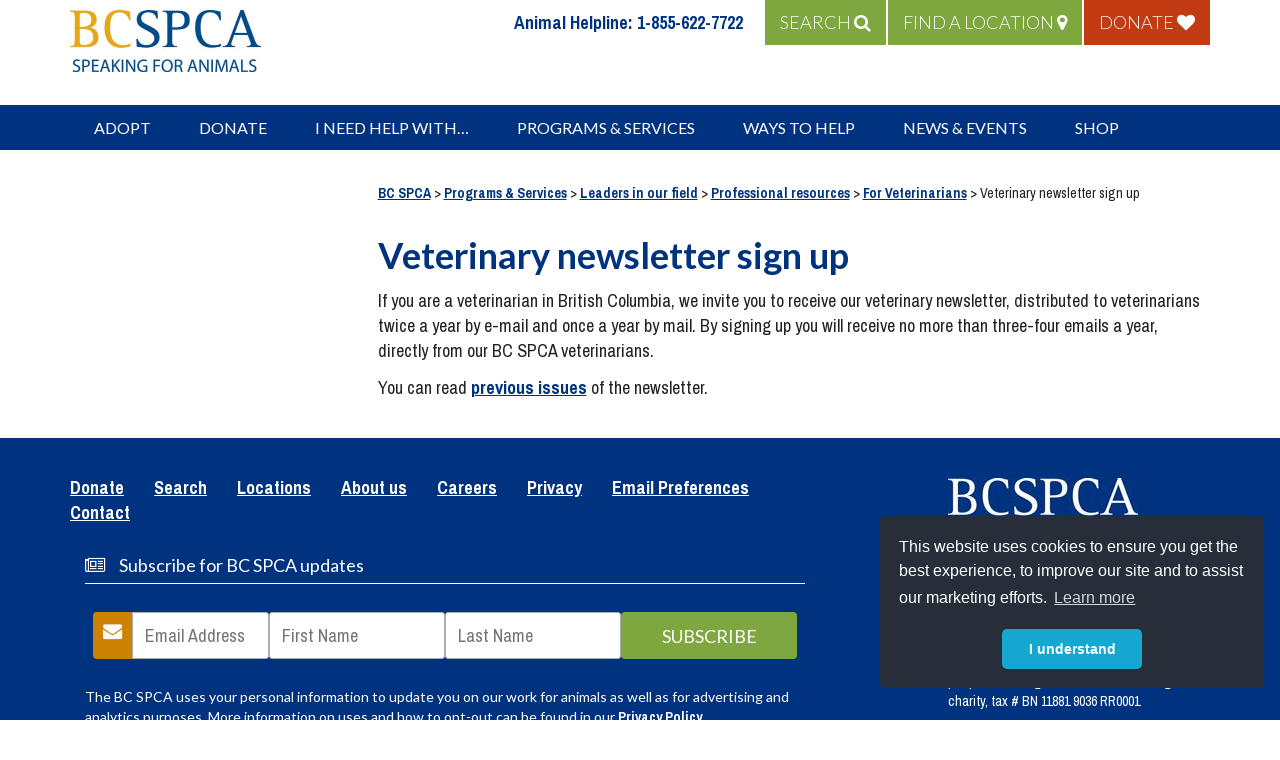

--- FILE ---
content_type: text/html; charset=utf-8
request_url: https://www.google.com/recaptcha/api2/anchor?ar=1&k=6LfQ2rAUAAAAAPyWS1b1vFcfQap5FMvQAKytVXlG&co=aHR0cHM6Ly9zcGNhLmJjLmNhOjQ0Mw..&hl=en&v=PoyoqOPhxBO7pBk68S4YbpHZ&size=invisible&anchor-ms=20000&execute-ms=30000&cb=po9i1wxn737r
body_size: 48914
content:
<!DOCTYPE HTML><html dir="ltr" lang="en"><head><meta http-equiv="Content-Type" content="text/html; charset=UTF-8">
<meta http-equiv="X-UA-Compatible" content="IE=edge">
<title>reCAPTCHA</title>
<style type="text/css">
/* cyrillic-ext */
@font-face {
  font-family: 'Roboto';
  font-style: normal;
  font-weight: 400;
  font-stretch: 100%;
  src: url(//fonts.gstatic.com/s/roboto/v48/KFO7CnqEu92Fr1ME7kSn66aGLdTylUAMa3GUBHMdazTgWw.woff2) format('woff2');
  unicode-range: U+0460-052F, U+1C80-1C8A, U+20B4, U+2DE0-2DFF, U+A640-A69F, U+FE2E-FE2F;
}
/* cyrillic */
@font-face {
  font-family: 'Roboto';
  font-style: normal;
  font-weight: 400;
  font-stretch: 100%;
  src: url(//fonts.gstatic.com/s/roboto/v48/KFO7CnqEu92Fr1ME7kSn66aGLdTylUAMa3iUBHMdazTgWw.woff2) format('woff2');
  unicode-range: U+0301, U+0400-045F, U+0490-0491, U+04B0-04B1, U+2116;
}
/* greek-ext */
@font-face {
  font-family: 'Roboto';
  font-style: normal;
  font-weight: 400;
  font-stretch: 100%;
  src: url(//fonts.gstatic.com/s/roboto/v48/KFO7CnqEu92Fr1ME7kSn66aGLdTylUAMa3CUBHMdazTgWw.woff2) format('woff2');
  unicode-range: U+1F00-1FFF;
}
/* greek */
@font-face {
  font-family: 'Roboto';
  font-style: normal;
  font-weight: 400;
  font-stretch: 100%;
  src: url(//fonts.gstatic.com/s/roboto/v48/KFO7CnqEu92Fr1ME7kSn66aGLdTylUAMa3-UBHMdazTgWw.woff2) format('woff2');
  unicode-range: U+0370-0377, U+037A-037F, U+0384-038A, U+038C, U+038E-03A1, U+03A3-03FF;
}
/* math */
@font-face {
  font-family: 'Roboto';
  font-style: normal;
  font-weight: 400;
  font-stretch: 100%;
  src: url(//fonts.gstatic.com/s/roboto/v48/KFO7CnqEu92Fr1ME7kSn66aGLdTylUAMawCUBHMdazTgWw.woff2) format('woff2');
  unicode-range: U+0302-0303, U+0305, U+0307-0308, U+0310, U+0312, U+0315, U+031A, U+0326-0327, U+032C, U+032F-0330, U+0332-0333, U+0338, U+033A, U+0346, U+034D, U+0391-03A1, U+03A3-03A9, U+03B1-03C9, U+03D1, U+03D5-03D6, U+03F0-03F1, U+03F4-03F5, U+2016-2017, U+2034-2038, U+203C, U+2040, U+2043, U+2047, U+2050, U+2057, U+205F, U+2070-2071, U+2074-208E, U+2090-209C, U+20D0-20DC, U+20E1, U+20E5-20EF, U+2100-2112, U+2114-2115, U+2117-2121, U+2123-214F, U+2190, U+2192, U+2194-21AE, U+21B0-21E5, U+21F1-21F2, U+21F4-2211, U+2213-2214, U+2216-22FF, U+2308-230B, U+2310, U+2319, U+231C-2321, U+2336-237A, U+237C, U+2395, U+239B-23B7, U+23D0, U+23DC-23E1, U+2474-2475, U+25AF, U+25B3, U+25B7, U+25BD, U+25C1, U+25CA, U+25CC, U+25FB, U+266D-266F, U+27C0-27FF, U+2900-2AFF, U+2B0E-2B11, U+2B30-2B4C, U+2BFE, U+3030, U+FF5B, U+FF5D, U+1D400-1D7FF, U+1EE00-1EEFF;
}
/* symbols */
@font-face {
  font-family: 'Roboto';
  font-style: normal;
  font-weight: 400;
  font-stretch: 100%;
  src: url(//fonts.gstatic.com/s/roboto/v48/KFO7CnqEu92Fr1ME7kSn66aGLdTylUAMaxKUBHMdazTgWw.woff2) format('woff2');
  unicode-range: U+0001-000C, U+000E-001F, U+007F-009F, U+20DD-20E0, U+20E2-20E4, U+2150-218F, U+2190, U+2192, U+2194-2199, U+21AF, U+21E6-21F0, U+21F3, U+2218-2219, U+2299, U+22C4-22C6, U+2300-243F, U+2440-244A, U+2460-24FF, U+25A0-27BF, U+2800-28FF, U+2921-2922, U+2981, U+29BF, U+29EB, U+2B00-2BFF, U+4DC0-4DFF, U+FFF9-FFFB, U+10140-1018E, U+10190-1019C, U+101A0, U+101D0-101FD, U+102E0-102FB, U+10E60-10E7E, U+1D2C0-1D2D3, U+1D2E0-1D37F, U+1F000-1F0FF, U+1F100-1F1AD, U+1F1E6-1F1FF, U+1F30D-1F30F, U+1F315, U+1F31C, U+1F31E, U+1F320-1F32C, U+1F336, U+1F378, U+1F37D, U+1F382, U+1F393-1F39F, U+1F3A7-1F3A8, U+1F3AC-1F3AF, U+1F3C2, U+1F3C4-1F3C6, U+1F3CA-1F3CE, U+1F3D4-1F3E0, U+1F3ED, U+1F3F1-1F3F3, U+1F3F5-1F3F7, U+1F408, U+1F415, U+1F41F, U+1F426, U+1F43F, U+1F441-1F442, U+1F444, U+1F446-1F449, U+1F44C-1F44E, U+1F453, U+1F46A, U+1F47D, U+1F4A3, U+1F4B0, U+1F4B3, U+1F4B9, U+1F4BB, U+1F4BF, U+1F4C8-1F4CB, U+1F4D6, U+1F4DA, U+1F4DF, U+1F4E3-1F4E6, U+1F4EA-1F4ED, U+1F4F7, U+1F4F9-1F4FB, U+1F4FD-1F4FE, U+1F503, U+1F507-1F50B, U+1F50D, U+1F512-1F513, U+1F53E-1F54A, U+1F54F-1F5FA, U+1F610, U+1F650-1F67F, U+1F687, U+1F68D, U+1F691, U+1F694, U+1F698, U+1F6AD, U+1F6B2, U+1F6B9-1F6BA, U+1F6BC, U+1F6C6-1F6CF, U+1F6D3-1F6D7, U+1F6E0-1F6EA, U+1F6F0-1F6F3, U+1F6F7-1F6FC, U+1F700-1F7FF, U+1F800-1F80B, U+1F810-1F847, U+1F850-1F859, U+1F860-1F887, U+1F890-1F8AD, U+1F8B0-1F8BB, U+1F8C0-1F8C1, U+1F900-1F90B, U+1F93B, U+1F946, U+1F984, U+1F996, U+1F9E9, U+1FA00-1FA6F, U+1FA70-1FA7C, U+1FA80-1FA89, U+1FA8F-1FAC6, U+1FACE-1FADC, U+1FADF-1FAE9, U+1FAF0-1FAF8, U+1FB00-1FBFF;
}
/* vietnamese */
@font-face {
  font-family: 'Roboto';
  font-style: normal;
  font-weight: 400;
  font-stretch: 100%;
  src: url(//fonts.gstatic.com/s/roboto/v48/KFO7CnqEu92Fr1ME7kSn66aGLdTylUAMa3OUBHMdazTgWw.woff2) format('woff2');
  unicode-range: U+0102-0103, U+0110-0111, U+0128-0129, U+0168-0169, U+01A0-01A1, U+01AF-01B0, U+0300-0301, U+0303-0304, U+0308-0309, U+0323, U+0329, U+1EA0-1EF9, U+20AB;
}
/* latin-ext */
@font-face {
  font-family: 'Roboto';
  font-style: normal;
  font-weight: 400;
  font-stretch: 100%;
  src: url(//fonts.gstatic.com/s/roboto/v48/KFO7CnqEu92Fr1ME7kSn66aGLdTylUAMa3KUBHMdazTgWw.woff2) format('woff2');
  unicode-range: U+0100-02BA, U+02BD-02C5, U+02C7-02CC, U+02CE-02D7, U+02DD-02FF, U+0304, U+0308, U+0329, U+1D00-1DBF, U+1E00-1E9F, U+1EF2-1EFF, U+2020, U+20A0-20AB, U+20AD-20C0, U+2113, U+2C60-2C7F, U+A720-A7FF;
}
/* latin */
@font-face {
  font-family: 'Roboto';
  font-style: normal;
  font-weight: 400;
  font-stretch: 100%;
  src: url(//fonts.gstatic.com/s/roboto/v48/KFO7CnqEu92Fr1ME7kSn66aGLdTylUAMa3yUBHMdazQ.woff2) format('woff2');
  unicode-range: U+0000-00FF, U+0131, U+0152-0153, U+02BB-02BC, U+02C6, U+02DA, U+02DC, U+0304, U+0308, U+0329, U+2000-206F, U+20AC, U+2122, U+2191, U+2193, U+2212, U+2215, U+FEFF, U+FFFD;
}
/* cyrillic-ext */
@font-face {
  font-family: 'Roboto';
  font-style: normal;
  font-weight: 500;
  font-stretch: 100%;
  src: url(//fonts.gstatic.com/s/roboto/v48/KFO7CnqEu92Fr1ME7kSn66aGLdTylUAMa3GUBHMdazTgWw.woff2) format('woff2');
  unicode-range: U+0460-052F, U+1C80-1C8A, U+20B4, U+2DE0-2DFF, U+A640-A69F, U+FE2E-FE2F;
}
/* cyrillic */
@font-face {
  font-family: 'Roboto';
  font-style: normal;
  font-weight: 500;
  font-stretch: 100%;
  src: url(//fonts.gstatic.com/s/roboto/v48/KFO7CnqEu92Fr1ME7kSn66aGLdTylUAMa3iUBHMdazTgWw.woff2) format('woff2');
  unicode-range: U+0301, U+0400-045F, U+0490-0491, U+04B0-04B1, U+2116;
}
/* greek-ext */
@font-face {
  font-family: 'Roboto';
  font-style: normal;
  font-weight: 500;
  font-stretch: 100%;
  src: url(//fonts.gstatic.com/s/roboto/v48/KFO7CnqEu92Fr1ME7kSn66aGLdTylUAMa3CUBHMdazTgWw.woff2) format('woff2');
  unicode-range: U+1F00-1FFF;
}
/* greek */
@font-face {
  font-family: 'Roboto';
  font-style: normal;
  font-weight: 500;
  font-stretch: 100%;
  src: url(//fonts.gstatic.com/s/roboto/v48/KFO7CnqEu92Fr1ME7kSn66aGLdTylUAMa3-UBHMdazTgWw.woff2) format('woff2');
  unicode-range: U+0370-0377, U+037A-037F, U+0384-038A, U+038C, U+038E-03A1, U+03A3-03FF;
}
/* math */
@font-face {
  font-family: 'Roboto';
  font-style: normal;
  font-weight: 500;
  font-stretch: 100%;
  src: url(//fonts.gstatic.com/s/roboto/v48/KFO7CnqEu92Fr1ME7kSn66aGLdTylUAMawCUBHMdazTgWw.woff2) format('woff2');
  unicode-range: U+0302-0303, U+0305, U+0307-0308, U+0310, U+0312, U+0315, U+031A, U+0326-0327, U+032C, U+032F-0330, U+0332-0333, U+0338, U+033A, U+0346, U+034D, U+0391-03A1, U+03A3-03A9, U+03B1-03C9, U+03D1, U+03D5-03D6, U+03F0-03F1, U+03F4-03F5, U+2016-2017, U+2034-2038, U+203C, U+2040, U+2043, U+2047, U+2050, U+2057, U+205F, U+2070-2071, U+2074-208E, U+2090-209C, U+20D0-20DC, U+20E1, U+20E5-20EF, U+2100-2112, U+2114-2115, U+2117-2121, U+2123-214F, U+2190, U+2192, U+2194-21AE, U+21B0-21E5, U+21F1-21F2, U+21F4-2211, U+2213-2214, U+2216-22FF, U+2308-230B, U+2310, U+2319, U+231C-2321, U+2336-237A, U+237C, U+2395, U+239B-23B7, U+23D0, U+23DC-23E1, U+2474-2475, U+25AF, U+25B3, U+25B7, U+25BD, U+25C1, U+25CA, U+25CC, U+25FB, U+266D-266F, U+27C0-27FF, U+2900-2AFF, U+2B0E-2B11, U+2B30-2B4C, U+2BFE, U+3030, U+FF5B, U+FF5D, U+1D400-1D7FF, U+1EE00-1EEFF;
}
/* symbols */
@font-face {
  font-family: 'Roboto';
  font-style: normal;
  font-weight: 500;
  font-stretch: 100%;
  src: url(//fonts.gstatic.com/s/roboto/v48/KFO7CnqEu92Fr1ME7kSn66aGLdTylUAMaxKUBHMdazTgWw.woff2) format('woff2');
  unicode-range: U+0001-000C, U+000E-001F, U+007F-009F, U+20DD-20E0, U+20E2-20E4, U+2150-218F, U+2190, U+2192, U+2194-2199, U+21AF, U+21E6-21F0, U+21F3, U+2218-2219, U+2299, U+22C4-22C6, U+2300-243F, U+2440-244A, U+2460-24FF, U+25A0-27BF, U+2800-28FF, U+2921-2922, U+2981, U+29BF, U+29EB, U+2B00-2BFF, U+4DC0-4DFF, U+FFF9-FFFB, U+10140-1018E, U+10190-1019C, U+101A0, U+101D0-101FD, U+102E0-102FB, U+10E60-10E7E, U+1D2C0-1D2D3, U+1D2E0-1D37F, U+1F000-1F0FF, U+1F100-1F1AD, U+1F1E6-1F1FF, U+1F30D-1F30F, U+1F315, U+1F31C, U+1F31E, U+1F320-1F32C, U+1F336, U+1F378, U+1F37D, U+1F382, U+1F393-1F39F, U+1F3A7-1F3A8, U+1F3AC-1F3AF, U+1F3C2, U+1F3C4-1F3C6, U+1F3CA-1F3CE, U+1F3D4-1F3E0, U+1F3ED, U+1F3F1-1F3F3, U+1F3F5-1F3F7, U+1F408, U+1F415, U+1F41F, U+1F426, U+1F43F, U+1F441-1F442, U+1F444, U+1F446-1F449, U+1F44C-1F44E, U+1F453, U+1F46A, U+1F47D, U+1F4A3, U+1F4B0, U+1F4B3, U+1F4B9, U+1F4BB, U+1F4BF, U+1F4C8-1F4CB, U+1F4D6, U+1F4DA, U+1F4DF, U+1F4E3-1F4E6, U+1F4EA-1F4ED, U+1F4F7, U+1F4F9-1F4FB, U+1F4FD-1F4FE, U+1F503, U+1F507-1F50B, U+1F50D, U+1F512-1F513, U+1F53E-1F54A, U+1F54F-1F5FA, U+1F610, U+1F650-1F67F, U+1F687, U+1F68D, U+1F691, U+1F694, U+1F698, U+1F6AD, U+1F6B2, U+1F6B9-1F6BA, U+1F6BC, U+1F6C6-1F6CF, U+1F6D3-1F6D7, U+1F6E0-1F6EA, U+1F6F0-1F6F3, U+1F6F7-1F6FC, U+1F700-1F7FF, U+1F800-1F80B, U+1F810-1F847, U+1F850-1F859, U+1F860-1F887, U+1F890-1F8AD, U+1F8B0-1F8BB, U+1F8C0-1F8C1, U+1F900-1F90B, U+1F93B, U+1F946, U+1F984, U+1F996, U+1F9E9, U+1FA00-1FA6F, U+1FA70-1FA7C, U+1FA80-1FA89, U+1FA8F-1FAC6, U+1FACE-1FADC, U+1FADF-1FAE9, U+1FAF0-1FAF8, U+1FB00-1FBFF;
}
/* vietnamese */
@font-face {
  font-family: 'Roboto';
  font-style: normal;
  font-weight: 500;
  font-stretch: 100%;
  src: url(//fonts.gstatic.com/s/roboto/v48/KFO7CnqEu92Fr1ME7kSn66aGLdTylUAMa3OUBHMdazTgWw.woff2) format('woff2');
  unicode-range: U+0102-0103, U+0110-0111, U+0128-0129, U+0168-0169, U+01A0-01A1, U+01AF-01B0, U+0300-0301, U+0303-0304, U+0308-0309, U+0323, U+0329, U+1EA0-1EF9, U+20AB;
}
/* latin-ext */
@font-face {
  font-family: 'Roboto';
  font-style: normal;
  font-weight: 500;
  font-stretch: 100%;
  src: url(//fonts.gstatic.com/s/roboto/v48/KFO7CnqEu92Fr1ME7kSn66aGLdTylUAMa3KUBHMdazTgWw.woff2) format('woff2');
  unicode-range: U+0100-02BA, U+02BD-02C5, U+02C7-02CC, U+02CE-02D7, U+02DD-02FF, U+0304, U+0308, U+0329, U+1D00-1DBF, U+1E00-1E9F, U+1EF2-1EFF, U+2020, U+20A0-20AB, U+20AD-20C0, U+2113, U+2C60-2C7F, U+A720-A7FF;
}
/* latin */
@font-face {
  font-family: 'Roboto';
  font-style: normal;
  font-weight: 500;
  font-stretch: 100%;
  src: url(//fonts.gstatic.com/s/roboto/v48/KFO7CnqEu92Fr1ME7kSn66aGLdTylUAMa3yUBHMdazQ.woff2) format('woff2');
  unicode-range: U+0000-00FF, U+0131, U+0152-0153, U+02BB-02BC, U+02C6, U+02DA, U+02DC, U+0304, U+0308, U+0329, U+2000-206F, U+20AC, U+2122, U+2191, U+2193, U+2212, U+2215, U+FEFF, U+FFFD;
}
/* cyrillic-ext */
@font-face {
  font-family: 'Roboto';
  font-style: normal;
  font-weight: 900;
  font-stretch: 100%;
  src: url(//fonts.gstatic.com/s/roboto/v48/KFO7CnqEu92Fr1ME7kSn66aGLdTylUAMa3GUBHMdazTgWw.woff2) format('woff2');
  unicode-range: U+0460-052F, U+1C80-1C8A, U+20B4, U+2DE0-2DFF, U+A640-A69F, U+FE2E-FE2F;
}
/* cyrillic */
@font-face {
  font-family: 'Roboto';
  font-style: normal;
  font-weight: 900;
  font-stretch: 100%;
  src: url(//fonts.gstatic.com/s/roboto/v48/KFO7CnqEu92Fr1ME7kSn66aGLdTylUAMa3iUBHMdazTgWw.woff2) format('woff2');
  unicode-range: U+0301, U+0400-045F, U+0490-0491, U+04B0-04B1, U+2116;
}
/* greek-ext */
@font-face {
  font-family: 'Roboto';
  font-style: normal;
  font-weight: 900;
  font-stretch: 100%;
  src: url(//fonts.gstatic.com/s/roboto/v48/KFO7CnqEu92Fr1ME7kSn66aGLdTylUAMa3CUBHMdazTgWw.woff2) format('woff2');
  unicode-range: U+1F00-1FFF;
}
/* greek */
@font-face {
  font-family: 'Roboto';
  font-style: normal;
  font-weight: 900;
  font-stretch: 100%;
  src: url(//fonts.gstatic.com/s/roboto/v48/KFO7CnqEu92Fr1ME7kSn66aGLdTylUAMa3-UBHMdazTgWw.woff2) format('woff2');
  unicode-range: U+0370-0377, U+037A-037F, U+0384-038A, U+038C, U+038E-03A1, U+03A3-03FF;
}
/* math */
@font-face {
  font-family: 'Roboto';
  font-style: normal;
  font-weight: 900;
  font-stretch: 100%;
  src: url(//fonts.gstatic.com/s/roboto/v48/KFO7CnqEu92Fr1ME7kSn66aGLdTylUAMawCUBHMdazTgWw.woff2) format('woff2');
  unicode-range: U+0302-0303, U+0305, U+0307-0308, U+0310, U+0312, U+0315, U+031A, U+0326-0327, U+032C, U+032F-0330, U+0332-0333, U+0338, U+033A, U+0346, U+034D, U+0391-03A1, U+03A3-03A9, U+03B1-03C9, U+03D1, U+03D5-03D6, U+03F0-03F1, U+03F4-03F5, U+2016-2017, U+2034-2038, U+203C, U+2040, U+2043, U+2047, U+2050, U+2057, U+205F, U+2070-2071, U+2074-208E, U+2090-209C, U+20D0-20DC, U+20E1, U+20E5-20EF, U+2100-2112, U+2114-2115, U+2117-2121, U+2123-214F, U+2190, U+2192, U+2194-21AE, U+21B0-21E5, U+21F1-21F2, U+21F4-2211, U+2213-2214, U+2216-22FF, U+2308-230B, U+2310, U+2319, U+231C-2321, U+2336-237A, U+237C, U+2395, U+239B-23B7, U+23D0, U+23DC-23E1, U+2474-2475, U+25AF, U+25B3, U+25B7, U+25BD, U+25C1, U+25CA, U+25CC, U+25FB, U+266D-266F, U+27C0-27FF, U+2900-2AFF, U+2B0E-2B11, U+2B30-2B4C, U+2BFE, U+3030, U+FF5B, U+FF5D, U+1D400-1D7FF, U+1EE00-1EEFF;
}
/* symbols */
@font-face {
  font-family: 'Roboto';
  font-style: normal;
  font-weight: 900;
  font-stretch: 100%;
  src: url(//fonts.gstatic.com/s/roboto/v48/KFO7CnqEu92Fr1ME7kSn66aGLdTylUAMaxKUBHMdazTgWw.woff2) format('woff2');
  unicode-range: U+0001-000C, U+000E-001F, U+007F-009F, U+20DD-20E0, U+20E2-20E4, U+2150-218F, U+2190, U+2192, U+2194-2199, U+21AF, U+21E6-21F0, U+21F3, U+2218-2219, U+2299, U+22C4-22C6, U+2300-243F, U+2440-244A, U+2460-24FF, U+25A0-27BF, U+2800-28FF, U+2921-2922, U+2981, U+29BF, U+29EB, U+2B00-2BFF, U+4DC0-4DFF, U+FFF9-FFFB, U+10140-1018E, U+10190-1019C, U+101A0, U+101D0-101FD, U+102E0-102FB, U+10E60-10E7E, U+1D2C0-1D2D3, U+1D2E0-1D37F, U+1F000-1F0FF, U+1F100-1F1AD, U+1F1E6-1F1FF, U+1F30D-1F30F, U+1F315, U+1F31C, U+1F31E, U+1F320-1F32C, U+1F336, U+1F378, U+1F37D, U+1F382, U+1F393-1F39F, U+1F3A7-1F3A8, U+1F3AC-1F3AF, U+1F3C2, U+1F3C4-1F3C6, U+1F3CA-1F3CE, U+1F3D4-1F3E0, U+1F3ED, U+1F3F1-1F3F3, U+1F3F5-1F3F7, U+1F408, U+1F415, U+1F41F, U+1F426, U+1F43F, U+1F441-1F442, U+1F444, U+1F446-1F449, U+1F44C-1F44E, U+1F453, U+1F46A, U+1F47D, U+1F4A3, U+1F4B0, U+1F4B3, U+1F4B9, U+1F4BB, U+1F4BF, U+1F4C8-1F4CB, U+1F4D6, U+1F4DA, U+1F4DF, U+1F4E3-1F4E6, U+1F4EA-1F4ED, U+1F4F7, U+1F4F9-1F4FB, U+1F4FD-1F4FE, U+1F503, U+1F507-1F50B, U+1F50D, U+1F512-1F513, U+1F53E-1F54A, U+1F54F-1F5FA, U+1F610, U+1F650-1F67F, U+1F687, U+1F68D, U+1F691, U+1F694, U+1F698, U+1F6AD, U+1F6B2, U+1F6B9-1F6BA, U+1F6BC, U+1F6C6-1F6CF, U+1F6D3-1F6D7, U+1F6E0-1F6EA, U+1F6F0-1F6F3, U+1F6F7-1F6FC, U+1F700-1F7FF, U+1F800-1F80B, U+1F810-1F847, U+1F850-1F859, U+1F860-1F887, U+1F890-1F8AD, U+1F8B0-1F8BB, U+1F8C0-1F8C1, U+1F900-1F90B, U+1F93B, U+1F946, U+1F984, U+1F996, U+1F9E9, U+1FA00-1FA6F, U+1FA70-1FA7C, U+1FA80-1FA89, U+1FA8F-1FAC6, U+1FACE-1FADC, U+1FADF-1FAE9, U+1FAF0-1FAF8, U+1FB00-1FBFF;
}
/* vietnamese */
@font-face {
  font-family: 'Roboto';
  font-style: normal;
  font-weight: 900;
  font-stretch: 100%;
  src: url(//fonts.gstatic.com/s/roboto/v48/KFO7CnqEu92Fr1ME7kSn66aGLdTylUAMa3OUBHMdazTgWw.woff2) format('woff2');
  unicode-range: U+0102-0103, U+0110-0111, U+0128-0129, U+0168-0169, U+01A0-01A1, U+01AF-01B0, U+0300-0301, U+0303-0304, U+0308-0309, U+0323, U+0329, U+1EA0-1EF9, U+20AB;
}
/* latin-ext */
@font-face {
  font-family: 'Roboto';
  font-style: normal;
  font-weight: 900;
  font-stretch: 100%;
  src: url(//fonts.gstatic.com/s/roboto/v48/KFO7CnqEu92Fr1ME7kSn66aGLdTylUAMa3KUBHMdazTgWw.woff2) format('woff2');
  unicode-range: U+0100-02BA, U+02BD-02C5, U+02C7-02CC, U+02CE-02D7, U+02DD-02FF, U+0304, U+0308, U+0329, U+1D00-1DBF, U+1E00-1E9F, U+1EF2-1EFF, U+2020, U+20A0-20AB, U+20AD-20C0, U+2113, U+2C60-2C7F, U+A720-A7FF;
}
/* latin */
@font-face {
  font-family: 'Roboto';
  font-style: normal;
  font-weight: 900;
  font-stretch: 100%;
  src: url(//fonts.gstatic.com/s/roboto/v48/KFO7CnqEu92Fr1ME7kSn66aGLdTylUAMa3yUBHMdazQ.woff2) format('woff2');
  unicode-range: U+0000-00FF, U+0131, U+0152-0153, U+02BB-02BC, U+02C6, U+02DA, U+02DC, U+0304, U+0308, U+0329, U+2000-206F, U+20AC, U+2122, U+2191, U+2193, U+2212, U+2215, U+FEFF, U+FFFD;
}

</style>
<link rel="stylesheet" type="text/css" href="https://www.gstatic.com/recaptcha/releases/PoyoqOPhxBO7pBk68S4YbpHZ/styles__ltr.css">
<script nonce="vycd_aAaXyGstxlRVbcoeQ" type="text/javascript">window['__recaptcha_api'] = 'https://www.google.com/recaptcha/api2/';</script>
<script type="text/javascript" src="https://www.gstatic.com/recaptcha/releases/PoyoqOPhxBO7pBk68S4YbpHZ/recaptcha__en.js" nonce="vycd_aAaXyGstxlRVbcoeQ">
      
    </script></head>
<body><div id="rc-anchor-alert" class="rc-anchor-alert"></div>
<input type="hidden" id="recaptcha-token" value="[base64]">
<script type="text/javascript" nonce="vycd_aAaXyGstxlRVbcoeQ">
      recaptcha.anchor.Main.init("[\x22ainput\x22,[\x22bgdata\x22,\x22\x22,\[base64]/[base64]/[base64]/KE4oMTI0LHYsdi5HKSxMWihsLHYpKTpOKDEyNCx2LGwpLFYpLHYpLFQpKSxGKDE3MSx2KX0scjc9ZnVuY3Rpb24obCl7cmV0dXJuIGx9LEM9ZnVuY3Rpb24obCxWLHYpe04odixsLFYpLFZbYWtdPTI3OTZ9LG49ZnVuY3Rpb24obCxWKXtWLlg9KChWLlg/[base64]/[base64]/[base64]/[base64]/[base64]/[base64]/[base64]/[base64]/[base64]/[base64]/[base64]\\u003d\x22,\[base64]\x22,\x22IsKEED8uw5DCunNJwr4vwq9UO1dNV1fDkMOlwop1Vzh1w7HCuAHDrATDkRgGMFVKPDQRwoBWw5nCqsOcwo/Cq8Kra8Ofw5kFwqk7wq8BwqPDhsOtwozDssKPIMKJLgcrT2Bya8OEw4lyw60ywoMowq7CkzIHSEJaUMK/H8KlX0LCnMOWRGBkwoHCgcOZwrLCkkjDsXfCisOTwr/CpMKVw7Yxwo3Dn8Ozw77CrgtPHMKOwqbDv8Kxw4IkQMONw4PClcO8wqQ9AMOsJjzCp2AGwrzCt8OuCFvDqwBiw7x/[base64]/DuMOoUcO3w7nDuwnChcOEwociCsOSBCrCgsOfGnhwMcOsw7rCiQ7Dg8OEFGUYwofDqk/CpcOIwqzDm8OfYQbDuMKtwqDCrH7CukIMw4DDm8K3wqozw6kKwrzCg8KjwqbDvX/DsMKNwonDs3JlwrhAw4U1w4nDiMKRXsKRw6E6PMOcdMK0TB/[base64]/DucKPJxzDnlh2ci09dMOow7htwozDg2DDtMKGL8OlYMOnSXxhwoh0ZzxmVkVLwpMTw6zDjsKuG8K+wpbDgH7CssOCJMOyw5VHw4Egw6Q2fHhKeAvDhR1ycsKVwrFMZjnDisOzcn9Gw61xdsOiDMOkWD06w6MDPMOCw4bCoMK2aR/CqsOBFHwdw6U0UwF0QsKuwonCglRzOsOow6jCvMK/wo/DpgXCtMOPw4HDhMObbcOywpXDjMOHKsKOwrnDr8Ojw5AUfcOxwrwzw77CkDxhwqAcw4sawqQhSDHCsyNbw5E6cMOPUMOBY8KFw5hkDcKMZsKrw5rCg8OPRcKdw6XCuhApfhbCkmnDiz/CnsKFwpF3wrk2wpEsKcKpwqJxw7JTHUPCocOgwrPCm8OawofDm8O+wrvDmWTCjsKBw5Vcw4wkw67DmHfCrSnCgBsOdcO2w655w7DDmhrDo3LCkRtzcmnDuH/DgEUhw5ICdm7Cj8Odw5rDmsOHwpdVH8OuD8OiCcOMXcOiwqAQw7I1I8Oxw4Ipwq/[base64]/DpnVkA8K+w7TCmR/Ctj5sw6k/woE/MHAqw4jCrEfClXvDvsK4w5lrwpcNUsOiwqoywq/Dr8OwIk/[base64]/wok3w4XChMOuK8Kxw77DmcOsEjdxw5l6QMKgBSfDmGtqLkjCtsKmZB3DsMK6w6TCkD9GwqTCrsOAwqcDwpXCmsOQw7vCpcKNMsOrJktaUsOJwqQSQ0/CvcOjwp/CgEnDv8KKw5XCqsKOFVVTeDLChDvChMKbHijDk2PDlgjDuMOHw7d8woB+w4nCqcK2wpTCosKafWjDvsKuwo5CCiZqw5l5AsKmEsK1f8Obwop+wq/[base64]/WkzDjGbDoU7DnTbDnFDDlcO1ZDYnw5PCgFHDvHMFZynCkcOOKMOPworCmMKCE8Omw5jDnsO3w7ttfGEpYnIec0Uuw5PDm8OywqPDkkEIYiIywqLCu3lIfcOuc0RKe8OWDHsKfBjCrMOwwqoiE3jDhHnDs0XClMOobcOzw5MdUsOVw4jDk0XCsDfCkA/DgcK+IGs/w4Rnwq7DvXTDuSMZw7lOKjYJa8KXCMOEw5fCuMOpU2PDjMOyX8OzwocUacOTw6Fuw5vDnx8fa8K7dhFsYsOewq1Zw7/CrifCrVINbVzDs8K+wpEiwqLCn0bCpcKiwr9Ow4ISOiDCjjh3woXCgMKqF8Kgw4Brw49NWMO2fVYAw4/[base64]/[base64]/CvlPCh1HDlm4hwr8Jw5ZkRcOUwpAIcDBRwqLCmSzDjMOHS8KgBzLDj8K9w6jDvEEswqZ4a8Oswq4/w5xUc8KhRsKhw4hiIFRZIcO5w7gYV8KYw7XDucO+HMKgM8O2wrHCjk8BOTcow4tHU1/DgQvDvHRcwo3Dv0xxJsOew53DicO0wp13wofDnmR2KcKlXMK2wolMwq7DnMOewq/[base64]/[base64]/[base64]/DscKyw5nCqDJJwoHCqS9jNMKHLMKKccKnw4hnw6sKw69EYgPCi8OXVHPCo8OsCFtbw6DDri0YdATClcOSw6ghwrsoNyRJaMOGwpDDtnrDjMOseMKVRMK2GcO4fl7CgMOrw6vDmwcNw4nDq8KrwrTDpgJdwp/[base64]/Dq8KewqRewqFROgZGw4VPw47Cr8KcEi9OLUzDgVnCiMKNwprDqCYKw7Qrw5nDqzHDnMK7w7rColVJw7l+w7kBUsK+woXDvhzDllNqYWB4wonDvWfDkDDDhAt/wq/DijDCu2lsw4c5w5jCvC7CusKvKMKvwrvDiMK3w6cOF2Jxw4lOJsKrwrLCi0fCgsKhw484wrrCuMK0w6HCuwVmwo3CjABtOMObFSFmwpvDq8O+w7bCkRVRfMKmB8OVw4JnfMOoHFAdwq8MacObw5p7w5A9wqXCsUwRw6/DhcKAw77ChcOxAG0FJcODWB/DnEfDuiEdwrHDucKHw7XDrybCm8OmP1jDtMOewq7CrMOZNjvCiHTCsWg2woPDosKUO8KJdcK/w6RQwrzDjsODwrALw7PCj8KJw6fDmxrDkUxIZsOHwp42CHfCjMKdw6vCpMOwwqDCqQzCqsOVw7rCr1TCucKqw4jDpMKYwqlXSh5RJsKYw6FZwoMnC8OKAGgTVcK6WGDDu8KNcsOSw4zDh3jCliEgG31XwrTDg3IOVUjCosKXMD/[base64]/UmMawo/CpyVvZQddS8Okf8Oewq3DoQodwo/DszRKw7TDn8KJwq9AwqjCukjCpX7CkMKLQsKJesOBw7h4wrouwqvDlcOhX3syUjXCtcOfw4dcw6vDsV8vw5AmK8KiwpTCmsKDGsKIw7XDvsKxw60Dw6ZvO1Vpwq4VPhbCv1HDnsO7EXHCk27DgxNOKMKswrDCozxKw5DDj8KOG0kqw7/Dl8OOYcOXDC7Dil3CjDskwrJ4Wh3CgcOxw4oxcHLDgwDCrsOiax/CsMKuI0VpS8KSbS1cwojCh8KGb2FVwoVhHnknw78VWBfDhMK+w6IKO8ObwoXDk8O0V1XChcOyw7PCsQzDqsOgwoBnw4k0C0jCvsKNecOIUzzChcKBMUHDicOmw4FpCR46w7N7MA1uXsOcwo1Hw5zCrcOOw7NbQx3Cvj4zw5FYwok4w48Jwr0cw6/CosKrw7syesORHgbDucOqwpMqw5nCnVDChsK/w5EcEVByw4zDgMOtw7VxLyB4w7vCqV7Cp8OVWsOZw6XCi3t4wpJGw5AmwqfCvsKSw5FFT3rDlirDoi/CtsKISMK2woETwqfDg8O7PBnCiUzCnkvCuUPCocOodsK5dMKjU13DrMK/[base64]/DicK8DMKFwo5iMTDDm8KYPxFRe3FZH21aMgfCjsONeygcw6d+w64NLj84woPDgsO9FFN6bMOQNER6JiQHIMK/fsOsUcORJMKowrsCw6pAwp8Iwrkfw6JKRDBtHj1WwrIRYDLDpcKfw41EwqrCpCDCsWjCgsOjwrTCnmvCocO8V8OBw5UXwpvDhWYYKVZjFcK8aTMhIMKHJMK7b1/Cti3Dv8OyIhRGw5U1wqxDw6XCmcOqRCc3a8KMwrbCgDDDp3rCpMKvwqzDhkwKZgAUwpNCw5PCsV7DiG/ChSpww7HDuWDDvQvCjyPCvMK+w6gpwr0DBkLDpsO0wpcJwrV8IMKDw5TDj8OUwprCghlhwp/CqcKAIcO9wpHDjMOHw7ocw6/ChcKcw5YEw6/Ck8Oyw6A2w6rCs2kPwoTCnsKIw4JXw7cnw5smJcOOQTDDgy3DncKxwoBEwqjDpcOBC2bCusKBw6/CslJoM8KPw5NywqrCm8KQecKqAmXCmCLCul7DkGN5HMKJeTrCl8KuwpMzwpMrdsKHw6rCh2rDqsOpJhjCgngnVcKgf8KAZWTDhULDr3bCmXRGRMK7wobCsRRAGkJ5dBI9eWNNwpdOKBHCgFTDqcO2wq7Dhno6MFfDswp/fG3CrMK4w4oBZcOSckQXw6FPUlQiw6DDiMOAw4rCnS8yw55cQjU2woRYw7HDmzcUwqsRHsO9woPCp8Ovw4U3w6hsdMOLwrPDmsKYNcOjwojCo3/DgFHCoMOEworCmUYCGTZuwrnCjB3Dl8KCIQvCjgAQwqXDgTzCvHIZw4pLwpbDqsO9wppOwrXCrQ3DtMOLwogULCI2wpkgFMKRw5rDg0fDrknCrzLCm8OMw59xwq3DsMK4wpnCsxJxQsO+woHCiMKFwrwcf17Dt8KywowLZMO/w7/CrMOVw4/DlcKEw4jDiynDg8Kpwqxpw6law4deK8O4VcOMwodfM8Khw6TCpsOBw48XYTM1JwDDkG3CkFvDgm/Csn4Va8KoRcOPG8Kwby5Zw7ctImzCjyrDgMO2FMO2w4zDqkhjwrdpDMOMHMKUwrZkS8KfQ8KQGT5lw5pWcwR2SMOKw7XDuhbCoAsTw5zDpcK0X8Kbw4TDiCfCisKIWMOdBGNNE8KXdC1Swro+wqskw5VBwrMQw7VxT8Okwog+wq/[base64]/w4fCsyjDm1nDjcKbwps0w5k/bjIuw7DCmCvClcKswqpqw6fCocOrHcOKw6h/woBww6fDk33DusKWL3rClMKNw67DqcOJAsKNw69Hw6kwK25gAy9BQHrDqXNVwrUMw5DCisKew7nDpcOCB8OOwqBRbMOkBMOlw5nCknUvaTDCmCfDh2DDqMOiw4/DjMObw4plw4gvIQLDjw7Cu3fCkR3DrMOHw4RzFsKwwqxjZsK8E8OsG8O8w5DCvcKjwp9SwqxTw7jDnzRrw5MywpDDlCtIeMOpR8Ovw5bDu8O/c0MXwqjDmBhjZT1NJDPDn8K6T8OgSCg+HsOPZMKZworDk8OkwpXDhMK5XDbCoMOWWMKyw6DDjsOnJl/CrnYEw67DpMKxcTTCp8OiwrrDoFDCqMK9K8KpD8KrX8KkwpDDnMOvJMKaw5dmw5xAfcKyw5JDwqw1eldwwp1aw4vDkMOlwpZ0wp3CjsOAwqVDwoLDmnvDkcOxw4jDrGQMQcKhw7vDh3Rcw5lwKcO1wqQHWcKTUDJ7w4VFQcO7KUscw6pKwrtdwotSMGFhM0XDhcOteV/CkBcgwrrDkMKPw6LCqGXDsnrDmsKbw49+wpnDsnBpAcK+w7ouw4HDiiTDvRjDksOsw6jCry3CuMOfwpPDm0PDgcOKwpvCsMKowq3Dl2AdQsKQw6oMw6PCpsOoBW/ChMOhfVLDkCHDtjAswojDrD7CtlLDqcKUDGHCtcKYwo5ydsOLSh8xPgLCqlI0wpJSBAXCnWfDpsOow4YiwpJYwqNGHsOfw6t0PMK6wpAZdSMqw5HDtcOPHMOhUzg3wqNkZ8K/wpB0YjRYw7XCm8Olw74QEmzClMOqRMOGw4DCvsOSw6PCjRvDtcKLXDTCqWPCnl/CniZ0C8OywqvCmT3DomIRUiTDiDYPw4rDmcO/KXspw61Sw4wTw6PDjsKKw5Ufwo9xwp3CjMKtfsKvYcK4YsOuw77CrsOzwqI7WsOsAX9yw4DCmMOaakIhNnZiQWxFw6XChnk9AhkmQH3DgRzDuSHClk8+woLDohkOw6XDiwvCq8OCw7Y6fQEwQ8Ksek/Dm8Opw5IoVQDCvV4Cw6nDpsKAZ8OYFS3CiA8dw7U2wqs8aMONJMOVw6nCsMKQwoE4MS1cbHDDjh/CpQvDj8Ojw5cFFcK7w5bDi1hoGGvDmR3DgMOcw6/CpSodw6HDhcO/MsOic04Aw4LDk2U7wocxVsOAwrvDs2jDo8Kow4BjRcOUwpLCvV/[base64]/DmcOvw5jCnw0fZsKtwohtwrVsLsOnDyPCtMKxEcOgExjCvMKIwoIwwqMvD8KkwrfCoDItw4nDr8OkagrCtQVtw7dSwrbDpsKfwoRrwqHCnGhXw41lw6lOTm7CpsK+EMKzHcKtEMK/UMKeGE9GbThwRV/CjsOCw77DrnZ2wo09w5fDtMOhWsKHwqXClS0nwpN2f33DpxPCmw4Pw655DzbDlHEkwpVJwqRULcOGOWZWw5VwfsO2CBk8w5B6wrbCoAg8w5Zqw5BWw57Du2paIRBKB8OwesKVO8KrIU4OWcOCwrfCt8OgwocIFcKlJsKUw5/DtcK2OcOcw4/[base64]/w5fCm8KNB8Kew4jDkQDDicKHEV3DisKqVAxuw6UlIsOof8OIP8O2HcKXwqjDlT9HwrdNwrcMwqcfw4LCgMKQwrfDlEHDmlnCmH4UTcODcMOEwqNnw5/CgyzDmMOiXMOrw6kEKxk8w5Iow60WMcKew4k5YBgnw7vCnVZIS8OCCxPChwduwok6cS/[base64]/Cni9qf8KWwrRNPQFEwpoWSizCo0k2csKOwoTCnTRFw6jCshLCq8OGwobDhhjDm8KLE8KLw5PCmxDDjcOIwrDCj0bCmwd/[base64]/CpcOIHxMPwqTCssKkwqAyWsKKwrgGw7wuwpspL39kTMK8wpZaw5/CjE3CusOJGiTCqG7DmMKVwpIWa25BbCHCl8OiWMKKc8OoCMOKw5Y+w6DCs8OlLMOUw4FnE8OMP3bDoxF8wojChcO3w7wLw77CgcKowqoAYsKLWsKTEcKxSMOvGA3DkQxYw6Zmwo/DohtSwp/CmcKcwqbDhTUOXcO2w4BGQ0cnw5xuw6NQFsKYacKTw4/Dqwc5HcKdC2PCjkAWw6xFZHvCpsKXw6ECwoXCnsKzLncIwoxcWxF5w6ABDcOmwqo0UcOIwrbDtmZowr3Cs8O9w4liJFV/Y8Ovbxldwo9WGMKCw7rCvcKow6pJwprDgzMzwo5Awr0KdDInY8OrU0bDixTCsMOxw4sRw7Nlw6l1X1olAcOgHV7CjcKvTMKqPmVyG2vDj3tHwqXDhFNbNcK2w59mwrZKw4Ivw5NHekJ6AMO4ScOHw6d/wqN2w5nDi8K7HMK5wotBDDRRSsOFwoV1CyoWWx01wrDDmMOPHcKQCMOeHBDDkznDv8OiOcKXK2lvw7vDkMOSFcO6woYRK8KTBUzCt8OEw4PCp0zClxIGw4rCp8ORw40kTRdCNMKMPjnCmULCnFMMw47DlcOlw6jCpx/Dvi1eFT5HXcOSwrsINsO6w45mwrZoMcKHwrHDiMO6w5Qow4TCnARPLSPCqMOiwpxQUMKvwqXDt8KMw6jDhzExwok5GiolYVENw4JRwqZpw5YFN8KqE8OWw4/DokMbOMOIw4LDncOcCV9Jw6/CknzDi3vDmDHCuMKpeyRfHcO9SMOxw6hdw6PDg1jDm8OjwrDCsMKIw4oSX3lENcOnBzvCjcOJBAoAw7EwwoHDq8Oxw7/CmMODwpPDqG8lw7DCvcK5wrJqwrHDmFsswr7DpMO0wpBSwpcIEMKWGcOqw7DDi04lUC5iwonDqsK7wpnCkVzDnVXDpwbCnVfCohDDqnkIw6ENcnvCgcKGw4bDmsKawrQ/Oi/Ci8OHw7TDgWp5HMKgw7vDpQZiwrVUF3I1w50iKmvCmXVsw4JRNVZ7wpPCnXswwrIZDMKwbEXDkn3CnsOgw7jDl8Kdc8K0wpQnwprCrsKWwrNIGsO8wqHCnsOJGsK1cALDnsOTGjzDl1FqEcKmwrHCoMOvRcKnUMKawo7Co0HCvxXDszjCoAPCk8OqBDQTw4NRw6/[base64]/DvSHCgiFUZyZCNcKEw74rTcK6w5rDqk/Dl8KYw5plasOBR1PDocO1XDQNE10ww78nw4dfZh/DkMKsIhDDssK+MwUWw5dlVsOWw4rCi3vCnl3ClXbDtsKAw5/[base64]/CjANxKBPDjkBzwoI5cS/ClzIqwo3Cj8O/[base64]/Ds8O1AsOKw5bCoTLCl2tuVsOiFQFgDMODw6Flw5E2wrXDqsOPHip3w6jCvTPDtsKkLT9Gw5zDrSTCp8Orw6HDvgfCnkU2HELCmSwYP8OswqrCsw/CtMOsQTrCqkBCK1dYScKuXUPCg8O7wp5jwo0ow79hPcKqwqPCtcK0wqrDqx3Cv0U+AsOgOsODTnzCi8OOfngpccOAXmNJQxHDicOMwqrDsHnDicK4w5UEw4E9w6Qhwog9fn3CrMOkFsOeOsOBAsKjYMKmwqIuw5B8Lz0NEk81w5/Ckk7DjX1/[base64]/wq9xw4/[base64]/DqTfDjxRDw6UCw6JWbcKSImwyJMK3w77CqsODw7HCvidtw5obH8KCccO+Ew7CnFICwq5uHDTCqzfCncOzw5nCp1dyEB3DnDQeT8OSwqx6Mjh7ZDplYFhjEF/CvnLCg8KMCTTDgBPDmQXCrQDDmx7DjSHCkT/Dt8OtTsK9PFTDksOmf0sBPDpZPh/Cq3ssRVN9UcKuw6/DocO3RsOGTMO0EMK4JC1NIixwwo7DhcKzNl5Bwo/DplfCusK9w63DlEHDo0oHw6ocwpcUKMK0wr3Dn10BwrHDtEfCt8KBLsOsw5QhM8KZVg88UsO9w4FuwrjCmk3Ch8KRwoDDv8KjwoBAw7fCuFvCrcKfEcKbwpfCr8KNwrnDsU/CnGM6eEPChHYjw7gWwqLDuBXCisKXw6zDjgMCHcKhw5zDqsKqIMOzw7pFw4nDksKQw5LDisOfw7TDg8O6bkYVQ2ISwq0xCsO5CMK2YAx6cAFXw7rDtcO6wr1xwpLCry41wrczwo/CnnzCoiFjwr/DhyHCpsKABSsbXxvCu8O3XMO0wqkfSMO+w7PDoyvDjcO0B8O5PGLDhzcJwr3Cgg3Cqz0wMsKYwrbDvQ3CuMO0OcK9dHITRMOrw6YyHy/Cgj/Dt1EyMcKfLsK5wozDvDzCqsOHTiTCtjHCjnJlW8KZwoXDgx/[base64]/DkkTDl2VBOAB7L8Ouaywiw4pKLsOUw6dawoFxcB0yw6Qgw77DncOKHcOBw7bCpAXDs0coYkDCsMKdFGsaw7fCiRXDkcKqwoI/[base64]/M8OBT00DcMKGwpHCnwRDO8K7dcKJUcOEETrDq0zDisOawoTDmMKNwq7Dv8OPUsKCwq4ac8Knw6s6wpTCiSA1wo1pw6rDgx3DryQfFMO5V8OTFQUwwoYUX8ObN8O7cFlXLn/CvhrDhFHDgDPDpcK/[base64]/[base64]/[base64]/CgTbDtcKgw4Rrw4d+wr4YwrFrannCmB/CpnEhwofDmAJ6QcOqwoMSwqh+MMKlw6rCt8OyAMKow6vDoB/CrGfChAbDk8OgCQUvw7osVyxYw6DDv3ceKArCnMKGIsKWO1PDnMOdRMOqTsKeYl3DmhXDv8O5QXsnecKUQ8OGwq/DrU/[base64]/w6jDqSjDuMOrw5/[base64]/CkifDoHoww6xUWhzCs8KqRnUtwrIqCsO0T8OjwqzDtcKOaV0/w4ZAwqZ7AsOtw7puLsKzw6YMSMKlwqMaVMOiw5p4DcKCC8KEWcO4EMOgM8OKESHCpsKQw4NOwqPDlCXCi0XCssK/[base64]/[base64]/[base64]/[base64]/DvcKgDMK+JX/DgsKUf1dVZ3Unc8OyL1Upw5oiLcO6w77DlG5DA23CrynCpxQEd8KZwr5eVUsMYzHCkcKqw5Q6L8K3dcOUYgVsw6pgwrHCvxbCncKZwpnDs8Kdw4bDmD44w6nCvxIXw57Dp8Kle8OXw5jDosK/I3/[base64]/w4Y0OcKBwr1nwptQwrpwZMKFwobCi8O5wrctAcKLf8OScBXDg8KlwobDksKBwo/CpXNBDsOjwr/Ctmgsw43DpcOWNMOjw6XCusOuSWtSw4XCjz1Qw7jCj8KpX2QWV8O7bRjDo8KawrnDvAUeHMK3DTzDm8K+fUMIf8O/Q3VQwrHDunVfwoB1OXDDkcOowrfDvcObw4XDiMOiaMKIw6rCtsKTR8Ogw7/DsMOcw6XDrl01CMOIwpTCo8KVw4k/MQMGacOaw7rDmgF6w4d8w73Dk0R4wqLDlTzCm8Khw7/Dj8OqwrTCrMKuR8OlIsKvesOiw7ZIwpZuw6drw7LCjMOGw78RYcKPT2bClRzCviPCrcKDwp/[base64]/Jn/DsTTChU3DvsKGwplhwqpUEBLDuiMdwr/CpcKEwqVFVsKsJzbDlSbDqcOTw6oyVcONw4heWMO0wqjCnsKiw4HDjcKrwqV8w6AsU8OVwqhSwpjDih8bOsOpw63DiAJ4wo7DmsOrNg0Zwr1Uwp7DosK3wpk9fMKrwqQbw7nCssOUFsODPMOXw7xOMDrCpMKrw4pYIT3DuUfCl3wew6TCpGIIwq/CvMKwLMKpMGUEwovDmsKrP2XDisKMBn/Dp2XDrDjDqBgkfsOzGcOPRMKLwpE7w6gQwqXCnsKkwq7CohTCrMOvwrhIwonDtkXDlXR8NBkENj/[base64]/[base64]/DvsOiwrNXET4Iwo5WJsK/[base64]/DmcKRw4ZYA8ODwqDDtmh5AcOzwpvDv8ODw4LDpFxCVsKUOsKZwqonNFEWw5k9wrXDisKpwqkhWT7CuyvDp8Kqw6tzwppywqfCnCB1I8ORWAhxw6fDh1rDr8Ofw69Cwp7CiMOIJwV9IMOawo/DmsKVM8OHw516w5olw7dkOcOkw43Ci8OXw4bCssOywqEyLsK1KiLCugh1wrEUw49mI8KaBAh4LArClcKxZxxKOEt9wq8PwqDCpiXDmE57wqh6EcOgXsOOwr9cEMOaPjxEwrbCgMKIK8Ogwp/Djj54FcKxwrHCj8OKdHXCpMOoVcKDwrrDqMKLe8OBdsOjw5nDs00/[base64]/DncKvwqnCucKUw6FrdMOLwrjCjjsOwpfDpcO5dCPCjTUkQyrCvEPCqsOKw5tFcgvDhGrDpsOjwqsbwpvDmm/[base64]/VBPDvF9nRWHDnsKxw4nDmcOOwpxBLlnCuwrCqjbChMOTNHDDhADCvMKvwo9KwrbDosK2c8KxwpASRCN7wo/[base64]/HH8TBjLDj8KpWjpBbmMcBMKie3LDhcK/ScOAFcO1wobCqsO4MQTCnEZCw4vDrsOMw6vDkMKFQBvDsX/DksOKwoUibQTCqcONw7fCgMK5LcKLwoYECG7DvCBlFgXDn8OAOjTDm3XCjC9bwr1PejjCk1Uvw7rDpwoow7TCkcO4w5/[base64]/DusO4w5XCtUZaw6InKwfDjCPClGDDtcOiYw8zw5HDnsOUw5nDu8KXwrfClsO2DTDCu8KUw7nDknQXw7/CrVjDisOgWcODwqfDiMKAaCvDv2/CjMKQLsOrwo/CiGVUw7zCkMK8w4FqHsKvOWfCs8K2RRl7woTCujNEW8Okw4dEWMKYw5N6wrdGw6UywrB6dMKEw4HCksKIw6nDl8Kbch7DnkTDkhLDg1FKw7PDpHYpWsKWw7lDYMOgMzg+CD5jV8KhwpjClMOlw6PDscKMCcKGFTtibcKabSgxwr/DpsKPw5jCqsOSwq83w5ZMAMOnwpHDqAXDoEMGw59Uw6dBwrvConwACnpkwoBfw43CoMKbblMtd8O4w6ExGnNBwrB+w4EIOFY2wp3Co1LDqBQfSsKMNRjCt8O/a2BXGHzDg8OowojCggwacMOnw5fChiQULXjDo0zDrXohw5VLKcKDw5rCq8KeWicmw4HDsHvCrEEnwrMpw6XDqWA2QEQUw6fCvsOudMKdDD7DkE/DkcK6w4DDqWhGDcKcbXfDgCrCp8Oywqs/dWnCuMKxRjI9KzbDssORwoRMw6zDhsOkw6TCr8KuwqzCpSnCnVgyHCZnw5vCjcOEIQPDqcO7wo1dwrnDhcO4wo/CkMOJwqzCvcO0wqPCvsKPFsO3ZsK1worCokh7w7bCuxo/[base64]/DuMKmw6VvXcK6dwLCs8K6worCrsOxSzLCmSAKbsKqwrrCqlHCrS/CpjfCi8OePcK/w5glIMOkeFNGFsOawqjDrsK8wpU1ZTvDmsKxw5bCsVnDkQXCkFgnZMOhSMOawojCicOLwpvDk3PDuMKBXMKnD0TDoMKnwopMYW3DkAXDisKcYQ9VwppSw6F1w55Pw6DCm8O/f8Otw57DmcOwVDIBwo0gwrsxPMOaC1N0wpdawpvCh8ORYigBLMORwpHChMOdwrLCpiw6CsOuVcKHUyMHS0PCpFgaw7/DjcOdwrnCjsKyw6HDg8KSwp04wo/DoDYywqY+PQRNA8KHw6bDgCjClgLDtnFXw6/Cl8OIVUXCoS9+dlXCr0jCuUBcwoBRw4HDn8Klw7XDrALDnsKGwq/CkcOow7sRL8KnU8KlICF8a2UqTcOmwpdYwpMlwrQtw6Eyw6daw7Mowq7DvcOcBXJLwp5oQTfDtsKGPMKpw7fCtsKfPMOlFgLDsx7Cj8Kkay/[base64]/DhcK7wpfDnMKnwp/Ckz/CjB/CvUpiG13DoSnChizCr8O8f8Oxd2xlCW7ChsOaHX/DtcOGw5nDmcO/JR45wrjDlyjDpcKhw5Q8wodpEcKVPMOgdcKFMTPDhWLCvcO1Cnlhw69uwqJ3wpjDhGg4ehc6HcO1wrNiZCzCpsK7W8K6PMK0w55Hw4/DjyzCnUzCkCXDkMKNOMKFBkR+Fil0fMKeFcKgKcOdIXYxw6XCr1fDhcOZWMKtwrnCgsOjwpJAYcK9wqXCkzrCscKBwo/CmidXwotzw5jCrsK5w7DCvkfDsyV7wr7CicK2woFfwqXDkBsowpLCrWlvIsOnHMOpw6lewqpjw6rCmMKJFhdwwq9hw7fCnj3DmHvCsBLDlkApwppnSsKvAmnDkkVBWV5ab8KywrDCoAtTwpDDqMOGw6jDqlgEPVsCwr/[base64]/CpjYAB8KdCgI5BjJgM8ONwqTDu8OVZsKCwoTCngbDryDDvRstw5fDrDnDmz/CusOyZmt4wqPDtUPCigDCvsKVEhA/[base64]/e1PDgnAaPMKWScOlwoQhw7rCp8OAb8K1wrXCpXDCtF7CiH8HU8KhTjYAw77CszliXMOTwqnCjXHDkyMNwqNtwpMiCVTCm03DpErCvyjDlEPDrwnCqsO0wrwYw6tdw7jDll9Fwq9/wrfCumLCqcODw4PDvcODS8OawphJUTdhwq/Cj8Oww6USw4/[base64]/[base64]/DuMKBDTTCoy8OegHCsMOTO8K4woPDjCrCinsMeMKhw614wqpyNhIVw7nDqsK1XcOnfMKww5t3wpnCo0PCiMKjKzbDhl/CmsOuw7MyNTrDkhUfwpsIwrYoMFzCscONwrZwP33CncKiTnbDn04LwobCrBfChWvDpjgIwqHDpxXDjAdbMHlmw77Dgz7ChMK9RxUsRsOmAH7ChcOGw6/DtBDCosKtGUtXw6lCw51vDi7CuBTDu8Ozw4Idw7fCokDDlidpwp3DkFpmPndjwp0JwrXCs8OjwrYFwoRgT8O/[base64]/DpikJSA8uISweVMK6w6NqwoBoPjYUw4rCmjFdw6vCvmNqwr4GLFHCqEsLw53CucKSw7FFTGLClWfDnsKiFcKswovDiWg8esKaw6fDt8OvDzMnwo/[base64]/Cu1Vdwq/CiMKhw4VqHcOnwrvDn24ULcK/NSLCi3bCu0UswpfCnMKAFhRCw7fDhjPCuMO2C8KRw4URwqATw48FZ8O+HcKBw7HDs8KLSSl0w5PCnsKww7kURsOJw6vCl1/CsMOUw6Aew6bCt8KPwqHCncKNw4/DgsKXw5FPw7TDk8KlbWoSSMK4wrXDoMOxw5cHFhAxwrh0TVLCtA/DpcOLw6XDt8KtScO5Vw7DmWx3wpcnw7FdwovCizLDmcO+eG/DlmPDv8KYwpfDggHDgGvCqcO3wq1mNAjCuE8JwrFgw7F7w7N6BsOrVQ1ww7fCrsKew4PCiH/CqSzCp3fCqUHCuhlnVsOIAnkWJsKCwqvDkCw7w7TCriPDg8KyBcK3BUrDkcKRw4LCtzrDiR4Aw4HCpQYDY3VQw6V0VsOrIMKVw4PCsEfDklPCm8KSVMK8OkBySB0vwr7Cu8OGw7fCnUEdTSTDukUDAMOkKQQqT0TDrErDr30/[base64]/[base64]/Ch8KoEcOccD/[base64]/Z8KkeMO/TMKBGmknw5jCj8KHLSPCmXLDocKbd1kDeh4cGUXCrMKtPMOjw7tpEcO9w6Z1A3DCnivCqmzCo37Cr8KodCfDusOiPcOFw7kuZ8KyfQrCqsKlaypiBcO/PTZEwpdwQMKzIhjDtsOEw7fCgzNtcMKpcS1iwpgxw7nCpcOIKsKZA8OMw6Jfw4/DvcOAw6XCpiMlGsKrwr1cw6/[base64]/Dn08XNUYgWADClxfDvR0Lw7UXP0TCmWLDpXVTJcOiw7jChEvDscOoellaw412ZFtkw6PDuMOhw7srw4cJw6YdwoXDswk2ZVHCl0Mcb8KXEsKuwr7DuA3CjjXCqywXU8Ktw71SIjPCssO4woXCnjvCjMOQw4nDsn5zAi7DuR/DmMKywrZ3w4rDsW5uwrzDhnosw4bDmWgzM8KWY8KaI8OcwrBKw7TDmMO/bmfDlTnDtjDCi07CrxrChl/CtRTCkMKaHcKPG8KFH8KaQVvCsGBbwpLChmk2FGgzCBzDrE3CqAXCr8KzRm43wrpuwpZRw4HCssKEalE0w4/CiMK8w7jDoMOLwqnDj8OXeVnDmR0ADcKbwrfDl0kWwopdNnDCtCo2w7DCkcKHOAzCrcKVOsKDwoXDukpKHcOIwpfCnxZ8acOaw5AMw6tkw4/DlVfDoT0uTsO9w5tkwrNkw5YDPcKwQx3DiMKzw7sRQsKze8KNLV3DrsKaNSwrw6A9wojCssK7cBfCvsOVaMO6YMKnQ8O3ecK/[base64]/DvWHClsKiwrLDgcOkw51HMi9hw6HCucKNb8KUw4Bnwo/CsMOvw4nDlsKtNMOgw7/Cl0Yrw64iX0kZw68oH8O2XjZfw58dwrzCqmk/wqfCt8KgN3IoWQrCizDDjMOAw7/CqcKBwoAaDRlEwqLDhAXCuMOVaXUnw57CkcK5w6BCOQVHwr/Dn1TCvcONwqMVasKdesKswobCvmrDlsOJwqhewrcDXMO7w6wkEMKnw7nCl8Omwq/CjmjCg8KswqlJwq1owo5sfsOgw5N0wrPDiDBTKnvDk8KHw7IzeDU0w6HDhR/CscKtw7Msw6bDpxfDtgJubWTDmUvDkHE0LmbDsjXDlMKxwozCnsOQw7wvX8Kgf8OEw5DDtQjCvFLCiDHDgRnDuFfCicOuwrlFwoR3wq5eSj7CqsOswr/DvcO0wr7CsSHDmsK7w5UQIhYVw4UCw6c5FBvChMOUwqoPw5NVb0vDkcKZPMOgeHd6wrdZLBDCrcKlwrbCvcOZVEPDggHCgMOSJ8KBB8KPwpHCmMOXNR9KwoHCu8OIBcKjGmjCvGLCpcKMwr8LBzDDmw/[base64]/WsORw6oJd2IVYsOLE8KWwotmIMO0U8OLw7dXw5nDlRvDjcODwpbCqVjDscOjLWHCrsKgPMKJBsK9w77CnwM2AMOqwofDl8KrS8Oswochw4DClgoAw6kCY8KewrvCiMOUYMObQWjCsTgXURIxUirCvxjDlMKrOFhAworDnEYswo/[base64]/ChcOeTFjCscKVwqvCokV0w6ZhwovDoTDDrMOcw7E0wogtVQjClSvDiMK8w4Ehw4vCgsOZwpHChcKZJis/wpTDpDxvOEfCkMKqD8OWZMKowrVwdsKmOMK9w7kWO35SGQ1Ywq/DrTvClVsEAcOZRHDCj8KqIE/[base64]/[base64]/[base64]/ClsOJwrPCuMKDIMOww5RPwpLDp8O1wr9+woIcwo3DpHEVcTrDqsKGG8KPw4RcDMO1W8KzfBnDnsOoF08hwq3CqsKBX8KVDm/DiTvCvcKpaMOkGsOHCMKxwolXw6jCkldww7o\\u003d\x22],null,[\x22conf\x22,null,\x226LfQ2rAUAAAAAPyWS1b1vFcfQap5FMvQAKytVXlG\x22,0,null,null,null,1,[21,125,63,73,95,87,41,43,42,83,102,105,109,121],[1017145,652],0,null,null,null,null,0,null,0,null,700,1,null,0,\[base64]/76lBhnEnQkZnOKMAhmv8xEZ\x22,0,0,null,null,1,null,0,0,null,null,null,0],\x22https://spca.bc.ca:443\x22,null,[3,1,1],null,null,null,1,3600,[\x22https://www.google.com/intl/en/policies/privacy/\x22,\x22https://www.google.com/intl/en/policies/terms/\x22],\x22waIBJmvINp5SsNtdjERH5mJcVHWU1hlJAB0f0pIuDfA\\u003d\x22,1,0,null,1,1768607616448,0,0,[234,190,57,142],null,[83,227,158],\x22RC-zyz8IVaG9D46lw\x22,null,null,null,null,null,\x220dAFcWeA6SL6YORV2BonTfH9zi6X7eY6CL2QOKG4_GpTjg3cGFLzImfMGWz06mVOUXHsKB0jg4XgbeqAealfkGBp8btfpZEEy2GA\x22,1768690416364]");
    </script></body></html>

--- FILE ---
content_type: text/css; charset=UTF-8
request_url: https://spca.bc.ca/wp-content/themes/twentyseventeen-child/assets/css/style.css?ver=1.0.13
body_size: 60818
content:
@charset "UTF-8";
/*!
 * Bootstrap v3.3.7 (http://getbootstrap.com)
 * Copyright 2011-2016 Twitter, Inc.
 * Licensed under MIT (https://github.com/twbs/bootstrap/blob/master/LICENSE)
 */
/*! normalize.css v3.0.3 | MIT License | github.com/necolas/normalize.css */

html {
	font-family: sans-serif;
	-ms-text-size-adjust: 100%;
	-webkit-text-size-adjust: 100%
}

body {
	margin: 0
}

article,
aside,
details,
figcaption,
figure,
footer,
header,
hgroup,
main,
menu,
nav,
section,
summary {
	display: block
}

audio,
canvas,
progress,
video {
	display: inline-block;
	vertical-align: baseline
}

audio:not([controls]) {
	display: none;
	height: 0
}

[hidden],
template {
	display: none
}

a {
	background-color: transparent
}

a:active,
a:hover {
	outline: 0
}

abbr[title] {
	border-bottom: 1px dotted
}

b,
strong {
	font-weight: 700
}

dfn {
	font-style: italic
}

.interior-page .donate-bcspca-container h2,
.interior-page .sidebar-adoption-stories-container h3,
.interior-page h2,
.upcoming-events-container .related-articles-container h2,
h1 {
	font-size: 2em;
	margin: .67em 0
}

mark {
	background: #ff0;
	color: #000
}

small {
	font-size: 80%
}

sub,
sup {
	font-size: 75%;
	line-height: 0;
	position: relative;
	vertical-align: baseline
}

sup {
	top: -.5em
}

sub {
	bottom: -.25em
}

img {
	border: 0
}

svg:not(:root) {
	overflow: hidden
}

figure {
	margin: 1em 40px
}

hr {
	box-sizing: content-box;
	height: 0
}

pre {
	overflow: auto
}

code,
kbd,
pre,
samp {
	font-family: monospace, monospace;
	font-size: 1em
}

button,
input,
optgroup,
select,
textarea {
	color: inherit;
	font: inherit;
	margin: 0
}

button {
	overflow: visible
}

button,
select {
	text-transform: none
}

button,
html input[type=button],
input[type=reset],
input[type=submit] {
	-webkit-appearance: button;
	cursor: pointer
}

button[disabled],
html input[disabled] {
	cursor: default
}

button::-moz-focus-inner,
input::-moz-focus-inner {
	border: 0;
	padding: 0
}

input {
	line-height: normal
}

input[type=checkbox],
input[type=radio] {
	box-sizing: border-box;
	padding: 0
}

input[type=number]::-webkit-inner-spin-button,
input[type=number]::-webkit-outer-spin-button {
	height: auto
}

input[type=search] {
	-webkit-appearance: textfield;
	box-sizing: content-box
}

input[type=search]::-webkit-search-cancel-button,
input[type=search]::-webkit-search-decoration {
	-webkit-appearance: none
}

fieldset {
	border: 1px solid silver;
	margin: 0 2px;
	padding: .35em .625em .75em
}

textarea {
	overflow: auto
}

optgroup {
	font-weight: 700
}

table {
	border-collapse: collapse;
	border-spacing: 0
}

td,
th {
	padding: 0
}

/*! Source: https://github.com/h5bp/html5-boilerplate/blob/master/src/css/main.css */

@media print {

	*,
	:after,
	:before {
		background: transparent !important;
		color: #000 !important;
		box-shadow: none !important;
		text-shadow: none !important
	}

	a,
	a:visited {
		text-decoration: underline
	}

	a[href]:after {
		content: " (" attr(href) ")"
	}

	abbr[title]:after {
		content: " (" attr(title) ")"
	}

	a[href^="#"]:after,
	a[href^="javascript:"]:after {
		content: ""
	}

	blockquote,
	pre {
		border: 1px solid #999;
		page-break-inside: avoid
	}

	thead {
		display: table-header-group
	}

	img,
	tr {
		page-break-inside: avoid
	}

	img {
		max-width: 100% !important
	}

	h2,
	h3,
	p {
		orphans: 3;
		widows: 3
	}

	h2,
	h3 {
		page-break-after: avoid
	}

	.navbar {
		display: none
	}

	.app_donation.app_id_9 .donation-form-container.responsive .dropup>a.step-button>.caret,
	.app_donation.app_id_9 .donation-form-container.responsive .dropup>button.step-button>.caret,
	.app_donation.app_id_9 .donation-form-container.responsive .dropup>input.step-button>.caret,
	.app_donation.app_id_9 .donation-form-container.responsive a.step-button>.caret,
	.app_donation.app_id_9 .donation-form-container.responsive button.step-button>.caret,
	.app_donation.app_id_9 .donation-form-container.responsive input.step-button>.caret,
	.button>.caret,
	.dropup>.button>.caret,
	.dropup>.search-submit>.caret,
	.dropup>a.more-link>.caret,
	.gform_wrapper .gform_footer .dropup>input.button>.caret,
	.gform_wrapper .gform_footer .dropup>input[type=submit]>.caret,
	.gform_wrapper .gform_footer input.button>.caret,
	.gform_wrapper .gform_footer input[type=submit]>.caret,
	.gform_wrapper .gform_page_footer .dropup>input.button>.caret,
	.gform_wrapper .gform_page_footer .dropup>input[type=submit]>.caret,
	.gform_wrapper .gform_page_footer input.button>.caret,
	.gform_wrapper .gform_page_footer input[type=submit]>.caret,
	.search-submit>.caret,
	a.more-link>.caret,
	div.gmw-form-wrapper .dropup>.gmw-submit>.caret,
	div.gmw-form-wrapper .gmw-submit>.caret,
	div.gmw-pt-horizontal-gray-form-wrapper .dropup>.gmw-submit>.caret,
	div.gmw-pt-horizontal-gray-form-wrapper .gmw-submit>.caret {
		border-top-color: #000 !important
	}

	.label {
		border: 1px solid #000
	}

	.table {
		border-collapse: collapse !important
	}

	.table td,
	.table th {
		background-color: #fff !important
	}

	.table-bordered td,
	.table-bordered th {
		border: 1px solid #ddd !important
	}
}

@font-face {
	font-family: Glyphicons Halflings;
	src: url(../fonts/glyphicons-halflings-regular.eot);
	src: url(../fonts/glyphicons-halflings-regular.eot?#iefix) format("embedded-opentype"), url(../fonts/glyphicons-halflings-regular.woff2) format("woff2"), url(../fonts/glyphicons-halflings-regular.woff) format("woff"), url(../fonts/glyphicons-halflings-regular.ttf) format("truetype"), url(../fonts/glyphicons-halflings-regular.svg#glyphicons_halflingsregular) format("svg")
}

.glyphicon {
	position: relative;
	top: 1px;
	display: inline-block;
	font-family: Glyphicons Halflings;
	font-style: normal;
	font-weight: 400;
	line-height: 1;
	-webkit-font-smoothing: antialiased;
	-moz-osx-font-smoothing: grayscale
}

.glyphicon-asterisk:before {
	content: "\002a"
}

.glyphicon-plus:before {
	content: "\002b"
}

.glyphicon-eur:before,
.glyphicon-euro:before {
	content: "\20ac"
}

.glyphicon-minus:before {
	content: "\2212"
}

.glyphicon-cloud:before {
	content: "\2601"
}

.glyphicon-envelope:before {
	content: "\2709"
}

.glyphicon-pencil:before {
	content: "\270f"
}

.glyphicon-glass:before {
	content: "\e001"
}

.glyphicon-music:before {
	content: "\e002"
}

.glyphicon-search:before {
	content: "\e003"
}

.glyphicon-heart:before {
	content: "\e005"
}

.glyphicon-star:before {
	content: "\e006"
}

.glyphicon-star-empty:before {
	content: "\e007"
}

.glyphicon-user:before {
	content: "\e008"
}

.glyphicon-film:before {
	content: "\e009"
}

.glyphicon-th-large:before {
	content: "\e010"
}

.glyphicon-th:before {
	content: "\e011"
}

.glyphicon-th-list:before {
	content: "\e012"
}

.glyphicon-ok:before {
	content: "\e013"
}

.glyphicon-remove:before {
	content: "\e014"
}

.glyphicon-zoom-in:before {
	content: "\e015"
}

.glyphicon-zoom-out:before {
	content: "\e016"
}

.glyphicon-off:before {
	content: "\e017"
}

.glyphicon-signal:before {
	content: "\e018"
}

.glyphicon-cog:before {
	content: "\e019"
}

.glyphicon-trash:before {
	content: "\e020"
}

.glyphicon-home:before {
	content: "\e021"
}

.glyphicon-file:before {
	content: "\e022"
}

.glyphicon-time:before {
	content: "\e023"
}

.glyphicon-road:before {
	content: "\e024"
}

.glyphicon-download-alt:before {
	content: "\e025"
}

.glyphicon-download:before {
	content: "\e026"
}

.glyphicon-upload:before {
	content: "\e027"
}

.glyphicon-inbox:before {
	content: "\e028"
}

.glyphicon-play-circle:before {
	content: "\e029"
}

.glyphicon-repeat:before {
	content: "\e030"
}

.glyphicon-refresh:before {
	content: "\e031"
}

.glyphicon-list-alt:before {
	content: "\e032"
}

.glyphicon-lock:before {
	content: "\e033"
}

.glyphicon-flag:before {
	content: "\e034"
}

.glyphicon-headphones:before {
	content: "\e035"
}

.glyphicon-volume-off:before {
	content: "\e036"
}

.glyphicon-volume-down:before {
	content: "\e037"
}

.glyphicon-volume-up:before {
	content: "\e038"
}

.glyphicon-qrcode:before {
	content: "\e039"
}

.glyphicon-barcode:before {
	content: "\e040"
}

.glyphicon-tag:before {
	content: "\e041"
}

.glyphicon-tags:before {
	content: "\e042"
}

.glyphicon-book:before {
	content: "\e043"
}

.glyphicon-bookmark:before {
	content: "\e044"
}

.glyphicon-print:before {
	content: "\e045"
}

.glyphicon-camera:before {
	content: "\e046"
}

.glyphicon-font:before {
	content: "\e047"
}

.glyphicon-bold:before {
	content: "\e048"
}

.glyphicon-italic:before {
	content: "\e049"
}

.glyphicon-text-height:before {
	content: "\e050"
}

.glyphicon-text-width:before {
	content: "\e051"
}

.glyphicon-align-left:before {
	content: "\e052"
}

.glyphicon-align-center:before {
	content: "\e053"
}

.glyphicon-align-right:before {
	content: "\e054"
}

.glyphicon-align-justify:before {
	content: "\e055"
}

.glyphicon-list:before {
	content: "\e056"
}

.glyphicon-indent-left:before {
	content: "\e057"
}

.glyphicon-indent-right:before {
	content: "\e058"
}

.glyphicon-facetime-video:before {
	content: "\e059"
}

.glyphicon-picture:before {
	content: "\e060"
}

.glyphicon-map-marker:before {
	content: "\e062"
}

.glyphicon-adjust:before {
	content: "\e063"
}

.glyphicon-tint:before {
	content: "\e064"
}

.glyphicon-edit:before {
	content: "\e065"
}

.glyphicon-share:before {
	content: "\e066"
}

.glyphicon-check:before {
	content: "\e067"
}

.glyphicon-move:before {
	content: "\e068"
}

.glyphicon-step-backward:before {
	content: "\e069"
}

.glyphicon-fast-backward:before {
	content: "\e070"
}

.glyphicon-backward:before {
	content: "\e071"
}

.glyphicon-play:before {
	content: "\e072"
}

.glyphicon-pause:before {
	content: "\e073"
}

.glyphicon-stop:before {
	content: "\e074"
}

.glyphicon-forward:before {
	content: "\e075"
}

.glyphicon-fast-forward:before {
	content: "\e076"
}

.glyphicon-step-forward:before {
	content: "\e077"
}

.glyphicon-eject:before {
	content: "\e078"
}

.glyphicon-chevron-left:before {
	content: "\e079"
}

.glyphicon-chevron-right:before {
	content: "\e080"
}

.glyphicon-plus-sign:before {
	content: "\e081"
}

.glyphicon-minus-sign:before {
	content: "\e082"
}

.glyphicon-remove-sign:before {
	content: "\e083"
}

.glyphicon-ok-sign:before {
	content: "\e084"
}

.glyphicon-question-sign:before {
	content: "\e085"
}

.glyphicon-info-sign:before {
	content: "\e086"
}

.glyphicon-screenshot:before {
	content: "\e087"
}

.glyphicon-remove-circle:before {
	content: "\e088"
}

.glyphicon-ok-circle:before {
	content: "\e089"
}

.glyphicon-ban-circle:before {
	content: "\e090"
}

.glyphicon-arrow-left:before {
	content: "\e091"
}

.glyphicon-arrow-right:before {
	content: "\e092"
}

.glyphicon-arrow-up:before {
	content: "\e093"
}

.glyphicon-arrow-down:before {
	content: "\e094"
}

.glyphicon-share-alt:before {
	content: "\e095"
}

.glyphicon-resize-full:before {
	content: "\e096"
}

.glyphicon-resize-small:before {
	content: "\e097"
}

.glyphicon-exclamation-sign:before {
	content: "\e101"
}

.glyphicon-gift:before {
	content: "\e102"
}

.glyphicon-leaf:before {
	content: "\e103"
}

.glyphicon-fire:before {
	content: "\e104"
}

.glyphicon-eye-open:before {
	content: "\e105"
}

.glyphicon-eye-close:before {
	content: "\e106"
}

.glyphicon-warning-sign:before {
	content: "\e107"
}

.glyphicon-plane:before {
	content: "\e108"
}

.glyphicon-calendar:before {
	content: "\e109"
}

.glyphicon-random:before {
	content: "\e110"
}

.glyphicon-comment:before {
	content: "\e111"
}

.glyphicon-magnet:before {
	content: "\e112"
}

.glyphicon-chevron-up:before {
	content: "\e113"
}

.glyphicon-chevron-down:before {
	content: "\e114"
}

.glyphicon-retweet:before {
	content: "\e115"
}

.glyphicon-shopping-cart:before {
	content: "\e116"
}

.glyphicon-folder-close:before {
	content: "\e117"
}

.glyphicon-folder-open:before {
	content: "\e118"
}

.glyphicon-resize-vertical:before {
	content: "\e119"
}

.glyphicon-resize-horizontal:before {
	content: "\e120"
}

.glyphicon-hdd:before {
	content: "\e121"
}

.glyphicon-bullhorn:before {
	content: "\e122"
}

.glyphicon-bell:before {
	content: "\e123"
}

.glyphicon-certificate:before {
	content: "\e124"
}

.glyphicon-thumbs-up:before {
	content: "\e125"
}

.glyphicon-thumbs-down:before {
	content: "\e126"
}

.glyphicon-hand-right:before {
	content: "\e127"
}

.glyphicon-hand-left:before {
	content: "\e128"
}

.glyphicon-hand-up:before {
	content: "\e129"
}

.glyphicon-hand-down:before {
	content: "\e130"
}

.glyphicon-circle-arrow-right:before {
	content: "\e131"
}

.glyphicon-circle-arrow-left:before {
	content: "\e132"
}

.glyphicon-circle-arrow-up:before {
	content: "\e133"
}

.glyphicon-circle-arrow-down:before {
	content: "\e134"
}

.glyphicon-globe:before {
	content: "\e135"
}

.glyphicon-wrench:before {
	content: "\e136"
}

.glyphicon-tasks:before {
	content: "\e137"
}

.glyphicon-filter:before {
	content: "\e138"
}

.glyphicon-briefcase:before {
	content: "\e139"
}

.glyphicon-fullscreen:before {
	content: "\e140"
}

.glyphicon-dashboard:before {
	content: "\e141"
}

.glyphicon-paperclip:before {
	content: "\e142"
}

.glyphicon-heart-empty:before {
	content: "\e143"
}

.glyphicon-link:before {
	content: "\e144"
}

.glyphicon-phone:before {
	content: "\e145"
}

.glyphicon-pushpin:before {
	content: "\e146"
}

.glyphicon-usd:before {
	content: "\e148"
}

.glyphicon-gbp:before {
	content: "\e149"
}

.glyphicon-sort:before {
	content: "\e150"
}

.glyphicon-sort-by-alphabet:before {
	content: "\e151"
}

.glyphicon-sort-by-alphabet-alt:before {
	content: "\e152"
}

.glyphicon-sort-by-order:before {
	content: "\e153"
}

.glyphicon-sort-by-order-alt:before {
	content: "\e154"
}

.glyphicon-sort-by-attributes:before {
	content: "\e155"
}

.glyphicon-sort-by-attributes-alt:before {
	content: "\e156"
}

.glyphicon-unchecked:before {
	content: "\e157"
}

.glyphicon-expand:before {
	content: "\e158"
}

.glyphicon-collapse-down:before {
	content: "\e159"
}

.glyphicon-collapse-up:before {
	content: "\e160"
}

.glyphicon-log-in:before {
	content: "\e161"
}

.glyphicon-flash:before {
	content: "\e162"
}

.glyphicon-log-out:before {
	content: "\e163"
}

.glyphicon-new-window:before {
	content: "\e164"
}

.glyphicon-record:before {
	content: "\e165"
}

.glyphicon-save:before {
	content: "\e166"
}

.glyphicon-open:before {
	content: "\e167"
}

.glyphicon-saved:before {
	content: "\e168"
}

.glyphicon-import:before {
	content: "\e169"
}

.glyphicon-export:before {
	content: "\e170"
}

.glyphicon-send:before {
	content: "\e171"
}

.glyphicon-floppy-disk:before {
	content: "\e172"
}

.glyphicon-floppy-saved:before {
	content: "\e173"
}

.glyphicon-floppy-remove:before {
	content: "\e174"
}

.glyphicon-floppy-save:before {
	content: "\e175"
}

.glyphicon-floppy-open:before {
	content: "\e176"
}

.glyphicon-credit-card:before {
	content: "\e177"
}

.glyphicon-transfer:before {
	content: "\e178"
}

.glyphicon-cutlery:before {
	content: "\e179"
}

.glyphicon-header:before {
	content: "\e180"
}

.glyphicon-compressed:before {
	content: "\e181"
}

.glyphicon-earphone:before {
	content: "\e182"
}

.glyphicon-phone-alt:before {
	content: "\e183"
}

.glyphicon-tower:before {
	content: "\e184"
}

.glyphicon-stats:before {
	content: "\e185"
}

.glyphicon-sd-video:before {
	content: "\e186"
}

.glyphicon-hd-video:before {
	content: "\e187"
}

.glyphicon-subtitles:before {
	content: "\e188"
}

.glyphicon-sound-stereo:before {
	content: "\e189"
}

.glyphicon-sound-dolby:before {
	content: "\e190"
}

.glyphicon-sound-5-1:before {
	content: "\e191"
}

.glyphicon-sound-6-1:before {
	content: "\e192"
}

.glyphicon-sound-7-1:before {
	content: "\e193"
}

.glyphicon-copyright-mark:before {
	content: "\e194"
}

.glyphicon-registration-mark:before {
	content: "\e195"
}

.glyphicon-cloud-download:before {
	content: "\e197"
}

.glyphicon-cloud-upload:before {
	content: "\e198"
}

.glyphicon-tree-conifer:before {
	content: "\e199"
}

.glyphicon-tree-deciduous:before {
	content: "\e200"
}

.glyphicon-cd:before {
	content: "\e201"
}

.glyphicon-save-file:before {
	content: "\e202"
}

.glyphicon-open-file:before {
	content: "\e203"
}

.glyphicon-level-up:before {
	content: "\e204"
}

.glyphicon-copy:before {
	content: "\e205"
}

.glyphicon-paste:before {
	content: "\e206"
}

.glyphicon-alert:before {
	content: "\e209"
}

.glyphicon-equalizer:before {
	content: "\e210"
}

.glyphicon-king:before {
	content: "\e211"
}

.glyphicon-queen:before {
	content: "\e212"
}

.glyphicon-pawn:before {
	content: "\e213"
}

.glyphicon-bishop:before {
	content: "\e214"
}

.glyphicon-knight:before {
	content: "\e215"
}

.glyphicon-baby-formula:before {
	content: "\e216"
}

.glyphicon-tent:before {
	content: "\26fa"
}

.glyphicon-blackboard:before {
	content: "\e218"
}

.glyphicon-bed:before {
	content: "\e219"
}

.glyphicon-apple:before {
	content: "\f8ff"
}

.glyphicon-erase:before {
	content: "\e221"
}

.glyphicon-hourglass:before {
	content: "\231b"
}

.glyphicon-lamp:before {
	content: "\e223"
}

.glyphicon-duplicate:before {
	content: "\e224"
}

.glyphicon-piggy-bank:before {
	content: "\e225"
}

.glyphicon-scissors:before {
	content: "\e226"
}

.glyphicon-bitcoin:before,
.glyphicon-btc:before,
.glyphicon-xbt:before {
	content: "\e227"
}

.glyphicon-jpy:before,
.glyphicon-yen:before {
	content: "\00a5"
}

.glyphicon-rub:before,
.glyphicon-ruble:before {
	content: "\20bd"
}

.glyphicon-scale:before {
	content: "\e230"
}

.glyphicon-ice-lolly:before {
	content: "\e231"
}

.glyphicon-ice-lolly-tasted:before {
	content: "\e232"
}

.glyphicon-education:before {
	content: "\e233"
}

.glyphicon-option-horizontal:before {
	content: "\e234"
}

.glyphicon-option-vertical:before {
	content: "\e235"
}

.glyphicon-menu-hamburger:before {
	content: "\e236"
}

.glyphicon-modal-window:before {
	content: "\e237"
}

.glyphicon-oil:before {
	content: "\e238"
}

.glyphicon-grain:before {
	content: "\e239"
}

.glyphicon-sunglasses:before {
	content: "\e240"
}

.glyphicon-text-size:before {
	content: "\e241"
}

.glyphicon-text-color:before {
	content: "\e242"
}

.glyphicon-text-background:before {
	content: "\e243"
}

.glyphicon-object-align-top:before {
	content: "\e244"
}

.glyphicon-object-align-bottom:before {
	content: "\e245"
}

.glyphicon-object-align-horizontal:before {
	content: "\e246"
}

.glyphicon-object-align-left:before {
	content: "\e247"
}

.glyphicon-object-align-vertical:before {
	content: "\e248"
}

.glyphicon-object-align-right:before {
	content: "\e249"
}

.glyphicon-triangle-right:before {
	content: "\e250"
}

.glyphicon-triangle-left:before {
	content: "\e251"
}

.glyphicon-triangle-bottom:before {
	content: "\e252"
}

.glyphicon-triangle-top:before {
	content: "\e253"
}

.glyphicon-console:before {
	content: "\e254"
}

.glyphicon-superscript:before {
	content: "\e255"
}

.glyphicon-subscript:before {
	content: "\e256"
}

.glyphicon-menu-left:before {
	content: "\e257"
}

.glyphicon-menu-right:before {
	content: "\e258"
}

.glyphicon-menu-down:before {
	content: "\e259"
}

.glyphicon-menu-up:before {
	content: "\e260"
}

*,
:after,
:before {
	box-sizing: border-box
}

html {
	font-size: 10px;
	-webkit-tap-highlight-color: transparent
}

body {
	font-family: Archivo Narrow, sans-serif;
	font-size: 18px;
	line-height: 1.428571429;
	color: #222;
	background-color: #fff
}

button,
input,
select,
textarea {
	font-family: inherit;
	font-size: inherit;
	line-height: inherit
}

a {
	color: #00337f;
	text-decoration: none
}

a:focus,
a:hover {
	color: #d28e00;
	text-decoration: underline
}

a:focus {
	outline: 5px auto -webkit-focus-ring-color;
	outline-offset: -2px
}

figure {
	margin: 0
}

img {
	vertical-align: middle
}

.img-responsive,
.post-thumbnail img {
	display: block;
	max-width: 100%;
	height: auto
}

.img-rounded {
	border-radius: 6px
}

.img-thumbnail {
	padding: 4px;
	line-height: 1.428571429;
	background-color: #fff;
	border: 1px solid #ddd;
	border-radius: 4px;
	-webkit-transition: all .2s ease-in-out;
	transition: all .2s ease-in-out;
	display: inline-block;
	max-width: 100%;
	height: auto
}

.img-circle {
	border-radius: 50%
}

hr {
	margin-top: 25px;
	margin-bottom: 25px;
	border: 0;
	border-top: 1px solid #eee
}

.sr-only {
	position: absolute;
	width: 1px;
	height: 1px;
	margin: -1px;
	padding: 0;
	overflow: hidden;
	clip: rect(0, 0, 0, 0);
	border: 0
}

.sr-only-focusable:active,
.sr-only-focusable:focus {
	position: static;
	width: auto;
	height: auto;
	margin: 0;
	overflow: visible;
	clip: auto
}

[role=button] {
	cursor: pointer
}

.h1,
.h2,
.h3,
.h4,
.h5,
.h6,
.interior-page .donate-bcspca-container h2,
.interior-page .sidebar-adoption-stories-container h3,
.interior-page h2,
.upcoming-events-container .related-articles-container h2,
h1,
h2,
h3,
h4,
h5,
h6 {
	font-family: inherit;
	font-weight: 500;
	line-height: 1.1;
	color: inherit
}

.h1 .small,
.h1 small,
.h2 .small,
.h2 small,
.h3 .small,
.h3 small,
.h4 .small,
.h4 small,
.h5 .small,
.h5 small,
.h6 .small,
.h6 small,
.interior-page .donate-bcspca-container h2 small,
.interior-page .sidebar-adoption-stories-container h3 .small,
.interior-page .sidebar-adoption-stories-container h3 small,
.interior-page h2 .small,
.interior-page h2 small,
.upcoming-events-container .related-articles-container h2 .small,
.upcoming-events-container .related-articles-container h2 small,
h1 .small,
h1 small,
h2 .small,
h2 small,
h3 .small,
h3 small,
h4 .small,
h4 small,
h5 .small,
h5 small,
h6 .small,
h6 small {
	font-weight: 400;
	line-height: 1;
	color: #777
}

.h1,
.h2,
.h3,
.interior-page .donate-bcspca-container h2,
.interior-page .sidebar-adoption-stories-container h3,
.interior-page h2,
.upcoming-events-container .related-articles-container h2,
h1,
h2,
h3 {
	margin-top: 25px;
	margin-bottom: 12.5px
}

.h1 .small,
.h1 small,
.h2 .small,
.h2 small,
.h3 .small,
.h3 small,
.interior-page .donate-bcspca-container h2 small,
.interior-page .sidebar-adoption-stories-container h3 .small,
.interior-page .sidebar-adoption-stories-container h3 small,
.interior-page h2 .small,
.interior-page h2 small,
.upcoming-events-container .related-articles-container h2 .small,
.upcoming-events-container .related-articles-container h2 small,
h1 .small,
h1 small,
h2 .small,
h2 small,
h3 .small,
h3 small {
	font-size: 65%
}

.h4,
.h5,
.h6,
h4,
h5,
h6 {
	margin-top: 12.5px;
	margin-bottom: 12.5px
}

.h4 .small,
.h4 small,
.h5 .small,
.h5 small,
.h6 .small,
.h6 small,
h4 .small,
h4 small,
h5 .small,
h5 small,
h6 .small,
h6 small {
	font-size: 75%
}

.h1,
.interior-page .donate-bcspca-container h2,
.interior-page .sidebar-adoption-stories-container h3,
.interior-page h2,
.upcoming-events-container .related-articles-container h2,
h1 {
	font-size: 36px
}

.h2,
h2 {
	font-size: 24px
}

.h3,
h3 {
	font-size: 20px
}

.h4,
h4 {
	font-size: 23px
}

.h5,
h5 {
	font-size: 18px
}

.h6,
h6 {
	font-size: 16px
}

p {
	margin: 0 0 12.5px
}

.lead {
	margin-bottom: 25px;
	font-size: 20px;
	font-weight: 300;
	line-height: 1.4
}

@media (min-width:768px) {
	.lead {
		font-size: 27px
	}
}

.small,
small {
	font-size: 88%
}

.mark,
mark {
	background-color: #fcf8e3;
	padding: .2em
}

.text-left {
	text-align: left
}

.text-right {
	text-align: right
}

.text-center {
	text-align: center
}

.text-justify {
	text-align: justify
}

.text-nowrap {
	white-space: nowrap
}

.text-lowercase {
	text-transform: lowercase
}

.initialism,
.text-uppercase {
	text-transform: uppercase
}

.text-capitalize {
	text-transform: capitalize
}

.text-muted {
	color: #777
}

.text-primary {
	color: #00337f
}

a.text-primary:focus,
a.text-primary:hover {
	color: #001f4c
}

.text-success {
	color: #3c763d
}

a.text-success:focus,
a.text-success:hover {
	color: #2b542c
}

.text-info {
	color: #31708f
}

a.text-info:focus,
a.text-info:hover {
	color: #245269
}

.text-warning {
	color: #8a6d3b
}

a.text-warning:focus,
a.text-warning:hover {
	color: #66512c
}

.text-danger {
	color: #a94442
}

a.text-danger:focus,
a.text-danger:hover {
	color: #843534
}

.bg-primary {
	color: #fff;
	background-color: #00337f
}

a.bg-primary:focus,
a.bg-primary:hover {
	background-color: #001f4c
}

.bg-success {
	background-color: #dff0d8
}

a.bg-success:focus,
a.bg-success:hover {
	background-color: #c1e2b3
}

.bg-info {
	background-color: #d9edf7
}

a.bg-info:focus,
a.bg-info:hover {
	background-color: #afd9ee
}

.bg-warning {
	background-color: #fcf8e3
}

a.bg-warning:focus,
a.bg-warning:hover {
	background-color: #f7ecb5
}

.bg-danger {
	background-color: #f2dede
}

a.bg-danger:focus,
a.bg-danger:hover {
	background-color: #e4b9b9
}

.page-header {
	padding-bottom: 11.5px;
	margin: 50px 0 25px;
	border-bottom: 1px solid #eee
}

ol,
ul {
	margin-top: 0;
	margin-bottom: 12.5px
}

ol ol,
ol ul,
ul ol,
ul ul {
	margin-bottom: 0
}

.list-inline,
.list-unstyled {
	padding-left: 0;
	list-style: none
}

.list-inline {
	margin-left: -5px
}

.list-inline>li {
	display: inline-block;
	padding-left: 5px;
	padding-right: 5px
}

dl {
	margin-top: 0;
	margin-bottom: 25px
}

dd,
dt {
	line-height: 1.428571429
}

dt {
	font-weight: 700
}

dd {
	margin-left: 0
}

.dl-horizontal dd:after,
.dl-horizontal dd:before {
	content: " ";
	display: table
}

.dl-horizontal dd:after {
	clear: both
}

@media (min-width:769px) {
	.dl-horizontal dt {
		float: left;
		width: 160px;
		clear: left;
		text-align: right;
		overflow: hidden;
		text-overflow: ellipsis;
		white-space: nowrap
	}

	.dl-horizontal dd {
		margin-left: 180px
	}
}

abbr[data-original-title],
abbr[title] {
	cursor: help;
	border-bottom: 1px dotted #777
}

.initialism {
	font-size: 90%
}

blockquote {
	padding: 20px 0;
	margin: 0 0 25px;
	font-size: 36px;
	border-top: 1px solid #98caec;
	border-bottom: 1px solid #98caec;
	color: #00337f;
	font-style: italic
}

blockquote ol:last-child,
blockquote p:last-child,
blockquote ul:last-child {
	margin-bottom: 0
}

blockquote .small,
blockquote footer,
blockquote small {
	display: block;
	font-size: 80%;
	line-height: 1.428571429;
	color: #777
}

blockquote .small:before,
blockquote footer:before,
blockquote small:before {
	content: "\2013 \00A0"
}

.blockquote-reverse,
blockquote.pull-right {
	padding-right: 15px;
	padding-left: 0;
	border-right: 5px solid #98caec;
	border-left: 0;
	text-align: right
}

.blockquote-reverse .small:before,
.blockquote-reverse footer:before,
.blockquote-reverse small:before,
blockquote.pull-right .small:before,
blockquote.pull-right footer:before,
blockquote.pull-right small:before {
	content: ""
}

.blockquote-reverse .small:after,
.blockquote-reverse footer:after,
.blockquote-reverse small:after,
blockquote.pull-right .small:after,
blockquote.pull-right footer:after,
blockquote.pull-right small:after {
	content: "\00A0 \2014"
}

address {
	margin-bottom: 25px;
	font-style: normal;
	line-height: 1.428571429
}

code,
kbd,
pre,
samp {
	font-family: Menlo, Monaco, Consolas, Courier New, monospace
}

code {
	color: #c7254e;
	background-color: #f9f2f4;
	border-radius: 4px
}

code,
kbd {
	padding: 2px 4px;
	font-size: 90%
}

kbd {
	color: #fff;
	background-color: #333;
	border-radius: 3px;
	box-shadow: inset 0 -1px 0 rgba(0, 0, 0, .25)
}

kbd kbd {
	padding: 0;
	font-size: 100%;
	font-weight: 700;
	box-shadow: none
}

pre {
	display: block;
	padding: 12px;
	margin: 0 0 12.5px;
	font-size: 17px;
	line-height: 1.428571429;
	word-break: break-all;
	word-wrap: break-word;
	color: #222;
	background-color: #f5f5f5;
	border: 1px solid #ccc;
	border-radius: 4px
}

pre code {
	padding: 0;
	font-size: inherit;
	color: inherit;
	white-space: pre-wrap;
	background-color: transparent;
	border-radius: 0
}

.pre-scrollable {
	max-height: 340px;
	overflow-y: scroll
}

.container {
	margin-right: auto;
	margin-left: auto;
	padding-left: 15px;
	padding-right: 15px
}

.container:after,
.container:before {
	content: " ";
	display: table
}

.container:after {
	clear: both
}

@media (min-width:768px) {
	.container {
		width: 750px
	}
}

@media (min-width:992px) {
	.container {
		width: 970px
	}
}

@media (min-width:1200px) {
	.container {
		width: 1170px
	}
}

.container-fluid {
	margin-right: auto;
	margin-left: auto;
	padding-left: 15px;
	padding-right: 15px
}

.container-fluid:after,
.container-fluid:before {
	content: " ";
	display: table
}

.container-fluid:after {
	clear: both
}

.row {
	margin-left: -15px;
	margin-right: -15px
}

.row:after,
.row:before {
	content: " ";
	display: table
}

.row:after {
	clear: both
}

.app_donation.app_id_9 .donation-form-container,
.app_donation.app_id_9 .donation-form-container #billing_addr_city_row,
.app_donation.app_id_9 .donation-form-container #billing_addr_country_row,
.app_donation.app_id_9 .donation-form-container #billing_addr_state_row,
.app_donation.app_id_9 .donation-form-container #billing_addr_street1_row,
.app_donation.app_id_9 .donation-form-container #billing_addr_zip_row,
.app_donation.app_id_9 .donation-form-container #billing_first_name_row,
.app_donation.app_id_9 .donation-form-container #billing_last_name_row,
.app_donation.app_id_9 .donation-form-container #donor-organization-name_row,
.app_donation.app_id_9 .donation-form-container #donor_email_address_row,
.app_donation.app_id_9 .donation-form-container #ecard_recpients_row,
.app_donation.app_id_9 .donation-form-container #level_standard_row,
.app_donation.app_id_9 .donation-form-container #preview_button_row,
.app_donation.app_id_9 .donation-form-container #responsive_payment_typecc_cvv_row,
.app_donation.app_id_9 .donation-form-container #responsive_payment_typecc_exp_date_row,
.app_donation.app_id_9 .donation-form-container #responsive_payment_typecc_number_row,
.app_donation.app_id_9 .donation-form-container #select_grid_row,
.app_donation.app_id_9 .donation-form-container #send_ecard_row,
.app_donation.app_id_9 .donation-form-container #tr_message_to_participant_row,
.app_donation.app_id_9 .donation-form-container #tr_show_gift_to_public_row,
.app_donation.app_id_9 .donation-form-container #tribute_ecard_message_row,
.app_donation.app_id_9 .donation-form-container #tribute_ecard_subject_row,
.app_donation.app_id_9 .donation-form-container #tribute_honoree_first_name_row,
.app_donation.app_id_9 .donation-form-container #tribute_honoree_last_name_row,
.app_donation.app_id_9 .donation-form-container .button-container,
.app_donation.app_id_9 .donation-form-container .company_row,
.app_donation.app_id_9 .donation-form-container .date-input-container #responsive_payment_typecc_exp_date_MONTH,
.app_donation.app_id_9 .donation-form-container .date-input-container #responsive_payment_typecc_exp_date_YEAR,
.app_donation.app_id_9 .donation-form-container .in_honor_of_row,
.app_donation.app_id_9 .donation-form-container .payment-type-selection-container,
.app_donation.app_id_9 .donation-form-container .section-header-container,
.app_donation.app_id_9 .donation-form-container .tr-recognition-name-view,
.col-lg-1,
.col-lg-2,
.col-lg-3,
.col-lg-4,
.col-lg-5,
.col-lg-6,
.col-lg-7,
.col-lg-8,
.col-lg-9,
.col-lg-10,
.col-lg-11,
.col-lg-12,
.col-md-1,
.col-md-2,
.col-md-3,
.col-md-4,
.col-md-5,
.col-md-6,
.col-md-7,
.col-md-8,
.col-md-9,
.col-md-10,
.col-md-11,
.col-md-12,
.col-sm-1,
.col-sm-2,
.col-sm-3,
.col-sm-4,
.col-sm-5,
.col-sm-6,
.col-sm-7,
.col-sm-8,
.col-sm-9,
.col-sm-10,
.col-sm-11,
.col-sm-12,
.col-xs-1,
.col-xs-2,
.col-xs-3,
.col-xs-4,
.col-xs-5,
.col-xs-6,
.col-xs-7,
.col-xs-8,
.col-xs-9,
.col-xs-10,
.col-xs-11,
.col-xs-12 {
	position: relative;
	min-height: 1px;
	padding-left: 15px;
	padding-right: 15px
}

.app_donation.app_id_9 .donation-form-container .date-input-container #responsive_payment_typecc_exp_date_MONTH,
.app_donation.app_id_9 .donation-form-container .date-input-container #responsive_payment_typecc_exp_date_YEAR,
.col-xs-1,
.col-xs-2,
.col-xs-3,
.col-xs-4,
.col-xs-5,
.col-xs-6,
.col-xs-7,
.col-xs-8,
.col-xs-9,
.col-xs-10,
.col-xs-11,
.col-xs-12 {
	float: left
}

.col-xs-1 {
	width: 8.3333333333%
}

.col-xs-2 {
	width: 16.6666666667%
}

.col-xs-3 {
	width: 25%
}

.col-xs-4 {
	width: 33.3333333333%
}

.col-xs-5 {
	width: 41.6666666667%
}

.app_donation.app_id_9 .donation-form-container .date-input-container #responsive_payment_typecc_exp_date_MONTH,
.app_donation.app_id_9 .donation-form-container .date-input-container #responsive_payment_typecc_exp_date_YEAR,
.col-xs-6 {
	width: 50%
}

.col-xs-7 {
	width: 58.3333333333%
}

.col-xs-8 {
	width: 66.6666666667%
}

.col-xs-9 {
	width: 75%
}

.col-xs-10 {
	width: 83.3333333333%
}

.col-xs-11 {
	width: 91.6666666667%
}

.col-xs-12 {
	width: 100%
}

.col-xs-pull-0 {
	right: auto
}

.col-xs-pull-1 {
	right: 8.3333333333%
}

.col-xs-pull-2 {
	right: 16.6666666667%
}

.col-xs-pull-3 {
	right: 25%
}

.col-xs-pull-4 {
	right: 33.3333333333%
}

.col-xs-pull-5 {
	right: 41.6666666667%
}

.col-xs-pull-6 {
	right: 50%
}

.col-xs-pull-7 {
	right: 58.3333333333%
}

.col-xs-pull-8 {
	right: 66.6666666667%
}

.col-xs-pull-9 {
	right: 75%
}

.col-xs-pull-10 {
	right: 83.3333333333%
}

.col-xs-pull-11 {
	right: 91.6666666667%
}

.col-xs-pull-12 {
	right: 100%
}

.col-xs-push-0 {
	left: auto
}

.col-xs-push-1 {
	left: 8.3333333333%
}

.col-xs-push-2 {
	left: 16.6666666667%
}

.col-xs-push-3 {
	left: 25%
}

.col-xs-push-4 {
	left: 33.3333333333%
}

.col-xs-push-5 {
	left: 41.6666666667%
}

.col-xs-push-6 {
	left: 50%
}

.col-xs-push-7 {
	left: 58.3333333333%
}

.col-xs-push-8 {
	left: 66.6666666667%
}

.col-xs-push-9 {
	left: 75%
}

.col-xs-push-10 {
	left: 83.3333333333%
}

.col-xs-push-11 {
	left: 91.6666666667%
}

.col-xs-push-12 {
	left: 100%
}

.col-xs-offset-0 {
	margin-left: 0
}

.col-xs-offset-1 {
	margin-left: 8.3333333333%
}

.col-xs-offset-2 {
	margin-left: 16.6666666667%
}

.col-xs-offset-3 {
	margin-left: 25%
}

.col-xs-offset-4 {
	margin-left: 33.3333333333%
}

.col-xs-offset-5 {
	margin-left: 41.6666666667%
}

.col-xs-offset-6 {
	margin-left: 50%
}

.col-xs-offset-7 {
	margin-left: 58.3333333333%
}

.col-xs-offset-8 {
	margin-left: 66.6666666667%
}

.col-xs-offset-9 {
	margin-left: 75%
}

.col-xs-offset-10 {
	margin-left: 83.3333333333%
}

.col-xs-offset-11 {
	margin-left: 91.6666666667%
}

.col-xs-offset-12 {
	margin-left: 100%
}

@media (min-width:768px) {

	.col-sm-1,
	.col-sm-2,
	.col-sm-3,
	.col-sm-4,
	.col-sm-5,
	.col-sm-6,
	.col-sm-7,
	.col-sm-8,
	.col-sm-9,
	.col-sm-10,
	.col-sm-11,
	.col-sm-12 {
		float: left
	}

	.col-sm-1 {
		width: 8.3333333333%
	}

	.col-sm-2 {
		width: 16.6666666667%
	}

	.col-sm-3 {
		width: 25%
	}

	.col-sm-4 {
		width: 33.3333333333%
	}

	.col-sm-5 {
		width: 41.6666666667%
	}

	.col-sm-6 {
		width: 50%
	}

	.col-sm-7 {
		width: 58.3333333333%
	}

	.col-sm-8 {
		width: 66.6666666667%
	}

	.col-sm-9 {
		width: 75%
	}

	.col-sm-10 {
		width: 83.3333333333%
	}

	.col-sm-11 {
		width: 91.6666666667%
	}

	.col-sm-12 {
		width: 100%
	}

	.col-sm-pull-0 {
		right: auto
	}

	.col-sm-pull-1 {
		right: 8.3333333333%
	}

	.col-sm-pull-2 {
		right: 16.6666666667%
	}

	.col-sm-pull-3 {
		right: 25%
	}

	.col-sm-pull-4 {
		right: 33.3333333333%
	}

	.col-sm-pull-5 {
		right: 41.6666666667%
	}

	.col-sm-pull-6 {
		right: 50%
	}

	.col-sm-pull-7 {
		right: 58.3333333333%
	}

	.col-sm-pull-8 {
		right: 66.6666666667%
	}

	.col-sm-pull-9 {
		right: 75%
	}

	.col-sm-pull-10 {
		right: 83.3333333333%
	}

	.col-sm-pull-11 {
		right: 91.6666666667%
	}

	.col-sm-pull-12 {
		right: 100%
	}

	.col-sm-push-0 {
		left: auto
	}

	.col-sm-push-1 {
		left: 8.3333333333%
	}

	.col-sm-push-2 {
		left: 16.6666666667%
	}

	.col-sm-push-3 {
		left: 25%
	}

	.col-sm-push-4 {
		left: 33.3333333333%
	}

	.col-sm-push-5 {
		left: 41.6666666667%
	}

	.col-sm-push-6 {
		left: 50%
	}

	.col-sm-push-7 {
		left: 58.3333333333%
	}

	.col-sm-push-8 {
		left: 66.6666666667%
	}

	.col-sm-push-9 {
		left: 75%
	}

	.col-sm-push-10 {
		left: 83.3333333333%
	}

	.col-sm-push-11 {
		left: 91.6666666667%
	}

	.col-sm-push-12 {
		left: 100%
	}

	.col-sm-offset-0 {
		margin-left: 0
	}

	.col-sm-offset-1 {
		margin-left: 8.3333333333%
	}

	.col-sm-offset-2 {
		margin-left: 16.6666666667%
	}

	.col-sm-offset-3 {
		margin-left: 25%
	}

	.col-sm-offset-4 {
		margin-left: 33.3333333333%
	}

	.col-sm-offset-5 {
		margin-left: 41.6666666667%
	}

	.col-sm-offset-6 {
		margin-left: 50%
	}

	.col-sm-offset-7 {
		margin-left: 58.3333333333%
	}

	.col-sm-offset-8 {
		margin-left: 66.6666666667%
	}

	.col-sm-offset-9 {
		margin-left: 75%
	}

	.col-sm-offset-10 {
		margin-left: 83.3333333333%
	}

	.col-sm-offset-11 {
		margin-left: 91.6666666667%
	}

	.col-sm-offset-12 {
		margin-left: 100%
	}
}

@media (min-width:992px) {

	.app_donation.app_id_9 .donation-form-container,
	.app_donation.app_id_9 .donation-form-container #billing_addr_city_row,
	.app_donation.app_id_9 .donation-form-container #billing_addr_country_row,
	.app_donation.app_id_9 .donation-form-container #billing_addr_state_row,
	.app_donation.app_id_9 .donation-form-container #billing_addr_street1_row,
	.app_donation.app_id_9 .donation-form-container #billing_addr_zip_row,
	.app_donation.app_id_9 .donation-form-container #billing_first_name_row,
	.app_donation.app_id_9 .donation-form-container #billing_last_name_row,
	.app_donation.app_id_9 .donation-form-container #donor-organization-name_row,
	.app_donation.app_id_9 .donation-form-container #donor_email_address_row,
	.app_donation.app_id_9 .donation-form-container #ecard_recpients_row,
	.app_donation.app_id_9 .donation-form-container #level_standard_row,
	.app_donation.app_id_9 .donation-form-container #preview_button_row,
	.app_donation.app_id_9 .donation-form-container #responsive_payment_typecc_cvv_row,
	.app_donation.app_id_9 .donation-form-container #responsive_payment_typecc_exp_date_row,
	.app_donation.app_id_9 .donation-form-container #responsive_payment_typecc_number_row,
	.app_donation.app_id_9 .donation-form-container #select_grid_row,
	.app_donation.app_id_9 .donation-form-container #send_ecard_row,
	.app_donation.app_id_9 .donation-form-container #tr_message_to_participant_row,
	.app_donation.app_id_9 .donation-form-container #tr_show_gift_to_public_row,
	.app_donation.app_id_9 .donation-form-container #tribute_ecard_message_row,
	.app_donation.app_id_9 .donation-form-container #tribute_ecard_subject_row,
	.app_donation.app_id_9 .donation-form-container #tribute_honoree_first_name_row,
	.app_donation.app_id_9 .donation-form-container #tribute_honoree_last_name_row,
	.app_donation.app_id_9 .donation-form-container .button-container,
	.app_donation.app_id_9 .donation-form-container .company_row,
	.app_donation.app_id_9 .donation-form-container .in_honor_of_row,
	.app_donation.app_id_9 .donation-form-container .payment-type-selection-container,
	.app_donation.app_id_9 .donation-form-container .section-header-container,
	.app_donation.app_id_9 .donation-form-container .tr-recognition-name-view,
	.col-md-1,
	.col-md-2,
	.col-md-3,
	.col-md-4,
	.col-md-5,
	.col-md-6,
	.col-md-7,
	.col-md-8,
	.col-md-9,
	.col-md-10,
	.col-md-11,
	.col-md-12 {
		float: left
	}

	.col-md-1 {
		width: 8.3333333333%
	}

	.col-md-2 {
		width: 16.6666666667%
	}

	.app_donation.app_id_9 .donation-form-container #billing_addr_city_row,
	.app_donation.app_id_9 .donation-form-container #billing_addr_country_row,
	.app_donation.app_id_9 .donation-form-container #billing_addr_state_row,
	.app_donation.app_id_9 .donation-form-container #billing_addr_zip_row,
	.app_donation.app_id_9 .donation-form-container #responsive_payment_typecc_cvv_row,
	.col-md-3 {
		width: 25%
	}

	.app_donation.app_id_9 .donation-form-container #billing_first_name_row,
	.app_donation.app_id_9 .donation-form-container #billing_last_name_row,
	.app_donation.app_id_9 .donation-form-container #tribute_honoree_first_name_row,
	.app_donation.app_id_9 .donation-form-container #tribute_honoree_last_name_row,
	.col-md-4 {
		width: 33.3333333333%
	}

	.col-md-5 {
		width: 41.6666666667%
	}

	.app_donation.app_id_9 .donation-form-container #donor_email_address_row,
	.app_donation.app_id_9 .donation-form-container .button-container,
	.col-md-6 {
		width: 50%
	}

	.app_donation.app_id_9 .donation-form-container,
	.app_donation.app_id_9 .donation-form-container #ecard_recpients_row,
	.app_donation.app_id_9 .donation-form-container #preview_button_row,
	.app_donation.app_id_9 .donation-form-container #responsive_payment_typecc_exp_date_row,
	.app_donation.app_id_9 .donation-form-container #responsive_payment_typecc_number_row,
	.app_donation.app_id_9 .donation-form-container #select_grid_row,
	.app_donation.app_id_9 .donation-form-container #send_ecard_row,
	.app_donation.app_id_9 .donation-form-container #tribute_ecard_message_row,
	.app_donation.app_id_9 .donation-form-container #tribute_ecard_subject_row,
	.col-md-7 {
		width: 58.3333333333%
	}

	.col-md-8 {
		width: 66.6666666667%
	}

	.app_donation.app_id_9 .donation-form-container #billing_addr_street1_row,
	.app_donation.app_id_9 .donation-form-container #donor-organization-name_row,
	.app_donation.app_id_9 .donation-form-container #tr_message_to_participant_row,
	.app_donation.app_id_9 .donation-form-container #tr_show_gift_to_public_row,
	.app_donation.app_id_9 .donation-form-container .company_row,
	.app_donation.app_id_9 .donation-form-container .in_honor_of_row,
	.app_donation.app_id_9 .donation-form-container .tr-recognition-name-view,
	.col-md-9 {
		width: 75%
	}

	.col-md-10 {
		width: 83.3333333333%
	}

	.col-md-11 {
		width: 91.6666666667%
	}

	.app_donation.app_id_9 .donation-form-container #level_standard_row,
	.app_donation.app_id_9 .donation-form-container .payment-type-selection-container,
	.app_donation.app_id_9 .donation-form-container .section-header-container,
	.col-md-12 {
		width: 100%
	}

	.col-md-pull-0 {
		right: auto
	}

	.col-md-pull-1 {
		right: 8.3333333333%
	}

	.col-md-pull-2 {
		right: 16.6666666667%
	}

	.col-md-pull-3 {
		right: 25%
	}

	.col-md-pull-4 {
		right: 33.3333333333%
	}

	.col-md-pull-5 {
		right: 41.6666666667%
	}

	.col-md-pull-6 {
		right: 50%
	}

	.col-md-pull-7 {
		right: 58.3333333333%
	}

	.col-md-pull-8 {
		right: 66.6666666667%
	}

	.col-md-pull-9 {
		right: 75%
	}

	.col-md-pull-10 {
		right: 83.3333333333%
	}

	.col-md-pull-11 {
		right: 91.6666666667%
	}

	.col-md-pull-12 {
		right: 100%
	}

	.col-md-push-0 {
		left: auto
	}

	.col-md-push-1 {
		left: 8.3333333333%
	}

	.col-md-push-2 {
		left: 16.6666666667%
	}

	.col-md-push-3 {
		left: 25%
	}

	.col-md-push-4 {
		left: 33.3333333333%
	}

	.col-md-push-5 {
		left: 41.6666666667%
	}

	.col-md-push-6 {
		left: 50%
	}

	.col-md-push-7 {
		left: 58.3333333333%
	}

	.col-md-push-8 {
		left: 66.6666666667%
	}

	.col-md-push-9 {
		left: 75%
	}

	.col-md-push-10 {
		left: 83.3333333333%
	}

	.col-md-push-11 {
		left: 91.6666666667%
	}

	.col-md-push-12 {
		left: 100%
	}

	.col-md-offset-0 {
		margin-left: 0
	}

	.col-md-offset-1 {
		margin-left: 8.3333333333%
	}

	.col-md-offset-2 {
		margin-left: 16.6666666667%
	}

	.col-md-offset-3 {
		margin-left: 25%
	}

	.col-md-offset-4 {
		margin-left: 33.3333333333%
	}

	.col-md-offset-5 {
		margin-left: 41.6666666667%
	}

	.col-md-offset-6 {
		margin-left: 50%
	}

	.col-md-offset-7 {
		margin-left: 58.3333333333%
	}

	.col-md-offset-8 {
		margin-left: 66.6666666667%
	}

	.col-md-offset-9 {
		margin-left: 75%
	}

	.col-md-offset-10 {
		margin-left: 83.3333333333%
	}

	.col-md-offset-11 {
		margin-left: 91.6666666667%
	}

	.col-md-offset-12 {
		margin-left: 100%
	}
}

@media (min-width:1200px) {

	.col-lg-1,
	.col-lg-2,
	.col-lg-3,
	.col-lg-4,
	.col-lg-5,
	.col-lg-6,
	.col-lg-7,
	.col-lg-8,
	.col-lg-9,
	.col-lg-10,
	.col-lg-11,
	.col-lg-12 {
		float: left
	}

	.col-lg-1 {
		width: 8.3333333333%
	}

	.col-lg-2 {
		width: 16.6666666667%
	}

	.col-lg-3 {
		width: 25%
	}

	.col-lg-4 {
		width: 33.3333333333%
	}

	.col-lg-5 {
		width: 41.6666666667%
	}

	.col-lg-6 {
		width: 50%
	}

	.col-lg-7 {
		width: 58.3333333333%
	}

	.col-lg-8 {
		width: 66.6666666667%
	}

	.col-lg-9 {
		width: 75%
	}

	.col-lg-10 {
		width: 83.3333333333%
	}

	.col-lg-11 {
		width: 91.6666666667%
	}

	.col-lg-12 {
		width: 100%
	}

	.col-lg-pull-0 {
		right: auto
	}

	.col-lg-pull-1 {
		right: 8.3333333333%
	}

	.col-lg-pull-2 {
		right: 16.6666666667%
	}

	.col-lg-pull-3 {
		right: 25%
	}

	.col-lg-pull-4 {
		right: 33.3333333333%
	}

	.col-lg-pull-5 {
		right: 41.6666666667%
	}

	.col-lg-pull-6 {
		right: 50%
	}

	.col-lg-pull-7 {
		right: 58.3333333333%
	}

	.col-lg-pull-8 {
		right: 66.6666666667%
	}

	.col-lg-pull-9 {
		right: 75%
	}

	.col-lg-pull-10 {
		right: 83.3333333333%
	}

	.col-lg-pull-11 {
		right: 91.6666666667%
	}

	.col-lg-pull-12 {
		right: 100%
	}

	.col-lg-push-0 {
		left: auto
	}

	.col-lg-push-1 {
		left: 8.3333333333%
	}

	.col-lg-push-2 {
		left: 16.6666666667%
	}

	.col-lg-push-3 {
		left: 25%
	}

	.col-lg-push-4 {
		left: 33.3333333333%
	}

	.col-lg-push-5 {
		left: 41.6666666667%
	}

	.col-lg-push-6 {
		left: 50%
	}

	.col-lg-push-7 {
		left: 58.3333333333%
	}

	.col-lg-push-8 {
		left: 66.6666666667%
	}

	.col-lg-push-9 {
		left: 75%
	}

	.col-lg-push-10 {
		left: 83.3333333333%
	}

	.col-lg-push-11 {
		left: 91.6666666667%
	}

	.col-lg-push-12 {
		left: 100%
	}

	.col-lg-offset-0 {
		margin-left: 0
	}

	.col-lg-offset-1 {
		margin-left: 8.3333333333%
	}

	.col-lg-offset-2 {
		margin-left: 16.6666666667%
	}

	.col-lg-offset-3 {
		margin-left: 25%
	}

	.col-lg-offset-4 {
		margin-left: 33.3333333333%
	}

	.col-lg-offset-5 {
		margin-left: 41.6666666667%
	}

	.col-lg-offset-6 {
		margin-left: 50%
	}

	.col-lg-offset-7 {
		margin-left: 58.3333333333%
	}

	.col-lg-offset-8 {
		margin-left: 66.6666666667%
	}

	.col-lg-offset-9 {
		margin-left: 75%
	}

	.col-lg-offset-10 {
		margin-left: 83.3333333333%
	}

	.col-lg-offset-11 {
		margin-left: 91.6666666667%
	}

	.col-lg-offset-12 {
		margin-left: 100%
	}
}

table {
	background-color: transparent
}

caption {
	padding-top: 8px;
	padding-bottom: 8px;
	color: #777
}

caption,
th {
	text-align: left
}

.table {
	width: 100%;
	max-width: 100%;
	margin-bottom: 25px
}

.table>tbody>tr>td,
.table>tbody>tr>th,
.table>tfoot>tr>td,
.table>tfoot>tr>th,
.table>thead>tr>td,
.table>thead>tr>th {
	padding: 8px;
	line-height: 1.428571429;
	vertical-align: top;
	border-top: 1px solid #ddd
}

.table>thead>tr>th {
	vertical-align: bottom;
	border-bottom: 2px solid #ddd
}

.table>caption+thead>tr:first-child>td,
.table>caption+thead>tr:first-child>th,
.table>colgroup+thead>tr:first-child>td,
.table>colgroup+thead>tr:first-child>th,
.table>thead:first-child>tr:first-child>td,
.table>thead:first-child>tr:first-child>th {
	border-top: 0
}

.table>tbody+tbody {
	border-top: 2px solid #ddd
}

.table .table {
	background-color: #fff
}

.table-condensed>tbody>tr>td,
.table-condensed>tbody>tr>th,
.table-condensed>tfoot>tr>td,
.table-condensed>tfoot>tr>th,
.table-condensed>thead>tr>td,
.table-condensed>thead>tr>th {
	padding: 5px
}

.table-bordered,
.table-bordered>tbody>tr>td,
.table-bordered>tbody>tr>th,
.table-bordered>tfoot>tr>td,
.table-bordered>tfoot>tr>th,
.table-bordered>thead>tr>td,
.table-bordered>thead>tr>th {
	border: 1px solid #ddd
}

.table-bordered>thead>tr>td,
.table-bordered>thead>tr>th {
	border-bottom-width: 2px
}

.table-striped>tbody>tr:nth-of-type(odd) {
	background-color: #f9f9f9
}

.table-hover>tbody>tr:hover {
	background-color: #f5f5f5
}

table col[class*=col-] {
	position: static;
	float: none;
	display: table-column
}

table td[class*=col-],
table th[class*=col-] {
	position: static;
	float: none;
	display: table-cell
}

.table>tbody>tr.active>td,
.table>tbody>tr.active>th,
.table>tbody>tr>td.active,
.table>tbody>tr>th.active,
.table>tfoot>tr.active>td,
.table>tfoot>tr.active>th,
.table>tfoot>tr>td.active,
.table>tfoot>tr>th.active,
.table>thead>tr.active>td,
.table>thead>tr.active>th,
.table>thead>tr>td.active,
.table>thead>tr>th.active {
	background-color: #f5f5f5
}

.table-hover>tbody>tr.active:hover>td,
.table-hover>tbody>tr.active:hover>th,
.table-hover>tbody>tr:hover>.active,
.table-hover>tbody>tr>td.active:hover,
.table-hover>tbody>tr>th.active:hover {
	background-color: #e8e8e8
}

.table>tbody>tr.success>td,
.table>tbody>tr.success>th,
.table>tbody>tr>td.success,
.table>tbody>tr>th.success,
.table>tfoot>tr.success>td,
.table>tfoot>tr.success>th,
.table>tfoot>tr>td.success,
.table>tfoot>tr>th.success,
.table>thead>tr.success>td,
.table>thead>tr.success>th,
.table>thead>tr>td.success,
.table>thead>tr>th.success {
	background-color: #dff0d8
}

.table-hover>tbody>tr.success:hover>td,
.table-hover>tbody>tr.success:hover>th,
.table-hover>tbody>tr:hover>.success,
.table-hover>tbody>tr>td.success:hover,
.table-hover>tbody>tr>th.success:hover {
	background-color: #d0e9c6
}

.table>tbody>tr.info>td,
.table>tbody>tr.info>th,
.table>tbody>tr>td.info,
.table>tbody>tr>th.info,
.table>tfoot>tr.info>td,
.table>tfoot>tr.info>th,
.table>tfoot>tr>td.info,
.table>tfoot>tr>th.info,
.table>thead>tr.info>td,
.table>thead>tr.info>th,
.table>thead>tr>td.info,
.table>thead>tr>th.info {
	background-color: #d9edf7
}

.table-hover>tbody>tr.info:hover>td,
.table-hover>tbody>tr.info:hover>th,
.table-hover>tbody>tr:hover>.info,
.table-hover>tbody>tr>td.info:hover,
.table-hover>tbody>tr>th.info:hover {
	background-color: #c4e3f3
}

.table>tbody>tr.warning>td,
.table>tbody>tr.warning>th,
.table>tbody>tr>td.warning,
.table>tbody>tr>th.warning,
.table>tfoot>tr.warning>td,
.table>tfoot>tr.warning>th,
.table>tfoot>tr>td.warning,
.table>tfoot>tr>th.warning,
.table>thead>tr.warning>td,
.table>thead>tr.warning>th,
.table>thead>tr>td.warning,
.table>thead>tr>th.warning {
	background-color: #fcf8e3
}

.table-hover>tbody>tr.warning:hover>td,
.table-hover>tbody>tr.warning:hover>th,
.table-hover>tbody>tr:hover>.warning,
.table-hover>tbody>tr>td.warning:hover,
.table-hover>tbody>tr>th.warning:hover {
	background-color: #faf2cc
}

.table>tbody>tr.danger>td,
.table>tbody>tr.danger>th,
.table>tbody>tr>td.danger,
.table>tbody>tr>th.danger,
.table>tfoot>tr.danger>td,
.table>tfoot>tr.danger>th,
.table>tfoot>tr>td.danger,
.table>tfoot>tr>th.danger,
.table>thead>tr.danger>td,
.table>thead>tr.danger>th,
.table>thead>tr>td.danger,
.table>thead>tr>th.danger {
	background-color: #f2dede
}

.table-hover>tbody>tr.danger:hover>td,
.table-hover>tbody>tr.danger:hover>th,
.table-hover>tbody>tr:hover>.danger,
.table-hover>tbody>tr>td.danger:hover,
.table-hover>tbody>tr>th.danger:hover {
	background-color: #ebcccc
}

.table-responsive {
	overflow-x: auto;
	min-height: .01%
}

@media screen and (max-width:767px) {
	.table-responsive {
		width: 100%;
		margin-bottom: 18.75px;
		overflow-y: hidden;
		-ms-overflow-style: -ms-autohiding-scrollbar;
		border: 1px solid #ddd
	}

	.table-responsive>.table {
		margin-bottom: 0
	}

	.table-responsive>.table>tbody>tr>td,
	.table-responsive>.table>tbody>tr>th,
	.table-responsive>.table>tfoot>tr>td,
	.table-responsive>.table>tfoot>tr>th,
	.table-responsive>.table>thead>tr>td,
	.table-responsive>.table>thead>tr>th {
		white-space: nowrap
	}

	.table-responsive>.table-bordered {
		border: 0
	}

	.table-responsive>.table-bordered>tbody>tr>td:first-child,
	.table-responsive>.table-bordered>tbody>tr>th:first-child,
	.table-responsive>.table-bordered>tfoot>tr>td:first-child,
	.table-responsive>.table-bordered>tfoot>tr>th:first-child,
	.table-responsive>.table-bordered>thead>tr>td:first-child,
	.table-responsive>.table-bordered>thead>tr>th:first-child {
		border-left: 0
	}

	.table-responsive>.table-bordered>tbody>tr>td:last-child,
	.table-responsive>.table-bordered>tbody>tr>th:last-child,
	.table-responsive>.table-bordered>tfoot>tr>td:last-child,
	.table-responsive>.table-bordered>tfoot>tr>th:last-child,
	.table-responsive>.table-bordered>thead>tr>td:last-child,
	.table-responsive>.table-bordered>thead>tr>th:last-child {
		border-right: 0
	}

	.table-responsive>.table-bordered>tbody>tr:last-child>td,
	.table-responsive>.table-bordered>tbody>tr:last-child>th,
	.table-responsive>.table-bordered>tfoot>tr:last-child>td,
	.table-responsive>.table-bordered>tfoot>tr:last-child>th {
		border-bottom: 0
	}
}

fieldset {
	margin: 0;
	min-width: 0
}

fieldset,
legend {
	padding: 0;
	border: 0
}

legend {
	display: block;
	width: 100%;
	margin-bottom: 25px;
	font-size: 27px;
	line-height: inherit;
	color: #222;
	border-bottom: 1px solid #e5e5e5
}

label {
	display: inline-block;
	max-width: 100%;
	margin-bottom: 5px;
	font-weight: 700
}

input[type=search] {
	box-sizing: border-box
}

input[type=checkbox],
input[type=radio] {
	margin: 4px 0 0;
	margin-top: 1px;
	line-height: normal
}

input[type=file] {
	display: block
}

input[type=range] {
	display: block;
	width: 100%
}

select[multiple],
select[size] {
	height: auto
}

input[type=checkbox]:focus,
input[type=file]:focus,
input[type=radio]:focus {
	outline: 5px auto -webkit-focus-ring-color;
	outline-offset: -2px
}

output {
	display: block;
	padding-top: 7px;
	font-size: 18px;
	line-height: 1.428571429;
	color: #222
}

.app_donation.app_id_9 .donation-form-container.responsive div.form-row div.form-content>select,
.app_donation.app_id_9 .donation-form-container.responsive input[type=number],
.app_donation.app_id_9 .donation-form-container.responsive input[type=password],
.app_donation.app_id_9 .donation-form-container.responsive input[type=text],
.app_donation.app_id_9 .donation-form-container.responsive select,
.app_donation.app_id_9 .donation-form-container.responsive textarea,
.form-control,
.gform_wrapper input:not([type=radio]):not([type=checkbox]):not([type=submit]):not([type=button]):not([type=image]):not([type=file]),
.gform_wrapper select,
.gform_wrapper textarea,
.gform_wrapper textarea.medium,
.search-field,
.ufaq-text-input,
div.gmw-form-wrapper .gmw-distance-select,
div.gmw-form-wrapper input[type=text],
div.gmw-pt-horizontal-gray-form-wrapper .gmw-distance-select,
div.gmw-pt-horizontal-gray-form-wrapper input[type=text] {
	display: block;
	width: 100%;
	height: 39px;
	padding: 6px 12px;
	font-size: 18px;
	line-height: 1.428571429;
	color: #222;
	background-color: #fff;
	background-image: none;
	border: 1px solid #ccc;
	border-radius: 4px;
	box-shadow: inset 0 1px 1px rgba(0, 0, 0, .075);
	-webkit-transition: border-color .15s ease-in-out, box-shadow .15s ease-in-out;
	transition: border-color .15s ease-in-out, box-shadow .15s ease-in-out
}

.app_donation.app_id_9 .donation-form-container.responsive div.form-row div.form-content>select:focus,
.app_donation.app_id_9 .donation-form-container.responsive input[type=number]:focus,
.app_donation.app_id_9 .donation-form-container.responsive input[type=password]:focus,
.app_donation.app_id_9 .donation-form-container.responsive input[type=text]:focus,
.app_donation.app_id_9 .donation-form-container.responsive select:focus,
.app_donation.app_id_9 .donation-form-container.responsive textarea:focus,
.form-control:focus,
.gform_wrapper input:focus:not([type=radio]):not([type=checkbox]):not([type=submit]):not([type=button]):not([type=image]):not([type=file]),
.gform_wrapper select:focus,
.gform_wrapper textarea:focus,
.search-field:focus,
.ufaq-text-input:focus,
div.gmw-form-wrapper .gmw-distance-select:focus,
div.gmw-form-wrapper input[type=text]:focus,
div.gmw-pt-horizontal-gray-form-wrapper .gmw-distance-select:focus,
div.gmw-pt-horizontal-gray-form-wrapper input[type=text]:focus {
	border-color: #66afe9;
	outline: 0;
	box-shadow: inset 0 1px 1px rgba(0, 0, 0, .075), 0 0 8px rgba(102, 175, 233, .6)
}

.app_donation.app_id_9 .donation-form-container.responsive div.form-row div.form-content>select::-moz-placeholder,
.app_donation.app_id_9 .donation-form-container.responsive input[type=number]::-moz-placeholder,
.app_donation.app_id_9 .donation-form-container.responsive input[type=password]::-moz-placeholder,
.app_donation.app_id_9 .donation-form-container.responsive input[type=text]::-moz-placeholder,
.app_donation.app_id_9 .donation-form-container.responsive select::-moz-placeholder,
.app_donation.app_id_9 .donation-form-container.responsive textarea::-moz-placeholder,
.form-control::-moz-placeholder,
.gform_wrapper input:not([type=file]):not([type=image]):not([type=button]):not([type=submit]):not([type=checkbox]):not([type=radio])::-moz-placeholder,
.gform_wrapper select::-moz-placeholder,
.gform_wrapper textarea.medium::-moz-placeholder,
.gform_wrapper textarea::-moz-placeholder,
.search-field::-moz-placeholder,
.ufaq-text-input::-moz-placeholder,
div.gmw-form-wrapper .gmw-distance-select::-moz-placeholder,
div.gmw-form-wrapper input[type=text]::-moz-placeholder,
div.gmw-pt-horizontal-gray-form-wrapper .gmw-distance-select::-moz-placeholder,
div.gmw-pt-horizontal-gray-form-wrapper input[type=text]::-moz-placeholder {
	color: #999;
	opacity: 1
}

.app_donation.app_id_9 .donation-form-container.responsive div.form-row div.form-content>select:-ms-input-placeholder,
.app_donation.app_id_9 .donation-form-container.responsive input[type=number]:-ms-input-placeholder,
.app_donation.app_id_9 .donation-form-container.responsive input[type=password]:-ms-input-placeholder,
.app_donation.app_id_9 .donation-form-container.responsive input[type=text]:-ms-input-placeholder,
.app_donation.app_id_9 .donation-form-container.responsive select:-ms-input-placeholder,
.app_donation.app_id_9 .donation-form-container.responsive textarea:-ms-input-placeholder,
.form-control:-ms-input-placeholder,
.gform_wrapper input:-ms-input-placeholder:not([type=radio]):not([type=checkbox]):not([type=submit]):not([type=button]):not([type=image]):not([type=file]),
.gform_wrapper select:-ms-input-placeholder,
.gform_wrapper textarea:-ms-input-placeholder,
.search-field:-ms-input-placeholder,
.ufaq-text-input:-ms-input-placeholder,
div.gmw-form-wrapper .gmw-distance-select:-ms-input-placeholder,
div.gmw-form-wrapper input[type=text]:-ms-input-placeholder,
div.gmw-pt-horizontal-gray-form-wrapper .gmw-distance-select:-ms-input-placeholder,
div.gmw-pt-horizontal-gray-form-wrapper input[type=text]:-ms-input-placeholder {
	color: #999
}

.app_donation.app_id_9 .donation-form-container.responsive div.form-row div.form-content>select::-webkit-input-placeholder,
.app_donation.app_id_9 .donation-form-container.responsive input[type=number]::-webkit-input-placeholder,
.app_donation.app_id_9 .donation-form-container.responsive input[type=password]::-webkit-input-placeholder,
.app_donation.app_id_9 .donation-form-container.responsive input[type=text]::-webkit-input-placeholder,
.app_donation.app_id_9 .donation-form-container.responsive select::-webkit-input-placeholder,
.app_donation.app_id_9 .donation-form-container.responsive textarea::-webkit-input-placeholder,
.form-control::-webkit-input-placeholder,
.gform_wrapper input:not([type=file]):not([type=image]):not([type=button]):not([type=submit]):not([type=checkbox]):not([type=radio])::-webkit-input-placeholder,
.gform_wrapper select::-webkit-input-placeholder,
.gform_wrapper textarea.medium::-webkit-input-placeholder,
.gform_wrapper textarea::-webkit-input-placeholder,
.search-field::-webkit-input-placeholder,
.ufaq-text-input::-webkit-input-placeholder,
div.gmw-form-wrapper .gmw-distance-select::-webkit-input-placeholder,
div.gmw-form-wrapper input[type=text]::-webkit-input-placeholder,
div.gmw-pt-horizontal-gray-form-wrapper .gmw-distance-select::-webkit-input-placeholder,
div.gmw-pt-horizontal-gray-form-wrapper input[type=text]::-webkit-input-placeholder {
	color: #999
}

.app_donation.app_id_9 .donation-form-container.responsive div.form-row div.form-content>select::-ms-expand,
.app_donation.app_id_9 .donation-form-container.responsive input[type=number]::-ms-expand,
.app_donation.app_id_9 .donation-form-container.responsive input[type=password]::-ms-expand,
.app_donation.app_id_9 .donation-form-container.responsive input[type=text]::-ms-expand,
.app_donation.app_id_9 .donation-form-container.responsive select::-ms-expand,
.app_donation.app_id_9 .donation-form-container.responsive textarea::-ms-expand,
.form-control::-ms-expand,
.gform_wrapper input:not([type=file]):not([type=image]):not([type=button]):not([type=submit]):not([type=checkbox]):not([type=radio])::-ms-expand,
.gform_wrapper select::-ms-expand,
.gform_wrapper textarea.medium::-ms-expand,
.gform_wrapper textarea::-ms-expand,
.search-field::-ms-expand,
.ufaq-text-input::-ms-expand,
div.gmw-form-wrapper .gmw-distance-select::-ms-expand,
div.gmw-form-wrapper input[type=text]::-ms-expand,
div.gmw-pt-horizontal-gray-form-wrapper .gmw-distance-select::-ms-expand,
div.gmw-pt-horizontal-gray-form-wrapper input[type=text]::-ms-expand {
	border: 0;
	background-color: transparent
}

.app_donation.app_id_9 .donation-form-container.responsive div.form-row div.form-content>select[disabled],
.app_donation.app_id_9 .donation-form-container.responsive div.form-row div.form-content>select[readonly],
.app_donation.app_id_9 .donation-form-container.responsive div.form-row fieldset[disabled] div.form-content>select,
.app_donation.app_id_9 .donation-form-container.responsive fieldset[disabled] input[type=number],
.app_donation.app_id_9 .donation-form-container.responsive fieldset[disabled] input[type=password],
.app_donation.app_id_9 .donation-form-container.responsive fieldset[disabled] input[type=text],
.app_donation.app_id_9 .donation-form-container.responsive fieldset[disabled] select,
.app_donation.app_id_9 .donation-form-container.responsive fieldset[disabled] textarea,
.app_donation.app_id_9 .donation-form-container.responsive input[disabled][type=number],
.app_donation.app_id_9 .donation-form-container.responsive input[disabled][type=password],
.app_donation.app_id_9 .donation-form-container.responsive input[disabled][type=text],
.app_donation.app_id_9 .donation-form-container.responsive input[readonly][type=number],
.app_donation.app_id_9 .donation-form-container.responsive input[readonly][type=password],
.app_donation.app_id_9 .donation-form-container.responsive input[readonly][type=text],
.app_donation.app_id_9 .donation-form-container.responsive select[disabled],
.app_donation.app_id_9 .donation-form-container.responsive select[readonly],
.app_donation.app_id_9 .donation-form-container.responsive textarea[disabled],
.app_donation.app_id_9 .donation-form-container.responsive textarea[readonly],
.form-control[disabled],
.form-control[readonly],
.gform_wrapper fieldset[disabled] input:not([type=radio]):not([type=checkbox]):not([type=submit]):not([type=button]):not([type=image]):not([type=file]),
.gform_wrapper fieldset[disabled] select,
.gform_wrapper fieldset[disabled] textarea,
.gform_wrapper input[disabled]:not([type=radio]):not([type=checkbox]):not([type=submit]):not([type=button]):not([type=image]):not([type=file]),
.gform_wrapper input[readonly]:not([type=radio]):not([type=checkbox]):not([type=submit]):not([type=button]):not([type=image]):not([type=file]),
.gform_wrapper select[disabled],
.gform_wrapper select[readonly],
.gform_wrapper textarea[disabled],
.gform_wrapper textarea[readonly],
[disabled].search-field,
[disabled].ufaq-text-input,
[readonly].search-field,
[readonly].ufaq-text-input,
div.gmw-form-wrapper [disabled].gmw-distance-select,
div.gmw-form-wrapper [readonly].gmw-distance-select,
div.gmw-form-wrapper fieldset[disabled] .gmw-distance-select,
div.gmw-form-wrapper fieldset[disabled] input[type=text],
div.gmw-form-wrapper input[disabled][type=text],
div.gmw-form-wrapper input[readonly][type=text],
div.gmw-pt-horizontal-gray-form-wrapper [disabled].gmw-distance-select,
div.gmw-pt-horizontal-gray-form-wrapper [readonly].gmw-distance-select,
div.gmw-pt-horizontal-gray-form-wrapper fieldset[disabled] .gmw-distance-select,
div.gmw-pt-horizontal-gray-form-wrapper fieldset[disabled] input[type=text],
div.gmw-pt-horizontal-gray-form-wrapper input[disabled][type=text],
div.gmw-pt-horizontal-gray-form-wrapper input[readonly][type=text],
fieldset[disabled] .app_donation.app_id_9 .donation-form-container.responsive div.form-row div.form-content>select,
fieldset[disabled] .app_donation.app_id_9 .donation-form-container.responsive input[type=number],
fieldset[disabled] .app_donation.app_id_9 .donation-form-container.responsive input[type=password],
fieldset[disabled] .app_donation.app_id_9 .donation-form-container.responsive input[type=text],
fieldset[disabled] .app_donation.app_id_9 .donation-form-container.responsive select,
fieldset[disabled] .app_donation.app_id_9 .donation-form-container.responsive textarea,
fieldset[disabled] .form-control,
fieldset[disabled] .gform_wrapper input:not([type=radio]):not([type=checkbox]):not([type=submit]):not([type=button]):not([type=image]):not([type=file]),
fieldset[disabled] .gform_wrapper select,
fieldset[disabled] .gform_wrapper textarea,
fieldset[disabled] .search-field,
fieldset[disabled] .ufaq-text-input,
fieldset[disabled] div.gmw-form-wrapper .gmw-distance-select,
fieldset[disabled] div.gmw-form-wrapper input[type=text],
fieldset[disabled] div.gmw-pt-horizontal-gray-form-wrapper .gmw-distance-select,
fieldset[disabled] div.gmw-pt-horizontal-gray-form-wrapper input[type=text] {
	background-color: #eee;
	opacity: 1
}

.app_donation.app_id_9 .donation-form-container.responsive div.form-row div.form-content>select[disabled],
.app_donation.app_id_9 .donation-form-container.responsive div.form-row fieldset[disabled] div.form-content>select,
.app_donation.app_id_9 .donation-form-container.responsive fieldset[disabled] input[type=number],
.app_donation.app_id_9 .donation-form-container.responsive fieldset[disabled] input[type=password],
.app_donation.app_id_9 .donation-form-container.responsive fieldset[disabled] input[type=text],
.app_donation.app_id_9 .donation-form-container.responsive fieldset[disabled] select,
.app_donation.app_id_9 .donation-form-container.responsive fieldset[disabled] textarea,
.app_donation.app_id_9 .donation-form-container.responsive input[disabled][type=number],
.app_donation.app_id_9 .donation-form-container.responsive input[disabled][type=password],
.app_donation.app_id_9 .donation-form-container.responsive input[disabled][type=text],
.app_donation.app_id_9 .donation-form-container.responsive select[disabled],
.app_donation.app_id_9 .donation-form-container.responsive textarea[disabled],
.form-control[disabled],
.gform_wrapper fieldset[disabled] input:not([type=radio]):not([type=checkbox]):not([type=submit]):not([type=button]):not([type=image]):not([type=file]),
.gform_wrapper fieldset[disabled] select,
.gform_wrapper fieldset[disabled] textarea,
.gform_wrapper input[disabled]:not([type=radio]):not([type=checkbox]):not([type=submit]):not([type=button]):not([type=image]):not([type=file]),
.gform_wrapper select[disabled],
.gform_wrapper textarea[disabled],
[disabled].search-field,
[disabled].ufaq-text-input,
div.gmw-form-wrapper [disabled].gmw-distance-select,
div.gmw-form-wrapper fieldset[disabled] .gmw-distance-select,
div.gmw-form-wrapper fieldset[disabled] input[type=text],
div.gmw-form-wrapper input[disabled][type=text],
div.gmw-pt-horizontal-gray-form-wrapper [disabled].gmw-distance-select,
div.gmw-pt-horizontal-gray-form-wrapper fieldset[disabled] .gmw-distance-select,
div.gmw-pt-horizontal-gray-form-wrapper fieldset[disabled] input[type=text],
div.gmw-pt-horizontal-gray-form-wrapper input[disabled][type=text],
fieldset[disabled] .app_donation.app_id_9 .donation-form-container.responsive div.form-row div.form-content>select,
fieldset[disabled] .app_donation.app_id_9 .donation-form-container.responsive input[type=number],
fieldset[disabled] .app_donation.app_id_9 .donation-form-container.responsive input[type=password],
fieldset[disabled] .app_donation.app_id_9 .donation-form-container.responsive input[type=text],
fieldset[disabled] .app_donation.app_id_9 .donation-form-container.responsive select,
fieldset[disabled] .app_donation.app_id_9 .donation-form-container.responsive textarea,
fieldset[disabled] .form-control,
fieldset[disabled] .gform_wrapper input:not([type=radio]):not([type=checkbox]):not([type=submit]):not([type=button]):not([type=image]):not([type=file]),
fieldset[disabled] .gform_wrapper select,
fieldset[disabled] .gform_wrapper textarea,
fieldset[disabled] .search-field,
fieldset[disabled] .ufaq-text-input,
fieldset[disabled] div.gmw-form-wrapper .gmw-distance-select,
fieldset[disabled] div.gmw-form-wrapper input[type=text],
fieldset[disabled] div.gmw-pt-horizontal-gray-form-wrapper .gmw-distance-select,
fieldset[disabled] div.gmw-pt-horizontal-gray-form-wrapper input[type=text] {
	cursor: not-allowed
}

.app_donation.app_id_9 .donation-form-container.responsive textarea,
.gform_wrapper textarea,
.gform_wrapper textarea.medium,
div.gmw-form-wrapper textarea.gmw-distance-select,
div.gmw-pt-horizontal-gray-form-wrapper textarea.gmw-distance-select,
textarea.form-control,
textarea.search-field,
textarea.ufaq-text-input {
	height: auto
}

input[type=search] {
	-webkit-appearance: none
}

@media screen and (-webkit-min-device-pixel-ratio:0) {

	.app_donation.app_id_9 .donation-form-container.responsive input[type=date][type=number],
	.app_donation.app_id_9 .donation-form-container.responsive input[type=date][type=password],
	.app_donation.app_id_9 .donation-form-container.responsive input[type=date][type=text],
	.app_donation.app_id_9 .donation-form-container.responsive input[type=datetime-local][type=number],
	.app_donation.app_id_9 .donation-form-container.responsive input[type=datetime-local][type=password],
	.app_donation.app_id_9 .donation-form-container.responsive input[type=datetime-local][type=text],
	.app_donation.app_id_9 .donation-form-container.responsive input[type=month][type=number],
	.app_donation.app_id_9 .donation-form-container.responsive input[type=month][type=password],
	.app_donation.app_id_9 .donation-form-container.responsive input[type=month][type=text],
	.app_donation.app_id_9 .donation-form-container.responsive input[type=time][type=number],
	.app_donation.app_id_9 .donation-form-container.responsive input[type=time][type=password],
	.app_donation.app_id_9 .donation-form-container.responsive input[type=time][type=text],
	.gform_wrapper input[type=date]:not([type=radio]):not([type=checkbox]):not([type=submit]):not([type=button]):not([type=image]):not([type=file]),
	.gform_wrapper input[type=datetime-local]:not([type=radio]):not([type=checkbox]):not([type=submit]):not([type=button]):not([type=image]):not([type=file]),
	.gform_wrapper input[type=month]:not([type=radio]):not([type=checkbox]):not([type=submit]):not([type=button]):not([type=image]):not([type=file]),
	.gform_wrapper input[type=time]:not([type=radio]):not([type=checkbox]):not([type=submit]):not([type=button]):not([type=image]):not([type=file]),
	div.gmw-form-wrapper input[type=date].gmw-distance-select,
	div.gmw-form-wrapper input[type=date][type=text],
	div.gmw-form-wrapper input[type=datetime-local].gmw-distance-select,
	div.gmw-form-wrapper input[type=datetime-local][type=text],
	div.gmw-form-wrapper input[type=month].gmw-distance-select,
	div.gmw-form-wrapper input[type=month][type=text],
	div.gmw-form-wrapper input[type=time].gmw-distance-select,
	div.gmw-form-wrapper input[type=time][type=text],
	div.gmw-pt-horizontal-gray-form-wrapper input[type=date].gmw-distance-select,
	div.gmw-pt-horizontal-gray-form-wrapper input[type=date][type=text],
	div.gmw-pt-horizontal-gray-form-wrapper input[type=datetime-local].gmw-distance-select,
	div.gmw-pt-horizontal-gray-form-wrapper input[type=datetime-local][type=text],
	div.gmw-pt-horizontal-gray-form-wrapper input[type=month].gmw-distance-select,
	div.gmw-pt-horizontal-gray-form-wrapper input[type=month][type=text],
	div.gmw-pt-horizontal-gray-form-wrapper input[type=time].gmw-distance-select,
	div.gmw-pt-horizontal-gray-form-wrapper input[type=time][type=text],
	input[type=date].form-control,
	input[type=date].search-field,
	input[type=date].ufaq-text-input,
	input[type=datetime-local].form-control,
	input[type=datetime-local].search-field,
	input[type=datetime-local].ufaq-text-input,
	input[type=month].form-control,
	input[type=month].search-field,
	input[type=month].ufaq-text-input,
	input[type=time].form-control,
	input[type=time].search-field,
	input[type=time].ufaq-text-input {
		line-height: 39px
	}

	.app_donation.app_id_9 .donation-form-container.responsive .input-group-sm>.input-group-btn>input[type=date].step-button,
	.app_donation.app_id_9 .donation-form-container.responsive .input-group-sm>.input-group-btn>input[type=datetime-local].step-button,
	.app_donation.app_id_9 .donation-form-container.responsive .input-group-sm>.input-group-btn>input[type=month].step-button,
	.app_donation.app_id_9 .donation-form-container.responsive .input-group-sm>.input-group-btn>input[type=time].step-button,
	.app_donation.app_id_9 .donation-form-container.responsive .input-group-sm>input[type=date][type=number],
	.app_donation.app_id_9 .donation-form-container.responsive .input-group-sm>input[type=date][type=password],
	.app_donation.app_id_9 .donation-form-container.responsive .input-group-sm>input[type=date][type=text],
	.app_donation.app_id_9 .donation-form-container.responsive .input-group-sm>input[type=datetime-local][type=number],
	.app_donation.app_id_9 .donation-form-container.responsive .input-group-sm>input[type=datetime-local][type=password],
	.app_donation.app_id_9 .donation-form-container.responsive .input-group-sm>input[type=datetime-local][type=text],
	.app_donation.app_id_9 .donation-form-container.responsive .input-group-sm>input[type=month][type=number],
	.app_donation.app_id_9 .donation-form-container.responsive .input-group-sm>input[type=month][type=password],
	.app_donation.app_id_9 .donation-form-container.responsive .input-group-sm>input[type=month][type=text],
	.app_donation.app_id_9 .donation-form-container.responsive .input-group-sm>input[type=time][type=number],
	.app_donation.app_id_9 .donation-form-container.responsive .input-group-sm>input[type=time][type=password],
	.app_donation.app_id_9 .donation-form-container.responsive .input-group-sm>input[type=time][type=text],
	.gform_wrapper .gform_footer .input-group-sm>.input-group-btn>input[type=date].button,
	.gform_wrapper .gform_footer .input-group-sm>.input-group-btn>input[type=date][type=submit],
	.gform_wrapper .gform_footer .input-group-sm>.input-group-btn>input[type=datetime-local].button,
	.gform_wrapper .gform_footer .input-group-sm>.input-group-btn>input[type=datetime-local][type=submit],
	.gform_wrapper .gform_footer .input-group-sm>.input-group-btn>input[type=month].button,
	.gform_wrapper .gform_footer .input-group-sm>.input-group-btn>input[type=month][type=submit],
	.gform_wrapper .gform_footer .input-group-sm>.input-group-btn>input[type=time].button,
	.gform_wrapper .gform_footer .input-group-sm>.input-group-btn>input[type=time][type=submit],
	.gform_wrapper .gform_page_footer .input-group-sm>.input-group-btn>input[type=date].button,
	.gform_wrapper .gform_page_footer .input-group-sm>.input-group-btn>input[type=date][type=submit],
	.gform_wrapper .gform_page_footer .input-group-sm>.input-group-btn>input[type=datetime-local].button,
	.gform_wrapper .gform_page_footer .input-group-sm>.input-group-btn>input[type=datetime-local][type=submit],
	.gform_wrapper .gform_page_footer .input-group-sm>.input-group-btn>input[type=month].button,
	.gform_wrapper .gform_page_footer .input-group-sm>.input-group-btn>input[type=month][type=submit],
	.gform_wrapper .gform_page_footer .input-group-sm>.input-group-btn>input[type=time].button,
	.gform_wrapper .gform_page_footer .input-group-sm>.input-group-btn>input[type=time][type=submit],
	.gform_wrapper .input-group-sm>input[type=date]:not([type=radio]):not([type=checkbox]):not([type=submit]):not([type=button]):not([type=image]):not([type=file]),
	.gform_wrapper .input-group-sm>input[type=datetime-local]:not([type=radio]):not([type=checkbox]):not([type=submit]):not([type=button]):not([type=image]):not([type=file]),
	.gform_wrapper .input-group-sm>input[type=month]:not([type=radio]):not([type=checkbox]):not([type=submit]):not([type=button]):not([type=image]):not([type=file]),
	.gform_wrapper .input-group-sm>input[type=time]:not([type=radio]):not([type=checkbox]):not([type=submit]):not([type=button]):not([type=image]):not([type=file]),
	.input-group-sm>.input-group-btn>input[type=date].button,
	.input-group-sm>.input-group-btn>input[type=date].search-submit,
	.input-group-sm>.input-group-btn>input[type=datetime-local].button,
	.input-group-sm>.input-group-btn>input[type=datetime-local].search-submit,
	.input-group-sm>.input-group-btn>input[type=month].button,
	.input-group-sm>.input-group-btn>input[type=month].search-submit,
	.input-group-sm>.input-group-btn>input[type=time].button,
	.input-group-sm>.input-group-btn>input[type=time].search-submit,
	.input-group-sm>input[type=date].form-control,
	.input-group-sm>input[type=date].input-group-addon,
	.input-group-sm>input[type=date].search-field,
	.input-group-sm>input[type=date].ufaq-text-input,
	.input-group-sm>input[type=datetime-local].form-control,
	.input-group-sm>input[type=datetime-local].input-group-addon,
	.input-group-sm>input[type=datetime-local].search-field,
	.input-group-sm>input[type=datetime-local].ufaq-text-input,
	.input-group-sm>input[type=month].form-control,
	.input-group-sm>input[type=month].input-group-addon,
	.input-group-sm>input[type=month].search-field,
	.input-group-sm>input[type=month].ufaq-text-input,
	.input-group-sm>input[type=time].form-control,
	.input-group-sm>input[type=time].input-group-addon,
	.input-group-sm>input[type=time].search-field,
	.input-group-sm>input[type=time].ufaq-text-input,
	.input-group-sm input[type=date],
	.input-group-sm input[type=datetime-local],
	.input-group-sm input[type=month],
	.input-group-sm input[type=time],
	div.gmw-form-wrapper .input-group-sm>.input-group-btn>input[type=date].gmw-submit,
	div.gmw-form-wrapper .input-group-sm>.input-group-btn>input[type=datetime-local].gmw-submit,
	div.gmw-form-wrapper .input-group-sm>.input-group-btn>input[type=month].gmw-submit,
	div.gmw-form-wrapper .input-group-sm>.input-group-btn>input[type=time].gmw-submit,
	div.gmw-form-wrapper .input-group-sm>input[type=date].gmw-distance-select,
	div.gmw-form-wrapper .input-group-sm>input[type=date][type=text],
	div.gmw-form-wrapper .input-group-sm>input[type=datetime-local].gmw-distance-select,
	div.gmw-form-wrapper .input-group-sm>input[type=datetime-local][type=text],
	div.gmw-form-wrapper .input-group-sm>input[type=month].gmw-distance-select,
	div.gmw-form-wrapper .input-group-sm>input[type=month][type=text],
	div.gmw-form-wrapper .input-group-sm>input[type=time].gmw-distance-select,
	div.gmw-form-wrapper .input-group-sm>input[type=time][type=text],
	div.gmw-pt-horizontal-gray-form-wrapper .input-group-sm>.input-group-btn>input[type=date].gmw-submit,
	div.gmw-pt-horizontal-gray-form-wrapper .input-group-sm>.input-group-btn>input[type=datetime-local].gmw-submit,
	div.gmw-pt-horizontal-gray-form-wrapper .input-group-sm>.input-group-btn>input[type=month].gmw-submit,
	div.gmw-pt-horizontal-gray-form-wrapper .input-group-sm>.input-group-btn>input[type=time].gmw-submit,
	div.gmw-pt-horizontal-gray-form-wrapper .input-group-sm>input[type=date].gmw-distance-select,
	div.gmw-pt-horizontal-gray-form-wrapper .input-group-sm>input[type=date][type=text],
	div.gmw-pt-horizontal-gray-form-wrapper .input-group-sm>input[type=datetime-local].gmw-distance-select,
	div.gmw-pt-horizontal-gray-form-wrapper .input-group-sm>input[type=datetime-local][type=text],
	div.gmw-pt-horizontal-gray-form-wrapper .input-group-sm>input[type=month].gmw-distance-select,
	div.gmw-pt-horizontal-gray-form-wrapper .input-group-sm>input[type=month][type=text],
	div.gmw-pt-horizontal-gray-form-wrapper .input-group-sm>input[type=time].gmw-distance-select,
	div.gmw-pt-horizontal-gray-form-wrapper .input-group-sm>input[type=time][type=text],
	input[type=date].input-sm,
	input[type=datetime-local].input-sm,
	input[type=month].input-sm,
	input[type=time].input-sm {
		line-height: 36px
	}

	.app_donation.app_id_9 .donation-form-container.responsive .input-group-lg>.input-group-btn>input[type=date].step-button,
	.app_donation.app_id_9 .donation-form-container.responsive .input-group-lg>.input-group-btn>input[type=datetime-local].step-button,
	.app_donation.app_id_9 .donation-form-container.responsive .input-group-lg>.input-group-btn>input[type=month].step-button,
	.app_donation.app_id_9 .donation-form-container.responsive .input-group-lg>.input-group-btn>input[type=time].step-button,
	.app_donation.app_id_9 .donation-form-container.responsive .input-group-lg>input[type=date][type=number],
	.app_donation.app_id_9 .donation-form-container.responsive .input-group-lg>input[type=date][type=password],
	.app_donation.app_id_9 .donation-form-container.responsive .input-group-lg>input[type=date][type=text],
	.app_donation.app_id_9 .donation-form-container.responsive .input-group-lg>input[type=datetime-local][type=number],
	.app_donation.app_id_9 .donation-form-container.responsive .input-group-lg>input[type=datetime-local][type=password],
	.app_donation.app_id_9 .donation-form-container.responsive .input-group-lg>input[type=datetime-local][type=text],
	.app_donation.app_id_9 .donation-form-container.responsive .input-group-lg>input[type=month][type=number],
	.app_donation.app_id_9 .donation-form-container.responsive .input-group-lg>input[type=month][type=password],
	.app_donation.app_id_9 .donation-form-container.responsive .input-group-lg>input[type=month][type=text],
	.app_donation.app_id_9 .donation-form-container.responsive .input-group-lg>input[type=time][type=number],
	.app_donation.app_id_9 .donation-form-container.responsive .input-group-lg>input[type=time][type=password],
	.app_donation.app_id_9 .donation-form-container.responsive .input-group-lg>input[type=time][type=text],
	.gform_wrapper .gform_footer .input-group-lg>.input-group-btn>input[type=date].button,
	.gform_wrapper .gform_footer .input-group-lg>.input-group-btn>input[type=date][type=submit],
	.gform_wrapper .gform_footer .input-group-lg>.input-group-btn>input[type=datetime-local].button,
	.gform_wrapper .gform_footer .input-group-lg>.input-group-btn>input[type=datetime-local][type=submit],
	.gform_wrapper .gform_footer .input-group-lg>.input-group-btn>input[type=month].button,
	.gform_wrapper .gform_footer .input-group-lg>.input-group-btn>input[type=month][type=submit],
	.gform_wrapper .gform_footer .input-group-lg>.input-group-btn>input[type=time].button,
	.gform_wrapper .gform_footer .input-group-lg>.input-group-btn>input[type=time][type=submit],
	.gform_wrapper .gform_page_footer .input-group-lg>.input-group-btn>input[type=date].button,
	.gform_wrapper .gform_page_footer .input-group-lg>.input-group-btn>input[type=date][type=submit],
	.gform_wrapper .gform_page_footer .input-group-lg>.input-group-btn>input[type=datetime-local].button,
	.gform_wrapper .gform_page_footer .input-group-lg>.input-group-btn>input[type=datetime-local][type=submit],
	.gform_wrapper .gform_page_footer .input-group-lg>.input-group-btn>input[type=month].button,
	.gform_wrapper .gform_page_footer .input-group-lg>.input-group-btn>input[type=month][type=submit],
	.gform_wrapper .gform_page_footer .input-group-lg>.input-group-btn>input[type=time].button,
	.gform_wrapper .gform_page_footer .input-group-lg>.input-group-btn>input[type=time][type=submit],
	.gform_wrapper .input-group-lg>input[type=date]:not([type=radio]):not([type=checkbox]):not([type=submit]):not([type=button]):not([type=image]):not([type=file]),
	.gform_wrapper .input-group-lg>input[type=datetime-local]:not([type=radio]):not([type=checkbox]):not([type=submit]):not([type=button]):not([type=image]):not([type=file]),
	.gform_wrapper .input-group-lg>input[type=month]:not([type=radio]):not([type=checkbox]):not([type=submit]):not([type=button]):not([type=image]):not([type=file]),
	.gform_wrapper .input-group-lg>input[type=time]:not([type=radio]):not([type=checkbox]):not([type=submit]):not([type=button]):not([type=image]):not([type=file]),
	.input-group-lg>.input-group-btn>input[type=date].button,
	.input-group-lg>.input-group-btn>input[type=date].search-submit,
	.input-group-lg>.input-group-btn>input[type=datetime-local].button,
	.input-group-lg>.input-group-btn>input[type=datetime-local].search-submit,
	.input-group-lg>.input-group-btn>input[type=month].button,
	.input-group-lg>.input-group-btn>input[type=month].search-submit,
	.input-group-lg>.input-group-btn>input[type=time].button,
	.input-group-lg>.input-group-btn>input[type=time].search-submit,
	.input-group-lg>input[type=date].form-control,
	.input-group-lg>input[type=date].input-group-addon,
	.input-group-lg>input[type=date].search-field,
	.input-group-lg>input[type=date].ufaq-text-input,
	.input-group-lg>input[type=datetime-local].form-control,
	.input-group-lg>input[type=datetime-local].input-group-addon,
	.input-group-lg>input[type=datetime-local].search-field,
	.input-group-lg>input[type=datetime-local].ufaq-text-input,
	.input-group-lg>input[type=month].form-control,
	.input-group-lg>input[type=month].input-group-addon,
	.input-group-lg>input[type=month].search-field,
	.input-group-lg>input[type=month].ufaq-text-input,
	.input-group-lg>input[type=time].form-control,
	.input-group-lg>input[type=time].input-group-addon,
	.input-group-lg>input[type=time].search-field,
	.input-group-lg>input[type=time].ufaq-text-input,
	.input-group-lg input[type=date],
	.input-group-lg input[type=datetime-local],
	.input-group-lg input[type=month],
	.input-group-lg input[type=time],
	div.gmw-form-wrapper .input-group-lg>.input-group-btn>input[type=date].gmw-submit,
	div.gmw-form-wrapper .input-group-lg>.input-group-btn>input[type=datetime-local].gmw-submit,
	div.gmw-form-wrapper .input-group-lg>.input-group-btn>input[type=month].gmw-submit,
	div.gmw-form-wrapper .input-group-lg>.input-group-btn>input[type=time].gmw-submit,
	div.gmw-form-wrapper .input-group-lg>input[type=date].gmw-distance-select,
	div.gmw-form-wrapper .input-group-lg>input[type=date][type=text],
	div.gmw-form-wrapper .input-group-lg>input[type=datetime-local].gmw-distance-select,
	div.gmw-form-wrapper .input-group-lg>input[type=datetime-local][type=text],
	div.gmw-form-wrapper .input-group-lg>input[type=month].gmw-distance-select,
	div.gmw-form-wrapper .input-group-lg>input[type=month][type=text],
	div.gmw-form-wrapper .input-group-lg>input[type=time].gmw-distance-select,
	div.gmw-form-wrapper .input-group-lg>input[type=time][type=text],
	div.gmw-pt-horizontal-gray-form-wrapper .input-group-lg>.input-group-btn>input[type=date].gmw-submit,
	div.gmw-pt-horizontal-gray-form-wrapper .input-group-lg>.input-group-btn>input[type=datetime-local].gmw-submit,
	div.gmw-pt-horizontal-gray-form-wrapper .input-group-lg>.input-group-btn>input[type=month].gmw-submit,
	div.gmw-pt-horizontal-gray-form-wrapper .input-group-lg>.input-group-btn>input[type=time].gmw-submit,
	div.gmw-pt-horizontal-gray-form-wrapper .input-group-lg>input[type=date].gmw-distance-select,
	div.gmw-pt-horizontal-gray-form-wrapper .input-group-lg>input[type=date][type=text],
	div.gmw-pt-horizontal-gray-form-wrapper .input-group-lg>input[type=datetime-local].gmw-distance-select,
	div.gmw-pt-horizontal-gray-form-wrapper .input-group-lg>input[type=datetime-local][type=text],
	div.gmw-pt-horizontal-gray-form-wrapper .input-group-lg>input[type=month].gmw-distance-select,
	div.gmw-pt-horizontal-gray-form-wrapper .input-group-lg>input[type=month][type=text],
	div.gmw-pt-horizontal-gray-form-wrapper .input-group-lg>input[type=time].gmw-distance-select,
	div.gmw-pt-horizontal-gray-form-wrapper .input-group-lg>input[type=time][type=text],
	input[type=date].input-lg,
	input[type=datetime-local].input-lg,
	input[type=month].input-lg,
	input[type=time].input-lg {
		line-height: 53px
	}
}

.form-group {
	margin-bottom: 15px
}

.checkbox,
.radio {
	position: relative;
	display: block;
	margin-top: 10px;
	margin-bottom: 10px
}

.checkbox label,
.radio label {
	min-height: 25px;
	padding-left: 20px;
	margin-bottom: 0;
	font-weight: 400;
	cursor: pointer
}

.checkbox-inline input[type=checkbox],
.checkbox input[type=checkbox],
.radio-inline input[type=radio],
.radio input[type=radio] {
	position: absolute;
	margin-left: -20px;
	margin-top: 4px
}

.checkbox+.checkbox,
.radio+.radio {
	margin-top: -5px
}

.checkbox-inline,
.radio-inline {
	position: relative;
	display: inline-block;
	padding-left: 20px;
	margin-bottom: 0;
	vertical-align: middle;
	font-weight: 400;
	cursor: pointer
}

.checkbox-inline+.checkbox-inline,
.radio-inline+.radio-inline {
	margin-top: 0;
	margin-left: 10px
}

.checkbox-inline.disabled,
.checkbox.disabled label,
.radio-inline.disabled,
.radio.disabled label,
fieldset[disabled] .checkbox-inline,
fieldset[disabled] .checkbox label,
fieldset[disabled] .radio-inline,
fieldset[disabled] .radio label,
fieldset[disabled] input[type=checkbox],
fieldset[disabled] input[type=radio],
input[type=checkbox].disabled,
input[type=checkbox][disabled],
input[type=radio].disabled,
input[type=radio][disabled] {
	cursor: not-allowed
}

.form-control-static {
	padding-top: 7px;
	padding-bottom: 7px;
	margin-bottom: 0;
	min-height: 43px
}

.app_donation.app_id_9 .donation-form-container.responsive .input-group-lg>.input-group-btn>a.form-control-static.step-button,
.app_donation.app_id_9 .donation-form-container.responsive .input-group-lg>.input-group-btn>button.form-control-static.step-button,
.app_donation.app_id_9 .donation-form-container.responsive .input-group-lg>.input-group-btn>input.form-control-static.step-button,
.app_donation.app_id_9 .donation-form-container.responsive .input-group-lg>input.form-control-static[type=number],
.app_donation.app_id_9 .donation-form-container.responsive .input-group-lg>input.form-control-static[type=password],
.app_donation.app_id_9 .donation-form-container.responsive .input-group-lg>input.form-control-static[type=text],
.app_donation.app_id_9 .donation-form-container.responsive .input-group-lg>select.form-control-static,
.app_donation.app_id_9 .donation-form-container.responsive .input-group-lg>textarea.form-control-static,
.app_donation.app_id_9 .donation-form-container.responsive .input-group-sm>.input-group-btn>a.form-control-static.step-button,
.app_donation.app_id_9 .donation-form-container.responsive .input-group-sm>.input-group-btn>button.form-control-static.step-button,
.app_donation.app_id_9 .donation-form-container.responsive .input-group-sm>.input-group-btn>input.form-control-static.step-button,
.app_donation.app_id_9 .donation-form-container.responsive .input-group-sm>input.form-control-static[type=number],
.app_donation.app_id_9 .donation-form-container.responsive .input-group-sm>input.form-control-static[type=password],
.app_donation.app_id_9 .donation-form-container.responsive .input-group-sm>input.form-control-static[type=text],
.app_donation.app_id_9 .donation-form-container.responsive .input-group-sm>select.form-control-static,
.app_donation.app_id_9 .donation-form-container.responsive .input-group-sm>textarea.form-control-static,
.app_donation.app_id_9 .donation-form-container.responsive div.form-row div.form-content.input-group-lg>select.form-control-static,
.app_donation.app_id_9 .donation-form-container.responsive div.form-row div.form-content.input-group-sm>select.form-control-static,
.form-control-static.input-lg,
.form-control-static.input-sm,
.gform_wrapper .gform_footer .input-group-lg>.input-group-btn>input.form-control-static.button,
.gform_wrapper .gform_footer .input-group-lg>.input-group-btn>input.form-control-static[type=submit],
.gform_wrapper .gform_footer .input-group-sm>.input-group-btn>input.form-control-static.button,
.gform_wrapper .gform_footer .input-group-sm>.input-group-btn>input.form-control-static[type=submit],
.gform_wrapper .gform_page_footer .input-group-lg>.input-group-btn>input.form-control-static.button,
.gform_wrapper .gform_page_footer .input-group-lg>.input-group-btn>input.form-control-static[type=submit],
.gform_wrapper .gform_page_footer .input-group-sm>.input-group-btn>input.form-control-static.button,
.gform_wrapper .gform_page_footer .input-group-sm>.input-group-btn>input.form-control-static[type=submit],
.gform_wrapper .input-group-lg>input.form-control-static:not([type=radio]):not([type=checkbox]):not([type=submit]):not([type=button]):not([type=image]):not([type=file]),
.gform_wrapper .input-group-lg>select.form-control-static,
.gform_wrapper .input-group-lg>textarea.form-control-static,
.gform_wrapper .input-group-sm>input.form-control-static:not([type=radio]):not([type=checkbox]):not([type=submit]):not([type=button]):not([type=image]):not([type=file]),
.gform_wrapper .input-group-sm>select.form-control-static,
.gform_wrapper .input-group-sm>textarea.form-control-static,
.input-group-lg>.form-control-static.form-control,
.input-group-lg>.form-control-static.input-group-addon,
.input-group-lg>.form-control-static.search-field,
.input-group-lg>.form-control-static.ufaq-text-input,
.input-group-lg>.input-group-btn>.form-control-static.button,
.input-group-lg>.input-group-btn>.form-control-static.search-submit,
.input-group-lg>.input-group-btn>a.form-control-static.more-link,
.input-group-sm>.form-control-static.form-control,
.input-group-sm>.form-control-static.input-group-addon,
.input-group-sm>.form-control-static.search-field,
.input-group-sm>.form-control-static.ufaq-text-input,
.input-group-sm>.input-group-btn>.form-control-static.button,
.input-group-sm>.input-group-btn>.form-control-static.search-submit,
.input-group-sm>.input-group-btn>a.form-control-static.more-link,
div.gmw-form-wrapper .input-group-lg>.form-control-static.gmw-distance-select,
div.gmw-form-wrapper .input-group-lg>.input-group-btn>.form-control-static.gmw-submit,
div.gmw-form-wrapper .input-group-lg>input.form-control-static[type=text],
div.gmw-form-wrapper .input-group-sm>.form-control-static.gmw-distance-select,
div.gmw-form-wrapper .input-group-sm>.input-group-btn>.form-control-static.gmw-submit,
div.gmw-form-wrapper .input-group-sm>input.form-control-static[type=text],
div.gmw-pt-horizontal-gray-form-wrapper .input-group-lg>.form-control-static.gmw-distance-select,
div.gmw-pt-horizontal-gray-form-wrapper .input-group-lg>.input-group-btn>.form-control-static.gmw-submit,
div.gmw-pt-horizontal-gray-form-wrapper .input-group-lg>input.form-control-static[type=text],
div.gmw-pt-horizontal-gray-form-wrapper .input-group-sm>.form-control-static.gmw-distance-select,
div.gmw-pt-horizontal-gray-form-wrapper .input-group-sm>.input-group-btn>.form-control-static.gmw-submit,
div.gmw-pt-horizontal-gray-form-wrapper .input-group-sm>input.form-control-static[type=text] {
	padding-left: 0;
	padding-right: 0
}

.app_donation.app_id_9 .donation-form-container.responsive .input-group-sm>.input-group-btn>a.step-button,
.app_donation.app_id_9 .donation-form-container.responsive .input-group-sm>.input-group-btn>button.step-button,
.app_donation.app_id_9 .donation-form-container.responsive .input-group-sm>.input-group-btn>input.step-button,
.app_donation.app_id_9 .donation-form-container.responsive .input-group-sm>input[type=number],
.app_donation.app_id_9 .donation-form-container.responsive .input-group-sm>input[type=password],
.app_donation.app_id_9 .donation-form-container.responsive .input-group-sm>input[type=text],
.app_donation.app_id_9 .donation-form-container.responsive .input-group-sm>select,
.app_donation.app_id_9 .donation-form-container.responsive .input-group-sm>textarea,
.app_donation.app_id_9 .donation-form-container.responsive div.form-row div.form-content.input-group-sm>select,
.gform_wrapper .gform_footer .input-group-sm>.input-group-btn>input.button,
.gform_wrapper .gform_footer .input-group-sm>.input-group-btn>input[type=submit],
.gform_wrapper .gform_page_footer .input-group-sm>.input-group-btn>input.button,
.gform_wrapper .gform_page_footer .input-group-sm>.input-group-btn>input[type=submit],
.gform_wrapper .input-group-sm>input:not([type=radio]):not([type=checkbox]):not([type=submit]):not([type=button]):not([type=image]):not([type=file]),
.gform_wrapper .input-group-sm>select,
.gform_wrapper .input-group-sm>textarea,
.input-group-sm>.form-control,
.input-group-sm>.input-group-addon,
.input-group-sm>.input-group-btn>.button,
.input-group-sm>.input-group-btn>.search-submit,
.input-group-sm>.input-group-btn>a.more-link,
.input-group-sm>.search-field,
.input-group-sm>.ufaq-text-input,
.input-sm,
div.gmw-form-wrapper .input-group-sm>.gmw-distance-select,
div.gmw-form-wrapper .input-group-sm>.input-group-btn>.gmw-submit,
div.gmw-form-wrapper .input-group-sm>input[type=text],
div.gmw-pt-horizontal-gray-form-wrapper .input-group-sm>.gmw-distance-select,
div.gmw-pt-horizontal-gray-form-wrapper .input-group-sm>.input-group-btn>.gmw-submit,
div.gmw-pt-horizontal-gray-form-wrapper .input-group-sm>input[type=text] {
	height: 36px;
	padding: 5px 10px;
	font-size: 16px;
	line-height: 1.5;
	border-radius: 3px
}

.app_donation.app_id_9 .donation-form-container.responsive .input-group-sm>select,
.app_donation.app_id_9 .donation-form-container.responsive div.form-row div.form-content.input-group-sm>select,
.gform_wrapper .input-group-sm>select,
.input-group-sm>.input-group-btn>select.button,
.input-group-sm>.input-group-btn>select.search-submit,
.input-group-sm>select.form-control,
.input-group-sm>select.input-group-addon,
.input-group-sm>select.search-field,
.input-group-sm>select.ufaq-text-input,
div.gmw-form-wrapper .input-group-sm>.input-group-btn>select.gmw-submit,
div.gmw-form-wrapper .input-group-sm>select.gmw-distance-select,
div.gmw-pt-horizontal-gray-form-wrapper .input-group-sm>.input-group-btn>select.gmw-submit,
div.gmw-pt-horizontal-gray-form-wrapper .input-group-sm>select.gmw-distance-select,
select.input-sm {
	height: 36px;
	line-height: 36px
}

.app_donation.app_id_9 .donation-form-container.responsive .input-group-sm>select[multiple],
.app_donation.app_id_9 .donation-form-container.responsive .input-group-sm>textarea,
.app_donation.app_id_9 .donation-form-container.responsive div.form-row div.form-content.input-group-sm>select[multiple],
.gform_wrapper .input-group-sm>select[multiple],
.gform_wrapper .input-group-sm>textarea,
.input-group-sm>.input-group-btn>select[multiple].button,
.input-group-sm>.input-group-btn>select[multiple].search-submit,
.input-group-sm>.input-group-btn>textarea.button,
.input-group-sm>.input-group-btn>textarea.search-submit,
.input-group-sm>select[multiple].form-control,
.input-group-sm>select[multiple].input-group-addon,
.input-group-sm>select[multiple].search-field,
.input-group-sm>select[multiple].ufaq-text-input,
.input-group-sm>textarea.form-control,
.input-group-sm>textarea.input-group-addon,
.input-group-sm>textarea.search-field,
.input-group-sm>textarea.ufaq-text-input,
div.gmw-form-wrapper .input-group-sm>.input-group-btn>select[multiple].gmw-submit,
div.gmw-form-wrapper .input-group-sm>.input-group-btn>textarea.gmw-submit,
div.gmw-form-wrapper .input-group-sm>select[multiple].gmw-distance-select,
div.gmw-form-wrapper .input-group-sm>textarea.gmw-distance-select,
div.gmw-pt-horizontal-gray-form-wrapper .input-group-sm>.input-group-btn>select[multiple].gmw-submit,
div.gmw-pt-horizontal-gray-form-wrapper .input-group-sm>.input-group-btn>textarea.gmw-submit,
div.gmw-pt-horizontal-gray-form-wrapper .input-group-sm>select[multiple].gmw-distance-select,
div.gmw-pt-horizontal-gray-form-wrapper .input-group-sm>textarea.gmw-distance-select,
select[multiple].input-sm,
textarea.input-sm {
	height: auto
}

.app_donation.app_id_9 .donation-form-container.responsive .form-group-sm input[type=number],
.app_donation.app_id_9 .donation-form-container.responsive .form-group-sm input[type=password],
.app_donation.app_id_9 .donation-form-container.responsive .form-group-sm input[type=text],
.app_donation.app_id_9 .donation-form-container.responsive .form-group-sm select,
.app_donation.app_id_9 .donation-form-container.responsive .form-group-sm textarea,
.app_donation.app_id_9 .donation-form-container.responsive div.form-row .form-group-sm div.form-content>select,
.form-group-sm .app_donation.app_id_9 .donation-form-container.responsive div.form-row div.form-content>select,
.form-group-sm .app_donation.app_id_9 .donation-form-container.responsive input[type=number],
.form-group-sm .app_donation.app_id_9 .donation-form-container.responsive input[type=password],
.form-group-sm .app_donation.app_id_9 .donation-form-container.responsive input[type=text],
.form-group-sm .app_donation.app_id_9 .donation-form-container.responsive select,
.form-group-sm .app_donation.app_id_9 .donation-form-container.responsive textarea,
.form-group-sm .form-control,
.form-group-sm .gform_wrapper input:not([type=radio]):not([type=checkbox]):not([type=submit]):not([type=button]):not([type=image]):not([type=file]),
.form-group-sm .gform_wrapper select,
.form-group-sm .gform_wrapper textarea,
.form-group-sm .search-field,
.form-group-sm .ufaq-text-input,
.form-group-sm div.gmw-form-wrapper .gmw-distance-select,
.form-group-sm div.gmw-form-wrapper input[type=text],
.form-group-sm div.gmw-pt-horizontal-gray-form-wrapper .gmw-distance-select,
.form-group-sm div.gmw-pt-horizontal-gray-form-wrapper input[type=text],
.gform_wrapper .form-group-sm input:not([type=radio]):not([type=checkbox]):not([type=submit]):not([type=button]):not([type=image]):not([type=file]),
.gform_wrapper .form-group-sm select,
.gform_wrapper .form-group-sm textarea,
div.gmw-form-wrapper .form-group-sm .gmw-distance-select,
div.gmw-form-wrapper .form-group-sm input[type=text],
div.gmw-pt-horizontal-gray-form-wrapper .form-group-sm .gmw-distance-select,
div.gmw-pt-horizontal-gray-form-wrapper .form-group-sm input[type=text] {
	height: 36px;
	padding: 5px 10px;
	font-size: 16px;
	line-height: 1.5;
	border-radius: 3px
}

.app_donation.app_id_9 .donation-form-container.responsive .form-group-sm select,
.app_donation.app_id_9 .donation-form-container.responsive div.form-row .form-group-sm div.form-content>select,
.form-group-sm .app_donation.app_id_9 .donation-form-container.responsive div.form-row div.form-content>select,
.form-group-sm .app_donation.app_id_9 .donation-form-container.responsive select,
.form-group-sm .gform_wrapper select,
.form-group-sm div.gmw-form-wrapper select.gmw-distance-select,
.form-group-sm div.gmw-pt-horizontal-gray-form-wrapper select.gmw-distance-select,
.form-group-sm select.form-control,
.form-group-sm select.search-field,
.form-group-sm select.ufaq-text-input,
.gform_wrapper .form-group-sm select,
div.gmw-form-wrapper .form-group-sm select.gmw-distance-select,
div.gmw-pt-horizontal-gray-form-wrapper .form-group-sm select.gmw-distance-select {
	height: 36px;
	line-height: 36px
}

.app_donation.app_id_9 .donation-form-container.responsive .form-group-sm select[multiple],
.app_donation.app_id_9 .donation-form-container.responsive .form-group-sm textarea,
.app_donation.app_id_9 .donation-form-container.responsive div.form-row .form-group-sm div.form-content>select[multiple],
.form-group-sm .app_donation.app_id_9 .donation-form-container.responsive div.form-row div.form-content>select[multiple],
.form-group-sm .app_donation.app_id_9 .donation-form-container.responsive select[multiple],
.form-group-sm .app_donation.app_id_9 .donation-form-container.responsive textarea,
.form-group-sm .gform_wrapper select[multiple],
.form-group-sm .gform_wrapper textarea,
.form-group-sm div.gmw-form-wrapper select[multiple].gmw-distance-select,
.form-group-sm div.gmw-form-wrapper textarea.gmw-distance-select,
.form-group-sm div.gmw-pt-horizontal-gray-form-wrapper select[multiple].gmw-distance-select,
.form-group-sm div.gmw-pt-horizontal-gray-form-wrapper textarea.gmw-distance-select,
.form-group-sm select[multiple].form-control,
.form-group-sm select[multiple].search-field,
.form-group-sm select[multiple].ufaq-text-input,
.form-group-sm textarea.form-control,
.form-group-sm textarea.search-field,
.form-group-sm textarea.ufaq-text-input,
.gform_wrapper .form-group-sm select[multiple],
.gform_wrapper .form-group-sm textarea,
div.gmw-form-wrapper .form-group-sm select[multiple].gmw-distance-select,
div.gmw-form-wrapper .form-group-sm textarea.gmw-distance-select,
div.gmw-pt-horizontal-gray-form-wrapper .form-group-sm select[multiple].gmw-distance-select,
div.gmw-pt-horizontal-gray-form-wrapper .form-group-sm textarea.gmw-distance-select {
	height: auto
}

.form-group-sm .form-control-static {
	height: 36px;
	min-height: 41px;
	padding: 6px 10px;
	font-size: 16px;
	line-height: 1.5
}

.app_donation.app_id_9 .donation-form-container.responsive .input-group-lg>.input-group-btn>a.step-button,
.app_donation.app_id_9 .donation-form-container.responsive .input-group-lg>.input-group-btn>button.step-button,
.app_donation.app_id_9 .donation-form-container.responsive .input-group-lg>.input-group-btn>input.step-button,
.app_donation.app_id_9 .donation-form-container.responsive .input-group-lg>input[type=number],
.app_donation.app_id_9 .donation-form-container.responsive .input-group-lg>input[type=password],
.app_donation.app_id_9 .donation-form-container.responsive .input-group-lg>input[type=text],
.app_donation.app_id_9 .donation-form-container.responsive .input-group-lg>select,
.app_donation.app_id_9 .donation-form-container.responsive .input-group-lg>textarea,
.app_donation.app_id_9 .donation-form-container.responsive div.form-row div.form-content.input-group-lg>select,
.gform_wrapper .gform_footer .input-group-lg>.input-group-btn>input.button,
.gform_wrapper .gform_footer .input-group-lg>.input-group-btn>input[type=submit],
.gform_wrapper .gform_page_footer .input-group-lg>.input-group-btn>input.button,
.gform_wrapper .gform_page_footer .input-group-lg>.input-group-btn>input[type=submit],
.gform_wrapper .input-group-lg>input:not([type=radio]):not([type=checkbox]):not([type=submit]):not([type=button]):not([type=image]):not([type=file]),
.gform_wrapper .input-group-lg>select,
.gform_wrapper .input-group-lg>textarea,
.input-group-lg>.form-control,
.input-group-lg>.input-group-addon,
.input-group-lg>.input-group-btn>.button,
.input-group-lg>.input-group-btn>.search-submit,
.input-group-lg>.input-group-btn>a.more-link,
.input-group-lg>.search-field,
.input-group-lg>.ufaq-text-input,
.input-lg,
div.gmw-form-wrapper .input-group-lg>.gmw-distance-select,
div.gmw-form-wrapper .input-group-lg>.input-group-btn>.gmw-submit,
div.gmw-form-wrapper .input-group-lg>input[type=text],
div.gmw-pt-horizontal-gray-form-wrapper .input-group-lg>.gmw-distance-select,
div.gmw-pt-horizontal-gray-form-wrapper .input-group-lg>.input-group-btn>.gmw-submit,
div.gmw-pt-horizontal-gray-form-wrapper .input-group-lg>input[type=text] {
	height: 53px;
	padding: 10px 16px;
	font-size: 23px;
	line-height: 1.3333333;
	border-radius: 6px
}

.app_donation.app_id_9 .donation-form-container.responsive .input-group-lg>select,
.app_donation.app_id_9 .donation-form-container.responsive div.form-row div.form-content.input-group-lg>select,
.gform_wrapper .input-group-lg>select,
.input-group-lg>.input-group-btn>select.button,
.input-group-lg>.input-group-btn>select.search-submit,
.input-group-lg>select.form-control,
.input-group-lg>select.input-group-addon,
.input-group-lg>select.search-field,
.input-group-lg>select.ufaq-text-input,
div.gmw-form-wrapper .input-group-lg>.input-group-btn>select.gmw-submit,
div.gmw-form-wrapper .input-group-lg>select.gmw-distance-select,
div.gmw-pt-horizontal-gray-form-wrapper .input-group-lg>.input-group-btn>select.gmw-submit,
div.gmw-pt-horizontal-gray-form-wrapper .input-group-lg>select.gmw-distance-select,
select.input-lg {
	height: 53px;
	line-height: 53px
}

.app_donation.app_id_9 .donation-form-container.responsive .input-group-lg>select[multiple],
.app_donation.app_id_9 .donation-form-container.responsive .input-group-lg>textarea,
.app_donation.app_id_9 .donation-form-container.responsive div.form-row div.form-content.input-group-lg>select[multiple],
.gform_wrapper .input-group-lg>select[multiple],
.gform_wrapper .input-group-lg>textarea,
.input-group-lg>.input-group-btn>select[multiple].button,
.input-group-lg>.input-group-btn>select[multiple].search-submit,
.input-group-lg>.input-group-btn>textarea.button,
.input-group-lg>.input-group-btn>textarea.search-submit,
.input-group-lg>select[multiple].form-control,
.input-group-lg>select[multiple].input-group-addon,
.input-group-lg>select[multiple].search-field,
.input-group-lg>select[multiple].ufaq-text-input,
.input-group-lg>textarea.form-control,
.input-group-lg>textarea.input-group-addon,
.input-group-lg>textarea.search-field,
.input-group-lg>textarea.ufaq-text-input,
div.gmw-form-wrapper .input-group-lg>.input-group-btn>select[multiple].gmw-submit,
div.gmw-form-wrapper .input-group-lg>.input-group-btn>textarea.gmw-submit,
div.gmw-form-wrapper .input-group-lg>select[multiple].gmw-distance-select,
div.gmw-form-wrapper .input-group-lg>textarea.gmw-distance-select,
div.gmw-pt-horizontal-gray-form-wrapper .input-group-lg>.input-group-btn>select[multiple].gmw-submit,
div.gmw-pt-horizontal-gray-form-wrapper .input-group-lg>.input-group-btn>textarea.gmw-submit,
div.gmw-pt-horizontal-gray-form-wrapper .input-group-lg>select[multiple].gmw-distance-select,
div.gmw-pt-horizontal-gray-form-wrapper .input-group-lg>textarea.gmw-distance-select,
select[multiple].input-lg,
textarea.input-lg {
	height: auto
}

.app_donation.app_id_9 .donation-form-container.responsive .form-group-lg input[type=number],
.app_donation.app_id_9 .donation-form-container.responsive .form-group-lg input[type=password],
.app_donation.app_id_9 .donation-form-container.responsive .form-group-lg input[type=text],
.app_donation.app_id_9 .donation-form-container.responsive .form-group-lg select,
.app_donation.app_id_9 .donation-form-container.responsive .form-group-lg textarea,
.app_donation.app_id_9 .donation-form-container.responsive div.form-row .form-group-lg div.form-content>select,
.form-group-lg .app_donation.app_id_9 .donation-form-container.responsive div.form-row div.form-content>select,
.form-group-lg .app_donation.app_id_9 .donation-form-container.responsive input[type=number],
.form-group-lg .app_donation.app_id_9 .donation-form-container.responsive input[type=password],
.form-group-lg .app_donation.app_id_9 .donation-form-container.responsive input[type=text],
.form-group-lg .app_donation.app_id_9 .donation-form-container.responsive select,
.form-group-lg .app_donation.app_id_9 .donation-form-container.responsive textarea,
.form-group-lg .form-control,
.form-group-lg .gform_wrapper input:not([type=radio]):not([type=checkbox]):not([type=submit]):not([type=button]):not([type=image]):not([type=file]),
.form-group-lg .gform_wrapper select,
.form-group-lg .gform_wrapper textarea,
.form-group-lg .search-field,
.form-group-lg .ufaq-text-input,
.form-group-lg div.gmw-form-wrapper .gmw-distance-select,
.form-group-lg div.gmw-form-wrapper input[type=text],
.form-group-lg div.gmw-pt-horizontal-gray-form-wrapper .gmw-distance-select,
.form-group-lg div.gmw-pt-horizontal-gray-form-wrapper input[type=text],
.gform_wrapper .form-group-lg input:not([type=radio]):not([type=checkbox]):not([type=submit]):not([type=button]):not([type=image]):not([type=file]),
.gform_wrapper .form-group-lg select,
.gform_wrapper .form-group-lg textarea,
div.gmw-form-wrapper .form-group-lg .gmw-distance-select,
div.gmw-form-wrapper .form-group-lg input[type=text],
div.gmw-pt-horizontal-gray-form-wrapper .form-group-lg .gmw-distance-select,
div.gmw-pt-horizontal-gray-form-wrapper .form-group-lg input[type=text] {
	height: 53px;
	padding: 10px 16px;
	font-size: 23px;
	line-height: 1.3333333;
	border-radius: 6px
}

.app_donation.app_id_9 .donation-form-container.responsive .form-group-lg select,
.app_donation.app_id_9 .donation-form-container.responsive div.form-row .form-group-lg div.form-content>select,
.form-group-lg .app_donation.app_id_9 .donation-form-container.responsive div.form-row div.form-content>select,
.form-group-lg .app_donation.app_id_9 .donation-form-container.responsive select,
.form-group-lg .gform_wrapper select,
.form-group-lg div.gmw-form-wrapper select.gmw-distance-select,
.form-group-lg div.gmw-pt-horizontal-gray-form-wrapper select.gmw-distance-select,
.form-group-lg select.form-control,
.form-group-lg select.search-field,
.form-group-lg select.ufaq-text-input,
.gform_wrapper .form-group-lg select,
div.gmw-form-wrapper .form-group-lg select.gmw-distance-select,
div.gmw-pt-horizontal-gray-form-wrapper .form-group-lg select.gmw-distance-select {
	height: 53px;
	line-height: 53px
}

.app_donation.app_id_9 .donation-form-container.responsive .form-group-lg select[multiple],
.app_donation.app_id_9 .donation-form-container.responsive .form-group-lg textarea,
.app_donation.app_id_9 .donation-form-container.responsive div.form-row .form-group-lg div.form-content>select[multiple],
.form-group-lg .app_donation.app_id_9 .donation-form-container.responsive div.form-row div.form-content>select[multiple],
.form-group-lg .app_donation.app_id_9 .donation-form-container.responsive select[multiple],
.form-group-lg .app_donation.app_id_9 .donation-form-container.responsive textarea,
.form-group-lg .gform_wrapper select[multiple],
.form-group-lg .gform_wrapper textarea,
.form-group-lg div.gmw-form-wrapper select[multiple].gmw-distance-select,
.form-group-lg div.gmw-form-wrapper textarea.gmw-distance-select,
.form-group-lg div.gmw-pt-horizontal-gray-form-wrapper select[multiple].gmw-distance-select,
.form-group-lg div.gmw-pt-horizontal-gray-form-wrapper textarea.gmw-distance-select,
.form-group-lg select[multiple].form-control,
.form-group-lg select[multiple].search-field,
.form-group-lg select[multiple].ufaq-text-input,
.form-group-lg textarea.form-control,
.form-group-lg textarea.search-field,
.form-group-lg textarea.ufaq-text-input,
.gform_wrapper .form-group-lg select[multiple],
.gform_wrapper .form-group-lg textarea,
div.gmw-form-wrapper .form-group-lg select[multiple].gmw-distance-select,
div.gmw-form-wrapper .form-group-lg textarea.gmw-distance-select,
div.gmw-pt-horizontal-gray-form-wrapper .form-group-lg select[multiple].gmw-distance-select,
div.gmw-pt-horizontal-gray-form-wrapper .form-group-lg textarea.gmw-distance-select {
	height: auto
}

.form-group-lg .form-control-static {
	height: 53px;
	min-height: 48px;
	padding: 11px 16px;
	font-size: 23px;
	line-height: 1.3333333
}

.has-feedback {
	position: relative
}

.app_donation.app_id_9 .donation-form-container.responsive .has-feedback input[type=number],
.app_donation.app_id_9 .donation-form-container.responsive .has-feedback input[type=password],
.app_donation.app_id_9 .donation-form-container.responsive .has-feedback input[type=text],
.app_donation.app_id_9 .donation-form-container.responsive .has-feedback select,
.app_donation.app_id_9 .donation-form-container.responsive .has-feedback textarea,
.app_donation.app_id_9 .donation-form-container.responsive div.form-row .has-feedback div.form-content>select,
.gform_wrapper .has-feedback input:not([type=radio]):not([type=checkbox]):not([type=submit]):not([type=button]):not([type=image]):not([type=file]),
.gform_wrapper .has-feedback select,
.gform_wrapper .has-feedback textarea,
.has-feedback .app_donation.app_id_9 .donation-form-container.responsive div.form-row div.form-content>select,
.has-feedback .app_donation.app_id_9 .donation-form-container.responsive input[type=number],
.has-feedback .app_donation.app_id_9 .donation-form-container.responsive input[type=password],
.has-feedback .app_donation.app_id_9 .donation-form-container.responsive input[type=text],
.has-feedback .app_donation.app_id_9 .donation-form-container.responsive select,
.has-feedback .app_donation.app_id_9 .donation-form-container.responsive textarea,
.has-feedback .form-control,
.has-feedback .gform_wrapper input:not([type=radio]):not([type=checkbox]):not([type=submit]):not([type=button]):not([type=image]):not([type=file]),
.has-feedback .gform_wrapper select,
.has-feedback .gform_wrapper textarea,
.has-feedback .search-field,
.has-feedback .ufaq-text-input,
.has-feedback div.gmw-form-wrapper .gmw-distance-select,
.has-feedback div.gmw-form-wrapper input[type=text],
.has-feedback div.gmw-pt-horizontal-gray-form-wrapper .gmw-distance-select,
.has-feedback div.gmw-pt-horizontal-gray-form-wrapper input[type=text],
div.gmw-form-wrapper .has-feedback .gmw-distance-select,
div.gmw-form-wrapper .has-feedback input[type=text],
div.gmw-pt-horizontal-gray-form-wrapper .has-feedback .gmw-distance-select,
div.gmw-pt-horizontal-gray-form-wrapper .has-feedback input[type=text] {
	padding-right: 48.75px
}

.form-control-feedback {
	position: absolute;
	top: 0;
	right: 0;
	z-index: 2;
	display: block;
	width: 39px;
	height: 39px;
	line-height: 39px;
	text-align: center;
	pointer-events: none
}

.app_donation.app_id_9 .donation-form-container.responsive .form-group-lg input[type=number]+.form-control-feedback,
.app_donation.app_id_9 .donation-form-container.responsive .form-group-lg input[type=password]+.form-control-feedback,
.app_donation.app_id_9 .donation-form-container.responsive .form-group-lg input[type=text]+.form-control-feedback,
.app_donation.app_id_9 .donation-form-container.responsive .form-group-lg select+.form-control-feedback,
.app_donation.app_id_9 .donation-form-container.responsive .form-group-lg textarea+.form-control-feedback,
.app_donation.app_id_9 .donation-form-container.responsive .input-group-lg>.input-group-btn>a.step-button+.form-control-feedback,
.app_donation.app_id_9 .donation-form-container.responsive .input-group-lg>.input-group-btn>button.step-button+.form-control-feedback,
.app_donation.app_id_9 .donation-form-container.responsive .input-group-lg>.input-group-btn>input.step-button+.form-control-feedback,
.app_donation.app_id_9 .donation-form-container.responsive .input-group-lg>input[type=number]+.form-control-feedback,
.app_donation.app_id_9 .donation-form-container.responsive .input-group-lg>input[type=password]+.form-control-feedback,
.app_donation.app_id_9 .donation-form-container.responsive .input-group-lg>input[type=text]+.form-control-feedback,
.app_donation.app_id_9 .donation-form-container.responsive .input-group-lg>select+.form-control-feedback,
.app_donation.app_id_9 .donation-form-container.responsive .input-group-lg>textarea+.form-control-feedback,
.app_donation.app_id_9 .donation-form-container.responsive div.form-row .form-group-lg div.form-content>select+.form-control-feedback,
.app_donation.app_id_9 .donation-form-container.responsive div.form-row div.form-content.input-group-lg>select+.form-control-feedback,
.form-group-lg .app_donation.app_id_9 .donation-form-container.responsive div.form-row div.form-content>select+.form-control-feedback,
.form-group-lg .app_donation.app_id_9 .donation-form-container.responsive input[type=number]+.form-control-feedback,
.form-group-lg .app_donation.app_id_9 .donation-form-container.responsive input[type=password]+.form-control-feedback,
.form-group-lg .app_donation.app_id_9 .donation-form-container.responsive input[type=text]+.form-control-feedback,
.form-group-lg .app_donation.app_id_9 .donation-form-container.responsive select+.form-control-feedback,
.form-group-lg .app_donation.app_id_9 .donation-form-container.responsive textarea+.form-control-feedback,
.form-group-lg .form-control+.form-control-feedback,
.form-group-lg .gform_wrapper input:not([type=radio]):not([type=checkbox]):not([type=submit]):not([type=button]):not([type=image]):not([type=file])+.form-control-feedback,
.form-group-lg .gform_wrapper select+.form-control-feedback,
.form-group-lg .gform_wrapper textarea+.form-control-feedback,
.form-group-lg .search-field+.form-control-feedback,
.form-group-lg .ufaq-text-input+.form-control-feedback,
.form-group-lg div.gmw-form-wrapper .gmw-distance-select+.form-control-feedback,
.form-group-lg div.gmw-form-wrapper input[type=text]+.form-control-feedback,
.form-group-lg div.gmw-pt-horizontal-gray-form-wrapper .gmw-distance-select+.form-control-feedback,
.form-group-lg div.gmw-pt-horizontal-gray-form-wrapper input[type=text]+.form-control-feedback,
.gform_wrapper .form-group-lg input:not([type=radio]):not([type=checkbox]):not([type=submit]):not([type=button]):not([type=image]):not([type=file])+.form-control-feedback,
.gform_wrapper .form-group-lg select+.form-control-feedback,
.gform_wrapper .form-group-lg textarea+.form-control-feedback,
.gform_wrapper .gform_footer .input-group-lg>.input-group-btn>input.button+.form-control-feedback,
.gform_wrapper .gform_footer .input-group-lg>.input-group-btn>input[type=submit]+.form-control-feedback,
.gform_wrapper .gform_page_footer .input-group-lg>.input-group-btn>input.button+.form-control-feedback,
.gform_wrapper .gform_page_footer .input-group-lg>.input-group-btn>input[type=submit]+.form-control-feedback,
.gform_wrapper .input-group-lg>input:not([type=radio]):not([type=checkbox]):not([type=submit]):not([type=button]):not([type=image]):not([type=file])+.form-control-feedback,
.gform_wrapper .input-group-lg>select+.form-control-feedback,
.gform_wrapper .input-group-lg>textarea+.form-control-feedback,
.input-group-lg+.form-control-feedback,
.input-group-lg>.form-control+.form-control-feedback,
.input-group-lg>.input-group-addon+.form-control-feedback,
.input-group-lg>.input-group-btn>.button+.form-control-feedback,
.input-group-lg>.input-group-btn>.search-submit+.form-control-feedback,
.input-group-lg>.input-group-btn>a.more-link+.form-control-feedback,
.input-group-lg>.search-field+.form-control-feedback,
.input-group-lg>.ufaq-text-input+.form-control-feedback,
.input-lg+.form-control-feedback,
div.gmw-form-wrapper .form-group-lg .gmw-distance-select+.form-control-feedback,
div.gmw-form-wrapper .form-group-lg input[type=text]+.form-control-feedback,
div.gmw-form-wrapper .input-group-lg>.gmw-distance-select+.form-control-feedback,
div.gmw-form-wrapper .input-group-lg>.input-group-btn>.gmw-submit+.form-control-feedback,
div.gmw-form-wrapper .input-group-lg>input[type=text]+.form-control-feedback,
div.gmw-pt-horizontal-gray-form-wrapper .form-group-lg .gmw-distance-select+.form-control-feedback,
div.gmw-pt-horizontal-gray-form-wrapper .form-group-lg input[type=text]+.form-control-feedback,
div.gmw-pt-horizontal-gray-form-wrapper .input-group-lg>.gmw-distance-select+.form-control-feedback,
div.gmw-pt-horizontal-gray-form-wrapper .input-group-lg>.input-group-btn>.gmw-submit+.form-control-feedback,
div.gmw-pt-horizontal-gray-form-wrapper .input-group-lg>input[type=text]+.form-control-feedback {
	width: 53px;
	height: 53px;
	line-height: 53px
}

.app_donation.app_id_9 .donation-form-container.responsive .form-group-sm input[type=number]+.form-control-feedback,
.app_donation.app_id_9 .donation-form-container.responsive .form-group-sm input[type=password]+.form-control-feedback,
.app_donation.app_id_9 .donation-form-container.responsive .form-group-sm input[type=text]+.form-control-feedback,
.app_donation.app_id_9 .donation-form-container.responsive .form-group-sm select+.form-control-feedback,
.app_donation.app_id_9 .donation-form-container.responsive .form-group-sm textarea+.form-control-feedback,
.app_donation.app_id_9 .donation-form-container.responsive .input-group-sm>.input-group-btn>a.step-button+.form-control-feedback,
.app_donation.app_id_9 .donation-form-container.responsive .input-group-sm>.input-group-btn>button.step-button+.form-control-feedback,
.app_donation.app_id_9 .donation-form-container.responsive .input-group-sm>.input-group-btn>input.step-button+.form-control-feedback,
.app_donation.app_id_9 .donation-form-container.responsive .input-group-sm>input[type=number]+.form-control-feedback,
.app_donation.app_id_9 .donation-form-container.responsive .input-group-sm>input[type=password]+.form-control-feedback,
.app_donation.app_id_9 .donation-form-container.responsive .input-group-sm>input[type=text]+.form-control-feedback,
.app_donation.app_id_9 .donation-form-container.responsive .input-group-sm>select+.form-control-feedback,
.app_donation.app_id_9 .donation-form-container.responsive .input-group-sm>textarea+.form-control-feedback,
.app_donation.app_id_9 .donation-form-container.responsive div.form-row .form-group-sm div.form-content>select+.form-control-feedback,
.app_donation.app_id_9 .donation-form-container.responsive div.form-row div.form-content.input-group-sm>select+.form-control-feedback,
.form-group-sm .app_donation.app_id_9 .donation-form-container.responsive div.form-row div.form-content>select+.form-control-feedback,
.form-group-sm .app_donation.app_id_9 .donation-form-container.responsive input[type=number]+.form-control-feedback,
.form-group-sm .app_donation.app_id_9 .donation-form-container.responsive input[type=password]+.form-control-feedback,
.form-group-sm .app_donation.app_id_9 .donation-form-container.responsive input[type=text]+.form-control-feedback,
.form-group-sm .app_donation.app_id_9 .donation-form-container.responsive select+.form-control-feedback,
.form-group-sm .app_donation.app_id_9 .donation-form-container.responsive textarea+.form-control-feedback,
.form-group-sm .form-control+.form-control-feedback,
.form-group-sm .gform_wrapper input:not([type=radio]):not([type=checkbox]):not([type=submit]):not([type=button]):not([type=image]):not([type=file])+.form-control-feedback,
.form-group-sm .gform_wrapper select+.form-control-feedback,
.form-group-sm .gform_wrapper textarea+.form-control-feedback,
.form-group-sm .search-field+.form-control-feedback,
.form-group-sm .ufaq-text-input+.form-control-feedback,
.form-group-sm div.gmw-form-wrapper .gmw-distance-select+.form-control-feedback,
.form-group-sm div.gmw-form-wrapper input[type=text]+.form-control-feedback,
.form-group-sm div.gmw-pt-horizontal-gray-form-wrapper .gmw-distance-select+.form-control-feedback,
.form-group-sm div.gmw-pt-horizontal-gray-form-wrapper input[type=text]+.form-control-feedback,
.gform_wrapper .form-group-sm input:not([type=radio]):not([type=checkbox]):not([type=submit]):not([type=button]):not([type=image]):not([type=file])+.form-control-feedback,
.gform_wrapper .form-group-sm select+.form-control-feedback,
.gform_wrapper .form-group-sm textarea+.form-control-feedback,
.gform_wrapper .gform_footer .input-group-sm>.input-group-btn>input.button+.form-control-feedback,
.gform_wrapper .gform_footer .input-group-sm>.input-group-btn>input[type=submit]+.form-control-feedback,
.gform_wrapper .gform_page_footer .input-group-sm>.input-group-btn>input.button+.form-control-feedback,
.gform_wrapper .gform_page_footer .input-group-sm>.input-group-btn>input[type=submit]+.form-control-feedback,
.gform_wrapper .input-group-sm>input:not([type=radio]):not([type=checkbox]):not([type=submit]):not([type=button]):not([type=image]):not([type=file])+.form-control-feedback,
.gform_wrapper .input-group-sm>select+.form-control-feedback,
.gform_wrapper .input-group-sm>textarea+.form-control-feedback,
.input-group-sm+.form-control-feedback,
.input-group-sm>.form-control+.form-control-feedback,
.input-group-sm>.input-group-addon+.form-control-feedback,
.input-group-sm>.input-group-btn>.button+.form-control-feedback,
.input-group-sm>.input-group-btn>.search-submit+.form-control-feedback,
.input-group-sm>.input-group-btn>a.more-link+.form-control-feedback,
.input-group-sm>.search-field+.form-control-feedback,
.input-group-sm>.ufaq-text-input+.form-control-feedback,
.input-sm+.form-control-feedback,
div.gmw-form-wrapper .form-group-sm .gmw-distance-select+.form-control-feedback,
div.gmw-form-wrapper .form-group-sm input[type=text]+.form-control-feedback,
div.gmw-form-wrapper .input-group-sm>.gmw-distance-select+.form-control-feedback,
div.gmw-form-wrapper .input-group-sm>.input-group-btn>.gmw-submit+.form-control-feedback,
div.gmw-form-wrapper .input-group-sm>input[type=text]+.form-control-feedback,
div.gmw-pt-horizontal-gray-form-wrapper .form-group-sm .gmw-distance-select+.form-control-feedback,
div.gmw-pt-horizontal-gray-form-wrapper .form-group-sm input[type=text]+.form-control-feedback,
div.gmw-pt-horizontal-gray-form-wrapper .input-group-sm>.gmw-distance-select+.form-control-feedback,
div.gmw-pt-horizontal-gray-form-wrapper .input-group-sm>.input-group-btn>.gmw-submit+.form-control-feedback,
div.gmw-pt-horizontal-gray-form-wrapper .input-group-sm>input[type=text]+.form-control-feedback {
	width: 36px;
	height: 36px;
	line-height: 36px
}

.has-success .checkbox,
.has-success .checkbox-inline,
.has-success.checkbox-inline label,
.has-success.checkbox label,
.has-success .control-label,
.has-success .help-block,
.has-success .radio,
.has-success .radio-inline,
.has-success.radio-inline label,
.has-success.radio label {
	color: #3c763d
}

.app_donation.app_id_9 .donation-form-container.responsive .has-success input[type=number],
.app_donation.app_id_9 .donation-form-container.responsive .has-success input[type=password],
.app_donation.app_id_9 .donation-form-container.responsive .has-success input[type=text],
.app_donation.app_id_9 .donation-form-container.responsive .has-success select,
.app_donation.app_id_9 .donation-form-container.responsive .has-success textarea,
.app_donation.app_id_9 .donation-form-container.responsive div.form-row .has-success div.form-content>select,
.gform_wrapper .has-success input:not([type=radio]):not([type=checkbox]):not([type=submit]):not([type=button]):not([type=image]):not([type=file]),
.gform_wrapper .has-success select,
.gform_wrapper .has-success textarea,
.has-success .app_donation.app_id_9 .donation-form-container.responsive div.form-row div.form-content>select,
.has-success .app_donation.app_id_9 .donation-form-container.responsive input[type=number],
.has-success .app_donation.app_id_9 .donation-form-container.responsive input[type=password],
.has-success .app_donation.app_id_9 .donation-form-container.responsive input[type=text],
.has-success .app_donation.app_id_9 .donation-form-container.responsive select,
.has-success .app_donation.app_id_9 .donation-form-container.responsive textarea,
.has-success .form-control,
.has-success .gform_wrapper input:not([type=radio]):not([type=checkbox]):not([type=submit]):not([type=button]):not([type=image]):not([type=file]),
.has-success .gform_wrapper select,
.has-success .gform_wrapper textarea,
.has-success .search-field,
.has-success .ufaq-text-input,
.has-success div.gmw-form-wrapper .gmw-distance-select,
.has-success div.gmw-form-wrapper input[type=text],
.has-success div.gmw-pt-horizontal-gray-form-wrapper .gmw-distance-select,
.has-success div.gmw-pt-horizontal-gray-form-wrapper input[type=text],
div.gmw-form-wrapper .has-success .gmw-distance-select,
div.gmw-form-wrapper .has-success input[type=text],
div.gmw-pt-horizontal-gray-form-wrapper .has-success .gmw-distance-select,
div.gmw-pt-horizontal-gray-form-wrapper .has-success input[type=text] {
	border-color: #3c763d;
	box-shadow: inset 0 1px 1px rgba(0, 0, 0, .075)
}

.app_donation.app_id_9 .donation-form-container.responsive .has-success input[type=number]:focus,
.app_donation.app_id_9 .donation-form-container.responsive .has-success input[type=password]:focus,
.app_donation.app_id_9 .donation-form-container.responsive .has-success input[type=text]:focus,
.app_donation.app_id_9 .donation-form-container.responsive .has-success select:focus,
.app_donation.app_id_9 .donation-form-container.responsive .has-success textarea:focus,
.app_donation.app_id_9 .donation-form-container.responsive div.form-row .has-success div.form-content>select:focus,
.gform_wrapper .has-success input:focus:not([type=radio]):not([type=checkbox]):not([type=submit]):not([type=button]):not([type=image]):not([type=file]),
.gform_wrapper .has-success select:focus,
.gform_wrapper .has-success textarea:focus,
.has-success .app_donation.app_id_9 .donation-form-container.responsive div.form-row div.form-content>select:focus,
.has-success .app_donation.app_id_9 .donation-form-container.responsive input[type=number]:focus,
.has-success .app_donation.app_id_9 .donation-form-container.responsive input[type=password]:focus,
.has-success .app_donation.app_id_9 .donation-form-container.responsive input[type=text]:focus,
.has-success .app_donation.app_id_9 .donation-form-container.responsive select:focus,
.has-success .app_donation.app_id_9 .donation-form-container.responsive textarea:focus,
.has-success .form-control:focus,
.has-success .gform_wrapper input:focus:not([type=radio]):not([type=checkbox]):not([type=submit]):not([type=button]):not([type=image]):not([type=file]),
.has-success .gform_wrapper select:focus,
.has-success .gform_wrapper textarea:focus,
.has-success .search-field:focus,
.has-success .ufaq-text-input:focus,
.has-success div.gmw-form-wrapper .gmw-distance-select:focus,
.has-success div.gmw-form-wrapper input[type=text]:focus,
.has-success div.gmw-pt-horizontal-gray-form-wrapper .gmw-distance-select:focus,
.has-success div.gmw-pt-horizontal-gray-form-wrapper input[type=text]:focus,
div.gmw-form-wrapper .has-success .gmw-distance-select:focus,
div.gmw-form-wrapper .has-success input[type=text]:focus,
div.gmw-pt-horizontal-gray-form-wrapper .has-success .gmw-distance-select:focus,
div.gmw-pt-horizontal-gray-form-wrapper .has-success input[type=text]:focus {
	border-color: #2b542c;
	box-shadow: inset 0 1px 1px rgba(0, 0, 0, .075), 0 0 6px #67b168
}

.has-success .input-group-addon {
	color: #3c763d;
	border-color: #3c763d;
	background-color: #dff0d8
}

.has-success .form-control-feedback {
	color: #3c763d
}

.has-warning .checkbox,
.has-warning .checkbox-inline,
.has-warning.checkbox-inline label,
.has-warning.checkbox label,
.has-warning .control-label,
.has-warning .help-block,
.has-warning .radio,
.has-warning .radio-inline,
.has-warning.radio-inline label,
.has-warning.radio label {
	color: #8a6d3b
}

.app_donation.app_id_9 .donation-form-container.responsive .has-warning input[type=number],
.app_donation.app_id_9 .donation-form-container.responsive .has-warning input[type=password],
.app_donation.app_id_9 .donation-form-container.responsive .has-warning input[type=text],
.app_donation.app_id_9 .donation-form-container.responsive .has-warning select,
.app_donation.app_id_9 .donation-form-container.responsive .has-warning textarea,
.app_donation.app_id_9 .donation-form-container.responsive div.form-row .has-warning div.form-content>select,
.gform_wrapper .has-warning input:not([type=radio]):not([type=checkbox]):not([type=submit]):not([type=button]):not([type=image]):not([type=file]),
.gform_wrapper .has-warning select,
.gform_wrapper .has-warning textarea,
.has-warning .app_donation.app_id_9 .donation-form-container.responsive div.form-row div.form-content>select,
.has-warning .app_donation.app_id_9 .donation-form-container.responsive input[type=number],
.has-warning .app_donation.app_id_9 .donation-form-container.responsive input[type=password],
.has-warning .app_donation.app_id_9 .donation-form-container.responsive input[type=text],
.has-warning .app_donation.app_id_9 .donation-form-container.responsive select,
.has-warning .app_donation.app_id_9 .donation-form-container.responsive textarea,
.has-warning .form-control,
.has-warning .gform_wrapper input:not([type=radio]):not([type=checkbox]):not([type=submit]):not([type=button]):not([type=image]):not([type=file]),
.has-warning .gform_wrapper select,
.has-warning .gform_wrapper textarea,
.has-warning .search-field,
.has-warning .ufaq-text-input,
.has-warning div.gmw-form-wrapper .gmw-distance-select,
.has-warning div.gmw-form-wrapper input[type=text],
.has-warning div.gmw-pt-horizontal-gray-form-wrapper .gmw-distance-select,
.has-warning div.gmw-pt-horizontal-gray-form-wrapper input[type=text],
div.gmw-form-wrapper .has-warning .gmw-distance-select,
div.gmw-form-wrapper .has-warning input[type=text],
div.gmw-pt-horizontal-gray-form-wrapper .has-warning .gmw-distance-select,
div.gmw-pt-horizontal-gray-form-wrapper .has-warning input[type=text] {
	border-color: #8a6d3b;
	box-shadow: inset 0 1px 1px rgba(0, 0, 0, .075)
}

.app_donation.app_id_9 .donation-form-container.responsive .has-warning input[type=number]:focus,
.app_donation.app_id_9 .donation-form-container.responsive .has-warning input[type=password]:focus,
.app_donation.app_id_9 .donation-form-container.responsive .has-warning input[type=text]:focus,
.app_donation.app_id_9 .donation-form-container.responsive .has-warning select:focus,
.app_donation.app_id_9 .donation-form-container.responsive .has-warning textarea:focus,
.app_donation.app_id_9 .donation-form-container.responsive div.form-row .has-warning div.form-content>select:focus,
.gform_wrapper .has-warning input:focus:not([type=radio]):not([type=checkbox]):not([type=submit]):not([type=button]):not([type=image]):not([type=file]),
.gform_wrapper .has-warning select:focus,
.gform_wrapper .has-warning textarea:focus,
.has-warning .app_donation.app_id_9 .donation-form-container.responsive div.form-row div.form-content>select:focus,
.has-warning .app_donation.app_id_9 .donation-form-container.responsive input[type=number]:focus,
.has-warning .app_donation.app_id_9 .donation-form-container.responsive input[type=password]:focus,
.has-warning .app_donation.app_id_9 .donation-form-container.responsive input[type=text]:focus,
.has-warning .app_donation.app_id_9 .donation-form-container.responsive select:focus,
.has-warning .app_donation.app_id_9 .donation-form-container.responsive textarea:focus,
.has-warning .form-control:focus,
.has-warning .gform_wrapper input:focus:not([type=radio]):not([type=checkbox]):not([type=submit]):not([type=button]):not([type=image]):not([type=file]),
.has-warning .gform_wrapper select:focus,
.has-warning .gform_wrapper textarea:focus,
.has-warning .search-field:focus,
.has-warning .ufaq-text-input:focus,
.has-warning div.gmw-form-wrapper .gmw-distance-select:focus,
.has-warning div.gmw-form-wrapper input[type=text]:focus,
.has-warning div.gmw-pt-horizontal-gray-form-wrapper .gmw-distance-select:focus,
.has-warning div.gmw-pt-horizontal-gray-form-wrapper input[type=text]:focus,
div.gmw-form-wrapper .has-warning .gmw-distance-select:focus,
div.gmw-form-wrapper .has-warning input[type=text]:focus,
div.gmw-pt-horizontal-gray-form-wrapper .has-warning .gmw-distance-select:focus,
div.gmw-pt-horizontal-gray-form-wrapper .has-warning input[type=text]:focus {
	border-color: #66512c;
	box-shadow: inset 0 1px 1px rgba(0, 0, 0, .075), 0 0 6px #c0a16b
}

.has-warning .input-group-addon {
	color: #8a6d3b;
	border-color: #8a6d3b;
	background-color: #fcf8e3
}

.has-warning .form-control-feedback {
	color: #8a6d3b
}

.has-error .checkbox,
.has-error .checkbox-inline,
.has-error.checkbox-inline label,
.has-error.checkbox label,
.has-error .control-label,
.has-error .help-block,
.has-error .radio,
.has-error .radio-inline,
.has-error.radio-inline label,
.has-error.radio label {
	color: #a94442
}

.app_donation.app_id_9 .donation-form-container.responsive .has-error input[type=number],
.app_donation.app_id_9 .donation-form-container.responsive .has-error input[type=password],
.app_donation.app_id_9 .donation-form-container.responsive .has-error input[type=text],
.app_donation.app_id_9 .donation-form-container.responsive .has-error select,
.app_donation.app_id_9 .donation-form-container.responsive .has-error textarea,
.app_donation.app_id_9 .donation-form-container.responsive div.form-row .has-error div.form-content>select,
.gform_wrapper .has-error input:not([type=radio]):not([type=checkbox]):not([type=submit]):not([type=button]):not([type=image]):not([type=file]),
.gform_wrapper .has-error select,
.gform_wrapper .has-error textarea,
.has-error .app_donation.app_id_9 .donation-form-container.responsive div.form-row div.form-content>select,
.has-error .app_donation.app_id_9 .donation-form-container.responsive input[type=number],
.has-error .app_donation.app_id_9 .donation-form-container.responsive input[type=password],
.has-error .app_donation.app_id_9 .donation-form-container.responsive input[type=text],
.has-error .app_donation.app_id_9 .donation-form-container.responsive select,
.has-error .app_donation.app_id_9 .donation-form-container.responsive textarea,
.has-error .form-control,
.has-error .gform_wrapper input:not([type=radio]):not([type=checkbox]):not([type=submit]):not([type=button]):not([type=image]):not([type=file]),
.has-error .gform_wrapper select,
.has-error .gform_wrapper textarea,
.has-error .search-field,
.has-error .ufaq-text-input,
.has-error div.gmw-form-wrapper .gmw-distance-select,
.has-error div.gmw-form-wrapper input[type=text],
.has-error div.gmw-pt-horizontal-gray-form-wrapper .gmw-distance-select,
.has-error div.gmw-pt-horizontal-gray-form-wrapper input[type=text],
div.gmw-form-wrapper .has-error .gmw-distance-select,
div.gmw-form-wrapper .has-error input[type=text],
div.gmw-pt-horizontal-gray-form-wrapper .has-error .gmw-distance-select,
div.gmw-pt-horizontal-gray-form-wrapper .has-error input[type=text] {
	border-color: #a94442;
	box-shadow: inset 0 1px 1px rgba(0, 0, 0, .075)
}

.app_donation.app_id_9 .donation-form-container.responsive .has-error input[type=number]:focus,
.app_donation.app_id_9 .donation-form-container.responsive .has-error input[type=password]:focus,
.app_donation.app_id_9 .donation-form-container.responsive .has-error input[type=text]:focus,
.app_donation.app_id_9 .donation-form-container.responsive .has-error select:focus,
.app_donation.app_id_9 .donation-form-container.responsive .has-error textarea:focus,
.app_donation.app_id_9 .donation-form-container.responsive div.form-row .has-error div.form-content>select:focus,
.gform_wrapper .has-error input:focus:not([type=radio]):not([type=checkbox]):not([type=submit]):not([type=button]):not([type=image]):not([type=file]),
.gform_wrapper .has-error select:focus,
.gform_wrapper .has-error textarea:focus,
.has-error .app_donation.app_id_9 .donation-form-container.responsive div.form-row div.form-content>select:focus,
.has-error .app_donation.app_id_9 .donation-form-container.responsive input[type=number]:focus,
.has-error .app_donation.app_id_9 .donation-form-container.responsive input[type=password]:focus,
.has-error .app_donation.app_id_9 .donation-form-container.responsive input[type=text]:focus,
.has-error .app_donation.app_id_9 .donation-form-container.responsive select:focus,
.has-error .app_donation.app_id_9 .donation-form-container.responsive textarea:focus,
.has-error .form-control:focus,
.has-error .gform_wrapper input:focus:not([type=radio]):not([type=checkbox]):not([type=submit]):not([type=button]):not([type=image]):not([type=file]),
.has-error .gform_wrapper select:focus,
.has-error .gform_wrapper textarea:focus,
.has-error .search-field:focus,
.has-error .ufaq-text-input:focus,
.has-error div.gmw-form-wrapper .gmw-distance-select:focus,
.has-error div.gmw-form-wrapper input[type=text]:focus,
.has-error div.gmw-pt-horizontal-gray-form-wrapper .gmw-distance-select:focus,
.has-error div.gmw-pt-horizontal-gray-form-wrapper input[type=text]:focus,
div.gmw-form-wrapper .has-error .gmw-distance-select:focus,
div.gmw-form-wrapper .has-error input[type=text]:focus,
div.gmw-pt-horizontal-gray-form-wrapper .has-error .gmw-distance-select:focus,
div.gmw-pt-horizontal-gray-form-wrapper .has-error input[type=text]:focus {
	border-color: #843534;
	box-shadow: inset 0 1px 1px rgba(0, 0, 0, .075), 0 0 6px #ce8483
}

.has-error .input-group-addon {
	color: #a94442;
	border-color: #a94442;
	background-color: #f2dede
}

.has-error .form-control-feedback {
	color: #a94442
}

.has-feedback label~.form-control-feedback {
	top: 30px
}

.has-feedback label.sr-only~.form-control-feedback {
	top: 0
}

.help-block {
	display: block;
	margin-top: 5px;
	margin-bottom: 10px;
	color: #959595
}

@media (min-width:768px) {

	#ufaq-ajax-form .form-group,
	.form-inline .form-group,
	div.gmw-form-wrapper .gmw-form .form-group,
	div.gmw-pt-horizontal-gray-form-wrapper .gmw-form .form-group {
		display: inline-block;
		margin-bottom: 0;
		vertical-align: middle
	}

	#ufaq-ajax-form .app_donation.app_id_9 .donation-form-container.responsive input[type=number],
	#ufaq-ajax-form .app_donation.app_id_9 .donation-form-container.responsive input[type=password],
	#ufaq-ajax-form .app_donation.app_id_9 .donation-form-container.responsive input[type=text],
	#ufaq-ajax-form .app_donation.app_id_9 .donation-form-container.responsive select,
	#ufaq-ajax-form .app_donation.app_id_9 .donation-form-container.responsive textarea,
	#ufaq-ajax-form .form-control,
	#ufaq-ajax-form .gform_wrapper input:not([type=radio]):not([type=checkbox]):not([type=submit]):not([type=button]):not([type=image]):not([type=file]),
	#ufaq-ajax-form .gform_wrapper select,
	#ufaq-ajax-form .gform_wrapper textarea,
	#ufaq-ajax-form .search-field,
	#ufaq-ajax-form .ufaq-text-input,
	#ufaq-ajax-form div.gmw-form-wrapper .gmw-distance-select,
	#ufaq-ajax-form div.gmw-form-wrapper input[type=text],
	#ufaq-ajax-form div.gmw-pt-horizontal-gray-form-wrapper .gmw-distance-select,
	#ufaq-ajax-form div.gmw-pt-horizontal-gray-form-wrapper input[type=text],
	.app_donation.app_id_9 .donation-form-container.responsive #ufaq-ajax-form input[type=number],
	.app_donation.app_id_9 .donation-form-container.responsive #ufaq-ajax-form input[type=password],
	.app_donation.app_id_9 .donation-form-container.responsive #ufaq-ajax-form input[type=text],
	.app_donation.app_id_9 .donation-form-container.responsive #ufaq-ajax-form select,
	.app_donation.app_id_9 .donation-form-container.responsive #ufaq-ajax-form textarea,
	.app_donation.app_id_9 .donation-form-container.responsive .form-inline input[type=number],
	.app_donation.app_id_9 .donation-form-container.responsive .form-inline input[type=password],
	.app_donation.app_id_9 .donation-form-container.responsive .form-inline input[type=text],
	.app_donation.app_id_9 .donation-form-container.responsive .form-inline select,
	.app_donation.app_id_9 .donation-form-container.responsive .form-inline textarea,
	.app_donation.app_id_9 .donation-form-container.responsive div.form-row .form-inline div.form-content>select,
	.app_donation.app_id_9 .donation-form-container.responsive div.form-row div.gmw-form-wrapper .gmw-form div.form-content>select,
	.app_donation.app_id_9 .donation-form-container.responsive div.form-row div.gmw-pt-horizontal-gray-form-wrapper .gmw-form div.form-content>select,
	.app_donation.app_id_9 .donation-form-container.responsive div.gmw-form-wrapper .gmw-form input[type=number],
	.app_donation.app_id_9 .donation-form-container.responsive div.gmw-form-wrapper .gmw-form input[type=password],
	.app_donation.app_id_9 .donation-form-container.responsive div.gmw-form-wrapper .gmw-form input[type=text],
	.app_donation.app_id_9 .donation-form-container.responsive div.gmw-form-wrapper .gmw-form select,
	.app_donation.app_id_9 .donation-form-container.responsive div.gmw-form-wrapper .gmw-form textarea,
	.app_donation.app_id_9 .donation-form-container.responsive div.gmw-pt-horizontal-gray-form-wrapper .gmw-form input[type=number],
	.app_donation.app_id_9 .donation-form-container.responsive div.gmw-pt-horizontal-gray-form-wrapper .gmw-form input[type=password],
	.app_donation.app_id_9 .donation-form-container.responsive div.gmw-pt-horizontal-gray-form-wrapper .gmw-form input[type=text],
	.app_donation.app_id_9 .donation-form-container.responsive div.gmw-pt-horizontal-gray-form-wrapper .gmw-form select,
	.app_donation.app_id_9 .donation-form-container.responsive div.gmw-pt-horizontal-gray-form-wrapper .gmw-form textarea,
	.form-inline .app_donation.app_id_9 .donation-form-container.responsive div.form-row div.form-content>select,
	.form-inline .app_donation.app_id_9 .donation-form-container.responsive input[type=number],
	.form-inline .app_donation.app_id_9 .donation-form-container.responsive input[type=password],
	.form-inline .app_donation.app_id_9 .donation-form-container.responsive input[type=text],
	.form-inline .app_donation.app_id_9 .donation-form-container.responsive select,
	.form-inline .app_donation.app_id_9 .donation-form-container.responsive textarea,
	.form-inline .form-control,
	.form-inline .gform_wrapper input:not([type=radio]):not([type=checkbox]):not([type=submit]):not([type=button]):not([type=image]):not([type=file]),
	.form-inline .gform_wrapper select,
	.form-inline .gform_wrapper textarea,
	.form-inline .search-field,
	.form-inline .ufaq-text-input,
	.form-inline div.gmw-form-wrapper .gmw-distance-select,
	.form-inline div.gmw-form-wrapper input[type=text],
	.form-inline div.gmw-pt-horizontal-gray-form-wrapper .gmw-distance-select,
	.form-inline div.gmw-pt-horizontal-gray-form-wrapper input[type=text],
	.gform_wrapper #ufaq-ajax-form input:not([type=radio]):not([type=checkbox]):not([type=submit]):not([type=button]):not([type=image]):not([type=file]),
	.gform_wrapper #ufaq-ajax-form select,
	.gform_wrapper #ufaq-ajax-form textarea,
	.gform_wrapper .form-inline input:not([type=radio]):not([type=checkbox]):not([type=submit]):not([type=button]):not([type=image]):not([type=file]),
	.gform_wrapper .form-inline select,
	.gform_wrapper .form-inline textarea,
	.gform_wrapper div.gmw-form-wrapper .gmw-form input:not([type=radio]):not([type=checkbox]):not([type=submit]):not([type=button]):not([type=image]):not([type=file]),
	.gform_wrapper div.gmw-form-wrapper .gmw-form select,
	.gform_wrapper div.gmw-form-wrapper .gmw-form textarea,
	.gform_wrapper div.gmw-pt-horizontal-gray-form-wrapper .gmw-form input:not([type=radio]):not([type=checkbox]):not([type=submit]):not([type=button]):not([type=image]):not([type=file]),
	.gform_wrapper div.gmw-pt-horizontal-gray-form-wrapper .gmw-form select,
	.gform_wrapper div.gmw-pt-horizontal-gray-form-wrapper .gmw-form textarea,
	div.gmw-form-wrapper #ufaq-ajax-form .gmw-distance-select,
	div.gmw-form-wrapper #ufaq-ajax-form input[type=text],
	div.gmw-form-wrapper .form-inline .gmw-distance-select,
	div.gmw-form-wrapper .form-inline input[type=text],
	div.gmw-form-wrapper .gmw-form .app_donation.app_id_9 .donation-form-container.responsive div.form-row div.form-content>select,
	div.gmw-form-wrapper .gmw-form .app_donation.app_id_9 .donation-form-container.responsive input[type=number],
	div.gmw-form-wrapper .gmw-form .app_donation.app_id_9 .donation-form-container.responsive input[type=password],
	div.gmw-form-wrapper .gmw-form .app_donation.app_id_9 .donation-form-container.responsive input[type=text],
	div.gmw-form-wrapper .gmw-form .app_donation.app_id_9 .donation-form-container.responsive select,
	div.gmw-form-wrapper .gmw-form .app_donation.app_id_9 .donation-form-container.responsive textarea,
	div.gmw-form-wrapper .gmw-form .form-control,
	div.gmw-form-wrapper .gmw-form .gform_wrapper input:not([type=radio]):not([type=checkbox]):not([type=submit]):not([type=button]):not([type=image]):not([type=file]),
	div.gmw-form-wrapper .gmw-form .gform_wrapper select,
	div.gmw-form-wrapper .gmw-form .gform_wrapper textarea,
	div.gmw-form-wrapper .gmw-form .gmw-distance-select,
	div.gmw-form-wrapper .gmw-form .search-field,
	div.gmw-form-wrapper .gmw-form .ufaq-text-input,
	div.gmw-form-wrapper .gmw-form input[type=text],
	div.gmw-pt-horizontal-gray-form-wrapper #ufaq-ajax-form .gmw-distance-select,
	div.gmw-pt-horizontal-gray-form-wrapper #ufaq-ajax-form input[type=text],
	div.gmw-pt-horizontal-gray-form-wrapper .form-inline .gmw-distance-select,
	div.gmw-pt-horizontal-gray-form-wrapper .form-inline input[type=text],
	div.gmw-pt-horizontal-gray-form-wrapper .gmw-form .app_donation.app_id_9 .donation-form-container.responsive div.form-row div.form-content>select,
	div.gmw-pt-horizontal-gray-form-wrapper .gmw-form .app_donation.app_id_9 .donation-form-container.responsive input[type=number],
	div.gmw-pt-horizontal-gray-form-wrapper .gmw-form .app_donation.app_id_9 .donation-form-container.responsive input[type=password],
	div.gmw-pt-horizontal-gray-form-wrapper .gmw-form .app_donation.app_id_9 .donation-form-container.responsive input[type=text],
	div.gmw-pt-horizontal-gray-form-wrapper .gmw-form .app_donation.app_id_9 .donation-form-container.responsive select,
	div.gmw-pt-horizontal-gray-form-wrapper .gmw-form .app_donation.app_id_9 .donation-form-container.responsive textarea,
	div.gmw-pt-horizontal-gray-form-wrapper .gmw-form .form-control,
	div.gmw-pt-horizontal-gray-form-wrapper .gmw-form .gform_wrapper input:not([type=radio]):not([type=checkbox]):not([type=submit]):not([type=button]):not([type=image]):not([type=file]),
	div.gmw-pt-horizontal-gray-form-wrapper .gmw-form .gform_wrapper select,
	div.gmw-pt-horizontal-gray-form-wrapper .gmw-form .gform_wrapper textarea,
	div.gmw-pt-horizontal-gray-form-wrapper .gmw-form .gmw-distance-select,
	div.gmw-pt-horizontal-gray-form-wrapper .gmw-form .search-field,
	div.gmw-pt-horizontal-gray-form-wrapper .gmw-form .ufaq-text-input,
	div.gmw-pt-horizontal-gray-form-wrapper .gmw-form input[type=text] {
		display: inline-block;
		width: auto;
		vertical-align: middle
	}

	#ufaq-ajax-form .form-control-static,
	.form-inline .form-control-static,
	div.gmw-form-wrapper .gmw-form .form-control-static,
	div.gmw-pt-horizontal-gray-form-wrapper .gmw-form .form-control-static {
		display: inline-block
	}

	#ufaq-ajax-form .input-group,
	.form-inline .input-group,
	div.gmw-form-wrapper .gmw-form .input-group,
	div.gmw-pt-horizontal-gray-form-wrapper .gmw-form .input-group {
		display: inline-table;
		vertical-align: middle
	}

	#ufaq-ajax-form .input-group .app_donation.app_id_9 .donation-form-container.responsive input[type=number],
	#ufaq-ajax-form .input-group .app_donation.app_id_9 .donation-form-container.responsive input[type=password],
	#ufaq-ajax-form .input-group .app_donation.app_id_9 .donation-form-container.responsive input[type=text],
	#ufaq-ajax-form .input-group .app_donation.app_id_9 .donation-form-container.responsive select,
	#ufaq-ajax-form .input-group .app_donation.app_id_9 .donation-form-container.responsive textarea,
	#ufaq-ajax-form .input-group .form-control,
	#ufaq-ajax-form .input-group .gform_wrapper input:not([type=radio]):not([type=checkbox]):not([type=submit]):not([type=button]):not([type=image]):not([type=file]),
	#ufaq-ajax-form .input-group .gform_wrapper select,
	#ufaq-ajax-form .input-group .gform_wrapper textarea,
	#ufaq-ajax-form .input-group .input-group-addon,
	#ufaq-ajax-form .input-group .input-group-btn,
	#ufaq-ajax-form .input-group .search-field,
	#ufaq-ajax-form .input-group .ufaq-text-input,
	#ufaq-ajax-form .input-group div.gmw-form-wrapper .gmw-distance-select,
	#ufaq-ajax-form .input-group div.gmw-form-wrapper input[type=text],
	#ufaq-ajax-form .input-group div.gmw-pt-horizontal-gray-form-wrapper .gmw-distance-select,
	#ufaq-ajax-form .input-group div.gmw-pt-horizontal-gray-form-wrapper input[type=text],
	.app_donation.app_id_9 .donation-form-container.responsive #ufaq-ajax-form .input-group input[type=number],
	.app_donation.app_id_9 .donation-form-container.responsive #ufaq-ajax-form .input-group input[type=password],
	.app_donation.app_id_9 .donation-form-container.responsive #ufaq-ajax-form .input-group input[type=text],
	.app_donation.app_id_9 .donation-form-container.responsive #ufaq-ajax-form .input-group select,
	.app_donation.app_id_9 .donation-form-container.responsive #ufaq-ajax-form .input-group textarea,
	.app_donation.app_id_9 .donation-form-container.responsive .form-inline .input-group input[type=number],
	.app_donation.app_id_9 .donation-form-container.responsive .form-inline .input-group input[type=password],
	.app_donation.app_id_9 .donation-form-container.responsive .form-inline .input-group input[type=text],
	.app_donation.app_id_9 .donation-form-container.responsive .form-inline .input-group select,
	.app_donation.app_id_9 .donation-form-container.responsive .form-inline .input-group textarea,
	.app_donation.app_id_9 .donation-form-container.responsive div.form-row .form-inline .input-group div.form-content>select,
	.app_donation.app_id_9 .donation-form-container.responsive div.gmw-form-wrapper .gmw-form .input-group input[type=number],
	.app_donation.app_id_9 .donation-form-container.responsive div.gmw-form-wrapper .gmw-form .input-group input[type=password],
	.app_donation.app_id_9 .donation-form-container.responsive div.gmw-form-wrapper .gmw-form .input-group input[type=text],
	.app_donation.app_id_9 .donation-form-container.responsive div.gmw-form-wrapper .gmw-form .input-group select,
	.app_donation.app_id_9 .donation-form-container.responsive div.gmw-form-wrapper .gmw-form .input-group textarea,
	.app_donation.app_id_9 .donation-form-container.responsive div.gmw-pt-horizontal-gray-form-wrapper .gmw-form .input-group input[type=number],
	.app_donation.app_id_9 .donation-form-container.responsive div.gmw-pt-horizontal-gray-form-wrapper .gmw-form .input-group input[type=password],
	.app_donation.app_id_9 .donation-form-container.responsive div.gmw-pt-horizontal-gray-form-wrapper .gmw-form .input-group input[type=text],
	.app_donation.app_id_9 .donation-form-container.responsive div.gmw-pt-horizontal-gray-form-wrapper .gmw-form .input-group select,
	.app_donation.app_id_9 .donation-form-container.responsive div.gmw-pt-horizontal-gray-form-wrapper .gmw-form .input-group textarea,
	.form-inline .input-group .app_donation.app_id_9 .donation-form-container.responsive div.form-row div.form-content>select,
	.form-inline .input-group .app_donation.app_id_9 .donation-form-container.responsive input[type=number],
	.form-inline .input-group .app_donation.app_id_9 .donation-form-container.responsive input[type=password],
	.form-inline .input-group .app_donation.app_id_9 .donation-form-container.responsive input[type=text],
	.form-inline .input-group .app_donation.app_id_9 .donation-form-container.responsive select,
	.form-inline .input-group .app_donation.app_id_9 .donation-form-container.responsive textarea,
	.form-inline .input-group .form-control,
	.form-inline .input-group .gform_wrapper input:not([type=radio]):not([type=checkbox]):not([type=submit]):not([type=button]):not([type=image]):not([type=file]),
	.form-inline .input-group .gform_wrapper select,
	.form-inline .input-group .gform_wrapper textarea,
	.form-inline .input-group .input-group-addon,
	.form-inline .input-group .input-group-btn,
	.form-inline .input-group .search-field,
	.form-inline .input-group .ufaq-text-input,
	.form-inline .input-group div.gmw-form-wrapper .gmw-distance-select,
	.form-inline .input-group div.gmw-form-wrapper input[type=text],
	.form-inline .input-group div.gmw-pt-horizontal-gray-form-wrapper .gmw-distance-select,
	.form-inline .input-group div.gmw-pt-horizontal-gray-form-wrapper input[type=text],
	.gform_wrapper #ufaq-ajax-form .input-group input:not([type=radio]):not([type=checkbox]):not([type=submit]):not([type=button]):not([type=image]):not([type=file]),
	.gform_wrapper #ufaq-ajax-form .input-group select,
	.gform_wrapper #ufaq-ajax-form .input-group textarea,
	.gform_wrapper .form-inline .input-group input:not([type=radio]):not([type=checkbox]):not([type=submit]):not([type=button]):not([type=image]):not([type=file]),
	.gform_wrapper .form-inline .input-group select,
	.gform_wrapper .form-inline .input-group textarea,
	.gform_wrapper div.gmw-form-wrapper .gmw-form .input-group input:not([type=radio]):not([type=checkbox]):not([type=submit]):not([type=button]):not([type=image]):not([type=file]),
	.gform_wrapper div.gmw-form-wrapper .gmw-form .input-group select,
	.gform_wrapper div.gmw-form-wrapper .gmw-form .input-group textarea,
	.gform_wrapper div.gmw-pt-horizontal-gray-form-wrapper .gmw-form .input-group input:not([type=radio]):not([type=checkbox]):not([type=submit]):not([type=button]):not([type=image]):not([type=file]),
	.gform_wrapper div.gmw-pt-horizontal-gray-form-wrapper .gmw-form .input-group select,
	.gform_wrapper div.gmw-pt-horizontal-gray-form-wrapper .gmw-form .input-group textarea,
	div.gmw-form-wrapper #ufaq-ajax-form .input-group .gmw-distance-select,
	div.gmw-form-wrapper #ufaq-ajax-form .input-group input[type=text],
	div.gmw-form-wrapper .form-inline .input-group .gmw-distance-select,
	div.gmw-form-wrapper .form-inline .input-group input[type=text],
	div.gmw-form-wrapper .gmw-form .input-group .app_donation.app_id_9 .donation-form-container.responsive input[type=number],
	div.gmw-form-wrapper .gmw-form .input-group .app_donation.app_id_9 .donation-form-container.responsive input[type=password],
	div.gmw-form-wrapper .gmw-form .input-group .app_donation.app_id_9 .donation-form-container.responsive input[type=text],
	div.gmw-form-wrapper .gmw-form .input-group .app_donation.app_id_9 .donation-form-container.responsive select,
	div.gmw-form-wrapper .gmw-form .input-group .app_donation.app_id_9 .donation-form-container.responsive textarea,
	div.gmw-form-wrapper .gmw-form .input-group .form-control,
	div.gmw-form-wrapper .gmw-form .input-group .gform_wrapper input:not([type=radio]):not([type=checkbox]):not([type=submit]):not([type=button]):not([type=image]):not([type=file]),
	div.gmw-form-wrapper .gmw-form .input-group .gform_wrapper select,
	div.gmw-form-wrapper .gmw-form .input-group .gform_wrapper textarea,
	div.gmw-form-wrapper .gmw-form .input-group .gmw-distance-select,
	div.gmw-form-wrapper .gmw-form .input-group .input-group-addon,
	div.gmw-form-wrapper .gmw-form .input-group .input-group-btn,
	div.gmw-form-wrapper .gmw-form .input-group .search-field,
	div.gmw-form-wrapper .gmw-form .input-group .ufaq-text-input,
	div.gmw-form-wrapper .gmw-form .input-group input[type=text],
	div.gmw-pt-horizontal-gray-form-wrapper #ufaq-ajax-form .input-group .gmw-distance-select,
	div.gmw-pt-horizontal-gray-form-wrapper #ufaq-ajax-form .input-group input[type=text],
	div.gmw-pt-horizontal-gray-form-wrapper .form-inline .input-group .gmw-distance-select,
	div.gmw-pt-horizontal-gray-form-wrapper .form-inline .input-group input[type=text],
	div.gmw-pt-horizontal-gray-form-wrapper .gmw-form .input-group .app_donation.app_id_9 .donation-form-container.responsive input[type=number],
	div.gmw-pt-horizontal-gray-form-wrapper .gmw-form .input-group .app_donation.app_id_9 .donation-form-container.responsive input[type=password],
	div.gmw-pt-horizontal-gray-form-wrapper .gmw-form .input-group .app_donation.app_id_9 .donation-form-container.responsive input[type=text],
	div.gmw-pt-horizontal-gray-form-wrapper .gmw-form .input-group .app_donation.app_id_9 .donation-form-container.responsive select,
	div.gmw-pt-horizontal-gray-form-wrapper .gmw-form .input-group .app_donation.app_id_9 .donation-form-container.responsive textarea,
	div.gmw-pt-horizontal-gray-form-wrapper .gmw-form .input-group .form-control,
	div.gmw-pt-horizontal-gray-form-wrapper .gmw-form .input-group .gform_wrapper input:not([type=radio]):not([type=checkbox]):not([type=submit]):not([type=button]):not([type=image]):not([type=file]),
	div.gmw-pt-horizontal-gray-form-wrapper .gmw-form .input-group .gform_wrapper select,
	div.gmw-pt-horizontal-gray-form-wrapper .gmw-form .input-group .gform_wrapper textarea,
	div.gmw-pt-horizontal-gray-form-wrapper .gmw-form .input-group .gmw-distance-select,
	div.gmw-pt-horizontal-gray-form-wrapper .gmw-form .input-group .input-group-addon,
	div.gmw-pt-horizontal-gray-form-wrapper .gmw-form .input-group .input-group-btn,
	div.gmw-pt-horizontal-gray-form-wrapper .gmw-form .input-group .search-field,
	div.gmw-pt-horizontal-gray-form-wrapper .gmw-form .input-group .ufaq-text-input,
	div.gmw-pt-horizontal-gray-form-wrapper .gmw-form .input-group input[type=text] {
		width: auto
	}

	#ufaq-ajax-form .app_donation.app_id_9 .donation-form-container.responsive .input-group>input[type=number],
	#ufaq-ajax-form .app_donation.app_id_9 .donation-form-container.responsive .input-group>input[type=password],
	#ufaq-ajax-form .app_donation.app_id_9 .donation-form-container.responsive .input-group>input[type=text],
	#ufaq-ajax-form .app_donation.app_id_9 .donation-form-container.responsive .input-group>select,
	#ufaq-ajax-form .app_donation.app_id_9 .donation-form-container.responsive .input-group>textarea,
	#ufaq-ajax-form .app_donation.app_id_9 .donation-form-container.responsive div.form-row div.form-content.input-group>select,
	#ufaq-ajax-form .gform_wrapper .input-group>input:not([type=radio]):not([type=checkbox]):not([type=submit]):not([type=button]):not([type=image]):not([type=file]),
	#ufaq-ajax-form .gform_wrapper .input-group>select,
	#ufaq-ajax-form .gform_wrapper .input-group>textarea,
	#ufaq-ajax-form .input-group>.form-control,
	#ufaq-ajax-form .input-group>.search-field,
	#ufaq-ajax-form .input-group>.ufaq-text-input,
	#ufaq-ajax-form div.gmw-form-wrapper .input-group>.gmw-distance-select,
	#ufaq-ajax-form div.gmw-form-wrapper .input-group>input[type=text],
	#ufaq-ajax-form div.gmw-pt-horizontal-gray-form-wrapper .input-group>.gmw-distance-select,
	#ufaq-ajax-form div.gmw-pt-horizontal-gray-form-wrapper .input-group>input[type=text],
	.app_donation.app_id_9 .donation-form-container.responsive #ufaq-ajax-form .input-group>input[type=number],
	.app_donation.app_id_9 .donation-form-container.responsive #ufaq-ajax-form .input-group>input[type=password],
	.app_donation.app_id_9 .donation-form-container.responsive #ufaq-ajax-form .input-group>input[type=text],
	.app_donation.app_id_9 .donation-form-container.responsive #ufaq-ajax-form .input-group>select,
	.app_donation.app_id_9 .donation-form-container.responsive #ufaq-ajax-form .input-group>textarea,
	.app_donation.app_id_9 .donation-form-container.responsive .form-inline .input-group>input[type=number],
	.app_donation.app_id_9 .donation-form-container.responsive .form-inline .input-group>input[type=password],
	.app_donation.app_id_9 .donation-form-container.responsive .form-inline .input-group>input[type=text],
	.app_donation.app_id_9 .donation-form-container.responsive .form-inline .input-group>select,
	.app_donation.app_id_9 .donation-form-container.responsive .form-inline .input-group>textarea,
	.app_donation.app_id_9 .donation-form-container.responsive div.form-row .form-inline div.form-content.input-group>select,
	.app_donation.app_id_9 .donation-form-container.responsive div.gmw-form-wrapper .gmw-form .input-group>input[type=number],
	.app_donation.app_id_9 .donation-form-container.responsive div.gmw-form-wrapper .gmw-form .input-group>input[type=password],
	.app_donation.app_id_9 .donation-form-container.responsive div.gmw-form-wrapper .gmw-form .input-group>input[type=text],
	.app_donation.app_id_9 .donation-form-container.responsive div.gmw-form-wrapper .gmw-form .input-group>select,
	.app_donation.app_id_9 .donation-form-container.responsive div.gmw-form-wrapper .gmw-form .input-group>textarea,
	.app_donation.app_id_9 .donation-form-container.responsive div.gmw-pt-horizontal-gray-form-wrapper .gmw-form .input-group>input[type=number],
	.app_donation.app_id_9 .donation-form-container.responsive div.gmw-pt-horizontal-gray-form-wrapper .gmw-form .input-group>input[type=password],
	.app_donation.app_id_9 .donation-form-container.responsive div.gmw-pt-horizontal-gray-form-wrapper .gmw-form .input-group>input[type=text],
	.app_donation.app_id_9 .donation-form-container.responsive div.gmw-pt-horizontal-gray-form-wrapper .gmw-form .input-group>select,
	.app_donation.app_id_9 .donation-form-container.responsive div.gmw-pt-horizontal-gray-form-wrapper .gmw-form .input-group>textarea,
	.form-inline .app_donation.app_id_9 .donation-form-container.responsive .input-group>input[type=number],
	.form-inline .app_donation.app_id_9 .donation-form-container.responsive .input-group>input[type=password],
	.form-inline .app_donation.app_id_9 .donation-form-container.responsive .input-group>input[type=text],
	.form-inline .app_donation.app_id_9 .donation-form-container.responsive .input-group>select,
	.form-inline .app_donation.app_id_9 .donation-form-container.responsive .input-group>textarea,
	.form-inline .app_donation.app_id_9 .donation-form-container.responsive div.form-row div.form-content.input-group>select,
	.form-inline .gform_wrapper .input-group>input:not([type=radio]):not([type=checkbox]):not([type=submit]):not([type=button]):not([type=image]):not([type=file]),
	.form-inline .gform_wrapper .input-group>select,
	.form-inline .gform_wrapper .input-group>textarea,
	.form-inline .input-group>.form-control,
	.form-inline .input-group>.search-field,
	.form-inline .input-group>.ufaq-text-input,
	.form-inline div.gmw-form-wrapper .input-group>.gmw-distance-select,
	.form-inline div.gmw-form-wrapper .input-group>input[type=text],
	.form-inline div.gmw-pt-horizontal-gray-form-wrapper .input-group>.gmw-distance-select,
	.form-inline div.gmw-pt-horizontal-gray-form-wrapper .input-group>input[type=text],
	.gform_wrapper #ufaq-ajax-form .input-group>input:not([type=radio]):not([type=checkbox]):not([type=submit]):not([type=button]):not([type=image]):not([type=file]),
	.gform_wrapper #ufaq-ajax-form .input-group>select,
	.gform_wrapper #ufaq-ajax-form .input-group>textarea,
	.gform_wrapper .form-inline .input-group>input:not([type=radio]):not([type=checkbox]):not([type=submit]):not([type=button]):not([type=image]):not([type=file]),
	.gform_wrapper .form-inline .input-group>select,
	.gform_wrapper .form-inline .input-group>textarea,
	.gform_wrapper div.gmw-form-wrapper .gmw-form .input-group>input:not([type=radio]):not([type=checkbox]):not([type=submit]):not([type=button]):not([type=image]):not([type=file]),
	.gform_wrapper div.gmw-form-wrapper .gmw-form .input-group>select,
	.gform_wrapper div.gmw-form-wrapper .gmw-form .input-group>textarea,
	.gform_wrapper div.gmw-pt-horizontal-gray-form-wrapper .gmw-form .input-group>input:not([type=radio]):not([type=checkbox]):not([type=submit]):not([type=button]):not([type=image]):not([type=file]),
	.gform_wrapper div.gmw-pt-horizontal-gray-form-wrapper .gmw-form .input-group>select,
	.gform_wrapper div.gmw-pt-horizontal-gray-form-wrapper .gmw-form .input-group>textarea,
	div.gmw-form-wrapper #ufaq-ajax-form .input-group>.gmw-distance-select,
	div.gmw-form-wrapper #ufaq-ajax-form .input-group>input[type=text],
	div.gmw-form-wrapper .form-inline .input-group>.gmw-distance-select,
	div.gmw-form-wrapper .form-inline .input-group>input[type=text],
	div.gmw-form-wrapper .gmw-form .app_donation.app_id_9 .donation-form-container.responsive .input-group>input[type=number],
	div.gmw-form-wrapper .gmw-form .app_donation.app_id_9 .donation-form-container.responsive .input-group>input[type=password],
	div.gmw-form-wrapper .gmw-form .app_donation.app_id_9 .donation-form-container.responsive .input-group>input[type=text],
	div.gmw-form-wrapper .gmw-form .app_donation.app_id_9 .donation-form-container.responsive .input-group>select,
	div.gmw-form-wrapper .gmw-form .app_donation.app_id_9 .donation-form-container.responsive .input-group>textarea,
	div.gmw-form-wrapper .gmw-form .app_donation.app_id_9 .donation-form-container.responsive div.form-row div.form-content.input-group>select,
	div.gmw-form-wrapper .gmw-form .gform_wrapper .input-group>input:not([type=radio]):not([type=checkbox]):not([type=submit]):not([type=button]):not([type=image]):not([type=file]),
	div.gmw-form-wrapper .gmw-form .gform_wrapper .input-group>select,
	div.gmw-form-wrapper .gmw-form .gform_wrapper .input-group>textarea,
	div.gmw-form-wrapper .gmw-form .input-group>.form-control,
	div.gmw-form-wrapper .gmw-form .input-group>.gmw-distance-select,
	div.gmw-form-wrapper .gmw-form .input-group>.search-field,
	div.gmw-form-wrapper .gmw-form .input-group>.ufaq-text-input,
	div.gmw-form-wrapper .gmw-form .input-group>input[type=text],
	div.gmw-form-wrapper .gmw-form div.gmw-pt-horizontal-gray-form-wrapper .input-group>.gmw-distance-select,
	div.gmw-form-wrapper .gmw-form div.gmw-pt-horizontal-gray-form-wrapper .input-group>input[type=text],
	div.gmw-pt-horizontal-gray-form-wrapper #ufaq-ajax-form .input-group>.gmw-distance-select,
	div.gmw-pt-horizontal-gray-form-wrapper #ufaq-ajax-form .input-group>input[type=text],
	div.gmw-pt-horizontal-gray-form-wrapper .form-inline .input-group>.gmw-distance-select,
	div.gmw-pt-horizontal-gray-form-wrapper .form-inline .input-group>input[type=text],
	div.gmw-pt-horizontal-gray-form-wrapper .gmw-form .app_donation.app_id_9 .donation-form-container.responsive .input-group>input[type=number],
	div.gmw-pt-horizontal-gray-form-wrapper .gmw-form .app_donation.app_id_9 .donation-form-container.responsive .input-group>input[type=password],
	div.gmw-pt-horizontal-gray-form-wrapper .gmw-form .app_donation.app_id_9 .donation-form-container.responsive .input-group>input[type=text],
	div.gmw-pt-horizontal-gray-form-wrapper .gmw-form .app_donation.app_id_9 .donation-form-container.responsive .input-group>select,
	div.gmw-pt-horizontal-gray-form-wrapper .gmw-form .app_donation.app_id_9 .donation-form-container.responsive .input-group>textarea,
	div.gmw-pt-horizontal-gray-form-wrapper .gmw-form .app_donation.app_id_9 .donation-form-container.responsive div.form-row div.form-content.input-group>select,
	div.gmw-pt-horizontal-gray-form-wrapper .gmw-form .gform_wrapper .input-group>input:not([type=radio]):not([type=checkbox]):not([type=submit]):not([type=button]):not([type=image]):not([type=file]),
	div.gmw-pt-horizontal-gray-form-wrapper .gmw-form .gform_wrapper .input-group>select,
	div.gmw-pt-horizontal-gray-form-wrapper .gmw-form .gform_wrapper .input-group>textarea,
	div.gmw-pt-horizontal-gray-form-wrapper .gmw-form .input-group>.form-control,
	div.gmw-pt-horizontal-gray-form-wrapper .gmw-form .input-group>.gmw-distance-select,
	div.gmw-pt-horizontal-gray-form-wrapper .gmw-form .input-group>.search-field,
	div.gmw-pt-horizontal-gray-form-wrapper .gmw-form .input-group>.ufaq-text-input,
	div.gmw-pt-horizontal-gray-form-wrapper .gmw-form .input-group>input[type=text],
	div.gmw-pt-horizontal-gray-form-wrapper .gmw-form div.gmw-form-wrapper .input-group>.gmw-distance-select,
	div.gmw-pt-horizontal-gray-form-wrapper .gmw-form div.gmw-form-wrapper .input-group>input[type=text] {
		width: 100%
	}

	#ufaq-ajax-form .control-label,
	.form-inline .control-label,
	div.gmw-form-wrapper .gmw-form .control-label,
	div.gmw-pt-horizontal-gray-form-wrapper .gmw-form .control-label {
		margin-bottom: 0;
		vertical-align: middle
	}

	#ufaq-ajax-form .checkbox,
	#ufaq-ajax-form .radio,
	.form-inline .checkbox,
	.form-inline .radio,
	div.gmw-form-wrapper .gmw-form .checkbox,
	div.gmw-form-wrapper .gmw-form .radio,
	div.gmw-pt-horizontal-gray-form-wrapper .gmw-form .checkbox,
	div.gmw-pt-horizontal-gray-form-wrapper .gmw-form .radio {
		display: inline-block;
		margin-top: 0;
		margin-bottom: 0;
		vertical-align: middle
	}

	#ufaq-ajax-form .checkbox label,
	#ufaq-ajax-form .radio label,
	.form-inline .checkbox label,
	.form-inline .radio label,
	div.gmw-form-wrapper .gmw-form .checkbox label,
	div.gmw-form-wrapper .gmw-form .radio label,
	div.gmw-pt-horizontal-gray-form-wrapper .gmw-form .checkbox label,
	div.gmw-pt-horizontal-gray-form-wrapper .gmw-form .radio label {
		padding-left: 0
	}

	#ufaq-ajax-form .checkbox input[type=checkbox],
	#ufaq-ajax-form .radio input[type=radio],
	.form-inline .checkbox input[type=checkbox],
	.form-inline .radio input[type=radio],
	div.gmw-form-wrapper .gmw-form .checkbox input[type=checkbox],
	div.gmw-form-wrapper .gmw-form .radio input[type=radio],
	div.gmw-pt-horizontal-gray-form-wrapper .gmw-form .checkbox input[type=checkbox],
	div.gmw-pt-horizontal-gray-form-wrapper .gmw-form .radio input[type=radio] {
		position: relative;
		margin-left: 0
	}

	#ufaq-ajax-form .has-feedback .form-control-feedback,
	.form-inline .has-feedback .form-control-feedback,
	div.gmw-form-wrapper .gmw-form .has-feedback .form-control-feedback,
	div.gmw-pt-horizontal-gray-form-wrapper .gmw-form .has-feedback .form-control-feedback {
		top: 0
	}
}

.form-horizontal .checkbox,
.form-horizontal .checkbox-inline,
.form-horizontal .radio,
.form-horizontal .radio-inline {
	margin-top: 0;
	margin-bottom: 0;
	padding-top: 7px
}

.form-horizontal .checkbox,
.form-horizontal .radio {
	min-height: 32px
}

.form-horizontal .form-group {
	margin-left: -15px;
	margin-right: -15px
}

.form-horizontal .form-group:after,
.form-horizontal .form-group:before {
	content: " ";
	display: table
}

.form-horizontal .form-group:after {
	clear: both
}

@media (min-width:768px) {
	.form-horizontal .control-label {
		text-align: right;
		margin-bottom: 0;
		padding-top: 7px
	}
}

.form-horizontal .has-feedback .form-control-feedback {
	right: 15px
}

@media (min-width:768px) {
	.form-horizontal .form-group-lg .control-label {
		padding-top: 11px;
		font-size: 23px
	}
}

@media (min-width:768px) {
	.form-horizontal .form-group-sm .control-label {
		padding-top: 6px;
		font-size: 16px
	}
}

.app_donation.app_id_9 .donation-form-container.responsive a.step-button,
.app_donation.app_id_9 .donation-form-container.responsive button.step-button,
.app_donation.app_id_9 .donation-form-container.responsive input.step-button,
.button,
.gform_wrapper .gform_footer input.button,
.gform_wrapper .gform_footer input[type=submit],
.gform_wrapper .gform_page_footer input.button,
.gform_wrapper .gform_page_footer input[type=submit],
.search-submit,
a.more-link,
div.gmw-form-wrapper .gmw-submit,
div.gmw-pt-horizontal-gray-form-wrapper .gmw-submit {
	display: inline-block;
	margin-bottom: 0;
	font-weight: 400;
	text-align: center;
	vertical-align: middle;
	-ms-touch-action: manipulation;
	touch-action: manipulation;
	cursor: pointer;
	background-image: none;
	border: 1px solid transparent;
	white-space: nowrap;
	padding: 6px 12px;
	font-size: 18px;
	line-height: 1.428571429;
	border-radius: 4px;
	-webkit-user-select: none;
	-moz-user-select: none;
	-ms-user-select: none;
	user-select: none
}

.active.focus.search-submit,
.active.search-submit:focus,
.app_donation.app_id_9 .donation-form-container.responsive a.active.focus.step-button,
.app_donation.app_id_9 .donation-form-container.responsive a.active.step-button:focus,
.app_donation.app_id_9 .donation-form-container.responsive a.focus.step-button,
.app_donation.app_id_9 .donation-form-container.responsive a.step-button:active.focus,
.app_donation.app_id_9 .donation-form-container.responsive a.step-button:active:focus,
.app_donation.app_id_9 .donation-form-container.responsive a.step-button:focus,
.app_donation.app_id_9 .donation-form-container.responsive button.active.focus.step-button,
.app_donation.app_id_9 .donation-form-container.responsive button.active.step-button:focus,
.app_donation.app_id_9 .donation-form-container.responsive button.focus.step-button,
.app_donation.app_id_9 .donation-form-container.responsive button.step-button:active.focus,
.app_donation.app_id_9 .donation-form-container.responsive button.step-button:active:focus,
.app_donation.app_id_9 .donation-form-container.responsive button.step-button:focus,
.app_donation.app_id_9 .donation-form-container.responsive input.active.focus.step-button,
.app_donation.app_id_9 .donation-form-container.responsive input.active.step-button:focus,
.app_donation.app_id_9 .donation-form-container.responsive input.focus.step-button,
.app_donation.app_id_9 .donation-form-container.responsive input.step-button:active.focus,
.app_donation.app_id_9 .donation-form-container.responsive input.step-button:active:focus,
.app_donation.app_id_9 .donation-form-container.responsive input.step-button:focus,
.button.active.focus,
.button.active:focus,
.button.focus,
.button:active.focus,
.button:active:focus,
.button:focus,
.focus.search-submit,
.gform_wrapper .gform_footer input.active.button:focus,
.gform_wrapper .gform_footer input.active.focus.button,
.gform_wrapper .gform_footer input.active.focus[type=submit],
.gform_wrapper .gform_footer input.active[type=submit]:focus,
.gform_wrapper .gform_footer input.button:active.focus,
.gform_wrapper .gform_footer input.button:active:focus,
.gform_wrapper .gform_footer input.button:focus,
.gform_wrapper .gform_footer input.focus.button,
.gform_wrapper .gform_footer input.focus[type=submit],
.gform_wrapper .gform_footer input[type=submit]:active.focus,
.gform_wrapper .gform_footer input[type=submit]:active:focus,
.gform_wrapper .gform_footer input[type=submit]:focus,
.gform_wrapper .gform_page_footer input.active.button:focus,
.gform_wrapper .gform_page_footer input.active.focus.button,
.gform_wrapper .gform_page_footer input.active.focus[type=submit],
.gform_wrapper .gform_page_footer input.active[type=submit]:focus,
.gform_wrapper .gform_page_footer input.button:active.focus,
.gform_wrapper .gform_page_footer input.button:active:focus,
.gform_wrapper .gform_page_footer input.button:focus,
.gform_wrapper .gform_page_footer input.focus.button,
.gform_wrapper .gform_page_footer input.focus[type=submit],
.gform_wrapper .gform_page_footer input[type=submit]:active.focus,
.gform_wrapper .gform_page_footer input[type=submit]:active:focus,
.gform_wrapper .gform_page_footer input[type=submit]:focus,
.search-submit:active.focus,
.search-submit:active:focus,
.search-submit:focus,
a.active.focus.more-link,
a.active.more-link:focus,
a.focus.more-link,
a.more-link:active.focus,
a.more-link:active:focus,
a.more-link:focus,
div.gmw-form-wrapper .active.focus.gmw-submit,
div.gmw-form-wrapper .active.gmw-submit:focus,
div.gmw-form-wrapper .focus.gmw-submit,
div.gmw-form-wrapper .gmw-submit:active.focus,
div.gmw-form-wrapper .gmw-submit:active:focus,
div.gmw-form-wrapper .gmw-submit:focus,
div.gmw-pt-horizontal-gray-form-wrapper .active.focus.gmw-submit,
div.gmw-pt-horizontal-gray-form-wrapper .active.gmw-submit:focus,
div.gmw-pt-horizontal-gray-form-wrapper .focus.gmw-submit,
div.gmw-pt-horizontal-gray-form-wrapper .gmw-submit:active.focus,
div.gmw-pt-horizontal-gray-form-wrapper .gmw-submit:active:focus,
div.gmw-pt-horizontal-gray-form-wrapper .gmw-submit:focus {
	outline: 5px auto -webkit-focus-ring-color;
	outline-offset: -2px
}

.app_donation.app_id_9 .donation-form-container.responsive a.focus.step-button,
.app_donation.app_id_9 .donation-form-container.responsive a.step-button:focus,
.app_donation.app_id_9 .donation-form-container.responsive a.step-button:hover,
.app_donation.app_id_9 .donation-form-container.responsive button.focus.step-button,
.app_donation.app_id_9 .donation-form-container.responsive button.step-button:focus,
.app_donation.app_id_9 .donation-form-container.responsive button.step-button:hover,
.app_donation.app_id_9 .donation-form-container.responsive input.focus.step-button,
.app_donation.app_id_9 .donation-form-container.responsive input.step-button:focus,
.app_donation.app_id_9 .donation-form-container.responsive input.step-button:hover,
.button.focus,
.button:focus,
.button:hover,
.focus.search-submit,
.gform_wrapper .gform_footer input.button:focus,
.gform_wrapper .gform_footer input.button:hover,
.gform_wrapper .gform_footer input.focus.button,
.gform_wrapper .gform_footer input.focus[type=submit],
.gform_wrapper .gform_footer input[type=submit]:focus,
.gform_wrapper .gform_footer input[type=submit]:hover,
.gform_wrapper .gform_page_footer input.button:focus,
.gform_wrapper .gform_page_footer input.button:hover,
.gform_wrapper .gform_page_footer input.focus.button,
.gform_wrapper .gform_page_footer input.focus[type=submit],
.gform_wrapper .gform_page_footer input[type=submit]:focus,
.gform_wrapper .gform_page_footer input[type=submit]:hover,
.search-submit:focus,
.search-submit:hover,
a.focus.more-link,
a.more-link:focus,
a.more-link:hover,
div.gmw-form-wrapper .focus.gmw-submit,
div.gmw-form-wrapper .gmw-submit:focus,
div.gmw-form-wrapper .gmw-submit:hover,
div.gmw-pt-horizontal-gray-form-wrapper .focus.gmw-submit,
div.gmw-pt-horizontal-gray-form-wrapper .gmw-submit:focus,
div.gmw-pt-horizontal-gray-form-wrapper .gmw-submit:hover {
	color: #333;
	text-decoration: none
}

.active.search-submit,
.app_donation.app_id_9 .donation-form-container.responsive a.active.step-button,
.app_donation.app_id_9 .donation-form-container.responsive a.step-button:active,
.app_donation.app_id_9 .donation-form-container.responsive button.active.step-button,
.app_donation.app_id_9 .donation-form-container.responsive button.step-button:active,
.app_donation.app_id_9 .donation-form-container.responsive input.active.step-button,
.app_donation.app_id_9 .donation-form-container.responsive input.step-button:active,
.button.active,
.button:active,
.gform_wrapper .gform_footer input.active.button,
.gform_wrapper .gform_footer input.active[type=submit],
.gform_wrapper .gform_footer input.button:active,
.gform_wrapper .gform_footer input[type=submit]:active,
.gform_wrapper .gform_page_footer input.active.button,
.gform_wrapper .gform_page_footer input.active[type=submit],
.gform_wrapper .gform_page_footer input.button:active,
.gform_wrapper .gform_page_footer input[type=submit]:active,
.search-submit:active,
a.active.more-link,
a.more-link:active,
div.gmw-form-wrapper .active.gmw-submit,
div.gmw-form-wrapper .gmw-submit:active,
div.gmw-pt-horizontal-gray-form-wrapper .active.gmw-submit,
div.gmw-pt-horizontal-gray-form-wrapper .gmw-submit:active {
	outline: 0;
	background-image: none;
	box-shadow: inset 0 3px 5px rgba(0, 0, 0, .125)
}

.app_donation.app_id_9 .donation-form-container.responsive a.disabled.step-button,
.app_donation.app_id_9 .donation-form-container.responsive a[disabled].step-button,
.app_donation.app_id_9 .donation-form-container.responsive button.disabled.step-button,
.app_donation.app_id_9 .donation-form-container.responsive button[disabled].step-button,
.app_donation.app_id_9 .donation-form-container.responsive fieldset[disabled] a.step-button,
.app_donation.app_id_9 .donation-form-container.responsive fieldset[disabled] button.step-button,
.app_donation.app_id_9 .donation-form-container.responsive fieldset[disabled] input.step-button,
.app_donation.app_id_9 .donation-form-container.responsive input.disabled.step-button,
.app_donation.app_id_9 .donation-form-container.responsive input[disabled].step-button,
.button.disabled,
.button[disabled],
.disabled.search-submit,
.gform_wrapper .gform_footer fieldset[disabled] input.button,
.gform_wrapper .gform_footer fieldset[disabled] input[type=submit],
.gform_wrapper .gform_footer input.disabled.button,
.gform_wrapper .gform_footer input.disabled[type=submit],
.gform_wrapper .gform_footer input[disabled].button,
.gform_wrapper .gform_footer input[disabled][type=submit],
.gform_wrapper .gform_page_footer fieldset[disabled] input.button,
.gform_wrapper .gform_page_footer fieldset[disabled] input[type=submit],
.gform_wrapper .gform_page_footer input.disabled.button,
.gform_wrapper .gform_page_footer input.disabled[type=submit],
.gform_wrapper .gform_page_footer input[disabled].button,
.gform_wrapper .gform_page_footer input[disabled][type=submit],
[disabled].search-submit,
a.disabled.more-link,
a[disabled].more-link,
div.gmw-form-wrapper .disabled.gmw-submit,
div.gmw-form-wrapper [disabled].gmw-submit,
div.gmw-form-wrapper fieldset[disabled] .gmw-submit,
div.gmw-pt-horizontal-gray-form-wrapper .disabled.gmw-submit,
div.gmw-pt-horizontal-gray-form-wrapper [disabled].gmw-submit,
div.gmw-pt-horizontal-gray-form-wrapper fieldset[disabled] .gmw-submit,
fieldset[disabled] .app_donation.app_id_9 .donation-form-container.responsive a.step-button,
fieldset[disabled] .app_donation.app_id_9 .donation-form-container.responsive button.step-button,
fieldset[disabled] .app_donation.app_id_9 .donation-form-container.responsive input.step-button,
fieldset[disabled] .button,
fieldset[disabled] .gform_wrapper .gform_footer input.button,
fieldset[disabled] .gform_wrapper .gform_footer input[type=submit],
fieldset[disabled] .gform_wrapper .gform_page_footer input.button,
fieldset[disabled] .gform_wrapper .gform_page_footer input[type=submit],
fieldset[disabled] .search-submit,
fieldset[disabled] a.more-link,
fieldset[disabled] div.gmw-form-wrapper .gmw-submit,
fieldset[disabled] div.gmw-pt-horizontal-gray-form-wrapper .gmw-submit {
	cursor: not-allowed;
	opacity: .65;
	filter: alpha(opacity=65);
	box-shadow: none
}

.app_donation.app_id_9 .donation-form-container.responsive a.disabled.step-button,
.app_donation.app_id_9 .donation-form-container.responsive fieldset[disabled] a.step-button,
a.button.disabled,
a.disabled.more-link,
a.disabled.search-submit,
div.gmw-form-wrapper a.disabled.gmw-submit,
div.gmw-form-wrapper fieldset[disabled] a.gmw-submit,
div.gmw-pt-horizontal-gray-form-wrapper a.disabled.gmw-submit,
div.gmw-pt-horizontal-gray-form-wrapper fieldset[disabled] a.gmw-submit,
fieldset[disabled] .app_donation.app_id_9 .donation-form-container.responsive a.step-button,
fieldset[disabled] a.button,
fieldset[disabled] a.more-link,
fieldset[disabled] a.search-submit,
fieldset[disabled] div.gmw-form-wrapper a.gmw-submit,
fieldset[disabled] div.gmw-pt-horizontal-gray-form-wrapper a.gmw-submit {
	pointer-events: none
}

.btn-default {
	color: #333;
	background-color: #fff
}

.btn-default.active,
.btn-default.active.focus,
.btn-default.active:focus,
.btn-default.active:hover,
.btn-default.focus,
.btn-default:active,
.btn-default:active.focus,
.btn-default:active:focus,
.btn-default:active:hover,
.btn-default:focus,
.btn-default:hover,
.open>.btn-default.dropdown-toggle,
.open>.btn-default.dropdown-toggle.focus,
.open>.btn-default.dropdown-toggle:focus,
.open>.btn-default.dropdown-toggle:hover {
	color: #333;
	background-color: #ccc !important
}

.btn-default.active,
.btn-default:active,
.open>.btn-default.dropdown-toggle {
	background-image: none
}

.btn-default.disabled.focus,
.btn-default.disabled:focus,
.btn-default.disabled:hover,
.btn-default[disabled].focus,
.btn-default[disabled]:focus,
.btn-default[disabled]:hover,
fieldset[disabled] .btn-default.focus,
fieldset[disabled] .btn-default:focus,
fieldset[disabled] .btn-default:hover {
	background-color: #ccc !important
}

.btn-default .badge {
	color: #fff;
	background-color: #333
}

.app_donation.app_id_9 .donation-form-container.responsive .gform_wrapper .gform_footer input.step-button,
.app_donation.app_id_9 .donation-form-container.responsive .gform_wrapper .gform_page_footer input.step-button,
.btn-primary,
.gform_wrapper .gform_footer .app_donation.app_id_9 .donation-form-container.responsive input.step-button,
.gform_wrapper .gform_footer div.gmw-form-wrapper input.gmw-submit,
.gform_wrapper .gform_footer div.gmw-pt-horizontal-gray-form-wrapper input.gmw-submit,
.gform_wrapper .gform_footer input.button,
.gform_wrapper .gform_footer input.search-submit,
.gform_wrapper .gform_footer input[type=submit],
.gform_wrapper .gform_page_footer .app_donation.app_id_9 .donation-form-container.responsive input.step-button,
.gform_wrapper .gform_page_footer div.gmw-form-wrapper input.gmw-submit,
.gform_wrapper .gform_page_footer div.gmw-pt-horizontal-gray-form-wrapper input.gmw-submit,
.gform_wrapper .gform_page_footer input.button,
.gform_wrapper .gform_page_footer input.search-submit,
.gform_wrapper .gform_page_footer input[type=submit],
.search-submit,
div.gmw-form-wrapper .gform_wrapper .gform_footer input.gmw-submit,
div.gmw-form-wrapper .gform_wrapper .gform_page_footer input.gmw-submit,
div.gmw-form-wrapper .gmw-submit,
div.gmw-pt-horizontal-gray-form-wrapper .gform_wrapper .gform_footer input.gmw-submit,
div.gmw-pt-horizontal-gray-form-wrapper .gform_wrapper .gform_page_footer input.gmw-submit,
div.gmw-pt-horizontal-gray-form-wrapper .gmw-submit {
	color: #fff;
	background-color: #00337f
}

.active.focus.search-submit,
.active.search-submit,
.active.search-submit:focus,
.active.search-submit:hover,
.app_donation.app_id_9 .donation-form-container.responsive .gform_wrapper .gform_footer .open>input.dropdown-toggle.focus.step-button,
.app_donation.app_id_9 .donation-form-container.responsive .gform_wrapper .gform_footer .open>input.dropdown-toggle.step-button,
.app_donation.app_id_9 .donation-form-container.responsive .gform_wrapper .gform_footer .open>input.dropdown-toggle.step-button:focus,
.app_donation.app_id_9 .donation-form-container.responsive .gform_wrapper .gform_footer .open>input.dropdown-toggle.step-button:hover,
.app_donation.app_id_9 .donation-form-container.responsive .gform_wrapper .gform_footer input.active.focus.step-button,
.app_donation.app_id_9 .donation-form-container.responsive .gform_wrapper .gform_footer input.active.step-button,
.app_donation.app_id_9 .donation-form-container.responsive .gform_wrapper .gform_footer input.active.step-button:focus,
.app_donation.app_id_9 .donation-form-container.responsive .gform_wrapper .gform_footer input.active.step-button:hover,
.app_donation.app_id_9 .donation-form-container.responsive .gform_wrapper .gform_footer input.focus.step-button,
.app_donation.app_id_9 .donation-form-container.responsive .gform_wrapper .gform_footer input.step-button:active,
.app_donation.app_id_9 .donation-form-container.responsive .gform_wrapper .gform_footer input.step-button:active.focus,
.app_donation.app_id_9 .donation-form-container.responsive .gform_wrapper .gform_footer input.step-button:active:focus,
.app_donation.app_id_9 .donation-form-container.responsive .gform_wrapper .gform_footer input.step-button:active:hover,
.app_donation.app_id_9 .donation-form-container.responsive .gform_wrapper .gform_footer input.step-button:focus,
.app_donation.app_id_9 .donation-form-container.responsive .gform_wrapper .gform_footer input.step-button:hover,
.app_donation.app_id_9 .donation-form-container.responsive .gform_wrapper .gform_page_footer .open>input.dropdown-toggle.focus.step-button,
.app_donation.app_id_9 .donation-form-container.responsive .gform_wrapper .gform_page_footer .open>input.dropdown-toggle.step-button,
.app_donation.app_id_9 .donation-form-container.responsive .gform_wrapper .gform_page_footer .open>input.dropdown-toggle.step-button:focus,
.app_donation.app_id_9 .donation-form-container.responsive .gform_wrapper .gform_page_footer .open>input.dropdown-toggle.step-button:hover,
.app_donation.app_id_9 .donation-form-container.responsive .gform_wrapper .gform_page_footer input.active.focus.step-button,
.app_donation.app_id_9 .donation-form-container.responsive .gform_wrapper .gform_page_footer input.active.step-button,
.app_donation.app_id_9 .donation-form-container.responsive .gform_wrapper .gform_page_footer input.active.step-button:focus,
.app_donation.app_id_9 .donation-form-container.responsive .gform_wrapper .gform_page_footer input.active.step-button:hover,
.app_donation.app_id_9 .donation-form-container.responsive .gform_wrapper .gform_page_footer input.focus.step-button,
.app_donation.app_id_9 .donation-form-container.responsive .gform_wrapper .gform_page_footer input.step-button:active,
.app_donation.app_id_9 .donation-form-container.responsive .gform_wrapper .gform_page_footer input.step-button:active.focus,
.app_donation.app_id_9 .donation-form-container.responsive .gform_wrapper .gform_page_footer input.step-button:active:focus,
.app_donation.app_id_9 .donation-form-container.responsive .gform_wrapper .gform_page_footer input.step-button:active:hover,
.app_donation.app_id_9 .donation-form-container.responsive .gform_wrapper .gform_page_footer input.step-button:focus,
.app_donation.app_id_9 .donation-form-container.responsive .gform_wrapper .gform_page_footer input.step-button:hover,
.btn-primary.active,
.btn-primary.active.focus,
.btn-primary.active:focus,
.btn-primary.active:hover,
.btn-primary.focus,
.btn-primary:active,
.btn-primary:active.focus,
.btn-primary:active:focus,
.btn-primary:active:hover,
.btn-primary:focus,
.btn-primary:hover,
.focus.search-submit,
.gform_wrapper .gform_footer .app_donation.app_id_9 .donation-form-container.responsive .open>input.dropdown-toggle.focus.step-button,
.gform_wrapper .gform_footer .app_donation.app_id_9 .donation-form-container.responsive .open>input.dropdown-toggle.step-button,
.gform_wrapper .gform_footer .app_donation.app_id_9 .donation-form-container.responsive .open>input.dropdown-toggle.step-button:focus,
.gform_wrapper .gform_footer .app_donation.app_id_9 .donation-form-container.responsive .open>input.dropdown-toggle.step-button:hover,
.gform_wrapper .gform_footer .app_donation.app_id_9 .donation-form-container.responsive input.active.focus.step-button,
.gform_wrapper .gform_footer .app_donation.app_id_9 .donation-form-container.responsive input.active.step-button,
.gform_wrapper .gform_footer .app_donation.app_id_9 .donation-form-container.responsive input.active.step-button:focus,
.gform_wrapper .gform_footer .app_donation.app_id_9 .donation-form-container.responsive input.active.step-button:hover,
.gform_wrapper .gform_footer .app_donation.app_id_9 .donation-form-container.responsive input.focus.step-button,
.gform_wrapper .gform_footer .app_donation.app_id_9 .donation-form-container.responsive input.step-button:active,
.gform_wrapper .gform_footer .app_donation.app_id_9 .donation-form-container.responsive input.step-button:active.focus,
.gform_wrapper .gform_footer .app_donation.app_id_9 .donation-form-container.responsive input.step-button:active:focus,
.gform_wrapper .gform_footer .app_donation.app_id_9 .donation-form-container.responsive input.step-button:active:hover,
.gform_wrapper .gform_footer .app_donation.app_id_9 .donation-form-container.responsive input.step-button:focus,
.gform_wrapper .gform_footer .app_donation.app_id_9 .donation-form-container.responsive input.step-button:hover,
.gform_wrapper .gform_footer .open>input.dropdown-toggle.button,
.gform_wrapper .gform_footer .open>input.dropdown-toggle.button:focus,
.gform_wrapper .gform_footer .open>input.dropdown-toggle.button:hover,
.gform_wrapper .gform_footer .open>input.dropdown-toggle.focus.button,
.gform_wrapper .gform_footer .open>input.dropdown-toggle.focus.search-submit,
.gform_wrapper .gform_footer .open>input.dropdown-toggle.focus[type=submit],
.gform_wrapper .gform_footer .open>input.dropdown-toggle.search-submit,
.gform_wrapper .gform_footer .open>input.dropdown-toggle.search-submit:focus,
.gform_wrapper .gform_footer .open>input.dropdown-toggle.search-submit:hover,
.gform_wrapper .gform_footer .open>input.dropdown-toggle[type=submit],
.gform_wrapper .gform_footer .open>input.dropdown-toggle[type=submit]:focus,
.gform_wrapper .gform_footer .open>input.dropdown-toggle[type=submit]:hover,
.gform_wrapper .gform_footer input.active.button,
.gform_wrapper .gform_footer input.active.button:focus,
.gform_wrapper .gform_footer input.active.button:hover,
.gform_wrapper .gform_footer input.active.focus.button,
.gform_wrapper .gform_footer input.active.focus.search-submit,
.gform_wrapper .gform_footer input.active.focus[type=submit],
.gform_wrapper .gform_footer input.active.search-submit,
.gform_wrapper .gform_footer input.active.search-submit:focus,
.gform_wrapper .gform_footer input.active.search-submit:hover,
.gform_wrapper .gform_footer input.active[type=submit],
.gform_wrapper .gform_footer input.active[type=submit]:focus,
.gform_wrapper .gform_footer input.active[type=submit]:hover,
.gform_wrapper .gform_footer input.button:active,
.gform_wrapper .gform_footer input.button:active.focus,
.gform_wrapper .gform_footer input.button:active:focus,
.gform_wrapper .gform_footer input.button:active:hover,
.gform_wrapper .gform_footer input.button:focus,
.gform_wrapper .gform_footer input.button:hover,
.gform_wrapper .gform_footer input.focus.button,
.gform_wrapper .gform_footer input.focus.search-submit,
.gform_wrapper .gform_footer input.focus[type=submit],
.gform_wrapper .gform_footer input.search-submit:active,
.gform_wrapper .gform_footer input.search-submit:active.focus,
.gform_wrapper .gform_footer input.search-submit:active:focus,
.gform_wrapper .gform_footer input.search-submit:active:hover,
.gform_wrapper .gform_footer input.search-submit:focus,
.gform_wrapper .gform_footer input.search-submit:hover,
.gform_wrapper .gform_footer input[type=submit]:active,
.gform_wrapper .gform_footer input[type=submit]:active.focus,
.gform_wrapper .gform_footer input[type=submit]:active:focus,
.gform_wrapper .gform_footer input[type=submit]:active:hover,
.gform_wrapper .gform_footer input[type=submit]:focus,
.gform_wrapper .gform_footer input[type=submit]:hover,
.gform_wrapper .gform_page_footer .app_donation.app_id_9 .donation-form-container.responsive .open>input.dropdown-toggle.focus.step-button,
.gform_wrapper .gform_page_footer .app_donation.app_id_9 .donation-form-container.responsive .open>input.dropdown-toggle.step-button,
.gform_wrapper .gform_page_footer .app_donation.app_id_9 .donation-form-container.responsive .open>input.dropdown-toggle.step-button:focus,
.gform_wrapper .gform_page_footer .app_donation.app_id_9 .donation-form-container.responsive .open>input.dropdown-toggle.step-button:hover,
.gform_wrapper .gform_page_footer .app_donation.app_id_9 .donation-form-container.responsive input.active.focus.step-button,
.gform_wrapper .gform_page_footer .app_donation.app_id_9 .donation-form-container.responsive input.active.step-button,
.gform_wrapper .gform_page_footer .app_donation.app_id_9 .donation-form-container.responsive input.active.step-button:focus,
.gform_wrapper .gform_page_footer .app_donation.app_id_9 .donation-form-container.responsive input.active.step-button:hover,
.gform_wrapper .gform_page_footer .app_donation.app_id_9 .donation-form-container.responsive input.focus.step-button,
.gform_wrapper .gform_page_footer .app_donation.app_id_9 .donation-form-container.responsive input.step-button:active,
.gform_wrapper .gform_page_footer .app_donation.app_id_9 .donation-form-container.responsive input.step-button:active.focus,
.gform_wrapper .gform_page_footer .app_donation.app_id_9 .donation-form-container.responsive input.step-button:active:focus,
.gform_wrapper .gform_page_footer .app_donation.app_id_9 .donation-form-container.responsive input.step-button:active:hover,
.gform_wrapper .gform_page_footer .app_donation.app_id_9 .donation-form-container.responsive input.step-button:focus,
.gform_wrapper .gform_page_footer .app_donation.app_id_9 .donation-form-container.responsive input.step-button:hover,
.gform_wrapper .gform_page_footer .open>input.dropdown-toggle.button,
.gform_wrapper .gform_page_footer .open>input.dropdown-toggle.button:focus,
.gform_wrapper .gform_page_footer .open>input.dropdown-toggle.button:hover,
.gform_wrapper .gform_page_footer .open>input.dropdown-toggle.focus.button,
.gform_wrapper .gform_page_footer .open>input.dropdown-toggle.focus.search-submit,
.gform_wrapper .gform_page_footer .open>input.dropdown-toggle.focus[type=submit],
.gform_wrapper .gform_page_footer .open>input.dropdown-toggle.search-submit,
.gform_wrapper .gform_page_footer .open>input.dropdown-toggle.search-submit:focus,
.gform_wrapper .gform_page_footer .open>input.dropdown-toggle.search-submit:hover,
.gform_wrapper .gform_page_footer .open>input.dropdown-toggle[type=submit],
.gform_wrapper .gform_page_footer .open>input.dropdown-toggle[type=submit]:focus,
.gform_wrapper .gform_page_footer .open>input.dropdown-toggle[type=submit]:hover,
.gform_wrapper .gform_page_footer input.active.button,
.gform_wrapper .gform_page_footer input.active.button:focus,
.gform_wrapper .gform_page_footer input.active.button:hover,
.gform_wrapper .gform_page_footer input.active.focus.button,
.gform_wrapper .gform_page_footer input.active.focus.search-submit,
.gform_wrapper .gform_page_footer input.active.focus[type=submit],
.gform_wrapper .gform_page_footer input.active.search-submit,
.gform_wrapper .gform_page_footer input.active.search-submit:focus,
.gform_wrapper .gform_page_footer input.active.search-submit:hover,
.gform_wrapper .gform_page_footer input.active[type=submit],
.gform_wrapper .gform_page_footer input.active[type=submit]:focus,
.gform_wrapper .gform_page_footer input.active[type=submit]:hover,
.gform_wrapper .gform_page_footer input.button:active,
.gform_wrapper .gform_page_footer input.button:active.focus,
.gform_wrapper .gform_page_footer input.button:active:focus,
.gform_wrapper .gform_page_footer input.button:active:hover,
.gform_wrapper .gform_page_footer input.button:focus,
.gform_wrapper .gform_page_footer input.button:hover,
.gform_wrapper .gform_page_footer input.focus.button,
.gform_wrapper .gform_page_footer input.focus.search-submit,
.gform_wrapper .gform_page_footer input.focus[type=submit],
.gform_wrapper .gform_page_footer input.search-submit:active,
.gform_wrapper .gform_page_footer input.search-submit:active.focus,
.gform_wrapper .gform_page_footer input.search-submit:active:focus,
.gform_wrapper .gform_page_footer input.search-submit:active:hover,
.gform_wrapper .gform_page_footer input.search-submit:focus,
.gform_wrapper .gform_page_footer input.search-submit:hover,
.gform_wrapper .gform_page_footer input[type=submit]:active,
.gform_wrapper .gform_page_footer input[type=submit]:active.focus,
.gform_wrapper .gform_page_footer input[type=submit]:active:focus,
.gform_wrapper .gform_page_footer input[type=submit]:active:hover,
.gform_wrapper .gform_page_footer input[type=submit]:focus,
.gform_wrapper .gform_page_footer input[type=submit]:hover,
.open>.btn-primary.dropdown-toggle,
.open>.btn-primary.dropdown-toggle.focus,
.open>.btn-primary.dropdown-toggle:focus,
.open>.btn-primary.dropdown-toggle:hover,
.open>.dropdown-toggle.focus.search-submit,
.open>.dropdown-toggle.search-submit,
.open>.dropdown-toggle.search-submit:focus,
.open>.dropdown-toggle.search-submit:hover,
.search-submit:active,
.search-submit:active.focus,
.search-submit:active:focus,
.search-submit:active:hover,
.search-submit:focus,
.search-submit:hover,
div.gmw-form-wrapper .active.focus.gmw-submit,
div.gmw-form-wrapper .active.gmw-submit,
div.gmw-form-wrapper .active.gmw-submit:focus,
div.gmw-form-wrapper .active.gmw-submit:hover,
div.gmw-form-wrapper .focus.gmw-submit,
div.gmw-form-wrapper .gform_wrapper .gform_footer .open>input.dropdown-toggle.focus.gmw-submit,
div.gmw-form-wrapper .gform_wrapper .gform_footer .open>input.dropdown-toggle.gmw-submit,
div.gmw-form-wrapper .gform_wrapper .gform_footer .open>input.dropdown-toggle.gmw-submit:focus,
div.gmw-form-wrapper .gform_wrapper .gform_footer .open>input.dropdown-toggle.gmw-submit:hover,
div.gmw-form-wrapper .gform_wrapper .gform_page_footer .open>input.dropdown-toggle.focus.gmw-submit,
div.gmw-form-wrapper .gform_wrapper .gform_page_footer .open>input.dropdown-toggle.gmw-submit,
div.gmw-form-wrapper .gform_wrapper .gform_page_footer .open>input.dropdown-toggle.gmw-submit:focus,
div.gmw-form-wrapper .gform_wrapper .gform_page_footer .open>input.dropdown-toggle.gmw-submit:hover,
div.gmw-form-wrapper .gmw-submit:active,
div.gmw-form-wrapper .gmw-submit:active.focus,
div.gmw-form-wrapper .gmw-submit:active:focus,
div.gmw-form-wrapper .gmw-submit:active:hover,
div.gmw-form-wrapper .gmw-submit:focus,
div.gmw-form-wrapper .gmw-submit:hover,
div.gmw-form-wrapper .open>.dropdown-toggle.focus.gmw-submit,
div.gmw-form-wrapper .open>.dropdown-toggle.gmw-submit,
div.gmw-form-wrapper .open>.dropdown-toggle.gmw-submit:focus,
div.gmw-form-wrapper .open>.dropdown-toggle.gmw-submit:hover,
div.gmw-pt-horizontal-gray-form-wrapper .active.focus.gmw-submit,
div.gmw-pt-horizontal-gray-form-wrapper .active.gmw-submit,
div.gmw-pt-horizontal-gray-form-wrapper .active.gmw-submit:focus,
div.gmw-pt-horizontal-gray-form-wrapper .active.gmw-submit:hover,
div.gmw-pt-horizontal-gray-form-wrapper .focus.gmw-submit,
div.gmw-pt-horizontal-gray-form-wrapper .gform_wrapper .gform_footer .open>input.dropdown-toggle.focus.gmw-submit,
div.gmw-pt-horizontal-gray-form-wrapper .gform_wrapper .gform_footer .open>input.dropdown-toggle.gmw-submit,
div.gmw-pt-horizontal-gray-form-wrapper .gform_wrapper .gform_footer .open>input.dropdown-toggle.gmw-submit:focus,
div.gmw-pt-horizontal-gray-form-wrapper .gform_wrapper .gform_footer .open>input.dropdown-toggle.gmw-submit:hover,
div.gmw-pt-horizontal-gray-form-wrapper .gform_wrapper .gform_page_footer .open>input.dropdown-toggle.focus.gmw-submit,
div.gmw-pt-horizontal-gray-form-wrapper .gform_wrapper .gform_page_footer .open>input.dropdown-toggle.gmw-submit,
div.gmw-pt-horizontal-gray-form-wrapper .gform_wrapper .gform_page_footer .open>input.dropdown-toggle.gmw-submit:focus,
div.gmw-pt-horizontal-gray-form-wrapper .gform_wrapper .gform_page_footer .open>input.dropdown-toggle.gmw-submit:hover,
div.gmw-pt-horizontal-gray-form-wrapper .gmw-submit:active,
div.gmw-pt-horizontal-gray-form-wrapper .gmw-submit:active.focus,
div.gmw-pt-horizontal-gray-form-wrapper .gmw-submit:active:focus,
div.gmw-pt-horizontal-gray-form-wrapper .gmw-submit:active:hover,
div.gmw-pt-horizontal-gray-form-wrapper .gmw-submit:focus,
div.gmw-pt-horizontal-gray-form-wrapper .gmw-submit:hover,
div.gmw-pt-horizontal-gray-form-wrapper .open>.dropdown-toggle.focus.gmw-submit,
div.gmw-pt-horizontal-gray-form-wrapper .open>.dropdown-toggle.gmw-submit,
div.gmw-pt-horizontal-gray-form-wrapper .open>.dropdown-toggle.gmw-submit:focus,
div.gmw-pt-horizontal-gray-form-wrapper .open>.dropdown-toggle.gmw-submit:hover {
	color: #fff;
	background-color: #00337f !important
}

.active.search-submit,
.app_donation.app_id_9 .donation-form-container.responsive .gform_wrapper .gform_footer .open>input.dropdown-toggle.step-button,
.app_donation.app_id_9 .donation-form-container.responsive .gform_wrapper .gform_footer input.active.step-button,
.app_donation.app_id_9 .donation-form-container.responsive .gform_wrapper .gform_footer input.step-button:active,
.app_donation.app_id_9 .donation-form-container.responsive .gform_wrapper .gform_page_footer .open>input.dropdown-toggle.step-button,
.app_donation.app_id_9 .donation-form-container.responsive .gform_wrapper .gform_page_footer input.active.step-button,
.app_donation.app_id_9 .donation-form-container.responsive .gform_wrapper .gform_page_footer input.step-button:active,
.btn-primary.active,
.btn-primary:active,
.gform_wrapper .gform_footer .app_donation.app_id_9 .donation-form-container.responsive .open>input.dropdown-toggle.step-button,
.gform_wrapper .gform_footer .app_donation.app_id_9 .donation-form-container.responsive input.active.step-button,
.gform_wrapper .gform_footer .app_donation.app_id_9 .donation-form-container.responsive input.step-button:active,
.gform_wrapper .gform_footer .open>input.dropdown-toggle.button,
.gform_wrapper .gform_footer .open>input.dropdown-toggle.search-submit,
.gform_wrapper .gform_footer .open>input.dropdown-toggle[type=submit],
.gform_wrapper .gform_footer input.active.button,
.gform_wrapper .gform_footer input.active.search-submit,
.gform_wrapper .gform_footer input.active[type=submit],
.gform_wrapper .gform_footer input.button:active,
.gform_wrapper .gform_footer input.search-submit:active,
.gform_wrapper .gform_footer input[type=submit]:active,
.gform_wrapper .gform_page_footer .app_donation.app_id_9 .donation-form-container.responsive .open>input.dropdown-toggle.step-button,
.gform_wrapper .gform_page_footer .app_donation.app_id_9 .donation-form-container.responsive input.active.step-button,
.gform_wrapper .gform_page_footer .app_donation.app_id_9 .donation-form-container.responsive input.step-button:active,
.gform_wrapper .gform_page_footer .open>input.dropdown-toggle.button,
.gform_wrapper .gform_page_footer .open>input.dropdown-toggle.search-submit,
.gform_wrapper .gform_page_footer .open>input.dropdown-toggle[type=submit],
.gform_wrapper .gform_page_footer input.active.button,
.gform_wrapper .gform_page_footer input.active.search-submit,
.gform_wrapper .gform_page_footer input.active[type=submit],
.gform_wrapper .gform_page_footer input.button:active,
.gform_wrapper .gform_page_footer input.search-submit:active,
.gform_wrapper .gform_page_footer input[type=submit]:active,
.open>.btn-primary.dropdown-toggle,
.open>.dropdown-toggle.search-submit,
.search-submit:active,
div.gmw-form-wrapper .active.gmw-submit,
div.gmw-form-wrapper .gform_wrapper .gform_footer .open>input.dropdown-toggle.gmw-submit,
div.gmw-form-wrapper .gform_wrapper .gform_page_footer .open>input.dropdown-toggle.gmw-submit,
div.gmw-form-wrapper .gmw-submit:active,
div.gmw-form-wrapper .open>.dropdown-toggle.gmw-submit,
div.gmw-pt-horizontal-gray-form-wrapper .active.gmw-submit,
div.gmw-pt-horizontal-gray-form-wrapper .gform_wrapper .gform_footer .open>input.dropdown-toggle.gmw-submit,
div.gmw-pt-horizontal-gray-form-wrapper .gform_wrapper .gform_page_footer .open>input.dropdown-toggle.gmw-submit,
div.gmw-pt-horizontal-gray-form-wrapper .gmw-submit:active,
div.gmw-pt-horizontal-gray-form-wrapper .open>.dropdown-toggle.gmw-submit {
	background-image: none
}

.app_donation.app_id_9 .donation-form-container.responsive .gform_wrapper .gform_footer fieldset[disabled] input.focus.step-button,
.app_donation.app_id_9 .donation-form-container.responsive .gform_wrapper .gform_footer fieldset[disabled] input.step-button:focus,
.app_donation.app_id_9 .donation-form-container.responsive .gform_wrapper .gform_footer fieldset[disabled] input.step-button:hover,
.app_donation.app_id_9 .donation-form-container.responsive .gform_wrapper .gform_footer input.disabled.focus.step-button,
.app_donation.app_id_9 .donation-form-container.responsive .gform_wrapper .gform_footer input.disabled.step-button:focus,
.app_donation.app_id_9 .donation-form-container.responsive .gform_wrapper .gform_footer input.disabled.step-button:hover,
.app_donation.app_id_9 .donation-form-container.responsive .gform_wrapper .gform_footer input[disabled].focus.step-button,
.app_donation.app_id_9 .donation-form-container.responsive .gform_wrapper .gform_footer input[disabled].step-button:focus,
.app_donation.app_id_9 .donation-form-container.responsive .gform_wrapper .gform_footer input[disabled].step-button:hover,
.app_donation.app_id_9 .donation-form-container.responsive .gform_wrapper .gform_page_footer fieldset[disabled] input.focus.step-button,
.app_donation.app_id_9 .donation-form-container.responsive .gform_wrapper .gform_page_footer fieldset[disabled] input.step-button:focus,
.app_donation.app_id_9 .donation-form-container.responsive .gform_wrapper .gform_page_footer fieldset[disabled] input.step-button:hover,
.app_donation.app_id_9 .donation-form-container.responsive .gform_wrapper .gform_page_footer input.disabled.focus.step-button,
.app_donation.app_id_9 .donation-form-container.responsive .gform_wrapper .gform_page_footer input.disabled.step-button:focus,
.app_donation.app_id_9 .donation-form-container.responsive .gform_wrapper .gform_page_footer input.disabled.step-button:hover,
.app_donation.app_id_9 .donation-form-container.responsive .gform_wrapper .gform_page_footer input[disabled].focus.step-button,
.app_donation.app_id_9 .donation-form-container.responsive .gform_wrapper .gform_page_footer input[disabled].step-button:focus,
.app_donation.app_id_9 .donation-form-container.responsive .gform_wrapper .gform_page_footer input[disabled].step-button:hover,
.btn-primary.disabled.focus,
.btn-primary.disabled:focus,
.btn-primary.disabled:hover,
.btn-primary[disabled].focus,
.btn-primary[disabled]:focus,
.btn-primary[disabled]:hover,
.disabled.focus.search-submit,
.disabled.search-submit:focus,
.disabled.search-submit:hover,
.gform_wrapper .gform_footer .app_donation.app_id_9 .donation-form-container.responsive fieldset[disabled] input.focus.step-button,
.gform_wrapper .gform_footer .app_donation.app_id_9 .donation-form-container.responsive fieldset[disabled] input.step-button:focus,
.gform_wrapper .gform_footer .app_donation.app_id_9 .donation-form-container.responsive fieldset[disabled] input.step-button:hover,
.gform_wrapper .gform_footer .app_donation.app_id_9 .donation-form-container.responsive input.disabled.focus.step-button,
.gform_wrapper .gform_footer .app_donation.app_id_9 .donation-form-container.responsive input.disabled.step-button:focus,
.gform_wrapper .gform_footer .app_donation.app_id_9 .donation-form-container.responsive input.disabled.step-button:hover,
.gform_wrapper .gform_footer .app_donation.app_id_9 .donation-form-container.responsive input[disabled].focus.step-button,
.gform_wrapper .gform_footer .app_donation.app_id_9 .donation-form-container.responsive input[disabled].step-button:focus,
.gform_wrapper .gform_footer .app_donation.app_id_9 .donation-form-container.responsive input[disabled].step-button:hover,
.gform_wrapper .gform_footer fieldset[disabled] input.button:focus,
.gform_wrapper .gform_footer fieldset[disabled] input.button:hover,
.gform_wrapper .gform_footer fieldset[disabled] input.focus.button,
.gform_wrapper .gform_footer fieldset[disabled] input.focus[type=submit],
.gform_wrapper .gform_footer fieldset[disabled] input[type=submit]:focus,
.gform_wrapper .gform_footer fieldset[disabled] input[type=submit]:hover,
.gform_wrapper .gform_footer input.disabled.button:focus,
.gform_wrapper .gform_footer input.disabled.button:hover,
.gform_wrapper .gform_footer input.disabled.focus.button,
.gform_wrapper .gform_footer input.disabled.focus.search-submit,
.gform_wrapper .gform_footer input.disabled.focus[type=submit],
.gform_wrapper .gform_footer input.disabled.search-submit:focus,
.gform_wrapper .gform_footer input.disabled.search-submit:hover,
.gform_wrapper .gform_footer input.disabled[type=submit]:focus,
.gform_wrapper .gform_footer input.disabled[type=submit]:hover,
.gform_wrapper .gform_footer input[disabled].button:focus,
.gform_wrapper .gform_footer input[disabled].button:hover,
.gform_wrapper .gform_footer input[disabled].focus.button,
.gform_wrapper .gform_footer input[disabled].focus.search-submit,
.gform_wrapper .gform_footer input[disabled].focus[type=submit],
.gform_wrapper .gform_footer input[disabled].search-submit:focus,
.gform_wrapper .gform_footer input[disabled].search-submit:hover,
.gform_wrapper .gform_footer input[disabled][type=submit]:focus,
.gform_wrapper .gform_footer input[disabled][type=submit]:hover,
.gform_wrapper .gform_page_footer .app_donation.app_id_9 .donation-form-container.responsive fieldset[disabled] input.focus.step-button,
.gform_wrapper .gform_page_footer .app_donation.app_id_9 .donation-form-container.responsive fieldset[disabled] input.step-button:focus,
.gform_wrapper .gform_page_footer .app_donation.app_id_9 .donation-form-container.responsive fieldset[disabled] input.step-button:hover,
.gform_wrapper .gform_page_footer .app_donation.app_id_9 .donation-form-container.responsive input.disabled.focus.step-button,
.gform_wrapper .gform_page_footer .app_donation.app_id_9 .donation-form-container.responsive input.disabled.step-button:focus,
.gform_wrapper .gform_page_footer .app_donation.app_id_9 .donation-form-container.responsive input.disabled.step-button:hover,
.gform_wrapper .gform_page_footer .app_donation.app_id_9 .donation-form-container.responsive input[disabled].focus.step-button,
.gform_wrapper .gform_page_footer .app_donation.app_id_9 .donation-form-container.responsive input[disabled].step-button:focus,
.gform_wrapper .gform_page_footer .app_donation.app_id_9 .donation-form-container.responsive input[disabled].step-button:hover,
.gform_wrapper .gform_page_footer fieldset[disabled] input.button:focus,
.gform_wrapper .gform_page_footer fieldset[disabled] input.button:hover,
.gform_wrapper .gform_page_footer fieldset[disabled] input.focus.button,
.gform_wrapper .gform_page_footer fieldset[disabled] input.focus[type=submit],
.gform_wrapper .gform_page_footer fieldset[disabled] input[type=submit]:focus,
.gform_wrapper .gform_page_footer fieldset[disabled] input[type=submit]:hover,
.gform_wrapper .gform_page_footer input.disabled.button:focus,
.gform_wrapper .gform_page_footer input.disabled.button:hover,
.gform_wrapper .gform_page_footer input.disabled.focus.button,
.gform_wrapper .gform_page_footer input.disabled.focus.search-submit,
.gform_wrapper .gform_page_footer input.disabled.focus[type=submit],
.gform_wrapper .gform_page_footer input.disabled.search-submit:focus,
.gform_wrapper .gform_page_footer input.disabled.search-submit:hover,
.gform_wrapper .gform_page_footer input.disabled[type=submit]:focus,
.gform_wrapper .gform_page_footer input.disabled[type=submit]:hover,
.gform_wrapper .gform_page_footer input[disabled].button:focus,
.gform_wrapper .gform_page_footer input[disabled].button:hover,
.gform_wrapper .gform_page_footer input[disabled].focus.button,
.gform_wrapper .gform_page_footer input[disabled].focus.search-submit,
.gform_wrapper .gform_page_footer input[disabled].focus[type=submit],
.gform_wrapper .gform_page_footer input[disabled].search-submit:focus,
.gform_wrapper .gform_page_footer input[disabled].search-submit:hover,
.gform_wrapper .gform_page_footer input[disabled][type=submit]:focus,
.gform_wrapper .gform_page_footer input[disabled][type=submit]:hover,
[disabled].focus.search-submit,
[disabled].search-submit:focus,
[disabled].search-submit:hover,
div.gmw-form-wrapper .disabled.focus.gmw-submit,
div.gmw-form-wrapper .disabled.gmw-submit:focus,
div.gmw-form-wrapper .disabled.gmw-submit:hover,
div.gmw-form-wrapper [disabled].focus.gmw-submit,
div.gmw-form-wrapper [disabled].gmw-submit:focus,
div.gmw-form-wrapper [disabled].gmw-submit:hover,
div.gmw-form-wrapper fieldset[disabled] .focus.gmw-submit,
div.gmw-form-wrapper fieldset[disabled] .gmw-submit:focus,
div.gmw-form-wrapper fieldset[disabled] .gmw-submit:hover,
div.gmw-pt-horizontal-gray-form-wrapper .disabled.focus.gmw-submit,
div.gmw-pt-horizontal-gray-form-wrapper .disabled.gmw-submit:focus,
div.gmw-pt-horizontal-gray-form-wrapper .disabled.gmw-submit:hover,
div.gmw-pt-horizontal-gray-form-wrapper [disabled].focus.gmw-submit,
div.gmw-pt-horizontal-gray-form-wrapper [disabled].gmw-submit:focus,
div.gmw-pt-horizontal-gray-form-wrapper [disabled].gmw-submit:hover,
div.gmw-pt-horizontal-gray-form-wrapper fieldset[disabled] .focus.gmw-submit,
div.gmw-pt-horizontal-gray-form-wrapper fieldset[disabled] .gmw-submit:focus,
div.gmw-pt-horizontal-gray-form-wrapper fieldset[disabled] .gmw-submit:hover,
fieldset[disabled] .app_donation.app_id_9 .donation-form-container.responsive .gform_wrapper .gform_footer input.focus.step-button,
fieldset[disabled] .app_donation.app_id_9 .donation-form-container.responsive .gform_wrapper .gform_footer input.step-button:focus,
fieldset[disabled] .app_donation.app_id_9 .donation-form-container.responsive .gform_wrapper .gform_footer input.step-button:hover,
fieldset[disabled] .app_donation.app_id_9 .donation-form-container.responsive .gform_wrapper .gform_page_footer input.focus.step-button,
fieldset[disabled] .app_donation.app_id_9 .donation-form-container.responsive .gform_wrapper .gform_page_footer input.step-button:focus,
fieldset[disabled] .app_donation.app_id_9 .donation-form-container.responsive .gform_wrapper .gform_page_footer input.step-button:hover,
fieldset[disabled] .btn-primary.focus,
fieldset[disabled] .btn-primary:focus,
fieldset[disabled] .btn-primary:hover,
fieldset[disabled] .focus.search-submit,
fieldset[disabled] .gform_wrapper .gform_footer .app_donation.app_id_9 .donation-form-container.responsive input.focus.step-button,
fieldset[disabled] .gform_wrapper .gform_footer .app_donation.app_id_9 .donation-form-container.responsive input.step-button:focus,
fieldset[disabled] .gform_wrapper .gform_footer .app_donation.app_id_9 .donation-form-container.responsive input.step-button:hover,
fieldset[disabled] .gform_wrapper .gform_footer input.button:focus,
fieldset[disabled] .gform_wrapper .gform_footer input.button:hover,
fieldset[disabled] .gform_wrapper .gform_footer input.focus.button,
fieldset[disabled] .gform_wrapper .gform_footer input.focus[type=submit],
fieldset[disabled] .gform_wrapper .gform_footer input[type=submit]:focus,
fieldset[disabled] .gform_wrapper .gform_footer input[type=submit]:hover,
fieldset[disabled] .gform_wrapper .gform_page_footer .app_donation.app_id_9 .donation-form-container.responsive input.focus.step-button,
fieldset[disabled] .gform_wrapper .gform_page_footer .app_donation.app_id_9 .donation-form-container.responsive input.step-button:focus,
fieldset[disabled] .gform_wrapper .gform_page_footer .app_donation.app_id_9 .donation-form-container.responsive input.step-button:hover,
fieldset[disabled] .gform_wrapper .gform_page_footer input.button:focus,
fieldset[disabled] .gform_wrapper .gform_page_footer input.button:hover,
fieldset[disabled] .gform_wrapper .gform_page_footer input.focus.button,
fieldset[disabled] .gform_wrapper .gform_page_footer input.focus[type=submit],
fieldset[disabled] .gform_wrapper .gform_page_footer input[type=submit]:focus,
fieldset[disabled] .gform_wrapper .gform_page_footer input[type=submit]:hover,
fieldset[disabled] .search-submit:focus,
fieldset[disabled] .search-submit:hover,
fieldset[disabled] div.gmw-form-wrapper .focus.gmw-submit,
fieldset[disabled] div.gmw-form-wrapper .gmw-submit:focus,
fieldset[disabled] div.gmw-form-wrapper .gmw-submit:hover,
fieldset[disabled] div.gmw-pt-horizontal-gray-form-wrapper .focus.gmw-submit,
fieldset[disabled] div.gmw-pt-horizontal-gray-form-wrapper .gmw-submit:focus,
fieldset[disabled] div.gmw-pt-horizontal-gray-form-wrapper .gmw-submit:hover {
	background-color: #00337f !important
}

.app_donation.app_id_9 .donation-form-container.responsive .gform_wrapper .gform_footer input.step-button .badge,
.app_donation.app_id_9 .donation-form-container.responsive .gform_wrapper .gform_page_footer input.step-button .badge,
.btn-primary .badge,
.gform_wrapper .gform_footer .app_donation.app_id_9 .donation-form-container.responsive input.step-button .badge,
.gform_wrapper .gform_footer input.button .badge,
.gform_wrapper .gform_footer input.search-submit .badge,
.gform_wrapper .gform_footer input[type=submit] .badge,
.gform_wrapper .gform_page_footer .app_donation.app_id_9 .donation-form-container.responsive input.step-button .badge,
.gform_wrapper .gform_page_footer input.button .badge,
.gform_wrapper .gform_page_footer input.search-submit .badge,
.gform_wrapper .gform_page_footer input[type=submit] .badge,
.search-submit .badge,
div.gmw-form-wrapper .gmw-submit .badge,
div.gmw-pt-horizontal-gray-form-wrapper .gmw-submit .badge {
	color: #00337f;
	background-color: #fff
}

.btn-blue {
	color: #fff;
	background-color: #00337f
}

.btn-blue.active,
.btn-blue.active.focus,
.btn-blue.active:focus,
.btn-blue.active:hover,
.btn-blue.focus,
.btn-blue:active,
.btn-blue:active.focus,
.btn-blue:active:focus,
.btn-blue:active:hover,
.btn-blue:focus,
.btn-blue:hover,
.open>.btn-blue.dropdown-toggle,
.open>.btn-blue.dropdown-toggle.focus,
.open>.btn-blue.dropdown-toggle:focus,
.open>.btn-blue.dropdown-toggle:hover {
	color: #fff;
	background-color: #98caec !important
}

.btn-blue.active,
.btn-blue:active,
.open>.btn-blue.dropdown-toggle {
	background-image: none
}

.btn-blue.disabled.focus,
.btn-blue.disabled:focus,
.btn-blue.disabled:hover,
.btn-blue[disabled].focus,
.btn-blue[disabled]:focus,
.btn-blue[disabled]:hover,
fieldset[disabled] .btn-blue.focus,
fieldset[disabled] .btn-blue:focus,
fieldset[disabled] .btn-blue:hover {
	background-color: #98caec !important
}

.btn-blue .badge {
	color: #00337f;
	background-color: #fff
}

.btn-green,
a.more-link {
	color: #fff;
	background-color: #7ea83f
}

.btn-green.active,
.btn-green.active.focus,
.btn-green.active:focus,
.btn-green.active:hover,
.btn-green.focus,
.btn-green:active,
.btn-green:active.focus,
.btn-green:active:focus,
.btn-green:active:hover,
.btn-green:focus,
.btn-green:hover,
.open>.btn-green.dropdown-toggle,
.open>.btn-green.dropdown-toggle.focus,
.open>.btn-green.dropdown-toggle:focus,
.open>.btn-green.dropdown-toggle:hover,
.open>a.dropdown-toggle.focus.more-link,
.open>a.dropdown-toggle.more-link,
.open>a.dropdown-toggle.more-link:focus,
.open>a.dropdown-toggle.more-link:hover,
a.active.focus.more-link,
a.active.more-link,
a.active.more-link:focus,
a.active.more-link:hover,
a.focus.more-link,
a.more-link:active,
a.more-link:active.focus,
a.more-link:active:focus,
a.more-link:active:hover,
a.more-link:focus,
a.more-link:hover {
	color: #fff;
	background-color: #d28e00 !important
}

.btn-green.active,
.btn-green:active,
.open>.btn-green.dropdown-toggle,
.open>a.dropdown-toggle.more-link,
a.active.more-link,
a.more-link:active {
	background-image: none
}

.btn-green.disabled.focus,
.btn-green.disabled:focus,
.btn-green.disabled:hover,
.btn-green[disabled].focus,
.btn-green[disabled]:focus,
.btn-green[disabled]:hover,
a.disabled.focus.more-link,
a.disabled.more-link:focus,
a.disabled.more-link:hover,
a[disabled].focus.more-link,
a[disabled].more-link:focus,
a[disabled].more-link:hover,
fieldset[disabled] .btn-green.focus,
fieldset[disabled] .btn-green:focus,
fieldset[disabled] .btn-green:hover,
fieldset[disabled] a.focus.more-link,
fieldset[disabled] a.more-link:focus,
fieldset[disabled] a.more-link:hover {
	background-color: #d28e00 !important
}

.btn-green .badge,
a.more-link .badge {
	color: #7ea83f;
	background-color: #fff
}

.btn-yellow {
	color: #fff;
	background-color: #d28e00
}

.btn-yellow.active,
.btn-yellow.active.focus,
.btn-yellow.active:focus,
.btn-yellow.active:hover,
.btn-yellow.focus,
.btn-yellow:active,
.btn-yellow:active.focus,
.btn-yellow:active:focus,
.btn-yellow:active:hover,
.btn-yellow:focus,
.btn-yellow:hover,
.open>.btn-yellow.dropdown-toggle,
.open>.btn-yellow.dropdown-toggle.focus,
.open>.btn-yellow.dropdown-toggle:focus,
.open>.btn-yellow.dropdown-toggle:hover {
	color: #fff;
	background-color: #7ea83f !important
}

.btn-yellow.active,
.btn-yellow:active,
.open>.btn-yellow.dropdown-toggle {
	background-image: none
}

.btn-yellow.disabled.focus,
.btn-yellow.disabled:focus,
.btn-yellow.disabled:hover,
.btn-yellow[disabled].focus,
.btn-yellow[disabled]:focus,
.btn-yellow[disabled]:hover,
fieldset[disabled] .btn-yellow.focus,
fieldset[disabled] .btn-yellow:focus,
fieldset[disabled] .btn-yellow:hover {
	background-color: #7ea83f !important
}

.btn-yellow .badge {
	color: #d28e00;
	background-color: #fff
}

.btn-red {
	color: #fff;
	background-color: #c23b13
}

.btn-red.active,
.btn-red.active.focus,
.btn-red.active:focus,
.btn-red.active:hover,
.btn-red.focus,
.btn-red:active,
.btn-red:active.focus,
.btn-red:active:focus,
.btn-red:active:hover,
.btn-red:focus,
.btn-red:hover,
.open>.btn-red.dropdown-toggle,
.open>.btn-red.dropdown-toggle.focus,
.open>.btn-red.dropdown-toggle:focus,
.open>.btn-red.dropdown-toggle:hover {
	color: #fff;
	background-color: #98caec !important
}

.header-nav-container .nav-donate .btn-red:hover {
	background-color: #d28e00 !important;
}

.btn-red.active,
.btn-red:active,
.open>.btn-red.dropdown-toggle {
	background-image: none
}

.btn-red.disabled.focus,
.btn-red.disabled:focus,
.btn-red.disabled:hover,
.btn-red[disabled].focus,
.btn-red[disabled]:focus,
.btn-red[disabled]:hover,
fieldset[disabled] .btn-red.focus,
fieldset[disabled] .btn-red:focus,
fieldset[disabled] .btn-red:hover {
	background-color: #98caec !important
}

.btn-red .badge {
	color: #c23b13;
	background-color: #fff
}

.app_donation.app_id_9 .donation-form-container.responsive a.step-button,
.app_donation.app_id_9 .donation-form-container.responsive button.step-button,
.app_donation.app_id_9 .donation-form-container.responsive input.step-button,
.btn-grey {
	color: #222;
	background-color: #e2e2e2
}

.app_donation.app_id_9 .donation-form-container.responsive .open>a.dropdown-toggle.focus.step-button,
.app_donation.app_id_9 .donation-form-container.responsive .open>a.dropdown-toggle.step-button,
.app_donation.app_id_9 .donation-form-container.responsive .open>a.dropdown-toggle.step-button:focus,
.app_donation.app_id_9 .donation-form-container.responsive .open>a.dropdown-toggle.step-button:hover,
.app_donation.app_id_9 .donation-form-container.responsive .open>button.dropdown-toggle.focus.step-button,
.app_donation.app_id_9 .donation-form-container.responsive .open>button.dropdown-toggle.step-button,
.app_donation.app_id_9 .donation-form-container.responsive .open>button.dropdown-toggle.step-button:focus,
.app_donation.app_id_9 .donation-form-container.responsive .open>button.dropdown-toggle.step-button:hover,
.app_donation.app_id_9 .donation-form-container.responsive .open>input.dropdown-toggle.focus.step-button,
.app_donation.app_id_9 .donation-form-container.responsive .open>input.dropdown-toggle.step-button,
.app_donation.app_id_9 .donation-form-container.responsive .open>input.dropdown-toggle.step-button:focus,
.app_donation.app_id_9 .donation-form-container.responsive .open>input.dropdown-toggle.step-button:hover,
.app_donation.app_id_9 .donation-form-container.responsive a.active.focus.step-button,
.app_donation.app_id_9 .donation-form-container.responsive a.active.step-button,
.app_donation.app_id_9 .donation-form-container.responsive a.active.step-button:focus,
.app_donation.app_id_9 .donation-form-container.responsive a.active.step-button:hover,
.app_donation.app_id_9 .donation-form-container.responsive a.focus.step-button,
.app_donation.app_id_9 .donation-form-container.responsive a.step-button:active,
.app_donation.app_id_9 .donation-form-container.responsive a.step-button:active.focus,
.app_donation.app_id_9 .donation-form-container.responsive a.step-button:active:focus,
.app_donation.app_id_9 .donation-form-container.responsive a.step-button:active:hover,
.app_donation.app_id_9 .donation-form-container.responsive a.step-button:focus,
.app_donation.app_id_9 .donation-form-container.responsive a.step-button:hover,
.app_donation.app_id_9 .donation-form-container.responsive button.active.focus.step-button,
.app_donation.app_id_9 .donation-form-container.responsive button.active.step-button,
.app_donation.app_id_9 .donation-form-container.responsive button.active.step-button:focus,
.app_donation.app_id_9 .donation-form-container.responsive button.active.step-button:hover,
.app_donation.app_id_9 .donation-form-container.responsive button.focus.step-button,
.app_donation.app_id_9 .donation-form-container.responsive button.step-button:active,
.app_donation.app_id_9 .donation-form-container.responsive button.step-button:active.focus,
.app_donation.app_id_9 .donation-form-container.responsive button.step-button:active:focus,
.app_donation.app_id_9 .donation-form-container.responsive button.step-button:active:hover,
.app_donation.app_id_9 .donation-form-container.responsive button.step-button:focus,
.app_donation.app_id_9 .donation-form-container.responsive button.step-button:hover,
.app_donation.app_id_9 .donation-form-container.responsive input.active.focus.step-button,
.app_donation.app_id_9 .donation-form-container.responsive input.active.step-button,
.app_donation.app_id_9 .donation-form-container.responsive input.active.step-button:focus,
.app_donation.app_id_9 .donation-form-container.responsive input.active.step-button:hover,
.app_donation.app_id_9 .donation-form-container.responsive input.focus.step-button,
.app_donation.app_id_9 .donation-form-container.responsive input.step-button:active,
.app_donation.app_id_9 .donation-form-container.responsive input.step-button:active.focus,
.app_donation.app_id_9 .donation-form-container.responsive input.step-button:active:focus,
.app_donation.app_id_9 .donation-form-container.responsive input.step-button:active:hover,
.app_donation.app_id_9 .donation-form-container.responsive input.step-button:focus,
.app_donation.app_id_9 .donation-form-container.responsive input.step-button:hover,
.btn-grey.active,
.btn-grey.active.focus,
.btn-grey.active:focus,
.btn-grey.active:hover,
.btn-grey.focus,
.btn-grey:active,
.btn-grey:active.focus,
.btn-grey:active:focus,
.btn-grey:active:hover,
.btn-grey:focus,
.btn-grey:hover,
.open>.btn-grey.dropdown-toggle,
.open>.btn-grey.dropdown-toggle.focus,
.open>.btn-grey.dropdown-toggle:focus,
.open>.btn-grey.dropdown-toggle:hover {
	color: #222;
	background-color: #7ea83f !important
}

.app_donation.app_id_9 .donation-form-container.responsive .open>a.dropdown-toggle.step-button,
.app_donation.app_id_9 .donation-form-container.responsive .open>button.dropdown-toggle.step-button,
.app_donation.app_id_9 .donation-form-container.responsive .open>input.dropdown-toggle.step-button,
.app_donation.app_id_9 .donation-form-container.responsive a.active.step-button,
.app_donation.app_id_9 .donation-form-container.responsive a.step-button:active,
.app_donation.app_id_9 .donation-form-container.responsive button.active.step-button,
.app_donation.app_id_9 .donation-form-container.responsive button.step-button:active,
.app_donation.app_id_9 .donation-form-container.responsive input.active.step-button,
.app_donation.app_id_9 .donation-form-container.responsive input.step-button:active,
.btn-grey.active,
.btn-grey:active,
.open>.btn-grey.dropdown-toggle {
	background-image: none
}

.app_donation.app_id_9 .donation-form-container.responsive a.disabled.focus.step-button,
.app_donation.app_id_9 .donation-form-container.responsive a.disabled.step-button:focus,
.app_donation.app_id_9 .donation-form-container.responsive a.disabled.step-button:hover,
.app_donation.app_id_9 .donation-form-container.responsive a[disabled].focus.step-button,
.app_donation.app_id_9 .donation-form-container.responsive a[disabled].step-button:focus,
.app_donation.app_id_9 .donation-form-container.responsive a[disabled].step-button:hover,
.app_donation.app_id_9 .donation-form-container.responsive button.disabled.focus.step-button,
.app_donation.app_id_9 .donation-form-container.responsive button.disabled.step-button:focus,
.app_donation.app_id_9 .donation-form-container.responsive button.disabled.step-button:hover,
.app_donation.app_id_9 .donation-form-container.responsive button[disabled].focus.step-button,
.app_donation.app_id_9 .donation-form-container.responsive button[disabled].step-button:focus,
.app_donation.app_id_9 .donation-form-container.responsive button[disabled].step-button:hover,
.app_donation.app_id_9 .donation-form-container.responsive fieldset[disabled] a.focus.step-button,
.app_donation.app_id_9 .donation-form-container.responsive fieldset[disabled] a.step-button:focus,
.app_donation.app_id_9 .donation-form-container.responsive fieldset[disabled] a.step-button:hover,
.app_donation.app_id_9 .donation-form-container.responsive fieldset[disabled] button.focus.step-button,
.app_donation.app_id_9 .donation-form-container.responsive fieldset[disabled] button.step-button:focus,
.app_donation.app_id_9 .donation-form-container.responsive fieldset[disabled] button.step-button:hover,
.app_donation.app_id_9 .donation-form-container.responsive fieldset[disabled] input.focus.step-button,
.app_donation.app_id_9 .donation-form-container.responsive fieldset[disabled] input.step-button:focus,
.app_donation.app_id_9 .donation-form-container.responsive fieldset[disabled] input.step-button:hover,
.app_donation.app_id_9 .donation-form-container.responsive input.disabled.focus.step-button,
.app_donation.app_id_9 .donation-form-container.responsive input.disabled.step-button:focus,
.app_donation.app_id_9 .donation-form-container.responsive input.disabled.step-button:hover,
.app_donation.app_id_9 .donation-form-container.responsive input[disabled].focus.step-button,
.app_donation.app_id_9 .donation-form-container.responsive input[disabled].step-button:focus,
.app_donation.app_id_9 .donation-form-container.responsive input[disabled].step-button:hover,
.btn-grey.disabled.focus,
.btn-grey.disabled:focus,
.btn-grey.disabled:hover,
.btn-grey[disabled].focus,
.btn-grey[disabled]:focus,
.btn-grey[disabled]:hover,
fieldset[disabled] .app_donation.app_id_9 .donation-form-container.responsive a.focus.step-button,
fieldset[disabled] .app_donation.app_id_9 .donation-form-container.responsive a.step-button:focus,
fieldset[disabled] .app_donation.app_id_9 .donation-form-container.responsive a.step-button:hover,
fieldset[disabled] .app_donation.app_id_9 .donation-form-container.responsive button.focus.step-button,
fieldset[disabled] .app_donation.app_id_9 .donation-form-container.responsive button.step-button:focus,
fieldset[disabled] .app_donation.app_id_9 .donation-form-container.responsive button.step-button:hover,
fieldset[disabled] .app_donation.app_id_9 .donation-form-container.responsive input.focus.step-button,
fieldset[disabled] .app_donation.app_id_9 .donation-form-container.responsive input.step-button:focus,
fieldset[disabled] .app_donation.app_id_9 .donation-form-container.responsive input.step-button:hover,
fieldset[disabled] .btn-grey.focus,
fieldset[disabled] .btn-grey:focus,
fieldset[disabled] .btn-grey:hover {
	background-color: #7ea83f !important
}

.app_donation.app_id_9 .donation-form-container.responsive a.step-button .badge,
.app_donation.app_id_9 .donation-form-container.responsive button.step-button .badge,
.app_donation.app_id_9 .donation-form-container.responsive input.step-button .badge,
.btn-grey .badge {
	color: #e2e2e2;
	background-color: #222
}

.btn-success {
	color: #fff;
	background-color: #7ea83f
}

.btn-success.active,
.btn-success.active.focus,
.btn-success.active:focus,
.btn-success.active:hover,
.btn-success.focus,
.btn-success:active,
.btn-success:active.focus,
.btn-success:active:focus,
.btn-success:active:hover,
.btn-success:focus,
.btn-success:hover,
.open>.btn-success.dropdown-toggle,
.open>.btn-success.dropdown-toggle.focus,
.open>.btn-success.dropdown-toggle:focus,
.open>.btn-success.dropdown-toggle:hover {
	color: #fff;
	background-color: #709538 !important
}

.btn-success.active,
.btn-success:active,
.open>.btn-success.dropdown-toggle {
	background-image: none
}

.btn-success.disabled.focus,
.btn-success.disabled:focus,
.btn-success.disabled:hover,
.btn-success[disabled].focus,
.btn-success[disabled]:focus,
.btn-success[disabled]:hover,
fieldset[disabled] .btn-success.focus,
fieldset[disabled] .btn-success:focus,
fieldset[disabled] .btn-success:hover {
	background-color: #709538 !important
}

.btn-success .badge {
	color: #7ea83f;
	background-color: #fff
}

.btn-info {
	color: #fff;
	background-color: #98caec
}

.btn-info.active,
.btn-info.active.focus,
.btn-info.active:focus,
.btn-info.active:hover,
.btn-info.focus,
.btn-info:active,
.btn-info:active.focus,
.btn-info:active:focus,
.btn-info:active:hover,
.btn-info:focus,
.btn-info:hover,
.open>.btn-info.dropdown-toggle,
.open>.btn-info.dropdown-toggle.focus,
.open>.btn-info.dropdown-toggle:focus,
.open>.btn-info.dropdown-toggle:hover {
	color: #fff;
	background-color: #82bfe8 !important
}

.btn-info.active,
.btn-info:active,
.open>.btn-info.dropdown-toggle {
	background-image: none
}

.btn-info.disabled.focus,
.btn-info.disabled:focus,
.btn-info.disabled:hover,
.btn-info[disabled].focus,
.btn-info[disabled]:focus,
.btn-info[disabled]:hover,
fieldset[disabled] .btn-info.focus,
fieldset[disabled] .btn-info:focus,
fieldset[disabled] .btn-info:hover {
	background-color: #82bfe8 !important
}

.btn-info .badge {
	color: #98caec;
	background-color: #fff
}

.btn-warning {
	color: #fff;
	background-color: #d28e00
}

.btn-warning.active,
.btn-warning.active.focus,
.btn-warning.active:focus,
.btn-warning.active:hover,
.btn-warning.focus,
.btn-warning:active,
.btn-warning:active.focus,
.btn-warning:active:focus,
.btn-warning:active:hover,
.btn-warning:focus,
.btn-warning:hover,
.open>.btn-warning.dropdown-toggle,
.open>.btn-warning.dropdown-toggle.focus,
.open>.btn-warning.dropdown-toggle:focus,
.open>.btn-warning.dropdown-toggle:hover {
	color: #fff;
	background-color: #b97d00 !important
}

.btn-warning.active,
.btn-warning:active,
.open>.btn-warning.dropdown-toggle {
	background-image: none
}

.btn-warning.disabled.focus,
.btn-warning.disabled:focus,
.btn-warning.disabled:hover,
.btn-warning[disabled].focus,
.btn-warning[disabled]:focus,
.btn-warning[disabled]:hover,
fieldset[disabled] .btn-warning.focus,
fieldset[disabled] .btn-warning:focus,
fieldset[disabled] .btn-warning:hover {
	background-color: #b97d00 !important
}

.btn-warning .badge {
	color: #d28e00;
	background-color: #fff
}

.btn-danger {
	color: #fff;
	background-color: #c23b13
}

.btn-danger.active,
.btn-danger.active.focus,
.btn-danger.active:focus,
.btn-danger.active:hover,
.btn-danger.focus,
.btn-danger:active,
.btn-danger:active.focus,
.btn-danger:active:focus,
.btn-danger:active:hover,
.btn-danger:focus,
.btn-danger:hover,
.open>.btn-danger.dropdown-toggle,
.open>.btn-danger.dropdown-toggle.focus,
.open>.btn-danger.dropdown-toggle:focus,
.open>.btn-danger.dropdown-toggle:hover {
	color: #fff;
	background-color: #ab3411 !important
}

.btn-danger.active,
.btn-danger:active,
.open>.btn-danger.dropdown-toggle {
	background-image: none
}

.btn-danger.disabled.focus,
.btn-danger.disabled:focus,
.btn-danger.disabled:hover,
.btn-danger[disabled].focus,
.btn-danger[disabled]:focus,
.btn-danger[disabled]:hover,
fieldset[disabled] .btn-danger.focus,
fieldset[disabled] .btn-danger:focus,
fieldset[disabled] .btn-danger:hover {
	background-color: #ab3411 !important
}

.btn-danger .badge {
	color: #c23b13;
	background-color: #fff
}

.btn-link {
	color: #00337f;
	font-weight: 400;
	border-radius: 0
}

.btn-link,
.btn-link.active,
.btn-link:active,
.btn-link[disabled],
fieldset[disabled] .btn-link {
	background-color: transparent;
	box-shadow: none
}

.btn-link,
.btn-link:active,
.btn-link:focus,
.btn-link:hover {
	border-color: transparent
}

.btn-link:focus,
.btn-link:hover {
	color: #d28e00;
	text-decoration: underline;
	background-color: transparent
}

.btn-link[disabled]:focus,
.btn-link[disabled]:hover,
fieldset[disabled] .btn-link:focus,
fieldset[disabled] .btn-link:hover {
	color: #777;
	text-decoration: none
}

.app_donation.app_id_9 .donation-form-container.responsive .btn-group-lg>a.step-button,
.app_donation.app_id_9 .donation-form-container.responsive .btn-group-lg>button.step-button,
.app_donation.app_id_9 .donation-form-container.responsive .btn-group-lg>input.step-button,
.btn-group-lg>.button,
.btn-group-lg>.search-submit,
.btn-group-lg>a.more-link,
.btn-lg,
.gform_wrapper .gform_footer .btn-group-lg>input.button,
.gform_wrapper .gform_footer .btn-group-lg>input[type=submit],
.gform_wrapper .gform_page_footer .btn-group-lg>input.button,
.gform_wrapper .gform_page_footer .btn-group-lg>input[type=submit],
div.gmw-form-wrapper .btn-group-lg>.gmw-submit,
div.gmw-pt-horizontal-gray-form-wrapper .btn-group-lg>.gmw-submit {
	padding: 10px 16px;
	font-size: 23px;
	line-height: 1.3333333;
	border-radius: 6px
}

.app_donation.app_id_9 .donation-form-container.responsive .btn-group-sm>a.step-button,
.app_donation.app_id_9 .donation-form-container.responsive .btn-group-sm>button.step-button,
.app_donation.app_id_9 .donation-form-container.responsive .btn-group-sm>input.step-button,
.btn-group-sm>.button,
.btn-group-sm>.search-submit,
.btn-group-sm>a.more-link,
.btn-sm,
.gform_wrapper .gform_footer .btn-group-sm>input.button,
.gform_wrapper .gform_footer .btn-group-sm>input[type=submit],
.gform_wrapper .gform_page_footer .btn-group-sm>input.button,
.gform_wrapper .gform_page_footer .btn-group-sm>input[type=submit],
div.gmw-form-wrapper .btn-group-sm>.gmw-submit,
div.gmw-pt-horizontal-gray-form-wrapper .btn-group-sm>.gmw-submit {
	padding: 5px 10px;
	font-size: 16px;
	line-height: 1.5;
	border-radius: 3px
}

.app_donation.app_id_9 .donation-form-container.responsive .btn-group-xs>a.step-button,
.app_donation.app_id_9 .donation-form-container.responsive .btn-group-xs>button.step-button,
.app_donation.app_id_9 .donation-form-container.responsive .btn-group-xs>input.step-button,
.btn-group-xs>.button,
.btn-group-xs>.search-submit,
.btn-group-xs>a.more-link,
.btn-xs,
.gform_wrapper .gform_footer .btn-group-xs>input.button,
.gform_wrapper .gform_footer .btn-group-xs>input[type=submit],
.gform_wrapper .gform_page_footer .btn-group-xs>input.button,
.gform_wrapper .gform_page_footer .btn-group-xs>input[type=submit],
div.gmw-form-wrapper .btn-group-xs>.gmw-submit,
div.gmw-pt-horizontal-gray-form-wrapper .btn-group-xs>.gmw-submit {
	padding: 1px 5px;
	font-size: 16px;
	line-height: 1.5;
	border-radius: 3px
}

.app_donation.app_id_9 .donation-form-container.responsive a.step-button,
.app_donation.app_id_9 .donation-form-container.responsive button.step-button,
.app_donation.app_id_9 .donation-form-container.responsive input.step-button,
.btn-block {
	display: block;
	width: 100%
}

.app_donation.app_id_9 .donation-form-container.responsive .btn-block+a.step-button,
.app_donation.app_id_9 .donation-form-container.responsive .btn-block+button.step-button,
.app_donation.app_id_9 .donation-form-container.responsive .btn-block+input.step-button,
.app_donation.app_id_9 .donation-form-container.responsive a.step-button+.btn-block,
.app_donation.app_id_9 .donation-form-container.responsive a.step-button+a.step-button,
.app_donation.app_id_9 .donation-form-container.responsive a.step-button+button.step-button,
.app_donation.app_id_9 .donation-form-container.responsive a.step-button+input.step-button,
.app_donation.app_id_9 .donation-form-container.responsive button.step-button+.btn-block,
.app_donation.app_id_9 .donation-form-container.responsive button.step-button+a.step-button,
.app_donation.app_id_9 .donation-form-container.responsive button.step-button+button.step-button,
.app_donation.app_id_9 .donation-form-container.responsive button.step-button+input.step-button,
.app_donation.app_id_9 .donation-form-container.responsive input.step-button+.btn-block,
.app_donation.app_id_9 .donation-form-container.responsive input.step-button+a.step-button,
.app_donation.app_id_9 .donation-form-container.responsive input.step-button+button.step-button,
.app_donation.app_id_9 .donation-form-container.responsive input.step-button+input.step-button,
.btn-block+.btn-block {
	margin-top: 5px
}

.app_donation.app_id_9 .donation-form-container.responsive input[type=button].step-button,
.app_donation.app_id_9 .donation-form-container.responsive input[type=reset].step-button,
.app_donation.app_id_9 .donation-form-container.responsive input[type=submit].step-button,
input[type=button].btn-block,
input[type=reset].btn-block,
input[type=submit].btn-block {
	width: 100%
}

.fade {
	opacity: 0;
	-webkit-transition: opacity .15s linear;
	transition: opacity .15s linear
}

.fade.in {
	opacity: 1
}

.collapse {
	display: none
}

.collapse.in {
	display: block
}

tr.collapse.in {
	display: table-row
}

tbody.collapse.in {
	display: table-row-group
}

.collapsing {
	position: relative;
	height: 0;
	overflow: hidden;
	-webkit-transition-property: height, visibility;
	transition-property: height, visibility;
	-webkit-transition-duration: .35s;
	transition-duration: .35s;
	-webkit-transition-timing-function: ease;
	transition-timing-function: ease
}

.caret {
	display: inline-block;
	width: 0;
	height: 0;
	margin-left: 2px;
	vertical-align: middle;
	border-top: 4px dashed;
	border-top: 4px solid;
	border-right: 4px solid transparent;
	border-left: 4px solid transparent
}

.dropdown,
.dropup {
	position: relative
}

.dropdown-toggle:focus {
	outline: 0
}

.dropdown-menu {
	position: absolute;
	top: 100%;
	left: 0;
	z-index: 1000;
	display: none;
	float: left;
	min-width: 160px;
	padding: 5px 0;
	margin: 2px 0 0;
	list-style: none;
	font-size: 18px;
	text-align: left;
	background-color: #fff;
	border: 1px solid #ccc;
	border: 1px solid rgba(0, 0, 0, .15);
	border-radius: 4px;
	box-shadow: 0 6px 12px rgba(0, 0, 0, .175);
	background-clip: padding-box
}

.dropdown-menu.pull-right {
	right: 0;
	left: auto
}

.dropdown-menu .divider {
	height: 1px;
	margin: 11.5px 0;
	overflow: hidden;
	background-color: #e5e5e5
}

.dropdown-menu>li>a {
	display: block;
	padding: 3px 20px;
	clear: both;
	font-weight: 400;
	line-height: 1.428571429;
	color: #222;
	white-space: nowrap
}

.dropdown-menu>li>a:focus,
.dropdown-menu>li>a:hover {
	text-decoration: none;
	color: #484848;
	background-color: #f5f5f5
}

.dropdown-menu>.active>a,
.dropdown-menu>.active>a:focus,
.dropdown-menu>.active>a:hover {
	color: #fff;
	text-decoration: none;
	outline: 0;
	background-color: #00337f
}

.dropdown-menu>.disabled>a,
.dropdown-menu>.disabled>a:focus,
.dropdown-menu>.disabled>a:hover {
	color: #777
}

.dropdown-menu>.disabled>a:focus,
.dropdown-menu>.disabled>a:hover {
	text-decoration: none;
	background-color: transparent;
	background-image: none;
	filter: progid:DXImageTransform.Microsoft.gradient(enabled=false);
	cursor: not-allowed
}

.open>.dropdown-menu {
	display: block
}

.open>a {
	outline: 0
}

.dropdown-menu-right {
	left: auto;
	right: 0
}

.dropdown-menu-left {
	left: 0;
	right: auto
}

.dropdown-header {
	display: block;
	padding: 3px 20px;
	font-size: 16px;
	line-height: 1.428571429;
	color: #777;
	white-space: nowrap
}

.dropdown-backdrop {
	position: fixed;
	left: 0;
	right: 0;
	bottom: 0;
	top: 0;
	z-index: 990
}

.pull-right>.dropdown-menu {
	right: 0;
	left: auto
}

.dropup .caret,
.navbar-fixed-bottom .dropdown .caret {
	border-top: 0;
	border-bottom: 4px dashed;
	border-bottom: 4px solid;
	content: ""
}

.dropup .dropdown-menu,
.navbar-fixed-bottom .dropdown .dropdown-menu {
	top: auto;
	bottom: 100%;
	margin-bottom: 2px
}

@media (min-width:769px) {
	.navbar-right .dropdown-menu {
		right: 0;
		left: auto
	}

	.navbar-right .dropdown-menu-left {
		left: 0;
		right: auto
	}
}

.btn-group,
.btn-group-vertical {
	position: relative;
	display: inline-block;
	vertical-align: middle
}

.app_donation.app_id_9 .donation-form-container.responsive .btn-group-vertical>a.step-button,
.app_donation.app_id_9 .donation-form-container.responsive .btn-group-vertical>button.step-button,
.app_donation.app_id_9 .donation-form-container.responsive .btn-group-vertical>input.step-button,
.app_donation.app_id_9 .donation-form-container.responsive .btn-group>a.step-button,
.app_donation.app_id_9 .donation-form-container.responsive .btn-group>button.step-button,
.app_donation.app_id_9 .donation-form-container.responsive .btn-group>input.step-button,
.btn-group-vertical>.button,
.btn-group-vertical>.search-submit,
.btn-group-vertical>a.more-link,
.btn-group>.button,
.btn-group>.search-submit,
.btn-group>a.more-link,
.gform_wrapper .gform_footer .btn-group-vertical>input.button,
.gform_wrapper .gform_footer .btn-group-vertical>input[type=submit],
.gform_wrapper .gform_footer .btn-group>input.button,
.gform_wrapper .gform_footer .btn-group>input[type=submit],
.gform_wrapper .gform_page_footer .btn-group-vertical>input.button,
.gform_wrapper .gform_page_footer .btn-group-vertical>input[type=submit],
.gform_wrapper .gform_page_footer .btn-group>input.button,
.gform_wrapper .gform_page_footer .btn-group>input[type=submit],
div.gmw-form-wrapper .btn-group-vertical>.gmw-submit,
div.gmw-form-wrapper .btn-group>.gmw-submit,
div.gmw-pt-horizontal-gray-form-wrapper .btn-group-vertical>.gmw-submit,
div.gmw-pt-horizontal-gray-form-wrapper .btn-group>.gmw-submit {
	position: relative;
	float: left
}

.app_donation.app_id_9 .donation-form-container.responsive .btn-group-vertical>a.active.step-button,
.app_donation.app_id_9 .donation-form-container.responsive .btn-group-vertical>a.step-button:active,
.app_donation.app_id_9 .donation-form-container.responsive .btn-group-vertical>a.step-button:focus,
.app_donation.app_id_9 .donation-form-container.responsive .btn-group-vertical>a.step-button:hover,
.app_donation.app_id_9 .donation-form-container.responsive .btn-group-vertical>button.active.step-button,
.app_donation.app_id_9 .donation-form-container.responsive .btn-group-vertical>button.step-button:active,
.app_donation.app_id_9 .donation-form-container.responsive .btn-group-vertical>button.step-button:focus,
.app_donation.app_id_9 .donation-form-container.responsive .btn-group-vertical>button.step-button:hover,
.app_donation.app_id_9 .donation-form-container.responsive .btn-group-vertical>input.active.step-button,
.app_donation.app_id_9 .donation-form-container.responsive .btn-group-vertical>input.step-button:active,
.app_donation.app_id_9 .donation-form-container.responsive .btn-group-vertical>input.step-button:focus,
.app_donation.app_id_9 .donation-form-container.responsive .btn-group-vertical>input.step-button:hover,
.app_donation.app_id_9 .donation-form-container.responsive .btn-group>a.active.step-button,
.app_donation.app_id_9 .donation-form-container.responsive .btn-group>a.step-button:active,
.app_donation.app_id_9 .donation-form-container.responsive .btn-group>a.step-button:focus,
.app_donation.app_id_9 .donation-form-container.responsive .btn-group>a.step-button:hover,
.app_donation.app_id_9 .donation-form-container.responsive .btn-group>button.active.step-button,
.app_donation.app_id_9 .donation-form-container.responsive .btn-group>button.step-button:active,
.app_donation.app_id_9 .donation-form-container.responsive .btn-group>button.step-button:focus,
.app_donation.app_id_9 .donation-form-container.responsive .btn-group>button.step-button:hover,
.app_donation.app_id_9 .donation-form-container.responsive .btn-group>input.active.step-button,
.app_donation.app_id_9 .donation-form-container.responsive .btn-group>input.step-button:active,
.app_donation.app_id_9 .donation-form-container.responsive .btn-group>input.step-button:focus,
.app_donation.app_id_9 .donation-form-container.responsive .btn-group>input.step-button:hover,
.btn-group-vertical>.active.search-submit,
.btn-group-vertical>.button.active,
.btn-group-vertical>.button:active,
.btn-group-vertical>.button:focus,
.btn-group-vertical>.button:hover,
.btn-group-vertical>.search-submit:active,
.btn-group-vertical>.search-submit:focus,
.btn-group-vertical>.search-submit:hover,
.btn-group-vertical>a.active.more-link,
.btn-group-vertical>a.more-link:active,
.btn-group-vertical>a.more-link:focus,
.btn-group-vertical>a.more-link:hover,
.btn-group>.active.search-submit,
.btn-group>.button.active,
.btn-group>.button:active,
.btn-group>.button:focus,
.btn-group>.button:hover,
.btn-group>.search-submit:active,
.btn-group>.search-submit:focus,
.btn-group>.search-submit:hover,
.btn-group>a.active.more-link,
.btn-group>a.more-link:active,
.btn-group>a.more-link:focus,
.btn-group>a.more-link:hover,
.gform_wrapper .gform_footer .btn-group-vertical>input.active.button,
.gform_wrapper .gform_footer .btn-group-vertical>input.active[type=submit],
.gform_wrapper .gform_footer .btn-group-vertical>input.button:active,
.gform_wrapper .gform_footer .btn-group-vertical>input.button:focus,
.gform_wrapper .gform_footer .btn-group-vertical>input.button:hover,
.gform_wrapper .gform_footer .btn-group-vertical>input[type=submit]:active,
.gform_wrapper .gform_footer .btn-group-vertical>input[type=submit]:focus,
.gform_wrapper .gform_footer .btn-group-vertical>input[type=submit]:hover,
.gform_wrapper .gform_footer .btn-group>input.active.button,
.gform_wrapper .gform_footer .btn-group>input.active[type=submit],
.gform_wrapper .gform_footer .btn-group>input.button:active,
.gform_wrapper .gform_footer .btn-group>input.button:focus,
.gform_wrapper .gform_footer .btn-group>input.button:hover,
.gform_wrapper .gform_footer .btn-group>input[type=submit]:active,
.gform_wrapper .gform_footer .btn-group>input[type=submit]:focus,
.gform_wrapper .gform_footer .btn-group>input[type=submit]:hover,
.gform_wrapper .gform_page_footer .btn-group-vertical>input.active.button,
.gform_wrapper .gform_page_footer .btn-group-vertical>input.active[type=submit],
.gform_wrapper .gform_page_footer .btn-group-vertical>input.button:active,
.gform_wrapper .gform_page_footer .btn-group-vertical>input.button:focus,
.gform_wrapper .gform_page_footer .btn-group-vertical>input.button:hover,
.gform_wrapper .gform_page_footer .btn-group-vertical>input[type=submit]:active,
.gform_wrapper .gform_page_footer .btn-group-vertical>input[type=submit]:focus,
.gform_wrapper .gform_page_footer .btn-group-vertical>input[type=submit]:hover,
.gform_wrapper .gform_page_footer .btn-group>input.active.button,
.gform_wrapper .gform_page_footer .btn-group>input.active[type=submit],
.gform_wrapper .gform_page_footer .btn-group>input.button:active,
.gform_wrapper .gform_page_footer .btn-group>input.button:focus,
.gform_wrapper .gform_page_footer .btn-group>input.button:hover,
.gform_wrapper .gform_page_footer .btn-group>input[type=submit]:active,
.gform_wrapper .gform_page_footer .btn-group>input[type=submit]:focus,
.gform_wrapper .gform_page_footer .btn-group>input[type=submit]:hover,
div.gmw-form-wrapper .btn-group-vertical>.active.gmw-submit,
div.gmw-form-wrapper .btn-group-vertical>.gmw-submit:active,
div.gmw-form-wrapper .btn-group-vertical>.gmw-submit:focus,
div.gmw-form-wrapper .btn-group-vertical>.gmw-submit:hover,
div.gmw-form-wrapper .btn-group>.active.gmw-submit,
div.gmw-form-wrapper .btn-group>.gmw-submit:active,
div.gmw-form-wrapper .btn-group>.gmw-submit:focus,
div.gmw-form-wrapper .btn-group>.gmw-submit:hover,
div.gmw-pt-horizontal-gray-form-wrapper .btn-group-vertical>.active.gmw-submit,
div.gmw-pt-horizontal-gray-form-wrapper .btn-group-vertical>.gmw-submit:active,
div.gmw-pt-horizontal-gray-form-wrapper .btn-group-vertical>.gmw-submit:focus,
div.gmw-pt-horizontal-gray-form-wrapper .btn-group-vertical>.gmw-submit:hover,
div.gmw-pt-horizontal-gray-form-wrapper .btn-group>.active.gmw-submit,
div.gmw-pt-horizontal-gray-form-wrapper .btn-group>.gmw-submit:active,
div.gmw-pt-horizontal-gray-form-wrapper .btn-group>.gmw-submit:focus,
div.gmw-pt-horizontal-gray-form-wrapper .btn-group>.gmw-submit:hover {
	z-index: 2
}

.app_donation.app_id_9 .donation-form-container.responsive .btn-group .btn-group+a.step-button,
.app_donation.app_id_9 .donation-form-container.responsive .btn-group .btn-group+button.step-button,
.app_donation.app_id_9 .donation-form-container.responsive .btn-group .btn-group+input.step-button,
.app_donation.app_id_9 .donation-form-container.responsive .btn-group .button+a.step-button,
.app_donation.app_id_9 .donation-form-container.responsive .btn-group .button+button.step-button,
.app_donation.app_id_9 .donation-form-container.responsive .btn-group .button+input.step-button,
.app_donation.app_id_9 .donation-form-container.responsive .btn-group .gform_wrapper .gform_footer a.step-button+input.button,
.app_donation.app_id_9 .donation-form-container.responsive .btn-group .gform_wrapper .gform_footer a.step-button+input[type=submit],
.app_donation.app_id_9 .donation-form-container.responsive .btn-group .gform_wrapper .gform_footer button.step-button+input.button,
.app_donation.app_id_9 .donation-form-container.responsive .btn-group .gform_wrapper .gform_footer button.step-button+input[type=submit],
.app_donation.app_id_9 .donation-form-container.responsive .btn-group .gform_wrapper .gform_footer input.button+a.step-button,
.app_donation.app_id_9 .donation-form-container.responsive .btn-group .gform_wrapper .gform_footer input.button+button.step-button,
.app_donation.app_id_9 .donation-form-container.responsive .btn-group .gform_wrapper .gform_footer input.button+input.step-button,
.app_donation.app_id_9 .donation-form-container.responsive .btn-group .gform_wrapper .gform_footer input.step-button+input.button,
.app_donation.app_id_9 .donation-form-container.responsive .btn-group .gform_wrapper .gform_footer input.step-button+input[type=submit],
.app_donation.app_id_9 .donation-form-container.responsive .btn-group .gform_wrapper .gform_footer input[type=submit]+a.step-button,
.app_donation.app_id_9 .donation-form-container.responsive .btn-group .gform_wrapper .gform_footer input[type=submit]+button.step-button,
.app_donation.app_id_9 .donation-form-container.responsive .btn-group .gform_wrapper .gform_footer input[type=submit]+input.step-button,
.app_donation.app_id_9 .donation-form-container.responsive .btn-group .gform_wrapper .gform_page_footer a.step-button+input.button,
.app_donation.app_id_9 .donation-form-container.responsive .btn-group .gform_wrapper .gform_page_footer a.step-button+input[type=submit],
.app_donation.app_id_9 .donation-form-container.responsive .btn-group .gform_wrapper .gform_page_footer button.step-button+input.button,
.app_donation.app_id_9 .donation-form-container.responsive .btn-group .gform_wrapper .gform_page_footer button.step-button+input[type=submit],
.app_donation.app_id_9 .donation-form-container.responsive .btn-group .gform_wrapper .gform_page_footer input.button+a.step-button,
.app_donation.app_id_9 .donation-form-container.responsive .btn-group .gform_wrapper .gform_page_footer input.button+button.step-button,
.app_donation.app_id_9 .donation-form-container.responsive .btn-group .gform_wrapper .gform_page_footer input.button+input.step-button,
.app_donation.app_id_9 .donation-form-container.responsive .btn-group .gform_wrapper .gform_page_footer input.step-button+input.button,
.app_donation.app_id_9 .donation-form-container.responsive .btn-group .gform_wrapper .gform_page_footer input.step-button+input[type=submit],
.app_donation.app_id_9 .donation-form-container.responsive .btn-group .gform_wrapper .gform_page_footer input[type=submit]+a.step-button,
.app_donation.app_id_9 .donation-form-container.responsive .btn-group .gform_wrapper .gform_page_footer input[type=submit]+button.step-button,
.app_donation.app_id_9 .donation-form-container.responsive .btn-group .gform_wrapper .gform_page_footer input[type=submit]+input.step-button,
.app_donation.app_id_9 .donation-form-container.responsive .btn-group .search-submit+a.step-button,
.app_donation.app_id_9 .donation-form-container.responsive .btn-group .search-submit+button.step-button,
.app_donation.app_id_9 .donation-form-container.responsive .btn-group .search-submit+input.step-button,
.app_donation.app_id_9 .donation-form-container.responsive .btn-group a.more-link+a.step-button,
.app_donation.app_id_9 .donation-form-container.responsive .btn-group a.more-link+button.step-button,
.app_donation.app_id_9 .donation-form-container.responsive .btn-group a.more-link+input.step-button,
.app_donation.app_id_9 .donation-form-container.responsive .btn-group a.step-button+.btn-group,
.app_donation.app_id_9 .donation-form-container.responsive .btn-group a.step-button+.button,
.app_donation.app_id_9 .donation-form-container.responsive .btn-group a.step-button+.search-submit,
.app_donation.app_id_9 .donation-form-container.responsive .btn-group a.step-button+a.more-link,
.app_donation.app_id_9 .donation-form-container.responsive .btn-group a.step-button+a.step-button,
.app_donation.app_id_9 .donation-form-container.responsive .btn-group a.step-button+button.step-button,
.app_donation.app_id_9 .donation-form-container.responsive .btn-group a.step-button+input.step-button,
.app_donation.app_id_9 .donation-form-container.responsive .btn-group button.step-button+.btn-group,
.app_donation.app_id_9 .donation-form-container.responsive .btn-group button.step-button+.button,
.app_donation.app_id_9 .donation-form-container.responsive .btn-group button.step-button+.search-submit,
.app_donation.app_id_9 .donation-form-container.responsive .btn-group button.step-button+a.more-link,
.app_donation.app_id_9 .donation-form-container.responsive .btn-group button.step-button+a.step-button,
.app_donation.app_id_9 .donation-form-container.responsive .btn-group button.step-button+button.step-button,
.app_donation.app_id_9 .donation-form-container.responsive .btn-group button.step-button+input.step-button,
.app_donation.app_id_9 .donation-form-container.responsive .btn-group div.gmw-form-wrapper .gmw-submit+a.step-button,
.app_donation.app_id_9 .donation-form-container.responsive .btn-group div.gmw-form-wrapper .gmw-submit+button.step-button,
.app_donation.app_id_9 .donation-form-container.responsive .btn-group div.gmw-form-wrapper .gmw-submit+input.step-button,
.app_donation.app_id_9 .donation-form-container.responsive .btn-group div.gmw-form-wrapper a.step-button+.gmw-submit,
.app_donation.app_id_9 .donation-form-container.responsive .btn-group div.gmw-form-wrapper button.step-button+.gmw-submit,
.app_donation.app_id_9 .donation-form-container.responsive .btn-group div.gmw-form-wrapper input.step-button+.gmw-submit,
.app_donation.app_id_9 .donation-form-container.responsive .btn-group div.gmw-pt-horizontal-gray-form-wrapper .gmw-submit+a.step-button,
.app_donation.app_id_9 .donation-form-container.responsive .btn-group div.gmw-pt-horizontal-gray-form-wrapper .gmw-submit+button.step-button,
.app_donation.app_id_9 .donation-form-container.responsive .btn-group div.gmw-pt-horizontal-gray-form-wrapper .gmw-submit+input.step-button,
.app_donation.app_id_9 .donation-form-container.responsive .btn-group div.gmw-pt-horizontal-gray-form-wrapper a.step-button+.gmw-submit,
.app_donation.app_id_9 .donation-form-container.responsive .btn-group div.gmw-pt-horizontal-gray-form-wrapper button.step-button+.gmw-submit,
.app_donation.app_id_9 .donation-form-container.responsive .btn-group div.gmw-pt-horizontal-gray-form-wrapper input.step-button+.gmw-submit,
.app_donation.app_id_9 .donation-form-container.responsive .btn-group input.step-button+.btn-group,
.app_donation.app_id_9 .donation-form-container.responsive .btn-group input.step-button+.button,
.app_donation.app_id_9 .donation-form-container.responsive .btn-group input.step-button+.search-submit,
.app_donation.app_id_9 .donation-form-container.responsive .btn-group input.step-button+a.more-link,
.app_donation.app_id_9 .donation-form-container.responsive .btn-group input.step-button+a.step-button,
.app_donation.app_id_9 .donation-form-container.responsive .btn-group input.step-button+button.step-button,
.app_donation.app_id_9 .donation-form-container.responsive .btn-group input.step-button+input.step-button,
.app_donation.app_id_9 .donation-form-container.responsive .gform_wrapper .gform_footer .btn-group input.button+a.step-button,
.app_donation.app_id_9 .donation-form-container.responsive .gform_wrapper .gform_footer .btn-group input.button+button.step-button,
.app_donation.app_id_9 .donation-form-container.responsive .gform_wrapper .gform_footer .btn-group input.button+input.step-button,
.app_donation.app_id_9 .donation-form-container.responsive .gform_wrapper .gform_footer .btn-group input[type=submit]+a.step-button,
.app_donation.app_id_9 .donation-form-container.responsive .gform_wrapper .gform_footer .btn-group input[type=submit]+button.step-button,
.app_donation.app_id_9 .donation-form-container.responsive .gform_wrapper .gform_footer .btn-group input[type=submit]+input.step-button,
.app_donation.app_id_9 .donation-form-container.responsive .gform_wrapper .gform_page_footer .btn-group input.button+a.step-button,
.app_donation.app_id_9 .donation-form-container.responsive .gform_wrapper .gform_page_footer .btn-group input.button+button.step-button,
.app_donation.app_id_9 .donation-form-container.responsive .gform_wrapper .gform_page_footer .btn-group input.button+input.step-button,
.app_donation.app_id_9 .donation-form-container.responsive .gform_wrapper .gform_page_footer .btn-group input[type=submit]+a.step-button,
.app_donation.app_id_9 .donation-form-container.responsive .gform_wrapper .gform_page_footer .btn-group input[type=submit]+button.step-button,
.app_donation.app_id_9 .donation-form-container.responsive .gform_wrapper .gform_page_footer .btn-group input[type=submit]+input.step-button,
.app_donation.app_id_9 .donation-form-container.responsive div.gmw-form-wrapper .btn-group .gmw-submit+a.step-button,
.app_donation.app_id_9 .donation-form-container.responsive div.gmw-form-wrapper .btn-group .gmw-submit+button.step-button,
.app_donation.app_id_9 .donation-form-container.responsive div.gmw-form-wrapper .btn-group .gmw-submit+input.step-button,
.app_donation.app_id_9 .donation-form-container.responsive div.gmw-pt-horizontal-gray-form-wrapper .btn-group .gmw-submit+a.step-button,
.app_donation.app_id_9 .donation-form-container.responsive div.gmw-pt-horizontal-gray-form-wrapper .btn-group .gmw-submit+button.step-button,
.app_donation.app_id_9 .donation-form-container.responsive div.gmw-pt-horizontal-gray-form-wrapper .btn-group .gmw-submit+input.step-button,
.btn-group .app_donation.app_id_9 .donation-form-container.responsive .btn-group+a.step-button,
.btn-group .app_donation.app_id_9 .donation-form-container.responsive .btn-group+button.step-button,
.btn-group .app_donation.app_id_9 .donation-form-container.responsive .btn-group+input.step-button,
.btn-group .app_donation.app_id_9 .donation-form-container.responsive .button+a.step-button,
.btn-group .app_donation.app_id_9 .donation-form-container.responsive .button+button.step-button,
.btn-group .app_donation.app_id_9 .donation-form-container.responsive .button+input.step-button,
.btn-group .app_donation.app_id_9 .donation-form-container.responsive .gform_wrapper .gform_footer a.step-button+input.button,
.btn-group .app_donation.app_id_9 .donation-form-container.responsive .gform_wrapper .gform_footer a.step-button+input[type=submit],
.btn-group .app_donation.app_id_9 .donation-form-container.responsive .gform_wrapper .gform_footer button.step-button+input.button,
.btn-group .app_donation.app_id_9 .donation-form-container.responsive .gform_wrapper .gform_footer button.step-button+input[type=submit],
.btn-group .app_donation.app_id_9 .donation-form-container.responsive .gform_wrapper .gform_footer input.step-button+input.button,
.btn-group .app_donation.app_id_9 .donation-form-container.responsive .gform_wrapper .gform_footer input.step-button+input[type=submit],
.btn-group .app_donation.app_id_9 .donation-form-container.responsive .gform_wrapper .gform_page_footer a.step-button+input.button,
.btn-group .app_donation.app_id_9 .donation-form-container.responsive .gform_wrapper .gform_page_footer a.step-button+input[type=submit],
.btn-group .app_donation.app_id_9 .donation-form-container.responsive .gform_wrapper .gform_page_footer button.step-button+input.button,
.btn-group .app_donation.app_id_9 .donation-form-container.responsive .gform_wrapper .gform_page_footer button.step-button+input[type=submit],
.btn-group .app_donation.app_id_9 .donation-form-container.responsive .gform_wrapper .gform_page_footer input.step-button+input.button,
.btn-group .app_donation.app_id_9 .donation-form-container.responsive .gform_wrapper .gform_page_footer input.step-button+input[type=submit],
.btn-group .app_donation.app_id_9 .donation-form-container.responsive .search-submit+a.step-button,
.btn-group .app_donation.app_id_9 .donation-form-container.responsive .search-submit+button.step-button,
.btn-group .app_donation.app_id_9 .donation-form-container.responsive .search-submit+input.step-button,
.btn-group .app_donation.app_id_9 .donation-form-container.responsive a.more-link+a.step-button,
.btn-group .app_donation.app_id_9 .donation-form-container.responsive a.more-link+button.step-button,
.btn-group .app_donation.app_id_9 .donation-form-container.responsive a.more-link+input.step-button,
.btn-group .app_donation.app_id_9 .donation-form-container.responsive a.step-button+.btn-group,
.btn-group .app_donation.app_id_9 .donation-form-container.responsive a.step-button+.button,
.btn-group .app_donation.app_id_9 .donation-form-container.responsive a.step-button+.search-submit,
.btn-group .app_donation.app_id_9 .donation-form-container.responsive a.step-button+a.more-link,
.btn-group .app_donation.app_id_9 .donation-form-container.responsive a.step-button+a.step-button,
.btn-group .app_donation.app_id_9 .donation-form-container.responsive a.step-button+button.step-button,
.btn-group .app_donation.app_id_9 .donation-form-container.responsive a.step-button+input.step-button,
.btn-group .app_donation.app_id_9 .donation-form-container.responsive button.step-button+.btn-group,
.btn-group .app_donation.app_id_9 .donation-form-container.responsive button.step-button+.button,
.btn-group .app_donation.app_id_9 .donation-form-container.responsive button.step-button+.search-submit,
.btn-group .app_donation.app_id_9 .donation-form-container.responsive button.step-button+a.more-link,
.btn-group .app_donation.app_id_9 .donation-form-container.responsive button.step-button+a.step-button,
.btn-group .app_donation.app_id_9 .donation-form-container.responsive button.step-button+button.step-button,
.btn-group .app_donation.app_id_9 .donation-form-container.responsive button.step-button+input.step-button,
.btn-group .app_donation.app_id_9 .donation-form-container.responsive div.gmw-form-wrapper a.step-button+.gmw-submit,
.btn-group .app_donation.app_id_9 .donation-form-container.responsive div.gmw-form-wrapper button.step-button+.gmw-submit,
.btn-group .app_donation.app_id_9 .donation-form-container.responsive div.gmw-form-wrapper input.step-button+.gmw-submit,
.btn-group .app_donation.app_id_9 .donation-form-container.responsive div.gmw-pt-horizontal-gray-form-wrapper a.step-button+.gmw-submit,
.btn-group .app_donation.app_id_9 .donation-form-container.responsive div.gmw-pt-horizontal-gray-form-wrapper button.step-button+.gmw-submit,
.btn-group .app_donation.app_id_9 .donation-form-container.responsive div.gmw-pt-horizontal-gray-form-wrapper input.step-button+.gmw-submit,
.btn-group .app_donation.app_id_9 .donation-form-container.responsive input.step-button+.btn-group,
.btn-group .app_donation.app_id_9 .donation-form-container.responsive input.step-button+.button,
.btn-group .app_donation.app_id_9 .donation-form-container.responsive input.step-button+.search-submit,
.btn-group .app_donation.app_id_9 .donation-form-container.responsive input.step-button+a.more-link,
.btn-group .app_donation.app_id_9 .donation-form-container.responsive input.step-button+a.step-button,
.btn-group .app_donation.app_id_9 .donation-form-container.responsive input.step-button+button.step-button,
.btn-group .app_donation.app_id_9 .donation-form-container.responsive input.step-button+input.step-button,
.btn-group .btn-group+.btn-group,
.btn-group .btn-group+.button,
.btn-group .btn-group+.search-submit,
.btn-group .btn-group+a.more-link,
.btn-group .button+.btn-group,
.btn-group .button+.button,
.btn-group .button+.search-submit,
.btn-group .button+a.more-link,
.btn-group .gform_wrapper .gform_footer .app_donation.app_id_9 .donation-form-container.responsive input.button+a.step-button,
.btn-group .gform_wrapper .gform_footer .app_donation.app_id_9 .donation-form-container.responsive input.button+button.step-button,
.btn-group .gform_wrapper .gform_footer .app_donation.app_id_9 .donation-form-container.responsive input.button+input.step-button,
.btn-group .gform_wrapper .gform_footer .app_donation.app_id_9 .donation-form-container.responsive input[type=submit]+a.step-button,
.btn-group .gform_wrapper .gform_footer .app_donation.app_id_9 .donation-form-container.responsive input[type=submit]+button.step-button,
.btn-group .gform_wrapper .gform_footer .app_donation.app_id_9 .donation-form-container.responsive input[type=submit]+input.step-button,
.btn-group .gform_wrapper .gform_footer .btn-group+input.button,
.btn-group .gform_wrapper .gform_footer .btn-group+input[type=submit],
.btn-group .gform_wrapper .gform_footer .button+input.button,
.btn-group .gform_wrapper .gform_footer .button+input[type=submit],
.btn-group .gform_wrapper .gform_footer .gform_page_footer input.button+input.button,
.btn-group .gform_wrapper .gform_footer .gform_page_footer input.button+input[type=submit],
.btn-group .gform_wrapper .gform_footer .gform_page_footer input[type=submit]+input.button,
.btn-group .gform_wrapper .gform_footer .gform_page_footer input[type=submit]+input[type=submit],
.btn-group .gform_wrapper .gform_footer .search-submit+input.button,
.btn-group .gform_wrapper .gform_footer .search-submit+input[type=submit],
.btn-group .gform_wrapper .gform_footer a.more-link+input.button,
.btn-group .gform_wrapper .gform_footer a.more-link+input[type=submit],
.btn-group .gform_wrapper .gform_footer div.gmw-form-wrapper input.button+.gmw-submit,
.btn-group .gform_wrapper .gform_footer div.gmw-form-wrapper input[type=submit]+.gmw-submit,
.btn-group .gform_wrapper .gform_footer div.gmw-pt-horizontal-gray-form-wrapper input.button+.gmw-submit,
.btn-group .gform_wrapper .gform_footer div.gmw-pt-horizontal-gray-form-wrapper input[type=submit]+.gmw-submit,
.btn-group .gform_wrapper .gform_footer input.button+.btn-group,
.btn-group .gform_wrapper .gform_footer input.button+.button,
.btn-group .gform_wrapper .gform_footer input.button+.search-submit,
.btn-group .gform_wrapper .gform_footer input.button+a.more-link,
.btn-group .gform_wrapper .gform_footer input.button+input.button,
.btn-group .gform_wrapper .gform_footer input.button+input[type=submit],
.btn-group .gform_wrapper .gform_footer input[type=submit]+.btn-group,
.btn-group .gform_wrapper .gform_footer input[type=submit]+.button,
.btn-group .gform_wrapper .gform_footer input[type=submit]+.search-submit,
.btn-group .gform_wrapper .gform_footer input[type=submit]+a.more-link,
.btn-group .gform_wrapper .gform_footer input[type=submit]+input.button,
.btn-group .gform_wrapper .gform_footer input[type=submit]+input[type=submit],
.btn-group .gform_wrapper .gform_page_footer .app_donation.app_id_9 .donation-form-container.responsive input.button+a.step-button,
.btn-group .gform_wrapper .gform_page_footer .app_donation.app_id_9 .donation-form-container.responsive input.button+button.step-button,
.btn-group .gform_wrapper .gform_page_footer .app_donation.app_id_9 .donation-form-container.responsive input.button+input.step-button,
.btn-group .gform_wrapper .gform_page_footer .app_donation.app_id_9 .donation-form-container.responsive input[type=submit]+a.step-button,
.btn-group .gform_wrapper .gform_page_footer .app_donation.app_id_9 .donation-form-container.responsive input[type=submit]+button.step-button,
.btn-group .gform_wrapper .gform_page_footer .app_donation.app_id_9 .donation-form-container.responsive input[type=submit]+input.step-button,
.btn-group .gform_wrapper .gform_page_footer .btn-group+input.button,
.btn-group .gform_wrapper .gform_page_footer .btn-group+input[type=submit],
.btn-group .gform_wrapper .gform_page_footer .button+input.button,
.btn-group .gform_wrapper .gform_page_footer .button+input[type=submit],
.btn-group .gform_wrapper .gform_page_footer .gform_footer input.button+input.button,
.btn-group .gform_wrapper .gform_page_footer .gform_footer input.button+input[type=submit],
.btn-group .gform_wrapper .gform_page_footer .gform_footer input[type=submit]+input.button,
.btn-group .gform_wrapper .gform_page_footer .gform_footer input[type=submit]+input[type=submit],
.btn-group .gform_wrapper .gform_page_footer .search-submit+input.button,
.btn-group .gform_wrapper .gform_page_footer .search-submit+input[type=submit],
.btn-group .gform_wrapper .gform_page_footer a.more-link+input.button,
.btn-group .gform_wrapper .gform_page_footer a.more-link+input[type=submit],
.btn-group .gform_wrapper .gform_page_footer div.gmw-form-wrapper input.button+.gmw-submit,
.btn-group .gform_wrapper .gform_page_footer div.gmw-form-wrapper input[type=submit]+.gmw-submit,
.btn-group .gform_wrapper .gform_page_footer div.gmw-pt-horizontal-gray-form-wrapper input.button+.gmw-submit,
.btn-group .gform_wrapper .gform_page_footer div.gmw-pt-horizontal-gray-form-wrapper input[type=submit]+.gmw-submit,
.btn-group .gform_wrapper .gform_page_footer input.button+.btn-group,
.btn-group .gform_wrapper .gform_page_footer input.button+.button,
.btn-group .gform_wrapper .gform_page_footer input.button+.search-submit,
.btn-group .gform_wrapper .gform_page_footer input.button+a.more-link,
.btn-group .gform_wrapper .gform_page_footer input.button+input.button,
.btn-group .gform_wrapper .gform_page_footer input.button+input[type=submit],
.btn-group .gform_wrapper .gform_page_footer input[type=submit]+.btn-group,
.btn-group .gform_wrapper .gform_page_footer input[type=submit]+.button,
.btn-group .gform_wrapper .gform_page_footer input[type=submit]+.search-submit,
.btn-group .gform_wrapper .gform_page_footer input[type=submit]+a.more-link,
.btn-group .gform_wrapper .gform_page_footer input[type=submit]+input.button,
.btn-group .gform_wrapper .gform_page_footer input[type=submit]+input[type=submit],
.btn-group .search-submit+.btn-group,
.btn-group .search-submit+.button,
.btn-group .search-submit+.search-submit,
.btn-group .search-submit+a.more-link,
.btn-group a.more-link+.btn-group,
.btn-group a.more-link+.button,
.btn-group a.more-link+.search-submit,
.btn-group a.more-link+a.more-link,
.btn-group div.gmw-form-wrapper .app_donation.app_id_9 .donation-form-container.responsive .gmw-submit+a.step-button,
.btn-group div.gmw-form-wrapper .app_donation.app_id_9 .donation-form-container.responsive .gmw-submit+button.step-button,
.btn-group div.gmw-form-wrapper .app_donation.app_id_9 .donation-form-container.responsive .gmw-submit+input.step-button,
.btn-group div.gmw-form-wrapper .btn-group+.gmw-submit,
.btn-group div.gmw-form-wrapper .button+.gmw-submit,
.btn-group div.gmw-form-wrapper .gform_wrapper .gform_footer .gmw-submit+input.button,
.btn-group div.gmw-form-wrapper .gform_wrapper .gform_footer .gmw-submit+input[type=submit],
.btn-group div.gmw-form-wrapper .gform_wrapper .gform_page_footer .gmw-submit+input.button,
.btn-group div.gmw-form-wrapper .gform_wrapper .gform_page_footer .gmw-submit+input[type=submit],
.btn-group div.gmw-form-wrapper .gmw-submit+.btn-group,
.btn-group div.gmw-form-wrapper .gmw-submit+.button,
.btn-group div.gmw-form-wrapper .gmw-submit+.gmw-submit,
.btn-group div.gmw-form-wrapper .gmw-submit+.search-submit,
.btn-group div.gmw-form-wrapper .gmw-submit+a.more-link,
.btn-group div.gmw-form-wrapper .search-submit+.gmw-submit,
.btn-group div.gmw-form-wrapper a.more-link+.gmw-submit,
.btn-group div.gmw-form-wrapper div.gmw-pt-horizontal-gray-form-wrapper .gmw-submit+.gmw-submit,
.btn-group div.gmw-pt-horizontal-gray-form-wrapper .app_donation.app_id_9 .donation-form-container.responsive .gmw-submit+a.step-button,
.btn-group div.gmw-pt-horizontal-gray-form-wrapper .app_donation.app_id_9 .donation-form-container.responsive .gmw-submit+button.step-button,
.btn-group div.gmw-pt-horizontal-gray-form-wrapper .app_donation.app_id_9 .donation-form-container.responsive .gmw-submit+input.step-button,
.btn-group div.gmw-pt-horizontal-gray-form-wrapper .btn-group+.gmw-submit,
.btn-group div.gmw-pt-horizontal-gray-form-wrapper .button+.gmw-submit,
.btn-group div.gmw-pt-horizontal-gray-form-wrapper .gform_wrapper .gform_footer .gmw-submit+input.button,
.btn-group div.gmw-pt-horizontal-gray-form-wrapper .gform_wrapper .gform_footer .gmw-submit+input[type=submit],
.btn-group div.gmw-pt-horizontal-gray-form-wrapper .gform_wrapper .gform_page_footer .gmw-submit+input.button,
.btn-group div.gmw-pt-horizontal-gray-form-wrapper .gform_wrapper .gform_page_footer .gmw-submit+input[type=submit],
.btn-group div.gmw-pt-horizontal-gray-form-wrapper .gmw-submit+.btn-group,
.btn-group div.gmw-pt-horizontal-gray-form-wrapper .gmw-submit+.button,
.btn-group div.gmw-pt-horizontal-gray-form-wrapper .gmw-submit+.gmw-submit,
.btn-group div.gmw-pt-horizontal-gray-form-wrapper .gmw-submit+.search-submit,
.btn-group div.gmw-pt-horizontal-gray-form-wrapper .gmw-submit+a.more-link,
.btn-group div.gmw-pt-horizontal-gray-form-wrapper .search-submit+.gmw-submit,
.btn-group div.gmw-pt-horizontal-gray-form-wrapper a.more-link+.gmw-submit,
.btn-group div.gmw-pt-horizontal-gray-form-wrapper div.gmw-form-wrapper .gmw-submit+.gmw-submit,
.gform_wrapper .gform_footer .app_donation.app_id_9 .donation-form-container.responsive .btn-group a.step-button+input.button,
.gform_wrapper .gform_footer .app_donation.app_id_9 .donation-form-container.responsive .btn-group a.step-button+input[type=submit],
.gform_wrapper .gform_footer .app_donation.app_id_9 .donation-form-container.responsive .btn-group button.step-button+input.button,
.gform_wrapper .gform_footer .app_donation.app_id_9 .donation-form-container.responsive .btn-group button.step-button+input[type=submit],
.gform_wrapper .gform_footer .app_donation.app_id_9 .donation-form-container.responsive .btn-group input.step-button+input.button,
.gform_wrapper .gform_footer .app_donation.app_id_9 .donation-form-container.responsive .btn-group input.step-button+input[type=submit],
.gform_wrapper .gform_footer .btn-group .app_donation.app_id_9 .donation-form-container.responsive a.step-button+input.button,
.gform_wrapper .gform_footer .btn-group .app_donation.app_id_9 .donation-form-container.responsive a.step-button+input[type=submit],
.gform_wrapper .gform_footer .btn-group .app_donation.app_id_9 .donation-form-container.responsive button.step-button+input.button,
.gform_wrapper .gform_footer .btn-group .app_donation.app_id_9 .donation-form-container.responsive button.step-button+input[type=submit],
.gform_wrapper .gform_footer .btn-group .app_donation.app_id_9 .donation-form-container.responsive input.button+a.step-button,
.gform_wrapper .gform_footer .btn-group .app_donation.app_id_9 .donation-form-container.responsive input.button+button.step-button,
.gform_wrapper .gform_footer .btn-group .app_donation.app_id_9 .donation-form-container.responsive input.button+input.step-button,
.gform_wrapper .gform_footer .btn-group .app_donation.app_id_9 .donation-form-container.responsive input.step-button+input.button,
.gform_wrapper .gform_footer .btn-group .app_donation.app_id_9 .donation-form-container.responsive input.step-button+input[type=submit],
.gform_wrapper .gform_footer .btn-group .app_donation.app_id_9 .donation-form-container.responsive input[type=submit]+a.step-button,
.gform_wrapper .gform_footer .btn-group .app_donation.app_id_9 .donation-form-container.responsive input[type=submit]+button.step-button,
.gform_wrapper .gform_footer .btn-group .app_donation.app_id_9 .donation-form-container.responsive input[type=submit]+input.step-button,
.gform_wrapper .gform_footer .btn-group .btn-group+input.button,
.gform_wrapper .gform_footer .btn-group .btn-group+input[type=submit],
.gform_wrapper .gform_footer .btn-group .button+input.button,
.gform_wrapper .gform_footer .btn-group .button+input[type=submit],
.gform_wrapper .gform_footer .btn-group .gform_page_footer input.button+input.button,
.gform_wrapper .gform_footer .btn-group .gform_page_footer input.button+input[type=submit],
.gform_wrapper .gform_footer .btn-group .gform_page_footer input[type=submit]+input.button,
.gform_wrapper .gform_footer .btn-group .gform_page_footer input[type=submit]+input[type=submit],
.gform_wrapper .gform_footer .btn-group .search-submit+input.button,
.gform_wrapper .gform_footer .btn-group .search-submit+input[type=submit],
.gform_wrapper .gform_footer .btn-group a.more-link+input.button,
.gform_wrapper .gform_footer .btn-group a.more-link+input[type=submit],
.gform_wrapper .gform_footer .btn-group div.gmw-form-wrapper .gmw-submit+input.button,
.gform_wrapper .gform_footer .btn-group div.gmw-form-wrapper .gmw-submit+input[type=submit],
.gform_wrapper .gform_footer .btn-group div.gmw-form-wrapper input.button+.gmw-submit,
.gform_wrapper .gform_footer .btn-group div.gmw-form-wrapper input[type=submit]+.gmw-submit,
.gform_wrapper .gform_footer .btn-group div.gmw-pt-horizontal-gray-form-wrapper .gmw-submit+input.button,
.gform_wrapper .gform_footer .btn-group div.gmw-pt-horizontal-gray-form-wrapper .gmw-submit+input[type=submit],
.gform_wrapper .gform_footer .btn-group div.gmw-pt-horizontal-gray-form-wrapper input.button+.gmw-submit,
.gform_wrapper .gform_footer .btn-group div.gmw-pt-horizontal-gray-form-wrapper input[type=submit]+.gmw-submit,
.gform_wrapper .gform_footer .btn-group input.button+.btn-group,
.gform_wrapper .gform_footer .btn-group input.button+.button,
.gform_wrapper .gform_footer .btn-group input.button+.search-submit,
.gform_wrapper .gform_footer .btn-group input.button+a.more-link,
.gform_wrapper .gform_footer .btn-group input.button+input.button,
.gform_wrapper .gform_footer .btn-group input.button+input[type=submit],
.gform_wrapper .gform_footer .btn-group input[type=submit]+.btn-group,
.gform_wrapper .gform_footer .btn-group input[type=submit]+.button,
.gform_wrapper .gform_footer .btn-group input[type=submit]+.search-submit,
.gform_wrapper .gform_footer .btn-group input[type=submit]+a.more-link,
.gform_wrapper .gform_footer .btn-group input[type=submit]+input.button,
.gform_wrapper .gform_footer .btn-group input[type=submit]+input[type=submit],
.gform_wrapper .gform_footer .gform_page_footer .btn-group input.button+input.button,
.gform_wrapper .gform_footer .gform_page_footer .btn-group input.button+input[type=submit],
.gform_wrapper .gform_footer .gform_page_footer .btn-group input[type=submit]+input.button,
.gform_wrapper .gform_footer .gform_page_footer .btn-group input[type=submit]+input[type=submit],
.gform_wrapper .gform_footer div.gmw-form-wrapper .btn-group .gmw-submit+input.button,
.gform_wrapper .gform_footer div.gmw-form-wrapper .btn-group .gmw-submit+input[type=submit],
.gform_wrapper .gform_footer div.gmw-pt-horizontal-gray-form-wrapper .btn-group .gmw-submit+input.button,
.gform_wrapper .gform_footer div.gmw-pt-horizontal-gray-form-wrapper .btn-group .gmw-submit+input[type=submit],
.gform_wrapper .gform_page_footer .app_donation.app_id_9 .donation-form-container.responsive .btn-group a.step-button+input.button,
.gform_wrapper .gform_page_footer .app_donation.app_id_9 .donation-form-container.responsive .btn-group a.step-button+input[type=submit],
.gform_wrapper .gform_page_footer .app_donation.app_id_9 .donation-form-container.responsive .btn-group button.step-button+input.button,
.gform_wrapper .gform_page_footer .app_donation.app_id_9 .donation-form-container.responsive .btn-group button.step-button+input[type=submit],
.gform_wrapper .gform_page_footer .app_donation.app_id_9 .donation-form-container.responsive .btn-group input.step-button+input.button,
.gform_wrapper .gform_page_footer .app_donation.app_id_9 .donation-form-container.responsive .btn-group input.step-button+input[type=submit],
.gform_wrapper .gform_page_footer .btn-group .app_donation.app_id_9 .donation-form-container.responsive a.step-button+input.button,
.gform_wrapper .gform_page_footer .btn-group .app_donation.app_id_9 .donation-form-container.responsive a.step-button+input[type=submit],
.gform_wrapper .gform_page_footer .btn-group .app_donation.app_id_9 .donation-form-container.responsive button.step-button+input.button,
.gform_wrapper .gform_page_footer .btn-group .app_donation.app_id_9 .donation-form-container.responsive button.step-button+input[type=submit],
.gform_wrapper .gform_page_footer .btn-group .app_donation.app_id_9 .donation-form-container.responsive input.button+a.step-button,
.gform_wrapper .gform_page_footer .btn-group .app_donation.app_id_9 .donation-form-container.responsive input.button+button.step-button,
.gform_wrapper .gform_page_footer .btn-group .app_donation.app_id_9 .donation-form-container.responsive input.button+input.step-button,
.gform_wrapper .gform_page_footer .btn-group .app_donation.app_id_9 .donation-form-container.responsive input.step-button+input.button,
.gform_wrapper .gform_page_footer .btn-group .app_donation.app_id_9 .donation-form-container.responsive input.step-button+input[type=submit],
.gform_wrapper .gform_page_footer .btn-group .app_donation.app_id_9 .donation-form-container.responsive input[type=submit]+a.step-button,
.gform_wrapper .gform_page_footer .btn-group .app_donation.app_id_9 .donation-form-container.responsive input[type=submit]+button.step-button,
.gform_wrapper .gform_page_footer .btn-group .app_donation.app_id_9 .donation-form-container.responsive input[type=submit]+input.step-button,
.gform_wrapper .gform_page_footer .btn-group .btn-group+input.button,
.gform_wrapper .gform_page_footer .btn-group .btn-group+input[type=submit],
.gform_wrapper .gform_page_footer .btn-group .button+input.button,
.gform_wrapper .gform_page_footer .btn-group .button+input[type=submit],
.gform_wrapper .gform_page_footer .btn-group .gform_footer input.button+input.button,
.gform_wrapper .gform_page_footer .btn-group .gform_footer input.button+input[type=submit],
.gform_wrapper .gform_page_footer .btn-group .gform_footer input[type=submit]+input.button,
.gform_wrapper .gform_page_footer .btn-group .gform_footer input[type=submit]+input[type=submit],
.gform_wrapper .gform_page_footer .btn-group .search-submit+input.button,
.gform_wrapper .gform_page_footer .btn-group .search-submit+input[type=submit],
.gform_wrapper .gform_page_footer .btn-group a.more-link+input.button,
.gform_wrapper .gform_page_footer .btn-group a.more-link+input[type=submit],
.gform_wrapper .gform_page_footer .btn-group div.gmw-form-wrapper .gmw-submit+input.button,
.gform_wrapper .gform_page_footer .btn-group div.gmw-form-wrapper .gmw-submit+input[type=submit],
.gform_wrapper .gform_page_footer .btn-group div.gmw-form-wrapper input.button+.gmw-submit,
.gform_wrapper .gform_page_footer .btn-group div.gmw-form-wrapper input[type=submit]+.gmw-submit,
.gform_wrapper .gform_page_footer .btn-group div.gmw-pt-horizontal-gray-form-wrapper .gmw-submit+input.button,
.gform_wrapper .gform_page_footer .btn-group div.gmw-pt-horizontal-gray-form-wrapper .gmw-submit+input[type=submit],
.gform_wrapper .gform_page_footer .btn-group div.gmw-pt-horizontal-gray-form-wrapper input.button+.gmw-submit,
.gform_wrapper .gform_page_footer .btn-group div.gmw-pt-horizontal-gray-form-wrapper input[type=submit]+.gmw-submit,
.gform_wrapper .gform_page_footer .btn-group input.button+.btn-group,
.gform_wrapper .gform_page_footer .btn-group input.button+.button,
.gform_wrapper .gform_page_footer .btn-group input.button+.search-submit,
.gform_wrapper .gform_page_footer .btn-group input.button+a.more-link,
.gform_wrapper .gform_page_footer .btn-group input.button+input.button,
.gform_wrapper .gform_page_footer .btn-group input.button+input[type=submit],
.gform_wrapper .gform_page_footer .btn-group input[type=submit]+.btn-group,
.gform_wrapper .gform_page_footer .btn-group input[type=submit]+.button,
.gform_wrapper .gform_page_footer .btn-group input[type=submit]+.search-submit,
.gform_wrapper .gform_page_footer .btn-group input[type=submit]+a.more-link,
.gform_wrapper .gform_page_footer .btn-group input[type=submit]+input.button,
.gform_wrapper .gform_page_footer .btn-group input[type=submit]+input[type=submit],
.gform_wrapper .gform_page_footer .gform_footer .btn-group input.button+input.button,
.gform_wrapper .gform_page_footer .gform_footer .btn-group input.button+input[type=submit],
.gform_wrapper .gform_page_footer .gform_footer .btn-group input[type=submit]+input.button,
.gform_wrapper .gform_page_footer .gform_footer .btn-group input[type=submit]+input[type=submit],
.gform_wrapper .gform_page_footer div.gmw-form-wrapper .btn-group .gmw-submit+input.button,
.gform_wrapper .gform_page_footer div.gmw-form-wrapper .btn-group .gmw-submit+input[type=submit],
.gform_wrapper .gform_page_footer div.gmw-pt-horizontal-gray-form-wrapper .btn-group .gmw-submit+input.button,
.gform_wrapper .gform_page_footer div.gmw-pt-horizontal-gray-form-wrapper .btn-group .gmw-submit+input[type=submit],
div.gmw-form-wrapper .app_donation.app_id_9 .donation-form-container.responsive .btn-group a.step-button+.gmw-submit,
div.gmw-form-wrapper .app_donation.app_id_9 .donation-form-container.responsive .btn-group button.step-button+.gmw-submit,
div.gmw-form-wrapper .app_donation.app_id_9 .donation-form-container.responsive .btn-group input.step-button+.gmw-submit,
div.gmw-form-wrapper .btn-group .app_donation.app_id_9 .donation-form-container.responsive .gmw-submit+a.step-button,
div.gmw-form-wrapper .btn-group .app_donation.app_id_9 .donation-form-container.responsive .gmw-submit+button.step-button,
div.gmw-form-wrapper .btn-group .app_donation.app_id_9 .donation-form-container.responsive .gmw-submit+input.step-button,
div.gmw-form-wrapper .btn-group .app_donation.app_id_9 .donation-form-container.responsive a.step-button+.gmw-submit,
div.gmw-form-wrapper .btn-group .app_donation.app_id_9 .donation-form-container.responsive button.step-button+.gmw-submit,
div.gmw-form-wrapper .btn-group .app_donation.app_id_9 .donation-form-container.responsive input.step-button+.gmw-submit,
div.gmw-form-wrapper .btn-group .btn-group+.gmw-submit,
div.gmw-form-wrapper .btn-group .button+.gmw-submit,
div.gmw-form-wrapper .btn-group .gform_wrapper .gform_footer .gmw-submit+input.button,
div.gmw-form-wrapper .btn-group .gform_wrapper .gform_footer .gmw-submit+input[type=submit],
div.gmw-form-wrapper .btn-group .gform_wrapper .gform_footer input.button+.gmw-submit,
div.gmw-form-wrapper .btn-group .gform_wrapper .gform_footer input[type=submit]+.gmw-submit,
div.gmw-form-wrapper .btn-group .gform_wrapper .gform_page_footer .gmw-submit+input.button,
div.gmw-form-wrapper .btn-group .gform_wrapper .gform_page_footer .gmw-submit+input[type=submit],
div.gmw-form-wrapper .btn-group .gform_wrapper .gform_page_footer input.button+.gmw-submit,
div.gmw-form-wrapper .btn-group .gform_wrapper .gform_page_footer input[type=submit]+.gmw-submit,
div.gmw-form-wrapper .btn-group .gmw-submit+.btn-group,
div.gmw-form-wrapper .btn-group .gmw-submit+.button,
div.gmw-form-wrapper .btn-group .gmw-submit+.gmw-submit,
div.gmw-form-wrapper .btn-group .gmw-submit+.search-submit,
div.gmw-form-wrapper .btn-group .gmw-submit+a.more-link,
div.gmw-form-wrapper .btn-group .search-submit+.gmw-submit,
div.gmw-form-wrapper .btn-group a.more-link+.gmw-submit,
div.gmw-form-wrapper .btn-group div.gmw-pt-horizontal-gray-form-wrapper .gmw-submit+.gmw-submit,
div.gmw-form-wrapper .gform_wrapper .gform_footer .btn-group input.button+.gmw-submit,
div.gmw-form-wrapper .gform_wrapper .gform_footer .btn-group input[type=submit]+.gmw-submit,
div.gmw-form-wrapper .gform_wrapper .gform_page_footer .btn-group input.button+.gmw-submit,
div.gmw-form-wrapper .gform_wrapper .gform_page_footer .btn-group input[type=submit]+.gmw-submit,
div.gmw-form-wrapper div.gmw-pt-horizontal-gray-form-wrapper .btn-group .gmw-submit+.gmw-submit,
div.gmw-pt-horizontal-gray-form-wrapper .app_donation.app_id_9 .donation-form-container.responsive .btn-group a.step-button+.gmw-submit,
div.gmw-pt-horizontal-gray-form-wrapper .app_donation.app_id_9 .donation-form-container.responsive .btn-group button.step-button+.gmw-submit,
div.gmw-pt-horizontal-gray-form-wrapper .app_donation.app_id_9 .donation-form-container.responsive .btn-group input.step-button+.gmw-submit,
div.gmw-pt-horizontal-gray-form-wrapper .btn-group .app_donation.app_id_9 .donation-form-container.responsive .gmw-submit+a.step-button,
div.gmw-pt-horizontal-gray-form-wrapper .btn-group .app_donation.app_id_9 .donation-form-container.responsive .gmw-submit+button.step-button,
div.gmw-pt-horizontal-gray-form-wrapper .btn-group .app_donation.app_id_9 .donation-form-container.responsive .gmw-submit+input.step-button,
div.gmw-pt-horizontal-gray-form-wrapper .btn-group .app_donation.app_id_9 .donation-form-container.responsive a.step-button+.gmw-submit,
div.gmw-pt-horizontal-gray-form-wrapper .btn-group .app_donation.app_id_9 .donation-form-container.responsive button.step-button+.gmw-submit,
div.gmw-pt-horizontal-gray-form-wrapper .btn-group .app_donation.app_id_9 .donation-form-container.responsive input.step-button+.gmw-submit,
div.gmw-pt-horizontal-gray-form-wrapper .btn-group .btn-group+.gmw-submit,
div.gmw-pt-horizontal-gray-form-wrapper .btn-group .button+.gmw-submit,
div.gmw-pt-horizontal-gray-form-wrapper .btn-group .gform_wrapper .gform_footer .gmw-submit+input.button,
div.gmw-pt-horizontal-gray-form-wrapper .btn-group .gform_wrapper .gform_footer .gmw-submit+input[type=submit],
div.gmw-pt-horizontal-gray-form-wrapper .btn-group .gform_wrapper .gform_footer input.button+.gmw-submit,
div.gmw-pt-horizontal-gray-form-wrapper .btn-group .gform_wrapper .gform_footer input[type=submit]+.gmw-submit,
div.gmw-pt-horizontal-gray-form-wrapper .btn-group .gform_wrapper .gform_page_footer .gmw-submit+input.button,
div.gmw-pt-horizontal-gray-form-wrapper .btn-group .gform_wrapper .gform_page_footer .gmw-submit+input[type=submit],
div.gmw-pt-horizontal-gray-form-wrapper .btn-group .gform_wrapper .gform_page_footer input.button+.gmw-submit,
div.gmw-pt-horizontal-gray-form-wrapper .btn-group .gform_wrapper .gform_page_footer input[type=submit]+.gmw-submit,
div.gmw-pt-horizontal-gray-form-wrapper .btn-group .gmw-submit+.btn-group,
div.gmw-pt-horizontal-gray-form-wrapper .btn-group .gmw-submit+.button,
div.gmw-pt-horizontal-gray-form-wrapper .btn-group .gmw-submit+.gmw-submit,
div.gmw-pt-horizontal-gray-form-wrapper .btn-group .gmw-submit+.search-submit,
div.gmw-pt-horizontal-gray-form-wrapper .btn-group .gmw-submit+a.more-link,
div.gmw-pt-horizontal-gray-form-wrapper .btn-group .search-submit+.gmw-submit,
div.gmw-pt-horizontal-gray-form-wrapper .btn-group a.more-link+.gmw-submit,
div.gmw-pt-horizontal-gray-form-wrapper .btn-group div.gmw-form-wrapper .gmw-submit+.gmw-submit,
div.gmw-pt-horizontal-gray-form-wrapper .gform_wrapper .gform_footer .btn-group input.button+.gmw-submit,
div.gmw-pt-horizontal-gray-form-wrapper .gform_wrapper .gform_footer .btn-group input[type=submit]+.gmw-submit,
div.gmw-pt-horizontal-gray-form-wrapper .gform_wrapper .gform_page_footer .btn-group input.button+.gmw-submit,
div.gmw-pt-horizontal-gray-form-wrapper .gform_wrapper .gform_page_footer .btn-group input[type=submit]+.gmw-submit,
div.gmw-pt-horizontal-gray-form-wrapper div.gmw-form-wrapper .btn-group .gmw-submit+.gmw-submit {
	margin-left: -1px
}

.btn-toolbar {
	margin-left: -5px
}

.btn-toolbar:after,
.btn-toolbar:before {
	content: " ";
	display: table
}

.btn-toolbar:after {
	clear: both
}

.app_donation.app_id_9 .donation-form-container.responsive .btn-toolbar a.step-button,
.app_donation.app_id_9 .donation-form-container.responsive .btn-toolbar button.step-button,
.app_donation.app_id_9 .donation-form-container.responsive .btn-toolbar input.step-button,
.btn-toolbar .app_donation.app_id_9 .donation-form-container.responsive a.step-button,
.btn-toolbar .app_donation.app_id_9 .donation-form-container.responsive button.step-button,
.btn-toolbar .app_donation.app_id_9 .donation-form-container.responsive input.step-button,
.btn-toolbar .btn-group,
.btn-toolbar .button,
.btn-toolbar .gform_wrapper .gform_footer input.button,
.btn-toolbar .gform_wrapper .gform_footer input[type=submit],
.btn-toolbar .gform_wrapper .gform_page_footer input.button,
.btn-toolbar .gform_wrapper .gform_page_footer input[type=submit],
.btn-toolbar .input-group,
.btn-toolbar .search-submit,
.btn-toolbar a.more-link,
.btn-toolbar div.gmw-form-wrapper .gmw-submit,
.btn-toolbar div.gmw-pt-horizontal-gray-form-wrapper .gmw-submit,
.gform_wrapper .gform_footer .btn-toolbar input.button,
.gform_wrapper .gform_footer .btn-toolbar input[type=submit],
.gform_wrapper .gform_page_footer .btn-toolbar input.button,
.gform_wrapper .gform_page_footer .btn-toolbar input[type=submit],
div.gmw-form-wrapper .btn-toolbar .gmw-submit,
div.gmw-pt-horizontal-gray-form-wrapper .btn-toolbar .gmw-submit {
	float: left
}

.app_donation.app_id_9 .donation-form-container.responsive .btn-toolbar>a.step-button,
.app_donation.app_id_9 .donation-form-container.responsive .btn-toolbar>button.step-button,
.app_donation.app_id_9 .donation-form-container.responsive .btn-toolbar>input.step-button,
.btn-toolbar>.btn-group,
.btn-toolbar>.button,
.btn-toolbar>.input-group,
.btn-toolbar>.search-submit,
.btn-toolbar>a.more-link,
.gform_wrapper .gform_footer .btn-toolbar>input.button,
.gform_wrapper .gform_footer .btn-toolbar>input[type=submit],
.gform_wrapper .gform_page_footer .btn-toolbar>input.button,
.gform_wrapper .gform_page_footer .btn-toolbar>input[type=submit],
div.gmw-form-wrapper .btn-toolbar>.gmw-submit,
div.gmw-pt-horizontal-gray-form-wrapper .btn-toolbar>.gmw-submit {
	margin-left: 5px
}

.app_donation.app_id_9 .donation-form-container.responsive .btn-group>a.step-button:not(:first-child):not(:last-child):not(.dropdown-toggle),
.app_donation.app_id_9 .donation-form-container.responsive .btn-group>button.step-button:not(:first-child):not(:last-child):not(.dropdown-toggle),
.app_donation.app_id_9 .donation-form-container.responsive .btn-group>input.step-button:not(:first-child):not(:last-child):not(.dropdown-toggle),
.btn-group>.button:not(:first-child):not(:last-child):not(.dropdown-toggle),
.btn-group>.search-submit:not(:first-child):not(:last-child):not(.dropdown-toggle),
.btn-group>a.more-link:not(:first-child):not(:last-child):not(.dropdown-toggle),
.gform_wrapper .gform_footer .btn-group>input.button:not(:first-child):not(:last-child):not(.dropdown-toggle),
.gform_wrapper .gform_footer .btn-group>input[type=submit]:not(:first-child):not(:last-child):not(.dropdown-toggle),
.gform_wrapper .gform_page_footer .btn-group>input.button:not(:first-child):not(:last-child):not(.dropdown-toggle),
.gform_wrapper .gform_page_footer .btn-group>input[type=submit]:not(:first-child):not(:last-child):not(.dropdown-toggle),
div.gmw-form-wrapper .btn-group>.gmw-submit:not(:first-child):not(:last-child):not(.dropdown-toggle),
div.gmw-pt-horizontal-gray-form-wrapper .btn-group>.gmw-submit:not(:first-child):not(:last-child):not(.dropdown-toggle) {
	border-radius: 0
}

.app_donation.app_id_9 .donation-form-container.responsive .btn-group>a.step-button:first-child,
.app_donation.app_id_9 .donation-form-container.responsive .btn-group>button.step-button:first-child,
.app_donation.app_id_9 .donation-form-container.responsive .btn-group>input.step-button:first-child,
.btn-group>.button:first-child,
.btn-group>.search-submit:first-child,
.btn-group>a.more-link:first-child,
.gform_wrapper .gform_footer .btn-group>input.button:first-child,
.gform_wrapper .gform_footer .btn-group>input[type=submit]:first-child,
.gform_wrapper .gform_page_footer .btn-group>input.button:first-child,
.gform_wrapper .gform_page_footer .btn-group>input[type=submit]:first-child,
div.gmw-form-wrapper .btn-group>.gmw-submit:first-child,
div.gmw-pt-horizontal-gray-form-wrapper .btn-group>.gmw-submit:first-child {
	margin-left: 0
}

.app_donation.app_id_9 .donation-form-container.responsive .btn-group>a.step-button:first-child:not(:last-child):not(.dropdown-toggle),
.app_donation.app_id_9 .donation-form-container.responsive .btn-group>button.step-button:first-child:not(:last-child):not(.dropdown-toggle),
.app_donation.app_id_9 .donation-form-container.responsive .btn-group>input.step-button:first-child:not(:last-child):not(.dropdown-toggle),
.btn-group>.button:first-child:not(:last-child):not(.dropdown-toggle),
.btn-group>.search-submit:first-child:not(:last-child):not(.dropdown-toggle),
.btn-group>a.more-link:first-child:not(:last-child):not(.dropdown-toggle),
.gform_wrapper .gform_footer .btn-group>input.button:first-child:not(:last-child):not(.dropdown-toggle),
.gform_wrapper .gform_footer .btn-group>input[type=submit]:first-child:not(:last-child):not(.dropdown-toggle),
.gform_wrapper .gform_page_footer .btn-group>input.button:first-child:not(:last-child):not(.dropdown-toggle),
.gform_wrapper .gform_page_footer .btn-group>input[type=submit]:first-child:not(:last-child):not(.dropdown-toggle),
div.gmw-form-wrapper .btn-group>.gmw-submit:first-child:not(:last-child):not(.dropdown-toggle),
div.gmw-pt-horizontal-gray-form-wrapper .btn-group>.gmw-submit:first-child:not(:last-child):not(.dropdown-toggle) {
	border-bottom-right-radius: 0;
	border-top-right-radius: 0
}

.app_donation.app_id_9 .donation-form-container.responsive .btn-group>a.step-button:last-child:not(:first-child),
.app_donation.app_id_9 .donation-form-container.responsive .btn-group>button.step-button:last-child:not(:first-child),
.app_donation.app_id_9 .donation-form-container.responsive .btn-group>input.step-button:last-child:not(:first-child),
.btn-group>.button:last-child:not(:first-child),
.btn-group>.dropdown-toggle:not(:first-child),
.btn-group>.search-submit:last-child:not(:first-child),
.btn-group>a.more-link:last-child:not(:first-child),
.gform_wrapper .gform_footer .btn-group>input.button:last-child:not(:first-child),
.gform_wrapper .gform_footer .btn-group>input[type=submit]:last-child:not(:first-child),
.gform_wrapper .gform_page_footer .btn-group>input.button:last-child:not(:first-child),
.gform_wrapper .gform_page_footer .btn-group>input[type=submit]:last-child:not(:first-child),
div.gmw-form-wrapper .btn-group>.gmw-submit:last-child:not(:first-child),
div.gmw-pt-horizontal-gray-form-wrapper .btn-group>.gmw-submit:last-child:not(:first-child) {
	border-bottom-left-radius: 0;
	border-top-left-radius: 0
}

.btn-group>.btn-group {
	float: left
}

.app_donation.app_id_9 .donation-form-container.responsive .btn-group>.btn-group:not(:first-child):not(:last-child)>a.step-button,
.app_donation.app_id_9 .donation-form-container.responsive .btn-group>.btn-group:not(:first-child):not(:last-child)>button.step-button,
.app_donation.app_id_9 .donation-form-container.responsive .btn-group>.btn-group:not(:first-child):not(:last-child)>input.step-button,
.btn-group>.btn-group:not(:first-child):not(:last-child)>.button,
.btn-group>.btn-group:not(:first-child):not(:last-child)>.search-submit,
.btn-group>.btn-group:not(:first-child):not(:last-child)>a.more-link,
.gform_wrapper .gform_footer .btn-group>.btn-group:not(:first-child):not(:last-child)>input.button,
.gform_wrapper .gform_footer .btn-group>.btn-group:not(:first-child):not(:last-child)>input[type=submit],
.gform_wrapper .gform_page_footer .btn-group>.btn-group:not(:first-child):not(:last-child)>input.button,
.gform_wrapper .gform_page_footer .btn-group>.btn-group:not(:first-child):not(:last-child)>input[type=submit],
div.gmw-form-wrapper .btn-group>.btn-group:not(:first-child):not(:last-child)>.gmw-submit,
div.gmw-pt-horizontal-gray-form-wrapper .btn-group>.btn-group:not(:first-child):not(:last-child)>.gmw-submit {
	border-radius: 0
}

.app_donation.app_id_9 .donation-form-container.responsive .btn-group>.btn-group:first-child:not(:last-child)>a.step-button:last-child,
.app_donation.app_id_9 .donation-form-container.responsive .btn-group>.btn-group:first-child:not(:last-child)>button.step-button:last-child,
.app_donation.app_id_9 .donation-form-container.responsive .btn-group>.btn-group:first-child:not(:last-child)>input.step-button:last-child,
.btn-group>.btn-group:first-child:not(:last-child)>.button:last-child,
.btn-group>.btn-group:first-child:not(:last-child)>.dropdown-toggle,
.btn-group>.btn-group:first-child:not(:last-child)>.search-submit:last-child,
.btn-group>.btn-group:first-child:not(:last-child)>a.more-link:last-child,
.gform_wrapper .gform_footer .btn-group>.btn-group:first-child:not(:last-child)>input.button:last-child,
.gform_wrapper .gform_footer .btn-group>.btn-group:first-child:not(:last-child)>input[type=submit]:last-child,
.gform_wrapper .gform_page_footer .btn-group>.btn-group:first-child:not(:last-child)>input.button:last-child,
.gform_wrapper .gform_page_footer .btn-group>.btn-group:first-child:not(:last-child)>input[type=submit]:last-child,
div.gmw-form-wrapper .btn-group>.btn-group:first-child:not(:last-child)>.gmw-submit:last-child,
div.gmw-pt-horizontal-gray-form-wrapper .btn-group>.btn-group:first-child:not(:last-child)>.gmw-submit:last-child {
	border-bottom-right-radius: 0;
	border-top-right-radius: 0
}

.app_donation.app_id_9 .donation-form-container.responsive .btn-group>.btn-group:last-child:not(:first-child)>a.step-button:first-child,
.app_donation.app_id_9 .donation-form-container.responsive .btn-group>.btn-group:last-child:not(:first-child)>button.step-button:first-child,
.app_donation.app_id_9 .donation-form-container.responsive .btn-group>.btn-group:last-child:not(:first-child)>input.step-button:first-child,
.btn-group>.btn-group:last-child:not(:first-child)>.button:first-child,
.btn-group>.btn-group:last-child:not(:first-child)>.search-submit:first-child,
.btn-group>.btn-group:last-child:not(:first-child)>a.more-link:first-child,
.gform_wrapper .gform_footer .btn-group>.btn-group:last-child:not(:first-child)>input.button:first-child,
.gform_wrapper .gform_footer .btn-group>.btn-group:last-child:not(:first-child)>input[type=submit]:first-child,
.gform_wrapper .gform_page_footer .btn-group>.btn-group:last-child:not(:first-child)>input.button:first-child,
.gform_wrapper .gform_page_footer .btn-group>.btn-group:last-child:not(:first-child)>input[type=submit]:first-child,
div.gmw-form-wrapper .btn-group>.btn-group:last-child:not(:first-child)>.gmw-submit:first-child,
div.gmw-pt-horizontal-gray-form-wrapper .btn-group>.btn-group:last-child:not(:first-child)>.gmw-submit:first-child {
	border-bottom-left-radius: 0;
	border-top-left-radius: 0
}

.btn-group .dropdown-toggle:active,
.btn-group.open .dropdown-toggle {
	outline: 0
}

.app_donation.app_id_9 .donation-form-container.responsive .btn-group>a.step-button+.dropdown-toggle,
.app_donation.app_id_9 .donation-form-container.responsive .btn-group>button.step-button+.dropdown-toggle,
.app_donation.app_id_9 .donation-form-container.responsive .btn-group>input.step-button+.dropdown-toggle,
.btn-group>.button+.dropdown-toggle,
.btn-group>.search-submit+.dropdown-toggle,
.btn-group>a.more-link+.dropdown-toggle,
.gform_wrapper .gform_footer .btn-group>input.button+.dropdown-toggle,
.gform_wrapper .gform_footer .btn-group>input[type=submit]+.dropdown-toggle,
.gform_wrapper .gform_page_footer .btn-group>input.button+.dropdown-toggle,
.gform_wrapper .gform_page_footer .btn-group>input[type=submit]+.dropdown-toggle,
div.gmw-form-wrapper .btn-group>.gmw-submit+.dropdown-toggle,
div.gmw-pt-horizontal-gray-form-wrapper .btn-group>.gmw-submit+.dropdown-toggle {
	padding-left: 8px;
	padding-right: 8px
}

.app_donation.app_id_9 .donation-form-container.responsive .btn-group-lg.btn-group>a.step-button+.dropdown-toggle,
.app_donation.app_id_9 .donation-form-container.responsive .btn-group-lg.btn-group>button.step-button+.dropdown-toggle,
.app_donation.app_id_9 .donation-form-container.responsive .btn-group-lg.btn-group>input.step-button+.dropdown-toggle,
.btn-group-lg.btn-group>.button+.dropdown-toggle,
.btn-group-lg.btn-group>.search-submit+.dropdown-toggle,
.btn-group-lg.btn-group>a.more-link+.dropdown-toggle,
.btn-group>.btn-lg+.dropdown-toggle,
.gform_wrapper .gform_footer .btn-group-lg.btn-group>input.button+.dropdown-toggle,
.gform_wrapper .gform_footer .btn-group-lg.btn-group>input[type=submit]+.dropdown-toggle,
.gform_wrapper .gform_page_footer .btn-group-lg.btn-group>input.button+.dropdown-toggle,
.gform_wrapper .gform_page_footer .btn-group-lg.btn-group>input[type=submit]+.dropdown-toggle,
div.gmw-form-wrapper .btn-group-lg.btn-group>.gmw-submit+.dropdown-toggle,
div.gmw-pt-horizontal-gray-form-wrapper .btn-group-lg.btn-group>.gmw-submit+.dropdown-toggle {
	padding-left: 12px;
	padding-right: 12px
}

.btn-group.open .dropdown-toggle {
	box-shadow: inset 0 3px 5px rgba(0, 0, 0, .125)
}

.btn-group.open .dropdown-toggle.btn-link {
	box-shadow: none
}

.app_donation.app_id_9 .donation-form-container.responsive a.step-button .caret,
.app_donation.app_id_9 .donation-form-container.responsive button.step-button .caret,
.app_donation.app_id_9 .donation-form-container.responsive input.step-button .caret,
.button .caret,
.gform_wrapper .gform_footer input.button .caret,
.gform_wrapper .gform_footer input[type=submit] .caret,
.gform_wrapper .gform_page_footer input.button .caret,
.gform_wrapper .gform_page_footer input[type=submit] .caret,
.search-submit .caret,
a.more-link .caret,
div.gmw-form-wrapper .gmw-submit .caret,
div.gmw-pt-horizontal-gray-form-wrapper .gmw-submit .caret {
	margin-left: 0
}

.app_donation.app_id_9 .donation-form-container.responsive .btn-group-lg>a.step-button .caret,
.app_donation.app_id_9 .donation-form-container.responsive .btn-group-lg>button.step-button .caret,
.app_donation.app_id_9 .donation-form-container.responsive .btn-group-lg>input.step-button .caret,
.btn-group-lg>.button .caret,
.btn-group-lg>.search-submit .caret,
.btn-group-lg>a.more-link .caret,
.btn-lg .caret,
.gform_wrapper .gform_footer .btn-group-lg>input.button .caret,
.gform_wrapper .gform_footer .btn-group-lg>input[type=submit] .caret,
.gform_wrapper .gform_page_footer .btn-group-lg>input.button .caret,
.gform_wrapper .gform_page_footer .btn-group-lg>input[type=submit] .caret,
div.gmw-form-wrapper .btn-group-lg>.gmw-submit .caret,
div.gmw-pt-horizontal-gray-form-wrapper .btn-group-lg>.gmw-submit .caret {
	border-width: 5px 5px 0;
	border-bottom-width: 0
}

.app_donation.app_id_9 .donation-form-container.responsive .dropup .btn-group-lg>a.step-button .caret,
.app_donation.app_id_9 .donation-form-container.responsive .dropup .btn-group-lg>button.step-button .caret,
.app_donation.app_id_9 .donation-form-container.responsive .dropup .btn-group-lg>input.step-button .caret,
.dropup .app_donation.app_id_9 .donation-form-container.responsive .btn-group-lg>a.step-button .caret,
.dropup .app_donation.app_id_9 .donation-form-container.responsive .btn-group-lg>button.step-button .caret,
.dropup .app_donation.app_id_9 .donation-form-container.responsive .btn-group-lg>input.step-button .caret,
.dropup .btn-group-lg>.button .caret,
.dropup .btn-group-lg>.search-submit .caret,
.dropup .btn-group-lg>a.more-link .caret,
.dropup .btn-lg .caret,
.dropup .gform_wrapper .gform_footer .btn-group-lg>input.button .caret,
.dropup .gform_wrapper .gform_footer .btn-group-lg>input[type=submit] .caret,
.dropup .gform_wrapper .gform_page_footer .btn-group-lg>input.button .caret,
.dropup .gform_wrapper .gform_page_footer .btn-group-lg>input[type=submit] .caret,
.dropup div.gmw-form-wrapper .btn-group-lg>.gmw-submit .caret,
.dropup div.gmw-pt-horizontal-gray-form-wrapper .btn-group-lg>.gmw-submit .caret,
.gform_wrapper .gform_footer .dropup .btn-group-lg>input[type=submit] .caret,
.gform_wrapper .gform_page_footer .dropup .btn-group-lg>input[type=submit] .caret,
div.gmw-form-wrapper .dropup .btn-group-lg>.gmw-submit .caret,
div.gmw-pt-horizontal-gray-form-wrapper .dropup .btn-group-lg>.gmw-submit .caret {
	border-width: 0 5px 5px
}

.app_donation.app_id_9 .donation-form-container.responsive .btn-group-vertical>.btn-group>a.step-button,
.app_donation.app_id_9 .donation-form-container.responsive .btn-group-vertical>.btn-group>button.step-button,
.app_donation.app_id_9 .donation-form-container.responsive .btn-group-vertical>.btn-group>input.step-button,
.app_donation.app_id_9 .donation-form-container.responsive .btn-group-vertical>a.step-button,
.app_donation.app_id_9 .donation-form-container.responsive .btn-group-vertical>button.step-button,
.app_donation.app_id_9 .donation-form-container.responsive .btn-group-vertical>input.step-button,
.btn-group-vertical>.btn-group,
.btn-group-vertical>.btn-group>.button,
.btn-group-vertical>.btn-group>.search-submit,
.btn-group-vertical>.btn-group>a.more-link,
.btn-group-vertical>.button,
.btn-group-vertical>.search-submit,
.btn-group-vertical>a.more-link,
.gform_wrapper .gform_footer .btn-group-vertical>.btn-group>input.button,
.gform_wrapper .gform_footer .btn-group-vertical>.btn-group>input[type=submit],
.gform_wrapper .gform_footer .btn-group-vertical>input.button,
.gform_wrapper .gform_footer .btn-group-vertical>input[type=submit],
.gform_wrapper .gform_page_footer .btn-group-vertical>.btn-group>input.button,
.gform_wrapper .gform_page_footer .btn-group-vertical>.btn-group>input[type=submit],
.gform_wrapper .gform_page_footer .btn-group-vertical>input.button,
.gform_wrapper .gform_page_footer .btn-group-vertical>input[type=submit],
div.gmw-form-wrapper .btn-group-vertical>.btn-group>.gmw-submit,
div.gmw-form-wrapper .btn-group-vertical>.gmw-submit,
div.gmw-pt-horizontal-gray-form-wrapper .btn-group-vertical>.btn-group>.gmw-submit,
div.gmw-pt-horizontal-gray-form-wrapper .btn-group-vertical>.gmw-submit {
	display: block;
	float: none;
	width: 100%;
	max-width: 100%
}

.btn-group-vertical>.btn-group:after,
.btn-group-vertical>.btn-group:before {
	content: " ";
	display: table
}

.btn-group-vertical>.btn-group:after {
	clear: both
}

.app_donation.app_id_9 .donation-form-container.responsive .btn-group-vertical>.btn-group>a.step-button,
.app_donation.app_id_9 .donation-form-container.responsive .btn-group-vertical>.btn-group>button.step-button,
.app_donation.app_id_9 .donation-form-container.responsive .btn-group-vertical>.btn-group>input.step-button,
.btn-group-vertical>.btn-group>.button,
.btn-group-vertical>.btn-group>.search-submit,
.btn-group-vertical>.btn-group>a.more-link,
.gform_wrapper .gform_footer .btn-group-vertical>.btn-group>input.button,
.gform_wrapper .gform_footer .btn-group-vertical>.btn-group>input[type=submit],
.gform_wrapper .gform_page_footer .btn-group-vertical>.btn-group>input.button,
.gform_wrapper .gform_page_footer .btn-group-vertical>.btn-group>input[type=submit],
div.gmw-form-wrapper .btn-group-vertical>.btn-group>.gmw-submit,
div.gmw-pt-horizontal-gray-form-wrapper .btn-group-vertical>.btn-group>.gmw-submit {
	float: none
}

.app_donation.app_id_9 .donation-form-container.responsive .btn-group-vertical>.btn-group+a.step-button,
.app_donation.app_id_9 .donation-form-container.responsive .btn-group-vertical>.btn-group+button.step-button,
.app_donation.app_id_9 .donation-form-container.responsive .btn-group-vertical>.btn-group+input.step-button,
.app_donation.app_id_9 .donation-form-container.responsive .btn-group-vertical>.button+a.step-button,
.app_donation.app_id_9 .donation-form-container.responsive .btn-group-vertical>.button+button.step-button,
.app_donation.app_id_9 .donation-form-container.responsive .btn-group-vertical>.button+input.step-button,
.app_donation.app_id_9 .donation-form-container.responsive .btn-group-vertical>.search-submit+a.step-button,
.app_donation.app_id_9 .donation-form-container.responsive .btn-group-vertical>.search-submit+button.step-button,
.app_donation.app_id_9 .donation-form-container.responsive .btn-group-vertical>.search-submit+input.step-button,
.app_donation.app_id_9 .donation-form-container.responsive .btn-group-vertical>a.more-link+a.step-button,
.app_donation.app_id_9 .donation-form-container.responsive .btn-group-vertical>a.more-link+button.step-button,
.app_donation.app_id_9 .donation-form-container.responsive .btn-group-vertical>a.more-link+input.step-button,
.app_donation.app_id_9 .donation-form-container.responsive .btn-group-vertical>a.step-button+.btn-group,
.app_donation.app_id_9 .donation-form-container.responsive .btn-group-vertical>a.step-button+.button,
.app_donation.app_id_9 .donation-form-container.responsive .btn-group-vertical>a.step-button+.search-submit,
.app_donation.app_id_9 .donation-form-container.responsive .btn-group-vertical>a.step-button+a.more-link,
.app_donation.app_id_9 .donation-form-container.responsive .btn-group-vertical>a.step-button+a.step-button,
.app_donation.app_id_9 .donation-form-container.responsive .btn-group-vertical>a.step-button+button.step-button,
.app_donation.app_id_9 .donation-form-container.responsive .btn-group-vertical>a.step-button+input.step-button,
.app_donation.app_id_9 .donation-form-container.responsive .btn-group-vertical>button.step-button+.btn-group,
.app_donation.app_id_9 .donation-form-container.responsive .btn-group-vertical>button.step-button+.button,
.app_donation.app_id_9 .donation-form-container.responsive .btn-group-vertical>button.step-button+.search-submit,
.app_donation.app_id_9 .donation-form-container.responsive .btn-group-vertical>button.step-button+a.more-link,
.app_donation.app_id_9 .donation-form-container.responsive .btn-group-vertical>button.step-button+a.step-button,
.app_donation.app_id_9 .donation-form-container.responsive .btn-group-vertical>button.step-button+button.step-button,
.app_donation.app_id_9 .donation-form-container.responsive .btn-group-vertical>button.step-button+input.step-button,
.app_donation.app_id_9 .donation-form-container.responsive .btn-group-vertical>input.step-button+.btn-group,
.app_donation.app_id_9 .donation-form-container.responsive .btn-group-vertical>input.step-button+.button,
.app_donation.app_id_9 .donation-form-container.responsive .btn-group-vertical>input.step-button+.search-submit,
.app_donation.app_id_9 .donation-form-container.responsive .btn-group-vertical>input.step-button+a.more-link,
.app_donation.app_id_9 .donation-form-container.responsive .btn-group-vertical>input.step-button+a.step-button,
.app_donation.app_id_9 .donation-form-container.responsive .btn-group-vertical>input.step-button+button.step-button,
.app_donation.app_id_9 .donation-form-container.responsive .btn-group-vertical>input.step-button+input.step-button,
.app_donation.app_id_9 .donation-form-container.responsive .gform_wrapper .gform_footer .btn-group-vertical>a.step-button+input.button,
.app_donation.app_id_9 .donation-form-container.responsive .gform_wrapper .gform_footer .btn-group-vertical>a.step-button+input[type=submit],
.app_donation.app_id_9 .donation-form-container.responsive .gform_wrapper .gform_footer .btn-group-vertical>button.step-button+input.button,
.app_donation.app_id_9 .donation-form-container.responsive .gform_wrapper .gform_footer .btn-group-vertical>button.step-button+input[type=submit],
.app_donation.app_id_9 .donation-form-container.responsive .gform_wrapper .gform_footer .btn-group-vertical>input.button+a.step-button,
.app_donation.app_id_9 .donation-form-container.responsive .gform_wrapper .gform_footer .btn-group-vertical>input.button+button.step-button,
.app_donation.app_id_9 .donation-form-container.responsive .gform_wrapper .gform_footer .btn-group-vertical>input.button+input.step-button,
.app_donation.app_id_9 .donation-form-container.responsive .gform_wrapper .gform_footer .btn-group-vertical>input.step-button+input.button,
.app_donation.app_id_9 .donation-form-container.responsive .gform_wrapper .gform_footer .btn-group-vertical>input.step-button+input[type=submit],
.app_donation.app_id_9 .donation-form-container.responsive .gform_wrapper .gform_footer .btn-group-vertical>input[type=submit]+a.step-button,
.app_donation.app_id_9 .donation-form-container.responsive .gform_wrapper .gform_footer .btn-group-vertical>input[type=submit]+button.step-button,
.app_donation.app_id_9 .donation-form-container.responsive .gform_wrapper .gform_footer .btn-group-vertical>input[type=submit]+input.step-button,
.app_donation.app_id_9 .donation-form-container.responsive .gform_wrapper .gform_page_footer .btn-group-vertical>a.step-button+input.button,
.app_donation.app_id_9 .donation-form-container.responsive .gform_wrapper .gform_page_footer .btn-group-vertical>a.step-button+input[type=submit],
.app_donation.app_id_9 .donation-form-container.responsive .gform_wrapper .gform_page_footer .btn-group-vertical>button.step-button+input.button,
.app_donation.app_id_9 .donation-form-container.responsive .gform_wrapper .gform_page_footer .btn-group-vertical>button.step-button+input[type=submit],
.app_donation.app_id_9 .donation-form-container.responsive .gform_wrapper .gform_page_footer .btn-group-vertical>input.button+a.step-button,
.app_donation.app_id_9 .donation-form-container.responsive .gform_wrapper .gform_page_footer .btn-group-vertical>input.button+button.step-button,
.app_donation.app_id_9 .donation-form-container.responsive .gform_wrapper .gform_page_footer .btn-group-vertical>input.button+input.step-button,
.app_donation.app_id_9 .donation-form-container.responsive .gform_wrapper .gform_page_footer .btn-group-vertical>input.step-button+input.button,
.app_donation.app_id_9 .donation-form-container.responsive .gform_wrapper .gform_page_footer .btn-group-vertical>input.step-button+input[type=submit],
.app_donation.app_id_9 .donation-form-container.responsive .gform_wrapper .gform_page_footer .btn-group-vertical>input[type=submit]+a.step-button,
.app_donation.app_id_9 .donation-form-container.responsive .gform_wrapper .gform_page_footer .btn-group-vertical>input[type=submit]+button.step-button,
.app_donation.app_id_9 .donation-form-container.responsive .gform_wrapper .gform_page_footer .btn-group-vertical>input[type=submit]+input.step-button,
.app_donation.app_id_9 .donation-form-container.responsive div.gmw-form-wrapper .btn-group-vertical>.gmw-submit+a.step-button,
.app_donation.app_id_9 .donation-form-container.responsive div.gmw-form-wrapper .btn-group-vertical>.gmw-submit+button.step-button,
.app_donation.app_id_9 .donation-form-container.responsive div.gmw-form-wrapper .btn-group-vertical>.gmw-submit+input.step-button,
.app_donation.app_id_9 .donation-form-container.responsive div.gmw-form-wrapper .btn-group-vertical>a.step-button+.gmw-submit,
.app_donation.app_id_9 .donation-form-container.responsive div.gmw-form-wrapper .btn-group-vertical>button.step-button+.gmw-submit,
.app_donation.app_id_9 .donation-form-container.responsive div.gmw-form-wrapper .btn-group-vertical>input.step-button+.gmw-submit,
.app_donation.app_id_9 .donation-form-container.responsive div.gmw-pt-horizontal-gray-form-wrapper .btn-group-vertical>.gmw-submit+a.step-button,
.app_donation.app_id_9 .donation-form-container.responsive div.gmw-pt-horizontal-gray-form-wrapper .btn-group-vertical>.gmw-submit+button.step-button,
.app_donation.app_id_9 .donation-form-container.responsive div.gmw-pt-horizontal-gray-form-wrapper .btn-group-vertical>.gmw-submit+input.step-button,
.app_donation.app_id_9 .donation-form-container.responsive div.gmw-pt-horizontal-gray-form-wrapper .btn-group-vertical>a.step-button+.gmw-submit,
.app_donation.app_id_9 .donation-form-container.responsive div.gmw-pt-horizontal-gray-form-wrapper .btn-group-vertical>button.step-button+.gmw-submit,
.app_donation.app_id_9 .donation-form-container.responsive div.gmw-pt-horizontal-gray-form-wrapper .btn-group-vertical>input.step-button+.gmw-submit,
.btn-group-vertical>.btn-group+.btn-group,
.btn-group-vertical>.btn-group+.button,
.btn-group-vertical>.btn-group+.search-submit,
.btn-group-vertical>.btn-group+a.more-link,
.btn-group-vertical>.button+.btn-group,
.btn-group-vertical>.button+.button,
.btn-group-vertical>.button+.search-submit,
.btn-group-vertical>.button+a.more-link,
.btn-group-vertical>.search-submit+.btn-group,
.btn-group-vertical>.search-submit+.button,
.btn-group-vertical>.search-submit+.search-submit,
.btn-group-vertical>.search-submit+a.more-link,
.btn-group-vertical>a.more-link+.btn-group,
.btn-group-vertical>a.more-link+.button,
.btn-group-vertical>a.more-link+.search-submit,
.btn-group-vertical>a.more-link+a.more-link,
.gform_wrapper .gform_footer .app_donation.app_id_9 .donation-form-container.responsive .btn-group-vertical>a.step-button+input.button,
.gform_wrapper .gform_footer .app_donation.app_id_9 .donation-form-container.responsive .btn-group-vertical>a.step-button+input[type=submit],
.gform_wrapper .gform_footer .app_donation.app_id_9 .donation-form-container.responsive .btn-group-vertical>button.step-button+input.button,
.gform_wrapper .gform_footer .app_donation.app_id_9 .donation-form-container.responsive .btn-group-vertical>button.step-button+input[type=submit],
.gform_wrapper .gform_footer .app_donation.app_id_9 .donation-form-container.responsive .btn-group-vertical>input.button+a.step-button,
.gform_wrapper .gform_footer .app_donation.app_id_9 .donation-form-container.responsive .btn-group-vertical>input.button+button.step-button,
.gform_wrapper .gform_footer .app_donation.app_id_9 .donation-form-container.responsive .btn-group-vertical>input.button+input.step-button,
.gform_wrapper .gform_footer .app_donation.app_id_9 .donation-form-container.responsive .btn-group-vertical>input.step-button+input.button,
.gform_wrapper .gform_footer .app_donation.app_id_9 .donation-form-container.responsive .btn-group-vertical>input.step-button+input[type=submit],
.gform_wrapper .gform_footer .app_donation.app_id_9 .donation-form-container.responsive .btn-group-vertical>input[type=submit]+a.step-button,
.gform_wrapper .gform_footer .app_donation.app_id_9 .donation-form-container.responsive .btn-group-vertical>input[type=submit]+button.step-button,
.gform_wrapper .gform_footer .app_donation.app_id_9 .donation-form-container.responsive .btn-group-vertical>input[type=submit]+input.step-button,
.gform_wrapper .gform_footer .btn-group-vertical>.btn-group+input.button,
.gform_wrapper .gform_footer .btn-group-vertical>.btn-group+input[type=submit],
.gform_wrapper .gform_footer .btn-group-vertical>.button+input.button,
.gform_wrapper .gform_footer .btn-group-vertical>.button+input[type=submit],
.gform_wrapper .gform_footer .btn-group-vertical>.search-submit+input.button,
.gform_wrapper .gform_footer .btn-group-vertical>.search-submit+input[type=submit],
.gform_wrapper .gform_footer .btn-group-vertical>a.more-link+input.button,
.gform_wrapper .gform_footer .btn-group-vertical>a.more-link+input[type=submit],
.gform_wrapper .gform_footer .btn-group-vertical>input.button+.btn-group,
.gform_wrapper .gform_footer .btn-group-vertical>input.button+.button,
.gform_wrapper .gform_footer .btn-group-vertical>input.button+.search-submit,
.gform_wrapper .gform_footer .btn-group-vertical>input.button+a.more-link,
.gform_wrapper .gform_footer .btn-group-vertical>input.button+input.button,
.gform_wrapper .gform_footer .btn-group-vertical>input.button+input[type=submit],
.gform_wrapper .gform_footer .btn-group-vertical>input[type=submit]+.btn-group,
.gform_wrapper .gform_footer .btn-group-vertical>input[type=submit]+.button,
.gform_wrapper .gform_footer .btn-group-vertical>input[type=submit]+.search-submit,
.gform_wrapper .gform_footer .btn-group-vertical>input[type=submit]+a.more-link,
.gform_wrapper .gform_footer .btn-group-vertical>input[type=submit]+input.button,
.gform_wrapper .gform_footer .btn-group-vertical>input[type=submit]+input[type=submit],
.gform_wrapper .gform_footer .gform_page_footer .btn-group-vertical>input.button+input.button,
.gform_wrapper .gform_footer .gform_page_footer .btn-group-vertical>input.button+input[type=submit],
.gform_wrapper .gform_footer .gform_page_footer .btn-group-vertical>input[type=submit]+input.button,
.gform_wrapper .gform_footer .gform_page_footer .btn-group-vertical>input[type=submit]+input[type=submit],
.gform_wrapper .gform_footer div.gmw-form-wrapper .btn-group-vertical>.gmw-submit+input.button,
.gform_wrapper .gform_footer div.gmw-form-wrapper .btn-group-vertical>.gmw-submit+input[type=submit],
.gform_wrapper .gform_footer div.gmw-form-wrapper .btn-group-vertical>input.button+.gmw-submit,
.gform_wrapper .gform_footer div.gmw-form-wrapper .btn-group-vertical>input[type=submit]+.gmw-submit,
.gform_wrapper .gform_footer div.gmw-pt-horizontal-gray-form-wrapper .btn-group-vertical>.gmw-submit+input.button,
.gform_wrapper .gform_footer div.gmw-pt-horizontal-gray-form-wrapper .btn-group-vertical>.gmw-submit+input[type=submit],
.gform_wrapper .gform_footer div.gmw-pt-horizontal-gray-form-wrapper .btn-group-vertical>input.button+.gmw-submit,
.gform_wrapper .gform_footer div.gmw-pt-horizontal-gray-form-wrapper .btn-group-vertical>input[type=submit]+.gmw-submit,
.gform_wrapper .gform_page_footer .app_donation.app_id_9 .donation-form-container.responsive .btn-group-vertical>a.step-button+input.button,
.gform_wrapper .gform_page_footer .app_donation.app_id_9 .donation-form-container.responsive .btn-group-vertical>a.step-button+input[type=submit],
.gform_wrapper .gform_page_footer .app_donation.app_id_9 .donation-form-container.responsive .btn-group-vertical>button.step-button+input.button,
.gform_wrapper .gform_page_footer .app_donation.app_id_9 .donation-form-container.responsive .btn-group-vertical>button.step-button+input[type=submit],
.gform_wrapper .gform_page_footer .app_donation.app_id_9 .donation-form-container.responsive .btn-group-vertical>input.button+a.step-button,
.gform_wrapper .gform_page_footer .app_donation.app_id_9 .donation-form-container.responsive .btn-group-vertical>input.button+button.step-button,
.gform_wrapper .gform_page_footer .app_donation.app_id_9 .donation-form-container.responsive .btn-group-vertical>input.button+input.step-button,
.gform_wrapper .gform_page_footer .app_donation.app_id_9 .donation-form-container.responsive .btn-group-vertical>input.step-button+input.button,
.gform_wrapper .gform_page_footer .app_donation.app_id_9 .donation-form-container.responsive .btn-group-vertical>input.step-button+input[type=submit],
.gform_wrapper .gform_page_footer .app_donation.app_id_9 .donation-form-container.responsive .btn-group-vertical>input[type=submit]+a.step-button,
.gform_wrapper .gform_page_footer .app_donation.app_id_9 .donation-form-container.responsive .btn-group-vertical>input[type=submit]+button.step-button,
.gform_wrapper .gform_page_footer .app_donation.app_id_9 .donation-form-container.responsive .btn-group-vertical>input[type=submit]+input.step-button,
.gform_wrapper .gform_page_footer .btn-group-vertical>.btn-group+input.button,
.gform_wrapper .gform_page_footer .btn-group-vertical>.btn-group+input[type=submit],
.gform_wrapper .gform_page_footer .btn-group-vertical>.button+input.button,
.gform_wrapper .gform_page_footer .btn-group-vertical>.button+input[type=submit],
.gform_wrapper .gform_page_footer .btn-group-vertical>.search-submit+input.button,
.gform_wrapper .gform_page_footer .btn-group-vertical>.search-submit+input[type=submit],
.gform_wrapper .gform_page_footer .btn-group-vertical>a.more-link+input.button,
.gform_wrapper .gform_page_footer .btn-group-vertical>a.more-link+input[type=submit],
.gform_wrapper .gform_page_footer .btn-group-vertical>input.button+.btn-group,
.gform_wrapper .gform_page_footer .btn-group-vertical>input.button+.button,
.gform_wrapper .gform_page_footer .btn-group-vertical>input.button+.search-submit,
.gform_wrapper .gform_page_footer .btn-group-vertical>input.button+a.more-link,
.gform_wrapper .gform_page_footer .btn-group-vertical>input.button+input.button,
.gform_wrapper .gform_page_footer .btn-group-vertical>input.button+input[type=submit],
.gform_wrapper .gform_page_footer .btn-group-vertical>input[type=submit]+.btn-group,
.gform_wrapper .gform_page_footer .btn-group-vertical>input[type=submit]+.button,
.gform_wrapper .gform_page_footer .btn-group-vertical>input[type=submit]+.search-submit,
.gform_wrapper .gform_page_footer .btn-group-vertical>input[type=submit]+a.more-link,
.gform_wrapper .gform_page_footer .btn-group-vertical>input[type=submit]+input.button,
.gform_wrapper .gform_page_footer .btn-group-vertical>input[type=submit]+input[type=submit],
.gform_wrapper .gform_page_footer .gform_footer .btn-group-vertical>input.button+input.button,
.gform_wrapper .gform_page_footer .gform_footer .btn-group-vertical>input.button+input[type=submit],
.gform_wrapper .gform_page_footer .gform_footer .btn-group-vertical>input[type=submit]+input.button,
.gform_wrapper .gform_page_footer .gform_footer .btn-group-vertical>input[type=submit]+input[type=submit],
.gform_wrapper .gform_page_footer div.gmw-form-wrapper .btn-group-vertical>.gmw-submit+input.button,
.gform_wrapper .gform_page_footer div.gmw-form-wrapper .btn-group-vertical>.gmw-submit+input[type=submit],
.gform_wrapper .gform_page_footer div.gmw-form-wrapper .btn-group-vertical>input.button+.gmw-submit,
.gform_wrapper .gform_page_footer div.gmw-form-wrapper .btn-group-vertical>input[type=submit]+.gmw-submit,
.gform_wrapper .gform_page_footer div.gmw-pt-horizontal-gray-form-wrapper .btn-group-vertical>.gmw-submit+input.button,
.gform_wrapper .gform_page_footer div.gmw-pt-horizontal-gray-form-wrapper .btn-group-vertical>.gmw-submit+input[type=submit],
.gform_wrapper .gform_page_footer div.gmw-pt-horizontal-gray-form-wrapper .btn-group-vertical>input.button+.gmw-submit,
.gform_wrapper .gform_page_footer div.gmw-pt-horizontal-gray-form-wrapper .btn-group-vertical>input[type=submit]+.gmw-submit,
div.gmw-form-wrapper .app_donation.app_id_9 .donation-form-container.responsive .btn-group-vertical>.gmw-submit+a.step-button,
div.gmw-form-wrapper .app_donation.app_id_9 .donation-form-container.responsive .btn-group-vertical>.gmw-submit+button.step-button,
div.gmw-form-wrapper .app_donation.app_id_9 .donation-form-container.responsive .btn-group-vertical>.gmw-submit+input.step-button,
div.gmw-form-wrapper .app_donation.app_id_9 .donation-form-container.responsive .btn-group-vertical>a.step-button+.gmw-submit,
div.gmw-form-wrapper .app_donation.app_id_9 .donation-form-container.responsive .btn-group-vertical>button.step-button+.gmw-submit,
div.gmw-form-wrapper .app_donation.app_id_9 .donation-form-container.responsive .btn-group-vertical>input.step-button+.gmw-submit,
div.gmw-form-wrapper .btn-group-vertical>.btn-group+.gmw-submit,
div.gmw-form-wrapper .btn-group-vertical>.button+.gmw-submit,
div.gmw-form-wrapper .btn-group-vertical>.gmw-submit+.btn-group,
div.gmw-form-wrapper .btn-group-vertical>.gmw-submit+.button,
div.gmw-form-wrapper .btn-group-vertical>.gmw-submit+.gmw-submit,
div.gmw-form-wrapper .btn-group-vertical>.gmw-submit+.search-submit,
div.gmw-form-wrapper .btn-group-vertical>.gmw-submit+a.more-link,
div.gmw-form-wrapper .btn-group-vertical>.search-submit+.gmw-submit,
div.gmw-form-wrapper .btn-group-vertical>a.more-link+.gmw-submit,
div.gmw-form-wrapper .gform_wrapper .gform_footer .btn-group-vertical>.gmw-submit+input.button,
div.gmw-form-wrapper .gform_wrapper .gform_footer .btn-group-vertical>.gmw-submit+input[type=submit],
div.gmw-form-wrapper .gform_wrapper .gform_footer .btn-group-vertical>input.button+.gmw-submit,
div.gmw-form-wrapper .gform_wrapper .gform_footer .btn-group-vertical>input[type=submit]+.gmw-submit,
div.gmw-form-wrapper .gform_wrapper .gform_page_footer .btn-group-vertical>.gmw-submit+input.button,
div.gmw-form-wrapper .gform_wrapper .gform_page_footer .btn-group-vertical>.gmw-submit+input[type=submit],
div.gmw-form-wrapper .gform_wrapper .gform_page_footer .btn-group-vertical>input.button+.gmw-submit,
div.gmw-form-wrapper .gform_wrapper .gform_page_footer .btn-group-vertical>input[type=submit]+.gmw-submit,
div.gmw-form-wrapper div.gmw-pt-horizontal-gray-form-wrapper .btn-group-vertical>.gmw-submit+.gmw-submit,
div.gmw-pt-horizontal-gray-form-wrapper .app_donation.app_id_9 .donation-form-container.responsive .btn-group-vertical>.gmw-submit+a.step-button,
div.gmw-pt-horizontal-gray-form-wrapper .app_donation.app_id_9 .donation-form-container.responsive .btn-group-vertical>.gmw-submit+button.step-button,
div.gmw-pt-horizontal-gray-form-wrapper .app_donation.app_id_9 .donation-form-container.responsive .btn-group-vertical>.gmw-submit+input.step-button,
div.gmw-pt-horizontal-gray-form-wrapper .app_donation.app_id_9 .donation-form-container.responsive .btn-group-vertical>a.step-button+.gmw-submit,
div.gmw-pt-horizontal-gray-form-wrapper .app_donation.app_id_9 .donation-form-container.responsive .btn-group-vertical>button.step-button+.gmw-submit,
div.gmw-pt-horizontal-gray-form-wrapper .app_donation.app_id_9 .donation-form-container.responsive .btn-group-vertical>input.step-button+.gmw-submit,
div.gmw-pt-horizontal-gray-form-wrapper .btn-group-vertical>.btn-group+.gmw-submit,
div.gmw-pt-horizontal-gray-form-wrapper .btn-group-vertical>.button+.gmw-submit,
div.gmw-pt-horizontal-gray-form-wrapper .btn-group-vertical>.gmw-submit+.btn-group,
div.gmw-pt-horizontal-gray-form-wrapper .btn-group-vertical>.gmw-submit+.button,
div.gmw-pt-horizontal-gray-form-wrapper .btn-group-vertical>.gmw-submit+.gmw-submit,
div.gmw-pt-horizontal-gray-form-wrapper .btn-group-vertical>.gmw-submit+.search-submit,
div.gmw-pt-horizontal-gray-form-wrapper .btn-group-vertical>.gmw-submit+a.more-link,
div.gmw-pt-horizontal-gray-form-wrapper .btn-group-vertical>.search-submit+.gmw-submit,
div.gmw-pt-horizontal-gray-form-wrapper .btn-group-vertical>a.more-link+.gmw-submit,
div.gmw-pt-horizontal-gray-form-wrapper .gform_wrapper .gform_footer .btn-group-vertical>.gmw-submit+input.button,
div.gmw-pt-horizontal-gray-form-wrapper .gform_wrapper .gform_footer .btn-group-vertical>.gmw-submit+input[type=submit],
div.gmw-pt-horizontal-gray-form-wrapper .gform_wrapper .gform_footer .btn-group-vertical>input.button+.gmw-submit,
div.gmw-pt-horizontal-gray-form-wrapper .gform_wrapper .gform_footer .btn-group-vertical>input[type=submit]+.gmw-submit,
div.gmw-pt-horizontal-gray-form-wrapper .gform_wrapper .gform_page_footer .btn-group-vertical>.gmw-submit+input.button,
div.gmw-pt-horizontal-gray-form-wrapper .gform_wrapper .gform_page_footer .btn-group-vertical>.gmw-submit+input[type=submit],
div.gmw-pt-horizontal-gray-form-wrapper .gform_wrapper .gform_page_footer .btn-group-vertical>input.button+.gmw-submit,
div.gmw-pt-horizontal-gray-form-wrapper .gform_wrapper .gform_page_footer .btn-group-vertical>input[type=submit]+.gmw-submit,
div.gmw-pt-horizontal-gray-form-wrapper div.gmw-form-wrapper .btn-group-vertical>.gmw-submit+.gmw-submit {
	margin-top: -1px;
	margin-left: 0
}

.app_donation.app_id_9 .donation-form-container.responsive .btn-group-vertical>a.step-button:not(:first-child):not(:last-child),
.app_donation.app_id_9 .donation-form-container.responsive .btn-group-vertical>button.step-button:not(:first-child):not(:last-child),
.app_donation.app_id_9 .donation-form-container.responsive .btn-group-vertical>input.step-button:not(:first-child):not(:last-child),
.btn-group-vertical>.button:not(:first-child):not(:last-child),
.btn-group-vertical>.search-submit:not(:first-child):not(:last-child),
.btn-group-vertical>a.more-link:not(:first-child):not(:last-child),
.gform_wrapper .gform_footer .btn-group-vertical>input.button:not(:first-child):not(:last-child),
.gform_wrapper .gform_footer .btn-group-vertical>input[type=submit]:not(:first-child):not(:last-child),
.gform_wrapper .gform_page_footer .btn-group-vertical>input.button:not(:first-child):not(:last-child),
.gform_wrapper .gform_page_footer .btn-group-vertical>input[type=submit]:not(:first-child):not(:last-child),
div.gmw-form-wrapper .btn-group-vertical>.gmw-submit:not(:first-child):not(:last-child),
div.gmw-pt-horizontal-gray-form-wrapper .btn-group-vertical>.gmw-submit:not(:first-child):not(:last-child) {
	border-radius: 0
}

.app_donation.app_id_9 .donation-form-container.responsive .btn-group-vertical>a.step-button:first-child:not(:last-child),
.app_donation.app_id_9 .donation-form-container.responsive .btn-group-vertical>button.step-button:first-child:not(:last-child),
.app_donation.app_id_9 .donation-form-container.responsive .btn-group-vertical>input.step-button:first-child:not(:last-child),
.btn-group-vertical>.button:first-child:not(:last-child),
.btn-group-vertical>.search-submit:first-child:not(:last-child),
.btn-group-vertical>a.more-link:first-child:not(:last-child),
.gform_wrapper .gform_footer .btn-group-vertical>input.button:first-child:not(:last-child),
.gform_wrapper .gform_footer .btn-group-vertical>input[type=submit]:first-child:not(:last-child),
.gform_wrapper .gform_page_footer .btn-group-vertical>input.button:first-child:not(:last-child),
.gform_wrapper .gform_page_footer .btn-group-vertical>input[type=submit]:first-child:not(:last-child),
div.gmw-form-wrapper .btn-group-vertical>.gmw-submit:first-child:not(:last-child),
div.gmw-pt-horizontal-gray-form-wrapper .btn-group-vertical>.gmw-submit:first-child:not(:last-child) {
	border-top-right-radius: 4px;
	border-top-left-radius: 4px;
	border-bottom-right-radius: 0;
	border-bottom-left-radius: 0
}

.app_donation.app_id_9 .donation-form-container.responsive .btn-group-vertical>a.step-button:last-child:not(:first-child),
.app_donation.app_id_9 .donation-form-container.responsive .btn-group-vertical>button.step-button:last-child:not(:first-child),
.app_donation.app_id_9 .donation-form-container.responsive .btn-group-vertical>input.step-button:last-child:not(:first-child),
.btn-group-vertical>.button:last-child:not(:first-child),
.btn-group-vertical>.search-submit:last-child:not(:first-child),
.btn-group-vertical>a.more-link:last-child:not(:first-child),
.gform_wrapper .gform_footer .btn-group-vertical>input.button:last-child:not(:first-child),
.gform_wrapper .gform_footer .btn-group-vertical>input[type=submit]:last-child:not(:first-child),
.gform_wrapper .gform_page_footer .btn-group-vertical>input.button:last-child:not(:first-child),
.gform_wrapper .gform_page_footer .btn-group-vertical>input[type=submit]:last-child:not(:first-child),
div.gmw-form-wrapper .btn-group-vertical>.gmw-submit:last-child:not(:first-child),
div.gmw-pt-horizontal-gray-form-wrapper .btn-group-vertical>.gmw-submit:last-child:not(:first-child) {
	border-top-right-radius: 0;
	border-top-left-radius: 0;
	border-bottom-right-radius: 4px;
	border-bottom-left-radius: 4px
}

.app_donation.app_id_9 .donation-form-container.responsive .btn-group-vertical>.btn-group:not(:first-child):not(:last-child)>a.step-button,
.app_donation.app_id_9 .donation-form-container.responsive .btn-group-vertical>.btn-group:not(:first-child):not(:last-child)>button.step-button,
.app_donation.app_id_9 .donation-form-container.responsive .btn-group-vertical>.btn-group:not(:first-child):not(:last-child)>input.step-button,
.btn-group-vertical>.btn-group:not(:first-child):not(:last-child)>.button,
.btn-group-vertical>.btn-group:not(:first-child):not(:last-child)>.search-submit,
.btn-group-vertical>.btn-group:not(:first-child):not(:last-child)>a.more-link,
.gform_wrapper .gform_footer .btn-group-vertical>.btn-group:not(:first-child):not(:last-child)>input.button,
.gform_wrapper .gform_footer .btn-group-vertical>.btn-group:not(:first-child):not(:last-child)>input[type=submit],
.gform_wrapper .gform_page_footer .btn-group-vertical>.btn-group:not(:first-child):not(:last-child)>input.button,
.gform_wrapper .gform_page_footer .btn-group-vertical>.btn-group:not(:first-child):not(:last-child)>input[type=submit],
div.gmw-form-wrapper .btn-group-vertical>.btn-group:not(:first-child):not(:last-child)>.gmw-submit,
div.gmw-pt-horizontal-gray-form-wrapper .btn-group-vertical>.btn-group:not(:first-child):not(:last-child)>.gmw-submit {
	border-radius: 0
}

.app_donation.app_id_9 .donation-form-container.responsive .btn-group-vertical>.btn-group:first-child:not(:last-child)>a.step-button:last-child,
.app_donation.app_id_9 .donation-form-container.responsive .btn-group-vertical>.btn-group:first-child:not(:last-child)>button.step-button:last-child,
.app_donation.app_id_9 .donation-form-container.responsive .btn-group-vertical>.btn-group:first-child:not(:last-child)>input.step-button:last-child,
.btn-group-vertical>.btn-group:first-child:not(:last-child)>.button:last-child,
.btn-group-vertical>.btn-group:first-child:not(:last-child)>.dropdown-toggle,
.btn-group-vertical>.btn-group:first-child:not(:last-child)>.search-submit:last-child,
.btn-group-vertical>.btn-group:first-child:not(:last-child)>a.more-link:last-child,
.gform_wrapper .gform_footer .btn-group-vertical>.btn-group:first-child:not(:last-child)>input.button:last-child,
.gform_wrapper .gform_footer .btn-group-vertical>.btn-group:first-child:not(:last-child)>input[type=submit]:last-child,
.gform_wrapper .gform_page_footer .btn-group-vertical>.btn-group:first-child:not(:last-child)>input.button:last-child,
.gform_wrapper .gform_page_footer .btn-group-vertical>.btn-group:first-child:not(:last-child)>input[type=submit]:last-child,
div.gmw-form-wrapper .btn-group-vertical>.btn-group:first-child:not(:last-child)>.gmw-submit:last-child,
div.gmw-pt-horizontal-gray-form-wrapper .btn-group-vertical>.btn-group:first-child:not(:last-child)>.gmw-submit:last-child {
	border-bottom-right-radius: 0;
	border-bottom-left-radius: 0
}

.app_donation.app_id_9 .donation-form-container.responsive .btn-group-vertical>.btn-group:last-child:not(:first-child)>a.step-button:first-child,
.app_donation.app_id_9 .donation-form-container.responsive .btn-group-vertical>.btn-group:last-child:not(:first-child)>button.step-button:first-child,
.app_donation.app_id_9 .donation-form-container.responsive .btn-group-vertical>.btn-group:last-child:not(:first-child)>input.step-button:first-child,
.btn-group-vertical>.btn-group:last-child:not(:first-child)>.button:first-child,
.btn-group-vertical>.btn-group:last-child:not(:first-child)>.search-submit:first-child,
.btn-group-vertical>.btn-group:last-child:not(:first-child)>a.more-link:first-child,
.gform_wrapper .gform_footer .btn-group-vertical>.btn-group:last-child:not(:first-child)>input.button:first-child,
.gform_wrapper .gform_footer .btn-group-vertical>.btn-group:last-child:not(:first-child)>input[type=submit]:first-child,
.gform_wrapper .gform_page_footer .btn-group-vertical>.btn-group:last-child:not(:first-child)>input.button:first-child,
.gform_wrapper .gform_page_footer .btn-group-vertical>.btn-group:last-child:not(:first-child)>input[type=submit]:first-child,
div.gmw-form-wrapper .btn-group-vertical>.btn-group:last-child:not(:first-child)>.gmw-submit:first-child,
div.gmw-pt-horizontal-gray-form-wrapper .btn-group-vertical>.btn-group:last-child:not(:first-child)>.gmw-submit:first-child {
	border-top-right-radius: 0;
	border-top-left-radius: 0
}

.btn-group-justified {
	display: table;
	width: 100%;
	table-layout: fixed;
	border-collapse: separate
}

.app_donation.app_id_9 .donation-form-container.responsive .btn-group-justified>a.step-button,
.app_donation.app_id_9 .donation-form-container.responsive .btn-group-justified>button.step-button,
.app_donation.app_id_9 .donation-form-container.responsive .btn-group-justified>input.step-button,
.btn-group-justified>.btn-group,
.btn-group-justified>.button,
.btn-group-justified>.search-submit,
.btn-group-justified>a.more-link,
.gform_wrapper .gform_footer .btn-group-justified>input.button,
.gform_wrapper .gform_footer .btn-group-justified>input[type=submit],
.gform_wrapper .gform_page_footer .btn-group-justified>input.button,
.gform_wrapper .gform_page_footer .btn-group-justified>input[type=submit],
div.gmw-form-wrapper .btn-group-justified>.gmw-submit,
div.gmw-pt-horizontal-gray-form-wrapper .btn-group-justified>.gmw-submit {
	float: none;
	display: table-cell;
	width: 1%
}

.app_donation.app_id_9 .donation-form-container.responsive .btn-group-justified>.btn-group a.step-button,
.app_donation.app_id_9 .donation-form-container.responsive .btn-group-justified>.btn-group button.step-button,
.app_donation.app_id_9 .donation-form-container.responsive .btn-group-justified>.btn-group input.step-button,
.btn-group-justified>.btn-group .app_donation.app_id_9 .donation-form-container.responsive a.step-button,
.btn-group-justified>.btn-group .app_donation.app_id_9 .donation-form-container.responsive button.step-button,
.btn-group-justified>.btn-group .app_donation.app_id_9 .donation-form-container.responsive input.step-button,
.btn-group-justified>.btn-group .button,
.btn-group-justified>.btn-group .gform_wrapper .gform_footer input.button,
.btn-group-justified>.btn-group .gform_wrapper .gform_footer input[type=submit],
.btn-group-justified>.btn-group .gform_wrapper .gform_page_footer input.button,
.btn-group-justified>.btn-group .gform_wrapper .gform_page_footer input[type=submit],
.btn-group-justified>.btn-group .search-submit,
.btn-group-justified>.btn-group a.more-link,
.btn-group-justified>.btn-group div.gmw-form-wrapper .gmw-submit,
.btn-group-justified>.btn-group div.gmw-pt-horizontal-gray-form-wrapper .gmw-submit,
.gform_wrapper .gform_footer .btn-group-justified>.btn-group input.button,
.gform_wrapper .gform_footer .btn-group-justified>.btn-group input[type=submit],
.gform_wrapper .gform_page_footer .btn-group-justified>.btn-group input.button,
.gform_wrapper .gform_page_footer .btn-group-justified>.btn-group input[type=submit],
div.gmw-form-wrapper .btn-group-justified>.btn-group .gmw-submit,
div.gmw-pt-horizontal-gray-form-wrapper .btn-group-justified>.btn-group .gmw-submit {
	width: 100%
}

.btn-group-justified>.btn-group .dropdown-menu {
	left: auto
}

.app_donation.app_id_9 .donation-form-container.responsive [data-toggle=buttons]>.btn-group>a.step-button input[type=checkbox],
.app_donation.app_id_9 .donation-form-container.responsive [data-toggle=buttons]>.btn-group>a.step-button input[type=radio],
.app_donation.app_id_9 .donation-form-container.responsive [data-toggle=buttons]>.btn-group>button.step-button input[type=checkbox],
.app_donation.app_id_9 .donation-form-container.responsive [data-toggle=buttons]>.btn-group>button.step-button input[type=radio],
.app_donation.app_id_9 .donation-form-container.responsive [data-toggle=buttons]>.btn-group>input.step-button input[type=checkbox],
.app_donation.app_id_9 .donation-form-container.responsive [data-toggle=buttons]>.btn-group>input.step-button input[type=radio],
.app_donation.app_id_9 .donation-form-container.responsive [data-toggle=buttons]>a.step-button input[type=checkbox],
.app_donation.app_id_9 .donation-form-container.responsive [data-toggle=buttons]>a.step-button input[type=radio],
.app_donation.app_id_9 .donation-form-container.responsive [data-toggle=buttons]>button.step-button input[type=checkbox],
.app_donation.app_id_9 .donation-form-container.responsive [data-toggle=buttons]>button.step-button input[type=radio],
.app_donation.app_id_9 .donation-form-container.responsive [data-toggle=buttons]>input.step-button input[type=checkbox],
.app_donation.app_id_9 .donation-form-container.responsive [data-toggle=buttons]>input.step-button input[type=radio],
.gform_wrapper .gform_footer [data-toggle=buttons]>.btn-group>input.button input[type=checkbox],
.gform_wrapper .gform_footer [data-toggle=buttons]>.btn-group>input.button input[type=radio],
.gform_wrapper .gform_footer [data-toggle=buttons]>.btn-group>input[type=submit] input[type=checkbox],
.gform_wrapper .gform_footer [data-toggle=buttons]>.btn-group>input[type=submit] input[type=radio],
.gform_wrapper .gform_footer [data-toggle=buttons]>input.button input[type=checkbox],
.gform_wrapper .gform_footer [data-toggle=buttons]>input.button input[type=radio],
.gform_wrapper .gform_footer [data-toggle=buttons]>input[type=submit] input[type=checkbox],
.gform_wrapper .gform_footer [data-toggle=buttons]>input[type=submit] input[type=radio],
.gform_wrapper .gform_page_footer [data-toggle=buttons]>.btn-group>input.button input[type=checkbox],
.gform_wrapper .gform_page_footer [data-toggle=buttons]>.btn-group>input.button input[type=radio],
.gform_wrapper .gform_page_footer [data-toggle=buttons]>.btn-group>input[type=submit] input[type=checkbox],
.gform_wrapper .gform_page_footer [data-toggle=buttons]>.btn-group>input[type=submit] input[type=radio],
.gform_wrapper .gform_page_footer [data-toggle=buttons]>input.button input[type=checkbox],
.gform_wrapper .gform_page_footer [data-toggle=buttons]>input.button input[type=radio],
.gform_wrapper .gform_page_footer [data-toggle=buttons]>input[type=submit] input[type=checkbox],
.gform_wrapper .gform_page_footer [data-toggle=buttons]>input[type=submit] input[type=radio],
[data-toggle=buttons]>.btn-group>.button input[type=checkbox],
[data-toggle=buttons]>.btn-group>.button input[type=radio],
[data-toggle=buttons]>.btn-group>.search-submit input[type=checkbox],
[data-toggle=buttons]>.btn-group>.search-submit input[type=radio],
[data-toggle=buttons]>.btn-group>a.more-link input[type=checkbox],
[data-toggle=buttons]>.btn-group>a.more-link input[type=radio],
[data-toggle=buttons]>.button input[type=checkbox],
[data-toggle=buttons]>.button input[type=radio],
[data-toggle=buttons]>.search-submit input[type=checkbox],
[data-toggle=buttons]>.search-submit input[type=radio],
[data-toggle=buttons]>a.more-link input[type=checkbox],
[data-toggle=buttons]>a.more-link input[type=radio],
div.gmw-form-wrapper [data-toggle=buttons]>.btn-group>.gmw-submit input[type=checkbox],
div.gmw-form-wrapper [data-toggle=buttons]>.btn-group>.gmw-submit input[type=radio],
div.gmw-form-wrapper [data-toggle=buttons]>.gmw-submit input[type=checkbox],
div.gmw-form-wrapper [data-toggle=buttons]>.gmw-submit input[type=radio],
div.gmw-pt-horizontal-gray-form-wrapper [data-toggle=buttons]>.btn-group>.gmw-submit input[type=checkbox],
div.gmw-pt-horizontal-gray-form-wrapper [data-toggle=buttons]>.btn-group>.gmw-submit input[type=radio],
div.gmw-pt-horizontal-gray-form-wrapper [data-toggle=buttons]>.gmw-submit input[type=checkbox],
div.gmw-pt-horizontal-gray-form-wrapper [data-toggle=buttons]>.gmw-submit input[type=radio] {
	position: absolute;
	clip: rect(0, 0, 0, 0);
	pointer-events: none
}

.input-group {
	position: relative;
	display: table;
	border-collapse: separate
}

.input-group[class*=col-] {
	float: none;
	padding-left: 0;
	padding-right: 0
}

.app_donation.app_id_9 .donation-form-container.responsive .input-group input[type=number],
.app_donation.app_id_9 .donation-form-container.responsive .input-group input[type=password],
.app_donation.app_id_9 .donation-form-container.responsive .input-group input[type=text],
.app_donation.app_id_9 .donation-form-container.responsive .input-group select,
.app_donation.app_id_9 .donation-form-container.responsive .input-group textarea,
.app_donation.app_id_9 .donation-form-container.responsive div.form-row .input-group div.form-content>select,
.gform_wrapper .input-group input:not([type=radio]):not([type=checkbox]):not([type=submit]):not([type=button]):not([type=image]):not([type=file]),
.gform_wrapper .input-group select,
.gform_wrapper .input-group textarea,
.input-group .app_donation.app_id_9 .donation-form-container.responsive div.form-row div.form-content>select,
.input-group .app_donation.app_id_9 .donation-form-container.responsive input[type=number],
.input-group .app_donation.app_id_9 .donation-form-container.responsive input[type=password],
.input-group .app_donation.app_id_9 .donation-form-container.responsive input[type=text],
.input-group .app_donation.app_id_9 .donation-form-container.responsive select,
.input-group .app_donation.app_id_9 .donation-form-container.responsive textarea,
.input-group .form-control,
.input-group .gform_wrapper input:not([type=radio]):not([type=checkbox]):not([type=submit]):not([type=button]):not([type=image]):not([type=file]),
.input-group .gform_wrapper select,
.input-group .gform_wrapper textarea,
.input-group .search-field,
.input-group .ufaq-text-input,
.input-group div.gmw-form-wrapper .gmw-distance-select,
.input-group div.gmw-form-wrapper input[type=text],
.input-group div.gmw-pt-horizontal-gray-form-wrapper .gmw-distance-select,
.input-group div.gmw-pt-horizontal-gray-form-wrapper input[type=text],
div.gmw-form-wrapper .input-group .gmw-distance-select,
div.gmw-form-wrapper .input-group input[type=text],
div.gmw-pt-horizontal-gray-form-wrapper .input-group .gmw-distance-select,
div.gmw-pt-horizontal-gray-form-wrapper .input-group input[type=text] {
	position: relative;
	z-index: 2;
	float: left;
	width: 100%;
	margin-bottom: 0
}

.app_donation.app_id_9 .donation-form-container.responsive .input-group input[type=number]:focus,
.app_donation.app_id_9 .donation-form-container.responsive .input-group input[type=password]:focus,
.app_donation.app_id_9 .donation-form-container.responsive .input-group input[type=text]:focus,
.app_donation.app_id_9 .donation-form-container.responsive .input-group select:focus,
.app_donation.app_id_9 .donation-form-container.responsive .input-group textarea:focus,
.app_donation.app_id_9 .donation-form-container.responsive div.form-row .input-group div.form-content>select:focus,
.gform_wrapper .input-group input:focus:not([type=radio]):not([type=checkbox]):not([type=submit]):not([type=button]):not([type=image]):not([type=file]),
.gform_wrapper .input-group select:focus,
.gform_wrapper .input-group textarea:focus,
.input-group .app_donation.app_id_9 .donation-form-container.responsive div.form-row div.form-content>select:focus,
.input-group .app_donation.app_id_9 .donation-form-container.responsive input[type=number]:focus,
.input-group .app_donation.app_id_9 .donation-form-container.responsive input[type=password]:focus,
.input-group .app_donation.app_id_9 .donation-form-container.responsive input[type=text]:focus,
.input-group .app_donation.app_id_9 .donation-form-container.responsive select:focus,
.input-group .app_donation.app_id_9 .donation-form-container.responsive textarea:focus,
.input-group .form-control:focus,
.input-group .gform_wrapper input:focus:not([type=radio]):not([type=checkbox]):not([type=submit]):not([type=button]):not([type=image]):not([type=file]),
.input-group .gform_wrapper select:focus,
.input-group .gform_wrapper textarea:focus,
.input-group .search-field:focus,
.input-group .ufaq-text-input:focus,
.input-group div.gmw-form-wrapper .gmw-distance-select:focus,
.input-group div.gmw-form-wrapper input[type=text]:focus,
.input-group div.gmw-pt-horizontal-gray-form-wrapper .gmw-distance-select:focus,
.input-group div.gmw-pt-horizontal-gray-form-wrapper input[type=text]:focus,
div.gmw-form-wrapper .input-group .gmw-distance-select:focus,
div.gmw-form-wrapper .input-group input[type=text]:focus,
div.gmw-pt-horizontal-gray-form-wrapper .input-group .gmw-distance-select:focus,
div.gmw-pt-horizontal-gray-form-wrapper .input-group input[type=text]:focus {
	z-index: 3
}

.app_donation.app_id_9 .donation-form-container.responsive .input-group input[type=number],
.app_donation.app_id_9 .donation-form-container.responsive .input-group input[type=password],
.app_donation.app_id_9 .donation-form-container.responsive .input-group input[type=text],
.app_donation.app_id_9 .donation-form-container.responsive .input-group select,
.app_donation.app_id_9 .donation-form-container.responsive .input-group textarea,
.app_donation.app_id_9 .donation-form-container.responsive div.form-row .input-group div.form-content>select,
.gform_wrapper .input-group input:not([type=radio]):not([type=checkbox]):not([type=submit]):not([type=button]):not([type=image]):not([type=file]),
.gform_wrapper .input-group select,
.gform_wrapper .input-group textarea,
.input-group-addon,
.input-group-btn,
.input-group .app_donation.app_id_9 .donation-form-container.responsive div.form-row div.form-content>select,
.input-group .app_donation.app_id_9 .donation-form-container.responsive input[type=number],
.input-group .app_donation.app_id_9 .donation-form-container.responsive input[type=password],
.input-group .app_donation.app_id_9 .donation-form-container.responsive input[type=text],
.input-group .app_donation.app_id_9 .donation-form-container.responsive select,
.input-group .app_donation.app_id_9 .donation-form-container.responsive textarea,
.input-group .form-control,
.input-group .gform_wrapper input:not([type=radio]):not([type=checkbox]):not([type=submit]):not([type=button]):not([type=image]):not([type=file]),
.input-group .gform_wrapper select,
.input-group .gform_wrapper textarea,
.input-group .search-field,
.input-group .ufaq-text-input,
.input-group div.gmw-form-wrapper .gmw-distance-select,
.input-group div.gmw-form-wrapper input[type=text],
.input-group div.gmw-pt-horizontal-gray-form-wrapper .gmw-distance-select,
.input-group div.gmw-pt-horizontal-gray-form-wrapper input[type=text],
div.gmw-form-wrapper .input-group .gmw-distance-select,
div.gmw-form-wrapper .input-group input[type=text],
div.gmw-pt-horizontal-gray-form-wrapper .input-group .gmw-distance-select,
div.gmw-pt-horizontal-gray-form-wrapper .input-group input[type=text] {
	display: table-cell
}

.app_donation.app_id_9 .donation-form-container.responsive .input-group input[type=number]:not(:first-child):not(:last-child),
.app_donation.app_id_9 .donation-form-container.responsive .input-group input[type=password]:not(:first-child):not(:last-child),
.app_donation.app_id_9 .donation-form-container.responsive .input-group input[type=text]:not(:first-child):not(:last-child),
.app_donation.app_id_9 .donation-form-container.responsive .input-group select:not(:first-child):not(:last-child),
.app_donation.app_id_9 .donation-form-container.responsive .input-group textarea:not(:first-child):not(:last-child),
.gform_wrapper .input-group input:not(:first-child):not(:last-child):not([type=radio]):not([type=checkbox]):not([type=submit]):not([type=button]):not([type=image]):not([type=file]),
.gform_wrapper .input-group select:not(:first-child):not(:last-child),
.gform_wrapper .input-group textarea:not(:first-child):not(:last-child),
.input-group-addon:not(:first-child):not(:last-child),
.input-group-btn:not(:first-child):not(:last-child),
.input-group .app_donation.app_id_9 .donation-form-container.responsive input[type=number]:not(:first-child):not(:last-child),
.input-group .app_donation.app_id_9 .donation-form-container.responsive input[type=password]:not(:first-child):not(:last-child),
.input-group .app_donation.app_id_9 .donation-form-container.responsive input[type=text]:not(:first-child):not(:last-child),
.input-group .app_donation.app_id_9 .donation-form-container.responsive select:not(:first-child):not(:last-child),
.input-group .app_donation.app_id_9 .donation-form-container.responsive textarea:not(:first-child):not(:last-child),
.input-group .form-control:not(:first-child):not(:last-child),
.input-group .gform_wrapper input:not(:first-child):not(:last-child):not([type=radio]):not([type=checkbox]):not([type=submit]):not([type=button]):not([type=image]):not([type=file]),
.input-group .gform_wrapper select:not(:first-child):not(:last-child),
.input-group .gform_wrapper textarea:not(:first-child):not(:last-child),
.input-group .search-field:not(:first-child):not(:last-child),
.input-group .ufaq-text-input:not(:first-child):not(:last-child),
.input-group div.gmw-form-wrapper .gmw-distance-select:not(:first-child):not(:last-child),
.input-group div.gmw-form-wrapper input[type=text]:not(:first-child):not(:last-child),
.input-group div.gmw-pt-horizontal-gray-form-wrapper .gmw-distance-select:not(:first-child):not(:last-child),
.input-group div.gmw-pt-horizontal-gray-form-wrapper input[type=text]:not(:first-child):not(:last-child),
div.gmw-form-wrapper .input-group .gmw-distance-select:not(:first-child):not(:last-child),
div.gmw-form-wrapper .input-group input[type=text]:not(:first-child):not(:last-child),
div.gmw-pt-horizontal-gray-form-wrapper .input-group .gmw-distance-select:not(:first-child):not(:last-child),
div.gmw-pt-horizontal-gray-form-wrapper .input-group input[type=text]:not(:first-child):not(:last-child) {
	border-radius: 0
}

.input-group-addon,
.input-group-btn {
	width: 1%;
	white-space: nowrap;
	vertical-align: middle
}

.input-group-addon {
	padding: 6px 12px;
	font-size: 18px;
	font-weight: 400;
	line-height: 1;
	color: #222;
	text-align: center;
	background-color: #eee;
	border: 1px solid #ccc;
	border-radius: 4px
}

.app_donation.app_id_9 .donation-form-container.responsive .input-group-sm>.input-group-btn>a.input-group-addon.step-button,
.app_donation.app_id_9 .donation-form-container.responsive .input-group-sm>.input-group-btn>button.input-group-addon.step-button,
.app_donation.app_id_9 .donation-form-container.responsive .input-group-sm>.input-group-btn>input.input-group-addon.step-button,
.app_donation.app_id_9 .donation-form-container.responsive .input-group-sm>input.input-group-addon[type=number],
.app_donation.app_id_9 .donation-form-container.responsive .input-group-sm>input.input-group-addon[type=password],
.app_donation.app_id_9 .donation-form-container.responsive .input-group-sm>input.input-group-addon[type=text],
.app_donation.app_id_9 .donation-form-container.responsive .input-group-sm>select.input-group-addon,
.app_donation.app_id_9 .donation-form-container.responsive .input-group-sm>textarea.input-group-addon,
.app_donation.app_id_9 .donation-form-container.responsive div.form-row div.form-content.input-group-sm>select.input-group-addon,
.gform_wrapper .gform_footer .input-group-sm>.input-group-btn>input.input-group-addon.button,
.gform_wrapper .gform_footer .input-group-sm>.input-group-btn>input.input-group-addon[type=submit],
.gform_wrapper .gform_page_footer .input-group-sm>.input-group-btn>input.input-group-addon.button,
.gform_wrapper .gform_page_footer .input-group-sm>.input-group-btn>input.input-group-addon[type=submit],
.gform_wrapper .input-group-sm>input.input-group-addon:not([type=radio]):not([type=checkbox]):not([type=submit]):not([type=button]):not([type=image]):not([type=file]),
.gform_wrapper .input-group-sm>select.input-group-addon,
.gform_wrapper .input-group-sm>textarea.input-group-addon,
.input-group-addon.input-sm,
.input-group-sm>.input-group-addon,
.input-group-sm>.input-group-btn>.input-group-addon.button,
.input-group-sm>.input-group-btn>.input-group-addon.search-submit,
.input-group-sm>.input-group-btn>a.input-group-addon.more-link,
div.gmw-form-wrapper .input-group-sm>.input-group-addon.gmw-distance-select,
div.gmw-form-wrapper .input-group-sm>.input-group-btn>.input-group-addon.gmw-submit,
div.gmw-form-wrapper .input-group-sm>input.input-group-addon[type=text],
div.gmw-pt-horizontal-gray-form-wrapper .input-group-sm>.input-group-addon.gmw-distance-select,
div.gmw-pt-horizontal-gray-form-wrapper .input-group-sm>.input-group-btn>.input-group-addon.gmw-submit,
div.gmw-pt-horizontal-gray-form-wrapper .input-group-sm>input.input-group-addon[type=text] {
	padding: 5px 10px;
	font-size: 16px;
	border-radius: 3px
}

.app_donation.app_id_9 .donation-form-container.responsive .input-group-lg>.input-group-btn>a.input-group-addon.step-button,
.app_donation.app_id_9 .donation-form-container.responsive .input-group-lg>.input-group-btn>button.input-group-addon.step-button,
.app_donation.app_id_9 .donation-form-container.responsive .input-group-lg>.input-group-btn>input.input-group-addon.step-button,
.app_donation.app_id_9 .donation-form-container.responsive .input-group-lg>input.input-group-addon[type=number],
.app_donation.app_id_9 .donation-form-container.responsive .input-group-lg>input.input-group-addon[type=password],
.app_donation.app_id_9 .donation-form-container.responsive .input-group-lg>input.input-group-addon[type=text],
.app_donation.app_id_9 .donation-form-container.responsive .input-group-lg>select.input-group-addon,
.app_donation.app_id_9 .donation-form-container.responsive .input-group-lg>textarea.input-group-addon,
.app_donation.app_id_9 .donation-form-container.responsive div.form-row div.form-content.input-group-lg>select.input-group-addon,
.gform_wrapper .gform_footer .input-group-lg>.input-group-btn>input.input-group-addon.button,
.gform_wrapper .gform_footer .input-group-lg>.input-group-btn>input.input-group-addon[type=submit],
.gform_wrapper .gform_page_footer .input-group-lg>.input-group-btn>input.input-group-addon.button,
.gform_wrapper .gform_page_footer .input-group-lg>.input-group-btn>input.input-group-addon[type=submit],
.gform_wrapper .input-group-lg>input.input-group-addon:not([type=radio]):not([type=checkbox]):not([type=submit]):not([type=button]):not([type=image]):not([type=file]),
.gform_wrapper .input-group-lg>select.input-group-addon,
.gform_wrapper .input-group-lg>textarea.input-group-addon,
.input-group-addon.input-lg,
.input-group-lg>.input-group-addon,
.input-group-lg>.input-group-btn>.input-group-addon.button,
.input-group-lg>.input-group-btn>.input-group-addon.search-submit,
.input-group-lg>.input-group-btn>a.input-group-addon.more-link,
div.gmw-form-wrapper .input-group-lg>.input-group-addon.gmw-distance-select,
div.gmw-form-wrapper .input-group-lg>.input-group-btn>.input-group-addon.gmw-submit,
div.gmw-form-wrapper .input-group-lg>input.input-group-addon[type=text],
div.gmw-pt-horizontal-gray-form-wrapper .input-group-lg>.input-group-addon.gmw-distance-select,
div.gmw-pt-horizontal-gray-form-wrapper .input-group-lg>.input-group-btn>.input-group-addon.gmw-submit,
div.gmw-pt-horizontal-gray-form-wrapper .input-group-lg>input.input-group-addon[type=text] {
	padding: 10px 16px;
	font-size: 23px;
	border-radius: 6px
}

.input-group-addon input[type=checkbox],
.input-group-addon input[type=radio] {
	margin-top: 0
}

.app_donation.app_id_9 .donation-form-container.responsive .gform_wrapper .gform_footer .input-group-btn:first-child>input.button .input-group-btn:first-child>.btn-group>a.step-button .input-group-btn:first-child>.dropdown-toggle,
.app_donation.app_id_9 .donation-form-container.responsive .gform_wrapper .gform_footer .input-group-btn:first-child>input.button .input-group-btn:first-child>.btn-group>button.step-button .input-group-btn:first-child>.dropdown-toggle,
.app_donation.app_id_9 .donation-form-container.responsive .gform_wrapper .gform_footer .input-group-btn:first-child>input.button .input-group-btn:first-child>.btn-group>input.step-button .input-group-btn:first-child>.dropdown-toggle,
.app_donation.app_id_9 .donation-form-container.responsive .gform_wrapper .gform_footer .input-group-btn:first-child>input[type=submit] .input-group-btn:first-child>.btn-group>a.step-button .input-group-btn:first-child>.dropdown-toggle,
.app_donation.app_id_9 .donation-form-container.responsive .gform_wrapper .gform_footer .input-group-btn:first-child>input[type=submit] .input-group-btn:first-child>.btn-group>button.step-button .input-group-btn:first-child>.dropdown-toggle,
.app_donation.app_id_9 .donation-form-container.responsive .gform_wrapper .gform_footer .input-group-btn:first-child>input[type=submit] .input-group-btn:first-child>.btn-group>input.step-button .input-group-btn:first-child>.dropdown-toggle,
.app_donation.app_id_9 .donation-form-container.responsive .gform_wrapper .gform_page_footer .input-group-btn:first-child>input.button .input-group-btn:first-child>.btn-group>a.step-button .input-group-btn:first-child>.dropdown-toggle,
.app_donation.app_id_9 .donation-form-container.responsive .gform_wrapper .gform_page_footer .input-group-btn:first-child>input.button .input-group-btn:first-child>.btn-group>button.step-button .input-group-btn:first-child>.dropdown-toggle,
.app_donation.app_id_9 .donation-form-container.responsive .gform_wrapper .gform_page_footer .input-group-btn:first-child>input.button .input-group-btn:first-child>.btn-group>input.step-button .input-group-btn:first-child>.dropdown-toggle,
.app_donation.app_id_9 .donation-form-container.responsive .gform_wrapper .gform_page_footer .input-group-btn:first-child>input[type=submit] .input-group-btn:first-child>.btn-group>a.step-button .input-group-btn:first-child>.dropdown-toggle,
.app_donation.app_id_9 .donation-form-container.responsive .gform_wrapper .gform_page_footer .input-group-btn:first-child>input[type=submit] .input-group-btn:first-child>.btn-group>button.step-button .input-group-btn:first-child>.dropdown-toggle,
.app_donation.app_id_9 .donation-form-container.responsive .gform_wrapper .gform_page_footer .input-group-btn:first-child>input[type=submit] .input-group-btn:first-child>.btn-group>input.step-button .input-group-btn:first-child>.dropdown-toggle,
.app_donation.app_id_9 .donation-form-container.responsive .input-group-btn:first-child>.button .input-group-btn:first-child>.btn-group>a.step-button .input-group-btn:first-child>.dropdown-toggle,
.app_donation.app_id_9 .donation-form-container.responsive .input-group-btn:first-child>.button .input-group-btn:first-child>.btn-group>button.step-button .input-group-btn:first-child>.dropdown-toggle,
.app_donation.app_id_9 .donation-form-container.responsive .input-group-btn:first-child>.button .input-group-btn:first-child>.btn-group>input.step-button .input-group-btn:first-child>.dropdown-toggle,
.app_donation.app_id_9 .donation-form-container.responsive .input-group-btn:first-child>.search-submit .input-group-btn:first-child>.btn-group>a.step-button .input-group-btn:first-child>.dropdown-toggle,
.app_donation.app_id_9 .donation-form-container.responsive .input-group-btn:first-child>.search-submit .input-group-btn:first-child>.btn-group>button.step-button .input-group-btn:first-child>.dropdown-toggle,
.app_donation.app_id_9 .donation-form-container.responsive .input-group-btn:first-child>.search-submit .input-group-btn:first-child>.btn-group>input.step-button .input-group-btn:first-child>.dropdown-toggle,
.app_donation.app_id_9 .donation-form-container.responsive .input-group-btn:first-child>a.more-link .input-group-btn:first-child>.btn-group>a.step-button .input-group-btn:first-child>.dropdown-toggle,
.app_donation.app_id_9 .donation-form-container.responsive .input-group-btn:first-child>a.more-link .input-group-btn:first-child>.btn-group>button.step-button .input-group-btn:first-child>.dropdown-toggle,
.app_donation.app_id_9 .donation-form-container.responsive .input-group-btn:first-child>a.more-link .input-group-btn:first-child>.btn-group>input.step-button .input-group-btn:first-child>.dropdown-toggle,
.app_donation.app_id_9 .donation-form-container.responsive .input-group-btn:first-child>a.step-button .gform_wrapper .gform_footer .input-group-btn:first-child>.btn-group>input.button .input-group-btn:first-child>.dropdown-toggle,
.app_donation.app_id_9 .donation-form-container.responsive .input-group-btn:first-child>a.step-button .gform_wrapper .gform_footer .input-group-btn:first-child>.btn-group>input[type=submit] .input-group-btn:first-child>.dropdown-toggle,
.app_donation.app_id_9 .donation-form-container.responsive .input-group-btn:first-child>a.step-button .gform_wrapper .gform_page_footer .input-group-btn:first-child>.btn-group>input.button .input-group-btn:first-child>.dropdown-toggle,
.app_donation.app_id_9 .donation-form-container.responsive .input-group-btn:first-child>a.step-button .gform_wrapper .gform_page_footer .input-group-btn:first-child>.btn-group>input[type=submit] .input-group-btn:first-child>.dropdown-toggle,
.app_donation.app_id_9 .donation-form-container.responsive .input-group-btn:first-child>a.step-button .input-group-btn:first-child>.btn-group>.button .input-group-btn:first-child>.dropdown-toggle,
.app_donation.app_id_9 .donation-form-container.responsive .input-group-btn:first-child>a.step-button .input-group-btn:first-child>.btn-group>.search-submit .input-group-btn:first-child>.dropdown-toggle,
.app_donation.app_id_9 .donation-form-container.responsive .input-group-btn:first-child>a.step-button .input-group-btn:first-child>.btn-group>a.more-link .input-group-btn:first-child>.dropdown-toggle,
.app_donation.app_id_9 .donation-form-container.responsive .input-group-btn:first-child>a.step-button .input-group-btn:first-child>.btn-group>a.step-button .input-group-btn:first-child>.dropdown-toggle,
.app_donation.app_id_9 .donation-form-container.responsive .input-group-btn:first-child>a.step-button .input-group-btn:first-child>.btn-group>button.step-button .input-group-btn:first-child>.dropdown-toggle,
.app_donation.app_id_9 .donation-form-container.responsive .input-group-btn:first-child>a.step-button .input-group-btn:first-child>.btn-group>input.step-button .input-group-btn:first-child>.dropdown-toggle,
.app_donation.app_id_9 .donation-form-container.responsive .input-group-btn:first-child>a.step-button div.gmw-form-wrapper .input-group-btn:first-child>.btn-group>.gmw-submit .input-group-btn:first-child>.dropdown-toggle,
.app_donation.app_id_9 .donation-form-container.responsive .input-group-btn:first-child>a.step-button div.gmw-pt-horizontal-gray-form-wrapper .input-group-btn:first-child>.btn-group>.gmw-submit .input-group-btn:first-child>.dropdown-toggle,
.app_donation.app_id_9 .donation-form-container.responsive .input-group-btn:first-child>button.step-button .gform_wrapper .gform_footer .input-group-btn:first-child>.btn-group>input.button .input-group-btn:first-child>.dropdown-toggle,
.app_donation.app_id_9 .donation-form-container.responsive .input-group-btn:first-child>button.step-button .gform_wrapper .gform_footer .input-group-btn:first-child>.btn-group>input[type=submit] .input-group-btn:first-child>.dropdown-toggle,
.app_donation.app_id_9 .donation-form-container.responsive .input-group-btn:first-child>button.step-button .gform_wrapper .gform_page_footer .input-group-btn:first-child>.btn-group>input.button .input-group-btn:first-child>.dropdown-toggle,
.app_donation.app_id_9 .donation-form-container.responsive .input-group-btn:first-child>button.step-button .gform_wrapper .gform_page_footer .input-group-btn:first-child>.btn-group>input[type=submit] .input-group-btn:first-child>.dropdown-toggle,
.app_donation.app_id_9 .donation-form-container.responsive .input-group-btn:first-child>button.step-button .input-group-btn:first-child>.btn-group>.button .input-group-btn:first-child>.dropdown-toggle,
.app_donation.app_id_9 .donation-form-container.responsive .input-group-btn:first-child>button.step-button .input-group-btn:first-child>.btn-group>.search-submit .input-group-btn:first-child>.dropdown-toggle,
.app_donation.app_id_9 .donation-form-container.responsive .input-group-btn:first-child>button.step-button .input-group-btn:first-child>.btn-group>a.more-link .input-group-btn:first-child>.dropdown-toggle,
.app_donation.app_id_9 .donation-form-container.responsive .input-group-btn:first-child>button.step-button .input-group-btn:first-child>.btn-group>a.step-button .input-group-btn:first-child>.dropdown-toggle,
.app_donation.app_id_9 .donation-form-container.responsive .input-group-btn:first-child>button.step-button .input-group-btn:first-child>.btn-group>button.step-button .input-group-btn:first-child>.dropdown-toggle,
.app_donation.app_id_9 .donation-form-container.responsive .input-group-btn:first-child>button.step-button .input-group-btn:first-child>.btn-group>input.step-button .input-group-btn:first-child>.dropdown-toggle,
.app_donation.app_id_9 .donation-form-container.responsive .input-group-btn:first-child>button.step-button div.gmw-form-wrapper .input-group-btn:first-child>.btn-group>.gmw-submit .input-group-btn:first-child>.dropdown-toggle,
.app_donation.app_id_9 .donation-form-container.responsive .input-group-btn:first-child>button.step-button div.gmw-pt-horizontal-gray-form-wrapper .input-group-btn:first-child>.btn-group>.gmw-submit .input-group-btn:first-child>.dropdown-toggle,
.app_donation.app_id_9 .donation-form-container.responsive .input-group-btn:first-child>input.step-button .gform_wrapper .gform_footer .input-group-btn:first-child>.btn-group>input.button .input-group-btn:first-child>.dropdown-toggle,
.app_donation.app_id_9 .donation-form-container.responsive .input-group-btn:first-child>input.step-button .gform_wrapper .gform_footer .input-group-btn:first-child>.btn-group>input[type=submit] .input-group-btn:first-child>.dropdown-toggle,
.app_donation.app_id_9 .donation-form-container.responsive .input-group-btn:first-child>input.step-button .gform_wrapper .gform_page_footer .input-group-btn:first-child>.btn-group>input.button .input-group-btn:first-child>.dropdown-toggle,
.app_donation.app_id_9 .donation-form-container.responsive .input-group-btn:first-child>input.step-button .gform_wrapper .gform_page_footer .input-group-btn:first-child>.btn-group>input[type=submit] .input-group-btn:first-child>.dropdown-toggle,
.app_donation.app_id_9 .donation-form-container.responsive .input-group-btn:first-child>input.step-button .input-group-btn:first-child>.btn-group>.button .input-group-btn:first-child>.dropdown-toggle,
.app_donation.app_id_9 .donation-form-container.responsive .input-group-btn:first-child>input.step-button .input-group-btn:first-child>.btn-group>.search-submit .input-group-btn:first-child>.dropdown-toggle,
.app_donation.app_id_9 .donation-form-container.responsive .input-group-btn:first-child>input.step-button .input-group-btn:first-child>.btn-group>a.more-link .input-group-btn:first-child>.dropdown-toggle,
.app_donation.app_id_9 .donation-form-container.responsive .input-group-btn:first-child>input.step-button .input-group-btn:first-child>.btn-group>a.step-button .input-group-btn:first-child>.dropdown-toggle,
.app_donation.app_id_9 .donation-form-container.responsive .input-group-btn:first-child>input.step-button .input-group-btn:first-child>.btn-group>button.step-button .input-group-btn:first-child>.dropdown-toggle,
.app_donation.app_id_9 .donation-form-container.responsive .input-group-btn:first-child>input.step-button .input-group-btn:first-child>.btn-group>input.step-button .input-group-btn:first-child>.dropdown-toggle,
.app_donation.app_id_9 .donation-form-container.responsive .input-group-btn:first-child>input.step-button div.gmw-form-wrapper .input-group-btn:first-child>.btn-group>.gmw-submit .input-group-btn:first-child>.dropdown-toggle,
.app_donation.app_id_9 .donation-form-container.responsive .input-group-btn:first-child>input.step-button div.gmw-pt-horizontal-gray-form-wrapper .input-group-btn:first-child>.btn-group>.gmw-submit .input-group-btn:first-child>.dropdown-toggle,
.app_donation.app_id_9 .donation-form-container.responsive .input-group-btn:last-child>.btn-group:not(:last-child)>a.step-button,
.app_donation.app_id_9 .donation-form-container.responsive .input-group-btn:last-child>.btn-group:not(:last-child)>button.step-button,
.app_donation.app_id_9 .donation-form-container.responsive .input-group-btn:last-child>.btn-group:not(:last-child)>input.step-button,
.app_donation.app_id_9 .donation-form-container.responsive .input-group input[type=number]:first-child,
.app_donation.app_id_9 .donation-form-container.responsive .input-group input[type=password]:first-child,
.app_donation.app_id_9 .donation-form-container.responsive .input-group input[type=text]:first-child,
.app_donation.app_id_9 .donation-form-container.responsive .input-group select:first-child,
.app_donation.app_id_9 .donation-form-container.responsive .input-group textarea:first-child,
.app_donation.app_id_9 .donation-form-container.responsive div.form-row .input-group div.form-content>select:first-child,
.app_donation.app_id_9 .donation-form-container.responsive div.gmw-form-wrapper .input-group-btn:first-child>.gmw-submit .input-group-btn:first-child>.btn-group>a.step-button .input-group-btn:first-child>.dropdown-toggle,
.app_donation.app_id_9 .donation-form-container.responsive div.gmw-form-wrapper .input-group-btn:first-child>.gmw-submit .input-group-btn:first-child>.btn-group>button.step-button .input-group-btn:first-child>.dropdown-toggle,
.app_donation.app_id_9 .donation-form-container.responsive div.gmw-form-wrapper .input-group-btn:first-child>.gmw-submit .input-group-btn:first-child>.btn-group>input.step-button .input-group-btn:first-child>.dropdown-toggle,
.app_donation.app_id_9 .donation-form-container.responsive div.gmw-pt-horizontal-gray-form-wrapper .input-group-btn:first-child>.gmw-submit .input-group-btn:first-child>.btn-group>a.step-button .input-group-btn:first-child>.dropdown-toggle,
.app_donation.app_id_9 .donation-form-container.responsive div.gmw-pt-horizontal-gray-form-wrapper .input-group-btn:first-child>.gmw-submit .input-group-btn:first-child>.btn-group>button.step-button .input-group-btn:first-child>.dropdown-toggle,
.app_donation.app_id_9 .donation-form-container.responsive div.gmw-pt-horizontal-gray-form-wrapper .input-group-btn:first-child>.gmw-submit .input-group-btn:first-child>.btn-group>input.step-button .input-group-btn:first-child>.dropdown-toggle,
.gform_wrapper .gform_footer .app_donation.app_id_9 .donation-form-container.responsive .input-group-btn:first-child>a.step-button .input-group-btn:first-child>.btn-group>input.button .input-group-btn:first-child>.dropdown-toggle,
.gform_wrapper .gform_footer .app_donation.app_id_9 .donation-form-container.responsive .input-group-btn:first-child>a.step-button .input-group-btn:first-child>.btn-group>input[type=submit] .input-group-btn:first-child>.dropdown-toggle,
.gform_wrapper .gform_footer .app_donation.app_id_9 .donation-form-container.responsive .input-group-btn:first-child>button.step-button .input-group-btn:first-child>.btn-group>input.button .input-group-btn:first-child>.dropdown-toggle,
.gform_wrapper .gform_footer .app_donation.app_id_9 .donation-form-container.responsive .input-group-btn:first-child>button.step-button .input-group-btn:first-child>.btn-group>input[type=submit] .input-group-btn:first-child>.dropdown-toggle,
.gform_wrapper .gform_footer .app_donation.app_id_9 .donation-form-container.responsive .input-group-btn:first-child>input.step-button .input-group-btn:first-child>.btn-group>input.button .input-group-btn:first-child>.dropdown-toggle,
.gform_wrapper .gform_footer .app_donation.app_id_9 .donation-form-container.responsive .input-group-btn:first-child>input.step-button .input-group-btn:first-child>.btn-group>input[type=submit] .input-group-btn:first-child>.dropdown-toggle,
.gform_wrapper .gform_footer .gform_page_footer .input-group-btn:first-child>input.button .input-group-btn:first-child>.btn-group>input.button .input-group-btn:first-child>.dropdown-toggle,
.gform_wrapper .gform_footer .gform_page_footer .input-group-btn:first-child>input.button .input-group-btn:first-child>.btn-group>input[type=submit] .input-group-btn:first-child>.dropdown-toggle,
.gform_wrapper .gform_footer .gform_page_footer .input-group-btn:first-child>input[type=submit] .input-group-btn:first-child>.btn-group>input.button .input-group-btn:first-child>.dropdown-toggle,
.gform_wrapper .gform_footer .gform_page_footer .input-group-btn:first-child>input[type=submit] .input-group-btn:first-child>.btn-group>input[type=submit] .input-group-btn:first-child>.dropdown-toggle,
.gform_wrapper .gform_footer .input-group-btn:first-child>.button .input-group-btn:first-child>.btn-group>input.button .input-group-btn:first-child>.dropdown-toggle,
.gform_wrapper .gform_footer .input-group-btn:first-child>.button .input-group-btn:first-child>.btn-group>input[type=submit] .input-group-btn:first-child>.dropdown-toggle,
.gform_wrapper .gform_footer .input-group-btn:first-child>.search-submit .input-group-btn:first-child>.btn-group>input.button .input-group-btn:first-child>.dropdown-toggle,
.gform_wrapper .gform_footer .input-group-btn:first-child>.search-submit .input-group-btn:first-child>.btn-group>input[type=submit] .input-group-btn:first-child>.dropdown-toggle,
.gform_wrapper .gform_footer .input-group-btn:first-child>a.more-link .input-group-btn:first-child>.btn-group>input.button .input-group-btn:first-child>.dropdown-toggle,
.gform_wrapper .gform_footer .input-group-btn:first-child>a.more-link .input-group-btn:first-child>.btn-group>input[type=submit] .input-group-btn:first-child>.dropdown-toggle,
.gform_wrapper .gform_footer .input-group-btn:first-child>input.button .app_donation.app_id_9 .donation-form-container.responsive .input-group-btn:first-child>.btn-group>a.step-button .input-group-btn:first-child>.dropdown-toggle,
.gform_wrapper .gform_footer .input-group-btn:first-child>input.button .app_donation.app_id_9 .donation-form-container.responsive .input-group-btn:first-child>.btn-group>button.step-button .input-group-btn:first-child>.dropdown-toggle,
.gform_wrapper .gform_footer .input-group-btn:first-child>input.button .app_donation.app_id_9 .donation-form-container.responsive .input-group-btn:first-child>.btn-group>input.step-button .input-group-btn:first-child>.dropdown-toggle,
.gform_wrapper .gform_footer .input-group-btn:first-child>input.button .gform_page_footer .input-group-btn:first-child>.btn-group>input.button .input-group-btn:first-child>.dropdown-toggle,
.gform_wrapper .gform_footer .input-group-btn:first-child>input.button .gform_page_footer .input-group-btn:first-child>.btn-group>input[type=submit] .input-group-btn:first-child>.dropdown-toggle,
.gform_wrapper .gform_footer .input-group-btn:first-child>input.button .input-group-btn:first-child>.btn-group>.button .input-group-btn:first-child>.dropdown-toggle,
.gform_wrapper .gform_footer .input-group-btn:first-child>input.button .input-group-btn:first-child>.btn-group>.search-submit .input-group-btn:first-child>.dropdown-toggle,
.gform_wrapper .gform_footer .input-group-btn:first-child>input.button .input-group-btn:first-child>.btn-group>a.more-link .input-group-btn:first-child>.dropdown-toggle,
.gform_wrapper .gform_footer .input-group-btn:first-child>input.button .input-group-btn:first-child>.btn-group>input.button .input-group-btn:first-child>.dropdown-toggle,
.gform_wrapper .gform_footer .input-group-btn:first-child>input.button .input-group-btn:first-child>.btn-group>input[type=submit] .input-group-btn:first-child>.dropdown-toggle,
.gform_wrapper .gform_footer .input-group-btn:first-child>input.button div.gmw-form-wrapper .input-group-btn:first-child>.btn-group>.gmw-submit .input-group-btn:first-child>.dropdown-toggle,
.gform_wrapper .gform_footer .input-group-btn:first-child>input.button div.gmw-pt-horizontal-gray-form-wrapper .input-group-btn:first-child>.btn-group>.gmw-submit .input-group-btn:first-child>.dropdown-toggle,
.gform_wrapper .gform_footer .input-group-btn:first-child>input[type=submit] .app_donation.app_id_9 .donation-form-container.responsive .input-group-btn:first-child>.btn-group>a.step-button .input-group-btn:first-child>.dropdown-toggle,
.gform_wrapper .gform_footer .input-group-btn:first-child>input[type=submit] .app_donation.app_id_9 .donation-form-container.responsive .input-group-btn:first-child>.btn-group>button.step-button .input-group-btn:first-child>.dropdown-toggle,
.gform_wrapper .gform_footer .input-group-btn:first-child>input[type=submit] .app_donation.app_id_9 .donation-form-container.responsive .input-group-btn:first-child>.btn-group>input.step-button .input-group-btn:first-child>.dropdown-toggle,
.gform_wrapper .gform_footer .input-group-btn:first-child>input[type=submit] .gform_page_footer .input-group-btn:first-child>.btn-group>input.button .input-group-btn:first-child>.dropdown-toggle,
.gform_wrapper .gform_footer .input-group-btn:first-child>input[type=submit] .gform_page_footer .input-group-btn:first-child>.btn-group>input[type=submit] .input-group-btn:first-child>.dropdown-toggle,
.gform_wrapper .gform_footer .input-group-btn:first-child>input[type=submit] .input-group-btn:first-child>.btn-group>.button .input-group-btn:first-child>.dropdown-toggle,
.gform_wrapper .gform_footer .input-group-btn:first-child>input[type=submit] .input-group-btn:first-child>.btn-group>.search-submit .input-group-btn:first-child>.dropdown-toggle,
.gform_wrapper .gform_footer .input-group-btn:first-child>input[type=submit] .input-group-btn:first-child>.btn-group>a.more-link .input-group-btn:first-child>.dropdown-toggle,
.gform_wrapper .gform_footer .input-group-btn:first-child>input[type=submit] .input-group-btn:first-child>.btn-group>input.button .input-group-btn:first-child>.dropdown-toggle,
.gform_wrapper .gform_footer .input-group-btn:first-child>input[type=submit] .input-group-btn:first-child>.btn-group>input[type=submit] .input-group-btn:first-child>.dropdown-toggle,
.gform_wrapper .gform_footer .input-group-btn:first-child>input[type=submit] div.gmw-form-wrapper .input-group-btn:first-child>.btn-group>.gmw-submit .input-group-btn:first-child>.dropdown-toggle,
.gform_wrapper .gform_footer .input-group-btn:first-child>input[type=submit] div.gmw-pt-horizontal-gray-form-wrapper .input-group-btn:first-child>.btn-group>.gmw-submit .input-group-btn:first-child>.dropdown-toggle,
.gform_wrapper .gform_footer .input-group-btn:last-child>.btn-group:not(:last-child)>input.button,
.gform_wrapper .gform_footer .input-group-btn:last-child>.btn-group:not(:last-child)>input[type=submit],
.gform_wrapper .gform_footer div.gmw-form-wrapper .input-group-btn:first-child>.gmw-submit .input-group-btn:first-child>.btn-group>input.button .input-group-btn:first-child>.dropdown-toggle,
.gform_wrapper .gform_footer div.gmw-form-wrapper .input-group-btn:first-child>.gmw-submit .input-group-btn:first-child>.btn-group>input[type=submit] .input-group-btn:first-child>.dropdown-toggle,
.gform_wrapper .gform_footer div.gmw-pt-horizontal-gray-form-wrapper .input-group-btn:first-child>.gmw-submit .input-group-btn:first-child>.btn-group>input.button .input-group-btn:first-child>.dropdown-toggle,
.gform_wrapper .gform_footer div.gmw-pt-horizontal-gray-form-wrapper .input-group-btn:first-child>.gmw-submit .input-group-btn:first-child>.btn-group>input[type=submit] .input-group-btn:first-child>.dropdown-toggle,
.gform_wrapper .gform_page_footer .app_donation.app_id_9 .donation-form-container.responsive .input-group-btn:first-child>a.step-button .input-group-btn:first-child>.btn-group>input.button .input-group-btn:first-child>.dropdown-toggle,
.gform_wrapper .gform_page_footer .app_donation.app_id_9 .donation-form-container.responsive .input-group-btn:first-child>a.step-button .input-group-btn:first-child>.btn-group>input[type=submit] .input-group-btn:first-child>.dropdown-toggle,
.gform_wrapper .gform_page_footer .app_donation.app_id_9 .donation-form-container.responsive .input-group-btn:first-child>button.step-button .input-group-btn:first-child>.btn-group>input.button .input-group-btn:first-child>.dropdown-toggle,
.gform_wrapper .gform_page_footer .app_donation.app_id_9 .donation-form-container.responsive .input-group-btn:first-child>button.step-button .input-group-btn:first-child>.btn-group>input[type=submit] .input-group-btn:first-child>.dropdown-toggle,
.gform_wrapper .gform_page_footer .app_donation.app_id_9 .donation-form-container.responsive .input-group-btn:first-child>input.step-button .input-group-btn:first-child>.btn-group>input.button .input-group-btn:first-child>.dropdown-toggle,
.gform_wrapper .gform_page_footer .app_donation.app_id_9 .donation-form-container.responsive .input-group-btn:first-child>input.step-button .input-group-btn:first-child>.btn-group>input[type=submit] .input-group-btn:first-child>.dropdown-toggle,
.gform_wrapper .gform_page_footer .gform_footer .input-group-btn:first-child>input.button .input-group-btn:first-child>.btn-group>input.button .input-group-btn:first-child>.dropdown-toggle,
.gform_wrapper .gform_page_footer .gform_footer .input-group-btn:first-child>input.button .input-group-btn:first-child>.btn-group>input[type=submit] .input-group-btn:first-child>.dropdown-toggle,
.gform_wrapper .gform_page_footer .gform_footer .input-group-btn:first-child>input[type=submit] .input-group-btn:first-child>.btn-group>input.button .input-group-btn:first-child>.dropdown-toggle,
.gform_wrapper .gform_page_footer .gform_footer .input-group-btn:first-child>input[type=submit] .input-group-btn:first-child>.btn-group>input[type=submit] .input-group-btn:first-child>.dropdown-toggle,
.gform_wrapper .gform_page_footer .input-group-btn:first-child>.button .input-group-btn:first-child>.btn-group>input.button .input-group-btn:first-child>.dropdown-toggle,
.gform_wrapper .gform_page_footer .input-group-btn:first-child>.button .input-group-btn:first-child>.btn-group>input[type=submit] .input-group-btn:first-child>.dropdown-toggle,
.gform_wrapper .gform_page_footer .input-group-btn:first-child>.search-submit .input-group-btn:first-child>.btn-group>input.button .input-group-btn:first-child>.dropdown-toggle,
.gform_wrapper .gform_page_footer .input-group-btn:first-child>.search-submit .input-group-btn:first-child>.btn-group>input[type=submit] .input-group-btn:first-child>.dropdown-toggle,
.gform_wrapper .gform_page_footer .input-group-btn:first-child>a.more-link .input-group-btn:first-child>.btn-group>input.button .input-group-btn:first-child>.dropdown-toggle,
.gform_wrapper .gform_page_footer .input-group-btn:first-child>a.more-link .input-group-btn:first-child>.btn-group>input[type=submit] .input-group-btn:first-child>.dropdown-toggle,
.gform_wrapper .gform_page_footer .input-group-btn:first-child>input.button .app_donation.app_id_9 .donation-form-container.responsive .input-group-btn:first-child>.btn-group>a.step-button .input-group-btn:first-child>.dropdown-toggle,
.gform_wrapper .gform_page_footer .input-group-btn:first-child>input.button .app_donation.app_id_9 .donation-form-container.responsive .input-group-btn:first-child>.btn-group>button.step-button .input-group-btn:first-child>.dropdown-toggle,
.gform_wrapper .gform_page_footer .input-group-btn:first-child>input.button .app_donation.app_id_9 .donation-form-container.responsive .input-group-btn:first-child>.btn-group>input.step-button .input-group-btn:first-child>.dropdown-toggle,
.gform_wrapper .gform_page_footer .input-group-btn:first-child>input.button .gform_footer .input-group-btn:first-child>.btn-group>input.button .input-group-btn:first-child>.dropdown-toggle,
.gform_wrapper .gform_page_footer .input-group-btn:first-child>input.button .gform_footer .input-group-btn:first-child>.btn-group>input[type=submit] .input-group-btn:first-child>.dropdown-toggle,
.gform_wrapper .gform_page_footer .input-group-btn:first-child>input.button .input-group-btn:first-child>.btn-group>.button .input-group-btn:first-child>.dropdown-toggle,
.gform_wrapper .gform_page_footer .input-group-btn:first-child>input.button .input-group-btn:first-child>.btn-group>.search-submit .input-group-btn:first-child>.dropdown-toggle,
.gform_wrapper .gform_page_footer .input-group-btn:first-child>input.button .input-group-btn:first-child>.btn-group>a.more-link .input-group-btn:first-child>.dropdown-toggle,
.gform_wrapper .gform_page_footer .input-group-btn:first-child>input.button .input-group-btn:first-child>.btn-group>input.button .input-group-btn:first-child>.dropdown-toggle,
.gform_wrapper .gform_page_footer .input-group-btn:first-child>input.button .input-group-btn:first-child>.btn-group>input[type=submit] .input-group-btn:first-child>.dropdown-toggle,
.gform_wrapper .gform_page_footer .input-group-btn:first-child>input.button div.gmw-form-wrapper .input-group-btn:first-child>.btn-group>.gmw-submit .input-group-btn:first-child>.dropdown-toggle,
.gform_wrapper .gform_page_footer .input-group-btn:first-child>input.button div.gmw-pt-horizontal-gray-form-wrapper .input-group-btn:first-child>.btn-group>.gmw-submit .input-group-btn:first-child>.dropdown-toggle,
.gform_wrapper .gform_page_footer .input-group-btn:first-child>input[type=submit] .app_donation.app_id_9 .donation-form-container.responsive .input-group-btn:first-child>.btn-group>a.step-button .input-group-btn:first-child>.dropdown-toggle,
.gform_wrapper .gform_page_footer .input-group-btn:first-child>input[type=submit] .app_donation.app_id_9 .donation-form-container.responsive .input-group-btn:first-child>.btn-group>button.step-button .input-group-btn:first-child>.dropdown-toggle,
.gform_wrapper .gform_page_footer .input-group-btn:first-child>input[type=submit] .app_donation.app_id_9 .donation-form-container.responsive .input-group-btn:first-child>.btn-group>input.step-button .input-group-btn:first-child>.dropdown-toggle,
.gform_wrapper .gform_page_footer .input-group-btn:first-child>input[type=submit] .gform_footer .input-group-btn:first-child>.btn-group>input.button .input-group-btn:first-child>.dropdown-toggle,
.gform_wrapper .gform_page_footer .input-group-btn:first-child>input[type=submit] .gform_footer .input-group-btn:first-child>.btn-group>input[type=submit] .input-group-btn:first-child>.dropdown-toggle,
.gform_wrapper .gform_page_footer .input-group-btn:first-child>input[type=submit] .input-group-btn:first-child>.btn-group>.button .input-group-btn:first-child>.dropdown-toggle,
.gform_wrapper .gform_page_footer .input-group-btn:first-child>input[type=submit] .input-group-btn:first-child>.btn-group>.search-submit .input-group-btn:first-child>.dropdown-toggle,
.gform_wrapper .gform_page_footer .input-group-btn:first-child>input[type=submit] .input-group-btn:first-child>.btn-group>a.more-link .input-group-btn:first-child>.dropdown-toggle,
.gform_wrapper .gform_page_footer .input-group-btn:first-child>input[type=submit] .input-group-btn:first-child>.btn-group>input.button .input-group-btn:first-child>.dropdown-toggle,
.gform_wrapper .gform_page_footer .input-group-btn:first-child>input[type=submit] .input-group-btn:first-child>.btn-group>input[type=submit] .input-group-btn:first-child>.dropdown-toggle,
.gform_wrapper .gform_page_footer .input-group-btn:first-child>input[type=submit] div.gmw-form-wrapper .input-group-btn:first-child>.btn-group>.gmw-submit .input-group-btn:first-child>.dropdown-toggle,
.gform_wrapper .gform_page_footer .input-group-btn:first-child>input[type=submit] div.gmw-pt-horizontal-gray-form-wrapper .input-group-btn:first-child>.btn-group>.gmw-submit .input-group-btn:first-child>.dropdown-toggle,
.gform_wrapper .gform_page_footer .input-group-btn:last-child>.btn-group:not(:last-child)>input.button,
.gform_wrapper .gform_page_footer .input-group-btn:last-child>.btn-group:not(:last-child)>input[type=submit],
.gform_wrapper .gform_page_footer div.gmw-form-wrapper .input-group-btn:first-child>.gmw-submit .input-group-btn:first-child>.btn-group>input.button .input-group-btn:first-child>.dropdown-toggle,
.gform_wrapper .gform_page_footer div.gmw-form-wrapper .input-group-btn:first-child>.gmw-submit .input-group-btn:first-child>.btn-group>input[type=submit] .input-group-btn:first-child>.dropdown-toggle,
.gform_wrapper .gform_page_footer div.gmw-pt-horizontal-gray-form-wrapper .input-group-btn:first-child>.gmw-submit .input-group-btn:first-child>.btn-group>input.button .input-group-btn:first-child>.dropdown-toggle,
.gform_wrapper .gform_page_footer div.gmw-pt-horizontal-gray-form-wrapper .input-group-btn:first-child>.gmw-submit .input-group-btn:first-child>.btn-group>input[type=submit] .input-group-btn:first-child>.dropdown-toggle,
.gform_wrapper .input-group input:first-child:not([type=radio]):not([type=checkbox]):not([type=submit]):not([type=button]):not([type=image]):not([type=file]),
.gform_wrapper .input-group select:first-child,
.gform_wrapper .input-group textarea:first-child,
.input-group-addon:first-child,
.input-group-btn:first-child>.button .app_donation.app_id_9 .donation-form-container.responsive .input-group-btn:first-child>.btn-group>a.step-button .input-group-btn:first-child>.dropdown-toggle,
.input-group-btn:first-child>.button .app_donation.app_id_9 .donation-form-container.responsive .input-group-btn:first-child>.btn-group>button.step-button .input-group-btn:first-child>.dropdown-toggle,
.input-group-btn:first-child>.button .app_donation.app_id_9 .donation-form-container.responsive .input-group-btn:first-child>.btn-group>input.step-button .input-group-btn:first-child>.dropdown-toggle,
.input-group-btn:first-child>.button .gform_wrapper .gform_footer .input-group-btn:first-child>.btn-group>input.button .input-group-btn:first-child>.dropdown-toggle,
.input-group-btn:first-child>.button .gform_wrapper .gform_footer .input-group-btn:first-child>.btn-group>input[type=submit] .input-group-btn:first-child>.dropdown-toggle,
.input-group-btn:first-child>.button .gform_wrapper .gform_page_footer .input-group-btn:first-child>.btn-group>input.button .input-group-btn:first-child>.dropdown-toggle,
.input-group-btn:first-child>.button .gform_wrapper .gform_page_footer .input-group-btn:first-child>.btn-group>input[type=submit] .input-group-btn:first-child>.dropdown-toggle,
.input-group-btn:first-child>.button .input-group-btn:first-child>.btn-group>.button .input-group-btn:first-child>.dropdown-toggle,
.input-group-btn:first-child>.button .input-group-btn:first-child>.btn-group>.search-submit .input-group-btn:first-child>.dropdown-toggle,
.input-group-btn:first-child>.button .input-group-btn:first-child>.btn-group>a.more-link .input-group-btn:first-child>.dropdown-toggle,
.input-group-btn:first-child>.button div.gmw-form-wrapper .input-group-btn:first-child>.btn-group>.gmw-submit .input-group-btn:first-child>.dropdown-toggle,
.input-group-btn:first-child>.button div.gmw-pt-horizontal-gray-form-wrapper .input-group-btn:first-child>.btn-group>.gmw-submit .input-group-btn:first-child>.dropdown-toggle,
.input-group-btn:first-child>.search-submit .app_donation.app_id_9 .donation-form-container.responsive .input-group-btn:first-child>.btn-group>a.step-button .input-group-btn:first-child>.dropdown-toggle,
.input-group-btn:first-child>.search-submit .app_donation.app_id_9 .donation-form-container.responsive .input-group-btn:first-child>.btn-group>button.step-button .input-group-btn:first-child>.dropdown-toggle,
.input-group-btn:first-child>.search-submit .app_donation.app_id_9 .donation-form-container.responsive .input-group-btn:first-child>.btn-group>input.step-button .input-group-btn:first-child>.dropdown-toggle,
.input-group-btn:first-child>.search-submit .gform_wrapper .gform_footer .input-group-btn:first-child>.btn-group>input.button .input-group-btn:first-child>.dropdown-toggle,
.input-group-btn:first-child>.search-submit .gform_wrapper .gform_footer .input-group-btn:first-child>.btn-group>input[type=submit] .input-group-btn:first-child>.dropdown-toggle,
.input-group-btn:first-child>.search-submit .gform_wrapper .gform_page_footer .input-group-btn:first-child>.btn-group>input.button .input-group-btn:first-child>.dropdown-toggle,
.input-group-btn:first-child>.search-submit .gform_wrapper .gform_page_footer .input-group-btn:first-child>.btn-group>input[type=submit] .input-group-btn:first-child>.dropdown-toggle,
.input-group-btn:first-child>.search-submit .input-group-btn:first-child>.btn-group>.button .input-group-btn:first-child>.dropdown-toggle,
.input-group-btn:first-child>.search-submit .input-group-btn:first-child>.btn-group>.search-submit .input-group-btn:first-child>.dropdown-toggle,
.input-group-btn:first-child>.search-submit .input-group-btn:first-child>.btn-group>a.more-link .input-group-btn:first-child>.dropdown-toggle,
.input-group-btn:first-child>.search-submit div.gmw-form-wrapper .input-group-btn:first-child>.btn-group>.gmw-submit .input-group-btn:first-child>.dropdown-toggle,
.input-group-btn:first-child>.search-submit div.gmw-pt-horizontal-gray-form-wrapper .input-group-btn:first-child>.btn-group>.gmw-submit .input-group-btn:first-child>.dropdown-toggle,
.input-group-btn:first-child>a.more-link .app_donation.app_id_9 .donation-form-container.responsive .input-group-btn:first-child>.btn-group>a.step-button .input-group-btn:first-child>.dropdown-toggle,
.input-group-btn:first-child>a.more-link .app_donation.app_id_9 .donation-form-container.responsive .input-group-btn:first-child>.btn-group>button.step-button .input-group-btn:first-child>.dropdown-toggle,
.input-group-btn:first-child>a.more-link .app_donation.app_id_9 .donation-form-container.responsive .input-group-btn:first-child>.btn-group>input.step-button .input-group-btn:first-child>.dropdown-toggle,
.input-group-btn:first-child>a.more-link .gform_wrapper .gform_footer .input-group-btn:first-child>.btn-group>input.button .input-group-btn:first-child>.dropdown-toggle,
.input-group-btn:first-child>a.more-link .gform_wrapper .gform_footer .input-group-btn:first-child>.btn-group>input[type=submit] .input-group-btn:first-child>.dropdown-toggle,
.input-group-btn:first-child>a.more-link .gform_wrapper .gform_page_footer .input-group-btn:first-child>.btn-group>input.button .input-group-btn:first-child>.dropdown-toggle,
.input-group-btn:first-child>a.more-link .gform_wrapper .gform_page_footer .input-group-btn:first-child>.btn-group>input[type=submit] .input-group-btn:first-child>.dropdown-toggle,
.input-group-btn:first-child>a.more-link .input-group-btn:first-child>.btn-group>.button .input-group-btn:first-child>.dropdown-toggle,
.input-group-btn:first-child>a.more-link .input-group-btn:first-child>.btn-group>.search-submit .input-group-btn:first-child>.dropdown-toggle,
.input-group-btn:first-child>a.more-link .input-group-btn:first-child>.btn-group>a.more-link .input-group-btn:first-child>.dropdown-toggle,
.input-group-btn:first-child>a.more-link div.gmw-form-wrapper .input-group-btn:first-child>.btn-group>.gmw-submit .input-group-btn:first-child>.dropdown-toggle,
.input-group-btn:first-child>a.more-link div.gmw-pt-horizontal-gray-form-wrapper .input-group-btn:first-child>.btn-group>.gmw-submit .input-group-btn:first-child>.dropdown-toggle,
.input-group-btn:last-child>.btn-group:not(:last-child)>.button,
.input-group-btn:last-child>.btn-group:not(:last-child)>.search-submit,
.input-group-btn:last-child>.btn-group:not(:last-child)>a.more-link,
.input-group-btn:last-child>.btn:not(:last-child):not(.dropdown-toggle),
.input-group .app_donation.app_id_9 .donation-form-container.responsive div.form-row div.form-content>select:first-child,
.input-group .app_donation.app_id_9 .donation-form-container.responsive input[type=number]:first-child,
.input-group .app_donation.app_id_9 .donation-form-container.responsive input[type=password]:first-child,
.input-group .app_donation.app_id_9 .donation-form-container.responsive input[type=text]:first-child,
.input-group .app_donation.app_id_9 .donation-form-container.responsive select:first-child,
.input-group .app_donation.app_id_9 .donation-form-container.responsive textarea:first-child,
.input-group .form-control:first-child,
.input-group .gform_wrapper input:first-child:not([type=radio]):not([type=checkbox]):not([type=submit]):not([type=button]):not([type=image]):not([type=file]),
.input-group .gform_wrapper select:first-child,
.input-group .gform_wrapper textarea:first-child,
.input-group .search-field:first-child,
.input-group .ufaq-text-input:first-child,
.input-group div.gmw-form-wrapper .gmw-distance-select:first-child,
.input-group div.gmw-form-wrapper input[type=text]:first-child,
.input-group div.gmw-pt-horizontal-gray-form-wrapper .gmw-distance-select:first-child,
.input-group div.gmw-pt-horizontal-gray-form-wrapper input[type=text]:first-child,
div.gmw-form-wrapper .app_donation.app_id_9 .donation-form-container.responsive .input-group-btn:first-child>a.step-button .input-group-btn:first-child>.btn-group>.gmw-submit .input-group-btn:first-child>.dropdown-toggle,
div.gmw-form-wrapper .app_donation.app_id_9 .donation-form-container.responsive .input-group-btn:first-child>button.step-button .input-group-btn:first-child>.btn-group>.gmw-submit .input-group-btn:first-child>.dropdown-toggle,
div.gmw-form-wrapper .app_donation.app_id_9 .donation-form-container.responsive .input-group-btn:first-child>input.step-button .input-group-btn:first-child>.btn-group>.gmw-submit .input-group-btn:first-child>.dropdown-toggle,
div.gmw-form-wrapper .gform_wrapper .gform_footer .input-group-btn:first-child>input.button .input-group-btn:first-child>.btn-group>.gmw-submit .input-group-btn:first-child>.dropdown-toggle,
div.gmw-form-wrapper .gform_wrapper .gform_footer .input-group-btn:first-child>input[type=submit] .input-group-btn:first-child>.btn-group>.gmw-submit .input-group-btn:first-child>.dropdown-toggle,
div.gmw-form-wrapper .gform_wrapper .gform_page_footer .input-group-btn:first-child>input.button .input-group-btn:first-child>.btn-group>.gmw-submit .input-group-btn:first-child>.dropdown-toggle,
div.gmw-form-wrapper .gform_wrapper .gform_page_footer .input-group-btn:first-child>input[type=submit] .input-group-btn:first-child>.btn-group>.gmw-submit .input-group-btn:first-child>.dropdown-toggle,
div.gmw-form-wrapper .input-group-btn:first-child>.button .input-group-btn:first-child>.btn-group>.gmw-submit .input-group-btn:first-child>.dropdown-toggle,
div.gmw-form-wrapper .input-group-btn:first-child>.gmw-submit .app_donation.app_id_9 .donation-form-container.responsive .input-group-btn:first-child>.btn-group>a.step-button .input-group-btn:first-child>.dropdown-toggle,
div.gmw-form-wrapper .input-group-btn:first-child>.gmw-submit .app_donation.app_id_9 .donation-form-container.responsive .input-group-btn:first-child>.btn-group>button.step-button .input-group-btn:first-child>.dropdown-toggle,
div.gmw-form-wrapper .input-group-btn:first-child>.gmw-submit .app_donation.app_id_9 .donation-form-container.responsive .input-group-btn:first-child>.btn-group>input.step-button .input-group-btn:first-child>.dropdown-toggle,
div.gmw-form-wrapper .input-group-btn:first-child>.gmw-submit .gform_wrapper .gform_footer .input-group-btn:first-child>.btn-group>input.button .input-group-btn:first-child>.dropdown-toggle,
div.gmw-form-wrapper .input-group-btn:first-child>.gmw-submit .gform_wrapper .gform_footer .input-group-btn:first-child>.btn-group>input[type=submit] .input-group-btn:first-child>.dropdown-toggle,
div.gmw-form-wrapper .input-group-btn:first-child>.gmw-submit .gform_wrapper .gform_page_footer .input-group-btn:first-child>.btn-group>input.button .input-group-btn:first-child>.dropdown-toggle,
div.gmw-form-wrapper .input-group-btn:first-child>.gmw-submit .gform_wrapper .gform_page_footer .input-group-btn:first-child>.btn-group>input[type=submit] .input-group-btn:first-child>.dropdown-toggle,
div.gmw-form-wrapper .input-group-btn:first-child>.gmw-submit .input-group-btn:first-child>.btn-group>.button .input-group-btn:first-child>.dropdown-toggle,
div.gmw-form-wrapper .input-group-btn:first-child>.gmw-submit .input-group-btn:first-child>.btn-group>.gmw-submit .input-group-btn:first-child>.dropdown-toggle,
div.gmw-form-wrapper .input-group-btn:first-child>.gmw-submit .input-group-btn:first-child>.btn-group>.search-submit .input-group-btn:first-child>.dropdown-toggle,
div.gmw-form-wrapper .input-group-btn:first-child>.gmw-submit .input-group-btn:first-child>.btn-group>a.more-link .input-group-btn:first-child>.dropdown-toggle,
div.gmw-form-wrapper .input-group-btn:first-child>.gmw-submit div.gmw-pt-horizontal-gray-form-wrapper .input-group-btn:first-child>.btn-group>.gmw-submit .input-group-btn:first-child>.dropdown-toggle,
div.gmw-form-wrapper .input-group-btn:first-child>.search-submit .input-group-btn:first-child>.btn-group>.gmw-submit .input-group-btn:first-child>.dropdown-toggle,
div.gmw-form-wrapper .input-group-btn:first-child>a.more-link .input-group-btn:first-child>.btn-group>.gmw-submit .input-group-btn:first-child>.dropdown-toggle,
div.gmw-form-wrapper .input-group-btn:last-child>.btn-group:not(:last-child)>.gmw-submit,
div.gmw-form-wrapper .input-group .gmw-distance-select:first-child,
div.gmw-form-wrapper .input-group input[type=text]:first-child,
div.gmw-form-wrapper div.gmw-pt-horizontal-gray-form-wrapper .input-group-btn:first-child>.gmw-submit .input-group-btn:first-child>.btn-group>.gmw-submit .input-group-btn:first-child>.dropdown-toggle,
div.gmw-pt-horizontal-gray-form-wrapper .app_donation.app_id_9 .donation-form-container.responsive .input-group-btn:first-child>a.step-button .input-group-btn:first-child>.btn-group>.gmw-submit .input-group-btn:first-child>.dropdown-toggle,
div.gmw-pt-horizontal-gray-form-wrapper .app_donation.app_id_9 .donation-form-container.responsive .input-group-btn:first-child>button.step-button .input-group-btn:first-child>.btn-group>.gmw-submit .input-group-btn:first-child>.dropdown-toggle,
div.gmw-pt-horizontal-gray-form-wrapper .app_donation.app_id_9 .donation-form-container.responsive .input-group-btn:first-child>input.step-button .input-group-btn:first-child>.btn-group>.gmw-submit .input-group-btn:first-child>.dropdown-toggle,
div.gmw-pt-horizontal-gray-form-wrapper .gform_wrapper .gform_footer .input-group-btn:first-child>input.button .input-group-btn:first-child>.btn-group>.gmw-submit .input-group-btn:first-child>.dropdown-toggle,
div.gmw-pt-horizontal-gray-form-wrapper .gform_wrapper .gform_footer .input-group-btn:first-child>input[type=submit] .input-group-btn:first-child>.btn-group>.gmw-submit .input-group-btn:first-child>.dropdown-toggle,
div.gmw-pt-horizontal-gray-form-wrapper .gform_wrapper .gform_page_footer .input-group-btn:first-child>input.button .input-group-btn:first-child>.btn-group>.gmw-submit .input-group-btn:first-child>.dropdown-toggle,
div.gmw-pt-horizontal-gray-form-wrapper .gform_wrapper .gform_page_footer .input-group-btn:first-child>input[type=submit] .input-group-btn:first-child>.btn-group>.gmw-submit .input-group-btn:first-child>.dropdown-toggle,
div.gmw-pt-horizontal-gray-form-wrapper .input-group-btn:first-child>.button .input-group-btn:first-child>.btn-group>.gmw-submit .input-group-btn:first-child>.dropdown-toggle,
div.gmw-pt-horizontal-gray-form-wrapper .input-group-btn:first-child>.gmw-submit .app_donation.app_id_9 .donation-form-container.responsive .input-group-btn:first-child>.btn-group>a.step-button .input-group-btn:first-child>.dropdown-toggle,
div.gmw-pt-horizontal-gray-form-wrapper .input-group-btn:first-child>.gmw-submit .app_donation.app_id_9 .donation-form-container.responsive .input-group-btn:first-child>.btn-group>button.step-button .input-group-btn:first-child>.dropdown-toggle,
div.gmw-pt-horizontal-gray-form-wrapper .input-group-btn:first-child>.gmw-submit .app_donation.app_id_9 .donation-form-container.responsive .input-group-btn:first-child>.btn-group>input.step-button .input-group-btn:first-child>.dropdown-toggle,
div.gmw-pt-horizontal-gray-form-wrapper .input-group-btn:first-child>.gmw-submit .gform_wrapper .gform_footer .input-group-btn:first-child>.btn-group>input.button .input-group-btn:first-child>.dropdown-toggle,
div.gmw-pt-horizontal-gray-form-wrapper .input-group-btn:first-child>.gmw-submit .gform_wrapper .gform_footer .input-group-btn:first-child>.btn-group>input[type=submit] .input-group-btn:first-child>.dropdown-toggle,
div.gmw-pt-horizontal-gray-form-wrapper .input-group-btn:first-child>.gmw-submit .gform_wrapper .gform_page_footer .input-group-btn:first-child>.btn-group>input.button .input-group-btn:first-child>.dropdown-toggle,
div.gmw-pt-horizontal-gray-form-wrapper .input-group-btn:first-child>.gmw-submit .gform_wrapper .gform_page_footer .input-group-btn:first-child>.btn-group>input[type=submit] .input-group-btn:first-child>.dropdown-toggle,
div.gmw-pt-horizontal-gray-form-wrapper .input-group-btn:first-child>.gmw-submit .input-group-btn:first-child>.btn-group>.button .input-group-btn:first-child>.dropdown-toggle,
div.gmw-pt-horizontal-gray-form-wrapper .input-group-btn:first-child>.gmw-submit .input-group-btn:first-child>.btn-group>.gmw-submit .input-group-btn:first-child>.dropdown-toggle,
div.gmw-pt-horizontal-gray-form-wrapper .input-group-btn:first-child>.gmw-submit .input-group-btn:first-child>.btn-group>.search-submit .input-group-btn:first-child>.dropdown-toggle,
div.gmw-pt-horizontal-gray-form-wrapper .input-group-btn:first-child>.gmw-submit .input-group-btn:first-child>.btn-group>a.more-link .input-group-btn:first-child>.dropdown-toggle,
div.gmw-pt-horizontal-gray-form-wrapper .input-group-btn:first-child>.gmw-submit div.gmw-form-wrapper .input-group-btn:first-child>.btn-group>.gmw-submit .input-group-btn:first-child>.dropdown-toggle,
div.gmw-pt-horizontal-gray-form-wrapper .input-group-btn:first-child>.search-submit .input-group-btn:first-child>.btn-group>.gmw-submit .input-group-btn:first-child>.dropdown-toggle,
div.gmw-pt-horizontal-gray-form-wrapper .input-group-btn:first-child>a.more-link .input-group-btn:first-child>.btn-group>.gmw-submit .input-group-btn:first-child>.dropdown-toggle,
div.gmw-pt-horizontal-gray-form-wrapper .input-group-btn:last-child>.btn-group:not(:last-child)>.gmw-submit,
div.gmw-pt-horizontal-gray-form-wrapper .input-group .gmw-distance-select:first-child,
div.gmw-pt-horizontal-gray-form-wrapper .input-group input[type=text]:first-child,
div.gmw-pt-horizontal-gray-form-wrapper div.gmw-form-wrapper .input-group-btn:first-child>.gmw-submit .input-group-btn:first-child>.btn-group>.gmw-submit .input-group-btn:first-child>.dropdown-toggle {
	border-bottom-right-radius: 0;
	border-top-right-radius: 0
}

.input-group-addon:first-child {
	border-right: 0
}

.app_donation.app_id_9 .donation-form-container.responsive .gform_wrapper .gform_footer .input-group-btn:last-child>input.button .input-group-btn:last-child>.btn-group>a.step-button .input-group-btn:last-child>.dropdown-toggle,
.app_donation.app_id_9 .donation-form-container.responsive .gform_wrapper .gform_footer .input-group-btn:last-child>input.button .input-group-btn:last-child>.btn-group>button.step-button .input-group-btn:last-child>.dropdown-toggle,
.app_donation.app_id_9 .donation-form-container.responsive .gform_wrapper .gform_footer .input-group-btn:last-child>input.button .input-group-btn:last-child>.btn-group>input.step-button .input-group-btn:last-child>.dropdown-toggle,
.app_donation.app_id_9 .donation-form-container.responsive .gform_wrapper .gform_footer .input-group-btn:last-child>input[type=submit] .input-group-btn:last-child>.btn-group>a.step-button .input-group-btn:last-child>.dropdown-toggle,
.app_donation.app_id_9 .donation-form-container.responsive .gform_wrapper .gform_footer .input-group-btn:last-child>input[type=submit] .input-group-btn:last-child>.btn-group>button.step-button .input-group-btn:last-child>.dropdown-toggle,
.app_donation.app_id_9 .donation-form-container.responsive .gform_wrapper .gform_footer .input-group-btn:last-child>input[type=submit] .input-group-btn:last-child>.btn-group>input.step-button .input-group-btn:last-child>.dropdown-toggle,
.app_donation.app_id_9 .donation-form-container.responsive .gform_wrapper .gform_page_footer .input-group-btn:last-child>input.button .input-group-btn:last-child>.btn-group>a.step-button .input-group-btn:last-child>.dropdown-toggle,
.app_donation.app_id_9 .donation-form-container.responsive .gform_wrapper .gform_page_footer .input-group-btn:last-child>input.button .input-group-btn:last-child>.btn-group>button.step-button .input-group-btn:last-child>.dropdown-toggle,
.app_donation.app_id_9 .donation-form-container.responsive .gform_wrapper .gform_page_footer .input-group-btn:last-child>input.button .input-group-btn:last-child>.btn-group>input.step-button .input-group-btn:last-child>.dropdown-toggle,
.app_donation.app_id_9 .donation-form-container.responsive .gform_wrapper .gform_page_footer .input-group-btn:last-child>input[type=submit] .input-group-btn:last-child>.btn-group>a.step-button .input-group-btn:last-child>.dropdown-toggle,
.app_donation.app_id_9 .donation-form-container.responsive .gform_wrapper .gform_page_footer .input-group-btn:last-child>input[type=submit] .input-group-btn:last-child>.btn-group>button.step-button .input-group-btn:last-child>.dropdown-toggle,
.app_donation.app_id_9 .donation-form-container.responsive .gform_wrapper .gform_page_footer .input-group-btn:last-child>input[type=submit] .input-group-btn:last-child>.btn-group>input.step-button .input-group-btn:last-child>.dropdown-toggle,
.app_donation.app_id_9 .donation-form-container.responsive .input-group-btn:first-child>.btn-group:not(:first-child)>a.step-button,
.app_donation.app_id_9 .donation-form-container.responsive .input-group-btn:first-child>.btn-group:not(:first-child)>button.step-button,
.app_donation.app_id_9 .donation-form-container.responsive .input-group-btn:first-child>.btn-group:not(:first-child)>input.step-button,
.app_donation.app_id_9 .donation-form-container.responsive .input-group-btn:last-child>.button .input-group-btn:last-child>.btn-group>a.step-button .input-group-btn:last-child>.dropdown-toggle,
.app_donation.app_id_9 .donation-form-container.responsive .input-group-btn:last-child>.button .input-group-btn:last-child>.btn-group>button.step-button .input-group-btn:last-child>.dropdown-toggle,
.app_donation.app_id_9 .donation-form-container.responsive .input-group-btn:last-child>.button .input-group-btn:last-child>.btn-group>input.step-button .input-group-btn:last-child>.dropdown-toggle,
.app_donation.app_id_9 .donation-form-container.responsive .input-group-btn:last-child>.search-submit .input-group-btn:last-child>.btn-group>a.step-button .input-group-btn:last-child>.dropdown-toggle,
.app_donation.app_id_9 .donation-form-container.responsive .input-group-btn:last-child>.search-submit .input-group-btn:last-child>.btn-group>button.step-button .input-group-btn:last-child>.dropdown-toggle,
.app_donation.app_id_9 .donation-form-container.responsive .input-group-btn:last-child>.search-submit .input-group-btn:last-child>.btn-group>input.step-button .input-group-btn:last-child>.dropdown-toggle,
.app_donation.app_id_9 .donation-form-container.responsive .input-group-btn:last-child>a.more-link .input-group-btn:last-child>.btn-group>a.step-button .input-group-btn:last-child>.dropdown-toggle,
.app_donation.app_id_9 .donation-form-container.responsive .input-group-btn:last-child>a.more-link .input-group-btn:last-child>.btn-group>button.step-button .input-group-btn:last-child>.dropdown-toggle,
.app_donation.app_id_9 .donation-form-container.responsive .input-group-btn:last-child>a.more-link .input-group-btn:last-child>.btn-group>input.step-button .input-group-btn:last-child>.dropdown-toggle,
.app_donation.app_id_9 .donation-form-container.responsive .input-group-btn:last-child>a.step-button .gform_wrapper .gform_footer .input-group-btn:last-child>.btn-group>input.button .input-group-btn:last-child>.dropdown-toggle,
.app_donation.app_id_9 .donation-form-container.responsive .input-group-btn:last-child>a.step-button .gform_wrapper .gform_footer .input-group-btn:last-child>.btn-group>input[type=submit] .input-group-btn:last-child>.dropdown-toggle,
.app_donation.app_id_9 .donation-form-container.responsive .input-group-btn:last-child>a.step-button .gform_wrapper .gform_page_footer .input-group-btn:last-child>.btn-group>input.button .input-group-btn:last-child>.dropdown-toggle,
.app_donation.app_id_9 .donation-form-container.responsive .input-group-btn:last-child>a.step-button .gform_wrapper .gform_page_footer .input-group-btn:last-child>.btn-group>input[type=submit] .input-group-btn:last-child>.dropdown-toggle,
.app_donation.app_id_9 .donation-form-container.responsive .input-group-btn:last-child>a.step-button .input-group-btn:last-child>.btn-group>.button .input-group-btn:last-child>.dropdown-toggle,
.app_donation.app_id_9 .donation-form-container.responsive .input-group-btn:last-child>a.step-button .input-group-btn:last-child>.btn-group>.search-submit .input-group-btn:last-child>.dropdown-toggle,
.app_donation.app_id_9 .donation-form-container.responsive .input-group-btn:last-child>a.step-button .input-group-btn:last-child>.btn-group>a.more-link .input-group-btn:last-child>.dropdown-toggle,
.app_donation.app_id_9 .donation-form-container.responsive .input-group-btn:last-child>a.step-button .input-group-btn:last-child>.btn-group>a.step-button .input-group-btn:last-child>.dropdown-toggle,
.app_donation.app_id_9 .donation-form-container.responsive .input-group-btn:last-child>a.step-button .input-group-btn:last-child>.btn-group>button.step-button .input-group-btn:last-child>.dropdown-toggle,
.app_donation.app_id_9 .donation-form-container.responsive .input-group-btn:last-child>a.step-button .input-group-btn:last-child>.btn-group>input.step-button .input-group-btn:last-child>.dropdown-toggle,
.app_donation.app_id_9 .donation-form-container.responsive .input-group-btn:last-child>a.step-button div.gmw-form-wrapper .input-group-btn:last-child>.btn-group>.gmw-submit .input-group-btn:last-child>.dropdown-toggle,
.app_donation.app_id_9 .donation-form-container.responsive .input-group-btn:last-child>a.step-button div.gmw-pt-horizontal-gray-form-wrapper .input-group-btn:last-child>.btn-group>.gmw-submit .input-group-btn:last-child>.dropdown-toggle,
.app_donation.app_id_9 .donation-form-container.responsive .input-group-btn:last-child>button.step-button .gform_wrapper .gform_footer .input-group-btn:last-child>.btn-group>input.button .input-group-btn:last-child>.dropdown-toggle,
.app_donation.app_id_9 .donation-form-container.responsive .input-group-btn:last-child>button.step-button .gform_wrapper .gform_footer .input-group-btn:last-child>.btn-group>input[type=submit] .input-group-btn:last-child>.dropdown-toggle,
.app_donation.app_id_9 .donation-form-container.responsive .input-group-btn:last-child>button.step-button .gform_wrapper .gform_page_footer .input-group-btn:last-child>.btn-group>input.button .input-group-btn:last-child>.dropdown-toggle,
.app_donation.app_id_9 .donation-form-container.responsive .input-group-btn:last-child>button.step-button .gform_wrapper .gform_page_footer .input-group-btn:last-child>.btn-group>input[type=submit] .input-group-btn:last-child>.dropdown-toggle,
.app_donation.app_id_9 .donation-form-container.responsive .input-group-btn:last-child>button.step-button .input-group-btn:last-child>.btn-group>.button .input-group-btn:last-child>.dropdown-toggle,
.app_donation.app_id_9 .donation-form-container.responsive .input-group-btn:last-child>button.step-button .input-group-btn:last-child>.btn-group>.search-submit .input-group-btn:last-child>.dropdown-toggle,
.app_donation.app_id_9 .donation-form-container.responsive .input-group-btn:last-child>button.step-button .input-group-btn:last-child>.btn-group>a.more-link .input-group-btn:last-child>.dropdown-toggle,
.app_donation.app_id_9 .donation-form-container.responsive .input-group-btn:last-child>button.step-button .input-group-btn:last-child>.btn-group>a.step-button .input-group-btn:last-child>.dropdown-toggle,
.app_donation.app_id_9 .donation-form-container.responsive .input-group-btn:last-child>button.step-button .input-group-btn:last-child>.btn-group>button.step-button .input-group-btn:last-child>.dropdown-toggle,
.app_donation.app_id_9 .donation-form-container.responsive .input-group-btn:last-child>button.step-button .input-group-btn:last-child>.btn-group>input.step-button .input-group-btn:last-child>.dropdown-toggle,
.app_donation.app_id_9 .donation-form-container.responsive .input-group-btn:last-child>button.step-button div.gmw-form-wrapper .input-group-btn:last-child>.btn-group>.gmw-submit .input-group-btn:last-child>.dropdown-toggle,
.app_donation.app_id_9 .donation-form-container.responsive .input-group-btn:last-child>button.step-button div.gmw-pt-horizontal-gray-form-wrapper .input-group-btn:last-child>.btn-group>.gmw-submit .input-group-btn:last-child>.dropdown-toggle,
.app_donation.app_id_9 .donation-form-container.responsive .input-group-btn:last-child>input.step-button .gform_wrapper .gform_footer .input-group-btn:last-child>.btn-group>input.button .input-group-btn:last-child>.dropdown-toggle,
.app_donation.app_id_9 .donation-form-container.responsive .input-group-btn:last-child>input.step-button .gform_wrapper .gform_footer .input-group-btn:last-child>.btn-group>input[type=submit] .input-group-btn:last-child>.dropdown-toggle,
.app_donation.app_id_9 .donation-form-container.responsive .input-group-btn:last-child>input.step-button .gform_wrapper .gform_page_footer .input-group-btn:last-child>.btn-group>input.button .input-group-btn:last-child>.dropdown-toggle,
.app_donation.app_id_9 .donation-form-container.responsive .input-group-btn:last-child>input.step-button .gform_wrapper .gform_page_footer .input-group-btn:last-child>.btn-group>input[type=submit] .input-group-btn:last-child>.dropdown-toggle,
.app_donation.app_id_9 .donation-form-container.responsive .input-group-btn:last-child>input.step-button .input-group-btn:last-child>.btn-group>.button .input-group-btn:last-child>.dropdown-toggle,
.app_donation.app_id_9 .donation-form-container.responsive .input-group-btn:last-child>input.step-button .input-group-btn:last-child>.btn-group>.search-submit .input-group-btn:last-child>.dropdown-toggle,
.app_donation.app_id_9 .donation-form-container.responsive .input-group-btn:last-child>input.step-button .input-group-btn:last-child>.btn-group>a.more-link .input-group-btn:last-child>.dropdown-toggle,
.app_donation.app_id_9 .donation-form-container.responsive .input-group-btn:last-child>input.step-button .input-group-btn:last-child>.btn-group>a.step-button .input-group-btn:last-child>.dropdown-toggle,
.app_donation.app_id_9 .donation-form-container.responsive .input-group-btn:last-child>input.step-button .input-group-btn:last-child>.btn-group>button.step-button .input-group-btn:last-child>.dropdown-toggle,
.app_donation.app_id_9 .donation-form-container.responsive .input-group-btn:last-child>input.step-button .input-group-btn:last-child>.btn-group>input.step-button .input-group-btn:last-child>.dropdown-toggle,
.app_donation.app_id_9 .donation-form-container.responsive .input-group-btn:last-child>input.step-button div.gmw-form-wrapper .input-group-btn:last-child>.btn-group>.gmw-submit .input-group-btn:last-child>.dropdown-toggle,
.app_donation.app_id_9 .donation-form-container.responsive .input-group-btn:last-child>input.step-button div.gmw-pt-horizontal-gray-form-wrapper .input-group-btn:last-child>.btn-group>.gmw-submit .input-group-btn:last-child>.dropdown-toggle,
.app_donation.app_id_9 .donation-form-container.responsive .input-group input[type=number]:last-child,
.app_donation.app_id_9 .donation-form-container.responsive .input-group input[type=password]:last-child,
.app_donation.app_id_9 .donation-form-container.responsive .input-group input[type=text]:last-child,
.app_donation.app_id_9 .donation-form-container.responsive .input-group select:last-child,
.app_donation.app_id_9 .donation-form-container.responsive .input-group textarea:last-child,
.app_donation.app_id_9 .donation-form-container.responsive div.form-row .input-group div.form-content>select:last-child,
.app_donation.app_id_9 .donation-form-container.responsive div.gmw-form-wrapper .input-group-btn:last-child>.gmw-submit .input-group-btn:last-child>.btn-group>a.step-button .input-group-btn:last-child>.dropdown-toggle,
.app_donation.app_id_9 .donation-form-container.responsive div.gmw-form-wrapper .input-group-btn:last-child>.gmw-submit .input-group-btn:last-child>.btn-group>button.step-button .input-group-btn:last-child>.dropdown-toggle,
.app_donation.app_id_9 .donation-form-container.responsive div.gmw-form-wrapper .input-group-btn:last-child>.gmw-submit .input-group-btn:last-child>.btn-group>input.step-button .input-group-btn:last-child>.dropdown-toggle,
.app_donation.app_id_9 .donation-form-container.responsive div.gmw-pt-horizontal-gray-form-wrapper .input-group-btn:last-child>.gmw-submit .input-group-btn:last-child>.btn-group>a.step-button .input-group-btn:last-child>.dropdown-toggle,
.app_donation.app_id_9 .donation-form-container.responsive div.gmw-pt-horizontal-gray-form-wrapper .input-group-btn:last-child>.gmw-submit .input-group-btn:last-child>.btn-group>button.step-button .input-group-btn:last-child>.dropdown-toggle,
.app_donation.app_id_9 .donation-form-container.responsive div.gmw-pt-horizontal-gray-form-wrapper .input-group-btn:last-child>.gmw-submit .input-group-btn:last-child>.btn-group>input.step-button .input-group-btn:last-child>.dropdown-toggle,
.gform_wrapper .gform_footer .app_donation.app_id_9 .donation-form-container.responsive .input-group-btn:last-child>a.step-button .input-group-btn:last-child>.btn-group>input.button .input-group-btn:last-child>.dropdown-toggle,
.gform_wrapper .gform_footer .app_donation.app_id_9 .donation-form-container.responsive .input-group-btn:last-child>a.step-button .input-group-btn:last-child>.btn-group>input[type=submit] .input-group-btn:last-child>.dropdown-toggle,
.gform_wrapper .gform_footer .app_donation.app_id_9 .donation-form-container.responsive .input-group-btn:last-child>button.step-button .input-group-btn:last-child>.btn-group>input.button .input-group-btn:last-child>.dropdown-toggle,
.gform_wrapper .gform_footer .app_donation.app_id_9 .donation-form-container.responsive .input-group-btn:last-child>button.step-button .input-group-btn:last-child>.btn-group>input[type=submit] .input-group-btn:last-child>.dropdown-toggle,
.gform_wrapper .gform_footer .app_donation.app_id_9 .donation-form-container.responsive .input-group-btn:last-child>input.step-button .input-group-btn:last-child>.btn-group>input.button .input-group-btn:last-child>.dropdown-toggle,
.gform_wrapper .gform_footer .app_donation.app_id_9 .donation-form-container.responsive .input-group-btn:last-child>input.step-button .input-group-btn:last-child>.btn-group>input[type=submit] .input-group-btn:last-child>.dropdown-toggle,
.gform_wrapper .gform_footer .gform_page_footer .input-group-btn:last-child>input.button .input-group-btn:last-child>.btn-group>input.button .input-group-btn:last-child>.dropdown-toggle,
.gform_wrapper .gform_footer .gform_page_footer .input-group-btn:last-child>input.button .input-group-btn:last-child>.btn-group>input[type=submit] .input-group-btn:last-child>.dropdown-toggle,
.gform_wrapper .gform_footer .gform_page_footer .input-group-btn:last-child>input[type=submit] .input-group-btn:last-child>.btn-group>input.button .input-group-btn:last-child>.dropdown-toggle,
.gform_wrapper .gform_footer .gform_page_footer .input-group-btn:last-child>input[type=submit] .input-group-btn:last-child>.btn-group>input[type=submit] .input-group-btn:last-child>.dropdown-toggle,
.gform_wrapper .gform_footer .input-group-btn:first-child>.btn-group:not(:first-child)>input.button,
.gform_wrapper .gform_footer .input-group-btn:first-child>.btn-group:not(:first-child)>input[type=submit],
.gform_wrapper .gform_footer .input-group-btn:last-child>.button .input-group-btn:last-child>.btn-group>input.button .input-group-btn:last-child>.dropdown-toggle,
.gform_wrapper .gform_footer .input-group-btn:last-child>.button .input-group-btn:last-child>.btn-group>input[type=submit] .input-group-btn:last-child>.dropdown-toggle,
.gform_wrapper .gform_footer .input-group-btn:last-child>.search-submit .input-group-btn:last-child>.btn-group>input.button .input-group-btn:last-child>.dropdown-toggle,
.gform_wrapper .gform_footer .input-group-btn:last-child>.search-submit .input-group-btn:last-child>.btn-group>input[type=submit] .input-group-btn:last-child>.dropdown-toggle,
.gform_wrapper .gform_footer .input-group-btn:last-child>a.more-link .input-group-btn:last-child>.btn-group>input.button .input-group-btn:last-child>.dropdown-toggle,
.gform_wrapper .gform_footer .input-group-btn:last-child>a.more-link .input-group-btn:last-child>.btn-group>input[type=submit] .input-group-btn:last-child>.dropdown-toggle,
.gform_wrapper .gform_footer .input-group-btn:last-child>input.button .app_donation.app_id_9 .donation-form-container.responsive .input-group-btn:last-child>.btn-group>a.step-button .input-group-btn:last-child>.dropdown-toggle,
.gform_wrapper .gform_footer .input-group-btn:last-child>input.button .app_donation.app_id_9 .donation-form-container.responsive .input-group-btn:last-child>.btn-group>button.step-button .input-group-btn:last-child>.dropdown-toggle,
.gform_wrapper .gform_footer .input-group-btn:last-child>input.button .app_donation.app_id_9 .donation-form-container.responsive .input-group-btn:last-child>.btn-group>input.step-button .input-group-btn:last-child>.dropdown-toggle,
.gform_wrapper .gform_footer .input-group-btn:last-child>input.button .gform_page_footer .input-group-btn:last-child>.btn-group>input.button .input-group-btn:last-child>.dropdown-toggle,
.gform_wrapper .gform_footer .input-group-btn:last-child>input.button .gform_page_footer .input-group-btn:last-child>.btn-group>input[type=submit] .input-group-btn:last-child>.dropdown-toggle,
.gform_wrapper .gform_footer .input-group-btn:last-child>input.button .input-group-btn:last-child>.btn-group>.button .input-group-btn:last-child>.dropdown-toggle,
.gform_wrapper .gform_footer .input-group-btn:last-child>input.button .input-group-btn:last-child>.btn-group>.search-submit .input-group-btn:last-child>.dropdown-toggle,
.gform_wrapper .gform_footer .input-group-btn:last-child>input.button .input-group-btn:last-child>.btn-group>a.more-link .input-group-btn:last-child>.dropdown-toggle,
.gform_wrapper .gform_footer .input-group-btn:last-child>input.button .input-group-btn:last-child>.btn-group>input.button .input-group-btn:last-child>.dropdown-toggle,
.gform_wrapper .gform_footer .input-group-btn:last-child>input.button .input-group-btn:last-child>.btn-group>input[type=submit] .input-group-btn:last-child>.dropdown-toggle,
.gform_wrapper .gform_footer .input-group-btn:last-child>input.button div.gmw-form-wrapper .input-group-btn:last-child>.btn-group>.gmw-submit .input-group-btn:last-child>.dropdown-toggle,
.gform_wrapper .gform_footer .input-group-btn:last-child>input.button div.gmw-pt-horizontal-gray-form-wrapper .input-group-btn:last-child>.btn-group>.gmw-submit .input-group-btn:last-child>.dropdown-toggle,
.gform_wrapper .gform_footer .input-group-btn:last-child>input[type=submit] .app_donation.app_id_9 .donation-form-container.responsive .input-group-btn:last-child>.btn-group>a.step-button .input-group-btn:last-child>.dropdown-toggle,
.gform_wrapper .gform_footer .input-group-btn:last-child>input[type=submit] .app_donation.app_id_9 .donation-form-container.responsive .input-group-btn:last-child>.btn-group>button.step-button .input-group-btn:last-child>.dropdown-toggle,
.gform_wrapper .gform_footer .input-group-btn:last-child>input[type=submit] .app_donation.app_id_9 .donation-form-container.responsive .input-group-btn:last-child>.btn-group>input.step-button .input-group-btn:last-child>.dropdown-toggle,
.gform_wrapper .gform_footer .input-group-btn:last-child>input[type=submit] .gform_page_footer .input-group-btn:last-child>.btn-group>input.button .input-group-btn:last-child>.dropdown-toggle,
.gform_wrapper .gform_footer .input-group-btn:last-child>input[type=submit] .gform_page_footer .input-group-btn:last-child>.btn-group>input[type=submit] .input-group-btn:last-child>.dropdown-toggle,
.gform_wrapper .gform_footer .input-group-btn:last-child>input[type=submit] .input-group-btn:last-child>.btn-group>.button .input-group-btn:last-child>.dropdown-toggle,
.gform_wrapper .gform_footer .input-group-btn:last-child>input[type=submit] .input-group-btn:last-child>.btn-group>.search-submit .input-group-btn:last-child>.dropdown-toggle,
.gform_wrapper .gform_footer .input-group-btn:last-child>input[type=submit] .input-group-btn:last-child>.btn-group>a.more-link .input-group-btn:last-child>.dropdown-toggle,
.gform_wrapper .gform_footer .input-group-btn:last-child>input[type=submit] .input-group-btn:last-child>.btn-group>input.button .input-group-btn:last-child>.dropdown-toggle,
.gform_wrapper .gform_footer .input-group-btn:last-child>input[type=submit] .input-group-btn:last-child>.btn-group>input[type=submit] .input-group-btn:last-child>.dropdown-toggle,
.gform_wrapper .gform_footer .input-group-btn:last-child>input[type=submit] div.gmw-form-wrapper .input-group-btn:last-child>.btn-group>.gmw-submit .input-group-btn:last-child>.dropdown-toggle,
.gform_wrapper .gform_footer .input-group-btn:last-child>input[type=submit] div.gmw-pt-horizontal-gray-form-wrapper .input-group-btn:last-child>.btn-group>.gmw-submit .input-group-btn:last-child>.dropdown-toggle,
.gform_wrapper .gform_footer div.gmw-form-wrapper .input-group-btn:last-child>.gmw-submit .input-group-btn:last-child>.btn-group>input.button .input-group-btn:last-child>.dropdown-toggle,
.gform_wrapper .gform_footer div.gmw-form-wrapper .input-group-btn:last-child>.gmw-submit .input-group-btn:last-child>.btn-group>input[type=submit] .input-group-btn:last-child>.dropdown-toggle,
.gform_wrapper .gform_footer div.gmw-pt-horizontal-gray-form-wrapper .input-group-btn:last-child>.gmw-submit .input-group-btn:last-child>.btn-group>input.button .input-group-btn:last-child>.dropdown-toggle,
.gform_wrapper .gform_footer div.gmw-pt-horizontal-gray-form-wrapper .input-group-btn:last-child>.gmw-submit .input-group-btn:last-child>.btn-group>input[type=submit] .input-group-btn:last-child>.dropdown-toggle,
.gform_wrapper .gform_page_footer .app_donation.app_id_9 .donation-form-container.responsive .input-group-btn:last-child>a.step-button .input-group-btn:last-child>.btn-group>input.button .input-group-btn:last-child>.dropdown-toggle,
.gform_wrapper .gform_page_footer .app_donation.app_id_9 .donation-form-container.responsive .input-group-btn:last-child>a.step-button .input-group-btn:last-child>.btn-group>input[type=submit] .input-group-btn:last-child>.dropdown-toggle,
.gform_wrapper .gform_page_footer .app_donation.app_id_9 .donation-form-container.responsive .input-group-btn:last-child>button.step-button .input-group-btn:last-child>.btn-group>input.button .input-group-btn:last-child>.dropdown-toggle,
.gform_wrapper .gform_page_footer .app_donation.app_id_9 .donation-form-container.responsive .input-group-btn:last-child>button.step-button .input-group-btn:last-child>.btn-group>input[type=submit] .input-group-btn:last-child>.dropdown-toggle,
.gform_wrapper .gform_page_footer .app_donation.app_id_9 .donation-form-container.responsive .input-group-btn:last-child>input.step-button .input-group-btn:last-child>.btn-group>input.button .input-group-btn:last-child>.dropdown-toggle,
.gform_wrapper .gform_page_footer .app_donation.app_id_9 .donation-form-container.responsive .input-group-btn:last-child>input.step-button .input-group-btn:last-child>.btn-group>input[type=submit] .input-group-btn:last-child>.dropdown-toggle,
.gform_wrapper .gform_page_footer .gform_footer .input-group-btn:last-child>input.button .input-group-btn:last-child>.btn-group>input.button .input-group-btn:last-child>.dropdown-toggle,
.gform_wrapper .gform_page_footer .gform_footer .input-group-btn:last-child>input.button .input-group-btn:last-child>.btn-group>input[type=submit] .input-group-btn:last-child>.dropdown-toggle,
.gform_wrapper .gform_page_footer .gform_footer .input-group-btn:last-child>input[type=submit] .input-group-btn:last-child>.btn-group>input.button .input-group-btn:last-child>.dropdown-toggle,
.gform_wrapper .gform_page_footer .gform_footer .input-group-btn:last-child>input[type=submit] .input-group-btn:last-child>.btn-group>input[type=submit] .input-group-btn:last-child>.dropdown-toggle,
.gform_wrapper .gform_page_footer .input-group-btn:first-child>.btn-group:not(:first-child)>input.button,
.gform_wrapper .gform_page_footer .input-group-btn:first-child>.btn-group:not(:first-child)>input[type=submit],
.gform_wrapper .gform_page_footer .input-group-btn:last-child>.button .input-group-btn:last-child>.btn-group>input.button .input-group-btn:last-child>.dropdown-toggle,
.gform_wrapper .gform_page_footer .input-group-btn:last-child>.button .input-group-btn:last-child>.btn-group>input[type=submit] .input-group-btn:last-child>.dropdown-toggle,
.gform_wrapper .gform_page_footer .input-group-btn:last-child>.search-submit .input-group-btn:last-child>.btn-group>input.button .input-group-btn:last-child>.dropdown-toggle,
.gform_wrapper .gform_page_footer .input-group-btn:last-child>.search-submit .input-group-btn:last-child>.btn-group>input[type=submit] .input-group-btn:last-child>.dropdown-toggle,
.gform_wrapper .gform_page_footer .input-group-btn:last-child>a.more-link .input-group-btn:last-child>.btn-group>input.button .input-group-btn:last-child>.dropdown-toggle,
.gform_wrapper .gform_page_footer .input-group-btn:last-child>a.more-link .input-group-btn:last-child>.btn-group>input[type=submit] .input-group-btn:last-child>.dropdown-toggle,
.gform_wrapper .gform_page_footer .input-group-btn:last-child>input.button .app_donation.app_id_9 .donation-form-container.responsive .input-group-btn:last-child>.btn-group>a.step-button .input-group-btn:last-child>.dropdown-toggle,
.gform_wrapper .gform_page_footer .input-group-btn:last-child>input.button .app_donation.app_id_9 .donation-form-container.responsive .input-group-btn:last-child>.btn-group>button.step-button .input-group-btn:last-child>.dropdown-toggle,
.gform_wrapper .gform_page_footer .input-group-btn:last-child>input.button .app_donation.app_id_9 .donation-form-container.responsive .input-group-btn:last-child>.btn-group>input.step-button .input-group-btn:last-child>.dropdown-toggle,
.gform_wrapper .gform_page_footer .input-group-btn:last-child>input.button .gform_footer .input-group-btn:last-child>.btn-group>input.button .input-group-btn:last-child>.dropdown-toggle,
.gform_wrapper .gform_page_footer .input-group-btn:last-child>input.button .gform_footer .input-group-btn:last-child>.btn-group>input[type=submit] .input-group-btn:last-child>.dropdown-toggle,
.gform_wrapper .gform_page_footer .input-group-btn:last-child>input.button .input-group-btn:last-child>.btn-group>.button .input-group-btn:last-child>.dropdown-toggle,
.gform_wrapper .gform_page_footer .input-group-btn:last-child>input.button .input-group-btn:last-child>.btn-group>.search-submit .input-group-btn:last-child>.dropdown-toggle,
.gform_wrapper .gform_page_footer .input-group-btn:last-child>input.button .input-group-btn:last-child>.btn-group>a.more-link .input-group-btn:last-child>.dropdown-toggle,
.gform_wrapper .gform_page_footer .input-group-btn:last-child>input.button .input-group-btn:last-child>.btn-group>input.button .input-group-btn:last-child>.dropdown-toggle,
.gform_wrapper .gform_page_footer .input-group-btn:last-child>input.button .input-group-btn:last-child>.btn-group>input[type=submit] .input-group-btn:last-child>.dropdown-toggle,
.gform_wrapper .gform_page_footer .input-group-btn:last-child>input.button div.gmw-form-wrapper .input-group-btn:last-child>.btn-group>.gmw-submit .input-group-btn:last-child>.dropdown-toggle,
.gform_wrapper .gform_page_footer .input-group-btn:last-child>input.button div.gmw-pt-horizontal-gray-form-wrapper .input-group-btn:last-child>.btn-group>.gmw-submit .input-group-btn:last-child>.dropdown-toggle,
.gform_wrapper .gform_page_footer .input-group-btn:last-child>input[type=submit] .app_donation.app_id_9 .donation-form-container.responsive .input-group-btn:last-child>.btn-group>a.step-button .input-group-btn:last-child>.dropdown-toggle,
.gform_wrapper .gform_page_footer .input-group-btn:last-child>input[type=submit] .app_donation.app_id_9 .donation-form-container.responsive .input-group-btn:last-child>.btn-group>button.step-button .input-group-btn:last-child>.dropdown-toggle,
.gform_wrapper .gform_page_footer .input-group-btn:last-child>input[type=submit] .app_donation.app_id_9 .donation-form-container.responsive .input-group-btn:last-child>.btn-group>input.step-button .input-group-btn:last-child>.dropdown-toggle,
.gform_wrapper .gform_page_footer .input-group-btn:last-child>input[type=submit] .gform_footer .input-group-btn:last-child>.btn-group>input.button .input-group-btn:last-child>.dropdown-toggle,
.gform_wrapper .gform_page_footer .input-group-btn:last-child>input[type=submit] .gform_footer .input-group-btn:last-child>.btn-group>input[type=submit] .input-group-btn:last-child>.dropdown-toggle,
.gform_wrapper .gform_page_footer .input-group-btn:last-child>input[type=submit] .input-group-btn:last-child>.btn-group>.button .input-group-btn:last-child>.dropdown-toggle,
.gform_wrapper .gform_page_footer .input-group-btn:last-child>input[type=submit] .input-group-btn:last-child>.btn-group>.search-submit .input-group-btn:last-child>.dropdown-toggle,
.gform_wrapper .gform_page_footer .input-group-btn:last-child>input[type=submit] .input-group-btn:last-child>.btn-group>a.more-link .input-group-btn:last-child>.dropdown-toggle,
.gform_wrapper .gform_page_footer .input-group-btn:last-child>input[type=submit] .input-group-btn:last-child>.btn-group>input.button .input-group-btn:last-child>.dropdown-toggle,
.gform_wrapper .gform_page_footer .input-group-btn:last-child>input[type=submit] .input-group-btn:last-child>.btn-group>input[type=submit] .input-group-btn:last-child>.dropdown-toggle,
.gform_wrapper .gform_page_footer .input-group-btn:last-child>input[type=submit] div.gmw-form-wrapper .input-group-btn:last-child>.btn-group>.gmw-submit .input-group-btn:last-child>.dropdown-toggle,
.gform_wrapper .gform_page_footer .input-group-btn:last-child>input[type=submit] div.gmw-pt-horizontal-gray-form-wrapper .input-group-btn:last-child>.btn-group>.gmw-submit .input-group-btn:last-child>.dropdown-toggle,
.gform_wrapper .gform_page_footer div.gmw-form-wrapper .input-group-btn:last-child>.gmw-submit .input-group-btn:last-child>.btn-group>input.button .input-group-btn:last-child>.dropdown-toggle,
.gform_wrapper .gform_page_footer div.gmw-form-wrapper .input-group-btn:last-child>.gmw-submit .input-group-btn:last-child>.btn-group>input[type=submit] .input-group-btn:last-child>.dropdown-toggle,
.gform_wrapper .gform_page_footer div.gmw-pt-horizontal-gray-form-wrapper .input-group-btn:last-child>.gmw-submit .input-group-btn:last-child>.btn-group>input.button .input-group-btn:last-child>.dropdown-toggle,
.gform_wrapper .gform_page_footer div.gmw-pt-horizontal-gray-form-wrapper .input-group-btn:last-child>.gmw-submit .input-group-btn:last-child>.btn-group>input[type=submit] .input-group-btn:last-child>.dropdown-toggle,
.gform_wrapper .input-group input:last-child:not([type=radio]):not([type=checkbox]):not([type=submit]):not([type=button]):not([type=image]):not([type=file]),
.gform_wrapper .input-group select:last-child,
.gform_wrapper .input-group textarea:last-child,
.input-group-addon:last-child,
.input-group-btn:first-child>.btn-group:not(:first-child)>.button,
.input-group-btn:first-child>.btn-group:not(:first-child)>.search-submit,
.input-group-btn:first-child>.btn-group:not(:first-child)>a.more-link,
.input-group-btn:first-child>.btn:not(:first-child),
.input-group-btn:last-child>.button .app_donation.app_id_9 .donation-form-container.responsive .input-group-btn:last-child>.btn-group>a.step-button .input-group-btn:last-child>.dropdown-toggle,
.input-group-btn:last-child>.button .app_donation.app_id_9 .donation-form-container.responsive .input-group-btn:last-child>.btn-group>button.step-button .input-group-btn:last-child>.dropdown-toggle,
.input-group-btn:last-child>.button .app_donation.app_id_9 .donation-form-container.responsive .input-group-btn:last-child>.btn-group>input.step-button .input-group-btn:last-child>.dropdown-toggle,
.input-group-btn:last-child>.button .gform_wrapper .gform_footer .input-group-btn:last-child>.btn-group>input.button .input-group-btn:last-child>.dropdown-toggle,
.input-group-btn:last-child>.button .gform_wrapper .gform_footer .input-group-btn:last-child>.btn-group>input[type=submit] .input-group-btn:last-child>.dropdown-toggle,
.input-group-btn:last-child>.button .gform_wrapper .gform_page_footer .input-group-btn:last-child>.btn-group>input.button .input-group-btn:last-child>.dropdown-toggle,
.input-group-btn:last-child>.button .gform_wrapper .gform_page_footer .input-group-btn:last-child>.btn-group>input[type=submit] .input-group-btn:last-child>.dropdown-toggle,
.input-group-btn:last-child>.button .input-group-btn:last-child>.btn-group>.button .input-group-btn:last-child>.dropdown-toggle,
.input-group-btn:last-child>.button .input-group-btn:last-child>.btn-group>.search-submit .input-group-btn:last-child>.dropdown-toggle,
.input-group-btn:last-child>.button .input-group-btn:last-child>.btn-group>a.more-link .input-group-btn:last-child>.dropdown-toggle,
.input-group-btn:last-child>.button div.gmw-form-wrapper .input-group-btn:last-child>.btn-group>.gmw-submit .input-group-btn:last-child>.dropdown-toggle,
.input-group-btn:last-child>.button div.gmw-pt-horizontal-gray-form-wrapper .input-group-btn:last-child>.btn-group>.gmw-submit .input-group-btn:last-child>.dropdown-toggle,
.input-group-btn:last-child>.search-submit .app_donation.app_id_9 .donation-form-container.responsive .input-group-btn:last-child>.btn-group>a.step-button .input-group-btn:last-child>.dropdown-toggle,
.input-group-btn:last-child>.search-submit .app_donation.app_id_9 .donation-form-container.responsive .input-group-btn:last-child>.btn-group>button.step-button .input-group-btn:last-child>.dropdown-toggle,
.input-group-btn:last-child>.search-submit .app_donation.app_id_9 .donation-form-container.responsive .input-group-btn:last-child>.btn-group>input.step-button .input-group-btn:last-child>.dropdown-toggle,
.input-group-btn:last-child>.search-submit .gform_wrapper .gform_footer .input-group-btn:last-child>.btn-group>input.button .input-group-btn:last-child>.dropdown-toggle,
.input-group-btn:last-child>.search-submit .gform_wrapper .gform_footer .input-group-btn:last-child>.btn-group>input[type=submit] .input-group-btn:last-child>.dropdown-toggle,
.input-group-btn:last-child>.search-submit .gform_wrapper .gform_page_footer .input-group-btn:last-child>.btn-group>input.button .input-group-btn:last-child>.dropdown-toggle,
.input-group-btn:last-child>.search-submit .gform_wrapper .gform_page_footer .input-group-btn:last-child>.btn-group>input[type=submit] .input-group-btn:last-child>.dropdown-toggle,
.input-group-btn:last-child>.search-submit .input-group-btn:last-child>.btn-group>.button .input-group-btn:last-child>.dropdown-toggle,
.input-group-btn:last-child>.search-submit .input-group-btn:last-child>.btn-group>.search-submit .input-group-btn:last-child>.dropdown-toggle,
.input-group-btn:last-child>.search-submit .input-group-btn:last-child>.btn-group>a.more-link .input-group-btn:last-child>.dropdown-toggle,
.input-group-btn:last-child>.search-submit div.gmw-form-wrapper .input-group-btn:last-child>.btn-group>.gmw-submit .input-group-btn:last-child>.dropdown-toggle,
.input-group-btn:last-child>.search-submit div.gmw-pt-horizontal-gray-form-wrapper .input-group-btn:last-child>.btn-group>.gmw-submit .input-group-btn:last-child>.dropdown-toggle,
.input-group-btn:last-child>a.more-link .app_donation.app_id_9 .donation-form-container.responsive .input-group-btn:last-child>.btn-group>a.step-button .input-group-btn:last-child>.dropdown-toggle,
.input-group-btn:last-child>a.more-link .app_donation.app_id_9 .donation-form-container.responsive .input-group-btn:last-child>.btn-group>button.step-button .input-group-btn:last-child>.dropdown-toggle,
.input-group-btn:last-child>a.more-link .app_donation.app_id_9 .donation-form-container.responsive .input-group-btn:last-child>.btn-group>input.step-button .input-group-btn:last-child>.dropdown-toggle,
.input-group-btn:last-child>a.more-link .gform_wrapper .gform_footer .input-group-btn:last-child>.btn-group>input.button .input-group-btn:last-child>.dropdown-toggle,
.input-group-btn:last-child>a.more-link .gform_wrapper .gform_footer .input-group-btn:last-child>.btn-group>input[type=submit] .input-group-btn:last-child>.dropdown-toggle,
.input-group-btn:last-child>a.more-link .gform_wrapper .gform_page_footer .input-group-btn:last-child>.btn-group>input.button .input-group-btn:last-child>.dropdown-toggle,
.input-group-btn:last-child>a.more-link .gform_wrapper .gform_page_footer .input-group-btn:last-child>.btn-group>input[type=submit] .input-group-btn:last-child>.dropdown-toggle,
.input-group-btn:last-child>a.more-link .input-group-btn:last-child>.btn-group>.button .input-group-btn:last-child>.dropdown-toggle,
.input-group-btn:last-child>a.more-link .input-group-btn:last-child>.btn-group>.search-submit .input-group-btn:last-child>.dropdown-toggle,
.input-group-btn:last-child>a.more-link .input-group-btn:last-child>.btn-group>a.more-link .input-group-btn:last-child>.dropdown-toggle,
.input-group-btn:last-child>a.more-link div.gmw-form-wrapper .input-group-btn:last-child>.btn-group>.gmw-submit .input-group-btn:last-child>.dropdown-toggle,
.input-group-btn:last-child>a.more-link div.gmw-pt-horizontal-gray-form-wrapper .input-group-btn:last-child>.btn-group>.gmw-submit .input-group-btn:last-child>.dropdown-toggle,
.input-group .app_donation.app_id_9 .donation-form-container.responsive div.form-row div.form-content>select:last-child,
.input-group .app_donation.app_id_9 .donation-form-container.responsive input[type=number]:last-child,
.input-group .app_donation.app_id_9 .donation-form-container.responsive input[type=password]:last-child,
.input-group .app_donation.app_id_9 .donation-form-container.responsive input[type=text]:last-child,
.input-group .app_donation.app_id_9 .donation-form-container.responsive select:last-child,
.input-group .app_donation.app_id_9 .donation-form-container.responsive textarea:last-child,
.input-group .form-control:last-child,
.input-group .gform_wrapper input:last-child:not([type=radio]):not([type=checkbox]):not([type=submit]):not([type=button]):not([type=image]):not([type=file]),
.input-group .gform_wrapper select:last-child,
.input-group .gform_wrapper textarea:last-child,
.input-group .search-field:last-child,
.input-group .ufaq-text-input:last-child,
.input-group div.gmw-form-wrapper .gmw-distance-select:last-child,
.input-group div.gmw-form-wrapper input[type=text]:last-child,
.input-group div.gmw-pt-horizontal-gray-form-wrapper .gmw-distance-select:last-child,
.input-group div.gmw-pt-horizontal-gray-form-wrapper input[type=text]:last-child,
div.gmw-form-wrapper .app_donation.app_id_9 .donation-form-container.responsive .input-group-btn:last-child>a.step-button .input-group-btn:last-child>.btn-group>.gmw-submit .input-group-btn:last-child>.dropdown-toggle,
div.gmw-form-wrapper .app_donation.app_id_9 .donation-form-container.responsive .input-group-btn:last-child>button.step-button .input-group-btn:last-child>.btn-group>.gmw-submit .input-group-btn:last-child>.dropdown-toggle,
div.gmw-form-wrapper .app_donation.app_id_9 .donation-form-container.responsive .input-group-btn:last-child>input.step-button .input-group-btn:last-child>.btn-group>.gmw-submit .input-group-btn:last-child>.dropdown-toggle,
div.gmw-form-wrapper .gform_wrapper .gform_footer .input-group-btn:last-child>input.button .input-group-btn:last-child>.btn-group>.gmw-submit .input-group-btn:last-child>.dropdown-toggle,
div.gmw-form-wrapper .gform_wrapper .gform_footer .input-group-btn:last-child>input[type=submit] .input-group-btn:last-child>.btn-group>.gmw-submit .input-group-btn:last-child>.dropdown-toggle,
div.gmw-form-wrapper .gform_wrapper .gform_page_footer .input-group-btn:last-child>input.button .input-group-btn:last-child>.btn-group>.gmw-submit .input-group-btn:last-child>.dropdown-toggle,
div.gmw-form-wrapper .gform_wrapper .gform_page_footer .input-group-btn:last-child>input[type=submit] .input-group-btn:last-child>.btn-group>.gmw-submit .input-group-btn:last-child>.dropdown-toggle,
div.gmw-form-wrapper .input-group-btn:first-child>.btn-group:not(:first-child)>.gmw-submit,
div.gmw-form-wrapper .input-group-btn:last-child>.button .input-group-btn:last-child>.btn-group>.gmw-submit .input-group-btn:last-child>.dropdown-toggle,
div.gmw-form-wrapper .input-group-btn:last-child>.gmw-submit .app_donation.app_id_9 .donation-form-container.responsive .input-group-btn:last-child>.btn-group>a.step-button .input-group-btn:last-child>.dropdown-toggle,
div.gmw-form-wrapper .input-group-btn:last-child>.gmw-submit .app_donation.app_id_9 .donation-form-container.responsive .input-group-btn:last-child>.btn-group>button.step-button .input-group-btn:last-child>.dropdown-toggle,
div.gmw-form-wrapper .input-group-btn:last-child>.gmw-submit .app_donation.app_id_9 .donation-form-container.responsive .input-group-btn:last-child>.btn-group>input.step-button .input-group-btn:last-child>.dropdown-toggle,
div.gmw-form-wrapper .input-group-btn:last-child>.gmw-submit .gform_wrapper .gform_footer .input-group-btn:last-child>.btn-group>input.button .input-group-btn:last-child>.dropdown-toggle,
div.gmw-form-wrapper .input-group-btn:last-child>.gmw-submit .gform_wrapper .gform_footer .input-group-btn:last-child>.btn-group>input[type=submit] .input-group-btn:last-child>.dropdown-toggle,
div.gmw-form-wrapper .input-group-btn:last-child>.gmw-submit .gform_wrapper .gform_page_footer .input-group-btn:last-child>.btn-group>input.button .input-group-btn:last-child>.dropdown-toggle,
div.gmw-form-wrapper .input-group-btn:last-child>.gmw-submit .gform_wrapper .gform_page_footer .input-group-btn:last-child>.btn-group>input[type=submit] .input-group-btn:last-child>.dropdown-toggle,
div.gmw-form-wrapper .input-group-btn:last-child>.gmw-submit .input-group-btn:last-child>.btn-group>.button .input-group-btn:last-child>.dropdown-toggle,
div.gmw-form-wrapper .input-group-btn:last-child>.gmw-submit .input-group-btn:last-child>.btn-group>.gmw-submit .input-group-btn:last-child>.dropdown-toggle,
div.gmw-form-wrapper .input-group-btn:last-child>.gmw-submit .input-group-btn:last-child>.btn-group>.search-submit .input-group-btn:last-child>.dropdown-toggle,
div.gmw-form-wrapper .input-group-btn:last-child>.gmw-submit .input-group-btn:last-child>.btn-group>a.more-link .input-group-btn:last-child>.dropdown-toggle,
div.gmw-form-wrapper .input-group-btn:last-child>.gmw-submit div.gmw-pt-horizontal-gray-form-wrapper .input-group-btn:last-child>.btn-group>.gmw-submit .input-group-btn:last-child>.dropdown-toggle,
div.gmw-form-wrapper .input-group-btn:last-child>.search-submit .input-group-btn:last-child>.btn-group>.gmw-submit .input-group-btn:last-child>.dropdown-toggle,
div.gmw-form-wrapper .input-group-btn:last-child>a.more-link .input-group-btn:last-child>.btn-group>.gmw-submit .input-group-btn:last-child>.dropdown-toggle,
div.gmw-form-wrapper .input-group .gmw-distance-select:last-child,
div.gmw-form-wrapper .input-group input[type=text]:last-child,
div.gmw-form-wrapper div.gmw-pt-horizontal-gray-form-wrapper .input-group-btn:last-child>.gmw-submit .input-group-btn:last-child>.btn-group>.gmw-submit .input-group-btn:last-child>.dropdown-toggle,
div.gmw-pt-horizontal-gray-form-wrapper .app_donation.app_id_9 .donation-form-container.responsive .input-group-btn:last-child>a.step-button .input-group-btn:last-child>.btn-group>.gmw-submit .input-group-btn:last-child>.dropdown-toggle,
div.gmw-pt-horizontal-gray-form-wrapper .app_donation.app_id_9 .donation-form-container.responsive .input-group-btn:last-child>button.step-button .input-group-btn:last-child>.btn-group>.gmw-submit .input-group-btn:last-child>.dropdown-toggle,
div.gmw-pt-horizontal-gray-form-wrapper .app_donation.app_id_9 .donation-form-container.responsive .input-group-btn:last-child>input.step-button .input-group-btn:last-child>.btn-group>.gmw-submit .input-group-btn:last-child>.dropdown-toggle,
div.gmw-pt-horizontal-gray-form-wrapper .gform_wrapper .gform_footer .input-group-btn:last-child>input.button .input-group-btn:last-child>.btn-group>.gmw-submit .input-group-btn:last-child>.dropdown-toggle,
div.gmw-pt-horizontal-gray-form-wrapper .gform_wrapper .gform_footer .input-group-btn:last-child>input[type=submit] .input-group-btn:last-child>.btn-group>.gmw-submit .input-group-btn:last-child>.dropdown-toggle,
div.gmw-pt-horizontal-gray-form-wrapper .gform_wrapper .gform_page_footer .input-group-btn:last-child>input.button .input-group-btn:last-child>.btn-group>.gmw-submit .input-group-btn:last-child>.dropdown-toggle,
div.gmw-pt-horizontal-gray-form-wrapper .gform_wrapper .gform_page_footer .input-group-btn:last-child>input[type=submit] .input-group-btn:last-child>.btn-group>.gmw-submit .input-group-btn:last-child>.dropdown-toggle,
div.gmw-pt-horizontal-gray-form-wrapper .input-group-btn:first-child>.btn-group:not(:first-child)>.gmw-submit,
div.gmw-pt-horizontal-gray-form-wrapper .input-group-btn:last-child>.button .input-group-btn:last-child>.btn-group>.gmw-submit .input-group-btn:last-child>.dropdown-toggle,
div.gmw-pt-horizontal-gray-form-wrapper .input-group-btn:last-child>.gmw-submit .app_donation.app_id_9 .donation-form-container.responsive .input-group-btn:last-child>.btn-group>a.step-button .input-group-btn:last-child>.dropdown-toggle,
div.gmw-pt-horizontal-gray-form-wrapper .input-group-btn:last-child>.gmw-submit .app_donation.app_id_9 .donation-form-container.responsive .input-group-btn:last-child>.btn-group>button.step-button .input-group-btn:last-child>.dropdown-toggle,
div.gmw-pt-horizontal-gray-form-wrapper .input-group-btn:last-child>.gmw-submit .app_donation.app_id_9 .donation-form-container.responsive .input-group-btn:last-child>.btn-group>input.step-button .input-group-btn:last-child>.dropdown-toggle,
div.gmw-pt-horizontal-gray-form-wrapper .input-group-btn:last-child>.gmw-submit .gform_wrapper .gform_footer .input-group-btn:last-child>.btn-group>input.button .input-group-btn:last-child>.dropdown-toggle,
div.gmw-pt-horizontal-gray-form-wrapper .input-group-btn:last-child>.gmw-submit .gform_wrapper .gform_footer .input-group-btn:last-child>.btn-group>input[type=submit] .input-group-btn:last-child>.dropdown-toggle,
div.gmw-pt-horizontal-gray-form-wrapper .input-group-btn:last-child>.gmw-submit .gform_wrapper .gform_page_footer .input-group-btn:last-child>.btn-group>input.button .input-group-btn:last-child>.dropdown-toggle,
div.gmw-pt-horizontal-gray-form-wrapper .input-group-btn:last-child>.gmw-submit .gform_wrapper .gform_page_footer .input-group-btn:last-child>.btn-group>input[type=submit] .input-group-btn:last-child>.dropdown-toggle,
div.gmw-pt-horizontal-gray-form-wrapper .input-group-btn:last-child>.gmw-submit .input-group-btn:last-child>.btn-group>.button .input-group-btn:last-child>.dropdown-toggle,
div.gmw-pt-horizontal-gray-form-wrapper .input-group-btn:last-child>.gmw-submit .input-group-btn:last-child>.btn-group>.gmw-submit .input-group-btn:last-child>.dropdown-toggle,
div.gmw-pt-horizontal-gray-form-wrapper .input-group-btn:last-child>.gmw-submit .input-group-btn:last-child>.btn-group>.search-submit .input-group-btn:last-child>.dropdown-toggle,
div.gmw-pt-horizontal-gray-form-wrapper .input-group-btn:last-child>.gmw-submit .input-group-btn:last-child>.btn-group>a.more-link .input-group-btn:last-child>.dropdown-toggle,
div.gmw-pt-horizontal-gray-form-wrapper .input-group-btn:last-child>.gmw-submit div.gmw-form-wrapper .input-group-btn:last-child>.btn-group>.gmw-submit .input-group-btn:last-child>.dropdown-toggle,
div.gmw-pt-horizontal-gray-form-wrapper .input-group-btn:last-child>.search-submit .input-group-btn:last-child>.btn-group>.gmw-submit .input-group-btn:last-child>.dropdown-toggle,
div.gmw-pt-horizontal-gray-form-wrapper .input-group-btn:last-child>a.more-link .input-group-btn:last-child>.btn-group>.gmw-submit .input-group-btn:last-child>.dropdown-toggle,
div.gmw-pt-horizontal-gray-form-wrapper .input-group .gmw-distance-select:last-child,
div.gmw-pt-horizontal-gray-form-wrapper .input-group input[type=text]:last-child,
div.gmw-pt-horizontal-gray-form-wrapper div.gmw-form-wrapper .input-group-btn:last-child>.gmw-submit .input-group-btn:last-child>.btn-group>.gmw-submit .input-group-btn:last-child>.dropdown-toggle {
	border-bottom-left-radius: 0;
	border-top-left-radius: 0
}

.input-group-addon:last-child {
	border-left: 0
}

.input-group-btn {
	font-size: 0;
	white-space: nowrap
}

.app_donation.app_id_9 .donation-form-container.responsive .input-group-btn>a.step-button,
.app_donation.app_id_9 .donation-form-container.responsive .input-group-btn>button.step-button,
.app_donation.app_id_9 .donation-form-container.responsive .input-group-btn>input.step-button,
.gform_wrapper .gform_footer .input-group-btn>input.button,
.gform_wrapper .gform_footer .input-group-btn>input[type=submit],
.gform_wrapper .gform_page_footer .input-group-btn>input.button,
.gform_wrapper .gform_page_footer .input-group-btn>input[type=submit],
.input-group-btn,
.input-group-btn>.button,
.input-group-btn>.search-submit,
.input-group-btn>a.more-link,
div.gmw-form-wrapper .input-group-btn>.gmw-submit,
div.gmw-pt-horizontal-gray-form-wrapper .input-group-btn>.gmw-submit {
	position: relative
}

.app_donation.app_id_9 .donation-form-container.responsive .gform_wrapper .gform_footer .input-group-btn>a.step-button+input.button,
.app_donation.app_id_9 .donation-form-container.responsive .gform_wrapper .gform_footer .input-group-btn>a.step-button+input[type=submit],
.app_donation.app_id_9 .donation-form-container.responsive .gform_wrapper .gform_footer .input-group-btn>button.step-button+input.button,
.app_donation.app_id_9 .donation-form-container.responsive .gform_wrapper .gform_footer .input-group-btn>button.step-button+input[type=submit],
.app_donation.app_id_9 .donation-form-container.responsive .gform_wrapper .gform_footer .input-group-btn>input.button+a.step-button,
.app_donation.app_id_9 .donation-form-container.responsive .gform_wrapper .gform_footer .input-group-btn>input.button+button.step-button,
.app_donation.app_id_9 .donation-form-container.responsive .gform_wrapper .gform_footer .input-group-btn>input.button+input.step-button,
.app_donation.app_id_9 .donation-form-container.responsive .gform_wrapper .gform_footer .input-group-btn>input.step-button+input.button,
.app_donation.app_id_9 .donation-form-container.responsive .gform_wrapper .gform_footer .input-group-btn>input.step-button+input[type=submit],
.app_donation.app_id_9 .donation-form-container.responsive .gform_wrapper .gform_footer .input-group-btn>input[type=submit]+a.step-button,
.app_donation.app_id_9 .donation-form-container.responsive .gform_wrapper .gform_footer .input-group-btn>input[type=submit]+button.step-button,
.app_donation.app_id_9 .donation-form-container.responsive .gform_wrapper .gform_footer .input-group-btn>input[type=submit]+input.step-button,
.app_donation.app_id_9 .donation-form-container.responsive .gform_wrapper .gform_page_footer .input-group-btn>a.step-button+input.button,
.app_donation.app_id_9 .donation-form-container.responsive .gform_wrapper .gform_page_footer .input-group-btn>a.step-button+input[type=submit],
.app_donation.app_id_9 .donation-form-container.responsive .gform_wrapper .gform_page_footer .input-group-btn>button.step-button+input.button,
.app_donation.app_id_9 .donation-form-container.responsive .gform_wrapper .gform_page_footer .input-group-btn>button.step-button+input[type=submit],
.app_donation.app_id_9 .donation-form-container.responsive .gform_wrapper .gform_page_footer .input-group-btn>input.button+a.step-button,
.app_donation.app_id_9 .donation-form-container.responsive .gform_wrapper .gform_page_footer .input-group-btn>input.button+button.step-button,
.app_donation.app_id_9 .donation-form-container.responsive .gform_wrapper .gform_page_footer .input-group-btn>input.button+input.step-button,
.app_donation.app_id_9 .donation-form-container.responsive .gform_wrapper .gform_page_footer .input-group-btn>input.step-button+input.button,
.app_donation.app_id_9 .donation-form-container.responsive .gform_wrapper .gform_page_footer .input-group-btn>input.step-button+input[type=submit],
.app_donation.app_id_9 .donation-form-container.responsive .gform_wrapper .gform_page_footer .input-group-btn>input[type=submit]+a.step-button,
.app_donation.app_id_9 .donation-form-container.responsive .gform_wrapper .gform_page_footer .input-group-btn>input[type=submit]+button.step-button,
.app_donation.app_id_9 .donation-form-container.responsive .gform_wrapper .gform_page_footer .input-group-btn>input[type=submit]+input.step-button,
.app_donation.app_id_9 .donation-form-container.responsive .input-group-btn>.button+a.step-button,
.app_donation.app_id_9 .donation-form-container.responsive .input-group-btn>.button+button.step-button,
.app_donation.app_id_9 .donation-form-container.responsive .input-group-btn>.button+input.step-button,
.app_donation.app_id_9 .donation-form-container.responsive .input-group-btn>.search-submit+a.step-button,
.app_donation.app_id_9 .donation-form-container.responsive .input-group-btn>.search-submit+button.step-button,
.app_donation.app_id_9 .donation-form-container.responsive .input-group-btn>.search-submit+input.step-button,
.app_donation.app_id_9 .donation-form-container.responsive .input-group-btn>a.more-link+a.step-button,
.app_donation.app_id_9 .donation-form-container.responsive .input-group-btn>a.more-link+button.step-button,
.app_donation.app_id_9 .donation-form-container.responsive .input-group-btn>a.more-link+input.step-button,
.app_donation.app_id_9 .donation-form-container.responsive .input-group-btn>a.step-button+.button,
.app_donation.app_id_9 .donation-form-container.responsive .input-group-btn>a.step-button+.search-submit,
.app_donation.app_id_9 .donation-form-container.responsive .input-group-btn>a.step-button+a.more-link,
.app_donation.app_id_9 .donation-form-container.responsive .input-group-btn>a.step-button+a.step-button,
.app_donation.app_id_9 .donation-form-container.responsive .input-group-btn>a.step-button+button.step-button,
.app_donation.app_id_9 .donation-form-container.responsive .input-group-btn>a.step-button+input.step-button,
.app_donation.app_id_9 .donation-form-container.responsive .input-group-btn>button.step-button+.button,
.app_donation.app_id_9 .donation-form-container.responsive .input-group-btn>button.step-button+.search-submit,
.app_donation.app_id_9 .donation-form-container.responsive .input-group-btn>button.step-button+a.more-link,
.app_donation.app_id_9 .donation-form-container.responsive .input-group-btn>button.step-button+a.step-button,
.app_donation.app_id_9 .donation-form-container.responsive .input-group-btn>button.step-button+button.step-button,
.app_donation.app_id_9 .donation-form-container.responsive .input-group-btn>button.step-button+input.step-button,
.app_donation.app_id_9 .donation-form-container.responsive .input-group-btn>input.step-button+.button,
.app_donation.app_id_9 .donation-form-container.responsive .input-group-btn>input.step-button+.search-submit,
.app_donation.app_id_9 .donation-form-container.responsive .input-group-btn>input.step-button+a.more-link,
.app_donation.app_id_9 .donation-form-container.responsive .input-group-btn>input.step-button+a.step-button,
.app_donation.app_id_9 .donation-form-container.responsive .input-group-btn>input.step-button+button.step-button,
.app_donation.app_id_9 .donation-form-container.responsive .input-group-btn>input.step-button+input.step-button,
.app_donation.app_id_9 .donation-form-container.responsive div.gmw-form-wrapper .input-group-btn>.gmw-submit+a.step-button,
.app_donation.app_id_9 .donation-form-container.responsive div.gmw-form-wrapper .input-group-btn>.gmw-submit+button.step-button,
.app_donation.app_id_9 .donation-form-container.responsive div.gmw-form-wrapper .input-group-btn>.gmw-submit+input.step-button,
.app_donation.app_id_9 .donation-form-container.responsive div.gmw-form-wrapper .input-group-btn>a.step-button+.gmw-submit,
.app_donation.app_id_9 .donation-form-container.responsive div.gmw-form-wrapper .input-group-btn>button.step-button+.gmw-submit,
.app_donation.app_id_9 .donation-form-container.responsive div.gmw-form-wrapper .input-group-btn>input.step-button+.gmw-submit,
.app_donation.app_id_9 .donation-form-container.responsive div.gmw-pt-horizontal-gray-form-wrapper .input-group-btn>.gmw-submit+a.step-button,
.app_donation.app_id_9 .donation-form-container.responsive div.gmw-pt-horizontal-gray-form-wrapper .input-group-btn>.gmw-submit+button.step-button,
.app_donation.app_id_9 .donation-form-container.responsive div.gmw-pt-horizontal-gray-form-wrapper .input-group-btn>.gmw-submit+input.step-button,
.app_donation.app_id_9 .donation-form-container.responsive div.gmw-pt-horizontal-gray-form-wrapper .input-group-btn>a.step-button+.gmw-submit,
.app_donation.app_id_9 .donation-form-container.responsive div.gmw-pt-horizontal-gray-form-wrapper .input-group-btn>button.step-button+.gmw-submit,
.app_donation.app_id_9 .donation-form-container.responsive div.gmw-pt-horizontal-gray-form-wrapper .input-group-btn>input.step-button+.gmw-submit,
.gform_wrapper .gform_footer .app_donation.app_id_9 .donation-form-container.responsive .input-group-btn>a.step-button+input.button,
.gform_wrapper .gform_footer .app_donation.app_id_9 .donation-form-container.responsive .input-group-btn>a.step-button+input[type=submit],
.gform_wrapper .gform_footer .app_donation.app_id_9 .donation-form-container.responsive .input-group-btn>button.step-button+input.button,
.gform_wrapper .gform_footer .app_donation.app_id_9 .donation-form-container.responsive .input-group-btn>button.step-button+input[type=submit],
.gform_wrapper .gform_footer .app_donation.app_id_9 .donation-form-container.responsive .input-group-btn>input.button+a.step-button,
.gform_wrapper .gform_footer .app_donation.app_id_9 .donation-form-container.responsive .input-group-btn>input.button+button.step-button,
.gform_wrapper .gform_footer .app_donation.app_id_9 .donation-form-container.responsive .input-group-btn>input.button+input.step-button,
.gform_wrapper .gform_footer .app_donation.app_id_9 .donation-form-container.responsive .input-group-btn>input.step-button+input.button,
.gform_wrapper .gform_footer .app_donation.app_id_9 .donation-form-container.responsive .input-group-btn>input.step-button+input[type=submit],
.gform_wrapper .gform_footer .app_donation.app_id_9 .donation-form-container.responsive .input-group-btn>input[type=submit]+a.step-button,
.gform_wrapper .gform_footer .app_donation.app_id_9 .donation-form-container.responsive .input-group-btn>input[type=submit]+button.step-button,
.gform_wrapper .gform_footer .app_donation.app_id_9 .donation-form-container.responsive .input-group-btn>input[type=submit]+input.step-button,
.gform_wrapper .gform_footer .gform_page_footer .input-group-btn>input.button+input.button,
.gform_wrapper .gform_footer .gform_page_footer .input-group-btn>input.button+input[type=submit],
.gform_wrapper .gform_footer .gform_page_footer .input-group-btn>input[type=submit]+input.button,
.gform_wrapper .gform_footer .gform_page_footer .input-group-btn>input[type=submit]+input[type=submit],
.gform_wrapper .gform_footer .input-group-btn>.button+input.button,
.gform_wrapper .gform_footer .input-group-btn>.button+input[type=submit],
.gform_wrapper .gform_footer .input-group-btn>.search-submit+input.button,
.gform_wrapper .gform_footer .input-group-btn>.search-submit+input[type=submit],
.gform_wrapper .gform_footer .input-group-btn>a.more-link+input.button,
.gform_wrapper .gform_footer .input-group-btn>a.more-link+input[type=submit],
.gform_wrapper .gform_footer .input-group-btn>input.button+.button,
.gform_wrapper .gform_footer .input-group-btn>input.button+.search-submit,
.gform_wrapper .gform_footer .input-group-btn>input.button+a.more-link,
.gform_wrapper .gform_footer .input-group-btn>input.button+input.button,
.gform_wrapper .gform_footer .input-group-btn>input.button+input[type=submit],
.gform_wrapper .gform_footer .input-group-btn>input[type=submit]+.button,
.gform_wrapper .gform_footer .input-group-btn>input[type=submit]+.search-submit,
.gform_wrapper .gform_footer .input-group-btn>input[type=submit]+a.more-link,
.gform_wrapper .gform_footer .input-group-btn>input[type=submit]+input.button,
.gform_wrapper .gform_footer .input-group-btn>input[type=submit]+input[type=submit],
.gform_wrapper .gform_footer div.gmw-form-wrapper .input-group-btn>.gmw-submit+input.button,
.gform_wrapper .gform_footer div.gmw-form-wrapper .input-group-btn>.gmw-submit+input[type=submit],
.gform_wrapper .gform_footer div.gmw-form-wrapper .input-group-btn>input.button+.gmw-submit,
.gform_wrapper .gform_footer div.gmw-form-wrapper .input-group-btn>input[type=submit]+.gmw-submit,
.gform_wrapper .gform_footer div.gmw-pt-horizontal-gray-form-wrapper .input-group-btn>.gmw-submit+input.button,
.gform_wrapper .gform_footer div.gmw-pt-horizontal-gray-form-wrapper .input-group-btn>.gmw-submit+input[type=submit],
.gform_wrapper .gform_footer div.gmw-pt-horizontal-gray-form-wrapper .input-group-btn>input.button+.gmw-submit,
.gform_wrapper .gform_footer div.gmw-pt-horizontal-gray-form-wrapper .input-group-btn>input[type=submit]+.gmw-submit,
.gform_wrapper .gform_page_footer .app_donation.app_id_9 .donation-form-container.responsive .input-group-btn>a.step-button+input.button,
.gform_wrapper .gform_page_footer .app_donation.app_id_9 .donation-form-container.responsive .input-group-btn>a.step-button+input[type=submit],
.gform_wrapper .gform_page_footer .app_donation.app_id_9 .donation-form-container.responsive .input-group-btn>button.step-button+input.button,
.gform_wrapper .gform_page_footer .app_donation.app_id_9 .donation-form-container.responsive .input-group-btn>button.step-button+input[type=submit],
.gform_wrapper .gform_page_footer .app_donation.app_id_9 .donation-form-container.responsive .input-group-btn>input.button+a.step-button,
.gform_wrapper .gform_page_footer .app_donation.app_id_9 .donation-form-container.responsive .input-group-btn>input.button+button.step-button,
.gform_wrapper .gform_page_footer .app_donation.app_id_9 .donation-form-container.responsive .input-group-btn>input.button+input.step-button,
.gform_wrapper .gform_page_footer .app_donation.app_id_9 .donation-form-container.responsive .input-group-btn>input.step-button+input.button,
.gform_wrapper .gform_page_footer .app_donation.app_id_9 .donation-form-container.responsive .input-group-btn>input.step-button+input[type=submit],
.gform_wrapper .gform_page_footer .app_donation.app_id_9 .donation-form-container.responsive .input-group-btn>input[type=submit]+a.step-button,
.gform_wrapper .gform_page_footer .app_donation.app_id_9 .donation-form-container.responsive .input-group-btn>input[type=submit]+button.step-button,
.gform_wrapper .gform_page_footer .app_donation.app_id_9 .donation-form-container.responsive .input-group-btn>input[type=submit]+input.step-button,
.gform_wrapper .gform_page_footer .gform_footer .input-group-btn>input.button+input.button,
.gform_wrapper .gform_page_footer .gform_footer .input-group-btn>input.button+input[type=submit],
.gform_wrapper .gform_page_footer .gform_footer .input-group-btn>input[type=submit]+input.button,
.gform_wrapper .gform_page_footer .gform_footer .input-group-btn>input[type=submit]+input[type=submit],
.gform_wrapper .gform_page_footer .input-group-btn>.button+input.button,
.gform_wrapper .gform_page_footer .input-group-btn>.button+input[type=submit],
.gform_wrapper .gform_page_footer .input-group-btn>.search-submit+input.button,
.gform_wrapper .gform_page_footer .input-group-btn>.search-submit+input[type=submit],
.gform_wrapper .gform_page_footer .input-group-btn>a.more-link+input.button,
.gform_wrapper .gform_page_footer .input-group-btn>a.more-link+input[type=submit],
.gform_wrapper .gform_page_footer .input-group-btn>input.button+.button,
.gform_wrapper .gform_page_footer .input-group-btn>input.button+.search-submit,
.gform_wrapper .gform_page_footer .input-group-btn>input.button+a.more-link,
.gform_wrapper .gform_page_footer .input-group-btn>input.button+input.button,
.gform_wrapper .gform_page_footer .input-group-btn>input.button+input[type=submit],
.gform_wrapper .gform_page_footer .input-group-btn>input[type=submit]+.button,
.gform_wrapper .gform_page_footer .input-group-btn>input[type=submit]+.search-submit,
.gform_wrapper .gform_page_footer .input-group-btn>input[type=submit]+a.more-link,
.gform_wrapper .gform_page_footer .input-group-btn>input[type=submit]+input.button,
.gform_wrapper .gform_page_footer .input-group-btn>input[type=submit]+input[type=submit],
.gform_wrapper .gform_page_footer div.gmw-form-wrapper .input-group-btn>.gmw-submit+input.button,
.gform_wrapper .gform_page_footer div.gmw-form-wrapper .input-group-btn>.gmw-submit+input[type=submit],
.gform_wrapper .gform_page_footer div.gmw-form-wrapper .input-group-btn>input.button+.gmw-submit,
.gform_wrapper .gform_page_footer div.gmw-form-wrapper .input-group-btn>input[type=submit]+.gmw-submit,
.gform_wrapper .gform_page_footer div.gmw-pt-horizontal-gray-form-wrapper .input-group-btn>.gmw-submit+input.button,
.gform_wrapper .gform_page_footer div.gmw-pt-horizontal-gray-form-wrapper .input-group-btn>.gmw-submit+input[type=submit],
.gform_wrapper .gform_page_footer div.gmw-pt-horizontal-gray-form-wrapper .input-group-btn>input.button+.gmw-submit,
.gform_wrapper .gform_page_footer div.gmw-pt-horizontal-gray-form-wrapper .input-group-btn>input[type=submit]+.gmw-submit,
.input-group-btn>.button+.button,
.input-group-btn>.button+.search-submit,
.input-group-btn>.button+a.more-link,
.input-group-btn>.search-submit+.button,
.input-group-btn>.search-submit+.search-submit,
.input-group-btn>.search-submit+a.more-link,
.input-group-btn>a.more-link+.button,
.input-group-btn>a.more-link+.search-submit,
.input-group-btn>a.more-link+a.more-link,
div.gmw-form-wrapper .app_donation.app_id_9 .donation-form-container.responsive .input-group-btn>.gmw-submit+a.step-button,
div.gmw-form-wrapper .app_donation.app_id_9 .donation-form-container.responsive .input-group-btn>.gmw-submit+button.step-button,
div.gmw-form-wrapper .app_donation.app_id_9 .donation-form-container.responsive .input-group-btn>.gmw-submit+input.step-button,
div.gmw-form-wrapper .app_donation.app_id_9 .donation-form-container.responsive .input-group-btn>a.step-button+.gmw-submit,
div.gmw-form-wrapper .app_donation.app_id_9 .donation-form-container.responsive .input-group-btn>button.step-button+.gmw-submit,
div.gmw-form-wrapper .app_donation.app_id_9 .donation-form-container.responsive .input-group-btn>input.step-button+.gmw-submit,
div.gmw-form-wrapper .gform_wrapper .gform_footer .input-group-btn>.gmw-submit+input.button,
div.gmw-form-wrapper .gform_wrapper .gform_footer .input-group-btn>.gmw-submit+input[type=submit],
div.gmw-form-wrapper .gform_wrapper .gform_footer .input-group-btn>input.button+.gmw-submit,
div.gmw-form-wrapper .gform_wrapper .gform_footer .input-group-btn>input[type=submit]+.gmw-submit,
div.gmw-form-wrapper .gform_wrapper .gform_page_footer .input-group-btn>.gmw-submit+input.button,
div.gmw-form-wrapper .gform_wrapper .gform_page_footer .input-group-btn>.gmw-submit+input[type=submit],
div.gmw-form-wrapper .gform_wrapper .gform_page_footer .input-group-btn>input.button+.gmw-submit,
div.gmw-form-wrapper .gform_wrapper .gform_page_footer .input-group-btn>input[type=submit]+.gmw-submit,
div.gmw-form-wrapper .input-group-btn>.button+.gmw-submit,
div.gmw-form-wrapper .input-group-btn>.gmw-submit+.button,
div.gmw-form-wrapper .input-group-btn>.gmw-submit+.gmw-submit,
div.gmw-form-wrapper .input-group-btn>.gmw-submit+.search-submit,
div.gmw-form-wrapper .input-group-btn>.gmw-submit+a.more-link,
div.gmw-form-wrapper .input-group-btn>.search-submit+.gmw-submit,
div.gmw-form-wrapper .input-group-btn>a.more-link+.gmw-submit,
div.gmw-form-wrapper div.gmw-pt-horizontal-gray-form-wrapper .input-group-btn>.gmw-submit+.gmw-submit,
div.gmw-pt-horizontal-gray-form-wrapper .app_donation.app_id_9 .donation-form-container.responsive .input-group-btn>.gmw-submit+a.step-button,
div.gmw-pt-horizontal-gray-form-wrapper .app_donation.app_id_9 .donation-form-container.responsive .input-group-btn>.gmw-submit+button.step-button,
div.gmw-pt-horizontal-gray-form-wrapper .app_donation.app_id_9 .donation-form-container.responsive .input-group-btn>.gmw-submit+input.step-button,
div.gmw-pt-horizontal-gray-form-wrapper .app_donation.app_id_9 .donation-form-container.responsive .input-group-btn>a.step-button+.gmw-submit,
div.gmw-pt-horizontal-gray-form-wrapper .app_donation.app_id_9 .donation-form-container.responsive .input-group-btn>button.step-button+.gmw-submit,
div.gmw-pt-horizontal-gray-form-wrapper .app_donation.app_id_9 .donation-form-container.responsive .input-group-btn>input.step-button+.gmw-submit,
div.gmw-pt-horizontal-gray-form-wrapper .gform_wrapper .gform_footer .input-group-btn>.gmw-submit+input.button,
div.gmw-pt-horizontal-gray-form-wrapper .gform_wrapper .gform_footer .input-group-btn>.gmw-submit+input[type=submit],
div.gmw-pt-horizontal-gray-form-wrapper .gform_wrapper .gform_footer .input-group-btn>input.button+.gmw-submit,
div.gmw-pt-horizontal-gray-form-wrapper .gform_wrapper .gform_footer .input-group-btn>input[type=submit]+.gmw-submit,
div.gmw-pt-horizontal-gray-form-wrapper .gform_wrapper .gform_page_footer .input-group-btn>.gmw-submit+input.button,
div.gmw-pt-horizontal-gray-form-wrapper .gform_wrapper .gform_page_footer .input-group-btn>.gmw-submit+input[type=submit],
div.gmw-pt-horizontal-gray-form-wrapper .gform_wrapper .gform_page_footer .input-group-btn>input.button+.gmw-submit,
div.gmw-pt-horizontal-gray-form-wrapper .gform_wrapper .gform_page_footer .input-group-btn>input[type=submit]+.gmw-submit,
div.gmw-pt-horizontal-gray-form-wrapper .input-group-btn>.button+.gmw-submit,
div.gmw-pt-horizontal-gray-form-wrapper .input-group-btn>.gmw-submit+.button,
div.gmw-pt-horizontal-gray-form-wrapper .input-group-btn>.gmw-submit+.gmw-submit,
div.gmw-pt-horizontal-gray-form-wrapper .input-group-btn>.gmw-submit+.search-submit,
div.gmw-pt-horizontal-gray-form-wrapper .input-group-btn>.gmw-submit+a.more-link,
div.gmw-pt-horizontal-gray-form-wrapper .input-group-btn>.search-submit+.gmw-submit,
div.gmw-pt-horizontal-gray-form-wrapper .input-group-btn>a.more-link+.gmw-submit,
div.gmw-pt-horizontal-gray-form-wrapper div.gmw-form-wrapper .input-group-btn>.gmw-submit+.gmw-submit {
	margin-left: -1px
}

.app_donation.app_id_9 .donation-form-container.responsive .input-group-btn>a.step-button:active,
.app_donation.app_id_9 .donation-form-container.responsive .input-group-btn>a.step-button:focus,
.app_donation.app_id_9 .donation-form-container.responsive .input-group-btn>a.step-button:hover,
.app_donation.app_id_9 .donation-form-container.responsive .input-group-btn>button.step-button:active,
.app_donation.app_id_9 .donation-form-container.responsive .input-group-btn>button.step-button:focus,
.app_donation.app_id_9 .donation-form-container.responsive .input-group-btn>button.step-button:hover,
.app_donation.app_id_9 .donation-form-container.responsive .input-group-btn>input.step-button:active,
.app_donation.app_id_9 .donation-form-container.responsive .input-group-btn>input.step-button:focus,
.app_donation.app_id_9 .donation-form-container.responsive .input-group-btn>input.step-button:hover,
.gform_wrapper .gform_footer .input-group-btn>input.button:active,
.gform_wrapper .gform_footer .input-group-btn>input.button:focus,
.gform_wrapper .gform_footer .input-group-btn>input.button:hover,
.gform_wrapper .gform_footer .input-group-btn>input[type=submit]:active,
.gform_wrapper .gform_footer .input-group-btn>input[type=submit]:focus,
.gform_wrapper .gform_footer .input-group-btn>input[type=submit]:hover,
.gform_wrapper .gform_page_footer .input-group-btn>input.button:active,
.gform_wrapper .gform_page_footer .input-group-btn>input.button:focus,
.gform_wrapper .gform_page_footer .input-group-btn>input.button:hover,
.gform_wrapper .gform_page_footer .input-group-btn>input[type=submit]:active,
.gform_wrapper .gform_page_footer .input-group-btn>input[type=submit]:focus,
.gform_wrapper .gform_page_footer .input-group-btn>input[type=submit]:hover,
.input-group-btn>.button:active,
.input-group-btn>.button:focus,
.input-group-btn>.button:hover,
.input-group-btn>.search-submit:active,
.input-group-btn>.search-submit:focus,
.input-group-btn>.search-submit:hover,
.input-group-btn>a.more-link:active,
.input-group-btn>a.more-link:focus,
.input-group-btn>a.more-link:hover,
div.gmw-form-wrapper .input-group-btn>.gmw-submit:active,
div.gmw-form-wrapper .input-group-btn>.gmw-submit:focus,
div.gmw-form-wrapper .input-group-btn>.gmw-submit:hover,
div.gmw-pt-horizontal-gray-form-wrapper .input-group-btn>.gmw-submit:active,
div.gmw-pt-horizontal-gray-form-wrapper .input-group-btn>.gmw-submit:focus,
div.gmw-pt-horizontal-gray-form-wrapper .input-group-btn>.gmw-submit:hover {
	z-index: 2
}

.app_donation.app_id_9 .donation-form-container.responsive .input-group-btn:first-child>a.step-button>.btn-group,
.app_donation.app_id_9 .donation-form-container.responsive .input-group-btn:first-child>button.step-button>.btn-group,
.app_donation.app_id_9 .donation-form-container.responsive .input-group-btn:first-child>input.step-button>.btn-group,
.gform_wrapper .gform_footer .input-group-btn:first-child>input.button>.btn-group,
.gform_wrapper .gform_footer .input-group-btn:first-child>input[type=submit]>.btn-group,
.gform_wrapper .gform_page_footer .input-group-btn:first-child>input.button>.btn-group,
.gform_wrapper .gform_page_footer .input-group-btn:first-child>input[type=submit]>.btn-group,
.input-group-btn:first-child>.button>.btn-group,
.input-group-btn:first-child>.search-submit>.btn-group,
.input-group-btn:first-child>a.more-link>.btn-group,
div.gmw-form-wrapper .input-group-btn:first-child>.gmw-submit>.btn-group,
div.gmw-pt-horizontal-gray-form-wrapper .input-group-btn:first-child>.gmw-submit>.btn-group {
	margin-right: -1px
}

.app_donation.app_id_9 .donation-form-container.responsive .input-group-btn:last-child>a.step-button>.btn-group,
.app_donation.app_id_9 .donation-form-container.responsive .input-group-btn:last-child>button.step-button>.btn-group,
.app_donation.app_id_9 .donation-form-container.responsive .input-group-btn:last-child>input.step-button>.btn-group,
.gform_wrapper .gform_footer .input-group-btn:last-child>input.button>.btn-group,
.gform_wrapper .gform_footer .input-group-btn:last-child>input[type=submit]>.btn-group,
.gform_wrapper .gform_page_footer .input-group-btn:last-child>input.button>.btn-group,
.gform_wrapper .gform_page_footer .input-group-btn:last-child>input[type=submit]>.btn-group,
.input-group-btn:last-child>.button>.btn-group,
.input-group-btn:last-child>.search-submit>.btn-group,
.input-group-btn:last-child>a.more-link>.btn-group,
div.gmw-form-wrapper .input-group-btn:last-child>.gmw-submit>.btn-group,
div.gmw-pt-horizontal-gray-form-wrapper .input-group-btn:last-child>.gmw-submit>.btn-group {
	z-index: 2;
	margin-left: -1px
}

.nav {
	margin-bottom: 0;
	padding-left: 0;
	list-style: none
}

.nav:after,
.nav:before {
	content: " ";
	display: table
}

.nav:after {
	clear: both
}

.nav>li,
.nav>li>a {
	position: relative;
	display: block
}

.nav>li>a {
	padding: 10px 15px
}

.nav>li>a:focus,
.nav>li>a:hover {
	text-decoration: none
}

.nav>li.disabled>a {
	color: #777
}

.nav>li.disabled>a:focus,
.nav>li.disabled>a:hover {
	color: #777;
	text-decoration: none;
	background-color: transparent;
	cursor: not-allowed
}

.nav .open>a,
.nav .open>a:focus,
.nav .open>a:hover {
	background-color: #eee;
	border-color: #00337f
}

.nav .nav-divider {
	height: 1px;
	margin: 11.5px 0;
	overflow: hidden;
	background-color: #e5e5e5
}

.nav>li>a>img {
	max-width: none
}

.nav-tabs {
	border-bottom: 1px solid #ddd
}

.nav-tabs>li {
	float: left;
	margin-bottom: -1px
}

.nav-tabs>li>a {
	margin-right: 2px;
	line-height: 1.428571429;
	border: 1px solid transparent;
	border-radius: 4px 4px 0 0
}

.nav-tabs>li>a:hover {
	border-color: #eee #eee #ddd
}

.nav-tabs>li.active>a,
.nav-tabs>li.active>a:focus,
.nav-tabs>li.active>a:hover {
	color: #222;
	background-color: #fff;
	border: 1px solid #ddd;
	border-bottom-color: transparent;
	cursor: default
}

.nav-pills>li {
	float: left
}

.nav-pills>li>a {
	border-radius: 4px
}

.nav-pills>li+li {
	margin-left: 2px
}

.nav-pills>li.active>a,
.nav-pills>li.active>a:focus,
.nav-pills>li.active>a:hover {
	color: #fff;
	background-color: #00337f
}

.nav-stacked>li {
	float: none
}

.nav-stacked>li+li {
	margin-top: 2px;
	margin-left: 0
}

.nav-justified,
.nav-tabs.nav-justified {
	width: 100%
}

.nav-justified>li,
.nav-tabs.nav-justified>li {
	float: none
}

.nav-justified>li>a,
.nav-tabs.nav-justified>li>a {
	text-align: center;
	margin-bottom: 5px
}

.nav-justified>.dropdown .dropdown-menu {
	top: auto;
	left: auto
}

@media (min-width:768px) {

	.nav-justified>li,
	.nav-tabs.nav-justified>li {
		display: table-cell;
		width: 1%
	}

	.nav-justified>li>a,
	.nav-tabs.nav-justified>li>a {
		margin-bottom: 0
	}
}

.nav-tabs-justified,
.nav-tabs.nav-justified {
	border-bottom: 0
}

.nav-tabs-justified>li>a,
.nav-tabs.nav-justified>li>a {
	margin-right: 0;
	border-radius: 4px
}

.nav-tabs-justified>.active>a,
.nav-tabs-justified>.active>a:focus,
.nav-tabs-justified>.active>a:hover,
.nav-tabs.nav-justified>.active>a,
.nav-tabs.nav-justified>.active>a:focus,
.nav-tabs.nav-justified>.active>a:hover {
	border: 1px solid #ddd
}

@media (min-width:768px) {

	.nav-tabs-justified>li>a,
	.nav-tabs.nav-justified>li>a {
		border-bottom: 1px solid #ddd;
		border-radius: 4px 4px 0 0
	}

	.nav-tabs-justified>.active>a,
	.nav-tabs-justified>.active>a:focus,
	.nav-tabs-justified>.active>a:hover,
	.nav-tabs.nav-justified>.active>a,
	.nav-tabs.nav-justified>.active>a:focus,
	.nav-tabs.nav-justified>.active>a:hover {
		border-bottom-color: #fff
	}
}

.tab-content>.tab-pane {
	display: none
}

.tab-content>.active {
	display: block
}

.nav-tabs .dropdown-menu {
	margin-top: -1px;
	border-top-right-radius: 0;
	border-top-left-radius: 0
}

.navbar {
	position: relative;
	min-height: 50px;
	margin-bottom: 25px;
	border: 1px solid transparent
}

.navbar:after,
.navbar:before {
	content: " ";
	display: table
}

.navbar:after {
	clear: both
}

@media (min-width:769px) {
	.navbar {
		border-radius: 4px
	}
}

.navbar-header:after,
.navbar-header:before {
	content: " ";
	display: table
}

.navbar-header:after {
	clear: both
}

@media (min-width:769px) {
	.navbar-header {
		float: left
	}
}

.navbar-collapse {
	overflow-x: visible;
	padding-right: 15px;
	padding-left: 15px;
	border-top: 1px solid transparent;
	box-shadow: inset 0 1px 0 hsla(0, 0%, 100%, .1);
	-webkit-overflow-scrolling: touch
}

.navbar-collapse:after,
.navbar-collapse:before {
	content: " ";
	display: table
}

.navbar-collapse:after {
	clear: both
}

.navbar-collapse.in {
	overflow-y: auto
}

@media (min-width:769px) {
	.navbar-collapse {
		width: auto;
		border-top: 0;
		box-shadow: none
	}

	.navbar-collapse.collapse {
		display: block !important;
		height: auto !important;
		padding-bottom: 0;
		overflow: visible !important
	}

	.navbar-collapse.in {
		overflow-y: visible
	}

	.navbar-fixed-bottom .navbar-collapse,
	.navbar-fixed-top .navbar-collapse,
	.navbar-static-top .navbar-collapse {
		padding-left: 0;
		padding-right: 0
	}
}

.navbar-fixed-bottom .navbar-collapse,
.navbar-fixed-top .navbar-collapse {
	max-height: 340px
}

@media (max-device-width:480px) and (orientation:landscape) {

	.navbar-fixed-bottom .navbar-collapse,
	.navbar-fixed-top .navbar-collapse {
		max-height: 200px
	}
}

.container-fluid>.navbar-collapse,
.container-fluid>.navbar-header,
.container>.navbar-collapse,
.container>.navbar-header {
	margin-right: -15px;
	margin-left: -15px
}

@media (min-width:769px) {

	.container-fluid>.navbar-collapse,
	.container-fluid>.navbar-header,
	.container>.navbar-collapse,
	.container>.navbar-header {
		margin-right: 0;
		margin-left: 0
	}
}

.navbar-static-top {
	z-index: 1000;
	border-width: 0 0 1px
}

@media (min-width:769px) {
	.navbar-static-top {
		border-radius: 0
	}
}

.navbar-fixed-bottom,
.navbar-fixed-top {
	position: fixed;
	right: 0;
	left: 0;
	z-index: 1030
}

@media (min-width:769px) {

	.navbar-fixed-bottom,
	.navbar-fixed-top {
		border-radius: 0
	}
}

.navbar-fixed-top {
	top: 0;
	border-width: 0 0 1px
}

.navbar-fixed-bottom {
	bottom: 0;
	margin-bottom: 0;
	border-width: 1px 0 0
}

.navbar-brand {
	float: left;
	padding: 12.5px 15px;
	font-size: 23px;
	line-height: 25px;
	height: 50px
}

.navbar-brand:focus,
.navbar-brand:hover {
	text-decoration: none
}

.navbar-brand>img {
	display: block
}

@media (min-width:769px) {

	.navbar>.container-fluid .navbar-brand,
	.navbar>.container .navbar-brand {
		margin-left: -15px
	}
}

.navbar-toggle {
	position: relative;
	float: right;
	margin-right: 15px;
	padding: 9px 10px;
	margin-top: 8px;
	margin-bottom: 8px;
	background-color: transparent;
	background-image: none;
	border: 1px solid transparent;
	border-radius: 4px
}

.navbar-toggle:focus {
	outline: 0
}

.navbar-toggle .icon-bar {
	display: block;
	width: 22px;
	height: 2px;
	border-radius: 1px
}

.navbar-toggle .icon-bar+.icon-bar {
	margin-top: 4px
}

@media (min-width:769px) {
	.navbar-toggle {
		display: none
	}
}

.navbar-nav {
	margin: 6.25px -15px
}

.navbar-nav>li>a {
	padding-top: 10px;
	padding-bottom: 10px;
	line-height: 25px
}

@media (max-width:768px) {
	.navbar-nav .open .dropdown-menu {
		position: static;
		float: none;
		width: auto;
		margin-top: 0;
		background-color: transparent;
		border: 0;
		box-shadow: none
	}

	.navbar-nav .open .dropdown-menu .dropdown-header,
	.navbar-nav .open .dropdown-menu>li>a {
		padding: 5px 15px 5px 25px
	}

	.navbar-nav .open .dropdown-menu>li>a {
		line-height: 25px
	}

	.navbar-nav .open .dropdown-menu>li>a:focus,
	.navbar-nav .open .dropdown-menu>li>a:hover {
		background-image: none
	}
}

@media (min-width:769px) {
	.navbar-nav {
		float: left;
		margin: 0
	}

	.navbar-nav>li {
		float: left
	}

	.navbar-nav>li>a {
		padding-top: 12.5px;
		padding-bottom: 12.5px
	}
}

.navbar-form {
	margin: 5.5px -15px;
	padding: 10px 15px;
	border-top: 1px solid transparent;
	border-bottom: 1px solid transparent;
	box-shadow: inset 0 1px 0 hsla(0, 0%, 100%, .1), 0 1px 0 hsla(0, 0%, 100%, .1)
}

@media (min-width:768px) {
	.navbar-form .form-group {
		display: inline-block;
		margin-bottom: 0;
		vertical-align: middle
	}

	.app_donation.app_id_9 .donation-form-container.responsive .navbar-form input[type=number],
	.app_donation.app_id_9 .donation-form-container.responsive .navbar-form input[type=password],
	.app_donation.app_id_9 .donation-form-container.responsive .navbar-form input[type=text],
	.app_donation.app_id_9 .donation-form-container.responsive .navbar-form select,
	.app_donation.app_id_9 .donation-form-container.responsive .navbar-form textarea,
	.app_donation.app_id_9 .donation-form-container.responsive div.form-row .navbar-form div.form-content>select,
	.gform_wrapper .navbar-form input:not([type=radio]):not([type=checkbox]):not([type=submit]):not([type=button]):not([type=image]):not([type=file]),
	.gform_wrapper .navbar-form select,
	.gform_wrapper .navbar-form textarea,
	.navbar-form .app_donation.app_id_9 .donation-form-container.responsive div.form-row div.form-content>select,
	.navbar-form .app_donation.app_id_9 .donation-form-container.responsive input[type=number],
	.navbar-form .app_donation.app_id_9 .donation-form-container.responsive input[type=password],
	.navbar-form .app_donation.app_id_9 .donation-form-container.responsive input[type=text],
	.navbar-form .app_donation.app_id_9 .donation-form-container.responsive select,
	.navbar-form .app_donation.app_id_9 .donation-form-container.responsive textarea,
	.navbar-form .form-control,
	.navbar-form .gform_wrapper input:not([type=radio]):not([type=checkbox]):not([type=submit]):not([type=button]):not([type=image]):not([type=file]),
	.navbar-form .gform_wrapper select,
	.navbar-form .gform_wrapper textarea,
	.navbar-form .search-field,
	.navbar-form .ufaq-text-input,
	.navbar-form div.gmw-form-wrapper .gmw-distance-select,
	.navbar-form div.gmw-form-wrapper input[type=text],
	.navbar-form div.gmw-pt-horizontal-gray-form-wrapper .gmw-distance-select,
	.navbar-form div.gmw-pt-horizontal-gray-form-wrapper input[type=text],
	div.gmw-form-wrapper .navbar-form .gmw-distance-select,
	div.gmw-form-wrapper .navbar-form input[type=text],
	div.gmw-pt-horizontal-gray-form-wrapper .navbar-form .gmw-distance-select,
	div.gmw-pt-horizontal-gray-form-wrapper .navbar-form input[type=text] {
		display: inline-block;
		width: auto;
		vertical-align: middle
	}

	.navbar-form .form-control-static {
		display: inline-block
	}

	.navbar-form .input-group {
		display: inline-table;
		vertical-align: middle
	}

	.app_donation.app_id_9 .donation-form-container.responsive .navbar-form .input-group input[type=number],
	.app_donation.app_id_9 .donation-form-container.responsive .navbar-form .input-group input[type=password],
	.app_donation.app_id_9 .donation-form-container.responsive .navbar-form .input-group input[type=text],
	.app_donation.app_id_9 .donation-form-container.responsive .navbar-form .input-group select,
	.app_donation.app_id_9 .donation-form-container.responsive .navbar-form .input-group textarea,
	.app_donation.app_id_9 .donation-form-container.responsive div.form-row .navbar-form .input-group div.form-content>select,
	.gform_wrapper .navbar-form .input-group input:not([type=radio]):not([type=checkbox]):not([type=submit]):not([type=button]):not([type=image]):not([type=file]),
	.gform_wrapper .navbar-form .input-group select,
	.gform_wrapper .navbar-form .input-group textarea,
	.navbar-form .input-group .app_donation.app_id_9 .donation-form-container.responsive div.form-row div.form-content>select,
	.navbar-form .input-group .app_donation.app_id_9 .donation-form-container.responsive input[type=number],
	.navbar-form .input-group .app_donation.app_id_9 .donation-form-container.responsive input[type=password],
	.navbar-form .input-group .app_donation.app_id_9 .donation-form-container.responsive input[type=text],
	.navbar-form .input-group .app_donation.app_id_9 .donation-form-container.responsive select,
	.navbar-form .input-group .app_donation.app_id_9 .donation-form-container.responsive textarea,
	.navbar-form .input-group .form-control,
	.navbar-form .input-group .gform_wrapper input:not([type=radio]):not([type=checkbox]):not([type=submit]):not([type=button]):not([type=image]):not([type=file]),
	.navbar-form .input-group .gform_wrapper select,
	.navbar-form .input-group .gform_wrapper textarea,
	.navbar-form .input-group .input-group-addon,
	.navbar-form .input-group .input-group-btn,
	.navbar-form .input-group .search-field,
	.navbar-form .input-group .ufaq-text-input,
	.navbar-form .input-group div.gmw-form-wrapper .gmw-distance-select,
	.navbar-form .input-group div.gmw-form-wrapper input[type=text],
	.navbar-form .input-group div.gmw-pt-horizontal-gray-form-wrapper .gmw-distance-select,
	.navbar-form .input-group div.gmw-pt-horizontal-gray-form-wrapper input[type=text],
	div.gmw-form-wrapper .navbar-form .input-group .gmw-distance-select,
	div.gmw-form-wrapper .navbar-form .input-group input[type=text],
	div.gmw-pt-horizontal-gray-form-wrapper .navbar-form .input-group .gmw-distance-select,
	div.gmw-pt-horizontal-gray-form-wrapper .navbar-form .input-group input[type=text] {
		width: auto
	}

	.app_donation.app_id_9 .donation-form-container.responsive .navbar-form .input-group>input[type=number],
	.app_donation.app_id_9 .donation-form-container.responsive .navbar-form .input-group>input[type=password],
	.app_donation.app_id_9 .donation-form-container.responsive .navbar-form .input-group>input[type=text],
	.app_donation.app_id_9 .donation-form-container.responsive .navbar-form .input-group>select,
	.app_donation.app_id_9 .donation-form-container.responsive .navbar-form .input-group>textarea,
	.app_donation.app_id_9 .donation-form-container.responsive div.form-row .navbar-form div.form-content.input-group>select,
	.gform_wrapper .navbar-form .input-group>input:not([type=radio]):not([type=checkbox]):not([type=submit]):not([type=button]):not([type=image]):not([type=file]),
	.gform_wrapper .navbar-form .input-group>select,
	.gform_wrapper .navbar-form .input-group>textarea,
	.navbar-form .app_donation.app_id_9 .donation-form-container.responsive .input-group>input[type=number],
	.navbar-form .app_donation.app_id_9 .donation-form-container.responsive .input-group>input[type=password],
	.navbar-form .app_donation.app_id_9 .donation-form-container.responsive .input-group>input[type=text],
	.navbar-form .app_donation.app_id_9 .donation-form-container.responsive .input-group>select,
	.navbar-form .app_donation.app_id_9 .donation-form-container.responsive .input-group>textarea,
	.navbar-form .app_donation.app_id_9 .donation-form-container.responsive div.form-row div.form-content.input-group>select,
	.navbar-form .gform_wrapper .input-group>input:not([type=radio]):not([type=checkbox]):not([type=submit]):not([type=button]):not([type=image]):not([type=file]),
	.navbar-form .gform_wrapper .input-group>select,
	.navbar-form .gform_wrapper .input-group>textarea,
	.navbar-form .input-group>.form-control,
	.navbar-form .input-group>.search-field,
	.navbar-form .input-group>.ufaq-text-input,
	.navbar-form div.gmw-form-wrapper .input-group>.gmw-distance-select,
	.navbar-form div.gmw-form-wrapper .input-group>input[type=text],
	.navbar-form div.gmw-pt-horizontal-gray-form-wrapper .input-group>.gmw-distance-select,
	.navbar-form div.gmw-pt-horizontal-gray-form-wrapper .input-group>input[type=text],
	div.gmw-form-wrapper .navbar-form .input-group>.gmw-distance-select,
	div.gmw-form-wrapper .navbar-form .input-group>input[type=text],
	div.gmw-pt-horizontal-gray-form-wrapper .navbar-form .input-group>.gmw-distance-select,
	div.gmw-pt-horizontal-gray-form-wrapper .navbar-form .input-group>input[type=text] {
		width: 100%
	}

	.navbar-form .control-label {
		margin-bottom: 0;
		vertical-align: middle
	}

	.navbar-form .checkbox,
	.navbar-form .radio {
		display: inline-block;
		margin-top: 0;
		margin-bottom: 0;
		vertical-align: middle
	}

	.navbar-form .checkbox label,
	.navbar-form .radio label {
		padding-left: 0
	}

	.navbar-form .checkbox input[type=checkbox],
	.navbar-form .radio input[type=radio] {
		position: relative;
		margin-left: 0
	}

	.navbar-form .has-feedback .form-control-feedback {
		top: 0
	}
}

@media (max-width:768px) {
	.navbar-form .form-group {
		margin-bottom: 5px
	}

	.navbar-form .form-group:last-child {
		margin-bottom: 0
	}
}

@media (min-width:769px) {
	.navbar-form {
		width: auto;
		border: 0;
		margin-left: 0;
		margin-right: 0;
		padding-top: 0;
		padding-bottom: 0;
		box-shadow: none
	}
}

.navbar-nav>li>.dropdown-menu {
	margin-top: 0;
	border-top-right-radius: 0;
	border-top-left-radius: 0
}

.navbar-fixed-bottom .navbar-nav>li>.dropdown-menu {
	margin-bottom: 0;
	border-top-right-radius: 4px;
	border-top-left-radius: 4px;
	border-bottom-right-radius: 0;
	border-bottom-left-radius: 0
}

.navbar-btn {
	margin-top: 5.5px;
	margin-bottom: 5.5px
}

.app_donation.app_id_9 .donation-form-container.responsive .btn-group-sm>a.navbar-btn.step-button,
.app_donation.app_id_9 .donation-form-container.responsive .btn-group-sm>button.navbar-btn.step-button,
.app_donation.app_id_9 .donation-form-container.responsive .btn-group-sm>input.navbar-btn.step-button,
.btn-group-sm>.navbar-btn.button,
.btn-group-sm>.navbar-btn.search-submit,
.btn-group-sm>a.navbar-btn.more-link,
.gform_wrapper .gform_footer .btn-group-sm>input.navbar-btn.button,
.gform_wrapper .gform_footer .btn-group-sm>input.navbar-btn[type=submit],
.gform_wrapper .gform_page_footer .btn-group-sm>input.navbar-btn.button,
.gform_wrapper .gform_page_footer .btn-group-sm>input.navbar-btn[type=submit],
.navbar-btn.btn-sm,
div.gmw-form-wrapper .btn-group-sm>.navbar-btn.gmw-submit,
div.gmw-pt-horizontal-gray-form-wrapper .btn-group-sm>.navbar-btn.gmw-submit {
	margin-top: 7px;
	margin-bottom: 7px
}

.app_donation.app_id_9 .donation-form-container.responsive .btn-group-xs>a.navbar-btn.step-button,
.app_donation.app_id_9 .donation-form-container.responsive .btn-group-xs>button.navbar-btn.step-button,
.app_donation.app_id_9 .donation-form-container.responsive .btn-group-xs>input.navbar-btn.step-button,
.btn-group-xs>.navbar-btn.button,
.btn-group-xs>.navbar-btn.search-submit,
.btn-group-xs>a.navbar-btn.more-link,
.gform_wrapper .gform_footer .btn-group-xs>input.navbar-btn.button,
.gform_wrapper .gform_footer .btn-group-xs>input.navbar-btn[type=submit],
.gform_wrapper .gform_page_footer .btn-group-xs>input.navbar-btn.button,
.gform_wrapper .gform_page_footer .btn-group-xs>input.navbar-btn[type=submit],
.navbar-btn.btn-xs,
div.gmw-form-wrapper .btn-group-xs>.navbar-btn.gmw-submit,
div.gmw-pt-horizontal-gray-form-wrapper .btn-group-xs>.navbar-btn.gmw-submit {
	margin-top: 14px;
	margin-bottom: 14px
}

.navbar-text {
	margin-top: 12.5px;
	margin-bottom: 12.5px
}

@media (min-width:769px) {
	.navbar-text {
		float: left;
		margin-left: 15px;
		margin-right: 15px
	}
}

@media (min-width:769px) {
	.navbar-left {
		float: left !important
	}

	.navbar-right {
		float: right !important;
		margin-right: -15px
	}

	.navbar-right~.navbar-right {
		margin-right: 0
	}
}

.navbar-default {
	background-color: #f8f8f8;
	border-color: #e7e7e7
}

.navbar-default .navbar-brand {
	color: #777
}

.navbar-default .navbar-brand:focus,
.navbar-default .navbar-brand:hover {
	color: #5e5e5e;
	background-color: transparent
}

.navbar-default .navbar-nav>li>a,
.navbar-default .navbar-text {
	color: #777
}

.navbar-default .navbar-nav>li>a:focus,
.navbar-default .navbar-nav>li>a:hover {
	color: #333;
	background-color: transparent
}

.navbar-default .navbar-nav>.active>a,
.navbar-default .navbar-nav>.active>a:focus,
.navbar-default .navbar-nav>.active>a:hover {
	color: #222;
	background-color: #e7e7e7
}

.navbar-default .navbar-nav>.disabled>a,
.navbar-default .navbar-nav>.disabled>a:focus,
.navbar-default .navbar-nav>.disabled>a:hover {
	color: #ccc;
	background-color: transparent
}

.navbar-default .navbar-toggle {
	border-color: #ddd
}

.navbar-default .navbar-toggle:focus,
.navbar-default .navbar-toggle:hover {
	background-color: #ddd
}

.navbar-default .navbar-toggle .icon-bar {
	background-color: #888
}

.navbar-default .navbar-collapse,
.navbar-default .navbar-form {
	border-color: #e7e7e7
}

.navbar-default .navbar-nav>.open>a,
.navbar-default .navbar-nav>.open>a:focus,
.navbar-default .navbar-nav>.open>a:hover {
	background-color: #e7e7e7;
	color: #222
}

@media (max-width:768px) {
	.navbar-default .navbar-nav .open .dropdown-menu>li>a {
		color: #777
	}

	.navbar-default .navbar-nav .open .dropdown-menu>li>a:focus,
	.navbar-default .navbar-nav .open .dropdown-menu>li>a:hover {
		color: #333;
		background-color: transparent
	}

	.navbar-default .navbar-nav .open .dropdown-menu>.active>a,
	.navbar-default .navbar-nav .open .dropdown-menu>.active>a:focus,
	.navbar-default .navbar-nav .open .dropdown-menu>.active>a:hover {
		color: #222;
		background-color: #e7e7e7
	}

	.navbar-default .navbar-nav .open .dropdown-menu>.disabled>a,
	.navbar-default .navbar-nav .open .dropdown-menu>.disabled>a:focus,
	.navbar-default .navbar-nav .open .dropdown-menu>.disabled>a:hover {
		color: #ccc;
		background-color: transparent
	}
}

.navbar-default .navbar-link {
	color: #777
}

.navbar-default .navbar-link:hover {
	color: #333
}

.navbar-default .btn-link {
	color: #777
}

.navbar-default .btn-link:focus,
.navbar-default .btn-link:hover {
	color: #333
}

.navbar-default .btn-link[disabled]:focus,
.navbar-default .btn-link[disabled]:hover,
fieldset[disabled] .navbar-default .btn-link:focus,
fieldset[disabled] .navbar-default .btn-link:hover {
	color: #ccc
}

.navbar-inverse {
	background-color: #00337f;
	border-color: #00337f
}

.navbar-inverse .navbar-brand {
	color: #fff
}

.navbar-inverse .navbar-brand:focus,
.navbar-inverse .navbar-brand:hover {
	color: #fff;
	background-color: #98caec
}

.navbar-inverse .navbar-nav>li>a,
.navbar-inverse .navbar-text {
	color: #fff
}

.navbar-inverse .navbar-nav>.active>a,
.navbar-inverse .navbar-nav>.active>a:focus,
.navbar-inverse .navbar-nav>.active>a:hover,
.navbar-inverse .navbar-nav>li>a:focus,
.navbar-inverse .navbar-nav>li>a:hover {
	color: #fff;
	background-color: #98caec
}

.navbar-inverse .navbar-nav>.disabled>a,
.navbar-inverse .navbar-nav>.disabled>a:focus,
.navbar-inverse .navbar-nav>.disabled>a:hover {
	color: #444;
	background-color: transparent
}

.navbar-inverse .navbar-toggle {
	border-color: #333
}

.navbar-inverse .navbar-toggle:focus,
.navbar-inverse .navbar-toggle:hover {
	background-color: #333
}

.navbar-inverse .navbar-toggle .icon-bar {
	background-color: #fff
}

.navbar-inverse .navbar-collapse,
.navbar-inverse .navbar-form {
	border-color: #00255b
}

.navbar-inverse .navbar-nav>.open>a,
.navbar-inverse .navbar-nav>.open>a:focus,
.navbar-inverse .navbar-nav>.open>a:hover {
	background-color: #98caec;
	color: #fff
}

@media (max-width:768px) {
	.navbar-inverse .navbar-nav .open .dropdown-menu>.dropdown-header {
		border-color: #00337f
	}

	.navbar-inverse .navbar-nav .open .dropdown-menu .divider {
		background-color: #00337f
	}

	.navbar-inverse .navbar-nav .open .dropdown-menu>li>a {
		color: #fff
	}

	.navbar-inverse .navbar-nav .open .dropdown-menu>.active>a,
	.navbar-inverse .navbar-nav .open .dropdown-menu>.active>a:focus,
	.navbar-inverse .navbar-nav .open .dropdown-menu>.active>a:hover,
	.navbar-inverse .navbar-nav .open .dropdown-menu>li>a:focus,
	.navbar-inverse .navbar-nav .open .dropdown-menu>li>a:hover {
		color: #fff;
		background-color: #98caec
	}

	.navbar-inverse .navbar-nav .open .dropdown-menu>.disabled>a,
	.navbar-inverse .navbar-nav .open .dropdown-menu>.disabled>a:focus,
	.navbar-inverse .navbar-nav .open .dropdown-menu>.disabled>a:hover {
		color: #444;
		background-color: transparent
	}
}

.navbar-inverse .btn-link,
.navbar-inverse .btn-link:focus,
.navbar-inverse .btn-link:hover,
.navbar-inverse .navbar-link,
.navbar-inverse .navbar-link:hover {
	color: #fff
}

.navbar-inverse .btn-link[disabled]:focus,
.navbar-inverse .btn-link[disabled]:hover,
fieldset[disabled] .navbar-inverse .btn-link:focus,
fieldset[disabled] .navbar-inverse .btn-link:hover {
	color: #444
}

.breadcrumb,
.breadcrumbs {
	padding: 8px 15px;
	margin-bottom: 25px;
	list-style: none;
	background-color: #fff;
	border-radius: 4px
}

.breadcrumb>li,
.breadcrumbs>li {
	display: inline-block
}

.breadcrumb>li+li:before,
.breadcrumbs>li+li:before {
	content: "> ";
	padding: 0 5px;
	color: #00337f
}

.breadcrumb>.active,
.breadcrumbs>.active {
	color: #00337f
}

.pagination {
	display: inline-block;
	padding-left: 0;
	margin: 25px 0;
	border-radius: 4px
}

.pagination>li {
	display: inline
}

.pagination>li>a,
.pagination>li>span {
	position: relative;
	float: left;
	padding: 6px 12px;
	line-height: 1.428571429;
	text-decoration: none;
	color: #00337f;
	background-color: #fff;
	border: 1px solid #ddd;
	margin-left: -1px
}

.pagination>li:first-child>a,
.pagination>li:first-child>span {
	margin-left: 0;
	border-bottom-left-radius: 4px;
	border-top-left-radius: 4px
}

.pagination>li:last-child>a,
.pagination>li:last-child>span {
	border-bottom-right-radius: 4px;
	border-top-right-radius: 4px
}

.pagination>li>a:focus,
.pagination>li>a:hover,
.pagination>li>span:focus,
.pagination>li>span:hover {
	z-index: 2;
	color: #d28e00;
	background-color: #eee;
	border-color: #ddd
}

.pagination>.active>a,
.pagination>.active>a:focus,
.pagination>.active>a:hover,
.pagination>.active>span,
.pagination>.active>span:focus,
.pagination>.active>span:hover {
	z-index: 3;
	color: #fff;
	background-color: #00337f;
	border-color: #00337f;
	cursor: default
}

.pagination>.disabled>a,
.pagination>.disabled>a:focus,
.pagination>.disabled>a:hover,
.pagination>.disabled>span,
.pagination>.disabled>span:focus,
.pagination>.disabled>span:hover {
	color: #777;
	background-color: #fff;
	border-color: #ddd;
	cursor: not-allowed
}

.pagination-lg>li>a,
.pagination-lg>li>span {
	padding: 10px 16px;
	font-size: 23px;
	line-height: 1.3333333
}

.pagination-lg>li:first-child>a,
.pagination-lg>li:first-child>span {
	border-bottom-left-radius: 6px;
	border-top-left-radius: 6px
}

.pagination-lg>li:last-child>a,
.pagination-lg>li:last-child>span {
	border-bottom-right-radius: 6px;
	border-top-right-radius: 6px
}

.pagination-sm>li>a,
.pagination-sm>li>span {
	padding: 5px 10px;
	font-size: 16px;
	line-height: 1.5
}

.pagination-sm>li:first-child>a,
.pagination-sm>li:first-child>span {
	border-bottom-left-radius: 3px;
	border-top-left-radius: 3px
}

.pagination-sm>li:last-child>a,
.pagination-sm>li:last-child>span {
	border-bottom-right-radius: 3px;
	border-top-right-radius: 3px
}

.pager {
	padding-left: 0;
	margin: 25px 0;
	list-style: none;
	text-align: center
}

.pager:after,
.pager:before {
	content: " ";
	display: table
}

.pager:after {
	clear: both
}

.pager li {
	display: inline
}

.pager li>a,
.pager li>span {
	display: inline-block;
	padding: 5px 14px;
	background-color: #fff;
	border: 1px solid #ddd;
	border-radius: 15px
}

.pager li>a:focus,
.pager li>a:hover {
	text-decoration: none;
	background-color: #eee
}

.pager .next>a,
.pager .next>span {
	float: right
}

.pager .previous>a,
.pager .previous>span {
	float: left
}

.pager .disabled>a,
.pager .disabled>a:focus,
.pager .disabled>a:hover,
.pager .disabled>span {
	color: #777;
	background-color: #fff;
	cursor: not-allowed
}

.label {
	display: inline;
	padding: .2em .6em .3em;
	font-size: 75%;
	font-weight: 700;
	line-height: 1;
	color: #fff;
	text-align: center;
	white-space: nowrap;
	vertical-align: baseline;
	border-radius: .25em
}

.label:empty {
	display: none
}

.app_donation.app_id_9 .donation-form-container.responsive a.step-button .label,
.app_donation.app_id_9 .donation-form-container.responsive button.step-button .label,
.app_donation.app_id_9 .donation-form-container.responsive input.step-button .label,
.button .label,
.gform_wrapper .gform_footer input.button .label,
.gform_wrapper .gform_footer input[type=submit] .label,
.gform_wrapper .gform_page_footer input.button .label,
.gform_wrapper .gform_page_footer input[type=submit] .label,
.search-submit .label,
a.more-link .label,
div.gmw-form-wrapper .gmw-submit .label,
div.gmw-pt-horizontal-gray-form-wrapper .gmw-submit .label {
	position: relative;
	top: -1px
}

a.label:focus,
a.label:hover {
	color: #fff;
	text-decoration: none;
	cursor: pointer
}

.label-default {
	background-color: #777
}

.label-default[href]:focus,
.label-default[href]:hover {
	background-color: #5e5e5e
}

.label-primary {
	background-color: #00337f
}

.label-primary[href]:focus,
.label-primary[href]:hover {
	background-color: #001f4c
}

.label-success {
	background-color: #7ea83f
}

.label-success[href]:focus,
.label-success[href]:hover {
	background-color: #628331
}

.label-info {
	background-color: #98caec
}

.label-info[href]:focus,
.label-info[href]:hover {
	background-color: #6db4e4
}

.label-warning {
	background-color: #d28e00
}

.label-warning[href]:focus,
.label-warning[href]:hover {
	background-color: #9f6c00
}

.label-danger {
	background-color: #c23b13
}

.label-danger[href]:focus,
.label-danger[href]:hover {
	background-color: #942d0e
}

.badge {
	display: inline-block;
	min-width: 10px;
	padding: 3px 7px;
	font-size: 16px;
	font-weight: 700;
	color: #fff;
	line-height: 1;
	vertical-align: middle;
	white-space: nowrap;
	text-align: center;
	background-color: #777;
	border-radius: 10px
}

.badge:empty {
	display: none
}

.app_donation.app_id_9 .donation-form-container.responsive a.step-button .badge,
.app_donation.app_id_9 .donation-form-container.responsive button.step-button .badge,
.app_donation.app_id_9 .donation-form-container.responsive input.step-button .badge,
.button .badge,
.gform_wrapper .gform_footer input.button .badge,
.gform_wrapper .gform_footer input[type=submit] .badge,
.gform_wrapper .gform_page_footer input.button .badge,
.gform_wrapper .gform_page_footer input[type=submit] .badge,
.search-submit .badge,
a.more-link .badge,
div.gmw-form-wrapper .gmw-submit .badge,
div.gmw-pt-horizontal-gray-form-wrapper .gmw-submit .badge {
	position: relative;
	top: -1px
}

.app_donation.app_id_9 .donation-form-container.responsive .btn-group-xs>a.step-button .badge,
.app_donation.app_id_9 .donation-form-container.responsive .btn-group-xs>button.step-button .badge,
.app_donation.app_id_9 .donation-form-container.responsive .btn-group-xs>input.step-button .badge,
.btn-group-xs>.button .badge,
.btn-group-xs>.search-submit .badge,
.btn-group-xs>a.more-link .badge,
.btn-xs .badge,
.gform_wrapper .gform_footer .btn-group-xs>input.button .badge,
.gform_wrapper .gform_footer .btn-group-xs>input[type=submit] .badge,
.gform_wrapper .gform_page_footer .btn-group-xs>input.button .badge,
.gform_wrapper .gform_page_footer .btn-group-xs>input[type=submit] .badge,
div.gmw-form-wrapper .btn-group-xs>.gmw-submit .badge,
div.gmw-pt-horizontal-gray-form-wrapper .btn-group-xs>.gmw-submit .badge {
	top: 0;
	padding: 1px 5px
}

.list-group-item.active>.badge,
.nav-pills>.active>a>.badge {
	color: #00337f;
	background-color: #fff
}

.list-group-item>.badge {
	float: right
}

.list-group-item>.badge+.badge {
	margin-right: 5px
}

.nav-pills>li>a>.badge {
	margin-left: 3px
}

a.badge:focus,
a.badge:hover {
	color: #fff;
	text-decoration: none;
	cursor: pointer
}

.jumbotron {
	padding-top: 30px;
	padding-bottom: 30px;
	margin-bottom: 30px;
	background-color: #eee
}

.interior-page .jumbotron h2,
.interior-page .sidebar-adoption-stories-container .jumbotron h3,
.jumbotron,
.jumbotron .h1,
.jumbotron .interior-page .sidebar-adoption-stories-container h3,
.jumbotron .interior-page h2,
.jumbotron .upcoming-events-container .related-articles-container h2,
.jumbotron h1,
.upcoming-events-container .related-articles-container .jumbotron h2 {
	color: inherit
}

.jumbotron p {
	margin-bottom: 15px;
	font-size: 27px;
	font-weight: 200
}

.jumbotron>hr {
	border-top-color: #d5d5d5
}

.container-fluid .jumbotron,
.container .jumbotron {
	border-radius: 6px;
	padding-left: 15px;
	padding-right: 15px
}

.jumbotron .container {
	max-width: 100%
}

@media screen and (min-width:768px) {
	.jumbotron {
		padding-top: 48px;
		padding-bottom: 48px
	}

	.container-fluid .jumbotron,
	.container .jumbotron {
		padding-left: 60px;
		padding-right: 60px
	}

	.interior-page .jumbotron h2,
	.interior-page .sidebar-adoption-stories-container .jumbotron h3,
	.jumbotron .h1,
	.jumbotron .interior-page .sidebar-adoption-stories-container h3,
	.jumbotron .interior-page h2,
	.jumbotron .upcoming-events-container .related-articles-container h2,
	.jumbotron h1,
	.upcoming-events-container .related-articles-container .jumbotron h2 {
		font-size: 81px
	}
}

.thumbnail {
	display: block;
	padding: 4px;
	margin-bottom: 25px;
	line-height: 1.428571429;
	background-color: #fff;
	border: 1px solid #ddd;
	border-radius: 4px;
	-webkit-transition: border .2s ease-in-out;
	transition: border .2s ease-in-out
}

.thumbnail>img,
.thumbnail a>img {
	display: block;
	max-width: 100%;
	height: auto;
	margin-left: auto;
	margin-right: auto
}

.thumbnail .caption {
	padding: 9px;
	color: #222
}

a.thumbnail.active,
a.thumbnail:focus,
a.thumbnail:hover {
	border-color: #00337f
}

.alert {
	padding: 15px;
	margin-bottom: 25px;
	border: 1px solid transparent;
	border-radius: 4px
}

.alert h4 {
	margin-top: 0;
	color: inherit
}

.alert .alert-link {
	font-weight: 700
}

.alert>p,
.alert>ul {
	margin-bottom: 0
}

.alert>p+p {
	margin-top: 5px
}

.alert-dismissable,
.alert-dismissible {
	padding-right: 35px
}

.alert-dismissable .close,
.alert-dismissible .close {
	position: relative;
	top: -2px;
	right: -21px;
	color: inherit
}

.alert-success {
	background-color: #dff0d8;
	border-color: #d6e9c6;
	color: #3c763d
}

.alert-success hr {
	border-top-color: #c9e2b3
}

.alert-success .alert-link {
	color: #2b542c
}

.alert-info {
	background-color: #d9edf7;
	border-color: #bce8f1;
	color: #31708f
}

.alert-info hr {
	border-top-color: #a6e1ec
}

.alert-info .alert-link {
	color: #245269
}

.alert-warning {
	background-color: #fcf8e3;
	border-color: #faebcc;
	color: #8a6d3b
}

.alert-warning hr {
	border-top-color: #f7e1b5
}

.alert-warning .alert-link {
	color: #66512c
}

.alert-danger {
	background-color: #f2dede;
	border-color: #ebccd1;
	color: #a94442
}

.alert-danger hr {
	border-top-color: #e4b9c0
}

.alert-danger .alert-link {
	color: #843534
}

@-webkit-keyframes progress-bar-stripes {
	0% {
		background-position: 40px 0
	}

	to {
		background-position: 0 0
	}
}

@keyframes progress-bar-stripes {
	0% {
		background-position: 40px 0
	}

	to {
		background-position: 0 0
	}
}

.progress {
	overflow: hidden;
	height: 25px;
	margin-bottom: 25px;
	background-color: #f5f5f5;
	border-radius: 4px;
	box-shadow: inset 0 1px 2px rgba(0, 0, 0, .1)
}

.progress-bar {
	float: left;
	width: 0;
	height: 100%;
	font-size: 16px;
	line-height: 25px;
	color: #fff;
	text-align: center;
	background-color: #00337f;
	box-shadow: inset 0 -1px 0 rgba(0, 0, 0, .15);
	-webkit-transition: width .6s ease;
	transition: width .6s ease
}

.progress-bar-striped,
.progress-striped .progress-bar {
	background-image: -webkit-linear-gradient(45deg, hsla(0, 0%, 100%, .15) 25%, transparent 0, transparent 50%, hsla(0, 0%, 100%, .15) 0, hsla(0, 0%, 100%, .15) 75%, transparent 0, transparent);
	background-image: linear-gradient(45deg, hsla(0, 0%, 100%, .15) 25%, transparent 0, transparent 50%, hsla(0, 0%, 100%, .15) 0, hsla(0, 0%, 100%, .15) 75%, transparent 0, transparent);
	background-size: 40px 40px
}

.progress-bar.active,
.progress.active .progress-bar {
	-webkit-animation: progress-bar-stripes 2s linear infinite;
	animation: progress-bar-stripes 2s linear infinite
}

.progress-bar-success {
	background-color: #7ea83f
}

.progress-striped .progress-bar-success {
	background-image: -webkit-linear-gradient(45deg, hsla(0, 0%, 100%, .15) 25%, transparent 0, transparent 50%, hsla(0, 0%, 100%, .15) 0, hsla(0, 0%, 100%, .15) 75%, transparent 0, transparent);
	background-image: linear-gradient(45deg, hsla(0, 0%, 100%, .15) 25%, transparent 0, transparent 50%, hsla(0, 0%, 100%, .15) 0, hsla(0, 0%, 100%, .15) 75%, transparent 0, transparent)
}

.progress-bar-info {
	background-color: #98caec
}

.progress-striped .progress-bar-info {
	background-image: -webkit-linear-gradient(45deg, hsla(0, 0%, 100%, .15) 25%, transparent 0, transparent 50%, hsla(0, 0%, 100%, .15) 0, hsla(0, 0%, 100%, .15) 75%, transparent 0, transparent);
	background-image: linear-gradient(45deg, hsla(0, 0%, 100%, .15) 25%, transparent 0, transparent 50%, hsla(0, 0%, 100%, .15) 0, hsla(0, 0%, 100%, .15) 75%, transparent 0, transparent)
}

.progress-bar-warning {
	background-color: #d28e00
}

.progress-striped .progress-bar-warning {
	background-image: -webkit-linear-gradient(45deg, hsla(0, 0%, 100%, .15) 25%, transparent 0, transparent 50%, hsla(0, 0%, 100%, .15) 0, hsla(0, 0%, 100%, .15) 75%, transparent 0, transparent);
	background-image: linear-gradient(45deg, hsla(0, 0%, 100%, .15) 25%, transparent 0, transparent 50%, hsla(0, 0%, 100%, .15) 0, hsla(0, 0%, 100%, .15) 75%, transparent 0, transparent)
}

.progress-bar-danger {
	background-color: #c23b13
}

.progress-striped .progress-bar-danger {
	background-image: -webkit-linear-gradient(45deg, hsla(0, 0%, 100%, .15) 25%, transparent 0, transparent 50%, hsla(0, 0%, 100%, .15) 0, hsla(0, 0%, 100%, .15) 75%, transparent 0, transparent);
	background-image: linear-gradient(45deg, hsla(0, 0%, 100%, .15) 25%, transparent 0, transparent 50%, hsla(0, 0%, 100%, .15) 0, hsla(0, 0%, 100%, .15) 75%, transparent 0, transparent)
}

.media {
	margin-top: 15px
}

.media:first-child {
	margin-top: 0
}

.media,
.media-body {
	zoom: 1;
	overflow: hidden
}

.media-body {
	width: 10000px
}

.media-object {
	display: block
}

.media-object.img-thumbnail {
	max-width: none
}

.media-right,
.media>.pull-right {
	padding-left: 10px
}

.media-left,
.media>.pull-left {
	padding-right: 10px
}

.media-body,
.media-left,
.media-right {
	display: table-cell;
	vertical-align: top
}

.media-middle {
	vertical-align: middle
}

.media-bottom {
	vertical-align: bottom
}

.media-heading {
	margin-top: 0;
	margin-bottom: 5px
}

.media-list {
	padding-left: 0;
	list-style: none
}

.list-group {
	margin-bottom: 20px;
	padding-left: 0
}

.list-group-item {
	position: relative;
	display: block;
	padding: 10px 15px;
	margin-bottom: -1px;
	background-color: #fff;
	border: 1px solid #ddd
}

.list-group-item:first-child {
	border-top-right-radius: 4px;
	border-top-left-radius: 4px
}

.list-group-item:last-child {
	margin-bottom: 0;
	border-bottom-right-radius: 4px;
	border-bottom-left-radius: 4px
}

a.list-group-item,
button.list-group-item {
	color: #222
}

a.list-group-item .list-group-item-heading,
button.list-group-item .list-group-item-heading {
	color: #333
}

a.list-group-item:focus,
a.list-group-item:hover,
button.list-group-item:focus,
button.list-group-item:hover {
	text-decoration: none;
	color: #222;
	background-color: #f5f5f5
}

button.list-group-item {
	width: 100%;
	text-align: left
}

.list-group-item.disabled,
.list-group-item.disabled:focus,
.list-group-item.disabled:hover {
	background-color: #eee;
	color: #777;
	cursor: not-allowed
}

.list-group-item.disabled .list-group-item-heading,
.list-group-item.disabled:focus .list-group-item-heading,
.list-group-item.disabled:hover .list-group-item-heading {
	color: inherit
}

.list-group-item.disabled .list-group-item-text,
.list-group-item.disabled:focus .list-group-item-text,
.list-group-item.disabled:hover .list-group-item-text {
	color: #777
}

.list-group-item.active,
.list-group-item.active:focus,
.list-group-item.active:hover {
	z-index: 2;
	color: #fff;
	background-color: #00337f;
	border-color: #00337f
}

.list-group-item.active .list-group-item-heading,
.list-group-item.active .list-group-item-heading>.small,
.list-group-item.active .list-group-item-heading>small,
.list-group-item.active:focus .list-group-item-heading,
.list-group-item.active:focus .list-group-item-heading>.small,
.list-group-item.active:focus .list-group-item-heading>small,
.list-group-item.active:hover .list-group-item-heading,
.list-group-item.active:hover .list-group-item-heading>.small,
.list-group-item.active:hover .list-group-item-heading>small {
	color: inherit
}

.list-group-item.active .list-group-item-text,
.list-group-item.active:focus .list-group-item-text,
.list-group-item.active:hover .list-group-item-text {
	color: #4c94ff
}

.list-group-item-success {
	color: #3c763d;
	background-color: #dff0d8
}

a.list-group-item-success,
button.list-group-item-success {
	color: #3c763d
}

a.list-group-item-success .list-group-item-heading,
button.list-group-item-success .list-group-item-heading {
	color: inherit
}

a.list-group-item-success:focus,
a.list-group-item-success:hover,
button.list-group-item-success:focus,
button.list-group-item-success:hover {
	color: #3c763d;
	background-color: #d0e9c6
}

a.list-group-item-success.active,
a.list-group-item-success.active:focus,
a.list-group-item-success.active:hover,
button.list-group-item-success.active,
button.list-group-item-success.active:focus,
button.list-group-item-success.active:hover {
	color: #fff;
	background-color: #3c763d;
	border-color: #3c763d
}

.list-group-item-info {
	color: #31708f;
	background-color: #d9edf7
}

a.list-group-item-info,
button.list-group-item-info {
	color: #31708f
}

a.list-group-item-info .list-group-item-heading,
button.list-group-item-info .list-group-item-heading {
	color: inherit
}

a.list-group-item-info:focus,
a.list-group-item-info:hover,
button.list-group-item-info:focus,
button.list-group-item-info:hover {
	color: #31708f;
	background-color: #c4e3f3
}

a.list-group-item-info.active,
a.list-group-item-info.active:focus,
a.list-group-item-info.active:hover,
button.list-group-item-info.active,
button.list-group-item-info.active:focus,
button.list-group-item-info.active:hover {
	color: #fff;
	background-color: #31708f;
	border-color: #31708f
}

.list-group-item-warning {
	color: #8a6d3b;
	background-color: #fcf8e3
}

a.list-group-item-warning,
button.list-group-item-warning {
	color: #8a6d3b
}

a.list-group-item-warning .list-group-item-heading,
button.list-group-item-warning .list-group-item-heading {
	color: inherit
}

a.list-group-item-warning:focus,
a.list-group-item-warning:hover,
button.list-group-item-warning:focus,
button.list-group-item-warning:hover {
	color: #8a6d3b;
	background-color: #faf2cc
}

a.list-group-item-warning.active,
a.list-group-item-warning.active:focus,
a.list-group-item-warning.active:hover,
button.list-group-item-warning.active,
button.list-group-item-warning.active:focus,
button.list-group-item-warning.active:hover {
	color: #fff;
	background-color: #8a6d3b;
	border-color: #8a6d3b
}

.list-group-item-danger {
	color: #a94442;
	background-color: #f2dede
}

a.list-group-item-danger,
button.list-group-item-danger {
	color: #a94442
}

a.list-group-item-danger .list-group-item-heading,
button.list-group-item-danger .list-group-item-heading {
	color: inherit
}

a.list-group-item-danger:focus,
a.list-group-item-danger:hover,
button.list-group-item-danger:focus,
button.list-group-item-danger:hover {
	color: #a94442;
	background-color: #ebcccc
}

a.list-group-item-danger.active,
a.list-group-item-danger.active:focus,
a.list-group-item-danger.active:hover,
button.list-group-item-danger.active,
button.list-group-item-danger.active:focus,
button.list-group-item-danger.active:hover {
	color: #fff;
	background-color: #a94442;
	border-color: #a94442
}

.list-group-item-heading {
	margin-top: 0;
	margin-bottom: 5px
}

.list-group-item-text {
	margin-bottom: 0;
	line-height: 1.3
}

.panel {
	margin-bottom: 25px;
	background-color: #fff;
	border: 1px solid transparent;
	border-radius: 4px;
	box-shadow: 0 1px 1px rgba(0, 0, 0, .05)
}

.panel-body {
	padding: 15px
}

.panel-body:after,
.panel-body:before {
	content: " ";
	display: table
}

.panel-body:after {
	clear: both
}

.panel-heading {
	padding: 10px 15px;
	border-bottom: 1px solid transparent;
	border-top-right-radius: 3px;
	border-top-left-radius: 3px
}

.panel-heading>.dropdown .dropdown-toggle,
.panel-title {
	color: inherit
}

.panel-title {
	margin-top: 0;
	margin-bottom: 0;
	font-size: 21px
}

.panel-title>.small,
.panel-title>.small>a,
.panel-title>a,
.panel-title>small,
.panel-title>small>a {
	color: inherit
}

.panel-footer {
	padding: 10px 15px;
	background-color: #f5f5f5;
	border-top: 1px solid #ddd;
	border-bottom-right-radius: 3px;
	border-bottom-left-radius: 3px
}

.panel>.list-group,
.panel>.panel-collapse>.list-group {
	margin-bottom: 0
}

.panel>.list-group .list-group-item,
.panel>.panel-collapse>.list-group .list-group-item {
	border-width: 1px 0;
	border-radius: 0
}

.panel>.list-group:first-child .list-group-item:first-child,
.panel>.panel-collapse>.list-group:first-child .list-group-item:first-child {
	border-top: 0;
	border-top-right-radius: 3px;
	border-top-left-radius: 3px
}

.panel>.list-group:last-child .list-group-item:last-child,
.panel>.panel-collapse>.list-group:last-child .list-group-item:last-child {
	border-bottom: 0;
	border-bottom-right-radius: 3px;
	border-bottom-left-radius: 3px
}

.panel>.panel-heading+.panel-collapse>.list-group .list-group-item:first-child {
	border-top-right-radius: 0;
	border-top-left-radius: 0
}

.list-group+.panel-footer,
.panel-heading+.list-group .list-group-item:first-child {
	border-top-width: 0
}

.panel>.panel-collapse>.table,
.panel>.table,
.panel>.table-responsive>.table {
	margin-bottom: 0
}

.panel>.panel-collapse>.table caption,
.panel>.table-responsive>.table caption,
.panel>.table caption {
	padding-left: 15px;
	padding-right: 15px
}

.panel>.table-responsive:first-child>.table:first-child,
.panel>.table-responsive:first-child>.table:first-child>tbody:first-child>tr:first-child,
.panel>.table-responsive:first-child>.table:first-child>thead:first-child>tr:first-child,
.panel>.table:first-child,
.panel>.table:first-child>tbody:first-child>tr:first-child,
.panel>.table:first-child>thead:first-child>tr:first-child {
	border-top-right-radius: 3px;
	border-top-left-radius: 3px
}

.panel>.table-responsive:first-child>.table:first-child>tbody:first-child>tr:first-child td:first-child,
.panel>.table-responsive:first-child>.table:first-child>tbody:first-child>tr:first-child th:first-child,
.panel>.table-responsive:first-child>.table:first-child>thead:first-child>tr:first-child td:first-child,
.panel>.table-responsive:first-child>.table:first-child>thead:first-child>tr:first-child th:first-child,
.panel>.table:first-child>tbody:first-child>tr:first-child td:first-child,
.panel>.table:first-child>tbody:first-child>tr:first-child th:first-child,
.panel>.table:first-child>thead:first-child>tr:first-child td:first-child,
.panel>.table:first-child>thead:first-child>tr:first-child th:first-child {
	border-top-left-radius: 3px
}

.panel>.table-responsive:first-child>.table:first-child>tbody:first-child>tr:first-child td:last-child,
.panel>.table-responsive:first-child>.table:first-child>tbody:first-child>tr:first-child th:last-child,
.panel>.table-responsive:first-child>.table:first-child>thead:first-child>tr:first-child td:last-child,
.panel>.table-responsive:first-child>.table:first-child>thead:first-child>tr:first-child th:last-child,
.panel>.table:first-child>tbody:first-child>tr:first-child td:last-child,
.panel>.table:first-child>tbody:first-child>tr:first-child th:last-child,
.panel>.table:first-child>thead:first-child>tr:first-child td:last-child,
.panel>.table:first-child>thead:first-child>tr:first-child th:last-child {
	border-top-right-radius: 3px
}

.panel>.table-responsive:last-child>.table:last-child,
.panel>.table-responsive:last-child>.table:last-child>tbody:last-child>tr:last-child,
.panel>.table-responsive:last-child>.table:last-child>tfoot:last-child>tr:last-child,
.panel>.table:last-child,
.panel>.table:last-child>tbody:last-child>tr:last-child,
.panel>.table:last-child>tfoot:last-child>tr:last-child {
	border-bottom-right-radius: 3px;
	border-bottom-left-radius: 3px
}

.panel>.table-responsive:last-child>.table:last-child>tbody:last-child>tr:last-child td:first-child,
.panel>.table-responsive:last-child>.table:last-child>tbody:last-child>tr:last-child th:first-child,
.panel>.table-responsive:last-child>.table:last-child>tfoot:last-child>tr:last-child td:first-child,
.panel>.table-responsive:last-child>.table:last-child>tfoot:last-child>tr:last-child th:first-child,
.panel>.table:last-child>tbody:last-child>tr:last-child td:first-child,
.panel>.table:last-child>tbody:last-child>tr:last-child th:first-child,
.panel>.table:last-child>tfoot:last-child>tr:last-child td:first-child,
.panel>.table:last-child>tfoot:last-child>tr:last-child th:first-child {
	border-bottom-left-radius: 3px
}

.panel>.table-responsive:last-child>.table:last-child>tbody:last-child>tr:last-child td:last-child,
.panel>.table-responsive:last-child>.table:last-child>tbody:last-child>tr:last-child th:last-child,
.panel>.table-responsive:last-child>.table:last-child>tfoot:last-child>tr:last-child td:last-child,
.panel>.table-responsive:last-child>.table:last-child>tfoot:last-child>tr:last-child th:last-child,
.panel>.table:last-child>tbody:last-child>tr:last-child td:last-child,
.panel>.table:last-child>tbody:last-child>tr:last-child th:last-child,
.panel>.table:last-child>tfoot:last-child>tr:last-child td:last-child,
.panel>.table:last-child>tfoot:last-child>tr:last-child th:last-child {
	border-bottom-right-radius: 3px
}

.panel>.panel-body+.table,
.panel>.panel-body+.table-responsive,
.panel>.table+.panel-body,
.panel>.table-responsive+.panel-body {
	border-top: 1px solid #ddd
}

.panel>.table>tbody:first-child>tr:first-child td,
.panel>.table>tbody:first-child>tr:first-child th {
	border-top: 0
}

.panel>.table-bordered,
.panel>.table-responsive>.table-bordered {
	border: 0
}

.panel>.table-bordered>tbody>tr>td:first-child,
.panel>.table-bordered>tbody>tr>th:first-child,
.panel>.table-bordered>tfoot>tr>td:first-child,
.panel>.table-bordered>tfoot>tr>th:first-child,
.panel>.table-bordered>thead>tr>td:first-child,
.panel>.table-bordered>thead>tr>th:first-child,
.panel>.table-responsive>.table-bordered>tbody>tr>td:first-child,
.panel>.table-responsive>.table-bordered>tbody>tr>th:first-child,
.panel>.table-responsive>.table-bordered>tfoot>tr>td:first-child,
.panel>.table-responsive>.table-bordered>tfoot>tr>th:first-child,
.panel>.table-responsive>.table-bordered>thead>tr>td:first-child,
.panel>.table-responsive>.table-bordered>thead>tr>th:first-child {
	border-left: 0
}

.panel>.table-bordered>tbody>tr>td:last-child,
.panel>.table-bordered>tbody>tr>th:last-child,
.panel>.table-bordered>tfoot>tr>td:last-child,
.panel>.table-bordered>tfoot>tr>th:last-child,
.panel>.table-bordered>thead>tr>td:last-child,
.panel>.table-bordered>thead>tr>th:last-child,
.panel>.table-responsive>.table-bordered>tbody>tr>td:last-child,
.panel>.table-responsive>.table-bordered>tbody>tr>th:last-child,
.panel>.table-responsive>.table-bordered>tfoot>tr>td:last-child,
.panel>.table-responsive>.table-bordered>tfoot>tr>th:last-child,
.panel>.table-responsive>.table-bordered>thead>tr>td:last-child,
.panel>.table-responsive>.table-bordered>thead>tr>th:last-child {
	border-right: 0
}

.panel>.table-bordered>tbody>tr:first-child>td,
.panel>.table-bordered>tbody>tr:first-child>th,
.panel>.table-bordered>tbody>tr:last-child>td,
.panel>.table-bordered>tbody>tr:last-child>th,
.panel>.table-bordered>tfoot>tr:last-child>td,
.panel>.table-bordered>tfoot>tr:last-child>th,
.panel>.table-bordered>thead>tr:first-child>td,
.panel>.table-bordered>thead>tr:first-child>th,
.panel>.table-responsive>.table-bordered>tbody>tr:first-child>td,
.panel>.table-responsive>.table-bordered>tbody>tr:first-child>th,
.panel>.table-responsive>.table-bordered>tbody>tr:last-child>td,
.panel>.table-responsive>.table-bordered>tbody>tr:last-child>th,
.panel>.table-responsive>.table-bordered>tfoot>tr:last-child>td,
.panel>.table-responsive>.table-bordered>tfoot>tr:last-child>th,
.panel>.table-responsive>.table-bordered>thead>tr:first-child>td,
.panel>.table-responsive>.table-bordered>thead>tr:first-child>th {
	border-bottom: 0
}

.panel>.table-responsive {
	border: 0;
	margin-bottom: 0
}

.panel-group {
	margin-bottom: 25px
}

.panel-group .panel {
	margin-bottom: 0;
	border-radius: 4px
}

.panel-group .panel+.panel {
	margin-top: 5px
}

.panel-group .panel-heading {
	border-bottom: 0
}

.panel-group .panel-heading+.panel-collapse>.list-group,
.panel-group .panel-heading+.panel-collapse>.panel-body {
	border-top: 1px solid #ddd
}

.panel-group .panel-footer {
	border-top: 0
}

.panel-group .panel-footer+.panel-collapse .panel-body {
	border-bottom: 1px solid #ddd
}

.panel-default {
	border-color: #ddd
}

.panel-default>.panel-heading {
	color: #222;
	background-color: #f5f5f5;
	border-color: #ddd
}

.panel-default>.panel-heading+.panel-collapse>.panel-body {
	border-top-color: #ddd
}

.panel-default>.panel-heading .badge {
	color: #f5f5f5;
	background-color: #222
}

.panel-default>.panel-footer+.panel-collapse>.panel-body {
	border-bottom-color: #ddd
}

.panel-primary {
	border-color: #00337f
}

.panel-primary>.panel-heading {
	color: #fff;
	background-color: #00337f;
	border-color: #00337f
}

.panel-primary>.panel-heading+.panel-collapse>.panel-body {
	border-top-color: #00337f
}

.panel-primary>.panel-heading .badge {
	color: #00337f;
	background-color: #fff
}

.panel-primary>.panel-footer+.panel-collapse>.panel-body {
	border-bottom-color: #00337f
}

.panel-success {
	border-color: #d6e9c6
}

.panel-success>.panel-heading {
	color: #3c763d;
	background-color: #dff0d8;
	border-color: #d6e9c6
}

.panel-success>.panel-heading+.panel-collapse>.panel-body {
	border-top-color: #d6e9c6
}

.panel-success>.panel-heading .badge {
	color: #dff0d8;
	background-color: #3c763d
}

.panel-success>.panel-footer+.panel-collapse>.panel-body {
	border-bottom-color: #d6e9c6
}

.panel-info {
	border-color: #bce8f1
}

.panel-info>.panel-heading {
	color: #31708f;
	background-color: #d9edf7;
	border-color: #bce8f1
}

.panel-info>.panel-heading+.panel-collapse>.panel-body {
	border-top-color: #bce8f1
}

.panel-info>.panel-heading .badge {
	color: #d9edf7;
	background-color: #31708f
}

.panel-info>.panel-footer+.panel-collapse>.panel-body {
	border-bottom-color: #bce8f1
}

.panel-warning {
	border-color: #faebcc
}

.panel-warning>.panel-heading {
	color: #8a6d3b;
	background-color: #fcf8e3;
	border-color: #faebcc
}

.panel-warning>.panel-heading+.panel-collapse>.panel-body {
	border-top-color: #faebcc
}

.panel-warning>.panel-heading .badge {
	color: #fcf8e3;
	background-color: #8a6d3b
}

.panel-warning>.panel-footer+.panel-collapse>.panel-body {
	border-bottom-color: #faebcc
}

.panel-danger {
	border-color: #ebccd1
}

.panel-danger>.panel-heading {
	color: #a94442;
	background-color: #f2dede;
	border-color: #ebccd1
}

.panel-danger>.panel-heading+.panel-collapse>.panel-body {
	border-top-color: #ebccd1
}

.panel-danger>.panel-heading .badge {
	color: #f2dede;
	background-color: #a94442
}

.panel-danger>.panel-footer+.panel-collapse>.panel-body {
	border-bottom-color: #ebccd1
}

.embed-responsive {
	position: relative;
	display: block;
	height: 0;
	padding: 0;
	overflow: hidden
}

.embed-responsive .embed-responsive-item,
.embed-responsive embed,
.embed-responsive iframe,
.embed-responsive object,
.embed-responsive video {
	position: absolute;
	top: 0;
	left: 0;
	bottom: 0;
	height: 100%;
	width: 100%;
	border: 0
}

.embed-responsive-16by9 {
	padding-bottom: 56.25%
}

.embed-responsive-4by3 {
	padding-bottom: 75%
}

.well {
	min-height: 20px;
	padding: 19px;
	margin-bottom: 20px;
	background-color: #f5f5f5;
	border: 1px solid #e3e3e3;
	border-radius: 4px;
	box-shadow: inset 0 1px 1px rgba(0, 0, 0, .05)
}

.well blockquote {
	border-color: #ddd;
	border-color: rgba(0, 0, 0, .15)
}

.well-lg {
	padding: 24px;
	border-radius: 6px
}

.well-sm {
	padding: 9px;
	border-radius: 3px
}

.close {
	float: right;
	font-size: 27px;
	font-weight: 700;
	line-height: 1;
	color: #000;
	text-shadow: 0 1px 0 #fff;
	opacity: .2;
	filter: alpha(opacity=20)
}

.close:focus,
.close:hover {
	color: #000;
	text-decoration: none;
	cursor: pointer;
	opacity: .5;
	filter: alpha(opacity=50)
}

button.close {
	padding: 0;
	cursor: pointer;
	background: transparent;
	border: 0;
	-webkit-appearance: none
}

.modal,
.modal-open {
	overflow: hidden
}

.modal {
	display: none;
	position: fixed;
	top: 0;
	right: 0;
	bottom: 0;
	left: 0;
	z-index: 1050;
	-webkit-overflow-scrolling: touch;
	outline: 0
}

.modal.fade .modal-dialog {
	-webkit-transform: translateY(-25%);
	transform: translateY(-25%);
	-webkit-transition: -webkit-transform .3s ease-out;
	transition: -webkit-transform .3s ease-out;
	transition: transform .3s ease-out;
	transition: transform .3s ease-out, -webkit-transform .3s ease-out
}

.modal.in .modal-dialog {
	-webkit-transform: translate(0);
	transform: translate(0)
}

.modal-open .modal {
	overflow-x: hidden;
	overflow-y: auto
}

.modal-dialog {
	position: relative;
	width: auto;
	margin: 10px
}

.modal-content {
	position: relative;
	background-color: #fff;
	border: 1px solid #999;
	border: 1px solid rgba(0, 0, 0, .2);
	border-radius: 6px;
	box-shadow: 0 3px 9px rgba(0, 0, 0, .5);
	background-clip: padding-box;
	outline: 0
}

.modal-backdrop {
	position: fixed;
	top: 0;
	right: 0;
	bottom: 0;
	left: 0;
	z-index: 1040;
	background-color: #000
}

.modal-backdrop.fade {
	opacity: 0;
	filter: alpha(opacity=0)
}

.modal-backdrop.in {
	opacity: .5;
	filter: alpha(opacity=50)
}

.modal-header {
	padding: 15px;
	border-bottom: 1px solid #e5e5e5
}

.modal-header:after,
.modal-header:before {
	content: " ";
	display: table
}

.modal-header:after {
	clear: both
}

.modal-header .close {
	margin-top: -2px
}

.modal-title {
	margin: 0;
	line-height: 1.428571429
}

.modal-body {
	position: relative;
	padding: 15px
}

.modal-footer {
	padding: 15px;
	text-align: right;
	border-top: 1px solid #e5e5e5
}

.modal-footer:after,
.modal-footer:before {
	content: " ";
	display: table
}

.modal-footer:after {
	clear: both
}

.app_donation.app_id_9 .donation-form-container.responsive .gform_wrapper .gform_footer .modal-footer input.button+a.step-button,
.app_donation.app_id_9 .donation-form-container.responsive .gform_wrapper .gform_footer .modal-footer input.button+button.step-button,
.app_donation.app_id_9 .donation-form-container.responsive .gform_wrapper .gform_footer .modal-footer input.button+input.step-button,
.app_donation.app_id_9 .donation-form-container.responsive .gform_wrapper .gform_footer .modal-footer input[type=submit]+a.step-button,
.app_donation.app_id_9 .donation-form-container.responsive .gform_wrapper .gform_footer .modal-footer input[type=submit]+button.step-button,
.app_donation.app_id_9 .donation-form-container.responsive .gform_wrapper .gform_footer .modal-footer input[type=submit]+input.step-button,
.app_donation.app_id_9 .donation-form-container.responsive .gform_wrapper .gform_page_footer .modal-footer input.button+a.step-button,
.app_donation.app_id_9 .donation-form-container.responsive .gform_wrapper .gform_page_footer .modal-footer input.button+button.step-button,
.app_donation.app_id_9 .donation-form-container.responsive .gform_wrapper .gform_page_footer .modal-footer input.button+input.step-button,
.app_donation.app_id_9 .donation-form-container.responsive .gform_wrapper .gform_page_footer .modal-footer input[type=submit]+a.step-button,
.app_donation.app_id_9 .donation-form-container.responsive .gform_wrapper .gform_page_footer .modal-footer input[type=submit]+button.step-button,
.app_donation.app_id_9 .donation-form-container.responsive .gform_wrapper .gform_page_footer .modal-footer input[type=submit]+input.step-button,
.app_donation.app_id_9 .donation-form-container.responsive .modal-footer .button+a.step-button,
.app_donation.app_id_9 .donation-form-container.responsive .modal-footer .button+button.step-button,
.app_donation.app_id_9 .donation-form-container.responsive .modal-footer .button+input.step-button,
.app_donation.app_id_9 .donation-form-container.responsive .modal-footer .gform_wrapper .gform_footer a.step-button+input.button,
.app_donation.app_id_9 .donation-form-container.responsive .modal-footer .gform_wrapper .gform_footer a.step-button+input[type=submit],
.app_donation.app_id_9 .donation-form-container.responsive .modal-footer .gform_wrapper .gform_footer button.step-button+input.button,
.app_donation.app_id_9 .donation-form-container.responsive .modal-footer .gform_wrapper .gform_footer button.step-button+input[type=submit],
.app_donation.app_id_9 .donation-form-container.responsive .modal-footer .gform_wrapper .gform_footer input.button+a.step-button,
.app_donation.app_id_9 .donation-form-container.responsive .modal-footer .gform_wrapper .gform_footer input.button+button.step-button,
.app_donation.app_id_9 .donation-form-container.responsive .modal-footer .gform_wrapper .gform_footer input.button+input.step-button,
.app_donation.app_id_9 .donation-form-container.responsive .modal-footer .gform_wrapper .gform_footer input.step-button+input.button,
.app_donation.app_id_9 .donation-form-container.responsive .modal-footer .gform_wrapper .gform_footer input.step-button+input[type=submit],
.app_donation.app_id_9 .donation-form-container.responsive .modal-footer .gform_wrapper .gform_footer input[type=submit]+a.step-button,
.app_donation.app_id_9 .donation-form-container.responsive .modal-footer .gform_wrapper .gform_footer input[type=submit]+button.step-button,
.app_donation.app_id_9 .donation-form-container.responsive .modal-footer .gform_wrapper .gform_footer input[type=submit]+input.step-button,
.app_donation.app_id_9 .donation-form-container.responsive .modal-footer .gform_wrapper .gform_page_footer a.step-button+input.button,
.app_donation.app_id_9 .donation-form-container.responsive .modal-footer .gform_wrapper .gform_page_footer a.step-button+input[type=submit],
.app_donation.app_id_9 .donation-form-container.responsive .modal-footer .gform_wrapper .gform_page_footer button.step-button+input.button,
.app_donation.app_id_9 .donation-form-container.responsive .modal-footer .gform_wrapper .gform_page_footer button.step-button+input[type=submit],
.app_donation.app_id_9 .donation-form-container.responsive .modal-footer .gform_wrapper .gform_page_footer input.button+a.step-button,
.app_donation.app_id_9 .donation-form-container.responsive .modal-footer .gform_wrapper .gform_page_footer input.button+button.step-button,
.app_donation.app_id_9 .donation-form-container.responsive .modal-footer .gform_wrapper .gform_page_footer input.button+input.step-button,
.app_donation.app_id_9 .donation-form-container.responsive .modal-footer .gform_wrapper .gform_page_footer input.step-button+input.button,
.app_donation.app_id_9 .donation-form-container.responsive .modal-footer .gform_wrapper .gform_page_footer input.step-button+input[type=submit],
.app_donation.app_id_9 .donation-form-container.responsive .modal-footer .gform_wrapper .gform_page_footer input[type=submit]+a.step-button,
.app_donation.app_id_9 .donation-form-container.responsive .modal-footer .gform_wrapper .gform_page_footer input[type=submit]+button.step-button,
.app_donation.app_id_9 .donation-form-container.responsive .modal-footer .gform_wrapper .gform_page_footer input[type=submit]+input.step-button,
.app_donation.app_id_9 .donation-form-container.responsive .modal-footer .search-submit+a.step-button,
.app_donation.app_id_9 .donation-form-container.responsive .modal-footer .search-submit+button.step-button,
.app_donation.app_id_9 .donation-form-container.responsive .modal-footer .search-submit+input.step-button,
.app_donation.app_id_9 .donation-form-container.responsive .modal-footer a.more-link+a.step-button,
.app_donation.app_id_9 .donation-form-container.responsive .modal-footer a.more-link+button.step-button,
.app_donation.app_id_9 .donation-form-container.responsive .modal-footer a.more-link+input.step-button,
.app_donation.app_id_9 .donation-form-container.responsive .modal-footer a.step-button+.button,
.app_donation.app_id_9 .donation-form-container.responsive .modal-footer a.step-button+.search-submit,
.app_donation.app_id_9 .donation-form-container.responsive .modal-footer a.step-button+a.more-link,
.app_donation.app_id_9 .donation-form-container.responsive .modal-footer a.step-button+a.step-button,
.app_donation.app_id_9 .donation-form-container.responsive .modal-footer a.step-button+button.step-button,
.app_donation.app_id_9 .donation-form-container.responsive .modal-footer a.step-button+input.step-button,
.app_donation.app_id_9 .donation-form-container.responsive .modal-footer button.step-button+.button,
.app_donation.app_id_9 .donation-form-container.responsive .modal-footer button.step-button+.search-submit,
.app_donation.app_id_9 .donation-form-container.responsive .modal-footer button.step-button+a.more-link,
.app_donation.app_id_9 .donation-form-container.responsive .modal-footer button.step-button+a.step-button,
.app_donation.app_id_9 .donation-form-container.responsive .modal-footer button.step-button+button.step-button,
.app_donation.app_id_9 .donation-form-container.responsive .modal-footer button.step-button+input.step-button,
.app_donation.app_id_9 .donation-form-container.responsive .modal-footer div.gmw-form-wrapper .gmw-submit+a.step-button,
.app_donation.app_id_9 .donation-form-container.responsive .modal-footer div.gmw-form-wrapper .gmw-submit+button.step-button,
.app_donation.app_id_9 .donation-form-container.responsive .modal-footer div.gmw-form-wrapper .gmw-submit+input.step-button,
.app_donation.app_id_9 .donation-form-container.responsive .modal-footer div.gmw-form-wrapper a.step-button+.gmw-submit,
.app_donation.app_id_9 .donation-form-container.responsive .modal-footer div.gmw-form-wrapper button.step-button+.gmw-submit,
.app_donation.app_id_9 .donation-form-container.responsive .modal-footer div.gmw-form-wrapper input.step-button+.gmw-submit,
.app_donation.app_id_9 .donation-form-container.responsive .modal-footer div.gmw-pt-horizontal-gray-form-wrapper .gmw-submit+a.step-button,
.app_donation.app_id_9 .donation-form-container.responsive .modal-footer div.gmw-pt-horizontal-gray-form-wrapper .gmw-submit+button.step-button,
.app_donation.app_id_9 .donation-form-container.responsive .modal-footer div.gmw-pt-horizontal-gray-form-wrapper .gmw-submit+input.step-button,
.app_donation.app_id_9 .donation-form-container.responsive .modal-footer div.gmw-pt-horizontal-gray-form-wrapper a.step-button+.gmw-submit,
.app_donation.app_id_9 .donation-form-container.responsive .modal-footer div.gmw-pt-horizontal-gray-form-wrapper button.step-button+.gmw-submit,
.app_donation.app_id_9 .donation-form-container.responsive .modal-footer div.gmw-pt-horizontal-gray-form-wrapper input.step-button+.gmw-submit,
.app_donation.app_id_9 .donation-form-container.responsive .modal-footer input.step-button+.button,
.app_donation.app_id_9 .donation-form-container.responsive .modal-footer input.step-button+.search-submit,
.app_donation.app_id_9 .donation-form-container.responsive .modal-footer input.step-button+a.more-link,
.app_donation.app_id_9 .donation-form-container.responsive .modal-footer input.step-button+a.step-button,
.app_donation.app_id_9 .donation-form-container.responsive .modal-footer input.step-button+button.step-button,
.app_donation.app_id_9 .donation-form-container.responsive .modal-footer input.step-button+input.step-button,
.app_donation.app_id_9 .donation-form-container.responsive div.gmw-form-wrapper .modal-footer .gmw-submit+a.step-button,
.app_donation.app_id_9 .donation-form-container.responsive div.gmw-form-wrapper .modal-footer .gmw-submit+button.step-button,
.app_donation.app_id_9 .donation-form-container.responsive div.gmw-form-wrapper .modal-footer .gmw-submit+input.step-button,
.app_donation.app_id_9 .donation-form-container.responsive div.gmw-pt-horizontal-gray-form-wrapper .modal-footer .gmw-submit+a.step-button,
.app_donation.app_id_9 .donation-form-container.responsive div.gmw-pt-horizontal-gray-form-wrapper .modal-footer .gmw-submit+button.step-button,
.app_donation.app_id_9 .donation-form-container.responsive div.gmw-pt-horizontal-gray-form-wrapper .modal-footer .gmw-submit+input.step-button,
.gform_wrapper .gform_footer .app_donation.app_id_9 .donation-form-container.responsive .modal-footer a.step-button+input.button,
.gform_wrapper .gform_footer .app_donation.app_id_9 .donation-form-container.responsive .modal-footer a.step-button+input[type=submit],
.gform_wrapper .gform_footer .app_donation.app_id_9 .donation-form-container.responsive .modal-footer button.step-button+input.button,
.gform_wrapper .gform_footer .app_donation.app_id_9 .donation-form-container.responsive .modal-footer button.step-button+input[type=submit],
.gform_wrapper .gform_footer .app_donation.app_id_9 .donation-form-container.responsive .modal-footer input.step-button+input.button,
.gform_wrapper .gform_footer .app_donation.app_id_9 .donation-form-container.responsive .modal-footer input.step-button+input[type=submit],
.gform_wrapper .gform_footer .gform_page_footer .modal-footer input.button+input.button,
.gform_wrapper .gform_footer .gform_page_footer .modal-footer input.button+input[type=submit],
.gform_wrapper .gform_footer .gform_page_footer .modal-footer input[type=submit]+input.button,
.gform_wrapper .gform_footer .gform_page_footer .modal-footer input[type=submit]+input[type=submit],
.gform_wrapper .gform_footer .modal-footer .app_donation.app_id_9 .donation-form-container.responsive a.step-button+input.button,
.gform_wrapper .gform_footer .modal-footer .app_donation.app_id_9 .donation-form-container.responsive a.step-button+input[type=submit],
.gform_wrapper .gform_footer .modal-footer .app_donation.app_id_9 .donation-form-container.responsive button.step-button+input.button,
.gform_wrapper .gform_footer .modal-footer .app_donation.app_id_9 .donation-form-container.responsive button.step-button+input[type=submit],
.gform_wrapper .gform_footer .modal-footer .app_donation.app_id_9 .donation-form-container.responsive input.button+a.step-button,
.gform_wrapper .gform_footer .modal-footer .app_donation.app_id_9 .donation-form-container.responsive input.button+button.step-button,
.gform_wrapper .gform_footer .modal-footer .app_donation.app_id_9 .donation-form-container.responsive input.button+input.step-button,
.gform_wrapper .gform_footer .modal-footer .app_donation.app_id_9 .donation-form-container.responsive input.step-button+input.button,
.gform_wrapper .gform_footer .modal-footer .app_donation.app_id_9 .donation-form-container.responsive input.step-button+input[type=submit],
.gform_wrapper .gform_footer .modal-footer .app_donation.app_id_9 .donation-form-container.responsive input[type=submit]+a.step-button,
.gform_wrapper .gform_footer .modal-footer .app_donation.app_id_9 .donation-form-container.responsive input[type=submit]+button.step-button,
.gform_wrapper .gform_footer .modal-footer .app_donation.app_id_9 .donation-form-container.responsive input[type=submit]+input.step-button,
.gform_wrapper .gform_footer .modal-footer .button+input.button,
.gform_wrapper .gform_footer .modal-footer .button+input[type=submit],
.gform_wrapper .gform_footer .modal-footer .gform_page_footer input.button+input.button,
.gform_wrapper .gform_footer .modal-footer .gform_page_footer input.button+input[type=submit],
.gform_wrapper .gform_footer .modal-footer .gform_page_footer input[type=submit]+input.button,
.gform_wrapper .gform_footer .modal-footer .gform_page_footer input[type=submit]+input[type=submit],
.gform_wrapper .gform_footer .modal-footer .search-submit+input.button,
.gform_wrapper .gform_footer .modal-footer .search-submit+input[type=submit],
.gform_wrapper .gform_footer .modal-footer a.more-link+input.button,
.gform_wrapper .gform_footer .modal-footer a.more-link+input[type=submit],
.gform_wrapper .gform_footer .modal-footer div.gmw-form-wrapper .gmw-submit+input.button,
.gform_wrapper .gform_footer .modal-footer div.gmw-form-wrapper .gmw-submit+input[type=submit],
.gform_wrapper .gform_footer .modal-footer div.gmw-form-wrapper input.button+.gmw-submit,
.gform_wrapper .gform_footer .modal-footer div.gmw-form-wrapper input[type=submit]+.gmw-submit,
.gform_wrapper .gform_footer .modal-footer div.gmw-pt-horizontal-gray-form-wrapper .gmw-submit+input.button,
.gform_wrapper .gform_footer .modal-footer div.gmw-pt-horizontal-gray-form-wrapper .gmw-submit+input[type=submit],
.gform_wrapper .gform_footer .modal-footer div.gmw-pt-horizontal-gray-form-wrapper input.button+.gmw-submit,
.gform_wrapper .gform_footer .modal-footer div.gmw-pt-horizontal-gray-form-wrapper input[type=submit]+.gmw-submit,
.gform_wrapper .gform_footer .modal-footer input.button+.button,
.gform_wrapper .gform_footer .modal-footer input.button+.search-submit,
.gform_wrapper .gform_footer .modal-footer input.button+a.more-link,
.gform_wrapper .gform_footer .modal-footer input.button+input.button,
.gform_wrapper .gform_footer .modal-footer input.button+input[type=submit],
.gform_wrapper .gform_footer .modal-footer input[type=submit]+.button,
.gform_wrapper .gform_footer .modal-footer input[type=submit]+.search-submit,
.gform_wrapper .gform_footer .modal-footer input[type=submit]+a.more-link,
.gform_wrapper .gform_footer .modal-footer input[type=submit]+input.button,
.gform_wrapper .gform_footer .modal-footer input[type=submit]+input[type=submit],
.gform_wrapper .gform_footer div.gmw-form-wrapper .modal-footer .gmw-submit+input.button,
.gform_wrapper .gform_footer div.gmw-form-wrapper .modal-footer .gmw-submit+input[type=submit],
.gform_wrapper .gform_footer div.gmw-pt-horizontal-gray-form-wrapper .modal-footer .gmw-submit+input.button,
.gform_wrapper .gform_footer div.gmw-pt-horizontal-gray-form-wrapper .modal-footer .gmw-submit+input[type=submit],
.gform_wrapper .gform_page_footer .app_donation.app_id_9 .donation-form-container.responsive .modal-footer a.step-button+input.button,
.gform_wrapper .gform_page_footer .app_donation.app_id_9 .donation-form-container.responsive .modal-footer a.step-button+input[type=submit],
.gform_wrapper .gform_page_footer .app_donation.app_id_9 .donation-form-container.responsive .modal-footer button.step-button+input.button,
.gform_wrapper .gform_page_footer .app_donation.app_id_9 .donation-form-container.responsive .modal-footer button.step-button+input[type=submit],
.gform_wrapper .gform_page_footer .app_donation.app_id_9 .donation-form-container.responsive .modal-footer input.step-button+input.button,
.gform_wrapper .gform_page_footer .app_donation.app_id_9 .donation-form-container.responsive .modal-footer input.step-button+input[type=submit],
.gform_wrapper .gform_page_footer .gform_footer .modal-footer input.button+input.button,
.gform_wrapper .gform_page_footer .gform_footer .modal-footer input.button+input[type=submit],
.gform_wrapper .gform_page_footer .gform_footer .modal-footer input[type=submit]+input.button,
.gform_wrapper .gform_page_footer .gform_footer .modal-footer input[type=submit]+input[type=submit],
.gform_wrapper .gform_page_footer .modal-footer .app_donation.app_id_9 .donation-form-container.responsive a.step-button+input.button,
.gform_wrapper .gform_page_footer .modal-footer .app_donation.app_id_9 .donation-form-container.responsive a.step-button+input[type=submit],
.gform_wrapper .gform_page_footer .modal-footer .app_donation.app_id_9 .donation-form-container.responsive button.step-button+input.button,
.gform_wrapper .gform_page_footer .modal-footer .app_donation.app_id_9 .donation-form-container.responsive button.step-button+input[type=submit],
.gform_wrapper .gform_page_footer .modal-footer .app_donation.app_id_9 .donation-form-container.responsive input.button+a.step-button,
.gform_wrapper .gform_page_footer .modal-footer .app_donation.app_id_9 .donation-form-container.responsive input.button+button.step-button,
.gform_wrapper .gform_page_footer .modal-footer .app_donation.app_id_9 .donation-form-container.responsive input.button+input.step-button,
.gform_wrapper .gform_page_footer .modal-footer .app_donation.app_id_9 .donation-form-container.responsive input.step-button+input.button,
.gform_wrapper .gform_page_footer .modal-footer .app_donation.app_id_9 .donation-form-container.responsive input.step-button+input[type=submit],
.gform_wrapper .gform_page_footer .modal-footer .app_donation.app_id_9 .donation-form-container.responsive input[type=submit]+a.step-button,
.gform_wrapper .gform_page_footer .modal-footer .app_donation.app_id_9 .donation-form-container.responsive input[type=submit]+button.step-button,
.gform_wrapper .gform_page_footer .modal-footer .app_donation.app_id_9 .donation-form-container.responsive input[type=submit]+input.step-button,
.gform_wrapper .gform_page_footer .modal-footer .button+input.button,
.gform_wrapper .gform_page_footer .modal-footer .button+input[type=submit],
.gform_wrapper .gform_page_footer .modal-footer .gform_footer input.button+input.button,
.gform_wrapper .gform_page_footer .modal-footer .gform_footer input.button+input[type=submit],
.gform_wrapper .gform_page_footer .modal-footer .gform_footer input[type=submit]+input.button,
.gform_wrapper .gform_page_footer .modal-footer .gform_footer input[type=submit]+input[type=submit],
.gform_wrapper .gform_page_footer .modal-footer .search-submit+input.button,
.gform_wrapper .gform_page_footer .modal-footer .search-submit+input[type=submit],
.gform_wrapper .gform_page_footer .modal-footer a.more-link+input.button,
.gform_wrapper .gform_page_footer .modal-footer a.more-link+input[type=submit],
.gform_wrapper .gform_page_footer .modal-footer div.gmw-form-wrapper .gmw-submit+input.button,
.gform_wrapper .gform_page_footer .modal-footer div.gmw-form-wrapper .gmw-submit+input[type=submit],
.gform_wrapper .gform_page_footer .modal-footer div.gmw-form-wrapper input.button+.gmw-submit,
.gform_wrapper .gform_page_footer .modal-footer div.gmw-form-wrapper input[type=submit]+.gmw-submit,
.gform_wrapper .gform_page_footer .modal-footer div.gmw-pt-horizontal-gray-form-wrapper .gmw-submit+input.button,
.gform_wrapper .gform_page_footer .modal-footer div.gmw-pt-horizontal-gray-form-wrapper .gmw-submit+input[type=submit],
.gform_wrapper .gform_page_footer .modal-footer div.gmw-pt-horizontal-gray-form-wrapper input.button+.gmw-submit,
.gform_wrapper .gform_page_footer .modal-footer div.gmw-pt-horizontal-gray-form-wrapper input[type=submit]+.gmw-submit,
.gform_wrapper .gform_page_footer .modal-footer input.button+.button,
.gform_wrapper .gform_page_footer .modal-footer input.button+.search-submit,
.gform_wrapper .gform_page_footer .modal-footer input.button+a.more-link,
.gform_wrapper .gform_page_footer .modal-footer input.button+input.button,
.gform_wrapper .gform_page_footer .modal-footer input.button+input[type=submit],
.gform_wrapper .gform_page_footer .modal-footer input[type=submit]+.button,
.gform_wrapper .gform_page_footer .modal-footer input[type=submit]+.search-submit,
.gform_wrapper .gform_page_footer .modal-footer input[type=submit]+a.more-link,
.gform_wrapper .gform_page_footer .modal-footer input[type=submit]+input.button,
.gform_wrapper .gform_page_footer .modal-footer input[type=submit]+input[type=submit],
.gform_wrapper .gform_page_footer div.gmw-form-wrapper .modal-footer .gmw-submit+input.button,
.gform_wrapper .gform_page_footer div.gmw-form-wrapper .modal-footer .gmw-submit+input[type=submit],
.gform_wrapper .gform_page_footer div.gmw-pt-horizontal-gray-form-wrapper .modal-footer .gmw-submit+input.button,
.gform_wrapper .gform_page_footer div.gmw-pt-horizontal-gray-form-wrapper .modal-footer .gmw-submit+input[type=submit],
.modal-footer .app_donation.app_id_9 .donation-form-container.responsive .button+a.step-button,
.modal-footer .app_donation.app_id_9 .donation-form-container.responsive .button+button.step-button,
.modal-footer .app_donation.app_id_9 .donation-form-container.responsive .button+input.step-button,
.modal-footer .app_donation.app_id_9 .donation-form-container.responsive .gform_wrapper .gform_footer a.step-button+input.button,
.modal-footer .app_donation.app_id_9 .donation-form-container.responsive .gform_wrapper .gform_footer a.step-button+input[type=submit],
.modal-footer .app_donation.app_id_9 .donation-form-container.responsive .gform_wrapper .gform_footer button.step-button+input.button,
.modal-footer .app_donation.app_id_9 .donation-form-container.responsive .gform_wrapper .gform_footer button.step-button+input[type=submit],
.modal-footer .app_donation.app_id_9 .donation-form-container.responsive .gform_wrapper .gform_footer input.step-button+input.button,
.modal-footer .app_donation.app_id_9 .donation-form-container.responsive .gform_wrapper .gform_footer input.step-button+input[type=submit],
.modal-footer .app_donation.app_id_9 .donation-form-container.responsive .gform_wrapper .gform_page_footer a.step-button+input.button,
.modal-footer .app_donation.app_id_9 .donation-form-container.responsive .gform_wrapper .gform_page_footer a.step-button+input[type=submit],
.modal-footer .app_donation.app_id_9 .donation-form-container.responsive .gform_wrapper .gform_page_footer button.step-button+input.button,
.modal-footer .app_donation.app_id_9 .donation-form-container.responsive .gform_wrapper .gform_page_footer button.step-button+input[type=submit],
.modal-footer .app_donation.app_id_9 .donation-form-container.responsive .gform_wrapper .gform_page_footer input.step-button+input.button,
.modal-footer .app_donation.app_id_9 .donation-form-container.responsive .gform_wrapper .gform_page_footer input.step-button+input[type=submit],
.modal-footer .app_donation.app_id_9 .donation-form-container.responsive .search-submit+a.step-button,
.modal-footer .app_donation.app_id_9 .donation-form-container.responsive .search-submit+button.step-button,
.modal-footer .app_donation.app_id_9 .donation-form-container.responsive .search-submit+input.step-button,
.modal-footer .app_donation.app_id_9 .donation-form-container.responsive a.more-link+a.step-button,
.modal-footer .app_donation.app_id_9 .donation-form-container.responsive a.more-link+button.step-button,
.modal-footer .app_donation.app_id_9 .donation-form-container.responsive a.more-link+input.step-button,
.modal-footer .app_donation.app_id_9 .donation-form-container.responsive a.step-button+.button,
.modal-footer .app_donation.app_id_9 .donation-form-container.responsive a.step-button+.search-submit,
.modal-footer .app_donation.app_id_9 .donation-form-container.responsive a.step-button+a.more-link,
.modal-footer .app_donation.app_id_9 .donation-form-container.responsive a.step-button+a.step-button,
.modal-footer .app_donation.app_id_9 .donation-form-container.responsive a.step-button+button.step-button,
.modal-footer .app_donation.app_id_9 .donation-form-container.responsive a.step-button+input.step-button,
.modal-footer .app_donation.app_id_9 .donation-form-container.responsive button.step-button+.button,
.modal-footer .app_donation.app_id_9 .donation-form-container.responsive button.step-button+.search-submit,
.modal-footer .app_donation.app_id_9 .donation-form-container.responsive button.step-button+a.more-link,
.modal-footer .app_donation.app_id_9 .donation-form-container.responsive button.step-button+a.step-button,
.modal-footer .app_donation.app_id_9 .donation-form-container.responsive button.step-button+button.step-button,
.modal-footer .app_donation.app_id_9 .donation-form-container.responsive button.step-button+input.step-button,
.modal-footer .app_donation.app_id_9 .donation-form-container.responsive div.gmw-form-wrapper a.step-button+.gmw-submit,
.modal-footer .app_donation.app_id_9 .donation-form-container.responsive div.gmw-form-wrapper button.step-button+.gmw-submit,
.modal-footer .app_donation.app_id_9 .donation-form-container.responsive div.gmw-form-wrapper input.step-button+.gmw-submit,
.modal-footer .app_donation.app_id_9 .donation-form-container.responsive div.gmw-pt-horizontal-gray-form-wrapper a.step-button+.gmw-submit,
.modal-footer .app_donation.app_id_9 .donation-form-container.responsive div.gmw-pt-horizontal-gray-form-wrapper button.step-button+.gmw-submit,
.modal-footer .app_donation.app_id_9 .donation-form-container.responsive div.gmw-pt-horizontal-gray-form-wrapper input.step-button+.gmw-submit,
.modal-footer .app_donation.app_id_9 .donation-form-container.responsive input.step-button+.button,
.modal-footer .app_donation.app_id_9 .donation-form-container.responsive input.step-button+.search-submit,
.modal-footer .app_donation.app_id_9 .donation-form-container.responsive input.step-button+a.more-link,
.modal-footer .app_donation.app_id_9 .donation-form-container.responsive input.step-button+a.step-button,
.modal-footer .app_donation.app_id_9 .donation-form-container.responsive input.step-button+button.step-button,
.modal-footer .app_donation.app_id_9 .donation-form-container.responsive input.step-button+input.step-button,
.modal-footer .button+.button,
.modal-footer .button+.search-submit,
.modal-footer .button+a.more-link,
.modal-footer .gform_wrapper .gform_footer .app_donation.app_id_9 .donation-form-container.responsive input.button+a.step-button,
.modal-footer .gform_wrapper .gform_footer .app_donation.app_id_9 .donation-form-container.responsive input.button+button.step-button,
.modal-footer .gform_wrapper .gform_footer .app_donation.app_id_9 .donation-form-container.responsive input.button+input.step-button,
.modal-footer .gform_wrapper .gform_footer .app_donation.app_id_9 .donation-form-container.responsive input[type=submit]+a.step-button,
.modal-footer .gform_wrapper .gform_footer .app_donation.app_id_9 .donation-form-container.responsive input[type=submit]+button.step-button,
.modal-footer .gform_wrapper .gform_footer .app_donation.app_id_9 .donation-form-container.responsive input[type=submit]+input.step-button,
.modal-footer .gform_wrapper .gform_footer .button+input.button,
.modal-footer .gform_wrapper .gform_footer .button+input[type=submit],
.modal-footer .gform_wrapper .gform_footer .gform_page_footer input.button+input.button,
.modal-footer .gform_wrapper .gform_footer .gform_page_footer input.button+input[type=submit],
.modal-footer .gform_wrapper .gform_footer .gform_page_footer input[type=submit]+input.button,
.modal-footer .gform_wrapper .gform_footer .gform_page_footer input[type=submit]+input[type=submit],
.modal-footer .gform_wrapper .gform_footer .search-submit+input.button,
.modal-footer .gform_wrapper .gform_footer .search-submit+input[type=submit],
.modal-footer .gform_wrapper .gform_footer a.more-link+input.button,
.modal-footer .gform_wrapper .gform_footer a.more-link+input[type=submit],
.modal-footer .gform_wrapper .gform_footer div.gmw-form-wrapper input.button+.gmw-submit,
.modal-footer .gform_wrapper .gform_footer div.gmw-form-wrapper input[type=submit]+.gmw-submit,
.modal-footer .gform_wrapper .gform_footer div.gmw-pt-horizontal-gray-form-wrapper input.button+.gmw-submit,
.modal-footer .gform_wrapper .gform_footer div.gmw-pt-horizontal-gray-form-wrapper input[type=submit]+.gmw-submit,
.modal-footer .gform_wrapper .gform_footer input.button+.button,
.modal-footer .gform_wrapper .gform_footer input.button+.search-submit,
.modal-footer .gform_wrapper .gform_footer input.button+a.more-link,
.modal-footer .gform_wrapper .gform_footer input.button+input.button,
.modal-footer .gform_wrapper .gform_footer input.button+input[type=submit],
.modal-footer .gform_wrapper .gform_footer input[type=submit]+.button,
.modal-footer .gform_wrapper .gform_footer input[type=submit]+.search-submit,
.modal-footer .gform_wrapper .gform_footer input[type=submit]+a.more-link,
.modal-footer .gform_wrapper .gform_footer input[type=submit]+input.button,
.modal-footer .gform_wrapper .gform_footer input[type=submit]+input[type=submit],
.modal-footer .gform_wrapper .gform_page_footer .app_donation.app_id_9 .donation-form-container.responsive input.button+a.step-button,
.modal-footer .gform_wrapper .gform_page_footer .app_donation.app_id_9 .donation-form-container.responsive input.button+button.step-button,
.modal-footer .gform_wrapper .gform_page_footer .app_donation.app_id_9 .donation-form-container.responsive input.button+input.step-button,
.modal-footer .gform_wrapper .gform_page_footer .app_donation.app_id_9 .donation-form-container.responsive input[type=submit]+a.step-button,
.modal-footer .gform_wrapper .gform_page_footer .app_donation.app_id_9 .donation-form-container.responsive input[type=submit]+button.step-button,
.modal-footer .gform_wrapper .gform_page_footer .app_donation.app_id_9 .donation-form-container.responsive input[type=submit]+input.step-button,
.modal-footer .gform_wrapper .gform_page_footer .button+input.button,
.modal-footer .gform_wrapper .gform_page_footer .button+input[type=submit],
.modal-footer .gform_wrapper .gform_page_footer .gform_footer input.button+input.button,
.modal-footer .gform_wrapper .gform_page_footer .gform_footer input.button+input[type=submit],
.modal-footer .gform_wrapper .gform_page_footer .gform_footer input[type=submit]+input.button,
.modal-footer .gform_wrapper .gform_page_footer .gform_footer input[type=submit]+input[type=submit],
.modal-footer .gform_wrapper .gform_page_footer .search-submit+input.button,
.modal-footer .gform_wrapper .gform_page_footer .search-submit+input[type=submit],
.modal-footer .gform_wrapper .gform_page_footer a.more-link+input.button,
.modal-footer .gform_wrapper .gform_page_footer a.more-link+input[type=submit],
.modal-footer .gform_wrapper .gform_page_footer div.gmw-form-wrapper input.button+.gmw-submit,
.modal-footer .gform_wrapper .gform_page_footer div.gmw-form-wrapper input[type=submit]+.gmw-submit,
.modal-footer .gform_wrapper .gform_page_footer div.gmw-pt-horizontal-gray-form-wrapper input.button+.gmw-submit,
.modal-footer .gform_wrapper .gform_page_footer div.gmw-pt-horizontal-gray-form-wrapper input[type=submit]+.gmw-submit,
.modal-footer .gform_wrapper .gform_page_footer input.button+.button,
.modal-footer .gform_wrapper .gform_page_footer input.button+.search-submit,
.modal-footer .gform_wrapper .gform_page_footer input.button+a.more-link,
.modal-footer .gform_wrapper .gform_page_footer input.button+input.button,
.modal-footer .gform_wrapper .gform_page_footer input.button+input[type=submit],
.modal-footer .gform_wrapper .gform_page_footer input[type=submit]+.button,
.modal-footer .gform_wrapper .gform_page_footer input[type=submit]+.search-submit,
.modal-footer .gform_wrapper .gform_page_footer input[type=submit]+a.more-link,
.modal-footer .gform_wrapper .gform_page_footer input[type=submit]+input.button,
.modal-footer .gform_wrapper .gform_page_footer input[type=submit]+input[type=submit],
.modal-footer .search-submit+.button,
.modal-footer .search-submit+.search-submit,
.modal-footer .search-submit+a.more-link,
.modal-footer a.more-link+.button,
.modal-footer a.more-link+.search-submit,
.modal-footer a.more-link+a.more-link,
.modal-footer div.gmw-form-wrapper .app_donation.app_id_9 .donation-form-container.responsive .gmw-submit+a.step-button,
.modal-footer div.gmw-form-wrapper .app_donation.app_id_9 .donation-form-container.responsive .gmw-submit+button.step-button,
.modal-footer div.gmw-form-wrapper .app_donation.app_id_9 .donation-form-container.responsive .gmw-submit+input.step-button,
.modal-footer div.gmw-form-wrapper .button+.gmw-submit,
.modal-footer div.gmw-form-wrapper .gform_wrapper .gform_footer .gmw-submit+input.button,
.modal-footer div.gmw-form-wrapper .gform_wrapper .gform_footer .gmw-submit+input[type=submit],
.modal-footer div.gmw-form-wrapper .gform_wrapper .gform_page_footer .gmw-submit+input.button,
.modal-footer div.gmw-form-wrapper .gform_wrapper .gform_page_footer .gmw-submit+input[type=submit],
.modal-footer div.gmw-form-wrapper .gmw-submit+.button,
.modal-footer div.gmw-form-wrapper .gmw-submit+.gmw-submit,
.modal-footer div.gmw-form-wrapper .gmw-submit+.search-submit,
.modal-footer div.gmw-form-wrapper .gmw-submit+a.more-link,
.modal-footer div.gmw-form-wrapper .search-submit+.gmw-submit,
.modal-footer div.gmw-form-wrapper a.more-link+.gmw-submit,
.modal-footer div.gmw-form-wrapper div.gmw-pt-horizontal-gray-form-wrapper .gmw-submit+.gmw-submit,
.modal-footer div.gmw-pt-horizontal-gray-form-wrapper .app_donation.app_id_9 .donation-form-container.responsive .gmw-submit+a.step-button,
.modal-footer div.gmw-pt-horizontal-gray-form-wrapper .app_donation.app_id_9 .donation-form-container.responsive .gmw-submit+button.step-button,
.modal-footer div.gmw-pt-horizontal-gray-form-wrapper .app_donation.app_id_9 .donation-form-container.responsive .gmw-submit+input.step-button,
.modal-footer div.gmw-pt-horizontal-gray-form-wrapper .button+.gmw-submit,
.modal-footer div.gmw-pt-horizontal-gray-form-wrapper .gform_wrapper .gform_footer .gmw-submit+input.button,
.modal-footer div.gmw-pt-horizontal-gray-form-wrapper .gform_wrapper .gform_footer .gmw-submit+input[type=submit],
.modal-footer div.gmw-pt-horizontal-gray-form-wrapper .gform_wrapper .gform_page_footer .gmw-submit+input.button,
.modal-footer div.gmw-pt-horizontal-gray-form-wrapper .gform_wrapper .gform_page_footer .gmw-submit+input[type=submit],
.modal-footer div.gmw-pt-horizontal-gray-form-wrapper .gmw-submit+.button,
.modal-footer div.gmw-pt-horizontal-gray-form-wrapper .gmw-submit+.gmw-submit,
.modal-footer div.gmw-pt-horizontal-gray-form-wrapper .gmw-submit+.search-submit,
.modal-footer div.gmw-pt-horizontal-gray-form-wrapper .gmw-submit+a.more-link,
.modal-footer div.gmw-pt-horizontal-gray-form-wrapper .search-submit+.gmw-submit,
.modal-footer div.gmw-pt-horizontal-gray-form-wrapper a.more-link+.gmw-submit,
.modal-footer div.gmw-pt-horizontal-gray-form-wrapper div.gmw-form-wrapper .gmw-submit+.gmw-submit,
div.gmw-form-wrapper .app_donation.app_id_9 .donation-form-container.responsive .modal-footer a.step-button+.gmw-submit,
div.gmw-form-wrapper .app_donation.app_id_9 .donation-form-container.responsive .modal-footer button.step-button+.gmw-submit,
div.gmw-form-wrapper .app_donation.app_id_9 .donation-form-container.responsive .modal-footer input.step-button+.gmw-submit,
div.gmw-form-wrapper .gform_wrapper .gform_footer .modal-footer input.button+.gmw-submit,
div.gmw-form-wrapper .gform_wrapper .gform_footer .modal-footer input[type=submit]+.gmw-submit,
div.gmw-form-wrapper .gform_wrapper .gform_page_footer .modal-footer input.button+.gmw-submit,
div.gmw-form-wrapper .gform_wrapper .gform_page_footer .modal-footer input[type=submit]+.gmw-submit,
div.gmw-form-wrapper .modal-footer .app_donation.app_id_9 .donation-form-container.responsive .gmw-submit+a.step-button,
div.gmw-form-wrapper .modal-footer .app_donation.app_id_9 .donation-form-container.responsive .gmw-submit+button.step-button,
div.gmw-form-wrapper .modal-footer .app_donation.app_id_9 .donation-form-container.responsive .gmw-submit+input.step-button,
div.gmw-form-wrapper .modal-footer .app_donation.app_id_9 .donation-form-container.responsive a.step-button+.gmw-submit,
div.gmw-form-wrapper .modal-footer .app_donation.app_id_9 .donation-form-container.responsive button.step-button+.gmw-submit,
div.gmw-form-wrapper .modal-footer .app_donation.app_id_9 .donation-form-container.responsive input.step-button+.gmw-submit,
div.gmw-form-wrapper .modal-footer .button+.gmw-submit,
div.gmw-form-wrapper .modal-footer .gform_wrapper .gform_footer .gmw-submit+input.button,
div.gmw-form-wrapper .modal-footer .gform_wrapper .gform_footer .gmw-submit+input[type=submit],
div.gmw-form-wrapper .modal-footer .gform_wrapper .gform_footer input.button+.gmw-submit,
div.gmw-form-wrapper .modal-footer .gform_wrapper .gform_footer input[type=submit]+.gmw-submit,
div.gmw-form-wrapper .modal-footer .gform_wrapper .gform_page_footer .gmw-submit+input.button,
div.gmw-form-wrapper .modal-footer .gform_wrapper .gform_page_footer .gmw-submit+input[type=submit],
div.gmw-form-wrapper .modal-footer .gform_wrapper .gform_page_footer input.button+.gmw-submit,
div.gmw-form-wrapper .modal-footer .gform_wrapper .gform_page_footer input[type=submit]+.gmw-submit,
div.gmw-form-wrapper .modal-footer .gmw-submit+.button,
div.gmw-form-wrapper .modal-footer .gmw-submit+.gmw-submit,
div.gmw-form-wrapper .modal-footer .gmw-submit+.search-submit,
div.gmw-form-wrapper .modal-footer .gmw-submit+a.more-link,
div.gmw-form-wrapper .modal-footer .search-submit+.gmw-submit,
div.gmw-form-wrapper .modal-footer a.more-link+.gmw-submit,
div.gmw-form-wrapper .modal-footer div.gmw-pt-horizontal-gray-form-wrapper .gmw-submit+.gmw-submit,
div.gmw-form-wrapper div.gmw-pt-horizontal-gray-form-wrapper .modal-footer .gmw-submit+.gmw-submit,
div.gmw-pt-horizontal-gray-form-wrapper .app_donation.app_id_9 .donation-form-container.responsive .modal-footer a.step-button+.gmw-submit,
div.gmw-pt-horizontal-gray-form-wrapper .app_donation.app_id_9 .donation-form-container.responsive .modal-footer button.step-button+.gmw-submit,
div.gmw-pt-horizontal-gray-form-wrapper .app_donation.app_id_9 .donation-form-container.responsive .modal-footer input.step-button+.gmw-submit,
div.gmw-pt-horizontal-gray-form-wrapper .gform_wrapper .gform_footer .modal-footer input.button+.gmw-submit,
div.gmw-pt-horizontal-gray-form-wrapper .gform_wrapper .gform_footer .modal-footer input[type=submit]+.gmw-submit,
div.gmw-pt-horizontal-gray-form-wrapper .gform_wrapper .gform_page_footer .modal-footer input.button+.gmw-submit,
div.gmw-pt-horizontal-gray-form-wrapper .gform_wrapper .gform_page_footer .modal-footer input[type=submit]+.gmw-submit,
div.gmw-pt-horizontal-gray-form-wrapper .modal-footer .app_donation.app_id_9 .donation-form-container.responsive .gmw-submit+a.step-button,
div.gmw-pt-horizontal-gray-form-wrapper .modal-footer .app_donation.app_id_9 .donation-form-container.responsive .gmw-submit+button.step-button,
div.gmw-pt-horizontal-gray-form-wrapper .modal-footer .app_donation.app_id_9 .donation-form-container.responsive .gmw-submit+input.step-button,
div.gmw-pt-horizontal-gray-form-wrapper .modal-footer .app_donation.app_id_9 .donation-form-container.responsive a.step-button+.gmw-submit,
div.gmw-pt-horizontal-gray-form-wrapper .modal-footer .app_donation.app_id_9 .donation-form-container.responsive button.step-button+.gmw-submit,
div.gmw-pt-horizontal-gray-form-wrapper .modal-footer .app_donation.app_id_9 .donation-form-container.responsive input.step-button+.gmw-submit,
div.gmw-pt-horizontal-gray-form-wrapper .modal-footer .button+.gmw-submit,
div.gmw-pt-horizontal-gray-form-wrapper .modal-footer .gform_wrapper .gform_footer .gmw-submit+input.button,
div.gmw-pt-horizontal-gray-form-wrapper .modal-footer .gform_wrapper .gform_footer .gmw-submit+input[type=submit],
div.gmw-pt-horizontal-gray-form-wrapper .modal-footer .gform_wrapper .gform_footer input.button+.gmw-submit,
div.gmw-pt-horizontal-gray-form-wrapper .modal-footer .gform_wrapper .gform_footer input[type=submit]+.gmw-submit,
div.gmw-pt-horizontal-gray-form-wrapper .modal-footer .gform_wrapper .gform_page_footer .gmw-submit+input.button,
div.gmw-pt-horizontal-gray-form-wrapper .modal-footer .gform_wrapper .gform_page_footer .gmw-submit+input[type=submit],
div.gmw-pt-horizontal-gray-form-wrapper .modal-footer .gform_wrapper .gform_page_footer input.button+.gmw-submit,
div.gmw-pt-horizontal-gray-form-wrapper .modal-footer .gform_wrapper .gform_page_footer input[type=submit]+.gmw-submit,
div.gmw-pt-horizontal-gray-form-wrapper .modal-footer .gmw-submit+.button,
div.gmw-pt-horizontal-gray-form-wrapper .modal-footer .gmw-submit+.gmw-submit,
div.gmw-pt-horizontal-gray-form-wrapper .modal-footer .gmw-submit+.search-submit,
div.gmw-pt-horizontal-gray-form-wrapper .modal-footer .gmw-submit+a.more-link,
div.gmw-pt-horizontal-gray-form-wrapper .modal-footer .search-submit+.gmw-submit,
div.gmw-pt-horizontal-gray-form-wrapper .modal-footer a.more-link+.gmw-submit,
div.gmw-pt-horizontal-gray-form-wrapper .modal-footer div.gmw-form-wrapper .gmw-submit+.gmw-submit,
div.gmw-pt-horizontal-gray-form-wrapper div.gmw-form-wrapper .modal-footer .gmw-submit+.gmw-submit {
	margin-left: 5px;
	margin-bottom: 0
}

.app_donation.app_id_9 .donation-form-container.responsive .gform_wrapper .gform_footer .modal-footer .btn-group input.button+a.step-button,
.app_donation.app_id_9 .donation-form-container.responsive .gform_wrapper .gform_footer .modal-footer .btn-group input.button+button.step-button,
.app_donation.app_id_9 .donation-form-container.responsive .gform_wrapper .gform_footer .modal-footer .btn-group input.button+input.step-button,
.app_donation.app_id_9 .donation-form-container.responsive .gform_wrapper .gform_footer .modal-footer .btn-group input[type=submit]+a.step-button,
.app_donation.app_id_9 .donation-form-container.responsive .gform_wrapper .gform_footer .modal-footer .btn-group input[type=submit]+button.step-button,
.app_donation.app_id_9 .donation-form-container.responsive .gform_wrapper .gform_footer .modal-footer .btn-group input[type=submit]+input.step-button,
.app_donation.app_id_9 .donation-form-container.responsive .gform_wrapper .gform_page_footer .modal-footer .btn-group input.button+a.step-button,
.app_donation.app_id_9 .donation-form-container.responsive .gform_wrapper .gform_page_footer .modal-footer .btn-group input.button+button.step-button,
.app_donation.app_id_9 .donation-form-container.responsive .gform_wrapper .gform_page_footer .modal-footer .btn-group input.button+input.step-button,
.app_donation.app_id_9 .donation-form-container.responsive .gform_wrapper .gform_page_footer .modal-footer .btn-group input[type=submit]+a.step-button,
.app_donation.app_id_9 .donation-form-container.responsive .gform_wrapper .gform_page_footer .modal-footer .btn-group input[type=submit]+button.step-button,
.app_donation.app_id_9 .donation-form-container.responsive .gform_wrapper .gform_page_footer .modal-footer .btn-group input[type=submit]+input.step-button,
.app_donation.app_id_9 .donation-form-container.responsive .modal-footer .btn-group .button+a.step-button,
.app_donation.app_id_9 .donation-form-container.responsive .modal-footer .btn-group .button+button.step-button,
.app_donation.app_id_9 .donation-form-container.responsive .modal-footer .btn-group .button+input.step-button,
.app_donation.app_id_9 .donation-form-container.responsive .modal-footer .btn-group .gform_wrapper .gform_footer a.step-button+input.button,
.app_donation.app_id_9 .donation-form-container.responsive .modal-footer .btn-group .gform_wrapper .gform_footer a.step-button+input[type=submit],
.app_donation.app_id_9 .donation-form-container.responsive .modal-footer .btn-group .gform_wrapper .gform_footer button.step-button+input.button,
.app_donation.app_id_9 .donation-form-container.responsive .modal-footer .btn-group .gform_wrapper .gform_footer button.step-button+input[type=submit],
.app_donation.app_id_9 .donation-form-container.responsive .modal-footer .btn-group .gform_wrapper .gform_footer input.button+a.step-button,
.app_donation.app_id_9 .donation-form-container.responsive .modal-footer .btn-group .gform_wrapper .gform_footer input.button+button.step-button,
.app_donation.app_id_9 .donation-form-container.responsive .modal-footer .btn-group .gform_wrapper .gform_footer input.button+input.step-button,
.app_donation.app_id_9 .donation-form-container.responsive .modal-footer .btn-group .gform_wrapper .gform_footer input.step-button+input.button,
.app_donation.app_id_9 .donation-form-container.responsive .modal-footer .btn-group .gform_wrapper .gform_footer input.step-button+input[type=submit],
.app_donation.app_id_9 .donation-form-container.responsive .modal-footer .btn-group .gform_wrapper .gform_footer input[type=submit]+a.step-button,
.app_donation.app_id_9 .donation-form-container.responsive .modal-footer .btn-group .gform_wrapper .gform_footer input[type=submit]+button.step-button,
.app_donation.app_id_9 .donation-form-container.responsive .modal-footer .btn-group .gform_wrapper .gform_footer input[type=submit]+input.step-button,
.app_donation.app_id_9 .donation-form-container.responsive .modal-footer .btn-group .gform_wrapper .gform_page_footer a.step-button+input.button,
.app_donation.app_id_9 .donation-form-container.responsive .modal-footer .btn-group .gform_wrapper .gform_page_footer a.step-button+input[type=submit],
.app_donation.app_id_9 .donation-form-container.responsive .modal-footer .btn-group .gform_wrapper .gform_page_footer button.step-button+input.button,
.app_donation.app_id_9 .donation-form-container.responsive .modal-footer .btn-group .gform_wrapper .gform_page_footer button.step-button+input[type=submit],
.app_donation.app_id_9 .donation-form-container.responsive .modal-footer .btn-group .gform_wrapper .gform_page_footer input.button+a.step-button,
.app_donation.app_id_9 .donation-form-container.responsive .modal-footer .btn-group .gform_wrapper .gform_page_footer input.button+button.step-button,
.app_donation.app_id_9 .donation-form-container.responsive .modal-footer .btn-group .gform_wrapper .gform_page_footer input.button+input.step-button,
.app_donation.app_id_9 .donation-form-container.responsive .modal-footer .btn-group .gform_wrapper .gform_page_footer input.step-button+input.button,
.app_donation.app_id_9 .donation-form-container.responsive .modal-footer .btn-group .gform_wrapper .gform_page_footer input.step-button+input[type=submit],
.app_donation.app_id_9 .donation-form-container.responsive .modal-footer .btn-group .gform_wrapper .gform_page_footer input[type=submit]+a.step-button,
.app_donation.app_id_9 .donation-form-container.responsive .modal-footer .btn-group .gform_wrapper .gform_page_footer input[type=submit]+button.step-button,
.app_donation.app_id_9 .donation-form-container.responsive .modal-footer .btn-group .gform_wrapper .gform_page_footer input[type=submit]+input.step-button,
.app_donation.app_id_9 .donation-form-container.responsive .modal-footer .btn-group .search-submit+a.step-button,
.app_donation.app_id_9 .donation-form-container.responsive .modal-footer .btn-group .search-submit+button.step-button,
.app_donation.app_id_9 .donation-form-container.responsive .modal-footer .btn-group .search-submit+input.step-button,
.app_donation.app_id_9 .donation-form-container.responsive .modal-footer .btn-group a.more-link+a.step-button,
.app_donation.app_id_9 .donation-form-container.responsive .modal-footer .btn-group a.more-link+button.step-button,
.app_donation.app_id_9 .donation-form-container.responsive .modal-footer .btn-group a.more-link+input.step-button,
.app_donation.app_id_9 .donation-form-container.responsive .modal-footer .btn-group a.step-button+.button,
.app_donation.app_id_9 .donation-form-container.responsive .modal-footer .btn-group a.step-button+.search-submit,
.app_donation.app_id_9 .donation-form-container.responsive .modal-footer .btn-group a.step-button+a.more-link,
.app_donation.app_id_9 .donation-form-container.responsive .modal-footer .btn-group a.step-button+a.step-button,
.app_donation.app_id_9 .donation-form-container.responsive .modal-footer .btn-group a.step-button+button.step-button,
.app_donation.app_id_9 .donation-form-container.responsive .modal-footer .btn-group a.step-button+input.step-button,
.app_donation.app_id_9 .donation-form-container.responsive .modal-footer .btn-group button.step-button+.button,
.app_donation.app_id_9 .donation-form-container.responsive .modal-footer .btn-group button.step-button+.search-submit,
.app_donation.app_id_9 .donation-form-container.responsive .modal-footer .btn-group button.step-button+a.more-link,
.app_donation.app_id_9 .donation-form-container.responsive .modal-footer .btn-group button.step-button+a.step-button,
.app_donation.app_id_9 .donation-form-container.responsive .modal-footer .btn-group button.step-button+button.step-button,
.app_donation.app_id_9 .donation-form-container.responsive .modal-footer .btn-group button.step-button+input.step-button,
.app_donation.app_id_9 .donation-form-container.responsive .modal-footer .btn-group div.gmw-form-wrapper .gmw-submit+a.step-button,
.app_donation.app_id_9 .donation-form-container.responsive .modal-footer .btn-group div.gmw-form-wrapper .gmw-submit+button.step-button,
.app_donation.app_id_9 .donation-form-container.responsive .modal-footer .btn-group div.gmw-form-wrapper .gmw-submit+input.step-button,
.app_donation.app_id_9 .donation-form-container.responsive .modal-footer .btn-group div.gmw-form-wrapper a.step-button+.gmw-submit,
.app_donation.app_id_9 .donation-form-container.responsive .modal-footer .btn-group div.gmw-form-wrapper button.step-button+.gmw-submit,
.app_donation.app_id_9 .donation-form-container.responsive .modal-footer .btn-group div.gmw-form-wrapper input.step-button+.gmw-submit,
.app_donation.app_id_9 .donation-form-container.responsive .modal-footer .btn-group div.gmw-pt-horizontal-gray-form-wrapper .gmw-submit+a.step-button,
.app_donation.app_id_9 .donation-form-container.responsive .modal-footer .btn-group div.gmw-pt-horizontal-gray-form-wrapper .gmw-submit+button.step-button,
.app_donation.app_id_9 .donation-form-container.responsive .modal-footer .btn-group div.gmw-pt-horizontal-gray-form-wrapper .gmw-submit+input.step-button,
.app_donation.app_id_9 .donation-form-container.responsive .modal-footer .btn-group div.gmw-pt-horizontal-gray-form-wrapper a.step-button+.gmw-submit,
.app_donation.app_id_9 .donation-form-container.responsive .modal-footer .btn-group div.gmw-pt-horizontal-gray-form-wrapper button.step-button+.gmw-submit,
.app_donation.app_id_9 .donation-form-container.responsive .modal-footer .btn-group div.gmw-pt-horizontal-gray-form-wrapper input.step-button+.gmw-submit,
.app_donation.app_id_9 .donation-form-container.responsive .modal-footer .btn-group input.step-button+.button,
.app_donation.app_id_9 .donation-form-container.responsive .modal-footer .btn-group input.step-button+.search-submit,
.app_donation.app_id_9 .donation-form-container.responsive .modal-footer .btn-group input.step-button+a.more-link,
.app_donation.app_id_9 .donation-form-container.responsive .modal-footer .btn-group input.step-button+a.step-button,
.app_donation.app_id_9 .donation-form-container.responsive .modal-footer .btn-group input.step-button+button.step-button,
.app_donation.app_id_9 .donation-form-container.responsive .modal-footer .btn-group input.step-button+input.step-button,
.app_donation.app_id_9 .donation-form-container.responsive div.gmw-form-wrapper .modal-footer .btn-group .gmw-submit+a.step-button,
.app_donation.app_id_9 .donation-form-container.responsive div.gmw-form-wrapper .modal-footer .btn-group .gmw-submit+button.step-button,
.app_donation.app_id_9 .donation-form-container.responsive div.gmw-form-wrapper .modal-footer .btn-group .gmw-submit+input.step-button,
.app_donation.app_id_9 .donation-form-container.responsive div.gmw-pt-horizontal-gray-form-wrapper .modal-footer .btn-group .gmw-submit+a.step-button,
.app_donation.app_id_9 .donation-form-container.responsive div.gmw-pt-horizontal-gray-form-wrapper .modal-footer .btn-group .gmw-submit+button.step-button,
.app_donation.app_id_9 .donation-form-container.responsive div.gmw-pt-horizontal-gray-form-wrapper .modal-footer .btn-group .gmw-submit+input.step-button,
.gform_wrapper .gform_footer .app_donation.app_id_9 .donation-form-container.responsive .modal-footer .btn-group a.step-button+input.button,
.gform_wrapper .gform_footer .app_donation.app_id_9 .donation-form-container.responsive .modal-footer .btn-group a.step-button+input[type=submit],
.gform_wrapper .gform_footer .app_donation.app_id_9 .donation-form-container.responsive .modal-footer .btn-group button.step-button+input.button,
.gform_wrapper .gform_footer .app_donation.app_id_9 .donation-form-container.responsive .modal-footer .btn-group button.step-button+input[type=submit],
.gform_wrapper .gform_footer .app_donation.app_id_9 .donation-form-container.responsive .modal-footer .btn-group input.step-button+input.button,
.gform_wrapper .gform_footer .app_donation.app_id_9 .donation-form-container.responsive .modal-footer .btn-group input.step-button+input[type=submit],
.gform_wrapper .gform_footer .gform_page_footer .modal-footer .btn-group input.button+input.button,
.gform_wrapper .gform_footer .gform_page_footer .modal-footer .btn-group input.button+input[type=submit],
.gform_wrapper .gform_footer .gform_page_footer .modal-footer .btn-group input[type=submit]+input.button,
.gform_wrapper .gform_footer .gform_page_footer .modal-footer .btn-group input[type=submit]+input[type=submit],
.gform_wrapper .gform_footer .modal-footer .btn-group .app_donation.app_id_9 .donation-form-container.responsive a.step-button+input.button,
.gform_wrapper .gform_footer .modal-footer .btn-group .app_donation.app_id_9 .donation-form-container.responsive a.step-button+input[type=submit],
.gform_wrapper .gform_footer .modal-footer .btn-group .app_donation.app_id_9 .donation-form-container.responsive button.step-button+input.button,
.gform_wrapper .gform_footer .modal-footer .btn-group .app_donation.app_id_9 .donation-form-container.responsive button.step-button+input[type=submit],
.gform_wrapper .gform_footer .modal-footer .btn-group .app_donation.app_id_9 .donation-form-container.responsive input.button+a.step-button,
.gform_wrapper .gform_footer .modal-footer .btn-group .app_donation.app_id_9 .donation-form-container.responsive input.button+button.step-button,
.gform_wrapper .gform_footer .modal-footer .btn-group .app_donation.app_id_9 .donation-form-container.responsive input.button+input.step-button,
.gform_wrapper .gform_footer .modal-footer .btn-group .app_donation.app_id_9 .donation-form-container.responsive input.step-button+input.button,
.gform_wrapper .gform_footer .modal-footer .btn-group .app_donation.app_id_9 .donation-form-container.responsive input.step-button+input[type=submit],
.gform_wrapper .gform_footer .modal-footer .btn-group .app_donation.app_id_9 .donation-form-container.responsive input[type=submit]+a.step-button,
.gform_wrapper .gform_footer .modal-footer .btn-group .app_donation.app_id_9 .donation-form-container.responsive input[type=submit]+button.step-button,
.gform_wrapper .gform_footer .modal-footer .btn-group .app_donation.app_id_9 .donation-form-container.responsive input[type=submit]+input.step-button,
.gform_wrapper .gform_footer .modal-footer .btn-group .button+input.button,
.gform_wrapper .gform_footer .modal-footer .btn-group .button+input[type=submit],
.gform_wrapper .gform_footer .modal-footer .btn-group .gform_page_footer input.button+input.button,
.gform_wrapper .gform_footer .modal-footer .btn-group .gform_page_footer input.button+input[type=submit],
.gform_wrapper .gform_footer .modal-footer .btn-group .gform_page_footer input[type=submit]+input.button,
.gform_wrapper .gform_footer .modal-footer .btn-group .gform_page_footer input[type=submit]+input[type=submit],
.gform_wrapper .gform_footer .modal-footer .btn-group .search-submit+input.button,
.gform_wrapper .gform_footer .modal-footer .btn-group .search-submit+input[type=submit],
.gform_wrapper .gform_footer .modal-footer .btn-group a.more-link+input.button,
.gform_wrapper .gform_footer .modal-footer .btn-group a.more-link+input[type=submit],
.gform_wrapper .gform_footer .modal-footer .btn-group div.gmw-form-wrapper .gmw-submit+input.button,
.gform_wrapper .gform_footer .modal-footer .btn-group div.gmw-form-wrapper .gmw-submit+input[type=submit],
.gform_wrapper .gform_footer .modal-footer .btn-group div.gmw-form-wrapper input.button+.gmw-submit,
.gform_wrapper .gform_footer .modal-footer .btn-group div.gmw-form-wrapper input[type=submit]+.gmw-submit,
.gform_wrapper .gform_footer .modal-footer .btn-group div.gmw-pt-horizontal-gray-form-wrapper .gmw-submit+input.button,
.gform_wrapper .gform_footer .modal-footer .btn-group div.gmw-pt-horizontal-gray-form-wrapper .gmw-submit+input[type=submit],
.gform_wrapper .gform_footer .modal-footer .btn-group div.gmw-pt-horizontal-gray-form-wrapper input.button+.gmw-submit,
.gform_wrapper .gform_footer .modal-footer .btn-group div.gmw-pt-horizontal-gray-form-wrapper input[type=submit]+.gmw-submit,
.gform_wrapper .gform_footer .modal-footer .btn-group input.button+.button,
.gform_wrapper .gform_footer .modal-footer .btn-group input.button+.search-submit,
.gform_wrapper .gform_footer .modal-footer .btn-group input.button+a.more-link,
.gform_wrapper .gform_footer .modal-footer .btn-group input.button+input.button,
.gform_wrapper .gform_footer .modal-footer .btn-group input.button+input[type=submit],
.gform_wrapper .gform_footer .modal-footer .btn-group input[type=submit]+.button,
.gform_wrapper .gform_footer .modal-footer .btn-group input[type=submit]+.search-submit,
.gform_wrapper .gform_footer .modal-footer .btn-group input[type=submit]+a.more-link,
.gform_wrapper .gform_footer .modal-footer .btn-group input[type=submit]+input.button,
.gform_wrapper .gform_footer .modal-footer .btn-group input[type=submit]+input[type=submit],
.gform_wrapper .gform_footer div.gmw-form-wrapper .modal-footer .btn-group .gmw-submit+input.button,
.gform_wrapper .gform_footer div.gmw-form-wrapper .modal-footer .btn-group .gmw-submit+input[type=submit],
.gform_wrapper .gform_footer div.gmw-pt-horizontal-gray-form-wrapper .modal-footer .btn-group .gmw-submit+input.button,
.gform_wrapper .gform_footer div.gmw-pt-horizontal-gray-form-wrapper .modal-footer .btn-group .gmw-submit+input[type=submit],
.gform_wrapper .gform_page_footer .app_donation.app_id_9 .donation-form-container.responsive .modal-footer .btn-group a.step-button+input.button,
.gform_wrapper .gform_page_footer .app_donation.app_id_9 .donation-form-container.responsive .modal-footer .btn-group a.step-button+input[type=submit],
.gform_wrapper .gform_page_footer .app_donation.app_id_9 .donation-form-container.responsive .modal-footer .btn-group button.step-button+input.button,
.gform_wrapper .gform_page_footer .app_donation.app_id_9 .donation-form-container.responsive .modal-footer .btn-group button.step-button+input[type=submit],
.gform_wrapper .gform_page_footer .app_donation.app_id_9 .donation-form-container.responsive .modal-footer .btn-group input.step-button+input.button,
.gform_wrapper .gform_page_footer .app_donation.app_id_9 .donation-form-container.responsive .modal-footer .btn-group input.step-button+input[type=submit],
.gform_wrapper .gform_page_footer .gform_footer .modal-footer .btn-group input.button+input.button,
.gform_wrapper .gform_page_footer .gform_footer .modal-footer .btn-group input.button+input[type=submit],
.gform_wrapper .gform_page_footer .gform_footer .modal-footer .btn-group input[type=submit]+input.button,
.gform_wrapper .gform_page_footer .gform_footer .modal-footer .btn-group input[type=submit]+input[type=submit],
.gform_wrapper .gform_page_footer .modal-footer .btn-group .app_donation.app_id_9 .donation-form-container.responsive a.step-button+input.button,
.gform_wrapper .gform_page_footer .modal-footer .btn-group .app_donation.app_id_9 .donation-form-container.responsive a.step-button+input[type=submit],
.gform_wrapper .gform_page_footer .modal-footer .btn-group .app_donation.app_id_9 .donation-form-container.responsive button.step-button+input.button,
.gform_wrapper .gform_page_footer .modal-footer .btn-group .app_donation.app_id_9 .donation-form-container.responsive button.step-button+input[type=submit],
.gform_wrapper .gform_page_footer .modal-footer .btn-group .app_donation.app_id_9 .donation-form-container.responsive input.button+a.step-button,
.gform_wrapper .gform_page_footer .modal-footer .btn-group .app_donation.app_id_9 .donation-form-container.responsive input.button+button.step-button,
.gform_wrapper .gform_page_footer .modal-footer .btn-group .app_donation.app_id_9 .donation-form-container.responsive input.button+input.step-button,
.gform_wrapper .gform_page_footer .modal-footer .btn-group .app_donation.app_id_9 .donation-form-container.responsive input.step-button+input.button,
.gform_wrapper .gform_page_footer .modal-footer .btn-group .app_donation.app_id_9 .donation-form-container.responsive input.step-button+input[type=submit],
.gform_wrapper .gform_page_footer .modal-footer .btn-group .app_donation.app_id_9 .donation-form-container.responsive input[type=submit]+a.step-button,
.gform_wrapper .gform_page_footer .modal-footer .btn-group .app_donation.app_id_9 .donation-form-container.responsive input[type=submit]+button.step-button,
.gform_wrapper .gform_page_footer .modal-footer .btn-group .app_donation.app_id_9 .donation-form-container.responsive input[type=submit]+input.step-button,
.gform_wrapper .gform_page_footer .modal-footer .btn-group .button+input.button,
.gform_wrapper .gform_page_footer .modal-footer .btn-group .button+input[type=submit],
.gform_wrapper .gform_page_footer .modal-footer .btn-group .gform_footer input.button+input.button,
.gform_wrapper .gform_page_footer .modal-footer .btn-group .gform_footer input.button+input[type=submit],
.gform_wrapper .gform_page_footer .modal-footer .btn-group .gform_footer input[type=submit]+input.button,
.gform_wrapper .gform_page_footer .modal-footer .btn-group .gform_footer input[type=submit]+input[type=submit],
.gform_wrapper .gform_page_footer .modal-footer .btn-group .search-submit+input.button,
.gform_wrapper .gform_page_footer .modal-footer .btn-group .search-submit+input[type=submit],
.gform_wrapper .gform_page_footer .modal-footer .btn-group a.more-link+input.button,
.gform_wrapper .gform_page_footer .modal-footer .btn-group a.more-link+input[type=submit],
.gform_wrapper .gform_page_footer .modal-footer .btn-group div.gmw-form-wrapper .gmw-submit+input.button,
.gform_wrapper .gform_page_footer .modal-footer .btn-group div.gmw-form-wrapper .gmw-submit+input[type=submit],
.gform_wrapper .gform_page_footer .modal-footer .btn-group div.gmw-form-wrapper input.button+.gmw-submit,
.gform_wrapper .gform_page_footer .modal-footer .btn-group div.gmw-form-wrapper input[type=submit]+.gmw-submit,
.gform_wrapper .gform_page_footer .modal-footer .btn-group div.gmw-pt-horizontal-gray-form-wrapper .gmw-submit+input.button,
.gform_wrapper .gform_page_footer .modal-footer .btn-group div.gmw-pt-horizontal-gray-form-wrapper .gmw-submit+input[type=submit],
.gform_wrapper .gform_page_footer .modal-footer .btn-group div.gmw-pt-horizontal-gray-form-wrapper input.button+.gmw-submit,
.gform_wrapper .gform_page_footer .modal-footer .btn-group div.gmw-pt-horizontal-gray-form-wrapper input[type=submit]+.gmw-submit,
.gform_wrapper .gform_page_footer .modal-footer .btn-group input.button+.button,
.gform_wrapper .gform_page_footer .modal-footer .btn-group input.button+.search-submit,
.gform_wrapper .gform_page_footer .modal-footer .btn-group input.button+a.more-link,
.gform_wrapper .gform_page_footer .modal-footer .btn-group input.button+input.button,
.gform_wrapper .gform_page_footer .modal-footer .btn-group input.button+input[type=submit],
.gform_wrapper .gform_page_footer .modal-footer .btn-group input[type=submit]+.button,
.gform_wrapper .gform_page_footer .modal-footer .btn-group input[type=submit]+.search-submit,
.gform_wrapper .gform_page_footer .modal-footer .btn-group input[type=submit]+a.more-link,
.gform_wrapper .gform_page_footer .modal-footer .btn-group input[type=submit]+input.button,
.gform_wrapper .gform_page_footer .modal-footer .btn-group input[type=submit]+input[type=submit],
.gform_wrapper .gform_page_footer div.gmw-form-wrapper .modal-footer .btn-group .gmw-submit+input.button,
.gform_wrapper .gform_page_footer div.gmw-form-wrapper .modal-footer .btn-group .gmw-submit+input[type=submit],
.gform_wrapper .gform_page_footer div.gmw-pt-horizontal-gray-form-wrapper .modal-footer .btn-group .gmw-submit+input.button,
.gform_wrapper .gform_page_footer div.gmw-pt-horizontal-gray-form-wrapper .modal-footer .btn-group .gmw-submit+input[type=submit],
.modal-footer .btn-group .app_donation.app_id_9 .donation-form-container.responsive .button+a.step-button,
.modal-footer .btn-group .app_donation.app_id_9 .donation-form-container.responsive .button+button.step-button,
.modal-footer .btn-group .app_donation.app_id_9 .donation-form-container.responsive .button+input.step-button,
.modal-footer .btn-group .app_donation.app_id_9 .donation-form-container.responsive .gform_wrapper .gform_footer a.step-button+input.button,
.modal-footer .btn-group .app_donation.app_id_9 .donation-form-container.responsive .gform_wrapper .gform_footer a.step-button+input[type=submit],
.modal-footer .btn-group .app_donation.app_id_9 .donation-form-container.responsive .gform_wrapper .gform_footer button.step-button+input.button,
.modal-footer .btn-group .app_donation.app_id_9 .donation-form-container.responsive .gform_wrapper .gform_footer button.step-button+input[type=submit],
.modal-footer .btn-group .app_donation.app_id_9 .donation-form-container.responsive .gform_wrapper .gform_footer input.step-button+input.button,
.modal-footer .btn-group .app_donation.app_id_9 .donation-form-container.responsive .gform_wrapper .gform_footer input.step-button+input[type=submit],
.modal-footer .btn-group .app_donation.app_id_9 .donation-form-container.responsive .gform_wrapper .gform_page_footer a.step-button+input.button,
.modal-footer .btn-group .app_donation.app_id_9 .donation-form-container.responsive .gform_wrapper .gform_page_footer a.step-button+input[type=submit],
.modal-footer .btn-group .app_donation.app_id_9 .donation-form-container.responsive .gform_wrapper .gform_page_footer button.step-button+input.button,
.modal-footer .btn-group .app_donation.app_id_9 .donation-form-container.responsive .gform_wrapper .gform_page_footer button.step-button+input[type=submit],
.modal-footer .btn-group .app_donation.app_id_9 .donation-form-container.responsive .gform_wrapper .gform_page_footer input.step-button+input.button,
.modal-footer .btn-group .app_donation.app_id_9 .donation-form-container.responsive .gform_wrapper .gform_page_footer input.step-button+input[type=submit],
.modal-footer .btn-group .app_donation.app_id_9 .donation-form-container.responsive .search-submit+a.step-button,
.modal-footer .btn-group .app_donation.app_id_9 .donation-form-container.responsive .search-submit+button.step-button,
.modal-footer .btn-group .app_donation.app_id_9 .donation-form-container.responsive .search-submit+input.step-button,
.modal-footer .btn-group .app_donation.app_id_9 .donation-form-container.responsive a.more-link+a.step-button,
.modal-footer .btn-group .app_donation.app_id_9 .donation-form-container.responsive a.more-link+button.step-button,
.modal-footer .btn-group .app_donation.app_id_9 .donation-form-container.responsive a.more-link+input.step-button,
.modal-footer .btn-group .app_donation.app_id_9 .donation-form-container.responsive a.step-button+.button,
.modal-footer .btn-group .app_donation.app_id_9 .donation-form-container.responsive a.step-button+.search-submit,
.modal-footer .btn-group .app_donation.app_id_9 .donation-form-container.responsive a.step-button+a.more-link,
.modal-footer .btn-group .app_donation.app_id_9 .donation-form-container.responsive a.step-button+a.step-button,
.modal-footer .btn-group .app_donation.app_id_9 .donation-form-container.responsive a.step-button+button.step-button,
.modal-footer .btn-group .app_donation.app_id_9 .donation-form-container.responsive a.step-button+input.step-button,
.modal-footer .btn-group .app_donation.app_id_9 .donation-form-container.responsive button.step-button+.button,
.modal-footer .btn-group .app_donation.app_id_9 .donation-form-container.responsive button.step-button+.search-submit,
.modal-footer .btn-group .app_donation.app_id_9 .donation-form-container.responsive button.step-button+a.more-link,
.modal-footer .btn-group .app_donation.app_id_9 .donation-form-container.responsive button.step-button+a.step-button,
.modal-footer .btn-group .app_donation.app_id_9 .donation-form-container.responsive button.step-button+button.step-button,
.modal-footer .btn-group .app_donation.app_id_9 .donation-form-container.responsive button.step-button+input.step-button,
.modal-footer .btn-group .app_donation.app_id_9 .donation-form-container.responsive div.gmw-form-wrapper a.step-button+.gmw-submit,
.modal-footer .btn-group .app_donation.app_id_9 .donation-form-container.responsive div.gmw-form-wrapper button.step-button+.gmw-submit,
.modal-footer .btn-group .app_donation.app_id_9 .donation-form-container.responsive div.gmw-form-wrapper input.step-button+.gmw-submit,
.modal-footer .btn-group .app_donation.app_id_9 .donation-form-container.responsive div.gmw-pt-horizontal-gray-form-wrapper a.step-button+.gmw-submit,
.modal-footer .btn-group .app_donation.app_id_9 .donation-form-container.responsive div.gmw-pt-horizontal-gray-form-wrapper button.step-button+.gmw-submit,
.modal-footer .btn-group .app_donation.app_id_9 .donation-form-container.responsive div.gmw-pt-horizontal-gray-form-wrapper input.step-button+.gmw-submit,
.modal-footer .btn-group .app_donation.app_id_9 .donation-form-container.responsive input.step-button+.button,
.modal-footer .btn-group .app_donation.app_id_9 .donation-form-container.responsive input.step-button+.search-submit,
.modal-footer .btn-group .app_donation.app_id_9 .donation-form-container.responsive input.step-button+a.more-link,
.modal-footer .btn-group .app_donation.app_id_9 .donation-form-container.responsive input.step-button+a.step-button,
.modal-footer .btn-group .app_donation.app_id_9 .donation-form-container.responsive input.step-button+button.step-button,
.modal-footer .btn-group .app_donation.app_id_9 .donation-form-container.responsive input.step-button+input.step-button,
.modal-footer .btn-group .button+.button,
.modal-footer .btn-group .button+.search-submit,
.modal-footer .btn-group .button+a.more-link,
.modal-footer .btn-group .gform_wrapper .gform_footer .app_donation.app_id_9 .donation-form-container.responsive input.button+a.step-button,
.modal-footer .btn-group .gform_wrapper .gform_footer .app_donation.app_id_9 .donation-form-container.responsive input.button+button.step-button,
.modal-footer .btn-group .gform_wrapper .gform_footer .app_donation.app_id_9 .donation-form-container.responsive input.button+input.step-button,
.modal-footer .btn-group .gform_wrapper .gform_footer .app_donation.app_id_9 .donation-form-container.responsive input[type=submit]+a.step-button,
.modal-footer .btn-group .gform_wrapper .gform_footer .app_donation.app_id_9 .donation-form-container.responsive input[type=submit]+button.step-button,
.modal-footer .btn-group .gform_wrapper .gform_footer .app_donation.app_id_9 .donation-form-container.responsive input[type=submit]+input.step-button,
.modal-footer .btn-group .gform_wrapper .gform_footer .button+input.button,
.modal-footer .btn-group .gform_wrapper .gform_footer .button+input[type=submit],
.modal-footer .btn-group .gform_wrapper .gform_footer .gform_page_footer input.button+input.button,
.modal-footer .btn-group .gform_wrapper .gform_footer .gform_page_footer input.button+input[type=submit],
.modal-footer .btn-group .gform_wrapper .gform_footer .gform_page_footer input[type=submit]+input.button,
.modal-footer .btn-group .gform_wrapper .gform_footer .gform_page_footer input[type=submit]+input[type=submit],
.modal-footer .btn-group .gform_wrapper .gform_footer .search-submit+input.button,
.modal-footer .btn-group .gform_wrapper .gform_footer .search-submit+input[type=submit],
.modal-footer .btn-group .gform_wrapper .gform_footer a.more-link+input.button,
.modal-footer .btn-group .gform_wrapper .gform_footer a.more-link+input[type=submit],
.modal-footer .btn-group .gform_wrapper .gform_footer div.gmw-form-wrapper input.button+.gmw-submit,
.modal-footer .btn-group .gform_wrapper .gform_footer div.gmw-form-wrapper input[type=submit]+.gmw-submit,
.modal-footer .btn-group .gform_wrapper .gform_footer div.gmw-pt-horizontal-gray-form-wrapper input.button+.gmw-submit,
.modal-footer .btn-group .gform_wrapper .gform_footer div.gmw-pt-horizontal-gray-form-wrapper input[type=submit]+.gmw-submit,
.modal-footer .btn-group .gform_wrapper .gform_footer input.button+.button,
.modal-footer .btn-group .gform_wrapper .gform_footer input.button+.search-submit,
.modal-footer .btn-group .gform_wrapper .gform_footer input.button+a.more-link,
.modal-footer .btn-group .gform_wrapper .gform_footer input.button+input.button,
.modal-footer .btn-group .gform_wrapper .gform_footer input.button+input[type=submit],
.modal-footer .btn-group .gform_wrapper .gform_footer input[type=submit]+.button,
.modal-footer .btn-group .gform_wrapper .gform_footer input[type=submit]+.search-submit,
.modal-footer .btn-group .gform_wrapper .gform_footer input[type=submit]+a.more-link,
.modal-footer .btn-group .gform_wrapper .gform_footer input[type=submit]+input.button,
.modal-footer .btn-group .gform_wrapper .gform_footer input[type=submit]+input[type=submit],
.modal-footer .btn-group .gform_wrapper .gform_page_footer .app_donation.app_id_9 .donation-form-container.responsive input.button+a.step-button,
.modal-footer .btn-group .gform_wrapper .gform_page_footer .app_donation.app_id_9 .donation-form-container.responsive input.button+button.step-button,
.modal-footer .btn-group .gform_wrapper .gform_page_footer .app_donation.app_id_9 .donation-form-container.responsive input.button+input.step-button,
.modal-footer .btn-group .gform_wrapper .gform_page_footer .app_donation.app_id_9 .donation-form-container.responsive input[type=submit]+a.step-button,
.modal-footer .btn-group .gform_wrapper .gform_page_footer .app_donation.app_id_9 .donation-form-container.responsive input[type=submit]+button.step-button,
.modal-footer .btn-group .gform_wrapper .gform_page_footer .app_donation.app_id_9 .donation-form-container.responsive input[type=submit]+input.step-button,
.modal-footer .btn-group .gform_wrapper .gform_page_footer .button+input.button,
.modal-footer .btn-group .gform_wrapper .gform_page_footer .button+input[type=submit],
.modal-footer .btn-group .gform_wrapper .gform_page_footer .gform_footer input.button+input.button,
.modal-footer .btn-group .gform_wrapper .gform_page_footer .gform_footer input.button+input[type=submit],
.modal-footer .btn-group .gform_wrapper .gform_page_footer .gform_footer input[type=submit]+input.button,
.modal-footer .btn-group .gform_wrapper .gform_page_footer .gform_footer input[type=submit]+input[type=submit],
.modal-footer .btn-group .gform_wrapper .gform_page_footer .search-submit+input.button,
.modal-footer .btn-group .gform_wrapper .gform_page_footer .search-submit+input[type=submit],
.modal-footer .btn-group .gform_wrapper .gform_page_footer a.more-link+input.button,
.modal-footer .btn-group .gform_wrapper .gform_page_footer a.more-link+input[type=submit],
.modal-footer .btn-group .gform_wrapper .gform_page_footer div.gmw-form-wrapper input.button+.gmw-submit,
.modal-footer .btn-group .gform_wrapper .gform_page_footer div.gmw-form-wrapper input[type=submit]+.gmw-submit,
.modal-footer .btn-group .gform_wrapper .gform_page_footer div.gmw-pt-horizontal-gray-form-wrapper input.button+.gmw-submit,
.modal-footer .btn-group .gform_wrapper .gform_page_footer div.gmw-pt-horizontal-gray-form-wrapper input[type=submit]+.gmw-submit,
.modal-footer .btn-group .gform_wrapper .gform_page_footer input.button+.button,
.modal-footer .btn-group .gform_wrapper .gform_page_footer input.button+.search-submit,
.modal-footer .btn-group .gform_wrapper .gform_page_footer input.button+a.more-link,
.modal-footer .btn-group .gform_wrapper .gform_page_footer input.button+input.button,
.modal-footer .btn-group .gform_wrapper .gform_page_footer input.button+input[type=submit],
.modal-footer .btn-group .gform_wrapper .gform_page_footer input[type=submit]+.button,
.modal-footer .btn-group .gform_wrapper .gform_page_footer input[type=submit]+.search-submit,
.modal-footer .btn-group .gform_wrapper .gform_page_footer input[type=submit]+a.more-link,
.modal-footer .btn-group .gform_wrapper .gform_page_footer input[type=submit]+input.button,
.modal-footer .btn-group .gform_wrapper .gform_page_footer input[type=submit]+input[type=submit],
.modal-footer .btn-group .search-submit+.button,
.modal-footer .btn-group .search-submit+.search-submit,
.modal-footer .btn-group .search-submit+a.more-link,
.modal-footer .btn-group a.more-link+.button,
.modal-footer .btn-group a.more-link+.search-submit,
.modal-footer .btn-group a.more-link+a.more-link,
.modal-footer .btn-group div.gmw-form-wrapper .app_donation.app_id_9 .donation-form-container.responsive .gmw-submit+a.step-button,
.modal-footer .btn-group div.gmw-form-wrapper .app_donation.app_id_9 .donation-form-container.responsive .gmw-submit+button.step-button,
.modal-footer .btn-group div.gmw-form-wrapper .app_donation.app_id_9 .donation-form-container.responsive .gmw-submit+input.step-button,
.modal-footer .btn-group div.gmw-form-wrapper .button+.gmw-submit,
.modal-footer .btn-group div.gmw-form-wrapper .gform_wrapper .gform_footer .gmw-submit+input.button,
.modal-footer .btn-group div.gmw-form-wrapper .gform_wrapper .gform_footer .gmw-submit+input[type=submit],
.modal-footer .btn-group div.gmw-form-wrapper .gform_wrapper .gform_page_footer .gmw-submit+input.button,
.modal-footer .btn-group div.gmw-form-wrapper .gform_wrapper .gform_page_footer .gmw-submit+input[type=submit],
.modal-footer .btn-group div.gmw-form-wrapper .gmw-submit+.button,
.modal-footer .btn-group div.gmw-form-wrapper .gmw-submit+.gmw-submit,
.modal-footer .btn-group div.gmw-form-wrapper .gmw-submit+.search-submit,
.modal-footer .btn-group div.gmw-form-wrapper .gmw-submit+a.more-link,
.modal-footer .btn-group div.gmw-form-wrapper .search-submit+.gmw-submit,
.modal-footer .btn-group div.gmw-form-wrapper a.more-link+.gmw-submit,
.modal-footer .btn-group div.gmw-form-wrapper div.gmw-pt-horizontal-gray-form-wrapper .gmw-submit+.gmw-submit,
.modal-footer .btn-group div.gmw-pt-horizontal-gray-form-wrapper .app_donation.app_id_9 .donation-form-container.responsive .gmw-submit+a.step-button,
.modal-footer .btn-group div.gmw-pt-horizontal-gray-form-wrapper .app_donation.app_id_9 .donation-form-container.responsive .gmw-submit+button.step-button,
.modal-footer .btn-group div.gmw-pt-horizontal-gray-form-wrapper .app_donation.app_id_9 .donation-form-container.responsive .gmw-submit+input.step-button,
.modal-footer .btn-group div.gmw-pt-horizontal-gray-form-wrapper .button+.gmw-submit,
.modal-footer .btn-group div.gmw-pt-horizontal-gray-form-wrapper .gform_wrapper .gform_footer .gmw-submit+input.button,
.modal-footer .btn-group div.gmw-pt-horizontal-gray-form-wrapper .gform_wrapper .gform_footer .gmw-submit+input[type=submit],
.modal-footer .btn-group div.gmw-pt-horizontal-gray-form-wrapper .gform_wrapper .gform_page_footer .gmw-submit+input.button,
.modal-footer .btn-group div.gmw-pt-horizontal-gray-form-wrapper .gform_wrapper .gform_page_footer .gmw-submit+input[type=submit],
.modal-footer .btn-group div.gmw-pt-horizontal-gray-form-wrapper .gmw-submit+.button,
.modal-footer .btn-group div.gmw-pt-horizontal-gray-form-wrapper .gmw-submit+.gmw-submit,
.modal-footer .btn-group div.gmw-pt-horizontal-gray-form-wrapper .gmw-submit+.search-submit,
.modal-footer .btn-group div.gmw-pt-horizontal-gray-form-wrapper .gmw-submit+a.more-link,
.modal-footer .btn-group div.gmw-pt-horizontal-gray-form-wrapper .search-submit+.gmw-submit,
.modal-footer .btn-group div.gmw-pt-horizontal-gray-form-wrapper a.more-link+.gmw-submit,
.modal-footer .btn-group div.gmw-pt-horizontal-gray-form-wrapper div.gmw-form-wrapper .gmw-submit+.gmw-submit,
div.gmw-form-wrapper .app_donation.app_id_9 .donation-form-container.responsive .modal-footer .btn-group a.step-button+.gmw-submit,
div.gmw-form-wrapper .app_donation.app_id_9 .donation-form-container.responsive .modal-footer .btn-group button.step-button+.gmw-submit,
div.gmw-form-wrapper .app_donation.app_id_9 .donation-form-container.responsive .modal-footer .btn-group input.step-button+.gmw-submit,
div.gmw-form-wrapper .gform_wrapper .gform_footer .modal-footer .btn-group input.button+.gmw-submit,
div.gmw-form-wrapper .gform_wrapper .gform_footer .modal-footer .btn-group input[type=submit]+.gmw-submit,
div.gmw-form-wrapper .gform_wrapper .gform_page_footer .modal-footer .btn-group input.button+.gmw-submit,
div.gmw-form-wrapper .gform_wrapper .gform_page_footer .modal-footer .btn-group input[type=submit]+.gmw-submit,
div.gmw-form-wrapper .modal-footer .btn-group .app_donation.app_id_9 .donation-form-container.responsive .gmw-submit+a.step-button,
div.gmw-form-wrapper .modal-footer .btn-group .app_donation.app_id_9 .donation-form-container.responsive .gmw-submit+button.step-button,
div.gmw-form-wrapper .modal-footer .btn-group .app_donation.app_id_9 .donation-form-container.responsive .gmw-submit+input.step-button,
div.gmw-form-wrapper .modal-footer .btn-group .app_donation.app_id_9 .donation-form-container.responsive a.step-button+.gmw-submit,
div.gmw-form-wrapper .modal-footer .btn-group .app_donation.app_id_9 .donation-form-container.responsive button.step-button+.gmw-submit,
div.gmw-form-wrapper .modal-footer .btn-group .app_donation.app_id_9 .donation-form-container.responsive input.step-button+.gmw-submit,
div.gmw-form-wrapper .modal-footer .btn-group .button+.gmw-submit,
div.gmw-form-wrapper .modal-footer .btn-group .gform_wrapper .gform_footer .gmw-submit+input.button,
div.gmw-form-wrapper .modal-footer .btn-group .gform_wrapper .gform_footer .gmw-submit+input[type=submit],
div.gmw-form-wrapper .modal-footer .btn-group .gform_wrapper .gform_footer input.button+.gmw-submit,
div.gmw-form-wrapper .modal-footer .btn-group .gform_wrapper .gform_footer input[type=submit]+.gmw-submit,
div.gmw-form-wrapper .modal-footer .btn-group .gform_wrapper .gform_page_footer .gmw-submit+input.button,
div.gmw-form-wrapper .modal-footer .btn-group .gform_wrapper .gform_page_footer .gmw-submit+input[type=submit],
div.gmw-form-wrapper .modal-footer .btn-group .gform_wrapper .gform_page_footer input.button+.gmw-submit,
div.gmw-form-wrapper .modal-footer .btn-group .gform_wrapper .gform_page_footer input[type=submit]+.gmw-submit,
div.gmw-form-wrapper .modal-footer .btn-group .gmw-submit+.button,
div.gmw-form-wrapper .modal-footer .btn-group .gmw-submit+.gmw-submit,
div.gmw-form-wrapper .modal-footer .btn-group .gmw-submit+.search-submit,
div.gmw-form-wrapper .modal-footer .btn-group .gmw-submit+a.more-link,
div.gmw-form-wrapper .modal-footer .btn-group .search-submit+.gmw-submit,
div.gmw-form-wrapper .modal-footer .btn-group a.more-link+.gmw-submit,
div.gmw-form-wrapper .modal-footer .btn-group div.gmw-pt-horizontal-gray-form-wrapper .gmw-submit+.gmw-submit,
div.gmw-form-wrapper div.gmw-pt-horizontal-gray-form-wrapper .modal-footer .btn-group .gmw-submit+.gmw-submit,
div.gmw-pt-horizontal-gray-form-wrapper .app_donation.app_id_9 .donation-form-container.responsive .modal-footer .btn-group a.step-button+.gmw-submit,
div.gmw-pt-horizontal-gray-form-wrapper .app_donation.app_id_9 .donation-form-container.responsive .modal-footer .btn-group button.step-button+.gmw-submit,
div.gmw-pt-horizontal-gray-form-wrapper .app_donation.app_id_9 .donation-form-container.responsive .modal-footer .btn-group input.step-button+.gmw-submit,
div.gmw-pt-horizontal-gray-form-wrapper .gform_wrapper .gform_footer .modal-footer .btn-group input.button+.gmw-submit,
div.gmw-pt-horizontal-gray-form-wrapper .gform_wrapper .gform_footer .modal-footer .btn-group input[type=submit]+.gmw-submit,
div.gmw-pt-horizontal-gray-form-wrapper .gform_wrapper .gform_page_footer .modal-footer .btn-group input.button+.gmw-submit,
div.gmw-pt-horizontal-gray-form-wrapper .gform_wrapper .gform_page_footer .modal-footer .btn-group input[type=submit]+.gmw-submit,
div.gmw-pt-horizontal-gray-form-wrapper .modal-footer .btn-group .app_donation.app_id_9 .donation-form-container.responsive .gmw-submit+a.step-button,
div.gmw-pt-horizontal-gray-form-wrapper .modal-footer .btn-group .app_donation.app_id_9 .donation-form-container.responsive .gmw-submit+button.step-button,
div.gmw-pt-horizontal-gray-form-wrapper .modal-footer .btn-group .app_donation.app_id_9 .donation-form-container.responsive .gmw-submit+input.step-button,
div.gmw-pt-horizontal-gray-form-wrapper .modal-footer .btn-group .app_donation.app_id_9 .donation-form-container.responsive a.step-button+.gmw-submit,
div.gmw-pt-horizontal-gray-form-wrapper .modal-footer .btn-group .app_donation.app_id_9 .donation-form-container.responsive button.step-button+.gmw-submit,
div.gmw-pt-horizontal-gray-form-wrapper .modal-footer .btn-group .app_donation.app_id_9 .donation-form-container.responsive input.step-button+.gmw-submit,
div.gmw-pt-horizontal-gray-form-wrapper .modal-footer .btn-group .button+.gmw-submit,
div.gmw-pt-horizontal-gray-form-wrapper .modal-footer .btn-group .gform_wrapper .gform_footer .gmw-submit+input.button,
div.gmw-pt-horizontal-gray-form-wrapper .modal-footer .btn-group .gform_wrapper .gform_footer .gmw-submit+input[type=submit],
div.gmw-pt-horizontal-gray-form-wrapper .modal-footer .btn-group .gform_wrapper .gform_footer input.button+.gmw-submit,
div.gmw-pt-horizontal-gray-form-wrapper .modal-footer .btn-group .gform_wrapper .gform_footer input[type=submit]+.gmw-submit,
div.gmw-pt-horizontal-gray-form-wrapper .modal-footer .btn-group .gform_wrapper .gform_page_footer .gmw-submit+input.button,
div.gmw-pt-horizontal-gray-form-wrapper .modal-footer .btn-group .gform_wrapper .gform_page_footer .gmw-submit+input[type=submit],
div.gmw-pt-horizontal-gray-form-wrapper .modal-footer .btn-group .gform_wrapper .gform_page_footer input.button+.gmw-submit,
div.gmw-pt-horizontal-gray-form-wrapper .modal-footer .btn-group .gform_wrapper .gform_page_footer input[type=submit]+.gmw-submit,
div.gmw-pt-horizontal-gray-form-wrapper .modal-footer .btn-group .gmw-submit+.button,
div.gmw-pt-horizontal-gray-form-wrapper .modal-footer .btn-group .gmw-submit+.gmw-submit,
div.gmw-pt-horizontal-gray-form-wrapper .modal-footer .btn-group .gmw-submit+.search-submit,
div.gmw-pt-horizontal-gray-form-wrapper .modal-footer .btn-group .gmw-submit+a.more-link,
div.gmw-pt-horizontal-gray-form-wrapper .modal-footer .btn-group .search-submit+.gmw-submit,
div.gmw-pt-horizontal-gray-form-wrapper .modal-footer .btn-group a.more-link+.gmw-submit,
div.gmw-pt-horizontal-gray-form-wrapper .modal-footer .btn-group div.gmw-form-wrapper .gmw-submit+.gmw-submit,
div.gmw-pt-horizontal-gray-form-wrapper div.gmw-form-wrapper .modal-footer .btn-group .gmw-submit+.gmw-submit {
	margin-left: -1px
}

.app_donation.app_id_9 .donation-form-container.responsive .modal-footer .btn-block+a.step-button,
.app_donation.app_id_9 .donation-form-container.responsive .modal-footer .btn-block+button.step-button,
.app_donation.app_id_9 .donation-form-container.responsive .modal-footer .btn-block+input.step-button,
.app_donation.app_id_9 .donation-form-container.responsive .modal-footer a.step-button+.btn-block,
.app_donation.app_id_9 .donation-form-container.responsive .modal-footer a.step-button+a.step-button,
.app_donation.app_id_9 .donation-form-container.responsive .modal-footer a.step-button+button.step-button,
.app_donation.app_id_9 .donation-form-container.responsive .modal-footer a.step-button+input.step-button,
.app_donation.app_id_9 .donation-form-container.responsive .modal-footer button.step-button+.btn-block,
.app_donation.app_id_9 .donation-form-container.responsive .modal-footer button.step-button+a.step-button,
.app_donation.app_id_9 .donation-form-container.responsive .modal-footer button.step-button+button.step-button,
.app_donation.app_id_9 .donation-form-container.responsive .modal-footer button.step-button+input.step-button,
.app_donation.app_id_9 .donation-form-container.responsive .modal-footer input.step-button+.btn-block,
.app_donation.app_id_9 .donation-form-container.responsive .modal-footer input.step-button+a.step-button,
.app_donation.app_id_9 .donation-form-container.responsive .modal-footer input.step-button+button.step-button,
.app_donation.app_id_9 .donation-form-container.responsive .modal-footer input.step-button+input.step-button,
.modal-footer .app_donation.app_id_9 .donation-form-container.responsive .btn-block+a.step-button,
.modal-footer .app_donation.app_id_9 .donation-form-container.responsive .btn-block+button.step-button,
.modal-footer .app_donation.app_id_9 .donation-form-container.responsive .btn-block+input.step-button,
.modal-footer .app_donation.app_id_9 .donation-form-container.responsive a.step-button+.btn-block,
.modal-footer .app_donation.app_id_9 .donation-form-container.responsive a.step-button+a.step-button,
.modal-footer .app_donation.app_id_9 .donation-form-container.responsive a.step-button+button.step-button,
.modal-footer .app_donation.app_id_9 .donation-form-container.responsive a.step-button+input.step-button,
.modal-footer .app_donation.app_id_9 .donation-form-container.responsive button.step-button+.btn-block,
.modal-footer .app_donation.app_id_9 .donation-form-container.responsive button.step-button+a.step-button,
.modal-footer .app_donation.app_id_9 .donation-form-container.responsive button.step-button+button.step-button,
.modal-footer .app_donation.app_id_9 .donation-form-container.responsive button.step-button+input.step-button,
.modal-footer .app_donation.app_id_9 .donation-form-container.responsive input.step-button+.btn-block,
.modal-footer .app_donation.app_id_9 .donation-form-container.responsive input.step-button+a.step-button,
.modal-footer .app_donation.app_id_9 .donation-form-container.responsive input.step-button+button.step-button,
.modal-footer .app_donation.app_id_9 .donation-form-container.responsive input.step-button+input.step-button,
.modal-footer .btn-block+.btn-block {
	margin-left: 0
}

.modal-scrollbar-measure {
	position: absolute;
	top: -9999px;
	width: 50px;
	height: 50px;
	overflow: scroll
}

@media (min-width:768px) {
	.modal-dialog {
		width: 600px;
		margin: 30px auto
	}

	.modal-content {
		box-shadow: 0 5px 15px rgba(0, 0, 0, .5)
	}

	.modal-sm {
		width: 300px
	}
}

@media (min-width:992px) {
	.modal-lg {
		width: 900px
	}
}

.tooltip {
	position: absolute;
	z-index: 1070;
	display: block;
	font-family: Archivo Narrow, sans-serif;
	font-style: normal;
	font-weight: 400;
	letter-spacing: normal;
	line-break: auto;
	line-height: 1.428571429;
	text-align: left;
	text-align: start;
	text-decoration: none;
	text-shadow: none;
	text-transform: none;
	white-space: normal;
	word-break: normal;
	word-spacing: normal;
	word-wrap: normal;
	font-size: 16px;
	opacity: 0;
	filter: alpha(opacity=0)
}

.tooltip.in {
	opacity: .9;
	filter: alpha(opacity=90)
}

.tooltip.top {
	margin-top: -3px;
	padding: 5px 0
}

.tooltip.right {
	margin-left: 3px;
	padding: 0 5px
}

.tooltip.bottom {
	margin-top: 3px;
	padding: 5px 0
}

.tooltip.left {
	margin-left: -3px;
	padding: 0 5px
}

.tooltip-inner {
	max-width: 200px;
	padding: 3px 8px;
	color: #fff;
	text-align: center;
	background-color: #000;
	border-radius: 4px
}

.tooltip-arrow {
	position: absolute;
	width: 0;
	height: 0;
	border-color: transparent;
	border-style: solid
}

.tooltip.top .tooltip-arrow {
	bottom: 0;
	left: 50%;
	margin-left: -5px;
	border-width: 5px 5px 0;
	border-top-color: #000
}

.tooltip.top-left .tooltip-arrow {
	right: 5px
}

.tooltip.top-left .tooltip-arrow,
.tooltip.top-right .tooltip-arrow {
	bottom: 0;
	margin-bottom: -5px;
	border-width: 5px 5px 0;
	border-top-color: #000
}

.tooltip.top-right .tooltip-arrow {
	left: 5px
}

.tooltip.right .tooltip-arrow {
	top: 50%;
	left: 0;
	margin-top: -5px;
	border-width: 5px 5px 5px 0;
	border-right-color: #000
}

.tooltip.left .tooltip-arrow {
	top: 50%;
	right: 0;
	margin-top: -5px;
	border-width: 5px 0 5px 5px;
	border-left-color: #000
}

.tooltip.bottom .tooltip-arrow {
	top: 0;
	left: 50%;
	margin-left: -5px;
	border-width: 0 5px 5px;
	border-bottom-color: #000
}

.tooltip.bottom-left .tooltip-arrow {
	top: 0;
	right: 5px;
	margin-top: -5px;
	border-width: 0 5px 5px;
	border-bottom-color: #000
}

.tooltip.bottom-right .tooltip-arrow {
	top: 0;
	left: 5px;
	margin-top: -5px;
	border-width: 0 5px 5px;
	border-bottom-color: #000
}

.popover {
	position: absolute;
	top: 0;
	left: 0;
	z-index: 1060;
	display: none;
	max-width: 276px;
	padding: 1px;
	font-family: Archivo Narrow, sans-serif;
	font-style: normal;
	font-weight: 400;
	letter-spacing: normal;
	line-break: auto;
	line-height: 1.428571429;
	text-align: left;
	text-align: start;
	text-decoration: none;
	text-shadow: none;
	text-transform: none;
	white-space: normal;
	word-break: normal;
	word-spacing: normal;
	word-wrap: normal;
	font-size: 18px;
	background-color: #fff;
	background-clip: padding-box;
	border: 1px solid #ccc;
	border: 1px solid rgba(0, 0, 0, .2);
	border-radius: 6px;
	box-shadow: 0 5px 10px rgba(0, 0, 0, .2)
}

.popover.top {
	margin-top: -10px
}

.popover.right {
	margin-left: 10px
}

.popover.bottom {
	margin-top: 10px
}

.popover.left {
	margin-left: -10px
}

.popover-title {
	margin: 0;
	padding: 8px 14px;
	font-size: 18px;
	background-color: #f7f7f7;
	border-bottom: 1px solid #ebebeb;
	border-radius: 5px 5px 0 0
}

.popover-content {
	padding: 9px 14px
}

.popover>.arrow,
.popover>.arrow:after {
	position: absolute;
	display: block;
	width: 0;
	height: 0;
	border-color: transparent;
	border-style: solid
}

.popover>.arrow {
	border-width: 11px
}

.popover>.arrow:after {
	border-width: 10px;
	content: ""
}

.popover.top>.arrow {
	left: 50%;
	margin-left: -11px;
	border-bottom-width: 0;
	border-top-color: #999;
	border-top-color: rgba(0, 0, 0, .25);
	bottom: -11px
}

.popover.top>.arrow:after {
	content: " ";
	bottom: 1px;
	margin-left: -10px;
	border-bottom-width: 0;
	border-top-color: #fff
}

.popover.right>.arrow {
	top: 50%;
	left: -11px;
	margin-top: -11px;
	border-left-width: 0;
	border-right-color: #999;
	border-right-color: rgba(0, 0, 0, .25)
}

.popover.right>.arrow:after {
	content: " ";
	left: 1px;
	bottom: -10px;
	border-left-width: 0;
	border-right-color: #fff
}

.popover.bottom>.arrow {
	left: 50%;
	margin-left: -11px;
	border-top-width: 0;
	border-bottom-color: #999;
	border-bottom-color: rgba(0, 0, 0, .25);
	top: -11px
}

.popover.bottom>.arrow:after {
	content: " ";
	top: 1px;
	margin-left: -10px;
	border-top-width: 0;
	border-bottom-color: #fff
}

.popover.left>.arrow {
	top: 50%;
	right: -11px;
	margin-top: -11px;
	border-right-width: 0;
	border-left-color: #999;
	border-left-color: rgba(0, 0, 0, .25)
}

.popover.left>.arrow:after {
	content: " ";
	right: 1px;
	border-right-width: 0;
	border-left-color: #fff;
	bottom: -10px
}

.carousel,
.carousel-inner {
	position: relative
}

.carousel-inner {
	overflow: hidden;
	width: 100%
}

.carousel-inner>.item {
	display: none;
	position: relative;
	-webkit-transition: left .6s ease-in-out;
	transition: left .6s ease-in-out
}

.carousel-inner>.item>a>img,
.carousel-inner>.item>img {
	display: block;
	max-width: 100%;
	height: auto;
	line-height: 1
}

@media (-webkit-transform-3d),
(transform-3d) {
	.carousel-inner>.item {
		-webkit-transition: -webkit-transform .6s ease-in-out;
		transition: -webkit-transform .6s ease-in-out;
		transition: transform .6s ease-in-out;
		transition: transform .6s ease-in-out, -webkit-transform .6s ease-in-out;
		-webkit-backface-visibility: hidden;
		backface-visibility: hidden;
		-webkit-perspective: 1000px;
		perspective: 1000px
	}

	.carousel-inner>.item.active.right,
	.carousel-inner>.item.next {
		-webkit-transform: translate3d(100%, 0, 0);
		transform: translate3d(100%, 0, 0);
		left: 0
	}

	.carousel-inner>.item.active.left,
	.carousel-inner>.item.prev {
		-webkit-transform: translate3d(-100%, 0, 0);
		transform: translate3d(-100%, 0, 0);
		left: 0
	}

	.carousel-inner>.item.active,
	.carousel-inner>.item.next.left,
	.carousel-inner>.item.prev.right {
		-webkit-transform: translateZ(0);
		transform: translateZ(0);
		left: 0
	}
}

.carousel-inner>.active,
.carousel-inner>.next,
.carousel-inner>.prev {
	display: block
}

.carousel-inner>.active {
	left: 0
}

.carousel-inner>.next,
.carousel-inner>.prev {
	position: absolute;
	top: 0;
	width: 100%
}

.carousel-inner>.next {
	left: 100%
}

.carousel-inner>.prev {
	left: -100%
}

.carousel-inner>.next.left,
.carousel-inner>.prev.right {
	left: 0
}

.carousel-inner>.active.left {
	left: -100%
}

.carousel-inner>.active.right {
	left: 100%
}

.carousel-control {
	position: absolute;
	top: 0;
	left: 0;
	bottom: 0;
	width: 15%;
	opacity: .5;
	filter: alpha(opacity=50);
	font-size: 20px;
	color: #fff;
	text-align: center;
	text-shadow: 0 1px 2px rgba(0, 0, 0, .6);
	background-color: transparent
}

.carousel-control.left {
	background-image: -webkit-linear-gradient(left, rgba(0, 0, 0, .5), rgba(0, 0, 0, .0001));
	background-image: linear-gradient(90deg, rgba(0, 0, 0, .5) 0, rgba(0, 0, 0, .0001));
	background-repeat: repeat-x;
	filter: progid:DXImageTransform.Microsoft.gradient(startColorstr="#80000000", endColorstr="#00000000", GradientType=1)
}

.carousel-control.right {
	left: auto;
	right: 0;
	background-image: -webkit-linear-gradient(left, rgba(0, 0, 0, .0001), rgba(0, 0, 0, .5));
	background-image: linear-gradient(90deg, rgba(0, 0, 0, .0001) 0, rgba(0, 0, 0, .5));
	background-repeat: repeat-x;
	filter: progid:DXImageTransform.Microsoft.gradient(startColorstr="#00000000", endColorstr="#80000000", GradientType=1)
}

.carousel-control:focus,
.carousel-control:hover {
	outline: 0;
	color: #fff;
	text-decoration: none;
	opacity: .9;
	filter: alpha(opacity=90)
}

.carousel-control .glyphicon-chevron-left,
.carousel-control .glyphicon-chevron-right,
.carousel-control .icon-next,
.carousel-control .icon-prev {
	position: absolute;
	top: 50%;
	margin-top: -10px;
	z-index: 5;
	display: inline-block
}

.carousel-control .glyphicon-chevron-left,
.carousel-control .icon-prev {
	left: 50%;
	margin-left: -10px
}

.carousel-control .glyphicon-chevron-right,
.carousel-control .icon-next {
	right: 50%;
	margin-right: -10px
}

.carousel-control .icon-next,
.carousel-control .icon-prev {
	width: 20px;
	height: 20px;
	line-height: 1;
	font-family: serif
}

.carousel-control .icon-prev:before {
	content: "\2039"
}

.carousel-control .icon-next:before {
	content: "\203a"
}

.carousel-indicators {
	position: absolute;
	bottom: 10px;
	left: 50%;
	z-index: 15;
	width: 60%;
	margin-left: -30%;
	padding-left: 0;
	list-style: none;
	text-align: center
}

.carousel-indicators li {
	display: inline-block;
	width: 10px;
	height: 10px;
	margin: 1px;
	text-indent: -999px;
	border: 1px solid #fff;
	border-radius: 10px;
	cursor: pointer;
	background-color: #000;
	background-color: transparent
}

.carousel-indicators .active {
	margin: 0;
	width: 12px;
	height: 12px;
	background-color: #fff
}

.carousel-caption {
	position: absolute;
	left: 15%;
	right: 15%;
	bottom: 20px;
	z-index: 10;
	padding-top: 20px;
	padding-bottom: 20px;
	color: #fff;
	text-align: center;
	text-shadow: 0 1px 2px rgba(0, 0, 0, .6)
}

.app_donation.app_id_9 .donation-form-container.responsive .carousel-caption a.step-button,
.app_donation.app_id_9 .donation-form-container.responsive .carousel-caption button.step-button,
.app_donation.app_id_9 .donation-form-container.responsive .carousel-caption input.step-button,
.carousel-caption .app_donation.app_id_9 .donation-form-container.responsive a.step-button,
.carousel-caption .app_donation.app_id_9 .donation-form-container.responsive button.step-button,
.carousel-caption .app_donation.app_id_9 .donation-form-container.responsive input.step-button,
.carousel-caption .button,
.carousel-caption .gform_wrapper .gform_footer input.button,
.carousel-caption .gform_wrapper .gform_footer input[type=submit],
.carousel-caption .gform_wrapper .gform_page_footer input.button,
.carousel-caption .gform_wrapper .gform_page_footer input[type=submit],
.carousel-caption .search-submit,
.carousel-caption a.more-link,
.carousel-caption div.gmw-form-wrapper .gmw-submit,
.carousel-caption div.gmw-pt-horizontal-gray-form-wrapper .gmw-submit,
.gform_wrapper .gform_footer .carousel-caption input.button,
.gform_wrapper .gform_footer .carousel-caption input[type=submit],
.gform_wrapper .gform_page_footer .carousel-caption input.button,
.gform_wrapper .gform_page_footer .carousel-caption input[type=submit],
div.gmw-form-wrapper .carousel-caption .gmw-submit,
div.gmw-pt-horizontal-gray-form-wrapper .carousel-caption .gmw-submit {
	text-shadow: none
}

@media screen and (min-width:768px) {

	.carousel-control .glyphicon-chevron-left,
	.carousel-control .glyphicon-chevron-right,
	.carousel-control .icon-next,
	.carousel-control .icon-prev {
		width: 30px;
		height: 30px;
		margin-top: -10px;
		font-size: 30px
	}

	.carousel-control .glyphicon-chevron-left,
	.carousel-control .icon-prev {
		margin-left: -10px
	}

	.carousel-control .glyphicon-chevron-right,
	.carousel-control .icon-next {
		margin-right: -10px
	}

	.carousel-caption {
		left: 20%;
		right: 20%;
		padding-bottom: 30px
	}

	.carousel-indicators {
		bottom: 20px
	}
}

.clearfix:after,
.clearfix:before {
	content: " ";
	display: table
}

.clearfix:after {
	clear: both
}

.center-block {
	display: block;
	margin-left: auto;
	margin-right: auto
}

.pull-right {
	float: right !important
}

.pull-left {
	float: left !important
}

.hide {
	display: none !important
}

.show {
	display: block !important
}

.invisible {
	visibility: hidden
}

.text-hide {
	font: 0/0 a;
	color: transparent;
	text-shadow: none;
	background-color: transparent;
	border: 0
}

.hidden {
	display: none !important
}

.affix {
	position: fixed
}

@-ms-viewport {
	width: device-width
}

.visible-lg,
.visible-lg-block,
.visible-lg-inline,
.visible-lg-inline-block,
.visible-md,
.visible-md-block,
.visible-md-inline,
.visible-md-inline-block,
.visible-sm,
.visible-sm-block,
.visible-sm-inline,
.visible-sm-inline-block,
.visible-xs,
.visible-xs-block,
.visible-xs-inline,
.visible-xs-inline-block {
	display: none !important
}

@media (max-width:768px) {
	.visible-xs {
		display: block !important
	}

	table.visible-xs {
		display: table !important
	}

	tr.visible-xs {
		display: table-row !important
	}

	td.visible-xs,
	th.visible-xs {
		display: table-cell !important
	}
}

@media (max-width:768px) {
	.visible-xs-block {
		display: block !important
	}
}

@media (max-width:768px) {
	.visible-xs-inline {
		display: inline !important
	}
}

@media (max-width:768px) {
	.visible-xs-inline-block {
		display: inline-block !important
	}
}

@media (min-width:768px) and (max-width:991px) {
	.visible-sm {
		display: block !important
	}

	table.visible-sm {
		display: table !important
	}

	tr.visible-sm {
		display: table-row !important
	}

	td.visible-sm,
	th.visible-sm {
		display: table-cell !important
	}
}

@media (min-width:768px) and (max-width:991px) {
	.visible-sm-block {
		display: block !important
	}
}

@media (min-width:768px) and (max-width:991px) {
	.visible-sm-inline {
		display: inline !important
	}
}

@media (min-width:768px) and (max-width:991px) {
	.visible-sm-inline-block {
		display: inline-block !important
	}
}

@media (min-width:992px) and (max-width:1199px) {
	.visible-md {
		display: block !important
	}

	table.visible-md {
		display: table !important
	}

	tr.visible-md {
		display: table-row !important
	}

	td.visible-md,
	th.visible-md {
		display: table-cell !important
	}
}

@media (min-width:992px) and (max-width:1199px) {
	.visible-md-block {
		display: block !important
	}
}

@media (min-width:992px) and (max-width:1199px) {
	.visible-md-inline {
		display: inline !important
	}
}

@media (min-width:992px) and (max-width:1199px) {
	.visible-md-inline-block {
		display: inline-block !important
	}
}

@media (min-width:1200px) {
	.visible-lg {
		display: block !important
	}

	table.visible-lg {
		display: table !important
	}

	tr.visible-lg {
		display: table-row !important
	}

	td.visible-lg,
	th.visible-lg {
		display: table-cell !important
	}
}

@media (min-width:1200px) {
	.visible-lg-block {
		display: block !important
	}
}

@media (min-width:1200px) {
	.visible-lg-inline {
		display: inline !important
	}
}

@media (min-width:1200px) {
	.visible-lg-inline-block {
		display: inline-block !important
	}
}

@media (max-width:768px) {
	.hidden-xs {
		display: none !important
	}
}

@media (min-width:768px) and (max-width:991px) {
	.hidden-sm {
		display: none !important
	}
}

@media (min-width:992px) and (max-width:1199px) {
	.hidden-md {
		display: none !important
	}
}

@media (min-width:1200px) {
	.hidden-lg {
		display: none !important
	}
}

.visible-print {
	display: none !important
}

@media print {
	.visible-print {
		display: block !important
	}

	table.visible-print {
		display: table !important
	}

	tr.visible-print {
		display: table-row !important
	}

	td.visible-print,
	th.visible-print {
		display: table-cell !important
	}
}

.visible-print-block {
	display: none !important
}

@media print {
	.visible-print-block {
		display: block !important
	}
}

.visible-print-inline {
	display: none !important
}

@media print {
	.visible-print-inline {
		display: inline !important
	}
}

.visible-print-inline-block {
	display: none !important
}

@media print {
	.visible-print-inline-block {
		display: inline-block !important
	}
}

@media print {
	.hidden-print {
		display: none !important
	}
}

*,
:after,
:before {
	box-sizing: border-box
}

.browserupgrade {
	margin: .2em 0;
	background: #ccc;
	color: #000;
	padding: .2em 0
}

a {
	font-family: Archivo Narrow, sans-serif;
	font-weight: 700;
	text-decoration: underline
}

.interior-page .donate-bcspca-container h2,
.interior-page .donate-bcspca-container h2 a,
.interior-page .sidebar-adoption-stories-container h3,
.interior-page .sidebar-adoption-stories-container h3 a,
.interior-page h2,
.interior-page h2 a,
.upcoming-events-container .related-articles-container h2,
.upcoming-events-container .related-articles-container h2 a,
h1,
h1 a {
	font-family: Lato, sans-serif;
	color: #00337f;
	font-weight: 700
}

.interior-page h2 a.button {
	color: white;
}

h2,
h2 a {
	font-family: Lato, sans-serif;
	font-weight: 700;
	color: #222
}

h3,
h3 a {
	font-family: Lato, sans-serif;
	font-size: 24px;
	color: #00337f;
	font-weight: 700
}

h4,
h4 a {
	font-family: Lato, sans-serif;
	font-size: 20px;
	color: #00337f;
	font-weight: 700
}

h5,
h5 a {
	font-family: Archivo Narrow, sans-serif;
	color: #00337f;
	font-weight: 700
}

ul.navbar-nav {
	display: block
}

.no-transition {
	-webkit-transition: none !important;
	transition: none !important
}

.header-panel {
	background: #efefef
}

.header-panel .or-seperator,
.header-panel a,
.header-panel label,
.header-panel p {
	font-size: 14px
}

.header-panel .header-panel-container {
	padding: 20px 0;
	overflow: auto
}

.app_donation.app_id_9 .donation-form-container.responsive .header-panel .header-panel-container a.step-button,
.app_donation.app_id_9 .donation-form-container.responsive .header-panel .header-panel-container button.step-button,
.app_donation.app_id_9 .donation-form-container.responsive .header-panel .header-panel-container input.step-button,
.gform_wrapper .gform_footer .header-panel .header-panel-container input.button,
.gform_wrapper .gform_footer .header-panel .header-panel-container input[type=submit],
.gform_wrapper .gform_page_footer .header-panel .header-panel-container input.button,
.gform_wrapper .gform_page_footer .header-panel .header-panel-container input[type=submit],
.header-panel .header-panel-container .app_donation.app_id_9 .donation-form-container.responsive a.step-button,
.header-panel .header-panel-container .app_donation.app_id_9 .donation-form-container.responsive button.step-button,
.header-panel .header-panel-container .app_donation.app_id_9 .donation-form-container.responsive input.step-button,
.header-panel .header-panel-container .button,
.header-panel .header-panel-container .gform_wrapper .gform_footer input.button,
.header-panel .header-panel-container .gform_wrapper .gform_footer input[type=submit],
.header-panel .header-panel-container .gform_wrapper .gform_page_footer input.button,
.header-panel .header-panel-container .gform_wrapper .gform_page_footer input[type=submit],
.header-panel .header-panel-container .search-submit,
.header-panel .header-panel-container a.more-link,
.header-panel .header-panel-container div.gmw-form-wrapper .gmw-submit,
.header-panel .header-panel-container div.gmw-pt-horizontal-gray-form-wrapper .gmw-submit,
div.gmw-form-wrapper .header-panel .header-panel-container .gmw-submit,
div.gmw-pt-horizontal-gray-form-wrapper .header-panel .header-panel-container .gmw-submit {
	font-family: Lato, sans-serif;
	font-weight: 400;
	margin-left: 5px
}

.header-panel .form-group {
	padding: 5px 0
}

.header-title-container {
	padding-right: 0
}

.header-form-container {
	padding-left: 0
}

.header-form-title {
	display: -webkit-box;
	display: -ms-flexbox;
	display: flex;
	-webkit-box-align: center;
	-ms-flex-align: center;
	align-items: center;
	margin-top: 20px
}

.header-form-title i {
	color: #d28e00;
	font-size: 50px;
	float: left;
	width: 12%
}

.header-form-title span {
	color: #00337f;
	font-size: 24px;
	font-family: Lato, sans-serif;
	line-height: 28px
}

.site-search-container .header-form-title i {
	width: 25%
}

img.no-border {
	border: none !important;
	border-radius: 0 !important
}

.header img {
	padding-top: 10px;
}

.nav-number {
	padding-right: 20px
}

.header-nav-container h4 {
	font-size: 18px;
	font-family: Archivo Narrow, sans-serif;
	font-weight: 700
}

.header-nav-container h4 span {
	color: #00337f
}

.header-nav-container .btn-green,
.header-nav-container a.more-link {
	background-color: #d28e00
}

.header-nav-container .btn-green.collapsed,
.header-nav-container .btn-green.collapsed:active,
.header-nav-container .btn-green.collapsed:focus,
.header-nav-container a.collapsed.more-link,
.header-nav-container a.collapsed.more-link:active,
.header-nav-container a.collapsed.more-link:focus {
	background-color: #7ea83f !important
}

.header-nav-container .btn-green.collapsed:hover,
.header-nav-container .btn-green:hover,
.header-nav-container a.collapsed.more-link:hover,
.header-nav-container a.more-link:hover {
	background-color: #d28e00 !important
}

.header-nav-container.nav-pills>li>a {
	font-size: 18px;
	font-family: Lato, sans-serif;
	font-weight: 300;
	text-decoration: none;
	text-transform: uppercase;
	border-radius: 0;
	border: none
}

.primary-nav a {
	text-decoration: none;
	font-weight: 400;
	font-family: Lato, sans-serif;
	font-size: 16px;
	color: #fff
}

.primary-nav a span.caret {
	display: none
}

.primary-nav .nav>li>a {
	padding: 10px 35px
}

.primary-nav .dropdown-menu {
	background-color: #98caec;
	border: none;
	padding: 0
}

.primary-nav .dropdown-menu a {
	color: #fff;
	font-family: Archivo Narrow, sans-serif
}

.primary-nav .dropdown-menu>li>a {
	padding: 10px 20px
}

.primary-nav .dropdown-menu>li>a:focus,
.primary-nav .dropdown-menu>li>a:hover {
	color: #fff;
	background-color: #00337f;
	border-radius: 0
}

.primary-nav .dropdown-menu>li:last-child a {
	border-radius: 0 0 4px 4px
}

.responsive-container {
	position: relative;
	padding-bottom: 50.25%;
	padding-top: 30px;
	height: 0;
	overflow: hidden;
	margin-bottom: 1em
}

.responsive-container iframe {
	position: absolute;
	top: 0;
	left: 0;
	width: 100%;
	height: 100%
}

.adopt-me-label,
.branch-label,
caption.branch-label {
	font-weight: 700;
	color: #222;
	padding: 0
}

.adopt-me-detail {
	margin: 20px 0
}

.adopt-me-button {
	width: 50%
}

.adoption-fee-panel {
	box-shadow: none
}

.upcoming-events-container h2 {
	margin-bottom: 30px
}

.upcoming-events-container ul {
	list-style: none;
	padding-left: 0
}

.upcoming-events-container .upcoming-event-detail {
	margin-bottom: 30px
}

.upcoming-events-container .upcoming-event-detail .event-date {
	font-weight: 700;
	margin-bottom: 10px
}

.upcoming-events-container .related-articles-container h2 {
	font-size: 30px
}

.upcoming-events-container .events-see-calendar {
	margin-top: 10px
}

.upcoming-events-container .link-more {
	display: none
}

.news-container h2 {
	margin-bottom: 30px
}

.news-container .news-article {
	margin-bottom: 10px;
	display: -webkit-box;
	display: -ms-flexbox;
	display: flex;
	-webkit-box-align: center;
	-ms-flex-align: center;
	align-items: center
}

.news-container .news-article img {
	float: left;
	max-width: 100px;
	border: 1px solid #c6c6c6;
	border-radius: 7px;
	margin-right: 10px
}

.nav-social {
	list-style: none
}

.nav-social>li {
	float: left
}

.nav-social>li>a {
	padding-top: 0;
	padding-right: 5px
}

.nav-social>li>a i:hover {
	color: #d28e00
}

footer {
	background-color: #00337f;
	padding-top: 40px;
	padding-bottom: 30px
}

footer a,
footer i,
footer label,
footer p {
	color: #fff
}

footer .footer-subscribe-form p {
	font-family: Lato, sans-serif;
	padding-bottom: 5px;
	margin-bottom: 20px;
	border-bottom: 1px solid #fff
}

footer .footer-subscribe-form i {
	margin-right: 10px
}

footer .footer-subscribe-form .personal-info {
	font-size: 14px;
}

.app_donation.app_id_9 .donation-form-container.responsive footer .footer-subscribe-form a.step-button,
.app_donation.app_id_9 .donation-form-container.responsive footer .footer-subscribe-form button.step-button,
.app_donation.app_id_9 .donation-form-container.responsive footer .footer-subscribe-form input.step-button,
.gform_wrapper .gform_footer footer .footer-subscribe-form input.button,
.gform_wrapper .gform_footer footer .footer-subscribe-form input[type=submit],
.gform_wrapper .gform_page_footer footer .footer-subscribe-form input.button,
.gform_wrapper .gform_page_footer footer .footer-subscribe-form input[type=submit],
div.gmw-form-wrapper footer .footer-subscribe-form .gmw-submit,
div.gmw-pt-horizontal-gray-form-wrapper footer .footer-subscribe-form .gmw-submit,
footer .footer-subscribe-form .app_donation.app_id_9 .donation-form-container.responsive a.step-button,
footer .footer-subscribe-form .app_donation.app_id_9 .donation-form-container.responsive button.step-button,
footer .footer-subscribe-form .app_donation.app_id_9 .donation-form-container.responsive input.step-button,
footer .footer-subscribe-form .button,
footer .footer-subscribe-form .gform_wrapper .gform_footer input.button,
footer .footer-subscribe-form .gform_wrapper .gform_footer input[type=submit],
footer .footer-subscribe-form .gform_wrapper .gform_page_footer input.button,
footer .footer-subscribe-form .gform_wrapper .gform_page_footer input[type=submit],
footer .footer-subscribe-form .search-submit,
footer .footer-subscribe-form a.more-link,
footer .footer-subscribe-form div.gmw-form-wrapper .gmw-submit,
footer .footer-subscribe-form div.gmw-pt-horizontal-gray-form-wrapper .gmw-submit {
	font-family: Lato, sans-serif;
	text-transform: uppercase
}

footer .nav-footer {
	list-style: none
}

footer .nav-footer>li {
	float: left
}

footer .nav-footer>li>a {
	color: #fff;
	text-decoration: underline;
	padding-top: 0;
	padding-bottom: 5px;
	line-height: 20px
}

footer .nav-footer>li>a:hover {
	background: transparent
}

footer .nav-footer>li>a i:hover {
	color: #d28e00
}

footer .nav-social {
	list-style: none
}

footer .nav-social>li>a {
	color: #fff;
	text-decoration: underline;
	padding-top: 15px;
	padding-bottom: 15px;
	padding-right: 5px;
	line-height: 20px
}

footer .nav-social>li>a:hover {
	background: transparent
}

footer .legal-container img {
	margin-bottom: 20px
}

footer .accredited-seal {
	width: 140px;
}

footer .legal-container .accredited-seal {
	margin-top: 0px;
	display: block;
}

.accredited-seal-social {
	display: none;
}

@media (min-width:769px) {
	footer .legal-container .accredited-seal {
		display: none;
	}

	.accredited-seal-social {
		float: right;
		margin-top: -50px;
		display: block;
	}
}


footer .legal-container p {
	font-size: 14px
}

footer .footer-territorial-acknowledgement {
	font-size: 14px;
	padding-top: 1.5em;
}

.container-narrow>hr {
	margin: 30px 0
}

@media screen and (min-width:769px) {
	.main-content {
		padding-left: 0;
		padding-right: 0
	}

	.main-content .right-column {
		padding-left: 30px
	}

	.main-content .left-column {
		padding-right: 30px
	}

	.collapsed .arrow-up {
		display: none
	}

	.collapsed .btn-green,
	.collapsed a.more-link {
		background-color: #d28e00
	}

	.arrow-up.yellow {
		border-bottom: 25px solid #d28e00;
		border-left: 40px solid transparent;
		border-right: 40px solid transparent;
		margin: -35px auto 10px;
		width: 0;
		height: 0;
		background-color: transparent
	}

	button.close {
		text-shadow: none;
		opacity: 1;
		-webkit-filter: none;
		filter: none;
		color: #222
	}

	button.close .close-text {
		font-family: Archivo Narrow, sans-serif;
		font-size: 14px;
		font-weight: 700
	}

	.container {
		max-width: 1375px
	}

	#ufaq-ajax-form .app_donation.app_id_9 .donation-form-container.responsive input[type=number],
	#ufaq-ajax-form .app_donation.app_id_9 .donation-form-container.responsive input[type=password],
	#ufaq-ajax-form .app_donation.app_id_9 .donation-form-container.responsive input[type=text],
	#ufaq-ajax-form .app_donation.app_id_9 .donation-form-container.responsive select,
	#ufaq-ajax-form .app_donation.app_id_9 .donation-form-container.responsive textarea,
	#ufaq-ajax-form .form-control,
	#ufaq-ajax-form .gform_wrapper input:not([type=radio]):not([type=checkbox]):not([type=submit]):not([type=button]):not([type=image]):not([type=file]),
	#ufaq-ajax-form .gform_wrapper select,
	#ufaq-ajax-form .gform_wrapper textarea,
	#ufaq-ajax-form .search-field,
	#ufaq-ajax-form .ufaq-text-input,
	#ufaq-ajax-form div.gmw-form-wrapper .gmw-distance-select,
	#ufaq-ajax-form div.gmw-form-wrapper input[type=text],
	#ufaq-ajax-form div.gmw-pt-horizontal-gray-form-wrapper .gmw-distance-select,
	#ufaq-ajax-form div.gmw-pt-horizontal-gray-form-wrapper input[type=text],
	.app_donation.app_id_9 .donation-form-container.responsive #ufaq-ajax-form input[type=number],
	.app_donation.app_id_9 .donation-form-container.responsive #ufaq-ajax-form input[type=password],
	.app_donation.app_id_9 .donation-form-container.responsive #ufaq-ajax-form input[type=text],
	.app_donation.app_id_9 .donation-form-container.responsive #ufaq-ajax-form select,
	.app_donation.app_id_9 .donation-form-container.responsive #ufaq-ajax-form textarea,
	.app_donation.app_id_9 .donation-form-container.responsive .form-inline input[type=number],
	.app_donation.app_id_9 .donation-form-container.responsive .form-inline input[type=password],
	.app_donation.app_id_9 .donation-form-container.responsive .form-inline input[type=text],
	.app_donation.app_id_9 .donation-form-container.responsive .form-inline select,
	.app_donation.app_id_9 .donation-form-container.responsive .form-inline textarea,
	.app_donation.app_id_9 .donation-form-container.responsive div.form-row .form-inline div.form-content>select,
	.app_donation.app_id_9 .donation-form-container.responsive div.form-row div.gmw-form-wrapper .gmw-form div.form-content>select,
	.app_donation.app_id_9 .donation-form-container.responsive div.form-row div.gmw-pt-horizontal-gray-form-wrapper .gmw-form div.form-content>select,
	.app_donation.app_id_9 .donation-form-container.responsive div.gmw-form-wrapper .gmw-form input[type=number],
	.app_donation.app_id_9 .donation-form-container.responsive div.gmw-form-wrapper .gmw-form input[type=password],
	.app_donation.app_id_9 .donation-form-container.responsive div.gmw-form-wrapper .gmw-form input[type=text],
	.app_donation.app_id_9 .donation-form-container.responsive div.gmw-form-wrapper .gmw-form select,
	.app_donation.app_id_9 .donation-form-container.responsive div.gmw-form-wrapper .gmw-form textarea,
	.app_donation.app_id_9 .donation-form-container.responsive div.gmw-pt-horizontal-gray-form-wrapper .gmw-form input[type=number],
	.app_donation.app_id_9 .donation-form-container.responsive div.gmw-pt-horizontal-gray-form-wrapper .gmw-form input[type=password],
	.app_donation.app_id_9 .donation-form-container.responsive div.gmw-pt-horizontal-gray-form-wrapper .gmw-form input[type=text],
	.app_donation.app_id_9 .donation-form-container.responsive div.gmw-pt-horizontal-gray-form-wrapper .gmw-form select,
	.app_donation.app_id_9 .donation-form-container.responsive div.gmw-pt-horizontal-gray-form-wrapper .gmw-form textarea,
	.form-inline .app_donation.app_id_9 .donation-form-container.responsive div.form-row div.form-content>select,
	.form-inline .app_donation.app_id_9 .donation-form-container.responsive input[type=number],
	.form-inline .app_donation.app_id_9 .donation-form-container.responsive input[type=password],
	.form-inline .app_donation.app_id_9 .donation-form-container.responsive input[type=text],
	.form-inline .app_donation.app_id_9 .donation-form-container.responsive select,
	.form-inline .app_donation.app_id_9 .donation-form-container.responsive textarea,
	.form-inline .form-control,
	.form-inline .gform_wrapper input:not([type=radio]):not([type=checkbox]):not([type=submit]):not([type=button]):not([type=image]):not([type=file]),
	.form-inline .gform_wrapper select,
	.form-inline .gform_wrapper textarea,
	.form-inline .search-field,
	.form-inline .ufaq-text-input,
	.form-inline div.gmw-form-wrapper .gmw-distance-select,
	.form-inline div.gmw-form-wrapper input[type=text],
	.form-inline div.gmw-pt-horizontal-gray-form-wrapper .gmw-distance-select,
	.form-inline div.gmw-pt-horizontal-gray-form-wrapper input[type=text],
	.gform_wrapper #ufaq-ajax-form input:not([type=radio]):not([type=checkbox]):not([type=submit]):not([type=button]):not([type=image]):not([type=file]),
	.gform_wrapper #ufaq-ajax-form select,
	.gform_wrapper #ufaq-ajax-form textarea,
	.gform_wrapper .form-inline input:not([type=radio]):not([type=checkbox]):not([type=submit]):not([type=button]):not([type=image]):not([type=file]),
	.gform_wrapper .form-inline select,
	.gform_wrapper .form-inline textarea,
	.gform_wrapper div.gmw-form-wrapper .gmw-form input:not([type=radio]):not([type=checkbox]):not([type=submit]):not([type=button]):not([type=image]):not([type=file]),
	.gform_wrapper div.gmw-form-wrapper .gmw-form select,
	.gform_wrapper div.gmw-form-wrapper .gmw-form textarea,
	.gform_wrapper div.gmw-pt-horizontal-gray-form-wrapper .gmw-form input:not([type=radio]):not([type=checkbox]):not([type=submit]):not([type=button]):not([type=image]):not([type=file]),
	.gform_wrapper div.gmw-pt-horizontal-gray-form-wrapper .gmw-form select,
	.gform_wrapper div.gmw-pt-horizontal-gray-form-wrapper .gmw-form textarea,
	div.gmw-form-wrapper #ufaq-ajax-form .gmw-distance-select,
	div.gmw-form-wrapper #ufaq-ajax-form input[type=text],
	div.gmw-form-wrapper .form-inline .gmw-distance-select,
	div.gmw-form-wrapper .form-inline input[type=text],
	div.gmw-form-wrapper .gmw-form .app_donation.app_id_9 .donation-form-container.responsive div.form-row div.form-content>select,
	div.gmw-form-wrapper .gmw-form .app_donation.app_id_9 .donation-form-container.responsive input[type=number],
	div.gmw-form-wrapper .gmw-form .app_donation.app_id_9 .donation-form-container.responsive input[type=password],
	div.gmw-form-wrapper .gmw-form .app_donation.app_id_9 .donation-form-container.responsive input[type=text],
	div.gmw-form-wrapper .gmw-form .app_donation.app_id_9 .donation-form-container.responsive select,
	div.gmw-form-wrapper .gmw-form .app_donation.app_id_9 .donation-form-container.responsive textarea,
	div.gmw-form-wrapper .gmw-form .form-control,
	div.gmw-form-wrapper .gmw-form .gform_wrapper input:not([type=radio]):not([type=checkbox]):not([type=submit]):not([type=button]):not([type=image]):not([type=file]),
	div.gmw-form-wrapper .gmw-form .gform_wrapper select,
	div.gmw-form-wrapper .gmw-form .gform_wrapper textarea,
	div.gmw-form-wrapper .gmw-form .gmw-distance-select,
	div.gmw-form-wrapper .gmw-form .search-field,
	div.gmw-form-wrapper .gmw-form .ufaq-text-input,
	div.gmw-form-wrapper .gmw-form input[type=text],
	div.gmw-pt-horizontal-gray-form-wrapper #ufaq-ajax-form .gmw-distance-select,
	div.gmw-pt-horizontal-gray-form-wrapper #ufaq-ajax-form input[type=text],
	div.gmw-pt-horizontal-gray-form-wrapper .form-inline .gmw-distance-select,
	div.gmw-pt-horizontal-gray-form-wrapper .form-inline input[type=text],
	div.gmw-pt-horizontal-gray-form-wrapper .gmw-form .app_donation.app_id_9 .donation-form-container.responsive div.form-row div.form-content>select,
	div.gmw-pt-horizontal-gray-form-wrapper .gmw-form .app_donation.app_id_9 .donation-form-container.responsive input[type=number],
	div.gmw-pt-horizontal-gray-form-wrapper .gmw-form .app_donation.app_id_9 .donation-form-container.responsive input[type=password],
	div.gmw-pt-horizontal-gray-form-wrapper .gmw-form .app_donation.app_id_9 .donation-form-container.responsive input[type=text],
	div.gmw-pt-horizontal-gray-form-wrapper .gmw-form .app_donation.app_id_9 .donation-form-container.responsive select,
	div.gmw-pt-horizontal-gray-form-wrapper .gmw-form .app_donation.app_id_9 .donation-form-container.responsive textarea,
	div.gmw-pt-horizontal-gray-form-wrapper .gmw-form .form-control,
	div.gmw-pt-horizontal-gray-form-wrapper .gmw-form .gform_wrapper input:not([type=radio]):not([type=checkbox]):not([type=submit]):not([type=button]):not([type=image]):not([type=file]),
	div.gmw-pt-horizontal-gray-form-wrapper .gmw-form .gform_wrapper select,
	div.gmw-pt-horizontal-gray-form-wrapper .gmw-form .gform_wrapper textarea,
	div.gmw-pt-horizontal-gray-form-wrapper .gmw-form .gmw-distance-select,
	div.gmw-pt-horizontal-gray-form-wrapper .gmw-form .search-field,
	div.gmw-pt-horizontal-gray-form-wrapper .gmw-form .ufaq-text-input,
	div.gmw-pt-horizontal-gray-form-wrapper .gmw-form input[type=text] {
		width: 100%
	}

	.header {
		height: 105px
	}

	.footer,
	.header,
	.footer-territorial-acknowledgement {
		padding-left: 0;
		padding-right: 0
	}
}

@media screen and (max-width:768px) {
	.header {
		margin-top: 0
	}

	.header .post-thumbnail img,
	.header img.img-responsive,
	.post-thumbnail .header img {
		max-width: 40%
	}

	.mobile-header-nav-container i {
		font-weight: 700;
		font-size: 20px
	}

	.mobile-header-nav-container .navbar-toggle {
		margin: 0;
		padding-top: 30px
	}

	.mobile-header-nav-container .navbar-toggle.collapsed .mobile-menu-opened,
	.mobile-header-nav-container .navbar-toggle .mobile-menu-closed {
		display: none
	}

	.mobile-header-nav-container .navbar-toggle.collapsed .mobile-menu-closed {
		display: block
	}

	.mobile-header-nav-container.nav-pills>li>a {
		font-size: 16px;
		font-family: Lato, sans-serif;
		font-weight: 100;
		text-decoration: none;
		text-transform: uppercase;
		border-radius: 0;
		border: none;
		padding-top: 30px;
		height: 84px
	}

	.mobile-header-nav-container.nav-pills>li>a:active,
	.mobile-header-nav-container.nav-pills>li>a:hover {
		color: #00337f
	}

	.mobile-header-nav-container.nav-pills>li>a.active {
		background-color: #efefef
	}

	.mobile-header-nav-container.nav-pills>li>a.active i {
		color: #00337f
	}

	.mobile-header-donate {
		border-radius: 0;
		text-transform: uppercase;
		text-decoration: none
	}

	.nav>li>a {
		padding: 10px
	}

	.nav>li.nav-donate {
		display: block;
		clear: both;
		position: absolute;
		width: 100%;
		left: 0;
		top: 0
	}

	.navbar-toggle .icon-bar {
		background-color: #00337f
	}

	.header-panel .header-panel-title {
		margin-top: 10px
	}

	.header-panel a,
	.header-panel label,
	.header-panel p {
		font-size: 16px
	}

	.header-panel .form-group {
		margin-bottom: 0
	}

	.mobile-panel-link-container {
		margin-top: 20px
	}

	.mobile-contact-container h2 {
		font-size: 18px;
		margin: 0
	}

	.mobile-contact-container h3 {
		margin: 5px 0 10px;
		color: #00337f;
		font-size: 25px
	}

	.app_donation.app_id_9 .donation-form-container.responsive .footer-subscribe-form a.step-button,
	.app_donation.app_id_9 .donation-form-container.responsive .footer-subscribe-form button.step-button,
	.app_donation.app_id_9 .donation-form-container.responsive .footer-subscribe-form input.step-button,
	.footer-subscribe-form .app_donation.app_id_9 .donation-form-container.responsive a.step-button,
	.footer-subscribe-form .app_donation.app_id_9 .donation-form-container.responsive button.step-button,
	.footer-subscribe-form .app_donation.app_id_9 .donation-form-container.responsive input.step-button,
	.footer-subscribe-form .button,
	.footer-subscribe-form .gform_wrapper .gform_footer input.button,
	.footer-subscribe-form .gform_wrapper .gform_footer input[type=submit],
	.footer-subscribe-form .gform_wrapper .gform_page_footer input.button,
	.footer-subscribe-form .gform_wrapper .gform_page_footer input[type=submit],
	.footer-subscribe-form .search-submit,
	.footer-subscribe-form a.more-link,
	.footer-subscribe-form div.gmw-form-wrapper .gmw-submit,
	.footer-subscribe-form div.gmw-pt-horizontal-gray-form-wrapper .gmw-submit,
	.gform_wrapper .gform_footer .footer-subscribe-form input.button,
	.gform_wrapper .gform_footer .footer-subscribe-form input[type=submit],
	.gform_wrapper .gform_page_footer .footer-subscribe-form input.button,
	.gform_wrapper .gform_page_footer .footer-subscribe-form input[type=submit],
	div.gmw-form-wrapper .footer-subscribe-form .gmw-submit,
	div.gmw-pt-horizontal-gray-form-wrapper .footer-subscribe-form .gmw-submit {
		margin-top: 20px
	}

	.navbar-collapse.navbar-inverse {
		background-color: #efefef;
		border: none
	}

	.navbar-collapse.navbar-inverse .dropdown.open .dropdown-menu>li>a {
		color: #00337f
	}

	.navbar-collapse.navbar-inverse .navbar-nav>li>a {
		color: #00337f;
		border-bottom: 1px solid #00337f;
		padding-left: 15px;
		padding-right: 15px
	}

	.navbar-collapse.navbar-inverse .navbar-nav>li.mobile-bottom-link>a {
		border: none;
		padding: 5px 0
	}

	.nav-helper-links {
		padding-left: 15px
	}

	footer .nav-footer>li {
		float: none;
		margin-bottom: 30px
	}

	.nav-social {
		margin: 30px 0
	}

	.footer-links-container {
		font-size: 22px
	}

	.footer-subscribe-form img {
		margin-bottom: 30px
	}
}

.main-content {
	padding-bottom: 25px
}

.app_donation.app_id_9 .donation-form-container.responsive .main-content a.step-button,
.app_donation.app_id_9 .donation-form-container.responsive .main-content button.step-button,
.app_donation.app_id_9 .donation-form-container.responsive .main-content input.step-button,
.gform_wrapper .gform_footer .main-content input.button,
.gform_wrapper .gform_footer .main-content input[type=submit],
.gform_wrapper .gform_page_footer .main-content input.button,
.gform_wrapper .gform_page_footer .main-content input[type=submit],
.main-content .app_donation.app_id_9 .donation-form-container.responsive a.step-button,
.main-content .app_donation.app_id_9 .donation-form-container.responsive button.step-button,
.main-content .app_donation.app_id_9 .donation-form-container.responsive input.step-button,
.main-content .button,
.main-content .gform_wrapper .gform_footer input.button,
.main-content .gform_wrapper .gform_footer input[type=submit],
.main-content .gform_wrapper .gform_page_footer input.button,
.main-content .gform_wrapper .gform_page_footer input[type=submit],
.main-content .search-submit,
.main-content a.more-link,
.main-content div.gmw-form-wrapper .gmw-submit,
.main-content div.gmw-pt-horizontal-gray-form-wrapper .gmw-submit,
div.gmw-form-wrapper .main-content .gmw-submit,
div.gmw-pt-horizontal-gray-form-wrapper .main-content .gmw-submit {
	text-transform: uppercase;
	text-decoration: none;
	font-family: Open Sans, Arial
}

.homepage-hero {
	text-align: center;
	background-repeat: no-repeat;
	background-size: cover;
	background-position: center 0;
	color: #fff
}

.app_donation.app_id_9 .donation-form-container.responsive .homepage-hero a.step-button,
.app_donation.app_id_9 .donation-form-container.responsive .homepage-hero button.step-button,
.app_donation.app_id_9 .donation-form-container.responsive .homepage-hero input.step-button,
.gform_wrapper .gform_footer .homepage-hero input.button,
.gform_wrapper .gform_footer .homepage-hero input[type=submit],
.gform_wrapper .gform_page_footer .homepage-hero input.button,
.gform_wrapper .gform_page_footer .homepage-hero input[type=submit],
.homepage-hero .app_donation.app_id_9 .donation-form-container.responsive a.step-button,
.homepage-hero .app_donation.app_id_9 .donation-form-container.responsive button.step-button,
.homepage-hero .app_donation.app_id_9 .donation-form-container.responsive input.step-button,
.homepage-hero .button,
.homepage-hero .gform_wrapper .gform_footer input.button,
.homepage-hero .gform_wrapper .gform_footer input[type=submit],
.homepage-hero .gform_wrapper .gform_page_footer input.button,
.homepage-hero .gform_wrapper .gform_page_footer input[type=submit],
.homepage-hero .search-submit,
.homepage-hero a.more-link,
.homepage-hero div.gmw-form-wrapper .gmw-submit,
.homepage-hero div.gmw-pt-horizontal-gray-form-wrapper .gmw-submit,
div.gmw-form-wrapper .homepage-hero .gmw-submit,
div.gmw-pt-horizontal-gray-form-wrapper .homepage-hero .gmw-submit {
	font-size: 20px;
	padding: 14px 50px;
	text-transform: uppercase;
	text-decoration: none;
	font-family: Lato, sans-serif
}

.green {
	background-color: #72ae00
}

.green,
.red {
	color: #fff;
	height: 100%
}

.red {
	background-color: #c33c14
}

.blue {
	background-color: #00337f
}

.blue,
.yellow {
	color: #fff;
	height: 100%
}

.yellow {
	background-color: #cc8304
}

.promo-horizontal-container a {
	text-decoration: none
}

.promo-horizontal-container h3 {
	color: #fff;
	font-family: Lato, sans-serif;
	font-size: 23px;
	padding-top: 0;
	margin-top: 0
}

.promo-horizontal-container .promo-horizontal {
	height: 310px
}

.promo-horizontal-container .left-content {
	padding: 0;
	border: 1px solid #c6c6c6;
	border-radius: 7px 0 0 7px;
	border-right: 0;
	height: 100%;
	background-repeat: no-repeat;
	background-position: 50%;
	display: block;
	background-size: cover
}

.promo-horizontal-container .left-content img {
	margin: 0 auto
}

.promo-horizontal-container .right-content {
	padding: 30px 20px;
	border: 1px solid #c6c6c6;
	border-radius: 0 7px 7px 0;
	border-left: 0
}

.promo-horizontal-container .right-content-child {
	height: 100%;
	position: relative
}

.promo-horizontal-container .promo-button-container {
	position: absolute;
	bottom: 0;
	width: 100%
}

.promo-horizontal-container .promo-button-container a {
	width: 100%
}

.promo-horizontal-container .red .btn-clear {
	color: #fff;
	border: 1px solid #fff;
	background-color: transparent
}

.open>.promo-horizontal-container .red .btn-clear.dropdown-toggle,
.open>.promo-horizontal-container .red .btn-clear.dropdown-toggle.focus,
.open>.promo-horizontal-container .red .btn-clear.dropdown-toggle:focus,
.open>.promo-horizontal-container .red .btn-clear.dropdown-toggle:hover,
.promo-horizontal-container .red .btn-clear.active,
.promo-horizontal-container .red .btn-clear.active.focus,
.promo-horizontal-container .red .btn-clear.active:focus,
.promo-horizontal-container .red .btn-clear.active:hover,
.promo-horizontal-container .red .btn-clear.focus,
.promo-horizontal-container .red .btn-clear:active,
.promo-horizontal-container .red .btn-clear:active.focus,
.promo-horizontal-container .red .btn-clear:active:focus,
.promo-horizontal-container .red .btn-clear:active:hover,
.promo-horizontal-container .red .btn-clear:focus,
.promo-horizontal-container .red .btn-clear:hover {
	color: #ba3314 !important;
	background-color: #fff !important
}

.open>.promo-horizontal-container .red .btn-clear.dropdown-toggle,
.promo-horizontal-container .red .btn-clear.active,
.promo-horizontal-container .red .btn-clear:active {
	background-image: none
}

.promo-horizontal-container .red .btn-clear.disabled.focus,
.promo-horizontal-container .red .btn-clear.disabled:focus,
.promo-horizontal-container .red .btn-clear.disabled:hover,
.promo-horizontal-container .red .btn-clear[disabled].focus,
.promo-horizontal-container .red .btn-clear[disabled]:focus,
.promo-horizontal-container .red .btn-clear[disabled]:hover,
fieldset[disabled] .promo-horizontal-container .red .btn-clear.focus,
fieldset[disabled] .promo-horizontal-container .red .btn-clear:focus,
fieldset[disabled] .promo-horizontal-container .red .btn-clear:hover {
	color: #ba3314 !important;
	background-color: #fff !important
}

.promo-horizontal-container .yellow .btn-clear {
	color: #fff;
	border: 1px solid #fff;
	background-color: transparent
}

.open>.promo-horizontal-container .yellow .btn-clear.dropdown-toggle,
.open>.promo-horizontal-container .yellow .btn-clear.dropdown-toggle.focus,
.open>.promo-horizontal-container .yellow .btn-clear.dropdown-toggle:focus,
.open>.promo-horizontal-container .yellow .btn-clear.dropdown-toggle:hover,
.promo-horizontal-container .yellow .btn-clear.active,
.promo-horizontal-container .yellow .btn-clear.active.focus,
.promo-horizontal-container .yellow .btn-clear.active:focus,
.promo-horizontal-container .yellow .btn-clear.active:hover,
.promo-horizontal-container .yellow .btn-clear.focus,
.promo-horizontal-container .yellow .btn-clear:active,
.promo-horizontal-container .yellow .btn-clear:active.focus,
.promo-horizontal-container .yellow .btn-clear:active:focus,
.promo-horizontal-container .yellow .btn-clear:active:hover,
.promo-horizontal-container .yellow .btn-clear:focus,
.promo-horizontal-container .yellow .btn-clear:hover {
	color: #cc8304 !important;
	background-color: #fff !important
}

.open>.promo-horizontal-container .yellow .btn-clear.dropdown-toggle,
.promo-horizontal-container .yellow .btn-clear.active,
.promo-horizontal-container .yellow .btn-clear:active {
	background-image: none
}

.promo-horizontal-container .yellow .btn-clear.disabled.focus,
.promo-horizontal-container .yellow .btn-clear.disabled:focus,
.promo-horizontal-container .yellow .btn-clear.disabled:hover,
.promo-horizontal-container .yellow .btn-clear[disabled].focus,
.promo-horizontal-container .yellow .btn-clear[disabled]:focus,
.promo-horizontal-container .yellow .btn-clear[disabled]:hover,
fieldset[disabled] .promo-horizontal-container .yellow .btn-clear.focus,
fieldset[disabled] .promo-horizontal-container .yellow .btn-clear:focus,
fieldset[disabled] .promo-horizontal-container .yellow .btn-clear:hover {
	color: #cc8304 !important;
	background-color: #fff !important
}

.promo-horizontal-container .green .btn-clear {
	color: #fff;
	border: 1px solid #fff;
	background-color: transparent
}

.open>.promo-horizontal-container .green .btn-clear.dropdown-toggle,
.open>.promo-horizontal-container .green .btn-clear.dropdown-toggle.focus,
.open>.promo-horizontal-container .green .btn-clear.dropdown-toggle:focus,
.open>.promo-horizontal-container .green .btn-clear.dropdown-toggle:hover,
.promo-horizontal-container .green .btn-clear.active,
.promo-horizontal-container .green .btn-clear.active.focus,
.promo-horizontal-container .green .btn-clear.active:focus,
.promo-horizontal-container .green .btn-clear.active:hover,
.promo-horizontal-container .green .btn-clear.focus,
.promo-horizontal-container .green .btn-clear:active,
.promo-horizontal-container .green .btn-clear:active.focus,
.promo-horizontal-container .green .btn-clear:active:focus,
.promo-horizontal-container .green .btn-clear:active:hover,
.promo-horizontal-container .green .btn-clear:focus,
.promo-horizontal-container .green .btn-clear:hover {
	color: #72ae00 !important;
	background-color: #fff !important
}

.open>.promo-horizontal-container .green .btn-clear.dropdown-toggle,
.promo-horizontal-container .green .btn-clear.active,
.promo-horizontal-container .green .btn-clear:active {
	background-image: none
}

.promo-horizontal-container .green .btn-clear.disabled.focus,
.promo-horizontal-container .green .btn-clear.disabled:focus,
.promo-horizontal-container .green .btn-clear.disabled:hover,
.promo-horizontal-container .green .btn-clear[disabled].focus,
.promo-horizontal-container .green .btn-clear[disabled]:focus,
.promo-horizontal-container .green .btn-clear[disabled]:hover,
fieldset[disabled] .promo-horizontal-container .green .btn-clear.focus,
fieldset[disabled] .promo-horizontal-container .green .btn-clear:focus,
fieldset[disabled] .promo-horizontal-container .green .btn-clear:hover {
	color: #72ae00 !important;
	background-color: #fff !important
}

.promo-horizontal-container .blue .btn-clear {
	color: #fff;
	border: 1px solid #fff;
	background-color: transparent
}

.open>.promo-horizontal-container .blue .btn-clear.dropdown-toggle,
.open>.promo-horizontal-container .blue .btn-clear.dropdown-toggle.focus,
.open>.promo-horizontal-container .blue .btn-clear.dropdown-toggle:focus,
.open>.promo-horizontal-container .blue .btn-clear.dropdown-toggle:hover,
.promo-horizontal-container .blue .btn-clear.active,
.promo-horizontal-container .blue .btn-clear.active.focus,
.promo-horizontal-container .blue .btn-clear.active:focus,
.promo-horizontal-container .blue .btn-clear.active:hover,
.promo-horizontal-container .blue .btn-clear.focus,
.promo-horizontal-container .blue .btn-clear:active,
.promo-horizontal-container .blue .btn-clear:active.focus,
.promo-horizontal-container .blue .btn-clear:active:focus,
.promo-horizontal-container .blue .btn-clear:active:hover,
.promo-horizontal-container .blue .btn-clear:focus,
.promo-horizontal-container .blue .btn-clear:hover {
	color: #00337f !important;
	background-color: #fff !important
}

.open>.promo-horizontal-container .blue .btn-clear.dropdown-toggle,
.promo-horizontal-container .blue .btn-clear.active,
.promo-horizontal-container .blue .btn-clear:active {
	background-image: none
}

.promo-horizontal-container .blue .btn-clear.disabled.focus,
.promo-horizontal-container .blue .btn-clear.disabled:focus,
.promo-horizontal-container .blue .btn-clear.disabled:hover,
.promo-horizontal-container .blue .btn-clear[disabled].focus,
.promo-horizontal-container .blue .btn-clear[disabled]:focus,
.promo-horizontal-container .blue .btn-clear[disabled]:hover,
fieldset[disabled] .promo-horizontal-container .blue .btn-clear.focus,
fieldset[disabled] .promo-horizontal-container .blue .btn-clear:focus,
fieldset[disabled] .promo-horizontal-container .blue .btn-clear:hover {
	color: #00337f !important;
	background-color: #fff !important
}

.promo-horizontal-container .btn-clear {
	padding-top: 10px;
	padding-bottom: 10px
}

.breaking-news-container {
	color: #fff
}

.breaking-news-container .col-md-8 {
	padding: 10px 0 100px
}

.breaking-news-container .breaking-news-item .col-sm-6 {
	margin-bottom: 15px;
	height: 200px;
	display: -webkit-box;
	display: -ms-flexbox;
	display: flex;
	-webkit-box-align: center;
	-ms-flex-align: center;
	align-items: center
}

.breaking-news-container .breaking-news-item .col-sm-6 img {
	float: left;
	border: 1px solid #c6c6c6;
	border-radius: 7px;
	margin-right: 10px;
	width: 100%
}

.breaking-news-container .breaking-news-item .col-sm-6 a {
	margin-bottom: 10px;
	display: -webkit-box;
	display: -ms-flexbox;
	display: flex;
	-webkit-box-align: center;
	-ms-flex-align: center;
	align-items: center
}

.breaking-news-container h2 {
	color: #d28e00;
	font-size: 48px;
	font-weight: 700;
	margin: 30px 0 40px
}

.breaking-news-container .breaking-news-more {
	margin-top: 20px
}

.breaking-news-container .breaking-news-more a {
	font-size: 20px
}

.no-flexboxlegacy .breaking-news-container .breaking-news-item .col-sm-6 {
	display: inline-block
}

.promo-vertical-container {
	margin-top: 30px
}

.promo-vertical-container .panel-title {
	text-align: center;
	font-family: Lato, sans-serif;
	padding: 5px 0
}

.promo-vertical-container .panel-body {
	padding: 0
}

.promo-vertical-container .panel-footer {
	border: none;
	padding: 25px;
	border-radius: 0 0 7px 7px
}

.promo-vertical-container .panel-footer i {
	margin-left: 10px
}

.promo-vertical-container .panel-footer a {
	margin-top: 20px
}

.app_donation.app_id_9 .donation-form-container.responsive .promo-vertical-container a.step-button,
.app_donation.app_id_9 .donation-form-container.responsive .promo-vertical-container button.step-button,
.app_donation.app_id_9 .donation-form-container.responsive .promo-vertical-container input.step-button,
.gform_wrapper .gform_footer .promo-vertical-container input.button,
.gform_wrapper .gform_footer .promo-vertical-container input[type=submit],
.gform_wrapper .gform_page_footer .promo-vertical-container input.button,
.gform_wrapper .gform_page_footer .promo-vertical-container input[type=submit],
.promo-vertical-container .app_donation.app_id_9 .donation-form-container.responsive a.step-button,
.promo-vertical-container .app_donation.app_id_9 .donation-form-container.responsive button.step-button,
.promo-vertical-container .app_donation.app_id_9 .donation-form-container.responsive input.step-button,
.promo-vertical-container .button,
.promo-vertical-container .gform_wrapper .gform_footer input.button,
.promo-vertical-container .gform_wrapper .gform_footer input[type=submit],
.promo-vertical-container .gform_wrapper .gform_page_footer input.button,
.promo-vertical-container .gform_wrapper .gform_page_footer input[type=submit],
.promo-vertical-container .search-submit,
.promo-vertical-container a.more-link,
.promo-vertical-container div.gmw-form-wrapper .gmw-submit,
.promo-vertical-container div.gmw-pt-horizontal-gray-form-wrapper .gmw-submit,
div.gmw-form-wrapper .promo-vertical-container .gmw-submit,
div.gmw-pt-horizontal-gray-form-wrapper .promo-vertical-container .gmw-submit {
	text-transform: none
}

.promo-vertical-container .promo-link,
.promo-vertical-container .promo-link:hover {
	text-decoration: none;
	font-weight: inherit;
	color: #fff
}

.promo-vertical-container .panel-red {
	background: #ba3314;
	color: #fff;
	border: none
}

.promo-vertical-container .panel-red .panel-footer {
	background: #ba3314
}

.promo-vertical-container .panel-red .btn-clear {
	color: #fff;
	border: 1px solid #fff;
	background-color: transparent
}

.open>.promo-vertical-container .panel-red .btn-clear.dropdown-toggle,
.open>.promo-vertical-container .panel-red .btn-clear.dropdown-toggle.focus,
.open>.promo-vertical-container .panel-red .btn-clear.dropdown-toggle:focus,
.open>.promo-vertical-container .panel-red .btn-clear.dropdown-toggle:hover,
.promo-vertical-container .panel-red .btn-clear.active,
.promo-vertical-container .panel-red .btn-clear.active.focus,
.promo-vertical-container .panel-red .btn-clear.active:focus,
.promo-vertical-container .panel-red .btn-clear.active:hover,
.promo-vertical-container .panel-red .btn-clear.focus,
.promo-vertical-container .panel-red .btn-clear:active,
.promo-vertical-container .panel-red .btn-clear:active.focus,
.promo-vertical-container .panel-red .btn-clear:active:focus,
.promo-vertical-container .panel-red .btn-clear:active:hover,
.promo-vertical-container .panel-red .btn-clear:focus,
.promo-vertical-container .panel-red .btn-clear:hover {
	color: #ba3314 !important;
	background-color: #fff !important
}

.open>.promo-vertical-container .panel-red .btn-clear.dropdown-toggle,
.promo-vertical-container .panel-red .btn-clear.active,
.promo-vertical-container .panel-red .btn-clear:active {
	background-image: none
}

.promo-vertical-container .panel-red .btn-clear.disabled.focus,
.promo-vertical-container .panel-red .btn-clear.disabled:focus,
.promo-vertical-container .panel-red .btn-clear.disabled:hover,
.promo-vertical-container .panel-red .btn-clear[disabled].focus,
.promo-vertical-container .panel-red .btn-clear[disabled]:focus,
.promo-vertical-container .panel-red .btn-clear[disabled]:hover,
fieldset[disabled] .promo-vertical-container .panel-red .btn-clear.focus,
fieldset[disabled] .promo-vertical-container .panel-red .btn-clear:focus,
fieldset[disabled] .promo-vertical-container .panel-red .btn-clear:hover {
	color: #ba3314 !important;
	background-color: #fff !important
}

.promo-vertical-container .panel-yellow {
	background: #cc8304;
	color: #fff;
	border: none
}

.promo-vertical-container .panel-yellow .panel-footer {
	background: #cc8304
}

.promo-vertical-container .panel-yellow .btn-clear {
	color: #fff;
	border: 1px solid #fff;
	background-color: transparent
}

.open>.promo-vertical-container .panel-yellow .btn-clear.dropdown-toggle,
.open>.promo-vertical-container .panel-yellow .btn-clear.dropdown-toggle.focus,
.open>.promo-vertical-container .panel-yellow .btn-clear.dropdown-toggle:focus,
.open>.promo-vertical-container .panel-yellow .btn-clear.dropdown-toggle:hover,
.promo-vertical-container .panel-yellow .btn-clear.active,
.promo-vertical-container .panel-yellow .btn-clear.active.focus,
.promo-vertical-container .panel-yellow .btn-clear.active:focus,
.promo-vertical-container .panel-yellow .btn-clear.active:hover,
.promo-vertical-container .panel-yellow .btn-clear.focus,
.promo-vertical-container .panel-yellow .btn-clear:active,
.promo-vertical-container .panel-yellow .btn-clear:active.focus,
.promo-vertical-container .panel-yellow .btn-clear:active:focus,
.promo-vertical-container .panel-yellow .btn-clear:active:hover,
.promo-vertical-container .panel-yellow .btn-clear:focus,
.promo-vertical-container .panel-yellow .btn-clear:hover {
	color: #cc8304 !important;
	background-color: #fff !important
}

.open>.promo-vertical-container .panel-yellow .btn-clear.dropdown-toggle,
.promo-vertical-container .panel-yellow .btn-clear.active,
.promo-vertical-container .panel-yellow .btn-clear:active {
	background-image: none
}

.promo-vertical-container .panel-yellow .btn-clear.disabled.focus,
.promo-vertical-container .panel-yellow .btn-clear.disabled:focus,
.promo-vertical-container .panel-yellow .btn-clear.disabled:hover,
.promo-vertical-container .panel-yellow .btn-clear[disabled].focus,
.promo-vertical-container .panel-yellow .btn-clear[disabled]:focus,
.promo-vertical-container .panel-yellow .btn-clear[disabled]:hover,
fieldset[disabled] .promo-vertical-container .panel-yellow .btn-clear.focus,
fieldset[disabled] .promo-vertical-container .panel-yellow .btn-clear:focus,
fieldset[disabled] .promo-vertical-container .panel-yellow .btn-clear:hover {
	color: #cc8304 !important;
	background-color: #fff !important
}

.promo-vertical-container .panel-green {
	background: #72ae00;
	color: #fff;
	border: none
}

.promo-vertical-container .panel-green .panel-footer {
	background: #72ae00
}

.promo-vertical-container .panel-green .btn-clear {
	color: #fff;
	border: 1px solid #fff;
	background-color: transparent
}

.open>.promo-vertical-container .panel-green .btn-clear.dropdown-toggle,
.open>.promo-vertical-container .panel-green .btn-clear.dropdown-toggle.focus,
.open>.promo-vertical-container .panel-green .btn-clear.dropdown-toggle:focus,
.open>.promo-vertical-container .panel-green .btn-clear.dropdown-toggle:hover,
.promo-vertical-container .panel-green .btn-clear.active,
.promo-vertical-container .panel-green .btn-clear.active.focus,
.promo-vertical-container .panel-green .btn-clear.active:focus,
.promo-vertical-container .panel-green .btn-clear.active:hover,
.promo-vertical-container .panel-green .btn-clear.focus,
.promo-vertical-container .panel-green .btn-clear:active,
.promo-vertical-container .panel-green .btn-clear:active.focus,
.promo-vertical-container .panel-green .btn-clear:active:focus,
.promo-vertical-container .panel-green .btn-clear:active:hover,
.promo-vertical-container .panel-green .btn-clear:focus,
.promo-vertical-container .panel-green .btn-clear:hover {
	color: #72ae00 !important;
	background-color: #fff !important
}

.open>.promo-vertical-container .panel-green .btn-clear.dropdown-toggle,
.promo-vertical-container .panel-green .btn-clear.active,
.promo-vertical-container .panel-green .btn-clear:active {
	background-image: none
}

.promo-vertical-container .panel-green .btn-clear.disabled.focus,
.promo-vertical-container .panel-green .btn-clear.disabled:focus,
.promo-vertical-container .panel-green .btn-clear.disabled:hover,
.promo-vertical-container .panel-green .btn-clear[disabled].focus,
.promo-vertical-container .panel-green .btn-clear[disabled]:focus,
.promo-vertical-container .panel-green .btn-clear[disabled]:hover,
fieldset[disabled] .promo-vertical-container .panel-green .btn-clear.focus,
fieldset[disabled] .promo-vertical-container .panel-green .btn-clear:focus,
fieldset[disabled] .promo-vertical-container .panel-green .btn-clear:hover {
	color: #72ae00 !important;
	background-color: #fff !important
}

.promo-vertical-container .panel-blue {
	border: none;
	background: #00337f;
	color: #fff
}

.promo-vertical-container .panel-blue .panel-footer {
	background: #00337f
}

.promo-vertical-container .panel-blue .btn-clear {
	color: #fff;
	border: 1px solid #fff;
	background-color: transparent
}

.open>.promo-vertical-container .panel-blue .btn-clear.dropdown-toggle,
.open>.promo-vertical-container .panel-blue .btn-clear.dropdown-toggle.focus,
.open>.promo-vertical-container .panel-blue .btn-clear.dropdown-toggle:focus,
.open>.promo-vertical-container .panel-blue .btn-clear.dropdown-toggle:hover,
.promo-vertical-container .panel-blue .btn-clear.active,
.promo-vertical-container .panel-blue .btn-clear.active.focus,
.promo-vertical-container .panel-blue .btn-clear.active:focus,
.promo-vertical-container .panel-blue .btn-clear.active:hover,
.promo-vertical-container .panel-blue .btn-clear.focus,
.promo-vertical-container .panel-blue .btn-clear:active,
.promo-vertical-container .panel-blue .btn-clear:active.focus,
.promo-vertical-container .panel-blue .btn-clear:active:focus,
.promo-vertical-container .panel-blue .btn-clear:active:hover,
.promo-vertical-container .panel-blue .btn-clear:focus,
.promo-vertical-container .panel-blue .btn-clear:hover {
	color: #00337f !important;
	background-color: #fff !important
}

.open>.promo-vertical-container .panel-blue .btn-clear.dropdown-toggle,
.promo-vertical-container .panel-blue .btn-clear.active,
.promo-vertical-container .panel-blue .btn-clear:active {
	background-image: none
}

.promo-vertical-container .panel-blue .btn-clear.disabled.focus,
.promo-vertical-container .panel-blue .btn-clear.disabled:focus,
.promo-vertical-container .panel-blue .btn-clear.disabled:hover,
.promo-vertical-container .panel-blue .btn-clear[disabled].focus,
.promo-vertical-container .panel-blue .btn-clear[disabled]:focus,
.promo-vertical-container .panel-blue .btn-clear[disabled]:hover,
fieldset[disabled] .promo-vertical-container .panel-blue .btn-clear.focus,
fieldset[disabled] .promo-vertical-container .panel-blue .btn-clear:focus,
fieldset[disabled] .promo-vertical-container .panel-blue .btn-clear:hover {
	color: #00337f !important;
	background-color: #fff !important
}

.promo-vertical-container .btn-clear {
	padding-top: 10px;
	padding-bottom: 10px
}

.panel-white {
	border-color: #98caec;
	color: #222
}

.panel-white,
.panel-white .panel-footer {
	background: #fff
}

.donate-bcspca-container {
	padding-top: 100px;
	padding-bottom: 100px;
	border-top: 1px solid #98caec
}

.donate-bcspca-container a {
	text-decoration: none
}

.donate-bcspca-container input[type=text] {
	background-color: #e2e2e2
}

.donate-bcspca-container h2 {
	color: #c23b13;
	font-size: 48px;
	font-weight: 700
}

.donate-bcspca-container .panel {
	background-color: transparent;
	border: none
}

.donate-bcspca-container .panel-default>.panel-heading {
	background-color: transparent;
	border-top: none;
	border-right: none;
	border-left: none
}

.donate-bcspca-container .panel-heading a i {
	font-weight: 100;
	font-style: normal
}

.donate-bcspca-container .panel-heading a i:before {
	font-family: FontAwesome;
	content: "\f077"
}

.donate-bcspca-container .panel-heading a.collapsed i:before {
	font-family: FontAwesome;
	content: "\f078"
}

.donation-form .level_id,
.donation-form .other_amount {
	margin-top: 15px
}

@media screen and (min-width:769px) {
	.home .donate-bcspca-container {
		min-height: 1136px
	}
}

.interior-page .main-article {
	margin-top: 20px
}

.interior-page .donate-bcspca-container {
	background-image: none;
	padding-top: 0;
	padding-bottom: 0
}

.interior-page .donate-bcspca-container .col-lg-6,
.interior-page .donate-bcspca-container .col-lg-8 {
	width: 100%
}

.interior-page .adoption-fees-link,
.interior-page .branch-details-link {
	font-size: 14px
}

.interior-page .adoption-fees-link i:before,
.interior-page .branch-details-link i:before {
	font-family: FontAwesome;
	content: "\f068"
}

.interior-page .adoption-fees-link.collapsed i:before,
.interior-page .branch-details-link.collapsed i:before {
	font-family: FontAwesome;
	content: "\f067"
}

.interior-page .branch-image-container {
	margin-top: 10px
}

.interior-page .adoption-fee-panel .panel-heading {
	border: none
}

.instagram-feed-container {
	background: #cbe4f5;
	padding-top: 40px;
	padding-bottom: 40px
}

.instagram-feed-container h2 {
	color: #00337f
}

.instagram-feed-container .instagram-button-container {
	margin: 30px 0
}

.app_donation.app_id_9 .donation-form-container .instagram-feed-container #billing_addr_city_row,
.app_donation.app_id_9 .donation-form-container .instagram-feed-container #billing_addr_country_row,
.app_donation.app_id_9 .donation-form-container .instagram-feed-container #billing_addr_state_row,
.app_donation.app_id_9 .donation-form-container .instagram-feed-container #billing_addr_zip_row,
.app_donation.app_id_9 .donation-form-container .instagram-feed-container #responsive_payment_typecc_cvv_row,
.instagram-feed-container .app_donation.app_id_9 .donation-form-container #billing_addr_city_row,
.instagram-feed-container .app_donation.app_id_9 .donation-form-container #billing_addr_country_row,
.instagram-feed-container .app_donation.app_id_9 .donation-form-container #billing_addr_state_row,
.instagram-feed-container .app_donation.app_id_9 .donation-form-container #billing_addr_zip_row,
.instagram-feed-container .app_donation.app_id_9 .donation-form-container #responsive_payment_typecc_cvv_row,
.instagram-feed-container .col-md-3 {
	width: 20%
}

.instagram-feed-container .btn-clear {
	color: #00337f;
	border: 1px solid #00337f;
	background-color: transparent;
	padding-top: 15px;
	padding-bottom: 15px;
	font-size: 16px
}

.instagram-feed-container .btn-clear.active,
.instagram-feed-container .btn-clear.active.focus,
.instagram-feed-container .btn-clear.active:focus,
.instagram-feed-container .btn-clear.active:hover,
.instagram-feed-container .btn-clear.focus,
.instagram-feed-container .btn-clear:active,
.instagram-feed-container .btn-clear:active.focus,
.instagram-feed-container .btn-clear:active:focus,
.instagram-feed-container .btn-clear:active:hover,
.instagram-feed-container .btn-clear:focus,
.instagram-feed-container .btn-clear:hover,
.open>.instagram-feed-container .btn-clear.dropdown-toggle,
.open>.instagram-feed-container .btn-clear.dropdown-toggle.focus,
.open>.instagram-feed-container .btn-clear.dropdown-toggle:focus,
.open>.instagram-feed-container .btn-clear.dropdown-toggle:hover {
	color: #fff !important;
	background-color: #00337f !important
}

.instagram-feed-container .btn-clear.active,
.instagram-feed-container .btn-clear:active,
.open>.instagram-feed-container .btn-clear.dropdown-toggle {
	background-image: none
}

.instagram-feed-container .btn-clear.disabled.focus,
.instagram-feed-container .btn-clear.disabled:focus,
.instagram-feed-container .btn-clear.disabled:hover,
.instagram-feed-container .btn-clear[disabled].focus,
.instagram-feed-container .btn-clear[disabled]:focus,
.instagram-feed-container .btn-clear[disabled]:hover,
fieldset[disabled] .instagram-feed-container .btn-clear.focus,
fieldset[disabled] .instagram-feed-container .btn-clear:focus,
fieldset[disabled] .instagram-feed-container .btn-clear:hover {
	color: #fff !important;
	background-color: #00337f !important
}

.bottom-sponsors {
	margin-bottom: 50px
}

.bottom-sponsors a {
	padding-left: 5px;
	padding-right: 5px
}

.bottom-sponsors img {
	margin: 0 auto
}

.bottom-sponsors .widget-column {
	display: -webkit-box;
	display: -ms-flexbox;
	display: flex;
	-webkit-box-pack: center;
	-ms-flex-pack: center;
	justify-content: center;
	-webkit-box-align: center;
	-ms-flex-align: center;
	align-items: center
}

.bottom-sponsors .widget-title {
	display: none
}

@media screen and (min-width:769px) {
	.jumbotron {
		padding-top: 300px;
		padding-bottom: 36px
	}

	.interior-page .jumbotron h2,
	.interior-page .sidebar-adoption-stories-container .jumbotron h3,
	.jumbotron .interior-page .sidebar-adoption-stories-container h3,
	.jumbotron .interior-page h2,
	.jumbotron .upcoming-events-container .related-articles-container h2,
	.jumbotron h1,
	.upcoming-events-container .related-articles-container .jumbotron h2 {
		font-size: 48px
	}

	.jumbotron .lead {
		font-size: 20px
	}

	.breaking-news-container,
	.promo-horizontal-container,
	.promo-vertical-container {
		margin-top: 76px
	}
}

@media screen and (max-width:1199px) {
	.primary-nav .nav>li>a {
		padding: 10px 18px
	}
}

@media screen and (max-width:991px) {
	.primary-nav .nav>li>a {
		padding: 10px 5px
	}

	.promo-horizontal-container.home-page-block h3 {
		font-size: 23px
	}

	.promo-horizontal-container.home-page-block .promo-horizontal {
		height: auto;
		margin-bottom: 15px
	}

	.promo-horizontal-container.home-page-block .left-content {
		height: 285px;
		border-radius: 7px 7px 0 0;
		border-right: 1px solid #c6c6c6;
		border-bottom: 0;
		background-size: cover
	}

	.promo-horizontal-container.home-page-block .right-content {
		border: 1px solid #c6c6c6;
		border-radius: 0 0 7px 7px;
		border-left: 1px solid #c6c6c6;
		border-top: 0;
		height: 285px
	}
}

@media screen and (max-width:768px) {
	.primary-nav .primary-links>li a {
		font-family: Archivo Narrow, sans-serif
	}

	.primary-nav .primary-links>li a:after {
		font-family: FontAwesome;
		content: "\f054";
		position: absolute;
		right: 15px;
		top: 10px;
		color: #00337f
	}

	.primary-nav .primary-links>li.dropdown .dropdown-menu>li a:after {
		content: ""
	}

	.primary-nav .primary-links>li.dropdown.open a:after {
		transition: .3s ease;
		-webkit-transition: .3s ease;
		-webkit-transform: rotate(90deg);
		transform: rotate(90deg)
	}

	.primary-nav .primary-links .dropdown-menu {
		float: none;
		left: 0;
		right: 0;
		width: 100%;
		padding: 0;
		margin: 0;
		background-color: #efefef;
		border: none;
		border-radius: 0;
		box-shadow: none;
		background-clip: padding-box
	}

	.primary-nav .primary-links .open>.dropdown-menu {
		-webkit-transform: scale(1);
		transform: scale(1)
	}

	.primary-nav .primary-links .dropdown-menu {
		-webkit-transform-origin: top;
		transform-origin: top;
		-webkit-animation-fill-mode: forwards;
		animation-fill-mode: forwards;
		-webkit-transform: scaleY(0);
		transform: scaleY(0);
		display: block;
		transition: all .2s ease-out;
		-webkit-transition: all .2s ease-out
	}

	.primary-nav .primary-links .dropup .dropdown-menu {
		-webkit-transform-origin: bottom;
		transform-origin: bottom
	}

	.primary-nav .primary-links .dropup>.dropdown-menu:after {
		top: auto;
		display: inline-block;
		bottom: -6px;
		content: "";
		position: absolute;
		left: 50%
	}

	.homepage-hero {
		background-size: contain;
	}

	.homepage-hero .jumbotron-text {
		margin-top: 300px
	}

	.homepage-hero .interior-page .sidebar-adoption-stories-container h3,
	.homepage-hero .interior-page h2,
	.homepage-hero .upcoming-events-container .related-articles-container h2,
	.homepage-hero h1,
	.interior-page .homepage-hero h2,
	.interior-page .sidebar-adoption-stories-container .homepage-hero h3,
	.upcoming-events-container .related-articles-container .homepage-hero h2 {
		font-size: 24px
	}

	.homepage-hero .lead {
		font-size: 14px
	}

	.app_donation.app_id_9 .donation-form-container.responsive .homepage-hero a.step-button,
	.app_donation.app_id_9 .donation-form-container.responsive .homepage-hero button.step-button,
	.app_donation.app_id_9 .donation-form-container.responsive .homepage-hero input.step-button,
	.gform_wrapper .gform_footer .homepage-hero input.button,
	.gform_wrapper .gform_footer .homepage-hero input[type=submit],
	.gform_wrapper .gform_page_footer .homepage-hero input.button,
	.gform_wrapper .gform_page_footer .homepage-hero input[type=submit],
	.homepage-hero .app_donation.app_id_9 .donation-form-container.responsive a.step-button,
	.homepage-hero .app_donation.app_id_9 .donation-form-container.responsive button.step-button,
	.homepage-hero .app_donation.app_id_9 .donation-form-container.responsive input.step-button,
	.homepage-hero .button,
	.homepage-hero .gform_wrapper .gform_footer input.button,
	.homepage-hero .gform_wrapper .gform_footer input[type=submit],
	.homepage-hero .gform_wrapper .gform_page_footer input.button,
	.homepage-hero .gform_wrapper .gform_page_footer input[type=submit],
	.homepage-hero .search-submit,
	.homepage-hero a.more-link,
	.homepage-hero div.gmw-form-wrapper .gmw-submit,
	.homepage-hero div.gmw-pt-horizontal-gray-form-wrapper .gmw-submit,
	div.gmw-form-wrapper .homepage-hero .gmw-submit,
	div.gmw-pt-horizontal-gray-form-wrapper .homepage-hero .gmw-submit {
		padding: 10px 50px;
		width: 100%;
		border: 1px solid #fff;
		color: #fff;
		background-color: transparent
	}

	.app_donation.app_id_9 .donation-form-container.responsive .homepage-hero a.active.focus.step-button,
	.app_donation.app_id_9 .donation-form-container.responsive .homepage-hero a.active.step-button,
	.app_donation.app_id_9 .donation-form-container.responsive .homepage-hero a.active.step-button:focus,
	.app_donation.app_id_9 .donation-form-container.responsive .homepage-hero a.active.step-button:hover,
	.app_donation.app_id_9 .donation-form-container.responsive .homepage-hero a.focus.step-button,
	.app_donation.app_id_9 .donation-form-container.responsive .homepage-hero a.step-button:active,
	.app_donation.app_id_9 .donation-form-container.responsive .homepage-hero a.step-button:active.focus,
	.app_donation.app_id_9 .donation-form-container.responsive .homepage-hero a.step-button:active:focus,
	.app_donation.app_id_9 .donation-form-container.responsive .homepage-hero a.step-button:active:hover,
	.app_donation.app_id_9 .donation-form-container.responsive .homepage-hero a.step-button:focus,
	.app_donation.app_id_9 .donation-form-container.responsive .homepage-hero a.step-button:hover,
	.app_donation.app_id_9 .donation-form-container.responsive .homepage-hero button.active.focus.step-button,
	.app_donation.app_id_9 .donation-form-container.responsive .homepage-hero button.active.step-button,
	.app_donation.app_id_9 .donation-form-container.responsive .homepage-hero button.active.step-button:focus,
	.app_donation.app_id_9 .donation-form-container.responsive .homepage-hero button.active.step-button:hover,
	.app_donation.app_id_9 .donation-form-container.responsive .homepage-hero button.focus.step-button,
	.app_donation.app_id_9 .donation-form-container.responsive .homepage-hero button.step-button:active,
	.app_donation.app_id_9 .donation-form-container.responsive .homepage-hero button.step-button:active.focus,
	.app_donation.app_id_9 .donation-form-container.responsive .homepage-hero button.step-button:active:focus,
	.app_donation.app_id_9 .donation-form-container.responsive .homepage-hero button.step-button:active:hover,
	.app_donation.app_id_9 .donation-form-container.responsive .homepage-hero button.step-button:focus,
	.app_donation.app_id_9 .donation-form-container.responsive .homepage-hero button.step-button:hover,
	.app_donation.app_id_9 .donation-form-container.responsive .homepage-hero input.active.focus.step-button,
	.app_donation.app_id_9 .donation-form-container.responsive .homepage-hero input.active.step-button,
	.app_donation.app_id_9 .donation-form-container.responsive .homepage-hero input.active.step-button:focus,
	.app_donation.app_id_9 .donation-form-container.responsive .homepage-hero input.active.step-button:hover,
	.app_donation.app_id_9 .donation-form-container.responsive .homepage-hero input.focus.step-button,
	.app_donation.app_id_9 .donation-form-container.responsive .homepage-hero input.step-button:active,
	.app_donation.app_id_9 .donation-form-container.responsive .homepage-hero input.step-button:active.focus,
	.app_donation.app_id_9 .donation-form-container.responsive .homepage-hero input.step-button:active:focus,
	.app_donation.app_id_9 .donation-form-container.responsive .homepage-hero input.step-button:active:hover,
	.app_donation.app_id_9 .donation-form-container.responsive .homepage-hero input.step-button:focus,
	.app_donation.app_id_9 .donation-form-container.responsive .homepage-hero input.step-button:hover,
	.app_donation.app_id_9 .donation-form-container.responsive .open>.homepage-hero a.dropdown-toggle.focus.step-button,
	.app_donation.app_id_9 .donation-form-container.responsive .open>.homepage-hero a.dropdown-toggle.step-button,
	.app_donation.app_id_9 .donation-form-container.responsive .open>.homepage-hero a.dropdown-toggle.step-button:focus,
	.app_donation.app_id_9 .donation-form-container.responsive .open>.homepage-hero a.dropdown-toggle.step-button:hover,
	.app_donation.app_id_9 .donation-form-container.responsive .open>.homepage-hero button.dropdown-toggle.focus.step-button,
	.app_donation.app_id_9 .donation-form-container.responsive .open>.homepage-hero button.dropdown-toggle.step-button,
	.app_donation.app_id_9 .donation-form-container.responsive .open>.homepage-hero button.dropdown-toggle.step-button:focus,
	.app_donation.app_id_9 .donation-form-container.responsive .open>.homepage-hero button.dropdown-toggle.step-button:hover,
	.app_donation.app_id_9 .donation-form-container.responsive .open>.homepage-hero input.dropdown-toggle.focus.step-button,
	.app_donation.app_id_9 .donation-form-container.responsive .open>.homepage-hero input.dropdown-toggle.step-button,
	.app_donation.app_id_9 .donation-form-container.responsive .open>.homepage-hero input.dropdown-toggle.step-button:focus,
	.app_donation.app_id_9 .donation-form-container.responsive .open>.homepage-hero input.dropdown-toggle.step-button:hover,
	.gform_wrapper .gform_footer .homepage-hero input.active.button,
	.gform_wrapper .gform_footer .homepage-hero input.active.focus[type=submit],
	.gform_wrapper .gform_footer .homepage-hero input.active[type=submit],
	.gform_wrapper .gform_footer .homepage-hero input.active[type=submit]:focus,
	.gform_wrapper .gform_footer .homepage-hero input.active[type=submit]:hover,
	.gform_wrapper .gform_footer .homepage-hero input.button:active,
	.gform_wrapper .gform_footer .homepage-hero input.button:focus,
	.gform_wrapper .gform_footer .homepage-hero input.button:hover,
	.gform_wrapper .gform_footer .homepage-hero input.focus.button,
	.gform_wrapper .gform_footer .homepage-hero input.focus[type=submit],
	.gform_wrapper .gform_footer .homepage-hero input[type=submit]:active,
	.gform_wrapper .gform_footer .homepage-hero input[type=submit]:active.focus,
	.gform_wrapper .gform_footer .homepage-hero input[type=submit]:active:focus,
	.gform_wrapper .gform_footer .homepage-hero input[type=submit]:active:hover,
	.gform_wrapper .gform_footer .homepage-hero input[type=submit]:focus,
	.gform_wrapper .gform_footer .homepage-hero input[type=submit]:hover,
	.gform_wrapper .gform_footer .open>.homepage-hero input.dropdown-toggle.button,
	.gform_wrapper .gform_footer .open>.homepage-hero input.dropdown-toggle.button:focus,
	.gform_wrapper .gform_footer .open>.homepage-hero input.dropdown-toggle.button:hover,
	.gform_wrapper .gform_footer .open>.homepage-hero input.dropdown-toggle.focus.button,
	.gform_wrapper .gform_footer .open>.homepage-hero input.dropdown-toggle.focus[type=submit],
	.gform_wrapper .gform_footer .open>.homepage-hero input.dropdown-toggle[type=submit],
	.gform_wrapper .gform_footer .open>.homepage-hero input.dropdown-toggle[type=submit]:focus,
	.gform_wrapper .gform_footer .open>.homepage-hero input.dropdown-toggle[type=submit]:hover,
	.gform_wrapper .gform_page_footer .homepage-hero input.active.button,
	.gform_wrapper .gform_page_footer .homepage-hero input.active.focus[type=submit],
	.gform_wrapper .gform_page_footer .homepage-hero input.active[type=submit],
	.gform_wrapper .gform_page_footer .homepage-hero input.active[type=submit]:focus,
	.gform_wrapper .gform_page_footer .homepage-hero input.active[type=submit]:hover,
	.gform_wrapper .gform_page_footer .homepage-hero input.button:active,
	.gform_wrapper .gform_page_footer .homepage-hero input.button:focus,
	.gform_wrapper .gform_page_footer .homepage-hero input.button:hover,
	.gform_wrapper .gform_page_footer .homepage-hero input.focus.button,
	.gform_wrapper .gform_page_footer .homepage-hero input.focus[type=submit],
	.gform_wrapper .gform_page_footer .homepage-hero input[type=submit]:active,
	.gform_wrapper .gform_page_footer .homepage-hero input[type=submit]:active.focus,
	.gform_wrapper .gform_page_footer .homepage-hero input[type=submit]:active:focus,
	.gform_wrapper .gform_page_footer .homepage-hero input[type=submit]:active:hover,
	.gform_wrapper .gform_page_footer .homepage-hero input[type=submit]:focus,
	.gform_wrapper .gform_page_footer .homepage-hero input[type=submit]:hover,
	.gform_wrapper .gform_page_footer .open>.homepage-hero input.dropdown-toggle.button,
	.gform_wrapper .gform_page_footer .open>.homepage-hero input.dropdown-toggle.button:focus,
	.gform_wrapper .gform_page_footer .open>.homepage-hero input.dropdown-toggle.button:hover,
	.gform_wrapper .gform_page_footer .open>.homepage-hero input.dropdown-toggle.focus.button,
	.gform_wrapper .gform_page_footer .open>.homepage-hero input.dropdown-toggle.focus[type=submit],
	.gform_wrapper .gform_page_footer .open>.homepage-hero input.dropdown-toggle[type=submit],
	.gform_wrapper .gform_page_footer .open>.homepage-hero input.dropdown-toggle[type=submit]:focus,
	.gform_wrapper .gform_page_footer .open>.homepage-hero input.dropdown-toggle[type=submit]:hover,
	.homepage-hero .active.focus.search-submit,
	.homepage-hero .active.search-submit,
	.homepage-hero .active.search-submit:focus,
	.homepage-hero .active.search-submit:hover,
	.homepage-hero .app_donation.app_id_9 .donation-form-container.responsive a.active.focus.step-button,
	.homepage-hero .app_donation.app_id_9 .donation-form-container.responsive a.active.step-button,
	.homepage-hero .app_donation.app_id_9 .donation-form-container.responsive a.active.step-button:focus,
	.homepage-hero .app_donation.app_id_9 .donation-form-container.responsive a.active.step-button:hover,
	.homepage-hero .app_donation.app_id_9 .donation-form-container.responsive a.focus.step-button,
	.homepage-hero .app_donation.app_id_9 .donation-form-container.responsive a.step-button:active,
	.homepage-hero .app_donation.app_id_9 .donation-form-container.responsive a.step-button:active.focus,
	.homepage-hero .app_donation.app_id_9 .donation-form-container.responsive a.step-button:active:focus,
	.homepage-hero .app_donation.app_id_9 .donation-form-container.responsive a.step-button:active:hover,
	.homepage-hero .app_donation.app_id_9 .donation-form-container.responsive a.step-button:focus,
	.homepage-hero .app_donation.app_id_9 .donation-form-container.responsive a.step-button:hover,
	.homepage-hero .app_donation.app_id_9 .donation-form-container.responsive button.active.focus.step-button,
	.homepage-hero .app_donation.app_id_9 .donation-form-container.responsive button.active.step-button,
	.homepage-hero .app_donation.app_id_9 .donation-form-container.responsive button.active.step-button:focus,
	.homepage-hero .app_donation.app_id_9 .donation-form-container.responsive button.active.step-button:hover,
	.homepage-hero .app_donation.app_id_9 .donation-form-container.responsive button.focus.step-button,
	.homepage-hero .app_donation.app_id_9 .donation-form-container.responsive button.step-button:active,
	.homepage-hero .app_donation.app_id_9 .donation-form-container.responsive button.step-button:active.focus,
	.homepage-hero .app_donation.app_id_9 .donation-form-container.responsive button.step-button:active:focus,
	.homepage-hero .app_donation.app_id_9 .donation-form-container.responsive button.step-button:active:hover,
	.homepage-hero .app_donation.app_id_9 .donation-form-container.responsive button.step-button:focus,
	.homepage-hero .app_donation.app_id_9 .donation-form-container.responsive button.step-button:hover,
	.homepage-hero .app_donation.app_id_9 .donation-form-container.responsive input.active.focus.step-button,
	.homepage-hero .app_donation.app_id_9 .donation-form-container.responsive input.active.step-button,
	.homepage-hero .app_donation.app_id_9 .donation-form-container.responsive input.active.step-button:focus,
	.homepage-hero .app_donation.app_id_9 .donation-form-container.responsive input.active.step-button:hover,
	.homepage-hero .app_donation.app_id_9 .donation-form-container.responsive input.focus.step-button,
	.homepage-hero .app_donation.app_id_9 .donation-form-container.responsive input.step-button:active,
	.homepage-hero .app_donation.app_id_9 .donation-form-container.responsive input.step-button:active.focus,
	.homepage-hero .app_donation.app_id_9 .donation-form-container.responsive input.step-button:active:focus,
	.homepage-hero .app_donation.app_id_9 .donation-form-container.responsive input.step-button:active:hover,
	.homepage-hero .app_donation.app_id_9 .donation-form-container.responsive input.step-button:focus,
	.homepage-hero .app_donation.app_id_9 .donation-form-container.responsive input.step-button:hover,
	.homepage-hero .button.active,
	.homepage-hero .button.active.focus,
	.homepage-hero .button.active:focus,
	.homepage-hero .button.active:hover,
	.homepage-hero .button.focus,
	.homepage-hero .button:active,
	.homepage-hero .button:active.focus,
	.homepage-hero .button:active:focus,
	.homepage-hero .button:active:hover,
	.homepage-hero .button:focus,
	.homepage-hero .button:hover,
	.homepage-hero .focus.search-submit,
	.homepage-hero .gform_wrapper .gform_footer input.active.button,
	.homepage-hero .gform_wrapper .gform_footer input.active.focus[type=submit],
	.homepage-hero .gform_wrapper .gform_footer input.active[type=submit],
	.homepage-hero .gform_wrapper .gform_footer input.active[type=submit]:focus,
	.homepage-hero .gform_wrapper .gform_footer input.active[type=submit]:hover,
	.homepage-hero .gform_wrapper .gform_footer input.button:active,
	.homepage-hero .gform_wrapper .gform_footer input.button:focus,
	.homepage-hero .gform_wrapper .gform_footer input.button:hover,
	.homepage-hero .gform_wrapper .gform_footer input.focus.button,
	.homepage-hero .gform_wrapper .gform_footer input.focus[type=submit],
	.homepage-hero .gform_wrapper .gform_footer input[type=submit]:active,
	.homepage-hero .gform_wrapper .gform_footer input[type=submit]:active.focus,
	.homepage-hero .gform_wrapper .gform_footer input[type=submit]:active:focus,
	.homepage-hero .gform_wrapper .gform_footer input[type=submit]:active:hover,
	.homepage-hero .gform_wrapper .gform_footer input[type=submit]:focus,
	.homepage-hero .gform_wrapper .gform_footer input[type=submit]:hover,
	.homepage-hero .gform_wrapper .gform_page_footer input.active.button,
	.homepage-hero .gform_wrapper .gform_page_footer input.active.focus[type=submit],
	.homepage-hero .gform_wrapper .gform_page_footer input.active[type=submit],
	.homepage-hero .gform_wrapper .gform_page_footer input.active[type=submit]:focus,
	.homepage-hero .gform_wrapper .gform_page_footer input.active[type=submit]:hover,
	.homepage-hero .gform_wrapper .gform_page_footer input.button:active,
	.homepage-hero .gform_wrapper .gform_page_footer input.button:focus,
	.homepage-hero .gform_wrapper .gform_page_footer input.button:hover,
	.homepage-hero .gform_wrapper .gform_page_footer input.focus.button,
	.homepage-hero .gform_wrapper .gform_page_footer input.focus[type=submit],
	.homepage-hero .gform_wrapper .gform_page_footer input[type=submit]:active,
	.homepage-hero .gform_wrapper .gform_page_footer input[type=submit]:active.focus,
	.homepage-hero .gform_wrapper .gform_page_footer input[type=submit]:active:focus,
	.homepage-hero .gform_wrapper .gform_page_footer input[type=submit]:active:hover,
	.homepage-hero .gform_wrapper .gform_page_footer input[type=submit]:focus,
	.homepage-hero .gform_wrapper .gform_page_footer input[type=submit]:hover,
	.homepage-hero .search-submit:active,
	.homepage-hero .search-submit:active.focus,
	.homepage-hero .search-submit:active:focus,
	.homepage-hero .search-submit:active:hover,
	.homepage-hero .search-submit:focus,
	.homepage-hero .search-submit:hover,
	.homepage-hero a.active.focus.more-link,
	.homepage-hero a.active.more-link,
	.homepage-hero a.active.more-link:focus,
	.homepage-hero a.active.more-link:hover,
	.homepage-hero a.focus.more-link,
	.homepage-hero a.more-link:active,
	.homepage-hero a.more-link:active.focus,
	.homepage-hero a.more-link:active:focus,
	.homepage-hero a.more-link:active:hover,
	.homepage-hero a.more-link:focus,
	.homepage-hero a.more-link:hover,
	.homepage-hero div.gmw-form-wrapper .active.focus.gmw-submit,
	.homepage-hero div.gmw-form-wrapper .active.gmw-submit,
	.homepage-hero div.gmw-form-wrapper .active.gmw-submit:focus,
	.homepage-hero div.gmw-form-wrapper .active.gmw-submit:hover,
	.homepage-hero div.gmw-form-wrapper .focus.gmw-submit,
	.homepage-hero div.gmw-form-wrapper .gmw-submit:active,
	.homepage-hero div.gmw-form-wrapper .gmw-submit:active.focus,
	.homepage-hero div.gmw-form-wrapper .gmw-submit:active:focus,
	.homepage-hero div.gmw-form-wrapper .gmw-submit:active:hover,
	.homepage-hero div.gmw-form-wrapper .gmw-submit:focus,
	.homepage-hero div.gmw-form-wrapper .gmw-submit:hover,
	.homepage-hero div.gmw-pt-horizontal-gray-form-wrapper .active.focus.gmw-submit,
	.homepage-hero div.gmw-pt-horizontal-gray-form-wrapper .active.gmw-submit,
	.homepage-hero div.gmw-pt-horizontal-gray-form-wrapper .active.gmw-submit:focus,
	.homepage-hero div.gmw-pt-horizontal-gray-form-wrapper .active.gmw-submit:hover,
	.homepage-hero div.gmw-pt-horizontal-gray-form-wrapper .focus.gmw-submit,
	.homepage-hero div.gmw-pt-horizontal-gray-form-wrapper .gmw-submit:active,
	.homepage-hero div.gmw-pt-horizontal-gray-form-wrapper .gmw-submit:active.focus,
	.homepage-hero div.gmw-pt-horizontal-gray-form-wrapper .gmw-submit:active:focus,
	.homepage-hero div.gmw-pt-horizontal-gray-form-wrapper .gmw-submit:active:hover,
	.homepage-hero div.gmw-pt-horizontal-gray-form-wrapper .gmw-submit:focus,
	.homepage-hero div.gmw-pt-horizontal-gray-form-wrapper .gmw-submit:hover,
	.open>.homepage-hero .app_donation.app_id_9 .donation-form-container.responsive a.dropdown-toggle.focus.step-button,
	.open>.homepage-hero .app_donation.app_id_9 .donation-form-container.responsive a.dropdown-toggle.step-button,
	.open>.homepage-hero .app_donation.app_id_9 .donation-form-container.responsive a.dropdown-toggle.step-button:focus,
	.open>.homepage-hero .app_donation.app_id_9 .donation-form-container.responsive a.dropdown-toggle.step-button:hover,
	.open>.homepage-hero .app_donation.app_id_9 .donation-form-container.responsive button.dropdown-toggle.focus.step-button,
	.open>.homepage-hero .app_donation.app_id_9 .donation-form-container.responsive button.dropdown-toggle.step-button,
	.open>.homepage-hero .app_donation.app_id_9 .donation-form-container.responsive button.dropdown-toggle.step-button:focus,
	.open>.homepage-hero .app_donation.app_id_9 .donation-form-container.responsive button.dropdown-toggle.step-button:hover,
	.open>.homepage-hero .app_donation.app_id_9 .donation-form-container.responsive input.dropdown-toggle.focus.step-button,
	.open>.homepage-hero .app_donation.app_id_9 .donation-form-container.responsive input.dropdown-toggle.step-button,
	.open>.homepage-hero .app_donation.app_id_9 .donation-form-container.responsive input.dropdown-toggle.step-button:focus,
	.open>.homepage-hero .app_donation.app_id_9 .donation-form-container.responsive input.dropdown-toggle.step-button:hover,
	.open>.homepage-hero .button.dropdown-toggle,
	.open>.homepage-hero .button.dropdown-toggle.focus,
	.open>.homepage-hero .button.dropdown-toggle:focus,
	.open>.homepage-hero .button.dropdown-toggle:hover,
	.open>.homepage-hero .dropdown-toggle.focus.search-submit,
	.open>.homepage-hero .dropdown-toggle.search-submit,
	.open>.homepage-hero .dropdown-toggle.search-submit:focus,
	.open>.homepage-hero .dropdown-toggle.search-submit:hover,
	.open>.homepage-hero .gform_wrapper .gform_footer input.dropdown-toggle.focus[type=submit],
	.open>.homepage-hero .gform_wrapper .gform_footer input.dropdown-toggle[type=submit],
	.open>.homepage-hero .gform_wrapper .gform_footer input.dropdown-toggle[type=submit]:focus,
	.open>.homepage-hero .gform_wrapper .gform_footer input.dropdown-toggle[type=submit]:hover,
	.open>.homepage-hero .gform_wrapper .gform_page_footer input.dropdown-toggle.focus[type=submit],
	.open>.homepage-hero .gform_wrapper .gform_page_footer input.dropdown-toggle[type=submit],
	.open>.homepage-hero .gform_wrapper .gform_page_footer input.dropdown-toggle[type=submit]:focus,
	.open>.homepage-hero .gform_wrapper .gform_page_footer input.dropdown-toggle[type=submit]:hover,
	.open>.homepage-hero a.dropdown-toggle.focus.more-link,
	.open>.homepage-hero a.dropdown-toggle.more-link,
	.open>.homepage-hero a.dropdown-toggle.more-link:focus,
	.open>.homepage-hero a.dropdown-toggle.more-link:hover,
	.open>.homepage-hero div.gmw-form-wrapper .dropdown-toggle.focus.gmw-submit,
	.open>.homepage-hero div.gmw-form-wrapper .dropdown-toggle.gmw-submit,
	.open>.homepage-hero div.gmw-form-wrapper .dropdown-toggle.gmw-submit:focus,
	.open>.homepage-hero div.gmw-form-wrapper .dropdown-toggle.gmw-submit:hover,
	.open>.homepage-hero div.gmw-pt-horizontal-gray-form-wrapper .dropdown-toggle.focus.gmw-submit,
	.open>.homepage-hero div.gmw-pt-horizontal-gray-form-wrapper .dropdown-toggle.gmw-submit,
	.open>.homepage-hero div.gmw-pt-horizontal-gray-form-wrapper .dropdown-toggle.gmw-submit:focus,
	.open>.homepage-hero div.gmw-pt-horizontal-gray-form-wrapper .dropdown-toggle.gmw-submit:hover,
	div.gmw-form-wrapper .homepage-hero .active.focus.gmw-submit,
	div.gmw-form-wrapper .homepage-hero .active.gmw-submit,
	div.gmw-form-wrapper .homepage-hero .active.gmw-submit:focus,
	div.gmw-form-wrapper .homepage-hero .active.gmw-submit:hover,
	div.gmw-form-wrapper .homepage-hero .focus.gmw-submit,
	div.gmw-form-wrapper .homepage-hero .gmw-submit:active,
	div.gmw-form-wrapper .homepage-hero .gmw-submit:active.focus,
	div.gmw-form-wrapper .homepage-hero .gmw-submit:active:focus,
	div.gmw-form-wrapper .homepage-hero .gmw-submit:active:hover,
	div.gmw-form-wrapper .homepage-hero .gmw-submit:focus,
	div.gmw-form-wrapper .homepage-hero .gmw-submit:hover,
	div.gmw-form-wrapper .open>.homepage-hero .dropdown-toggle.focus.gmw-submit,
	div.gmw-form-wrapper .open>.homepage-hero .dropdown-toggle.gmw-submit,
	div.gmw-form-wrapper .open>.homepage-hero .dropdown-toggle.gmw-submit:focus,
	div.gmw-form-wrapper .open>.homepage-hero .dropdown-toggle.gmw-submit:hover,
	div.gmw-pt-horizontal-gray-form-wrapper .homepage-hero .active.focus.gmw-submit,
	div.gmw-pt-horizontal-gray-form-wrapper .homepage-hero .active.gmw-submit,
	div.gmw-pt-horizontal-gray-form-wrapper .homepage-hero .active.gmw-submit:focus,
	div.gmw-pt-horizontal-gray-form-wrapper .homepage-hero .active.gmw-submit:hover,
	div.gmw-pt-horizontal-gray-form-wrapper .homepage-hero .focus.gmw-submit,
	div.gmw-pt-horizontal-gray-form-wrapper .homepage-hero .gmw-submit:active,
	div.gmw-pt-horizontal-gray-form-wrapper .homepage-hero .gmw-submit:active.focus,
	div.gmw-pt-horizontal-gray-form-wrapper .homepage-hero .gmw-submit:active:focus,
	div.gmw-pt-horizontal-gray-form-wrapper .homepage-hero .gmw-submit:active:hover,
	div.gmw-pt-horizontal-gray-form-wrapper .homepage-hero .gmw-submit:focus,
	div.gmw-pt-horizontal-gray-form-wrapper .homepage-hero .gmw-submit:hover,
	div.gmw-pt-horizontal-gray-form-wrapper .open>.homepage-hero .dropdown-toggle.focus.gmw-submit,
	div.gmw-pt-horizontal-gray-form-wrapper .open>.homepage-hero .dropdown-toggle.gmw-submit,
	div.gmw-pt-horizontal-gray-form-wrapper .open>.homepage-hero .dropdown-toggle.gmw-submit:focus,
	div.gmw-pt-horizontal-gray-form-wrapper .open>.homepage-hero .dropdown-toggle.gmw-submit:hover {
		color: #fff;
		background-color: #001f4c !important
	}

	.app_donation.app_id_9 .donation-form-container.responsive .homepage-hero a.active.step-button,
	.app_donation.app_id_9 .donation-form-container.responsive .homepage-hero a.step-button:active,
	.app_donation.app_id_9 .donation-form-container.responsive .homepage-hero button.active.step-button,
	.app_donation.app_id_9 .donation-form-container.responsive .homepage-hero button.step-button:active,
	.app_donation.app_id_9 .donation-form-container.responsive .homepage-hero input.active.step-button,
	.app_donation.app_id_9 .donation-form-container.responsive .homepage-hero input.step-button:active,
	.app_donation.app_id_9 .donation-form-container.responsive .open>.homepage-hero a.dropdown-toggle.step-button,
	.app_donation.app_id_9 .donation-form-container.responsive .open>.homepage-hero button.dropdown-toggle.step-button,
	.app_donation.app_id_9 .donation-form-container.responsive .open>.homepage-hero input.dropdown-toggle.step-button,
	.gform_wrapper .gform_footer .homepage-hero input.active.button,
	.gform_wrapper .gform_footer .homepage-hero input.active[type=submit],
	.gform_wrapper .gform_footer .homepage-hero input.button:active,
	.gform_wrapper .gform_footer .homepage-hero input[type=submit]:active,
	.gform_wrapper .gform_footer .open>.homepage-hero input.dropdown-toggle.button,
	.gform_wrapper .gform_footer .open>.homepage-hero input.dropdown-toggle[type=submit],
	.gform_wrapper .gform_page_footer .homepage-hero input.active.button,
	.gform_wrapper .gform_page_footer .homepage-hero input.active[type=submit],
	.gform_wrapper .gform_page_footer .homepage-hero input.button:active,
	.gform_wrapper .gform_page_footer .homepage-hero input[type=submit]:active,
	.gform_wrapper .gform_page_footer .open>.homepage-hero input.dropdown-toggle.button,
	.gform_wrapper .gform_page_footer .open>.homepage-hero input.dropdown-toggle[type=submit],
	.homepage-hero .active.search-submit,
	.homepage-hero .app_donation.app_id_9 .donation-form-container.responsive a.active.step-button,
	.homepage-hero .app_donation.app_id_9 .donation-form-container.responsive a.step-button:active,
	.homepage-hero .app_donation.app_id_9 .donation-form-container.responsive button.active.step-button,
	.homepage-hero .app_donation.app_id_9 .donation-form-container.responsive button.step-button:active,
	.homepage-hero .app_donation.app_id_9 .donation-form-container.responsive input.active.step-button,
	.homepage-hero .app_donation.app_id_9 .donation-form-container.responsive input.step-button:active,
	.homepage-hero .button.active,
	.homepage-hero .button:active,
	.homepage-hero .gform_wrapper .gform_footer input.active.button,
	.homepage-hero .gform_wrapper .gform_footer input.active[type=submit],
	.homepage-hero .gform_wrapper .gform_footer input.button:active,
	.homepage-hero .gform_wrapper .gform_footer input[type=submit]:active,
	.homepage-hero .gform_wrapper .gform_page_footer input.active.button,
	.homepage-hero .gform_wrapper .gform_page_footer input.active[type=submit],
	.homepage-hero .gform_wrapper .gform_page_footer input.button:active,
	.homepage-hero .gform_wrapper .gform_page_footer input[type=submit]:active,
	.homepage-hero .search-submit:active,
	.homepage-hero a.active.more-link,
	.homepage-hero a.more-link:active,
	.homepage-hero div.gmw-form-wrapper .active.gmw-submit,
	.homepage-hero div.gmw-form-wrapper .gmw-submit:active,
	.homepage-hero div.gmw-pt-horizontal-gray-form-wrapper .active.gmw-submit,
	.homepage-hero div.gmw-pt-horizontal-gray-form-wrapper .gmw-submit:active,
	.open>.homepage-hero .app_donation.app_id_9 .donation-form-container.responsive a.dropdown-toggle.step-button,
	.open>.homepage-hero .app_donation.app_id_9 .donation-form-container.responsive button.dropdown-toggle.step-button,
	.open>.homepage-hero .app_donation.app_id_9 .donation-form-container.responsive input.dropdown-toggle.step-button,
	.open>.homepage-hero .button.dropdown-toggle,
	.open>.homepage-hero .dropdown-toggle.search-submit,
	.open>.homepage-hero .gform_wrapper .gform_footer input.dropdown-toggle[type=submit],
	.open>.homepage-hero .gform_wrapper .gform_page_footer input.dropdown-toggle[type=submit],
	.open>.homepage-hero a.dropdown-toggle.more-link,
	.open>.homepage-hero div.gmw-form-wrapper .dropdown-toggle.gmw-submit,
	.open>.homepage-hero div.gmw-pt-horizontal-gray-form-wrapper .dropdown-toggle.gmw-submit,
	div.gmw-form-wrapper .homepage-hero .active.gmw-submit,
	div.gmw-form-wrapper .homepage-hero .gmw-submit:active,
	div.gmw-form-wrapper .open>.homepage-hero .dropdown-toggle.gmw-submit,
	div.gmw-pt-horizontal-gray-form-wrapper .homepage-hero .active.gmw-submit,
	div.gmw-pt-horizontal-gray-form-wrapper .homepage-hero .gmw-submit:active,
	div.gmw-pt-horizontal-gray-form-wrapper .open>.homepage-hero .dropdown-toggle.gmw-submit {
		background-image: none
	}

	.app_donation.app_id_9 .donation-form-container.responsive .homepage-hero a.disabled.focus.step-button,
	.app_donation.app_id_9 .donation-form-container.responsive .homepage-hero a.disabled.step-button:focus,
	.app_donation.app_id_9 .donation-form-container.responsive .homepage-hero a.disabled.step-button:hover,
	.app_donation.app_id_9 .donation-form-container.responsive .homepage-hero a[disabled].focus.step-button,
	.app_donation.app_id_9 .donation-form-container.responsive .homepage-hero a[disabled].step-button:focus,
	.app_donation.app_id_9 .donation-form-container.responsive .homepage-hero a[disabled].step-button:hover,
	.app_donation.app_id_9 .donation-form-container.responsive .homepage-hero button.disabled.focus.step-button,
	.app_donation.app_id_9 .donation-form-container.responsive .homepage-hero button.disabled.step-button:focus,
	.app_donation.app_id_9 .donation-form-container.responsive .homepage-hero button.disabled.step-button:hover,
	.app_donation.app_id_9 .donation-form-container.responsive .homepage-hero button[disabled].focus.step-button,
	.app_donation.app_id_9 .donation-form-container.responsive .homepage-hero button[disabled].step-button:focus,
	.app_donation.app_id_9 .donation-form-container.responsive .homepage-hero button[disabled].step-button:hover,
	.app_donation.app_id_9 .donation-form-container.responsive .homepage-hero input.disabled.focus.step-button,
	.app_donation.app_id_9 .donation-form-container.responsive .homepage-hero input.disabled.step-button:focus,
	.app_donation.app_id_9 .donation-form-container.responsive .homepage-hero input.disabled.step-button:hover,
	.app_donation.app_id_9 .donation-form-container.responsive .homepage-hero input[disabled].focus.step-button,
	.app_donation.app_id_9 .donation-form-container.responsive .homepage-hero input[disabled].step-button:focus,
	.app_donation.app_id_9 .donation-form-container.responsive .homepage-hero input[disabled].step-button:hover,
	.app_donation.app_id_9 .donation-form-container.responsive fieldset[disabled] .homepage-hero a.focus.step-button,
	.app_donation.app_id_9 .donation-form-container.responsive fieldset[disabled] .homepage-hero a.step-button:focus,
	.app_donation.app_id_9 .donation-form-container.responsive fieldset[disabled] .homepage-hero a.step-button:hover,
	.app_donation.app_id_9 .donation-form-container.responsive fieldset[disabled] .homepage-hero button.focus.step-button,
	.app_donation.app_id_9 .donation-form-container.responsive fieldset[disabled] .homepage-hero button.step-button:focus,
	.app_donation.app_id_9 .donation-form-container.responsive fieldset[disabled] .homepage-hero button.step-button:hover,
	.app_donation.app_id_9 .donation-form-container.responsive fieldset[disabled] .homepage-hero input.focus.step-button,
	.app_donation.app_id_9 .donation-form-container.responsive fieldset[disabled] .homepage-hero input.step-button:focus,
	.app_donation.app_id_9 .donation-form-container.responsive fieldset[disabled] .homepage-hero input.step-button:hover,
	.gform_wrapper .gform_footer .homepage-hero input.disabled.focus[type=submit],
	.gform_wrapper .gform_footer .homepage-hero input.disabled[type=submit]:focus,
	.gform_wrapper .gform_footer .homepage-hero input.disabled[type=submit]:hover,
	.gform_wrapper .gform_footer .homepage-hero input[disabled].focus[type=submit],
	.gform_wrapper .gform_footer .homepage-hero input[disabled][type=submit]:focus,
	.gform_wrapper .gform_footer .homepage-hero input[disabled][type=submit]:hover,
	.gform_wrapper .gform_footer fieldset[disabled] .homepage-hero input.focus[type=submit],
	.gform_wrapper .gform_footer fieldset[disabled] .homepage-hero input[type=submit]:focus,
	.gform_wrapper .gform_footer fieldset[disabled] .homepage-hero input[type=submit]:hover,
	.gform_wrapper .gform_page_footer .homepage-hero input.disabled.focus[type=submit],
	.gform_wrapper .gform_page_footer .homepage-hero input.disabled[type=submit]:focus,
	.gform_wrapper .gform_page_footer .homepage-hero input.disabled[type=submit]:hover,
	.gform_wrapper .gform_page_footer .homepage-hero input[disabled].focus[type=submit],
	.gform_wrapper .gform_page_footer .homepage-hero input[disabled][type=submit]:focus,
	.gform_wrapper .gform_page_footer .homepage-hero input[disabled][type=submit]:hover,
	.gform_wrapper .gform_page_footer fieldset[disabled] .homepage-hero input.focus[type=submit],
	.gform_wrapper .gform_page_footer fieldset[disabled] .homepage-hero input[type=submit]:focus,
	.gform_wrapper .gform_page_footer fieldset[disabled] .homepage-hero input[type=submit]:hover,
	.homepage-hero .app_donation.app_id_9 .donation-form-container.responsive a.disabled.focus.step-button,
	.homepage-hero .app_donation.app_id_9 .donation-form-container.responsive a.disabled.step-button:focus,
	.homepage-hero .app_donation.app_id_9 .donation-form-container.responsive a.disabled.step-button:hover,
	.homepage-hero .app_donation.app_id_9 .donation-form-container.responsive a[disabled].focus.step-button,
	.homepage-hero .app_donation.app_id_9 .donation-form-container.responsive a[disabled].step-button:focus,
	.homepage-hero .app_donation.app_id_9 .donation-form-container.responsive a[disabled].step-button:hover,
	.homepage-hero .app_donation.app_id_9 .donation-form-container.responsive button.disabled.focus.step-button,
	.homepage-hero .app_donation.app_id_9 .donation-form-container.responsive button.disabled.step-button:focus,
	.homepage-hero .app_donation.app_id_9 .donation-form-container.responsive button.disabled.step-button:hover,
	.homepage-hero .app_donation.app_id_9 .donation-form-container.responsive button[disabled].focus.step-button,
	.homepage-hero .app_donation.app_id_9 .donation-form-container.responsive button[disabled].step-button:focus,
	.homepage-hero .app_donation.app_id_9 .donation-form-container.responsive button[disabled].step-button:hover,
	.homepage-hero .app_donation.app_id_9 .donation-form-container.responsive input.disabled.focus.step-button,
	.homepage-hero .app_donation.app_id_9 .donation-form-container.responsive input.disabled.step-button:focus,
	.homepage-hero .app_donation.app_id_9 .donation-form-container.responsive input.disabled.step-button:hover,
	.homepage-hero .app_donation.app_id_9 .donation-form-container.responsive input[disabled].focus.step-button,
	.homepage-hero .app_donation.app_id_9 .donation-form-container.responsive input[disabled].step-button:focus,
	.homepage-hero .app_donation.app_id_9 .donation-form-container.responsive input[disabled].step-button:hover,
	.homepage-hero .button.disabled.focus,
	.homepage-hero .button.disabled:focus,
	.homepage-hero .button.disabled:hover,
	.homepage-hero .button[disabled].focus,
	.homepage-hero .button[disabled]:focus,
	.homepage-hero .button[disabled]:hover,
	.homepage-hero .disabled.focus.search-submit,
	.homepage-hero .disabled.search-submit:focus,
	.homepage-hero .disabled.search-submit:hover,
	.homepage-hero .gform_wrapper .gform_footer input.disabled.focus[type=submit],
	.homepage-hero .gform_wrapper .gform_footer input.disabled[type=submit]:focus,
	.homepage-hero .gform_wrapper .gform_footer input.disabled[type=submit]:hover,
	.homepage-hero .gform_wrapper .gform_footer input[disabled].focus[type=submit],
	.homepage-hero .gform_wrapper .gform_footer input[disabled][type=submit]:focus,
	.homepage-hero .gform_wrapper .gform_footer input[disabled][type=submit]:hover,
	.homepage-hero .gform_wrapper .gform_page_footer input.disabled.focus[type=submit],
	.homepage-hero .gform_wrapper .gform_page_footer input.disabled[type=submit]:focus,
	.homepage-hero .gform_wrapper .gform_page_footer input.disabled[type=submit]:hover,
	.homepage-hero .gform_wrapper .gform_page_footer input[disabled].focus[type=submit],
	.homepage-hero .gform_wrapper .gform_page_footer input[disabled][type=submit]:focus,
	.homepage-hero .gform_wrapper .gform_page_footer input[disabled][type=submit]:hover,
	.homepage-hero [disabled].focus.search-submit,
	.homepage-hero [disabled].search-submit:focus,
	.homepage-hero [disabled].search-submit:hover,
	.homepage-hero a.disabled.focus.more-link,
	.homepage-hero a.disabled.more-link:focus,
	.homepage-hero a.disabled.more-link:hover,
	.homepage-hero a[disabled].focus.more-link,
	.homepage-hero a[disabled].more-link:focus,
	.homepage-hero a[disabled].more-link:hover,
	.homepage-hero div.gmw-form-wrapper .disabled.focus.gmw-submit,
	.homepage-hero div.gmw-form-wrapper .disabled.gmw-submit:focus,
	.homepage-hero div.gmw-form-wrapper .disabled.gmw-submit:hover,
	.homepage-hero div.gmw-form-wrapper [disabled].focus.gmw-submit,
	.homepage-hero div.gmw-form-wrapper [disabled].gmw-submit:focus,
	.homepage-hero div.gmw-form-wrapper [disabled].gmw-submit:hover,
	.homepage-hero div.gmw-pt-horizontal-gray-form-wrapper .disabled.focus.gmw-submit,
	.homepage-hero div.gmw-pt-horizontal-gray-form-wrapper .disabled.gmw-submit:focus,
	.homepage-hero div.gmw-pt-horizontal-gray-form-wrapper .disabled.gmw-submit:hover,
	.homepage-hero div.gmw-pt-horizontal-gray-form-wrapper [disabled].focus.gmw-submit,
	.homepage-hero div.gmw-pt-horizontal-gray-form-wrapper [disabled].gmw-submit:focus,
	.homepage-hero div.gmw-pt-horizontal-gray-form-wrapper [disabled].gmw-submit:hover,
	div.gmw-form-wrapper .homepage-hero .disabled.focus.gmw-submit,
	div.gmw-form-wrapper .homepage-hero .disabled.gmw-submit:focus,
	div.gmw-form-wrapper .homepage-hero .disabled.gmw-submit:hover,
	div.gmw-form-wrapper .homepage-hero [disabled].focus.gmw-submit,
	div.gmw-form-wrapper .homepage-hero [disabled].gmw-submit:focus,
	div.gmw-form-wrapper .homepage-hero [disabled].gmw-submit:hover,
	div.gmw-form-wrapper fieldset[disabled] .homepage-hero .focus.gmw-submit,
	div.gmw-form-wrapper fieldset[disabled] .homepage-hero .gmw-submit:focus,
	div.gmw-form-wrapper fieldset[disabled] .homepage-hero .gmw-submit:hover,
	div.gmw-pt-horizontal-gray-form-wrapper .homepage-hero .disabled.focus.gmw-submit,
	div.gmw-pt-horizontal-gray-form-wrapper .homepage-hero .disabled.gmw-submit:focus,
	div.gmw-pt-horizontal-gray-form-wrapper .homepage-hero .disabled.gmw-submit:hover,
	div.gmw-pt-horizontal-gray-form-wrapper .homepage-hero [disabled].focus.gmw-submit,
	div.gmw-pt-horizontal-gray-form-wrapper .homepage-hero [disabled].gmw-submit:focus,
	div.gmw-pt-horizontal-gray-form-wrapper .homepage-hero [disabled].gmw-submit:hover,
	div.gmw-pt-horizontal-gray-form-wrapper fieldset[disabled] .homepage-hero .focus.gmw-submit,
	div.gmw-pt-horizontal-gray-form-wrapper fieldset[disabled] .homepage-hero .gmw-submit:focus,
	div.gmw-pt-horizontal-gray-form-wrapper fieldset[disabled] .homepage-hero .gmw-submit:hover,
	fieldset[disabled] .homepage-hero .app_donation.app_id_9 .donation-form-container.responsive a.focus.step-button,
	fieldset[disabled] .homepage-hero .app_donation.app_id_9 .donation-form-container.responsive a.step-button:focus,
	fieldset[disabled] .homepage-hero .app_donation.app_id_9 .donation-form-container.responsive a.step-button:hover,
	fieldset[disabled] .homepage-hero .app_donation.app_id_9 .donation-form-container.responsive button.focus.step-button,
	fieldset[disabled] .homepage-hero .app_donation.app_id_9 .donation-form-container.responsive button.step-button:focus,
	fieldset[disabled] .homepage-hero .app_donation.app_id_9 .donation-form-container.responsive button.step-button:hover,
	fieldset[disabled] .homepage-hero .app_donation.app_id_9 .donation-form-container.responsive input.focus.step-button,
	fieldset[disabled] .homepage-hero .app_donation.app_id_9 .donation-form-container.responsive input.step-button:focus,
	fieldset[disabled] .homepage-hero .app_donation.app_id_9 .donation-form-container.responsive input.step-button:hover,
	fieldset[disabled] .homepage-hero .button.focus,
	fieldset[disabled] .homepage-hero .button:focus,
	fieldset[disabled] .homepage-hero .button:hover,
	fieldset[disabled] .homepage-hero .focus.search-submit,
	fieldset[disabled] .homepage-hero .gform_wrapper .gform_footer input.focus[type=submit],
	fieldset[disabled] .homepage-hero .gform_wrapper .gform_footer input[type=submit]:focus,
	fieldset[disabled] .homepage-hero .gform_wrapper .gform_footer input[type=submit]:hover,
	fieldset[disabled] .homepage-hero .gform_wrapper .gform_page_footer input.focus[type=submit],
	fieldset[disabled] .homepage-hero .gform_wrapper .gform_page_footer input[type=submit]:focus,
	fieldset[disabled] .homepage-hero .gform_wrapper .gform_page_footer input[type=submit]:hover,
	fieldset[disabled] .homepage-hero .search-submit:focus,
	fieldset[disabled] .homepage-hero .search-submit:hover,
	fieldset[disabled] .homepage-hero a.focus.more-link,
	fieldset[disabled] .homepage-hero a.more-link:focus,
	fieldset[disabled] .homepage-hero a.more-link:hover,
	fieldset[disabled] .homepage-hero div.gmw-form-wrapper .focus.gmw-submit,
	fieldset[disabled] .homepage-hero div.gmw-form-wrapper .gmw-submit:focus,
	fieldset[disabled] .homepage-hero div.gmw-form-wrapper .gmw-submit:hover,
	fieldset[disabled] .homepage-hero div.gmw-pt-horizontal-gray-form-wrapper .focus.gmw-submit,
	fieldset[disabled] .homepage-hero div.gmw-pt-horizontal-gray-form-wrapper .gmw-submit:focus,
	fieldset[disabled] .homepage-hero div.gmw-pt-horizontal-gray-form-wrapper .gmw-submit:hover {
		background-color: #001f4c !important
	}

	.app_donation.app_id_9 .donation-form-container.responsive .homepage-hero a.step-button .badge,
	.app_donation.app_id_9 .donation-form-container.responsive .homepage-hero button.step-button .badge,
	.app_donation.app_id_9 .donation-form-container.responsive .homepage-hero input.step-button .badge,
	.gform_wrapper .gform_footer .homepage-hero input.button .badge,
	.gform_wrapper .gform_footer .homepage-hero input[type=submit] .badge,
	.gform_wrapper .gform_page_footer .homepage-hero input.button .badge,
	.gform_wrapper .gform_page_footer .homepage-hero input[type=submit] .badge,
	.homepage-hero .app_donation.app_id_9 .donation-form-container.responsive a.step-button .badge,
	.homepage-hero .app_donation.app_id_9 .donation-form-container.responsive button.step-button .badge,
	.homepage-hero .app_donation.app_id_9 .donation-form-container.responsive input.step-button .badge,
	.homepage-hero .button .badge,
	.homepage-hero .gform_wrapper .gform_footer input.button .badge,
	.homepage-hero .gform_wrapper .gform_footer input[type=submit] .badge,
	.homepage-hero .gform_wrapper .gform_page_footer input.button .badge,
	.homepage-hero .gform_wrapper .gform_page_footer input[type=submit] .badge,
	.homepage-hero .search-submit .badge,
	.homepage-hero a.more-link .badge,
	.homepage-hero div.gmw-form-wrapper .gmw-submit .badge,
	.homepage-hero div.gmw-pt-horizontal-gray-form-wrapper .gmw-submit .badge,
	div.gmw-form-wrapper .homepage-hero .gmw-submit .badge,
	div.gmw-pt-horizontal-gray-form-wrapper .homepage-hero .gmw-submit .badge {
		color: transparent;
		background-color: #fff
	}

	.promo-vertical-container .promo-vertical a,
	.promo-vertical-container .promo-vertical p {
		font-size: 16px
	}

	.instagram-feed-container .insta-thumbnail {
		padding: 0
	}

	.instagram-feed-container .insta-button-left {
		padding: 0 5px 0 0;
		font-size: 16px
	}

	.instagram-feed-container .insta-button-right {
		padding: 0 0 0 5px
	}

	.instagram-feed-container a {
		font-size: 16px
	}

	.app_donation.app_id_9 .donation-form-container .instagram-feed-container #billing_addr_city_row,
	.app_donation.app_id_9 .donation-form-container .instagram-feed-container #billing_addr_country_row,
	.app_donation.app_id_9 .donation-form-container .instagram-feed-container #billing_addr_state_row,
	.app_donation.app_id_9 .donation-form-container .instagram-feed-container #billing_addr_zip_row,
	.app_donation.app_id_9 .donation-form-container .instagram-feed-container #responsive_payment_typecc_cvv_row,
	.instagram-feed-container .app_donation.app_id_9 .donation-form-container #billing_addr_city_row,
	.instagram-feed-container .app_donation.app_id_9 .donation-form-container #billing_addr_country_row,
	.instagram-feed-container .app_donation.app_id_9 .donation-form-container #billing_addr_state_row,
	.instagram-feed-container .app_donation.app_id_9 .donation-form-container #billing_addr_zip_row,
	.instagram-feed-container .app_donation.app_id_9 .donation-form-container #responsive_payment_typecc_cvv_row,
	.instagram-feed-container .col-md-3 {
		width: 50%
	}

	#wdi_feed_0 .wdi_feed_item {
		width: 50% !important;
		margin-top: -6px !important
	}

	#wdi_feed_0 .wdi_feed_item:last-child {
		display: none !important
	}

	.bottom-sponsors {
		padding: 30px
	}

	.bottom-sponsors .widget-column {
		display: block
	}
}

@media screen and (max-width:767px) {
	.promo-vertical-container .promo-vertical {
		padding-right: 0;
		padding-left: 0
	}

	.promo-vertical-container .panel {
		margin: 0;
		border-radius: 0;
		border: none
	}

	.promo-vertical-container .panel img {
		margin: 0 auto
	}

	.news-container .news-article {
		display: block;
		margin-bottom: 30px
	}

	.news-container .news-article img {
		display: block;
		float: none;
		width: 100%;
		max-width: 100%;
		-o-object-fit: cover;
		object-fit: cover;
		height: 150px
	}
}

@media screen and (max-width:767px) {
	.breaking-news-container {
		background-image: none !important;
		color: #fff;
		padding: inherit;
		margin-top: 0
	}

	.breaking-news-container h2 {
		color: #00337f;
		font-size: 22px;
		font-weight: 700;
		margin: 0 auto;
		text-align: center;
		margin: 40px 0 10px
	}

	.breaking-news-container .breaking-news-item a {
		margin: 10px 0;
		display: block
	}

	.breaking-news-container .breaking-news-item img {
		width: 100%;
		margin: 10px 0 20px
	}

	.breaking-news-container .breaking-news-item:not(:first-child) img {
		display: none
	}

	.breaking-news-container .breaking-news-item .col-sm-6 {
		height: auto;
		margin-bottom: 0
	}

	.breaking-news-container .breaking-news-more {
		margin: 20px 0 0
	}

	.donate-bcspca-container {
		background-size: 75% !important;
		background-position: 100% 0 !important;
		padding-top: 0;
		padding-bottom: 0
	}

	.donate-bcspca-container form {
		margin-top: 220px
	}

	.donate-bcspca-container form .panel-body {
		padding-left: 0;
		padding-right: 0
	}

	.donate-bcspca-container h2 {
		color: #00337f;
		font-size: 22px;
		text-align: center
	}

	.donate-bcspca-container .don-level {
		margin-bottom: 10px
	}

	.donate-bcspca-container .panel {
		background-color: transparent;
		border: none
	}

	.donate-bcspca-container .panel-default>.panel-heading {
		background-color: transparent;
		border-top: none;
		border-right: none;
		border-left: none
	}

	.donate-bcspca-container .panel-heading a i {
		font-weight: 100;
		font-style: normal
	}

	.donate-bcspca-container .panel-heading a i:before {
		font-family: FontAwesome;
		content: "\f077"
	}

	.donate-bcspca-container .panel-heading a.collapsed i:before {
		font-family: FontAwesome;
		content: "\f078"
	}
}

.breadcrumb,
.breadcrumbs {
	padding-left: 0;
	padding-right: 0;
	font-size: 14px;
	margin-top: 25px
}

.interior-page h2 {
	font-size: 30px;
	padding-top: 25px
}

.interior-page article img,
.interior-page section img {
	border-radius: 7px;
	max-width: 100%;
	height: auto
}

.interior-page blockquote {
	max-width: 350px;
	float: right;
	margin-left: 40px
}

.interior-page blockquote p {
	font-family: Lato, sans-serif;
	line-height: 1.2em
}

.interior-page blockquote footer {
	background: #fff;
	text-align: right;
	font-style: normal;
	font-size: 22px;
	font-weight: 700;
	color: #222;
	padding: 10px 0
}

.interior-page blockquote footer cite {
	font-style: normal;
	font-weight: 400;
	display: block;
	clear: both;
	font-size: 16px
}

.interior-page figure {
	width: auto !important
}

.interior-page figcaption {
	font-size: 14px;
	font-style: italic
}

.interior-page .thumbnail {
	position: relative;
	border: none !important;
	margin-bottom: 100px
}

.interior-page .thumbnail .caption {
	position: absolute;
	padding: 0 !important;
	font-size: 14px;
	font-style: italic
}

.interior-page .body-image-right {
	padding-left: 20px;
	float: right
}

.interior-page .body-image-left {
	padding-right: 20px;
	float: left
}

.interior-page .gallery-caption,
.interior-page .wp-caption {
	color: #666;
	font-size: 13px;
	font-size: .8125rem;
	font-style: italic;
	margin-bottom: 1.5em;
	max-width: 100%
}

.interior-page .wp-caption img[class*=wp-image-] {
	display: block;
	margin-left: auto;
	margin-right: auto
}

.interior-page .wp-caption .wp-caption-text {
	margin: .8075em 0
}

.interior-page .alignleft {
	display: inline;
	float: left;
	margin-right: 1.5em
}

.interior-page .alignright {
	display: inline;
	float: right;
	margin-left: 1.5em
}

.interior-page .aligncenter {
	clear: both;
	display: block;
	margin-left: auto;
	margin-right: auto
}

.interior-page .entry-content blockquote.alignleft,
.interior-page .entry-content blockquote.alignright {
	font-size: 14px;
	font-size: .875rem
}

.interior-page img.alignleft {
	float: left;
	margin-right: 1.5em
}

.interior-page img.alignright {
	float: right;
	margin-left: 1.5em
}

.interior-page img.size-full-width {
	display: block;
	margin-bottom: 20px
}

.interior-page .gallery-caption {
	color: #666;
	font-size: 13px;
	font-size: .8125rem;
	font-style: italic;
	margin-bottom: 1.5em;
	max-width: 100%
}

.interior-page .gallery-item {
	display: inline-block;
	text-align: left;
	vertical-align: top;
	margin: 0 0 1.5em;
	padding: 0 1em 0 0;
	width: 50%
}

.interior-page .gallery-columns-1 .gallery-item {
	width: 100%
}

.interior-page .gallery-columns-2 .gallery-item {
	max-width: 50%
}

.interior-page .gallery-item a,
.interior-page .gallery-item a:focus,
.interior-page .gallery-item a:hover {
	box-shadow: none;
	background: none;
	display: inline-block;
	max-width: 100%
}

.interior-page .gallery-item a img {
	display: block;
	-webkit-transition: -webkit-filter .2s ease-in;
	transition: -webkit-filter .2s ease-in;
	transition: filter .2s ease-in;
	transition: filter .2s ease-in, -webkit-filter .2s ease-in;
	-webkit-backface-visibility: hidden;
	backface-visibility: hidden
}

.interior-page .gallery-item a:focus img,
.interior-page .gallery-item a:hover img {
	-webkit-filter: opacity(60%);
	filter: opacity(60%)
}

.interior-page .gallery-caption {
	display: block;
	text-align: left;
	padding: 0 10px 0 0;
	margin-bottom: 0
}

.interior-page .event-item {
	border-top: 1px solid #98caec;
	padding-top: 25px;
	margin-top: 25px
}

.interior-page .event-item h2.entry-title {
	padding-top: 0;
	margin-top: 0
}

@media screen and (min-width:30em) {
	.interior-page .gallery-item {
		max-width: 25%
	}

	.interior-page .gallery-columns-1 .gallery-item {
		max-width: 100%
	}

	.interior-page .gallery-columns-2 .gallery-item {
		max-width: 50%
	}

	.interior-page .gallery-columns-3 .gallery-item {
		max-width: 33.33%
	}

	.interior-page .gallery-columns-4 .gallery-item {
		max-width: 25%
	}
}

@media screen and (min-width:48em) {
	.interior-page .gallery-columns-5 .gallery-item {
		max-width: 20%
	}

	.interior-page .gallery-columns-6 .gallery-item {
		max-width: 16.66%
	}

	.interior-page .gallery-columns-7 .gallery-item {
		max-width: 14.28%
	}

	.interior-page .gallery-columns-8 .gallery-item {
		max-width: 12.5%
	}

	.interior-page .gallery-columns-9 .gallery-item {
		max-width: 11.11%
	}
}

.interior-page .crp_related {
	display: block;
	clear: both;
	border-top: 1px solid #98caec;
	margin-top: 50px
}

.interior-page .crp_related h2 {
	padding-top: 0
}

.interior-page .donate-bcspca-container {
	background-image: none !important
}

.interior-page .blue-border-top {
	border-top: 1px solid #98caec
}

.interior-page section {
	display: block;
	clear: both
}

.interior-page .branch-social-icons-container .nav-social {
	float: right
}

.interior-page .branch-bottom-container section {
	display: inline-block;
	clear: inherit
}

.interior-page .related-article {
	height: 200px;
	display: -webkit-box;
	display: -ms-flexbox;
	display: flex;
	-webkit-box-align: center;
	-ms-flex-align: center;
	align-items: center
}

.interior-page .related-article img {
	border: 1px solid #c6c6c6;
	border-radius: 7px;
	margin-right: 10px;
	width: 120px
}

.interior-page .related-article a {
	margin-bottom: 10px;
	display: -webkit-box;
	display: -ms-flexbox;
	display: flex;
	-webkit-box-align: center;
	-ms-flex-align: center;
	align-items: center
}

.interior-page .donate-bcspca-container h2 {
	font-size: 30px
}

.interior-page .promo-vertical-container {
	margin-top: 40px
}

.interior-page .promo-vertical-container .panel-footer {
	padding: 15px
}

.interior-page .left-column {
	margin-top: 100px
}

.interior-page .side-nav-container .panel-group .panel+.panel {
	margin-top: 0
}

.interior-page .side-nav-container .panel-default>.panel-heading {
	background: #fff;
	padding: 0
}

.interior-page .side-nav-container .panel {
	background: #fff;
	border: none;
	border-bottom: 1px solid #8dc3e9
}

.interior-page .side-nav-container .panel:first-child {
	border-top: 1px solid #8dc3e9
}

.interior-page .side-nav-container .panel .panel-body {
	background: #8dc3e9;
	border: none;
	border-radius: 0
}

.interior-page .side-nav-container .panel .panel-body a {
	color: #fff;
	text-decoration: none
}

.interior-page .side-nav-container .panel .panel-body ul {
	list-style: none;
	padding-left: 0
}

.interior-page .side-nav-container .panel .panel-body ul li {
	padding: 5px 0
}

.interior-page .side-nav-container .panel-heading {
	border-radius: 0
}

.interior-page .side-nav-container .panel-heading a {
	font-size: 16px;
	line-height: 16px;
	color: #00337f;
	text-decoration: none;
	display: block;
	padding: 25px
}

.interior-page .side-nav-container .panel-heading a:hover {
	background: #00337f;
	color: #fff !important
}

.interior-page .side-nav-container .panel-heading a i {
	font-weight: 100;
	font-style: normal
}

.interior-page .side-nav-container .panel-heading a i:before {
	font-family: FontAwesome;
	content: "\f078"
}

.interior-page .side-nav-container .panel-heading a.collapsed i:before {
	font-family: FontAwesome;
	content: "\F054"
}

.interior-page .sidebar-adoption-stories-container {
	margin-top: 40px
}

.interior-page .sidebar-adoption-stories-container h3 {
	font-size: 24px;
	margin: 40px 0 36px
}

.interior-page .sidebar-adoption-stories-container h4 {
	font-size: 20px;
	font-weight: 700
}

.interior-page .sidebar-adoption-stories-container img {
	border-radius: 7px;
	margin-bottom: 30px
}

.interior-page .sidebar-adoption-stories-container p {
	margin-bottom: 35px
}

.interior-page .sidebar-adoption-stories-container .link-more {
	display: none
}

.interior-page .branch-panel {
	margin-bottom: 10px;
	font-size: 16px
}

.interior-page .branch-panel .panel-heading {
	padding: 20px 20px 10px
}

.interior-page .branch-panel .panel-body {
	padding: 10px 20px 20px
}

.interior-page .branch-detail {
	margin-bottom: 35px
}

.interior-page .branch-detail .help-block {
	font-size: 12px;
	color: #222
}

.interior-page .branch-detail .opening-hours-wrapper {
	list-style: none;
	padding-left: 0
}

.interior-page .branch-detail .opening-hours-wrapper h4 {
	display: none
}

.medical-emergency-container {
	margin-top: 40px;
	margin-bottom: 40px
}

.medical-emergency-container .promo-horizontal {
	height: 360px
}

.medical-emergency-container .promo-full .right-content {
	background-image: url(../images/medical-emergency-photo.jpg)
}

.medical-emergency-container .btn-clear {
	color: #fff;
	border: 1px solid #fff;
	background-color: transparent
}

.medical-emergency-container .btn-clear.active,
.medical-emergency-container .btn-clear.active.focus,
.medical-emergency-container .btn-clear.active:focus,
.medical-emergency-container .btn-clear.active:hover,
.medical-emergency-container .btn-clear.focus,
.medical-emergency-container .btn-clear:active,
.medical-emergency-container .btn-clear:active.focus,
.medical-emergency-container .btn-clear:active:focus,
.medical-emergency-container .btn-clear:active:hover,
.medical-emergency-container .btn-clear:focus,
.medical-emergency-container .btn-clear:hover,
.open>.medical-emergency-container .btn-clear.dropdown-toggle,
.open>.medical-emergency-container .btn-clear.dropdown-toggle.focus,
.open>.medical-emergency-container .btn-clear.dropdown-toggle:focus,
.open>.medical-emergency-container .btn-clear.dropdown-toggle:hover {
	color: #ba3314 !important;
	background-color: #fff !important
}

.medical-emergency-container .btn-clear.active,
.medical-emergency-container .btn-clear:active,
.open>.medical-emergency-container .btn-clear.dropdown-toggle {
	background-image: none
}

.medical-emergency-container .btn-clear.disabled.focus,
.medical-emergency-container .btn-clear.disabled:focus,
.medical-emergency-container .btn-clear.disabled:hover,
.medical-emergency-container .btn-clear[disabled].focus,
.medical-emergency-container .btn-clear[disabled]:focus,
.medical-emergency-container .btn-clear[disabled]:hover,
fieldset[disabled] .medical-emergency-container .btn-clear.focus,
fieldset[disabled] .medical-emergency-container .btn-clear:focus,
fieldset[disabled] .medical-emergency-container .btn-clear:hover {
	color: #ba3314 !important;
	background-color: #fff !important
}

.medical-emergency-container .right-content {
	padding: 0;
	border: 1px solid #c6c6c6;
	border-radius: 0 7px 7px 0;
	border-left: 0;
	height: 100%;
	width: 60%;
	background-repeat: no-repeat;
	background-position: 50%;
	display: -webkit-box;
	display: -ms-flexbox;
	display: flex;
	-webkit-box-align: end;
	-ms-flex-align: end;
	align-items: flex-end
}

.medical-emergency-container .right-content-child {
	color: #fff;
	padding: 5px 10px;
	background: rgba(0, 51, 127, .7);
	border-bottom-right-radius: 7px;
	width: 100%
}

.medical-emergency-container .left-content {
	padding: 40px 10px;
	border: 1px solid #c6c6c6;
	border-radius: 7px 0 0 7px;
	border-right: 0;
	width: 40%
}

.medical-emergency-container .left-content img {
	margin: 0 auto
}

.medical-emergency-container .left-content-child .emergency-cta {
	margin-top: 30px
}

.medical-emergency-container .helper {
	display: inline-block;
	height: 100%;
	vertical-align: middle
}

.medical-emergency-container img {
	vertical-align: bottom
}

.left-column .widget.NextendAccordionMenuWidget dt.level1>.outer,
.left-column div#nextend-accordion-menu-nextendaccordionmenuwidget-2 dt.level1>.outer {
	border-top: 1px solid #8dc3e9;
	text-transform: uppercase
}

.left-column .widget.NextendAccordionMenuWidget dt.level1.last>.outer,
.left-column div#nextend-accordion-menu-nextendaccordionmenuwidget-2 dt.level1.last>.outer {
	border-bottom: 1px solid #8dc3e9
}

.left-column .widget.NextendAccordionMenuWidget dl.level1 dt.active,
.left-column div#nextend-accordion-menu-nextendaccordionmenuwidget-2 dl.level1 dt.active {
	background: #00337f !important
}

.left-column .menu a {
	text-decoration: none
}

.left-column .menu>li>a {
	background-color: #fff;
	border-bottom: 1px solid #8dc3e9;
	font-size: 16px;
	text-transform: uppercase;
	line-height: 18px;
	color: #00337f;
	display: block;
	padding: 20px 10px
}

.left-column .menu>li>a:after {
	font-family: FontAwesome;
	content: "\f105";
	float: right
}

.left-column .menu>li>a:hover {
	background: #8dc3e9
}

.left-column .menu ul.sub-menu {
	padding: 0;
	border: none;
	border-radius: 0
}

.left-column .menu ul.sub-menu>li a {
	padding: 20px 0 20px 40px;
	color: #00337f;
	background: #fff;
	display: block;
	border: none;
	font-weight: 400;
	font-size: 16px
}

.left-column .menu ul.sub-menu>li a:hover {
	color: #00337f;
	background: #8dc3e9
}

.left-column .menu-faq-menu-container .menu a {
	text-decoration: none
}

.left-column .menu-faq-menu-container .menu>li>a {
	border-bottom: none;
	font-size: 16px;
	text-transform: none;
	padding: 5px
}

.left-column .menu-faq-menu-container .menu>li>a:after {
	content: ""
}

@media screen and (max-width:768px) {

	.interior-page h1{
		font-size:26px;
	}
	.interior-page .donate-bcspca-container h2,
	.interior-page .upcoming-events-container .related-articles-container h2,
	.interior-page h2,
	.upcoming-events-container .related-articles-container .interior-page h2 {
		font-size: 23px;
	}
	.interior-page .sidebar-adoption-stories-container h3, .interior-page h3{
		font-size: 20px;
	}

	.interior-page blockquote {
		width: 100%;
		max-width: 100%;
		float: none;
		margin-left: 0;
		border: none
	}

	.interior-page .related-article {
		height: auto;
		display: block;
		margin-bottom: 40px
	}

	.interior-page .related-article a {
		display: block
	}

	.interior-page .related-article img {
		float: none;
		display: block;
		text-align: center;
		margin: 0 auto 15px;
		width: 100%;
		max-width: 100%;
		-o-object-fit: cover;
		object-fit: cover;
		height: 150px
	}

	.interior-page .related-article .crp_title {
		margin-left: 0;
		display: block;
		text-align: center
	}

	.interior-page .adoption-fee-panel {
		text-align: center
	}

	.interior-page .branch-social-icons-container {
		float: none !important
	}

	.interior-page .branch-social-icons-container .nav-social {
		float: none;
		width: 100%;
		display: table
	}

	.interior-page .branch-social-icons-container .nav-social li {
		float: none;
		display: table-cell;
		text-align: center
	}

	.interior-page .branch-social-icons-container .nav-social li a {
		padding: 0;
		display: block
	}

	.interior-page .donate-bcspca-container h2 {
		text-align: left;
		margin-top: 0
	}

	.interior-page .donate-bcspca-container form {
		margin-top: 0
	}

	.interior-page .left-column {
		margin-top: 40px
	}

	.interior-page .promo-vertical-container .panel {
		border-radius: 7px;
		margin: 30px 0
	}

	.interior-page .adoption-story img,
	.interior-page .promo-vertical-container img {
		width: 100%
	}

	.interior-page .branch-details-link {
		float: none !important;
		text-align: center;
		margin-top: 10px;
		margin-bottom: 10px;
		display: block
	}

	.interior-page .branch-social-icons-container .nav-social {
		margin: 10px 0
	}

	.app_donation.app_id_9 .donation-form-container.responsive .interior-page .branch-donate-container a.step-button,
	.app_donation.app_id_9 .donation-form-container.responsive .interior-page .branch-donate-container button.step-button,
	.app_donation.app_id_9 .donation-form-container.responsive .interior-page .branch-donate-container input.step-button,
	.gform_wrapper .gform_footer .interior-page .branch-donate-container input.button,
	.gform_wrapper .gform_footer .interior-page .branch-donate-container input[type=submit],
	.gform_wrapper .gform_page_footer .interior-page .branch-donate-container input.button,
	.gform_wrapper .gform_page_footer .interior-page .branch-donate-container input[type=submit],
	.interior-page .branch-donate-container .app_donation.app_id_9 .donation-form-container.responsive a.step-button,
	.interior-page .branch-donate-container .app_donation.app_id_9 .donation-form-container.responsive button.step-button,
	.interior-page .branch-donate-container .app_donation.app_id_9 .donation-form-container.responsive input.step-button,
	.interior-page .branch-donate-container .button,
	.interior-page .branch-donate-container .gform_wrapper .gform_footer input.button,
	.interior-page .branch-donate-container .gform_wrapper .gform_footer input[type=submit],
	.interior-page .branch-donate-container .gform_wrapper .gform_page_footer input.button,
	.interior-page .branch-donate-container .gform_wrapper .gform_page_footer input[type=submit],
	.interior-page .branch-donate-container .search-submit,
	.interior-page .branch-donate-container a.more-link,
	.interior-page .branch-donate-container div.gmw-form-wrapper .gmw-submit,
	.interior-page .branch-donate-container div.gmw-pt-horizontal-gray-form-wrapper .gmw-submit,
	div.gmw-form-wrapper .interior-page .branch-donate-container .gmw-submit,
	div.gmw-pt-horizontal-gray-form-wrapper .interior-page .branch-donate-container .gmw-submit {
		width: 100%;
		margin-bottom: 20px
	}

	.interior-page .branch-image-container img {
		border-radius: 0
	}

	.interior-page .adopt-me-container img {
		margin: 20px 0 30px;
		width: 100%
	}

	.interior-page .adopt-me-button {
		width: 100%;
		margin-bottom: 20px
	}

	.interior-page blockquote {
		margin-bottom: 0
	}

	.interior-page blockquote p {
		font-size: 24px
	}

	.interior-page .body-image-left,
	.interior-page .body-image-right {
		padding: 0;
		float: none
	}
}

@media screen and (max-width:991px) {
	.medical-emergency-container .promo-horizontal {
		height: auto;
		margin-left: -15px;
		margin-right: -15px;
		padding: 0
	}

	.medical-emergency-container .promo-full .right-content {
		background-image: none
	}

	.medical-emergency-container .left-content {
		padding: 40px 0;
		border: none;
		border-radius: 0;
		width: 100%
	}

	.medical-emergency-container .left-content-child .mobile-emergency-container img {
		padding: 20px 0 10px
	}

	.medical-emergency-container .left-content-child .mobile-emergency-container .emergency-details {
		text-align: left;
		padding: 20px
	}

	.medical-emergency-container .left-content-child .emergency-cta {
		margin-top: 10px
	}
}

@media screen and (max-width:435px) {
	.homepage-hero {
		text-align: left
	}

	.homepage-hero .jumbotron-text {
		margin-top: 130px
	}

	.homepage-hero .jumbotron-text p {
		font-family: Lato, sans-serif
	}

	.app_donation.app_id_9 .donation-form-container.responsive .homepage-hero a.step-button,
	.app_donation.app_id_9 .donation-form-container.responsive .homepage-hero button.step-button,
	.app_donation.app_id_9 .donation-form-container.responsive .homepage-hero input.step-button,
	.gform_wrapper .gform_footer .homepage-hero input.button,
	.gform_wrapper .gform_footer .homepage-hero input[type=submit],
	.gform_wrapper .gform_page_footer .homepage-hero input.button,
	.gform_wrapper .gform_page_footer .homepage-hero input[type=submit],
	.homepage-hero .app_donation.app_id_9 .donation-form-container.responsive a.step-button,
	.homepage-hero .app_donation.app_id_9 .donation-form-container.responsive button.step-button,
	.homepage-hero .app_donation.app_id_9 .donation-form-container.responsive input.step-button,
	.homepage-hero .button,
	.homepage-hero .gform_wrapper .gform_footer input.button,
	.homepage-hero .gform_wrapper .gform_footer input[type=submit],
	.homepage-hero .gform_wrapper .gform_page_footer input.button,
	.homepage-hero .gform_wrapper .gform_page_footer input[type=submit],
	.homepage-hero .search-submit,
	.homepage-hero a.more-link,
	.homepage-hero div.gmw-form-wrapper .gmw-submit,
	.homepage-hero div.gmw-pt-horizontal-gray-form-wrapper .gmw-submit,
	div.gmw-form-wrapper .homepage-hero .gmw-submit,
	div.gmw-pt-horizontal-gray-form-wrapper .homepage-hero .gmw-submit {
		padding: 10px 50px;
		width: 100%;
		border: 1px solid #fff;
		color: #fff;
		background-color: transparent
	}

	.app_donation.app_id_9 .donation-form-container.responsive .homepage-hero a.active.focus.step-button,
	.app_donation.app_id_9 .donation-form-container.responsive .homepage-hero a.active.step-button,
	.app_donation.app_id_9 .donation-form-container.responsive .homepage-hero a.active.step-button:focus,
	.app_donation.app_id_9 .donation-form-container.responsive .homepage-hero a.active.step-button:hover,
	.app_donation.app_id_9 .donation-form-container.responsive .homepage-hero a.focus.step-button,
	.app_donation.app_id_9 .donation-form-container.responsive .homepage-hero a.step-button:active,
	.app_donation.app_id_9 .donation-form-container.responsive .homepage-hero a.step-button:active.focus,
	.app_donation.app_id_9 .donation-form-container.responsive .homepage-hero a.step-button:active:focus,
	.app_donation.app_id_9 .donation-form-container.responsive .homepage-hero a.step-button:active:hover,
	.app_donation.app_id_9 .donation-form-container.responsive .homepage-hero a.step-button:focus,
	.app_donation.app_id_9 .donation-form-container.responsive .homepage-hero a.step-button:hover,
	.app_donation.app_id_9 .donation-form-container.responsive .homepage-hero button.active.focus.step-button,
	.app_donation.app_id_9 .donation-form-container.responsive .homepage-hero button.active.step-button,
	.app_donation.app_id_9 .donation-form-container.responsive .homepage-hero button.active.step-button:focus,
	.app_donation.app_id_9 .donation-form-container.responsive .homepage-hero button.active.step-button:hover,
	.app_donation.app_id_9 .donation-form-container.responsive .homepage-hero button.focus.step-button,
	.app_donation.app_id_9 .donation-form-container.responsive .homepage-hero button.step-button:active,
	.app_donation.app_id_9 .donation-form-container.responsive .homepage-hero button.step-button:active.focus,
	.app_donation.app_id_9 .donation-form-container.responsive .homepage-hero button.step-button:active:focus,
	.app_donation.app_id_9 .donation-form-container.responsive .homepage-hero button.step-button:active:hover,
	.app_donation.app_id_9 .donation-form-container.responsive .homepage-hero button.step-button:focus,
	.app_donation.app_id_9 .donation-form-container.responsive .homepage-hero button.step-button:hover,
	.app_donation.app_id_9 .donation-form-container.responsive .homepage-hero input.active.focus.step-button,
	.app_donation.app_id_9 .donation-form-container.responsive .homepage-hero input.active.step-button,
	.app_donation.app_id_9 .donation-form-container.responsive .homepage-hero input.active.step-button:focus,
	.app_donation.app_id_9 .donation-form-container.responsive .homepage-hero input.active.step-button:hover,
	.app_donation.app_id_9 .donation-form-container.responsive .homepage-hero input.focus.step-button,
	.app_donation.app_id_9 .donation-form-container.responsive .homepage-hero input.step-button:active,
	.app_donation.app_id_9 .donation-form-container.responsive .homepage-hero input.step-button:active.focus,
	.app_donation.app_id_9 .donation-form-container.responsive .homepage-hero input.step-button:active:focus,
	.app_donation.app_id_9 .donation-form-container.responsive .homepage-hero input.step-button:active:hover,
	.app_donation.app_id_9 .donation-form-container.responsive .homepage-hero input.step-button:focus,
	.app_donation.app_id_9 .donation-form-container.responsive .homepage-hero input.step-button:hover,
	.app_donation.app_id_9 .donation-form-container.responsive .open>.homepage-hero a.dropdown-toggle.focus.step-button,
	.app_donation.app_id_9 .donation-form-container.responsive .open>.homepage-hero a.dropdown-toggle.step-button,
	.app_donation.app_id_9 .donation-form-container.responsive .open>.homepage-hero a.dropdown-toggle.step-button:focus,
	.app_donation.app_id_9 .donation-form-container.responsive .open>.homepage-hero a.dropdown-toggle.step-button:hover,
	.app_donation.app_id_9 .donation-form-container.responsive .open>.homepage-hero button.dropdown-toggle.focus.step-button,
	.app_donation.app_id_9 .donation-form-container.responsive .open>.homepage-hero button.dropdown-toggle.step-button,
	.app_donation.app_id_9 .donation-form-container.responsive .open>.homepage-hero button.dropdown-toggle.step-button:focus,
	.app_donation.app_id_9 .donation-form-container.responsive .open>.homepage-hero button.dropdown-toggle.step-button:hover,
	.app_donation.app_id_9 .donation-form-container.responsive .open>.homepage-hero input.dropdown-toggle.focus.step-button,
	.app_donation.app_id_9 .donation-form-container.responsive .open>.homepage-hero input.dropdown-toggle.step-button,
	.app_donation.app_id_9 .donation-form-container.responsive .open>.homepage-hero input.dropdown-toggle.step-button:focus,
	.app_donation.app_id_9 .donation-form-container.responsive .open>.homepage-hero input.dropdown-toggle.step-button:hover,
	.gform_wrapper .gform_footer .homepage-hero input.active.button,
	.gform_wrapper .gform_footer .homepage-hero input.active.focus[type=submit],
	.gform_wrapper .gform_footer .homepage-hero input.active[type=submit],
	.gform_wrapper .gform_footer .homepage-hero input.active[type=submit]:focus,
	.gform_wrapper .gform_footer .homepage-hero input.active[type=submit]:hover,
	.gform_wrapper .gform_footer .homepage-hero input.button:active,
	.gform_wrapper .gform_footer .homepage-hero input.button:focus,
	.gform_wrapper .gform_footer .homepage-hero input.button:hover,
	.gform_wrapper .gform_footer .homepage-hero input.focus.button,
	.gform_wrapper .gform_footer .homepage-hero input.focus[type=submit],
	.gform_wrapper .gform_footer .homepage-hero input[type=submit]:active,
	.gform_wrapper .gform_footer .homepage-hero input[type=submit]:active.focus,
	.gform_wrapper .gform_footer .homepage-hero input[type=submit]:active:focus,
	.gform_wrapper .gform_footer .homepage-hero input[type=submit]:active:hover,
	.gform_wrapper .gform_footer .homepage-hero input[type=submit]:focus,
	.gform_wrapper .gform_footer .homepage-hero input[type=submit]:hover,
	.gform_wrapper .gform_footer .open>.homepage-hero input.dropdown-toggle.button,
	.gform_wrapper .gform_footer .open>.homepage-hero input.dropdown-toggle.button:focus,
	.gform_wrapper .gform_footer .open>.homepage-hero input.dropdown-toggle.button:hover,
	.gform_wrapper .gform_footer .open>.homepage-hero input.dropdown-toggle.focus.button,
	.gform_wrapper .gform_footer .open>.homepage-hero input.dropdown-toggle.focus[type=submit],
	.gform_wrapper .gform_footer .open>.homepage-hero input.dropdown-toggle[type=submit],
	.gform_wrapper .gform_footer .open>.homepage-hero input.dropdown-toggle[type=submit]:focus,
	.gform_wrapper .gform_footer .open>.homepage-hero input.dropdown-toggle[type=submit]:hover,
	.gform_wrapper .gform_page_footer .homepage-hero input.active.button,
	.gform_wrapper .gform_page_footer .homepage-hero input.active.focus[type=submit],
	.gform_wrapper .gform_page_footer .homepage-hero input.active[type=submit],
	.gform_wrapper .gform_page_footer .homepage-hero input.active[type=submit]:focus,
	.gform_wrapper .gform_page_footer .homepage-hero input.active[type=submit]:hover,
	.gform_wrapper .gform_page_footer .homepage-hero input.button:active,
	.gform_wrapper .gform_page_footer .homepage-hero input.button:focus,
	.gform_wrapper .gform_page_footer .homepage-hero input.button:hover,
	.gform_wrapper .gform_page_footer .homepage-hero input.focus.button,
	.gform_wrapper .gform_page_footer .homepage-hero input.focus[type=submit],
	.gform_wrapper .gform_page_footer .homepage-hero input[type=submit]:active,
	.gform_wrapper .gform_page_footer .homepage-hero input[type=submit]:active.focus,
	.gform_wrapper .gform_page_footer .homepage-hero input[type=submit]:active:focus,
	.gform_wrapper .gform_page_footer .homepage-hero input[type=submit]:active:hover,
	.gform_wrapper .gform_page_footer .homepage-hero input[type=submit]:focus,
	.gform_wrapper .gform_page_footer .homepage-hero input[type=submit]:hover,
	.gform_wrapper .gform_page_footer .open>.homepage-hero input.dropdown-toggle.button,
	.gform_wrapper .gform_page_footer .open>.homepage-hero input.dropdown-toggle.button:focus,
	.gform_wrapper .gform_page_footer .open>.homepage-hero input.dropdown-toggle.button:hover,
	.gform_wrapper .gform_page_footer .open>.homepage-hero input.dropdown-toggle.focus.button,
	.gform_wrapper .gform_page_footer .open>.homepage-hero input.dropdown-toggle.focus[type=submit],
	.gform_wrapper .gform_page_footer .open>.homepage-hero input.dropdown-toggle[type=submit],
	.gform_wrapper .gform_page_footer .open>.homepage-hero input.dropdown-toggle[type=submit]:focus,
	.gform_wrapper .gform_page_footer .open>.homepage-hero input.dropdown-toggle[type=submit]:hover,
	.homepage-hero .active.focus.search-submit,
	.homepage-hero .active.search-submit,
	.homepage-hero .active.search-submit:focus,
	.homepage-hero .active.search-submit:hover,
	.homepage-hero .app_donation.app_id_9 .donation-form-container.responsive a.active.focus.step-button,
	.homepage-hero .app_donation.app_id_9 .donation-form-container.responsive a.active.step-button,
	.homepage-hero .app_donation.app_id_9 .donation-form-container.responsive a.active.step-button:focus,
	.homepage-hero .app_donation.app_id_9 .donation-form-container.responsive a.active.step-button:hover,
	.homepage-hero .app_donation.app_id_9 .donation-form-container.responsive a.focus.step-button,
	.homepage-hero .app_donation.app_id_9 .donation-form-container.responsive a.step-button:active,
	.homepage-hero .app_donation.app_id_9 .donation-form-container.responsive a.step-button:active.focus,
	.homepage-hero .app_donation.app_id_9 .donation-form-container.responsive a.step-button:active:focus,
	.homepage-hero .app_donation.app_id_9 .donation-form-container.responsive a.step-button:active:hover,
	.homepage-hero .app_donation.app_id_9 .donation-form-container.responsive a.step-button:focus,
	.homepage-hero .app_donation.app_id_9 .donation-form-container.responsive a.step-button:hover,
	.homepage-hero .app_donation.app_id_9 .donation-form-container.responsive button.active.focus.step-button,
	.homepage-hero .app_donation.app_id_9 .donation-form-container.responsive button.active.step-button,
	.homepage-hero .app_donation.app_id_9 .donation-form-container.responsive button.active.step-button:focus,
	.homepage-hero .app_donation.app_id_9 .donation-form-container.responsive button.active.step-button:hover,
	.homepage-hero .app_donation.app_id_9 .donation-form-container.responsive button.focus.step-button,
	.homepage-hero .app_donation.app_id_9 .donation-form-container.responsive button.step-button:active,
	.homepage-hero .app_donation.app_id_9 .donation-form-container.responsive button.step-button:active.focus,
	.homepage-hero .app_donation.app_id_9 .donation-form-container.responsive button.step-button:active:focus,
	.homepage-hero .app_donation.app_id_9 .donation-form-container.responsive button.step-button:active:hover,
	.homepage-hero .app_donation.app_id_9 .donation-form-container.responsive button.step-button:focus,
	.homepage-hero .app_donation.app_id_9 .donation-form-container.responsive button.step-button:hover,
	.homepage-hero .app_donation.app_id_9 .donation-form-container.responsive input.active.focus.step-button,
	.homepage-hero .app_donation.app_id_9 .donation-form-container.responsive input.active.step-button,
	.homepage-hero .app_donation.app_id_9 .donation-form-container.responsive input.active.step-button:focus,
	.homepage-hero .app_donation.app_id_9 .donation-form-container.responsive input.active.step-button:hover,
	.homepage-hero .app_donation.app_id_9 .donation-form-container.responsive input.focus.step-button,
	.homepage-hero .app_donation.app_id_9 .donation-form-container.responsive input.step-button:active,
	.homepage-hero .app_donation.app_id_9 .donation-form-container.responsive input.step-button:active.focus,
	.homepage-hero .app_donation.app_id_9 .donation-form-container.responsive input.step-button:active:focus,
	.homepage-hero .app_donation.app_id_9 .donation-form-container.responsive input.step-button:active:hover,
	.homepage-hero .app_donation.app_id_9 .donation-form-container.responsive input.step-button:focus,
	.homepage-hero .app_donation.app_id_9 .donation-form-container.responsive input.step-button:hover,
	.homepage-hero .button.active,
	.homepage-hero .button.active.focus,
	.homepage-hero .button.active:focus,
	.homepage-hero .button.active:hover,
	.homepage-hero .button.focus,
	.homepage-hero .button:active,
	.homepage-hero .button:active.focus,
	.homepage-hero .button:active:focus,
	.homepage-hero .button:active:hover,
	.homepage-hero .button:focus,
	.homepage-hero .button:hover,
	.homepage-hero .focus.search-submit,
	.homepage-hero .gform_wrapper .gform_footer input.active.button,
	.homepage-hero .gform_wrapper .gform_footer input.active.focus[type=submit],
	.homepage-hero .gform_wrapper .gform_footer input.active[type=submit],
	.homepage-hero .gform_wrapper .gform_footer input.active[type=submit]:focus,
	.homepage-hero .gform_wrapper .gform_footer input.active[type=submit]:hover,
	.homepage-hero .gform_wrapper .gform_footer input.button:active,
	.homepage-hero .gform_wrapper .gform_footer input.button:focus,
	.homepage-hero .gform_wrapper .gform_footer input.button:hover,
	.homepage-hero .gform_wrapper .gform_footer input.focus.button,
	.homepage-hero .gform_wrapper .gform_footer input.focus[type=submit],
	.homepage-hero .gform_wrapper .gform_footer input[type=submit]:active,
	.homepage-hero .gform_wrapper .gform_footer input[type=submit]:active.focus,
	.homepage-hero .gform_wrapper .gform_footer input[type=submit]:active:focus,
	.homepage-hero .gform_wrapper .gform_footer input[type=submit]:active:hover,
	.homepage-hero .gform_wrapper .gform_footer input[type=submit]:focus,
	.homepage-hero .gform_wrapper .gform_footer input[type=submit]:hover,
	.homepage-hero .gform_wrapper .gform_page_footer input.active.button,
	.homepage-hero .gform_wrapper .gform_page_footer input.active.focus[type=submit],
	.homepage-hero .gform_wrapper .gform_page_footer input.active[type=submit],
	.homepage-hero .gform_wrapper .gform_page_footer input.active[type=submit]:focus,
	.homepage-hero .gform_wrapper .gform_page_footer input.active[type=submit]:hover,
	.homepage-hero .gform_wrapper .gform_page_footer input.button:active,
	.homepage-hero .gform_wrapper .gform_page_footer input.button:focus,
	.homepage-hero .gform_wrapper .gform_page_footer input.button:hover,
	.homepage-hero .gform_wrapper .gform_page_footer input.focus.button,
	.homepage-hero .gform_wrapper .gform_page_footer input.focus[type=submit],
	.homepage-hero .gform_wrapper .gform_page_footer input[type=submit]:active,
	.homepage-hero .gform_wrapper .gform_page_footer input[type=submit]:active.focus,
	.homepage-hero .gform_wrapper .gform_page_footer input[type=submit]:active:focus,
	.homepage-hero .gform_wrapper .gform_page_footer input[type=submit]:active:hover,
	.homepage-hero .gform_wrapper .gform_page_footer input[type=submit]:focus,
	.homepage-hero .gform_wrapper .gform_page_footer input[type=submit]:hover,
	.homepage-hero .search-submit:active,
	.homepage-hero .search-submit:active.focus,
	.homepage-hero .search-submit:active:focus,
	.homepage-hero .search-submit:active:hover,
	.homepage-hero .search-submit:focus,
	.homepage-hero .search-submit:hover,
	.homepage-hero a.active.focus.more-link,
	.homepage-hero a.active.more-link,
	.homepage-hero a.active.more-link:focus,
	.homepage-hero a.active.more-link:hover,
	.homepage-hero a.focus.more-link,
	.homepage-hero a.more-link:active,
	.homepage-hero a.more-link:active.focus,
	.homepage-hero a.more-link:active:focus,
	.homepage-hero a.more-link:active:hover,
	.homepage-hero a.more-link:focus,
	.homepage-hero a.more-link:hover,
	.homepage-hero div.gmw-form-wrapper .active.focus.gmw-submit,
	.homepage-hero div.gmw-form-wrapper .active.gmw-submit,
	.homepage-hero div.gmw-form-wrapper .active.gmw-submit:focus,
	.homepage-hero div.gmw-form-wrapper .active.gmw-submit:hover,
	.homepage-hero div.gmw-form-wrapper .focus.gmw-submit,
	.homepage-hero div.gmw-form-wrapper .gmw-submit:active,
	.homepage-hero div.gmw-form-wrapper .gmw-submit:active.focus,
	.homepage-hero div.gmw-form-wrapper .gmw-submit:active:focus,
	.homepage-hero div.gmw-form-wrapper .gmw-submit:active:hover,
	.homepage-hero div.gmw-form-wrapper .gmw-submit:focus,
	.homepage-hero div.gmw-form-wrapper .gmw-submit:hover,
	.homepage-hero div.gmw-pt-horizontal-gray-form-wrapper .active.focus.gmw-submit,
	.homepage-hero div.gmw-pt-horizontal-gray-form-wrapper .active.gmw-submit,
	.homepage-hero div.gmw-pt-horizontal-gray-form-wrapper .active.gmw-submit:focus,
	.homepage-hero div.gmw-pt-horizontal-gray-form-wrapper .active.gmw-submit:hover,
	.homepage-hero div.gmw-pt-horizontal-gray-form-wrapper .focus.gmw-submit,
	.homepage-hero div.gmw-pt-horizontal-gray-form-wrapper .gmw-submit:active,
	.homepage-hero div.gmw-pt-horizontal-gray-form-wrapper .gmw-submit:active.focus,
	.homepage-hero div.gmw-pt-horizontal-gray-form-wrapper .gmw-submit:active:focus,
	.homepage-hero div.gmw-pt-horizontal-gray-form-wrapper .gmw-submit:active:hover,
	.homepage-hero div.gmw-pt-horizontal-gray-form-wrapper .gmw-submit:focus,
	.homepage-hero div.gmw-pt-horizontal-gray-form-wrapper .gmw-submit:hover,
	.open>.homepage-hero .app_donation.app_id_9 .donation-form-container.responsive a.dropdown-toggle.focus.step-button,
	.open>.homepage-hero .app_donation.app_id_9 .donation-form-container.responsive a.dropdown-toggle.step-button,
	.open>.homepage-hero .app_donation.app_id_9 .donation-form-container.responsive a.dropdown-toggle.step-button:focus,
	.open>.homepage-hero .app_donation.app_id_9 .donation-form-container.responsive a.dropdown-toggle.step-button:hover,
	.open>.homepage-hero .app_donation.app_id_9 .donation-form-container.responsive button.dropdown-toggle.focus.step-button,
	.open>.homepage-hero .app_donation.app_id_9 .donation-form-container.responsive button.dropdown-toggle.step-button,
	.open>.homepage-hero .app_donation.app_id_9 .donation-form-container.responsive button.dropdown-toggle.step-button:focus,
	.open>.homepage-hero .app_donation.app_id_9 .donation-form-container.responsive button.dropdown-toggle.step-button:hover,
	.open>.homepage-hero .app_donation.app_id_9 .donation-form-container.responsive input.dropdown-toggle.focus.step-button,
	.open>.homepage-hero .app_donation.app_id_9 .donation-form-container.responsive input.dropdown-toggle.step-button,
	.open>.homepage-hero .app_donation.app_id_9 .donation-form-container.responsive input.dropdown-toggle.step-button:focus,
	.open>.homepage-hero .app_donation.app_id_9 .donation-form-container.responsive input.dropdown-toggle.step-button:hover,
	.open>.homepage-hero .button.dropdown-toggle,
	.open>.homepage-hero .button.dropdown-toggle.focus,
	.open>.homepage-hero .button.dropdown-toggle:focus,
	.open>.homepage-hero .button.dropdown-toggle:hover,
	.open>.homepage-hero .dropdown-toggle.focus.search-submit,
	.open>.homepage-hero .dropdown-toggle.search-submit,
	.open>.homepage-hero .dropdown-toggle.search-submit:focus,
	.open>.homepage-hero .dropdown-toggle.search-submit:hover,
	.open>.homepage-hero .gform_wrapper .gform_footer input.dropdown-toggle.focus[type=submit],
	.open>.homepage-hero .gform_wrapper .gform_footer input.dropdown-toggle[type=submit],
	.open>.homepage-hero .gform_wrapper .gform_footer input.dropdown-toggle[type=submit]:focus,
	.open>.homepage-hero .gform_wrapper .gform_footer input.dropdown-toggle[type=submit]:hover,
	.open>.homepage-hero .gform_wrapper .gform_page_footer input.dropdown-toggle.focus[type=submit],
	.open>.homepage-hero .gform_wrapper .gform_page_footer input.dropdown-toggle[type=submit],
	.open>.homepage-hero .gform_wrapper .gform_page_footer input.dropdown-toggle[type=submit]:focus,
	.open>.homepage-hero .gform_wrapper .gform_page_footer input.dropdown-toggle[type=submit]:hover,
	.open>.homepage-hero a.dropdown-toggle.focus.more-link,
	.open>.homepage-hero a.dropdown-toggle.more-link,
	.open>.homepage-hero a.dropdown-toggle.more-link:focus,
	.open>.homepage-hero a.dropdown-toggle.more-link:hover,
	.open>.homepage-hero div.gmw-form-wrapper .dropdown-toggle.focus.gmw-submit,
	.open>.homepage-hero div.gmw-form-wrapper .dropdown-toggle.gmw-submit,
	.open>.homepage-hero div.gmw-form-wrapper .dropdown-toggle.gmw-submit:focus,
	.open>.homepage-hero div.gmw-form-wrapper .dropdown-toggle.gmw-submit:hover,
	.open>.homepage-hero div.gmw-pt-horizontal-gray-form-wrapper .dropdown-toggle.focus.gmw-submit,
	.open>.homepage-hero div.gmw-pt-horizontal-gray-form-wrapper .dropdown-toggle.gmw-submit,
	.open>.homepage-hero div.gmw-pt-horizontal-gray-form-wrapper .dropdown-toggle.gmw-submit:focus,
	.open>.homepage-hero div.gmw-pt-horizontal-gray-form-wrapper .dropdown-toggle.gmw-submit:hover,
	div.gmw-form-wrapper .homepage-hero .active.focus.gmw-submit,
	div.gmw-form-wrapper .homepage-hero .active.gmw-submit,
	div.gmw-form-wrapper .homepage-hero .active.gmw-submit:focus,
	div.gmw-form-wrapper .homepage-hero .active.gmw-submit:hover,
	div.gmw-form-wrapper .homepage-hero .focus.gmw-submit,
	div.gmw-form-wrapper .homepage-hero .gmw-submit:active,
	div.gmw-form-wrapper .homepage-hero .gmw-submit:active.focus,
	div.gmw-form-wrapper .homepage-hero .gmw-submit:active:focus,
	div.gmw-form-wrapper .homepage-hero .gmw-submit:active:hover,
	div.gmw-form-wrapper .homepage-hero .gmw-submit:focus,
	div.gmw-form-wrapper .homepage-hero .gmw-submit:hover,
	div.gmw-form-wrapper .open>.homepage-hero .dropdown-toggle.focus.gmw-submit,
	div.gmw-form-wrapper .open>.homepage-hero .dropdown-toggle.gmw-submit,
	div.gmw-form-wrapper .open>.homepage-hero .dropdown-toggle.gmw-submit:focus,
	div.gmw-form-wrapper .open>.homepage-hero .dropdown-toggle.gmw-submit:hover,
	div.gmw-pt-horizontal-gray-form-wrapper .homepage-hero .active.focus.gmw-submit,
	div.gmw-pt-horizontal-gray-form-wrapper .homepage-hero .active.gmw-submit,
	div.gmw-pt-horizontal-gray-form-wrapper .homepage-hero .active.gmw-submit:focus,
	div.gmw-pt-horizontal-gray-form-wrapper .homepage-hero .active.gmw-submit:hover,
	div.gmw-pt-horizontal-gray-form-wrapper .homepage-hero .focus.gmw-submit,
	div.gmw-pt-horizontal-gray-form-wrapper .homepage-hero .gmw-submit:active,
	div.gmw-pt-horizontal-gray-form-wrapper .homepage-hero .gmw-submit:active.focus,
	div.gmw-pt-horizontal-gray-form-wrapper .homepage-hero .gmw-submit:active:focus,
	div.gmw-pt-horizontal-gray-form-wrapper .homepage-hero .gmw-submit:active:hover,
	div.gmw-pt-horizontal-gray-form-wrapper .homepage-hero .gmw-submit:focus,
	div.gmw-pt-horizontal-gray-form-wrapper .homepage-hero .gmw-submit:hover,
	div.gmw-pt-horizontal-gray-form-wrapper .open>.homepage-hero .dropdown-toggle.focus.gmw-submit,
	div.gmw-pt-horizontal-gray-form-wrapper .open>.homepage-hero .dropdown-toggle.gmw-submit,
	div.gmw-pt-horizontal-gray-form-wrapper .open>.homepage-hero .dropdown-toggle.gmw-submit:focus,
	div.gmw-pt-horizontal-gray-form-wrapper .open>.homepage-hero .dropdown-toggle.gmw-submit:hover {
		color: #fff;
		background-color: #001f4c !important
	}

	.app_donation.app_id_9 .donation-form-container.responsive .homepage-hero a.active.step-button,
	.app_donation.app_id_9 .donation-form-container.responsive .homepage-hero a.step-button:active,
	.app_donation.app_id_9 .donation-form-container.responsive .homepage-hero button.active.step-button,
	.app_donation.app_id_9 .donation-form-container.responsive .homepage-hero button.step-button:active,
	.app_donation.app_id_9 .donation-form-container.responsive .homepage-hero input.active.step-button,
	.app_donation.app_id_9 .donation-form-container.responsive .homepage-hero input.step-button:active,
	.app_donation.app_id_9 .donation-form-container.responsive .open>.homepage-hero a.dropdown-toggle.step-button,
	.app_donation.app_id_9 .donation-form-container.responsive .open>.homepage-hero button.dropdown-toggle.step-button,
	.app_donation.app_id_9 .donation-form-container.responsive .open>.homepage-hero input.dropdown-toggle.step-button,
	.gform_wrapper .gform_footer .homepage-hero input.active.button,
	.gform_wrapper .gform_footer .homepage-hero input.active[type=submit],
	.gform_wrapper .gform_footer .homepage-hero input.button:active,
	.gform_wrapper .gform_footer .homepage-hero input[type=submit]:active,
	.gform_wrapper .gform_footer .open>.homepage-hero input.dropdown-toggle.button,
	.gform_wrapper .gform_footer .open>.homepage-hero input.dropdown-toggle[type=submit],
	.gform_wrapper .gform_page_footer .homepage-hero input.active.button,
	.gform_wrapper .gform_page_footer .homepage-hero input.active[type=submit],
	.gform_wrapper .gform_page_footer .homepage-hero input.button:active,
	.gform_wrapper .gform_page_footer .homepage-hero input[type=submit]:active,
	.gform_wrapper .gform_page_footer .open>.homepage-hero input.dropdown-toggle.button,
	.gform_wrapper .gform_page_footer .open>.homepage-hero input.dropdown-toggle[type=submit],
	.homepage-hero .active.search-submit,
	.homepage-hero .app_donation.app_id_9 .donation-form-container.responsive a.active.step-button,
	.homepage-hero .app_donation.app_id_9 .donation-form-container.responsive a.step-button:active,
	.homepage-hero .app_donation.app_id_9 .donation-form-container.responsive button.active.step-button,
	.homepage-hero .app_donation.app_id_9 .donation-form-container.responsive button.step-button:active,
	.homepage-hero .app_donation.app_id_9 .donation-form-container.responsive input.active.step-button,
	.homepage-hero .app_donation.app_id_9 .donation-form-container.responsive input.step-button:active,
	.homepage-hero .button.active,
	.homepage-hero .button:active,
	.homepage-hero .gform_wrapper .gform_footer input.active.button,
	.homepage-hero .gform_wrapper .gform_footer input.active[type=submit],
	.homepage-hero .gform_wrapper .gform_footer input.button:active,
	.homepage-hero .gform_wrapper .gform_footer input[type=submit]:active,
	.homepage-hero .gform_wrapper .gform_page_footer input.active.button,
	.homepage-hero .gform_wrapper .gform_page_footer input.active[type=submit],
	.homepage-hero .gform_wrapper .gform_page_footer input.button:active,
	.homepage-hero .gform_wrapper .gform_page_footer input[type=submit]:active,
	.homepage-hero .search-submit:active,
	.homepage-hero a.active.more-link,
	.homepage-hero a.more-link:active,
	.homepage-hero div.gmw-form-wrapper .active.gmw-submit,
	.homepage-hero div.gmw-form-wrapper .gmw-submit:active,
	.homepage-hero div.gmw-pt-horizontal-gray-form-wrapper .active.gmw-submit,
	.homepage-hero div.gmw-pt-horizontal-gray-form-wrapper .gmw-submit:active,
	.open>.homepage-hero .app_donation.app_id_9 .donation-form-container.responsive a.dropdown-toggle.step-button,
	.open>.homepage-hero .app_donation.app_id_9 .donation-form-container.responsive button.dropdown-toggle.step-button,
	.open>.homepage-hero .app_donation.app_id_9 .donation-form-container.responsive input.dropdown-toggle.step-button,
	.open>.homepage-hero .button.dropdown-toggle,
	.open>.homepage-hero .dropdown-toggle.search-submit,
	.open>.homepage-hero .gform_wrapper .gform_footer input.dropdown-toggle[type=submit],
	.open>.homepage-hero .gform_wrapper .gform_page_footer input.dropdown-toggle[type=submit],
	.open>.homepage-hero a.dropdown-toggle.more-link,
	.open>.homepage-hero div.gmw-form-wrapper .dropdown-toggle.gmw-submit,
	.open>.homepage-hero div.gmw-pt-horizontal-gray-form-wrapper .dropdown-toggle.gmw-submit,
	div.gmw-form-wrapper .homepage-hero .active.gmw-submit,
	div.gmw-form-wrapper .homepage-hero .gmw-submit:active,
	div.gmw-form-wrapper .open>.homepage-hero .dropdown-toggle.gmw-submit,
	div.gmw-pt-horizontal-gray-form-wrapper .homepage-hero .active.gmw-submit,
	div.gmw-pt-horizontal-gray-form-wrapper .homepage-hero .gmw-submit:active,
	div.gmw-pt-horizontal-gray-form-wrapper .open>.homepage-hero .dropdown-toggle.gmw-submit {
		background-image: none
	}

	.app_donation.app_id_9 .donation-form-container.responsive .homepage-hero a.disabled.focus.step-button,
	.app_donation.app_id_9 .donation-form-container.responsive .homepage-hero a.disabled.step-button:focus,
	.app_donation.app_id_9 .donation-form-container.responsive .homepage-hero a.disabled.step-button:hover,
	.app_donation.app_id_9 .donation-form-container.responsive .homepage-hero a[disabled].focus.step-button,
	.app_donation.app_id_9 .donation-form-container.responsive .homepage-hero a[disabled].step-button:focus,
	.app_donation.app_id_9 .donation-form-container.responsive .homepage-hero a[disabled].step-button:hover,
	.app_donation.app_id_9 .donation-form-container.responsive .homepage-hero button.disabled.focus.step-button,
	.app_donation.app_id_9 .donation-form-container.responsive .homepage-hero button.disabled.step-button:focus,
	.app_donation.app_id_9 .donation-form-container.responsive .homepage-hero button.disabled.step-button:hover,
	.app_donation.app_id_9 .donation-form-container.responsive .homepage-hero button[disabled].focus.step-button,
	.app_donation.app_id_9 .donation-form-container.responsive .homepage-hero button[disabled].step-button:focus,
	.app_donation.app_id_9 .donation-form-container.responsive .homepage-hero button[disabled].step-button:hover,
	.app_donation.app_id_9 .donation-form-container.responsive .homepage-hero input.disabled.focus.step-button,
	.app_donation.app_id_9 .donation-form-container.responsive .homepage-hero input.disabled.step-button:focus,
	.app_donation.app_id_9 .donation-form-container.responsive .homepage-hero input.disabled.step-button:hover,
	.app_donation.app_id_9 .donation-form-container.responsive .homepage-hero input[disabled].focus.step-button,
	.app_donation.app_id_9 .donation-form-container.responsive .homepage-hero input[disabled].step-button:focus,
	.app_donation.app_id_9 .donation-form-container.responsive .homepage-hero input[disabled].step-button:hover,
	.app_donation.app_id_9 .donation-form-container.responsive fieldset[disabled] .homepage-hero a.focus.step-button,
	.app_donation.app_id_9 .donation-form-container.responsive fieldset[disabled] .homepage-hero a.step-button:focus,
	.app_donation.app_id_9 .donation-form-container.responsive fieldset[disabled] .homepage-hero a.step-button:hover,
	.app_donation.app_id_9 .donation-form-container.responsive fieldset[disabled] .homepage-hero button.focus.step-button,
	.app_donation.app_id_9 .donation-form-container.responsive fieldset[disabled] .homepage-hero button.step-button:focus,
	.app_donation.app_id_9 .donation-form-container.responsive fieldset[disabled] .homepage-hero button.step-button:hover,
	.app_donation.app_id_9 .donation-form-container.responsive fieldset[disabled] .homepage-hero input.focus.step-button,
	.app_donation.app_id_9 .donation-form-container.responsive fieldset[disabled] .homepage-hero input.step-button:focus,
	.app_donation.app_id_9 .donation-form-container.responsive fieldset[disabled] .homepage-hero input.step-button:hover,
	.gform_wrapper .gform_footer .homepage-hero input.disabled.focus[type=submit],
	.gform_wrapper .gform_footer .homepage-hero input.disabled[type=submit]:focus,
	.gform_wrapper .gform_footer .homepage-hero input.disabled[type=submit]:hover,
	.gform_wrapper .gform_footer .homepage-hero input[disabled].focus[type=submit],
	.gform_wrapper .gform_footer .homepage-hero input[disabled][type=submit]:focus,
	.gform_wrapper .gform_footer .homepage-hero input[disabled][type=submit]:hover,
	.gform_wrapper .gform_footer fieldset[disabled] .homepage-hero input.focus[type=submit],
	.gform_wrapper .gform_footer fieldset[disabled] .homepage-hero input[type=submit]:focus,
	.gform_wrapper .gform_footer fieldset[disabled] .homepage-hero input[type=submit]:hover,
	.gform_wrapper .gform_page_footer .homepage-hero input.disabled.focus[type=submit],
	.gform_wrapper .gform_page_footer .homepage-hero input.disabled[type=submit]:focus,
	.gform_wrapper .gform_page_footer .homepage-hero input.disabled[type=submit]:hover,
	.gform_wrapper .gform_page_footer .homepage-hero input[disabled].focus[type=submit],
	.gform_wrapper .gform_page_footer .homepage-hero input[disabled][type=submit]:focus,
	.gform_wrapper .gform_page_footer .homepage-hero input[disabled][type=submit]:hover,
	.gform_wrapper .gform_page_footer fieldset[disabled] .homepage-hero input.focus[type=submit],
	.gform_wrapper .gform_page_footer fieldset[disabled] .homepage-hero input[type=submit]:focus,
	.gform_wrapper .gform_page_footer fieldset[disabled] .homepage-hero input[type=submit]:hover,
	.homepage-hero .app_donation.app_id_9 .donation-form-container.responsive a.disabled.focus.step-button,
	.homepage-hero .app_donation.app_id_9 .donation-form-container.responsive a.disabled.step-button:focus,
	.homepage-hero .app_donation.app_id_9 .donation-form-container.responsive a.disabled.step-button:hover,
	.homepage-hero .app_donation.app_id_9 .donation-form-container.responsive a[disabled].focus.step-button,
	.homepage-hero .app_donation.app_id_9 .donation-form-container.responsive a[disabled].step-button:focus,
	.homepage-hero .app_donation.app_id_9 .donation-form-container.responsive a[disabled].step-button:hover,
	.homepage-hero .app_donation.app_id_9 .donation-form-container.responsive button.disabled.focus.step-button,
	.homepage-hero .app_donation.app_id_9 .donation-form-container.responsive button.disabled.step-button:focus,
	.homepage-hero .app_donation.app_id_9 .donation-form-container.responsive button.disabled.step-button:hover,
	.homepage-hero .app_donation.app_id_9 .donation-form-container.responsive button[disabled].focus.step-button,
	.homepage-hero .app_donation.app_id_9 .donation-form-container.responsive button[disabled].step-button:focus,
	.homepage-hero .app_donation.app_id_9 .donation-form-container.responsive button[disabled].step-button:hover,
	.homepage-hero .app_donation.app_id_9 .donation-form-container.responsive input.disabled.focus.step-button,
	.homepage-hero .app_donation.app_id_9 .donation-form-container.responsive input.disabled.step-button:focus,
	.homepage-hero .app_donation.app_id_9 .donation-form-container.responsive input.disabled.step-button:hover,
	.homepage-hero .app_donation.app_id_9 .donation-form-container.responsive input[disabled].focus.step-button,
	.homepage-hero .app_donation.app_id_9 .donation-form-container.responsive input[disabled].step-button:focus,
	.homepage-hero .app_donation.app_id_9 .donation-form-container.responsive input[disabled].step-button:hover,
	.homepage-hero .button.disabled.focus,
	.homepage-hero .button.disabled:focus,
	.homepage-hero .button.disabled:hover,
	.homepage-hero .button[disabled].focus,
	.homepage-hero .button[disabled]:focus,
	.homepage-hero .button[disabled]:hover,
	.homepage-hero .disabled.focus.search-submit,
	.homepage-hero .disabled.search-submit:focus,
	.homepage-hero .disabled.search-submit:hover,
	.homepage-hero .gform_wrapper .gform_footer input.disabled.focus[type=submit],
	.homepage-hero .gform_wrapper .gform_footer input.disabled[type=submit]:focus,
	.homepage-hero .gform_wrapper .gform_footer input.disabled[type=submit]:hover,
	.homepage-hero .gform_wrapper .gform_footer input[disabled].focus[type=submit],
	.homepage-hero .gform_wrapper .gform_footer input[disabled][type=submit]:focus,
	.homepage-hero .gform_wrapper .gform_footer input[disabled][type=submit]:hover,
	.homepage-hero .gform_wrapper .gform_page_footer input.disabled.focus[type=submit],
	.homepage-hero .gform_wrapper .gform_page_footer input.disabled[type=submit]:focus,
	.homepage-hero .gform_wrapper .gform_page_footer input.disabled[type=submit]:hover,
	.homepage-hero .gform_wrapper .gform_page_footer input[disabled].focus[type=submit],
	.homepage-hero .gform_wrapper .gform_page_footer input[disabled][type=submit]:focus,
	.homepage-hero .gform_wrapper .gform_page_footer input[disabled][type=submit]:hover,
	.homepage-hero [disabled].focus.search-submit,
	.homepage-hero [disabled].search-submit:focus,
	.homepage-hero [disabled].search-submit:hover,
	.homepage-hero a.disabled.focus.more-link,
	.homepage-hero a.disabled.more-link:focus,
	.homepage-hero a.disabled.more-link:hover,
	.homepage-hero a[disabled].focus.more-link,
	.homepage-hero a[disabled].more-link:focus,
	.homepage-hero a[disabled].more-link:hover,
	.homepage-hero div.gmw-form-wrapper .disabled.focus.gmw-submit,
	.homepage-hero div.gmw-form-wrapper .disabled.gmw-submit:focus,
	.homepage-hero div.gmw-form-wrapper .disabled.gmw-submit:hover,
	.homepage-hero div.gmw-form-wrapper [disabled].focus.gmw-submit,
	.homepage-hero div.gmw-form-wrapper [disabled].gmw-submit:focus,
	.homepage-hero div.gmw-form-wrapper [disabled].gmw-submit:hover,
	.homepage-hero div.gmw-pt-horizontal-gray-form-wrapper .disabled.focus.gmw-submit,
	.homepage-hero div.gmw-pt-horizontal-gray-form-wrapper .disabled.gmw-submit:focus,
	.homepage-hero div.gmw-pt-horizontal-gray-form-wrapper .disabled.gmw-submit:hover,
	.homepage-hero div.gmw-pt-horizontal-gray-form-wrapper [disabled].focus.gmw-submit,
	.homepage-hero div.gmw-pt-horizontal-gray-form-wrapper [disabled].gmw-submit:focus,
	.homepage-hero div.gmw-pt-horizontal-gray-form-wrapper [disabled].gmw-submit:hover,
	div.gmw-form-wrapper .homepage-hero .disabled.focus.gmw-submit,
	div.gmw-form-wrapper .homepage-hero .disabled.gmw-submit:focus,
	div.gmw-form-wrapper .homepage-hero .disabled.gmw-submit:hover,
	div.gmw-form-wrapper .homepage-hero [disabled].focus.gmw-submit,
	div.gmw-form-wrapper .homepage-hero [disabled].gmw-submit:focus,
	div.gmw-form-wrapper .homepage-hero [disabled].gmw-submit:hover,
	div.gmw-form-wrapper fieldset[disabled] .homepage-hero .focus.gmw-submit,
	div.gmw-form-wrapper fieldset[disabled] .homepage-hero .gmw-submit:focus,
	div.gmw-form-wrapper fieldset[disabled] .homepage-hero .gmw-submit:hover,
	div.gmw-pt-horizontal-gray-form-wrapper .homepage-hero .disabled.focus.gmw-submit,
	div.gmw-pt-horizontal-gray-form-wrapper .homepage-hero .disabled.gmw-submit:focus,
	div.gmw-pt-horizontal-gray-form-wrapper .homepage-hero .disabled.gmw-submit:hover,
	div.gmw-pt-horizontal-gray-form-wrapper .homepage-hero [disabled].focus.gmw-submit,
	div.gmw-pt-horizontal-gray-form-wrapper .homepage-hero [disabled].gmw-submit:focus,
	div.gmw-pt-horizontal-gray-form-wrapper .homepage-hero [disabled].gmw-submit:hover,
	div.gmw-pt-horizontal-gray-form-wrapper fieldset[disabled] .homepage-hero .focus.gmw-submit,
	div.gmw-pt-horizontal-gray-form-wrapper fieldset[disabled] .homepage-hero .gmw-submit:focus,
	div.gmw-pt-horizontal-gray-form-wrapper fieldset[disabled] .homepage-hero .gmw-submit:hover,
	fieldset[disabled] .homepage-hero .app_donation.app_id_9 .donation-form-container.responsive a.focus.step-button,
	fieldset[disabled] .homepage-hero .app_donation.app_id_9 .donation-form-container.responsive a.step-button:focus,
	fieldset[disabled] .homepage-hero .app_donation.app_id_9 .donation-form-container.responsive a.step-button:hover,
	fieldset[disabled] .homepage-hero .app_donation.app_id_9 .donation-form-container.responsive button.focus.step-button,
	fieldset[disabled] .homepage-hero .app_donation.app_id_9 .donation-form-container.responsive button.step-button:focus,
	fieldset[disabled] .homepage-hero .app_donation.app_id_9 .donation-form-container.responsive button.step-button:hover,
	fieldset[disabled] .homepage-hero .app_donation.app_id_9 .donation-form-container.responsive input.focus.step-button,
	fieldset[disabled] .homepage-hero .app_donation.app_id_9 .donation-form-container.responsive input.step-button:focus,
	fieldset[disabled] .homepage-hero .app_donation.app_id_9 .donation-form-container.responsive input.step-button:hover,
	fieldset[disabled] .homepage-hero .button.focus,
	fieldset[disabled] .homepage-hero .button:focus,
	fieldset[disabled] .homepage-hero .button:hover,
	fieldset[disabled] .homepage-hero .focus.search-submit,
	fieldset[disabled] .homepage-hero .gform_wrapper .gform_footer input.focus[type=submit],
	fieldset[disabled] .homepage-hero .gform_wrapper .gform_footer input[type=submit]:focus,
	fieldset[disabled] .homepage-hero .gform_wrapper .gform_footer input[type=submit]:hover,
	fieldset[disabled] .homepage-hero .gform_wrapper .gform_page_footer input.focus[type=submit],
	fieldset[disabled] .homepage-hero .gform_wrapper .gform_page_footer input[type=submit]:focus,
	fieldset[disabled] .homepage-hero .gform_wrapper .gform_page_footer input[type=submit]:hover,
	fieldset[disabled] .homepage-hero .search-submit:focus,
	fieldset[disabled] .homepage-hero .search-submit:hover,
	fieldset[disabled] .homepage-hero a.focus.more-link,
	fieldset[disabled] .homepage-hero a.more-link:focus,
	fieldset[disabled] .homepage-hero a.more-link:hover,
	fieldset[disabled] .homepage-hero div.gmw-form-wrapper .focus.gmw-submit,
	fieldset[disabled] .homepage-hero div.gmw-form-wrapper .gmw-submit:focus,
	fieldset[disabled] .homepage-hero div.gmw-form-wrapper .gmw-submit:hover,
	fieldset[disabled] .homepage-hero div.gmw-pt-horizontal-gray-form-wrapper .focus.gmw-submit,
	fieldset[disabled] .homepage-hero div.gmw-pt-horizontal-gray-form-wrapper .gmw-submit:focus,
	fieldset[disabled] .homepage-hero div.gmw-pt-horizontal-gray-form-wrapper .gmw-submit:hover {
		background-color: #001f4c !important
	}

	.app_donation.app_id_9 .donation-form-container.responsive .homepage-hero a.step-button .badge,
	.app_donation.app_id_9 .donation-form-container.responsive .homepage-hero button.step-button .badge,
	.app_donation.app_id_9 .donation-form-container.responsive .homepage-hero input.step-button .badge,
	.gform_wrapper .gform_footer .homepage-hero input.button .badge,
	.gform_wrapper .gform_footer .homepage-hero input[type=submit] .badge,
	.gform_wrapper .gform_page_footer .homepage-hero input.button .badge,
	.gform_wrapper .gform_page_footer .homepage-hero input[type=submit] .badge,
	.homepage-hero .app_donation.app_id_9 .donation-form-container.responsive a.step-button .badge,
	.homepage-hero .app_donation.app_id_9 .donation-form-container.responsive button.step-button .badge,
	.homepage-hero .app_donation.app_id_9 .donation-form-container.responsive input.step-button .badge,
	.homepage-hero .button .badge,
	.homepage-hero .gform_wrapper .gform_footer input.button .badge,
	.homepage-hero .gform_wrapper .gform_footer input[type=submit] .badge,
	.homepage-hero .gform_wrapper .gform_page_footer input.button .badge,
	.homepage-hero .gform_wrapper .gform_page_footer input[type=submit] .badge,
	.homepage-hero .search-submit .badge,
	.homepage-hero a.more-link .badge,
	.homepage-hero div.gmw-form-wrapper .gmw-submit .badge,
	.homepage-hero div.gmw-pt-horizontal-gray-form-wrapper .gmw-submit .badge,
	div.gmw-form-wrapper .homepage-hero .gmw-submit .badge,
	div.gmw-pt-horizontal-gray-form-wrapper .homepage-hero .gmw-submit .badge {
		color: transparent;
		background-color: #fff
	}
}

.donation-form .don-level #other-amount {
	width: 200px
}

.donation-form .error {
	font-weight: 400;
	color: #c23b13
}

.donation-form input.error {
	border: 1px solid #c23b13;
	background: #ffdfdf
}

@media screen and (min-width:769px) {
	.landing-page .jumbotron {
		padding-top: 30px;
		padding-bottom: 40px
	}

	.landing-page .full-promo-container,
	.landing-page .shop-bcspca-container {
		background-image: none !important
	}

	.landing-page .other-ways-to-give,
	.landing-page .promo-vertical-container,
	.landing-page .shop-bcspca-container {
		margin-top: 50px
	}

	.landing-page .panel {
		margin-bottom: 0
	}
}

.landing-page .jumbotron {
	margin-bottom: 0
}

.landing-page .jumbotron-text {
	text-align: left
}

.app_donation.app_id_9 .donation-form-container.responsive .landing-page a.step-button,
.app_donation.app_id_9 .donation-form-container.responsive .landing-page button.step-button,
.app_donation.app_id_9 .donation-form-container.responsive .landing-page input.step-button,
.gform_wrapper .gform_footer .landing-page input.button,
.gform_wrapper .gform_footer .landing-page input[type=submit],
.gform_wrapper .gform_page_footer .landing-page input.button,
.gform_wrapper .gform_page_footer .landing-page input[type=submit],
.landing-page .app_donation.app_id_9 .donation-form-container.responsive a.step-button,
.landing-page .app_donation.app_id_9 .donation-form-container.responsive button.step-button,
.landing-page .app_donation.app_id_9 .donation-form-container.responsive input.step-button,
.landing-page .button,
.landing-page .gform_wrapper .gform_footer input.button,
.landing-page .gform_wrapper .gform_footer input[type=submit],
.landing-page .gform_wrapper .gform_page_footer input.button,
.landing-page .gform_wrapper .gform_page_footer input[type=submit],
.landing-page .search-submit,
.landing-page a.more-link,
.landing-page div.gmw-form-wrapper .gmw-submit,
.landing-page div.gmw-pt-horizontal-gray-form-wrapper .gmw-submit,
div.gmw-form-wrapper .landing-page .gmw-submit,
div.gmw-pt-horizontal-gray-form-wrapper .landing-page .gmw-submit {
	text-transform: none
}

.landing-page .breadcrumb,
.landing-page .breadcrumbs {
	background: transparent
}

.landing-page .landing-page-hero {
	background-size: contain;
	background-repeat: no-repeat;
	background-size: cover;
	background-position: center 0;
	color: #fff
}

.interior-page .landing-page .landing-page-hero h2,
.interior-page .sidebar-adoption-stories-container .landing-page .landing-page-hero h3,
.landing-page .landing-page-hero .interior-page .sidebar-adoption-stories-container h3,
.landing-page .landing-page-hero .interior-page h2,
.landing-page .landing-page-hero .upcoming-events-container .related-articles-container h2,
.landing-page .landing-page-hero h1,
.upcoming-events-container .related-articles-container .landing-page .landing-page-hero h2 {
	font-size: 36px;
	color: #00337f
}

.landing-page .landing-page-hero .lead {
	font-size: 24px;
	color: #222;
	font-style: italic
}

.app_donation.app_id_9 .donation-form-container.responsive .landing-page .landing-page-hero a.step-button,
.app_donation.app_id_9 .donation-form-container.responsive .landing-page .landing-page-hero button.step-button,
.app_donation.app_id_9 .donation-form-container.responsive .landing-page .landing-page-hero input.step-button,
.gform_wrapper .gform_footer .landing-page .landing-page-hero input.button,
.gform_wrapper .gform_footer .landing-page .landing-page-hero input[type=submit],
.gform_wrapper .gform_page_footer .landing-page .landing-page-hero input.button,
.gform_wrapper .gform_page_footer .landing-page .landing-page-hero input[type=submit],
.landing-page .landing-page-hero .app_donation.app_id_9 .donation-form-container.responsive a.step-button,
.landing-page .landing-page-hero .app_donation.app_id_9 .donation-form-container.responsive button.step-button,
.landing-page .landing-page-hero .app_donation.app_id_9 .donation-form-container.responsive input.step-button,
.landing-page .landing-page-hero .button,
.landing-page .landing-page-hero .gform_wrapper .gform_footer input.button,
.landing-page .landing-page-hero .gform_wrapper .gform_footer input[type=submit],
.landing-page .landing-page-hero .gform_wrapper .gform_page_footer input.button,
.landing-page .landing-page-hero .gform_wrapper .gform_page_footer input[type=submit],
.landing-page .landing-page-hero .search-submit,
.landing-page .landing-page-hero a.more-link,
.landing-page .landing-page-hero div.gmw-form-wrapper .gmw-submit,
.landing-page .landing-page-hero div.gmw-pt-horizontal-gray-form-wrapper .gmw-submit,
div.gmw-form-wrapper .landing-page .landing-page-hero .gmw-submit,
div.gmw-pt-horizontal-gray-form-wrapper .landing-page .landing-page-hero .gmw-submit {
	font-size: 20px;
	padding: 14px 50px;
	text-decoration: none;
	font-family: Lato, sans-serif
}

.landing-page .full-promo-bkd-desktop {
	background-size: contain;
	background-repeat: no-repeat;
	background-position: left 0;
}

.landing-page .promo-vertical-container .panel-title {
	font-size: 18px
}

.landing-page .full-promo-container,
.landing-page .shop-bcspca-container {
	background: #cbe4f5
}

.landing-page .full-promo-container h2,
.landing-page .shop-bcspca-container h2 {
	color: #00337f
}

.landing-page .full-promo-container .btn-clear,
.landing-page .shop-bcspca-container .btn-clear {
	color: #00337f;
	border: 1px solid #00337f;
	background-color: transparent;
	padding-top: 15px;
	padding-bottom: 15px;
	font-size: 16px
}

.landing-page .full-promo-container .btn-clear:hover,
.landing-page .shop-bcspca-container .btn-clear:hover {
	color: #fff !important;
	background-color: #00337f !important
}

.landing-page .other-ways-to-give h2 {
	color: #00337f;
	margin-top: 0
}

.landing-page .other-ways-to-give ul {
	list-style: none;
	padding: 0
}

.landing-page .other-ways-to-give ul li:first-child {
	border-top: 1px solid #98caec
}

.landing-page .other-ways-to-give ul li {
	border-bottom: 1px solid #98caec
}

.landing-page .other-ways-to-give ul li a {
	font-size: 16px;
	line-height: 16px;
	color: #00337f;
	text-decoration: none;
	display: block;
	padding: 25px
}

.landing-page .other-ways-to-give ul li a:hover {
	background: #00337f;
	color: #fff !important
}

.landing-page .wtg-links {
	clear: both;
	margin-bottom: 40px;
	overflow: auto
}

.landing-page .wtg-btn-container {
	margin: 40px 0 50px;
	position: relative;
	clear: both;
	overflow: auto
}

.app_donation.app_id_9 .donation-form-container.responsive .landing-page .wtg-btn-container a.step-button,
.app_donation.app_id_9 .donation-form-container.responsive .landing-page .wtg-btn-container button.step-button,
.app_donation.app_id_9 .donation-form-container.responsive .landing-page .wtg-btn-container input.step-button,
.gform_wrapper .gform_footer .landing-page .wtg-btn-container input.button,
.gform_wrapper .gform_footer .landing-page .wtg-btn-container input[type=submit],
.gform_wrapper .gform_page_footer .landing-page .wtg-btn-container input.button,
.gform_wrapper .gform_page_footer .landing-page .wtg-btn-container input[type=submit],
.landing-page .wtg-btn-container .app_donation.app_id_9 .donation-form-container.responsive a.step-button,
.landing-page .wtg-btn-container .app_donation.app_id_9 .donation-form-container.responsive button.step-button,
.landing-page .wtg-btn-container .app_donation.app_id_9 .donation-form-container.responsive input.step-button,
.landing-page .wtg-btn-container .button,
.landing-page .wtg-btn-container .gform_wrapper .gform_footer input.button,
.landing-page .wtg-btn-container .gform_wrapper .gform_footer input[type=submit],
.landing-page .wtg-btn-container .gform_wrapper .gform_page_footer input.button,
.landing-page .wtg-btn-container .gform_wrapper .gform_page_footer input[type=submit],
.landing-page .wtg-btn-container .search-submit,
.landing-page .wtg-btn-container a.more-link,
.landing-page .wtg-btn-container div.gmw-form-wrapper .gmw-submit,
.landing-page .wtg-btn-container div.gmw-pt-horizontal-gray-form-wrapper .gmw-submit,
div.gmw-form-wrapper .landing-page .wtg-btn-container .gmw-submit,
div.gmw-pt-horizontal-gray-form-wrapper .landing-page .wtg-btn-container .gmw-submit {
	padding-top: 20px;
	padding-bottom: 20px
}

@media screen and (max-width:1400px) {
	.landing-page .full-promo-bkd-desktop {
		background-position: -300px 0
	}
}

@media screen and (max-width:1199px) {
	.landing-page .other-ways-to-give ul li a {
		font-size: 14px;
		line-height: 14px;
		padding: 10px
	}
}

@media screen and (max-width:992px) {
	.landing-page .landing-page-hero {
		background-size: contain;
		background-position: center 0;
		color: #fff;
		background-color: #efefef
	}

	.landing-page .hero-text-container {
		margin-top: 60px
	}

	.landing-page .jumbotron-text {
		margin-top: 0
	}

	.interior-page .landing-page .jumbotron-text h2,
	.interior-page .sidebar-adoption-stories-container .landing-page .jumbotron-text h3,
	.landing-page .jumbotron-text .interior-page .sidebar-adoption-stories-container h3,
	.landing-page .jumbotron-text .interior-page h2,
	.landing-page .jumbotron-text .upcoming-events-container .related-articles-container h2,
	.landing-page .jumbotron-text h1,
	.upcoming-events-container .related-articles-container .landing-page .jumbotron-text h2 {
		width: 50%
	}

	.landing-page .promo-horizontal-container {
		padding: 0
	}

	.landing-page .promo-horizontal-container.home-page-block .left-content {
		height: 300px
	}

	.landing-page .promo-horizontal-container .right-content-child {
		height: 170px
	}

	.landing-page .promo-vertical {
		margin-bottom: 30px
	}

	.landing-page .promo-vertical img {
		margin: 0 auto
	}

	.landing-page .full-promo-container,
	.landing-page .shop-bcspca-container {
		padding-bottom: 20px
	}

	.landing-page .other-ways-to-give {
		margin-top: 20px
	}

	.landing-page select#wtg-mobile-links {
		background: #e6e6e6
	}
}

@media screen and (max-width:767px) {
	.landing-page .landing-page-hero {
		background-color: #efefef
	}

	.interior-page .landing-page .landing-page-hero h2,
	.interior-page .sidebar-adoption-stories-container .landing-page .landing-page-hero h3,
	.landing-page .landing-page-hero .interior-page .sidebar-adoption-stories-container h3,
	.landing-page .landing-page-hero .interior-page h2,
	.landing-page .landing-page-hero .upcoming-events-container .related-articles-container h2,
	.landing-page .landing-page-hero h1,
	.upcoming-events-container .related-articles-container .landing-page .landing-page-hero h2 {
		font-size: 20px;
		margin-top: 0
	}

	.landing-page .landing-page-hero .lead {
		font-size: 20px
	}

	.landing-page .landing-page-hero .hero-text-container {
		margin-top: 0
	}

	.app_donation.app_id_9 .donation-form-container.responsive .landing-page .landing-page-hero .hero-text-container a.step-button,
	.app_donation.app_id_9 .donation-form-container.responsive .landing-page .landing-page-hero .hero-text-container button.step-button,
	.app_donation.app_id_9 .donation-form-container.responsive .landing-page .landing-page-hero .hero-text-container input.step-button,
	.gform_wrapper .gform_footer .landing-page .landing-page-hero .hero-text-container input[type=submit],
	.gform_wrapper .gform_page_footer .landing-page .landing-page-hero .hero-text-container input[type=submit],
	.landing-page .landing-page-hero .hero-text-container .app_donation.app_id_9 .donation-form-container.responsive a.step-button,
	.landing-page .landing-page-hero .hero-text-container .app_donation.app_id_9 .donation-form-container.responsive button.step-button,
	.landing-page .landing-page-hero .hero-text-container .app_donation.app_id_9 .donation-form-container.responsive input.step-button,
	.landing-page .landing-page-hero .hero-text-container .button,
	.landing-page .landing-page-hero .hero-text-container .gform_wrapper .gform_footer input[type=submit],
	.landing-page .landing-page-hero .hero-text-container .gform_wrapper .gform_page_footer input[type=submit],
	.landing-page .landing-page-hero .hero-text-container .search-submit,
	.landing-page .landing-page-hero .hero-text-container a.more-link,
	.landing-page .landing-page-hero .hero-text-container div.gmw-form-wrapper .gmw-submit,
	.landing-page .landing-page-hero .hero-text-container div.gmw-pt-horizontal-gray-form-wrapper .gmw-submit,
	div.gmw-form-wrapper .landing-page .landing-page-hero .hero-text-container .gmw-submit,
	div.gmw-pt-horizontal-gray-form-wrapper .landing-page .landing-page-hero .hero-text-container .gmw-submit {
		display: block;
		width: 100%
	}

	.landing-page .promo-vertical-container .panel {
		border-radius: 4px
	}

	.landing-page .promo-vertical-container .promo-vertical {
		padding-right: 15px;
		padding-left: 15px
	}

	.app_donation.app_id_9 .donation-form-container.responsive .landing-page .wtg-btn-container a.step-button,
	.app_donation.app_id_9 .donation-form-container.responsive .landing-page .wtg-btn-container button.step-button,
	.app_donation.app_id_9 .donation-form-container.responsive .landing-page .wtg-btn-container input.step-button,
	.gform_wrapper .gform_footer .landing-page .wtg-btn-container input.button,
	.gform_wrapper .gform_footer .landing-page .wtg-btn-container input[type=submit],
	.gform_wrapper .gform_page_footer .landing-page .wtg-btn-container input.button,
	.gform_wrapper .gform_page_footer .landing-page .wtg-btn-container input[type=submit],
	.landing-page .wtg-btn-container .app_donation.app_id_9 .donation-form-container.responsive a.step-button,
	.landing-page .wtg-btn-container .app_donation.app_id_9 .donation-form-container.responsive button.step-button,
	.landing-page .wtg-btn-container .app_donation.app_id_9 .donation-form-container.responsive input.step-button,
	.landing-page .wtg-btn-container .button,
	.landing-page .wtg-btn-container .gform_wrapper .gform_footer input.button,
	.landing-page .wtg-btn-container .gform_wrapper .gform_footer input[type=submit],
	.landing-page .wtg-btn-container .gform_wrapper .gform_page_footer input.button,
	.landing-page .wtg-btn-container .gform_wrapper .gform_page_footer input[type=submit],
	.landing-page .wtg-btn-container .search-submit,
	.landing-page .wtg-btn-container a.more-link,
	.landing-page .wtg-btn-container div.gmw-form-wrapper .gmw-submit,
	.landing-page .wtg-btn-container div.gmw-pt-horizontal-gray-form-wrapper .gmw-submit,
	div.gmw-form-wrapper .landing-page .wtg-btn-container .gmw-submit,
	div.gmw-pt-horizontal-gray-form-wrapper .landing-page .wtg-btn-container .gmw-submit {
		font-size: 14px
	}

	.landing-page .full-promo-bkd-desktop {
		background: none !important;
		min-height: inherit
	}

	.landing-page .full-promo-bkd-mobile,
	.landing-page .shop-bcspca-container {
		padding-bottom: 0;
		background-repeat: no-repeat;
		background-position: left 0
	}

	.landing-page .shop-bcspca-container h2 {
		text-align: right
	}

	.landing-page .mobile-shop-btn-container {
		background-color: #00337f
	}

	.landing-page .mobile-shop-btn-container a {
		color: #fff;
		text-decoration: none;
		padding: 15px 0;
		display: block
	}
}

.events-fundraisers .promo-vertical {
	margin-bottom: 30px
}

.search-form .search-submit .icon {
	display: inline-block;
	fill: currentColor;
	height: 1em;
	position: relative;
	top: -.0625em;
	vertical-align: middle;
	width: 1em;
	height: 24px;
	top: -2px;
	width: 24px
}

.comments-pagination .icon,
.pagination .icon {
	width: .666666666em;
	height: .666666666em
}

.header-panel-container .gmw-results-wrapper {
	display: none
}

.screen-reader-text {
	clip: rect(1px, 1px, 1px, 1px);
	height: 1px;
	overflow: hidden;
	position: absolute !important;
	width: 1px;
	word-wrap: normal !important
}

.search-field {
	max-width: 82%;
	float: left
}

.app_donation.app_id_9 .donation-form-container.responsive .gform_wrapper .gform_footer input.step-button,
.app_donation.app_id_9 .donation-form-container.responsive .gform_wrapper .gform_page_footer input.step-button,
.gform_wrapper .gform_footer .app_donation.app_id_9 .donation-form-container.responsive input.step-button,
.gform_wrapper .gform_footer div.gmw-form-wrapper input.gmw-submit,
.gform_wrapper .gform_footer div.gmw-pt-horizontal-gray-form-wrapper input.gmw-submit,
.gform_wrapper .gform_footer input.button,
.gform_wrapper .gform_footer input.search-submit,
.gform_wrapper .gform_footer input[type=submit],
.gform_wrapper .gform_page_footer .app_donation.app_id_9 .donation-form-container.responsive input.step-button,
.gform_wrapper .gform_page_footer div.gmw-form-wrapper input.gmw-submit,
.gform_wrapper .gform_page_footer div.gmw-pt-horizontal-gray-form-wrapper input.gmw-submit,
.gform_wrapper .gform_page_footer input.button,
.gform_wrapper .gform_page_footer input.search-submit,
.gform_wrapper .gform_page_footer input[type=submit],
.search-submit,
div.gmw-form-wrapper .gform_wrapper .gform_footer input.gmw-submit,
div.gmw-form-wrapper .gform_wrapper .gform_page_footer input.gmw-submit,
div.gmw-form-wrapper .gmw-submit,
div.gmw-pt-horizontal-gray-form-wrapper .gform_wrapper .gform_footer input.gmw-submit,
div.gmw-pt-horizontal-gray-form-wrapper .gform_wrapper .gform_page_footer input.gmw-submit,
div.gmw-pt-horizontal-gray-form-wrapper .gmw-submit {
	display: inline-block;
	margin-bottom: 0;
	font-weight: 400;
	text-align: center;
	vertical-align: middle;
	-ms-touch-action: manipulation;
	touch-action: manipulation;
	cursor: pointer;
	background-image: none;
	border: 1px solid transparent;
	white-space: nowrap;
	padding: 6px 12px;
	font-size: 18px;
	line-height: 1.428571429;
	border-radius: 4px;
	-webkit-user-select: none;
	-moz-user-select: none;
	-ms-user-select: none;
	user-select: none
}

.address-locator-wrapper,
.gmw-submit-wrapper {
	display: inline-block
}

.gmw-locator-btn-wrapper {
	display: none
}

div.gmw-form-wrapper,
div.gmw-pt-horizontal-gray-form-wrapper {
	background: transparent !important;
	padding: inherit !important;
	border: none !important;
	margin-bottom: 0 !important;
	padding-left: 0 !important;
	padding-right: 0 !important
}

div.gmw-form-wrapper .address-locator-wrapper,
div.gmw-form-wrapper .gmw-custom-field-wrapper,
div.gmw-form-wrapper .gmw-distance-select,
div.gmw-form-wrapper .gmw-keywords-field,
div.gmw-form-wrapper .gmw-posts-dropdown,
div.gmw-form-wrapper .gmw-single-taxonomy-wrapper,
div.gmw-form-wrapper .gmw-submit-wrapper,
div.gmw-form-wrapper .post-types-wrapper,
div.gmw-pt-horizontal-gray-form-wrapper .address-locator-wrapper,
div.gmw-pt-horizontal-gray-form-wrapper .gmw-custom-field-wrapper,
div.gmw-pt-horizontal-gray-form-wrapper .gmw-distance-select,
div.gmw-pt-horizontal-gray-form-wrapper .gmw-keywords-field,
div.gmw-pt-horizontal-gray-form-wrapper .gmw-posts-dropdown,
div.gmw-pt-horizontal-gray-form-wrapper .gmw-single-taxonomy-wrapper,
div.gmw-pt-horizontal-gray-form-wrapper .gmw-submit-wrapper,
div.gmw-pt-horizontal-gray-form-wrapper .post-types-wrapper {
	margin: 0 !important
}

div.gmw-form-wrapper .gmw-form,
div.gmw-pt-horizontal-gray-form-wrapper .gmw-form {
	padding: 5px 0
}

div.gmw-form-wrapper input[type=text],
div.gmw-pt-horizontal-gray-form-wrapper input[type=text] {
	height: 39px !important;
	font-size: 18px !important
}

div.gmw-form-wrapper .gmw-distance-select,
div.gmw-pt-horizontal-gray-form-wrapper .gmw-distance-select {
	max-width: 100px !important
}

div.gmw-form-wrapper .gmw-submit,
div.gmw-pt-horizontal-gray-form-wrapper .gmw-submit {
	margin-left: 0 !important;
	text-transform: uppercase;
	font-family: Lato, sans-serif !important
}

div.gmw-form-wrapper .gmw-distance-select,
div.gmw-form-wrapper .gmw-submit,
div.gmw-form-wrapper input[type=text],
div.gmw-pt-horizontal-gray-form-wrapper .gmw-distance-select,
div.gmw-pt-horizontal-gray-form-wrapper .gmw-submit,
div.gmw-pt-horizontal-gray-form-wrapper input[type=text] {
	max-width: 187px
}

div.gmw-form-wrapper .gmw-distance-select,
div.gmw-pt-horizontal-gray-form-wrapper .gmw-distance-select {
	min-width: 120px
}

div.gmw-form-wrapper i.fa.fa-map-marker.gmw-locator-btn-within.gmw-locator-button:before,
div.gmw-pt-horizontal-gray-form-wrapper i.fa.fa-map-marker.gmw-locator-btn-within.gmw-locator-button:before {
	content: "" !important
}

.gmw-posts-wrapper .gmw-pt-pagination-wrapper {
	display: none
}

.gform_wrapper .description,
.gform_wrapper .gfield_description,
.gform_wrapper .gsection_description,
.gform_wrapper .instruction {
	font-size: 18px;
	font-style: italic
}

.pum-theme-21 .pum-title,
.pum-theme-enterprise-blue .pum-title {
	display: none
}

.pum-theme-21 .pum-content+.pum-close,
.pum-theme-enterprise-blue .pum-content+.pum-close {
	color: #333 !important;
	background-color: #fff !important;
	font-size: 30px !important
}

.photo-frame img {
	width: 258px
}

.photo-frame {
	width: 280px;
	height: 253px;
	border: 1px solid rgba(0, 0, 0, .15);
	box-shadow: 0 4px 20px -6px rgba(0, 0, 0, .35);
	top: 0;
	left: 20px;
	background-color: #fff;
	padding: 10px;
	-webkit-transform: rotate(-3deg);
	transform: rotate(-3deg);
	-webkit-transition: .5s;
	transition: .5s
}

.envelope {
	display: block;
	position: relative;
	top: 10px;
	margin: 90px auto 30px;
	width: 320px;
	height: 190px;
	background: #e7a614;
	border-radius: 0 0 5px 5px;
	box-shadow: inset 0 0 1px #e7a614
}

.envelope:after,
.envelope:before {
	content: "";
	position: absolute;
	width: 0;
	height: 0;
	border: 0 solid transparent;
	border-width: 95px 160px;
	left: 0
}

.envelope:before {
	border-bottom-color: #d29712;
	top: -100%;
	left: 0
}

.envelope:after {
	border-right-color: #ce9821;
	border-left-color: #f5b529;
	border-bottom-color: #f5b529;
	top: 0;
	border-radius: 0 0 5px 5px;
	-webkit-transform: rotate(1turn);
	transform: rotate(1turn);
	box-shadow: 0 1px 1px rgba(0, 0, 0, .25)
}

.all-events-list .link-more,
.archives-page>article .breadcrumbs {
	display: none
}

.archives-page article {
	overflow: auto
}

.archives-page h2.entry-title {
	border-top: 1px solid #98caec
}

a.more-link {
	text-decoration: none !important;
	color: #fff !important
}

.post-thumbnail,
.single-featured-image-header {
	float: left;
	margin-right: 10px
}

.post-thumbnail {
	max-width: 100px
}

.widget_nav_menu h2 {
	display: none
}

ul.menu {
	list-style: none;
	padding-left: 0
}

ul.menu .sub-menu {
	list-style: none;
	padding-left: 20px
}

footer.entry-footer {
	background-color: #fff;
	color: #c23b13
}

.ufaq-text-input {
	border-radius: inherit !important;
	margin: 15px 0 !important
}

.ufaq-faq-title-text h4 {
	font-size: 18px;
	font-weight: 700
}

.ufaq-faq-display-style-Minimalist {
	border-bottom: 1px solid #c6c6c6
}

.ewd-ufaq-post-margin-symbol {
	border: none !important
}

.ufaq-faq-category-title h3 {
	color: #00337f;
	text-decoration: underline
}

@media screen and (max-width:768px) {

	div.gmw-form-wrapper .gmw-distance-select,
	div.gmw-pt-horizontal-gray-form-wrapper .gmw-distance-select {
		max-width: 100% !important;
		margin-bottom: 10px !important
	}

	div.gmw-form-wrapper .gmw-submit,
	div.gmw-pt-horizontal-gray-form-wrapper .gmw-submit {
		width: 100%;
		margin-right: 0
	}
}

.app_donation .main-content {
	background-repeat: no-repeat;
	background-position: 100% 0
}

.app_donation .don-progress .don-progress-step-container,
.app_donation .don-progress .don-progress-step-number-container,
.app_donation .don-progress .don-progress-step-text-container {
	color: #c6c6c6;
	display: inline-block;
	font-family: Lato, sans-serif;
	font-size: 14px
}

.app_donation .don-progress .don-progress-step-container {
	margin-right: 25px
}

.app_donation .don-progress .don-progress-step-number-container {
	color: #fff;
	font-weight: 700;
	background: #c6c6c6;
	width: 24px;
	height: 24px;
	border-radius: 12px;
	-moz-border-radius: 12px;
	-webkit-border-radius: 12px;
	font-size: 16px;
	line-height: 24px;
	text-decoration: none;
	text-align: center
}

.app_donation .don-progress .donate-step-completed .don-progress-step-number-container,
.app_donation .don-progress .donate-step-current .don-progress-step-number-container {
	background: #7ea83f
}

.app_donation .don-progress .donate-step-completed .don-progress-step-text-container,
.app_donation .don-progress .donate-step-current .don-progress-step-text-container {
	color: #7ea83f
}

.app_donation input[type=text] {
	background-color: #e2e2e2
}

.app_donation .radio-inline input[type=radio] {
	display: none
}

.app_donation .no-padding {
	padding-left: 0 !important;
	padding-right: 0 !important
}

.app_donation .no-padding-left {
	padding-left: 0 !important
}

.app_donation .no-padding-right {
	padding-right: 0 !important
}

.app_donation.app_id_9 .donation-form-container.responsive a.step-button,
.app_donation.app_id_9 .donation-form-container.responsive button.step-button,
.app_donation.app_id_9 .donation-form-container.responsive input.step-button,
.app_donation .btn-grey {
	text-transform: capitalize
}

.app_donation.app_id_9 .donation-form-container.responsive a.active.step-button,
.app_donation.app_id_9 .donation-form-container.responsive button.active.step-button,
.app_donation.app_id_9 .donation-form-container.responsive input.active.step-button,
.app_donation .btn-grey.active {
	background-color: #7ea83f;
	border-color: #7ea83f;
	box-shadow: none;
	color: #fff
}

.app_donation.app_id_9 .donation-form-container.responsive a.step-button:hover,
.app_donation.app_id_9 .donation-form-container.responsive button.step-button:hover,
.app_donation.app_id_9 .donation-form-container.responsive input.step-button:hover,
.app_donation .btn-grey:hover {
	background: #98caec !important;
	border-color: #98caec;
	color: #fff
}

.app_donation .btn-search {
	margin-top: 30px;
	border-radius: 0 4px 4px 0;
	text-transform: capitalize;
	font-weight: 300
}

.app_donation .search-event-name,
.app_donation .search-first-name,
.app_donation .search-team-name {
	border-radius: 4px 0 0 4px
}

.app_donation .search-last-name {
	border-radius: 0
}

.app_donation .designee-container {
	margin-top: 50px
}

.app_donation .designee-container a {
	font-size: 14px;
	margin-left: 10px
}

.app_donation .step-one-submit-container {
	margin-top: 40px
}

.app_donation .results-table table {
	border-spacing: 30px 10px;
	border-collapse: separate
}

.app_donation .results-table tr>th {
	border-color: #98caec;
	padding-left: 0;
	padding-right: 0
}

.app_donation .results-table tr>th:first-child {
	border: none
}

.app_donation .results-table tr td {
	border: none;
	padding-left: 0;
	padding-right: 0
}

.app_donation .results-rows a i {
	color: #e2e2e2
}

.app_donation .results-rows a i:hover {
	color: #98caec !important
}

.app_donation .results-rows a.selected i {
	color: #7ea83f
}

@media screen and (max-width:768px) {
	.app_donation .content-column {
		padding: 0
	}

	.app_donation .btn-search,
	.app_donation .search-event-name,
	.app_donation .search-first-name,
	.app_donation .search-team-name {
		border-radius: 4px
	}
}

.app_donation.app_id_9 .donation-form-container.responsive div.form-content {
	width: 100%
}

.app_donation.app_id_9 .donation-form-container.responsive div.form-row div.form-content>select,
.app_donation.app_id_9 .donation-form-container.responsive input[type=number],
.app_donation.app_id_9 .donation-form-container.responsive input[type=password],
.app_donation.app_id_9 .donation-form-container.responsive input[type=text],
.app_donation.app_id_9 .donation-form-container.responsive select,
.app_donation.app_id_9 .donation-form-container.responsive textarea {
	background-color: #e2e2e2;
	box-shadow: none
}

.app_donation.app_id_9 .donation-form-container.responsive a.step-button,
.app_donation.app_id_9 .donation-form-container.responsive button.step-button,
.app_donation.app_id_9 .donation-form-container.responsive input.step-button {
	text-decoration: none;
	-webkit-filter: none;
	filter: none
}

.app_donation.app_id_9 .donation-form-container #organization-name-visible_row {
	display: none
}

.app_donation .don-thank-you .interior-page .sidebar-adoption-stories-container h3,
.app_donation .don-thank-you .interior-page h2,
.app_donation .don-thank-you .upcoming-events-container .related-articles-container h2,
.app_donation .don-thank-you h1,
.interior-page .app_donation .don-thank-you h2,
.interior-page .sidebar-adoption-stories-container .app_donation .don-thank-you h3,
.upcoming-events-container .related-articles-container .app_donation .don-thank-you h2 {
	margin-top: 70px;
	margin-bottom: 45px
}

.app_donation .don-thank-you h4 {
	color: #00337f;
	margin: 35px 0 25px
}

.app_donation .don-thank-you p {
	font-weight: 700;
	color: #222
}

.app_donation .don-thank-you .thankyou-social-container {
	margin-bottom: 30px
}

.app_donation .don-thank-you .thankyou-share-link {
	margin-right: 10px;
	color: #00337f !important
}

.app_donation .don-thank-you .thankyou-share-link span {
	vertical-align: middle;
	display: table-cell
}

.app_donation .don-thank-you .thankyou-share-link i {
	margin-right: 5px
}

/* remove if Jetpack plugin approved */

.jp-relatedposts {
	display: none !important;
}

.mobile-banner-topArea {
	display: none;
}

.admin-bar .jp-relatedposts {
	display: block !important;
}

.flex {
	display: flex;
	align-items: center;
}

/* Footer sign up styles */

.footer-subscribe-form ul {
	margin: 0;
	padding: 0;
	list-style: none;
}

.jumbotron {
	padding-top: 40px !important;
	min-height: 650px;
}

.footer-subscribe-form input {
	display: block;
	width: 100%;
	height: 39px;
	padding: 6px 12px;
	font-size: 18px;
	line-height: 1.428571429;
	color: #222;
	background-color: #fff;
	background-image: none;
	border: 1px solid #ccc;
	border-radius: 4px;
	box-shadow: inset 0 1px 1px rgba(0, 0, 0, .075);
	-webkit-transition: border-color .15s ease-in-out, box-shadow .15s ease-in-out;
	transition: border-color .15s ease-in-out, box-shadow .15s ease-in-out;
}

.footer-subscribe-form .button,
.footer-subscribe-form .gform_button {
	color: #fff;
	background-color: #7ea83f !important;
	border: 0;
	margin-top: 0px;
	display: inline-block;
	min-width: 170px;
}

.footer-subscribe-form .gform_wrapper .gform_footer input[type=submit]:hover,
.footer-subscribe-form .gform_wrapper .gform_footer input[type=submit]:focus {
	background-color: #cc8304 !important;
}

.footer-subscribe-form .gfield {
	padding: 0;
}

.footer-subscribe-form .gform_wrapper ul li.gfield {
	clear: none;
}

footer .footer-subscribe-form p {
	margin-bottom: 0;
}

@media screen and (max-width:767px) {

	#post-4121 img.alignright,
	#post-452 img.alignleft,
	#post-480 img.alignleft,
	#post-482 img.alignleft,
	#post-488 img.alignleft,
	#post-6954 img.alignleft {
		float: none;
		display: block
	}
}

.excerpt,
.wppl-info-left {
	display: none
}

select#gmw-distance-1 {
	background-color: #fff;
	height: 39px
}

input#gmw-submit-1 {
	background-color: #003382;
	font-size: 18px;
	height: 39px
}

.gmw-posts-wrapper>li {
	list-style-type: none
}

.wppl-info-right {
	float: none !important
}

@media screen and (min-width:768px) {
	.jumbotron h1 {
		font-size: 62px !important
	}

	.jumbotron .lead {
		font-size: 28px !important
	}

	.jumbotron {
		/* padding-top:425px!important */
	}
}

.landing-page .full-promo-container .btn-clear {
	background-color: #00337f !important;
	color: #fff !important
}

.landing-page .full-promo-container .btn-clear:hover {
	background-color: #fff !important;
	color: #00337f !important
}

@media screen and (max-width:767px) {
	.promo-vertical-container .promo-vertical {
		margin-bottom: 25px
	}
}


/*Homepage - redesigns */

.app_donation.app_id_9 .donation-form-container.responsive a.step-button,
.app_donation.app_id_9 .donation-form-container.responsive button.step-button,
.app_donation.app_id_9 .donation-form-container.responsive input.step-button,
.button,
.gform_wrapper .gform_footer input.button,
.gform_wrapper .gform_footer input[type=submit],
.gform_wrapper .gform_page_footer input.button,
.gform_wrapper .gform_page_footer input[type=submit],
.search-submit,
a.more-link,
div.gmw-form-wrapper .gmw-submit,
div.gmw-pt-horizontal-gray-form-wrapper .gmw-submit {
	white-space: normal;
	font-size: 15px;
	word-wrap: break-word;
}

.landing-page .full-promo-container .btn-clear,
.landing-page .shop-bcspca-container .btn-clear {
	background: #00337f;
	color: white;
	max-width: 200px;
}

.landing-page .landing-page-hero {
	min-height: 80vh;
}

.landing-page .full-promo-container .btn-clear:hover,
.landing-page .shop-bcspca-container .btn-clear:hover {
	background: white !important;
	color: #00337f !important;
}

.landing-page .button,
.promo-vertical-container .btn-clear {
	text-transform: uppercase;
	font-size: 14px;
}

.promo-vertical-container .row {
	display: flex;
	flex-wrap: wrap;
}

.promo-vertical-container .row a {
	width: 25%;
	margin-bottom: 40px;
}

.home .promo-vertical-container .row a {
	width: 33.33%;
	margin-bottom: 30px;
}

.promo-vertical-container .row .promo-vertical {
	width: 100%
}

/* .panel-footer .button{
	text-transform: none;
} */

.home-page .jumbotron-text,
.landing-page .jumbotron-text {
	background: none;
	text-align: left;
	max-width: 600px;
	margin-top: 30px;
}

.landing-page .jumbotron-text.col-lg-6 {
	max-width: 50%;
}

h1 {
	margin-top: 15px;
}

.search-page-form {
	display: flex;
}

.search-page-form input[type='search'] {
	margin-right: 10px;
}

.landing-page .landing-page-hero h1 {
	font-size: 50px !important;
	color: white !important;
	text-shadow: 0px 0px 3px rgba(0, 0, 0, 0.5);
}

.landing-page .landing-page-hero .lead {
	color: white;
	text-shadow: 0px 0px 3px rgba(0, 0, 0, 0.5);
}

.full-promo-bkd-desktop img {
	max-width: 60%;
	min-height: 220px;
	object-fit: cover;
}

.full-promo-bkd-desktop h2 {
	margin-top: 0;
}

.full-promo-bkd-desktop img.mobile-only {
	display: none;
}

.full-promo-text {
	padding: 10px 60px;
	width: 40%;
}

.home-page .jumbotron h1 {
	font-size: 50px !important;
	text-shadow: 1px 1px 0px black;
}

.shop-bcspca-container .img-responsive {
	min-height: 375px;
	object-fit: cover;
}

.shop-bcspca-container .row,
.full-promo-container .row {
	display: flex;
	align-items: center;
}

.full-promo-container .row h2 {
	margin-top: 0;
}

/*=== Locations template, button change ===*/

.branch-donate-container {
	display: flex;
}

.branch-cta-container {
	margin-left: 0;
}

.interior-page .branch-donate-container .btn-red {
	max-width: 191px;
}

.interior-page .adoption-fees-link {
	text-transform: uppercase;
	font-size: 15px;
	text-decoration: none;
	font-weight: normal;
	font-family: Open Sans, Arial;
	padding: 7px;
	margin-left: 10px;
	max-width: 191px;
}

@media (max-width: 992px) {
	.landing-page .full-promo-bkd-desktop {
		background-position: -320px center;
	}

	.mobile-banner-topArea {
		max-width: 100%;
	}

	.home .mobile-banner-topArea {
		display: none;
	}

	.landing-page .landing-page-hero {
		min-height: 60vh;
	}

	.jumbotron {
		padding-top: 0 !important;
	}

	.landing-page .landing-page-hero img {
		width: 100%;
	}

	.full-promo-text {
		padding: 10px 30px;
	}

	.landing-page .full-promo-container h2,
	.landing-page .shop-bcspca-container h2 {
		font-size: 20px;
	}

	.promo-vertical-container .row a {
		width: 50%;
	}

	.landing-page .landing-page-hero {
		background-size: cover;
	}

	.landing-page .jumbotron-text h1 {
		width: 100%;
	}

	.landing-page .jumbotron-text.col-lg-6 {
		margin-top: 290px;
	}

	.landing-page .landing-page-hero h1 {
		color: white;
		text-shadow: 0 0 3px rgba(0, 0, 0, 0.5);
	}

	.landing-page .hero-text-container {
		margin-top: 20px;
	}

	.landing-page-banner {
		width: 100%;
		margin: 0;
		padding: 0;
	}

	.landing-page .jumbotron {
		padding-bottom: 0;
	}

	.landing-page .landing-page-hero {
		padding-top: 75vh;
		background-position: center;
	}

	.landing-page .jumbotron-text.col-lg-6 {
		margin-top: 30px;
		padding: 10px 20px 15px;
	}

	.landing-page .full-promo-container,
	.landing-page .shop-bcspca-container {
		padding-bottom: 0;
	}
}

@media (max-width: 768px) {
	.landing-page .landing-page-hero {
		margin-top: 10px;
	}

	.row {
		margin-left: 0;
		margin-right: 0;
	}

	.homepage-hero .button {
		background-color: #00337f;
		border: none;
		max-width: 250px;
	}

	.jumbotron {
		min-height: 550px;
		margin-top: 10px;
	}

	.full-promo-bkd-desktop img.mobile-only {
		display: block;
		width: 30%;
		min-height: 170px;
	}

	.home .promo-vertical-container .row a {
		width: 75%;
		margin: 0 auto;
	}

	.full-promo-bkd-desktop img.desktop-only {
		display: none;
	}

	.full-promo-text {
		width: 70%;
		padding: 10px 60px;
	}

	.landing-page .mobile-shop-btn-container a {
		text-transform: uppercase;
	}

	.landing-page .full-promo-bkd-desktop .row:first-of-type {
		padding: 30px 0;
	}

	.shop-bcspca-container .row,
	.full-promo-container .row {
		display: block;
	}

	.homepage-hero {
		background-size: cover;
	}

	.landing-page .jumbotron-text {
		text-align: left;
		padding: 20px 15px;
	}

	.home-page .jumbotron h1 {
		font-size: 55px !important;
		margin-bottom: 30px;
		margin-top: 0;
	}

	.homepage-hero .jumbotron-text button {
		padding-top: 50px;
	}

	.jumbotron .container {
		padding-left: 0;
		padding-right: 0;
	}

	.jumbotron-text .button:hover {
		background-color: transparent !important;
	}

	.landing-page .shop-bcspca-container h2 {
		text-align: left;
	}

	.shop-bcspca-container .col-xs-7 {
		width: 67%;
		float: right;
	}

	.landing-page .jumbotron-text.col-lg-6 {
		max-width: 60%;
	}

	/*==== adoption fee button changes ====*/

	.interior-page .branch-donate-container .btn-red,
	.interior-page .adoption-fees-link {
		max-width: unset;
	}

	.branch-donate-container {
		flex-direction: column;
	}

	.interior-page .adoption-fees-link {
		margin-left: 0;
	}
}

@media (max-width: 600px) {
	.full-promo-bkd-desktop h2 {
		font-size: 19px;
		margin-bottom: 5px;
	}

	.full-promo-bkd-desktop p {
		font-size: 16px;
	}

	.landing-page .full-promo-bkd-desktop .row:first-of-type {
		padding: 10px 0;
	}

	.landing-page .full-promo-bkd-mobile {
		background-size: 150px;
	}

	.col-xs-offset-5 {
		margin-left: 50.667%;
	}

	.full-promo-text {
		width: 70%;
		padding: 10px 20px;
	}

	.promo-vertical-container .row a {
		width: 100%;
	}

	.app_donation.app_id_9 .donation-form-container.responsive .landing-page .landing-page-hero a.step-button,
	.app_donation.app_id_9 .donation-form-container.responsive .landing-page .landing-page-hero button.step-button,
	.app_donation.app_id_9 .donation-form-container.responsive .landing-page .landing-page-hero input.step-button,
	.gform_wrapper .gform_footer .landing-page .landing-page-hero input.button,
	.gform_wrapper .gform_footer .landing-page .landing-page-hero input[type=submit],
	.gform_wrapper .gform_page_footer .landing-page .landing-page-hero input.button,
	.gform_wrapper .gform_page_footer .landing-page .landing-page-hero input[type=submit],
	.landing-page .landing-page-hero .app_donation.app_id_9 .donation-form-container.responsive a.step-button,
	.landing-page .landing-page-hero .app_donation.app_id_9 .donation-form-container.responsive button.step-button,
	.landing-page .landing-page-hero .app_donation.app_id_9 .donation-form-container.responsive input.step-button,
	.landing-page .landing-page-hero .button,
	.landing-page .landing-page-hero .gform_wrapper .gform_footer input.button,
	.landing-page .landing-page-hero .gform_wrapper .gform_footer input[type=submit],
	.landing-page .landing-page-hero .gform_wrapper .gform_page_footer input.button,
	.landing-page .landing-page-hero .gform_wrapper .gform_page_footer input[type=submit],
	.landing-page .landing-page-hero .search-submit,
	.landing-page .landing-page-hero a.more-link,
	.landing-page .landing-page-hero div.gmw-form-wrapper .gmw-submit,
	.landing-page .landing-page-hero div.gmw-pt-horizontal-gray-form-wrapper .gmw-submit,
	div.gmw-form-wrapper .landing-page .landing-page-hero .gmw-submit,
	div.gmw-pt-horizontal-gray-form-wrapper .landing-page .landing-page-hero .gmw-submit {
		font-size: 16px;
		padding: 8px 50px;
	}

	.landing-page .landing-page-hero .lead {
		font-size: 16px;
	}
}

@media (max-width: 480px) {
	.landing-page .landing-page-hero {
		min-height: auto;
	}

	.landing-page .jumbotron-text.col-lg-6 {
		margin-top: 0;
	}

	.homepage-hero .jumbotron-text.green,
	.landing-page .jumbotron-text.green {
		background-color: #72ae00
	}

	.homepage-hero .jumbotron-text.red,
	.landing-page .jumbotron-text.red {
		background-color: #c33c14
	}

	.homepage-hero .jumbotron-text.blue,
	.landing-page .jumbotron-text.blue {
		background-color: #00337f
	}

	.homepage-hero .jumbotron-text.yellow,
	.landing-page .jumbotron-text.yellow {
		background-color: #cc8304
	}

	.home-page .jumbotron,
	.landing-page .landing-page-hero {
		padding: 0 0 0 !important;
		background-image: none !important;
	}

	.landing-page .landing-page-hero {
		background: none !important;
		padding: 0;
		margin: 0;
	}

	.home .mobile-banner-topArea,
	.mobile-banner-topArea {
		display: block;
	}

	.jumbotron {
		min-height: auto;
		max-height: auto;
	}

	.home-page .jumbotron-text,
	.landing-page .jumbotron-text {
		margin-top: 0;
		width: 100%;
		max-width: none;
	}

	.home-page .jumbotron h1 {
		font-size: 24px !important;
		text-align: center;
		padding-top: 20px;
		margin-bottom: 20px;
	}

	.homepage-hero .button {
		border: 1px solid white;
	}

	.home-page .jumbotron-text,
	.landing-page .jumbotron-text {
		text-align: center;
	}

	.jumbotron p {
		margin-bottom: 25px;
	}

	.landing-page .jumbotron-text h1,
	.landing-page .landing-page-hero h1 {
		font-size: 30px !important;
	}

	.landing-page .jumbotron-text.col-lg-6 {
		width: 100%;
		max-width: 100%;
		padding: 10px 20px 0px;
	}

	.jumbotron-text .button:hover {
		background-color: #c23b13;
	}
}

@media (max-width: 372px) {

	.page-id-53 .jumbotron-text .hero-text-container,
	.page-id-448 .jumbotron-text .hero-text-container {
		margin-top: 10px !important;
	}

	.page-id-97 .landing-page .landing-page-hero {
		background-size: cover !important;
	}

	.full-promo-bkd-desktop img.mobile-only {
		min-height: 190px;
	}

	.landing-page .full-promo-container h2,
	.landing-page .shop-bcspca-container h2 {
		font-size: 17px;
	}

	.full-promo-bkd-desktop img.mobile-only {
		width: 40%;
	}
}

.donate-bcspca-container {
	border-top: none !important;
}

blockquote {
	text-align: center !important;
	font-size: 28px !important;
	margin: 1em 0 !important;
	float: none !important;
	max-width: 100% !important;
}

@media (max-width: 767px) {
	blockquote {
		border-top: 1px solid #98caec !important;
		border-bottom: 1px solid #98caec !important;
		font-size: 16px !important;
	}

	.interior-page blockquote p,
	blockquote p {
		font-size: 16px !important;
	}
}

.ewd-ufaq-faq-categories,
.ewd-ufaq-faq-tags {
	display: none;
}

#ewd-ufaq-faq-category-vote-for-animals .ewd-ufaq-faq-category-title {
	display: none;
}

/* GDPR Cookie Consent */
.cc-revoke,
.cc-window,
a.cc-link,
a.cc-btn {
	font-family: Arial, sans-serif !important;
	font-weight: normal !important;
}

a.cc-btn {
	text-decoration: none !important;
	font-weight: 700 !important;
}

.cc-bottom {
	bottom: 2em !important;
}

@media screen and (max-width: 414px) and (orientation: portrait),
screen and (max-width: 736px) and (orientation: landscape) {
	.cc-window.cc-bottom {
		bottom: 2em !important;
	}
}

form#legacy-calc {
	background: #eee;
	padding: 10px 25px 30px 25px;
}

form#legacy-calc h4,
form#legacy-calc h3 {
	color: #6e571d;
}

form#legacy-calc p,
form#legacy-calc label {
	color: #000;
}

form#legacy-calc .legacy-calc-input {
	margin-bottom: 20px;
}

form#legacy-calc .legacy-calc-total {
	margin-bottom: 30px;
}

form#legacy-calc .legacy-calc-total p.total-label {
	font-family: Lato, sans-serif;
	font-size: 20px;
	color: #6e571d;
	font-weight: 700;
}

form#legacy-calc .legacy-calc-input label,
form#legacy-calc .legacy-calc-input span {
	display: block;
	position: relative;
}

form#legacy-calc .legacy-calc-input span::before {
	content: '$';
	display: block;
	width: 20px;
	height: 20px;
	position: absolute;
	top: 3px;
	left: 6px;
}

form#legacy-calc .legacy-calc-input input {
	padding-left: 16px;
	max-width: 500px;
	width: 100%;
}

form#legacy-calc .donation-percent-wrap {
	display: flex;
	align-items: flex-start;
	justify-content: flex-start;
}

form#legacy-calc .donation-percent-wrap .totals-wrap.estate-totals {
	margin-left: 45px;
}

form#legacy-calc .donation-percent-wrap .totals-wrap {
	margin-bottom: 20px;
}

form#legacy-calc .donation-percent-wrap .totals-wrap {
	text-align: left;
}

form#legacy-calc .donation-percent-wrap .totals-wrap .donation-amount-wrap,
form#legacy-calc .donation-percent-wrap .totals-wrap .estate-amount-wrap {
	font-family: Lato, sans-serif;
	font-size: 40px;
	font-weight: 700;
}

form#legacy-calc .donation-percent-wrap .totals-wrap p {
	color: #6e571d;
	margin-bottom: 0;
}

form#legacy-calc .donation-percent-wrap .totals-wrap p.donation-label,
form#legacy-calc .donation-percent-wrap .totals-wrap p.value-wrap,
form#legacy-calc .donation-percent-wrap .totals-wrap p.estate-label {
	color: #000;
}

form#legacy-calc .donation-percent-wrap .totals-wrap p.donation-label,
form#legacy-calc .donation-percent-wrap .totals-wrap p.estate-label {
	font-weight: 600;
}

form#legacy-calc input[type=range] {
	-webkit-appearance: none;
	margin: 10px 0;
	width: 100%;
	padding: 0;
}

form#legacy-calc input[type=range]:focus {
	outline: none;
}

form#legacy-calc input[type=range]::-webkit-slider-runnable-track {
	width: 100%;
	height: 10px;
	cursor: pointer;
	animate: 0.2s;
	box-shadow: 0px 0px 0px #000000;
	background: #d08a00;
	border-radius: 5px;
	border: 0px solid #000000;
}

form#legacy-calc input[type=range]::-webkit-slider-thumb {
	box-shadow: 0px 0px 1px #000000;
	border: 0px solid #000000;
	height: 20px;
	width: 20px;
	border-radius: 50px;
	background: #f6a800;
	cursor: pointer;
	-webkit-appearance: none;
	margin-top: -5px;
}

form#legacy-calc input[type=range]:focus::-webkit-slider-runnable-track {
	background: #d08a00;
}

form#legacy-calc input[type=range]::-moz-range-track {
	width: 100%;
	height: 10px;
	cursor: pointer;
	animate: 0.2s;
	box-shadow: 0px 0px 0px #000000;
	background: #d08a00;
	border-radius: 5px;
	border: 0px solid #000000;
}

form#legacy-calc input[type=range]::-moz-range-thumb {
	box-shadow: 0px 0px 1px #000000;
	border: 0px solid #000000;
	height: 20px;
	width: 20px;
	border-radius: 50px;
	background: #f6a800;
	cursor: pointer;
}

form#legacy-calc input[type=range]::-ms-track {
	width: 100%;
	height: 10px;
	cursor: pointer;
	animate: 0.2s;
	background: transparent;
	border-color: transparent;
	color: transparent;
}

form#legacy-calc input[type=range]::-ms-fill-lower {
	background: #d08a00;
	border: 0px solid #000000;
	border-radius: 10px;
	box-shadow: 0px 0px 0px #000000;
}

form#legacy-calc input[type=range]::-ms-fill-upper {
	background: #d08a00;
	border: 0px solid #000000;
	border-radius: 10px;
	box-shadow: 0px 0px 0px #000000;
}

form#legacy-calc input[type=range]::-ms-thumb {
	box-shadow: 0px 0px 1px #000000;
	border: 0px solid #000000;
	height: 20px;
	width: 20px;
	border-radius: 50px;
	background: #f6a800;
	cursor: pointer;
}

form#legacy-calc input[type=range]:focus::-ms-fill-lower {
	background: #d08a00;
}

form#legacy-calc input[type=range]:focus::-ms-fill-upper {
	background: #d08a00;
}

@media screen and (max-width: 500px) {
	form#legacy-calc .donation-percent-wrap {
		display: block;
	}

	form#legacy-calc .donation-percent-wrap .totals-wrap {
		margin-right: 0;
		margin-bottom: 20px;
		width: 100%;
	}

	form#legacy-calc .donation-percent-wrap .totals-wrap p {
		text-align: center;
	}

	form#legacy-calc .donation-percent-wrap .totals-wrap.estate-totals {
		margin-left: 0;
	}

}

.election-platform-info {
	margin: 45px 0;
}

.election-platform-info .election-platform-headers {
	display: flex;
	align-items: center;
	justify-content: center;
	width: 100%;
}

.election-platform-info .election-platform-headers .platform-header:last-child {
	border-right: none;
}

.election-platform-info .election-platform-headers .platform-header {
	flex: 1;
	background-color: #00337F;
	color: #fff;
	font-size: 15px;
	line-height: 20px;
	white-space: nowrap;
	display: flex;
	align-items: center;
	justify-content: center;
	border-right: 1px solid #3F6195;
	padding: 20px 13px;
}

.election-platform-info .election-platform-headers .platform-header:first-child {
	flex: 2;
	justify-content: flex-start;
	padding-left: 13px;
}

.election-platform-info .election-response-item:nth-child(even) {
	background-color: #F1F1F1;
}

.election-platform-info .election-response-item:nth-child(odd) {
	background-color: #F6F6F6;
}

.election-platform-info .election-response-item {
	font-size: 15px;
	line-height: 20px;
	color: #00337F;
	display: flex;
	align-items: center;
	justify-content: flex-start;
	flex-wrap: wrap;
	border-bottom: 1px solid #fff;
}

.election-platform-info .election-response-item.no-responses .quote {
	border-top: none;
	border-left: 1px solid #fff;
}

.election-platform-info .election-response-item.no-responses .awaiting-response,
.election-platform-info .election-response-item .platform-responses-wrap .platform-response:first-child {
	border-left: 1px solid #fff;
}

.election-platform-info .election-response-item .awaiting-response,
.election-platform-info .election-response-item .quote {
	flex: 1;
	display: block;
	text-align: center;
	padding: 20px 13px;
}

.election-platform-info .election-response-item .quote {
	border-top: 1px solid #fff;
	margin: 0 auto;
}

.election-platform-info .election-response-item .quote span {
	max-width: 525px;
	display: block;
	margin: 0 auto;
	font-style: italic;
}

.election-platform-info .election-response-item .platform-responses-wrap {
	display: flex;
	align-items: center;
	justify-content: center;
}

.election-platform-info .election-response-item .party {
	padding: 0 13px;
}

.election-platform-info .election-response-item .party .location {
	display: block;
	font-size: 12px;
	line-height: 16px;
}

.election-platform-info .election-response-item .party .committed {
	display: none;
}

.election-platform-info .election-response-item .platform-responses-wrap .platform-response {
	display: flex;
	align-items: center;
	justify-content: center;
	border-right: 1px solid #fff;
	padding: 20px 13px;
}

.election-platform-info .election-response-item .platform-responses-wrap .platform-response .mobile-title {
	display: none;
}

.election-platform-info .election-response-item .platform-responses-wrap .platform-response:last-child {
	border-right: none;
}

.election-platform-info .election-response-item .platform-responses-wrap .platform-response span.circle-response::after {
	content: '';
	display: block;
	height: 18px;
	width: 18px;
	border-radius: 18px;
	border: 1px solid #D7D7D7;
	background-color: #fff;
}

.election-platform-info .election-response-item .platform-responses-wrap .platform-response.active.pet-housing span.circle-response::after {
	background: transparent linear-gradient(180deg, #DD1367 0%, #6D002D 100%) 0% 0% no-repeat padding-box;
}

.election-platform-info .election-response-item .platform-responses-wrap .platform-response.active.pet-food-banks span.circle-response::after {
	background: transparent linear-gradient(180deg, #41B8D5 0%, #004A5C 100%) 0% 0% no-repeat padding-box;
}

.election-platform-info .election-response-item .platform-responses-wrap .platform-response.active.emergency-management span.circle-response::after {
	background: transparent linear-gradient(180deg, #FF3A21 0%, #A71300 100%) 0% 0% no-repeat padding-box;
}

.election-platform-info .election-response-item .platform-responses-wrap .platform-response.active.farmed-animal-welfare span.circle-response::after {
	background: transparent linear-gradient(180deg, #FD9D24 0%, #643800 100%) 0% 0% no-repeat padding-box;
}

.election-platform-info .election-response-item .platform-responses-wrap .platform-response.active.pet-microchips span.circle-response::after {
	background: transparent linear-gradient(180deg, #7E50F8 0%, #320059 100%) 0% 0% no-repeat padding-box;
}

.election-platform-info .election-response-item .platform-responses-wrap .platform-response.active.one-health span.circle-response::after {
	background: transparent linear-gradient(180deg, #56C02B 0%, #0A2200 100%) 0% 0% no-repeat padding-box;
}

#main.full-width-election {
	width: 100%;
	max-width: 1072px;
}

#main.full-width-election>.col-md-9.right-column {
	width: 100%;
}

#main.full-width-election>.col-md-3.left-column {
	display: none;
}

@media screen and (max-width: 1035px) {
	.election-platform-info .election-platform-headers .platform-header {
		font-size: 14px;
		line-height: 16px;
		padding: 20px 8px;
	}
}

@media screen and (max-width: 915px) {
	.election-platform-info .election-platform-headers {
		display: none;
	}

	.election-platform-info .election-response-item {
		display: block;
		margin-bottom: 40px;
	}

	.election-platform-info .election-response-item .party {
		background-color: #00337F;
		color: #fff;
		display: flex;
		align-items: center;
		justify-content: space-between;
		padding: 0;
	}

	.election-platform-info .election-response-item .party .committed {
		display: block;
		border-left: 1px solid #fff;
	}

	.election-platform-info .election-response-item .party .committed {
		padding: 20px 13px;
	}

	.election-platform-info .election-response-item .party .party-loc-wrap {
		padding: 0 13px;
	}

	.election-platform-info .election-response-item .platform-responses-wrap {
		display: block;
	}

	.election-platform-info .election-response-item .platform-responses-wrap .platform-response {
		display: flex;
		align-items: center;
		justify-content: space-between;
		padding: 0;
	}

	.election-platform-info .election-response-item .platform-responses-wrap .platform-response .mobile-title {
		display: block;
		padding: 20px 13px;
	}

	.election-platform-info .election-response-item .platform-responses-wrap .platform-response span.circle-response {
		border-left: 1px solid #fff;
		padding: 20px 13px;
		width: 87px;
		display: flex;
		align-items: center;
		justify-content: center;
	}

	.election-platform-info .election-response-item .platform-responses-wrap .platform-response {
		border-bottom: 1px solid #fff;
	}

	.election-platform-info .election-response-item .platform-responses-wrap .platform-response.one-health {
		border-bottom: none;
	}

	.election-platform-info .election-response-item.no-responses .quote {
		border: none;
	}

}

.gmw-results-wrapper .gmw-results h2.wppl-h2 a,
.gmw-results-wrapper .gmw-results h2.wppl-h2 {
	text-decoration: none;
	padding-top: 0;
}

.gmw-results-wrapper .gmw-results .address-wrapper .gmw-item a,
.gmw-results-wrapper .gmw-results .gmw-item a.gmw-get-directions {
	color: #00337f;
}

.election-platform-info {
	margin: 45px 0;
}

.election-platform-info .election-platform-headers {
	display: flex;
	align-items: center;
	justify-content: center;
	width: 100%;
}

.election-platform-info .election-platform-headers .platform-header:last-child {
	border-right: none;
}

.election-platform-info .election-platform-headers .platform-header {
	flex: 1;
	background-color: #00337F;
	color: #fff;
	font-size: 15px;
	line-height: 20px;
	white-space: nowrap;
	display: flex;
	align-items: center;
	justify-content: center;
	border-right: 1px solid #3F6195;
	padding: 20px 13px;
}

.election-platform-info .election-platform-headers .platform-header:first-child {
	flex: 2;
	justify-content: flex-start;
	padding-left: 13px;
}

.election-platform-info .election-response-item:nth-child(even) {
	background-color: #F1F1F1;
}

.election-platform-info .election-response-item:nth-child(odd) {
	background-color: #F6F6F6;
}

.election-platform-info .election-response-item {
	font-size: 15px;
	line-height: 20px;
	color: #00337F;
	display: flex;
	align-items: center;
	justify-content: flex-start;
	flex-wrap: wrap;
	border-bottom: 1px solid #fff;
}

.election-platform-info .election-response-item.no-responses .quote {
	border-top: none;
	border-left: 1px solid #fff;
}

.election-platform-info .election-response-item.no-responses .awaiting-response,
.election-platform-info .election-response-item .platform-responses-wrap .platform-response:first-child {
	border-left: 1px solid #fff;
}

.election-platform-info .election-response-item .awaiting-response,
.election-platform-info .election-response-item .quote {
	flex: 1;
	display: block;
	text-align: center;
	padding: 20px 13px;
}

.election-platform-info .election-response-item .quote {
	border-top: 1px solid #fff;
	margin: 0 auto;
}

.election-platform-info .election-response-item .quote span {
	max-width: 525px;
	display: block;
	margin: 0 auto;
	font-style: italic;
}

.election-platform-info .election-response-item .platform-responses-wrap {
	display: flex;
	align-items: center;
	justify-content: center;
}

.election-platform-info .election-response-item .party {
	padding: 0 13px;
}

.election-platform-info .election-response-item .party .location {
	display: block;
	font-size: 12px;
	line-height: 16px;
}

.election-platform-info .election-response-item .party .committed {
	display: none;
}

.election-platform-info .election-response-item .platform-responses-wrap .platform-response {
	display: flex;
	align-items: center;
	justify-content: center;
	border-right: 1px solid #fff;
	padding: 20px 13px;
}

.election-platform-info .election-response-item .platform-responses-wrap .platform-response .mobile-title {
	display: none;
}

.election-platform-info .election-response-item .platform-responses-wrap .platform-response:last-child {
	border-right: none;
}

.election-platform-info .election-response-item .platform-responses-wrap .platform-response span.circle-response::after {
	content: '';
	display: block;
	height: 18px;
	width: 18px;
	border-radius: 18px;
	border: 1px solid #D7D7D7;
	background-color: #fff;
}

.election-platform-info .election-response-item .platform-responses-wrap .platform-response.active.pet-housing span.circle-response::after {
	background: transparent linear-gradient(180deg, #DD1367 0%, #6D002D 100%) 0% 0% no-repeat padding-box;
}

.election-platform-info .election-response-item .platform-responses-wrap .platform-response.active.pet-food-banks span.circle-response::after {
	background: transparent linear-gradient(180deg, #41B8D5 0%, #004A5C 100%) 0% 0% no-repeat padding-box;
}

.election-platform-info .election-response-item .platform-responses-wrap .platform-response.active.emergency-management span.circle-response::after {
	background: transparent linear-gradient(180deg, #FF3A21 0%, #A71300 100%) 0% 0% no-repeat padding-box;
}

.election-platform-info .election-response-item .platform-responses-wrap .platform-response.active.farmed-animal-welfare span.circle-response::after {
	background: transparent linear-gradient(180deg, #FD9D24 0%, #643800 100%) 0% 0% no-repeat padding-box;
}

.election-platform-info .election-response-item .platform-responses-wrap .platform-response.active.pet-microchips span.circle-response::after {
	background: transparent linear-gradient(180deg, #7E50F8 0%, #320059 100%) 0% 0% no-repeat padding-box;
}

.election-platform-info .election-response-item .platform-responses-wrap .platform-response.active.one-health span.circle-response::after {
	background: transparent linear-gradient(180deg, #56C02B 0%, #0A2200 100%) 0% 0% no-repeat padding-box;
}

#main.full-width-election {
	width: 100%;
	max-width: 1072px;
}

#main.full-width-election>.col-md-9.right-column {
	width: 100%;
}

#main.full-width-election>.col-md-3.left-column {
	display: none;
}

@media screen and (max-width: 1035px) {
	.election-platform-info .election-platform-headers .platform-header {
		font-size: 14px;
		line-height: 16px;
		padding: 20px 8px;
	}
}

@media screen and (max-width: 915px) {
	.election-platform-info .election-platform-headers {
		display: none;
	}

	.election-platform-info .election-response-item {
		display: block;
		margin-bottom: 40px;
	}

	.election-platform-info .election-response-item .party {
		background-color: #00337F;
		color: #fff;
		display: flex;
		align-items: center;
		justify-content: space-between;
		padding: 0;
	}

	.election-platform-info .election-response-item .party .committed {
		display: block;
		border-left: 1px solid #fff;
	}

	.election-platform-info .election-response-item .party .committed {
		padding: 20px 13px;
	}

	.election-platform-info .election-response-item .party .party-loc-wrap {
		padding: 0 13px;
	}

	.election-platform-info .election-response-item .platform-responses-wrap {
		display: block;
	}

	.election-platform-info .election-response-item .platform-responses-wrap .platform-response {
		display: flex;
		align-items: center;
		justify-content: space-between;
		padding: 0;
	}

	.election-platform-info .election-response-item .platform-responses-wrap .platform-response .mobile-title {
		display: block;
		padding: 20px 13px;
	}

	.election-platform-info .election-response-item .platform-responses-wrap .platform-response span.circle-response {
		border-left: 1px solid #fff;
		padding: 20px 13px;
		width: 87px;
		display: flex;
		align-items: center;
		justify-content: center;
	}

	.election-platform-info .election-response-item .platform-responses-wrap .platform-response {
		border-bottom: 1px solid #fff;
	}

	.election-platform-info .election-response-item .platform-responses-wrap .platform-response.one-health {
		border-bottom: none;
	}

	.election-platform-info .election-response-item.no-responses .quote {
		border: none;
	}

}

/* Newsletter signup footer element */
#footer_subscribe_iframe {
	border: none;
	width: 100%;
	margin: 20px 0px;
}

.nav-social .footer-twitter-x {
	width: 30px;
}

#ewd-ufaq-jquery-ajax-search {
	display: none;
}
#ewd-ufaq-faq-list + button.btn-blue {
	display: none !important;
}

--- FILE ---
content_type: text/css
request_url: https://tags.srv.stackadapt.com/sa.css
body_size: -11
content:
:root {
    --sa-uid: '0-1cea1c81-a97b-51b7-6016-b6d82a509d06';
}

--- FILE ---
content_type: text/javascript
request_url: https://static.fundraiseup.com/embed-data/elements-global/AYWVYXKU.js
body_size: 7033
content:
FUN.elements.addGlobalElementsContent([{"name":"WGEN-BCP 2025 Ads LP Social Proof","type":"socialProof","key":"XVQJEGNC","config":{"show":true,"showEmoji":true,"showLocation":true,"showDonorNameMode":"shortedFullName","showDonationsMode":"selected","sourceWidgets":["FUNGNUECHWR","FUNYDHZMBNM"],"simulateDonations":false,"openWidget":"","accentTextColor":"#BE3D1F","textColor":"#212830","backgroundColor":"#FFFFFF","panelBorderRadius":6,"panelBorderSize":0,"panelBorderColor":"#FFFFFF","shadow":true,"buttonLabelColor":"#FFFFFF","buttonColor":"#BE3D1F","buttonBorderColor":"#BE3D1F","buttonBorderSize":1,"buttonBorderRadius":18,"urlAllow":["https://spca.bc.ca/give-hope","https://spca.bc.ca/your-love/"],"urlBlock":[],"localization":{"defaultLocale":"en-CA","fields":[{"lang":"en","buttonLabel":"Donate"}],"supportedLanguages":["en"]}},"data":{"live":{"charges":[{"statusDates":{"pending":"2026-01-16T22:37:00.796Z"},"checkoutTypes":{"checkoutModal":true,"campaignPage":true,"giftCatalog":false},"widgetKey":"FUNYDHZMBNM","chargeKey":"DJNXFRPG","donation":{"currency":"CAD","amount":2000},"designation":{"key":"EJDZ8FGU","show":false,"localization":{"defaultLocale":"en-CA","fields":[{"lang":"en","name":"General designation"},{"lang":"fr","name":"Affectation générale"},{"lang":"es","name":"Designación general"},{"lang":"nl","name":"Algemeen doel"},{"lang":"no","name":"Felles formål"},{"lang":"de","name":"Allgemeiner Zweck"},{"lang":"fi","name":"Yleiskohde"},{"lang":"ar","name":"التخصيص العام"},{"lang":"sv","name":"Allmänt ändamål"},{"lang":"it","name":"Destinazione generale"},{"lang":"pt","name":"Destinação geral"},{"lang":"zh","name":"公共用途"},{"lang":"ja","name":"共通用途"},{"lang":"ko","name":"공용 용도"},{"lang":"hu","name":"Általános cél"},{"lang":"da","name":"Fælles formål"},{"lang":"ru","name":"Общая поддержка"},{"lang":"pl","name":"Cel ogólny"}]}},"userName":"Vno ventures ltd","location":{"city":"Vancouver","country":"Canada","countryCode":"CA"},"experimentId":null,"recurring":null,"subscription":{"period":"monthly"}},{"statusDates":{"pending":"2026-01-16T21:26:49.993Z"},"checkoutTypes":{"checkoutModal":true,"campaignPage":true,"giftCatalog":false},"widgetKey":"FUNYDHZMBNM","chargeKey":"DHVTNQQY","donation":{"currency":"CAD","amount":10000},"designation":{"key":"EJDZ8FGU","show":false,"localization":{"defaultLocale":"en-CA","fields":[{"lang":"en","name":"General designation"},{"lang":"fr","name":"Affectation générale"},{"lang":"es","name":"Designación general"},{"lang":"nl","name":"Algemeen doel"},{"lang":"no","name":"Felles formål"},{"lang":"de","name":"Allgemeiner Zweck"},{"lang":"fi","name":"Yleiskohde"},{"lang":"ar","name":"التخصيص العام"},{"lang":"sv","name":"Allmänt ändamål"},{"lang":"it","name":"Destinazione generale"},{"lang":"pt","name":"Destinação geral"},{"lang":"zh","name":"公共用途"},{"lang":"ja","name":"共通用途"},{"lang":"ko","name":"공용 용도"},{"lang":"hu","name":"Általános cél"},{"lang":"da","name":"Fælles formål"},{"lang":"ru","name":"Общая поддержка"},{"lang":"pl","name":"Cel ogólny"}]}},"userName":"Jennifer L.","location":{"city":"Saanich","country":"Canada","countryCode":"CA"},"experimentId":null,"recurring":null,"subscription":null},{"statusDates":{"pending":"2026-01-16T21:04:49.841Z"},"checkoutTypes":{"checkoutModal":true,"campaignPage":true,"giftCatalog":false},"widgetKey":"FUNYDHZMBNM","chargeKey":"DFVVMJEM","donation":{"currency":"CAD","amount":1500},"designation":{"key":"EJDZ8FGU","show":false,"localization":{"defaultLocale":"en-CA","fields":[{"lang":"en","name":"General designation"},{"lang":"fr","name":"Affectation générale"},{"lang":"es","name":"Designación general"},{"lang":"nl","name":"Algemeen doel"},{"lang":"no","name":"Felles formål"},{"lang":"de","name":"Allgemeiner Zweck"},{"lang":"fi","name":"Yleiskohde"},{"lang":"ar","name":"التخصيص العام"},{"lang":"sv","name":"Allmänt ändamål"},{"lang":"it","name":"Destinazione generale"},{"lang":"pt","name":"Destinação geral"},{"lang":"zh","name":"公共用途"},{"lang":"ja","name":"共通用途"},{"lang":"ko","name":"공용 용도"},{"lang":"hu","name":"Általános cél"},{"lang":"da","name":"Fælles formål"},{"lang":"ru","name":"Общая поддержка"},{"lang":"pl","name":"Cel ogólny"}]}},"userName":"Keenan N.","location":{"city":"Surrey","country":"Canada","countryCode":"CA"},"experimentId":null,"recurring":null,"subscription":{"period":"monthly"}},{"statusDates":{"pending":"2026-01-16T21:03:01.034Z"},"checkoutTypes":{"checkoutModal":true,"campaignPage":true,"giftCatalog":false},"widgetKey":"FUNYDHZMBNM","chargeKey":"DCUWDEQJ","donation":{"currency":"CAD","amount":3000},"designation":{"key":"EJDZ8FGU","show":false,"localization":{"defaultLocale":"en-CA","fields":[{"lang":"en","name":"General designation"},{"lang":"fr","name":"Affectation générale"},{"lang":"es","name":"Designación general"},{"lang":"nl","name":"Algemeen doel"},{"lang":"no","name":"Felles formål"},{"lang":"de","name":"Allgemeiner Zweck"},{"lang":"fi","name":"Yleiskohde"},{"lang":"ar","name":"التخصيص العام"},{"lang":"sv","name":"Allmänt ändamål"},{"lang":"it","name":"Destinazione generale"},{"lang":"pt","name":"Destinação geral"},{"lang":"zh","name":"公共用途"},{"lang":"ja","name":"共通用途"},{"lang":"ko","name":"공용 용도"},{"lang":"hu","name":"Általános cél"},{"lang":"da","name":"Fælles formål"},{"lang":"ru","name":"Общая поддержка"},{"lang":"pl","name":"Cel ogólny"}]}},"userName":"Sandra D.","location":{"city":"Vancouver","country":"Canada","countryCode":"CA"},"experimentId":null,"recurring":null,"subscription":{"period":"monthly"}},{"statusDates":{"pending":"2026-01-16T20:30:00.486Z"},"checkoutTypes":{"checkoutModal":true,"campaignPage":true,"giftCatalog":false},"widgetKey":"FUNGNUECHWR","chargeKey":"DZJWUJDH","donation":{"currency":"CAD","amount":2500},"designation":{"key":"EJDZ8FGU","show":false,"localization":{"defaultLocale":"en-CA","fields":[{"lang":"en","name":"General designation"},{"lang":"fr","name":"Affectation générale"},{"lang":"es","name":"Designación general"},{"lang":"nl","name":"Algemeen doel"},{"lang":"no","name":"Felles formål"},{"lang":"de","name":"Allgemeiner Zweck"},{"lang":"fi","name":"Yleiskohde"},{"lang":"ar","name":"التخصيص العام"},{"lang":"sv","name":"Allmänt ändamål"},{"lang":"it","name":"Destinazione generale"},{"lang":"pt","name":"Destinação geral"},{"lang":"zh","name":"公共用途"},{"lang":"ja","name":"共通用途"},{"lang":"ko","name":"공용 용도"},{"lang":"hu","name":"Általános cél"},{"lang":"da","name":"Fælles formål"},{"lang":"ru","name":"Общая поддержка"},{"lang":"pl","name":"Cel ogólny"}]}},"userName":"Carolle P.","location":{"city":"Vancouver","country":"Canada","countryCode":"CA"},"experimentId":null,"recurring":null,"subscription":{"period":"monthly"}},{"statusDates":{"pending":"2026-01-16T20:27:00.518Z"},"checkoutTypes":{"checkoutModal":true,"campaignPage":true,"giftCatalog":false},"widgetKey":"FUNYDHZMBNM","chargeKey":"DGBPCEWX","donation":{"currency":"CAD","amount":3000},"designation":{"key":"EJDZ8FGU","show":false,"localization":{"defaultLocale":"en-CA","fields":[{"lang":"en","name":"General designation"},{"lang":"fr","name":"Affectation générale"},{"lang":"es","name":"Designación general"},{"lang":"nl","name":"Algemeen doel"},{"lang":"no","name":"Felles formål"},{"lang":"de","name":"Allgemeiner Zweck"},{"lang":"fi","name":"Yleiskohde"},{"lang":"ar","name":"التخصيص العام"},{"lang":"sv","name":"Allmänt ändamål"},{"lang":"it","name":"Destinazione generale"},{"lang":"pt","name":"Destinação geral"},{"lang":"zh","name":"公共用途"},{"lang":"ja","name":"共通用途"},{"lang":"ko","name":"공용 용도"},{"lang":"hu","name":"Általános cél"},{"lang":"da","name":"Fælles formål"},{"lang":"ru","name":"Общая поддержка"},{"lang":"pl","name":"Cel ogólny"}]}},"userName":"Kate M.","location":{"city":"Richmond","country":"Canada","countryCode":"CA"},"experimentId":null,"recurring":null,"subscription":{"period":"monthly"}},{"statusDates":{"pending":"2026-01-16T20:13:50.876Z"},"checkoutTypes":{"checkoutModal":true,"campaignPage":true,"giftCatalog":false},"widgetKey":"FUNYDHZMBNM","chargeKey":"DYAXCBJD","donation":{"currency":"CAD","amount":60000},"designation":{"key":"EJDZ8FGU","show":false,"localization":{"defaultLocale":"en-CA","fields":[{"lang":"en","name":"General designation"},{"lang":"fr","name":"Affectation générale"},{"lang":"es","name":"Designación general"},{"lang":"nl","name":"Algemeen doel"},{"lang":"no","name":"Felles formål"},{"lang":"de","name":"Allgemeiner Zweck"},{"lang":"fi","name":"Yleiskohde"},{"lang":"ar","name":"التخصيص العام"},{"lang":"sv","name":"Allmänt ändamål"},{"lang":"it","name":"Destinazione generale"},{"lang":"pt","name":"Destinação geral"},{"lang":"zh","name":"公共用途"},{"lang":"ja","name":"共通用途"},{"lang":"ko","name":"공용 용도"},{"lang":"hu","name":"Általános cél"},{"lang":"da","name":"Fælles formål"},{"lang":"ru","name":"Общая поддержка"},{"lang":"pl","name":"Cel ogólny"}]}},"userName":"Sheila L.","location":{"city":"Vancouver","country":"Canada","countryCode":"CA"},"experimentId":null,"recurring":null,"subscription":null},{"statusDates":{"pending":"2026-01-16T19:30:00.518Z"},"checkoutTypes":{"checkoutModal":true,"campaignPage":true,"giftCatalog":false},"widgetKey":"FUNYDHZMBNM","chargeKey":"DPVWFJQL","donation":{"currency":"CAD","amount":3000},"designation":{"key":"EJDZ8FGU","show":false,"localization":{"defaultLocale":"en-CA","fields":[{"lang":"en","name":"General designation"},{"lang":"fr","name":"Affectation générale"},{"lang":"es","name":"Designación general"},{"lang":"nl","name":"Algemeen doel"},{"lang":"no","name":"Felles formål"},{"lang":"de","name":"Allgemeiner Zweck"},{"lang":"fi","name":"Yleiskohde"},{"lang":"ar","name":"التخصيص العام"},{"lang":"sv","name":"Allmänt ändamål"},{"lang":"it","name":"Destinazione generale"},{"lang":"pt","name":"Destinação geral"},{"lang":"zh","name":"公共用途"},{"lang":"ja","name":"共通用途"},{"lang":"ko","name":"공용 용도"},{"lang":"hu","name":"Általános cél"},{"lang":"da","name":"Fælles formål"},{"lang":"ru","name":"Общая поддержка"},{"lang":"pl","name":"Cel ogólny"}]}},"userName":"Gina S.","location":{"city":"Vancouver","country":"Canada","countryCode":"CA"},"experimentId":null,"recurring":null,"subscription":{"period":"monthly"}},{"statusDates":{"pending":"2026-01-16T19:17:16.652Z"},"checkoutTypes":{"checkoutModal":true,"campaignPage":true,"giftCatalog":false},"widgetKey":"FUNYDHZMBNM","chargeKey":"DTMADLES","donation":{"currency":"CAD","amount":20000},"designation":{"key":"EJDZ8FGU","show":false,"localization":{"defaultLocale":"en-CA","fields":[{"lang":"en","name":"General designation"},{"lang":"fr","name":"Affectation générale"},{"lang":"es","name":"Designación general"},{"lang":"nl","name":"Algemeen doel"},{"lang":"no","name":"Felles formål"},{"lang":"de","name":"Allgemeiner Zweck"},{"lang":"fi","name":"Yleiskohde"},{"lang":"ar","name":"التخصيص العام"},{"lang":"sv","name":"Allmänt ändamål"},{"lang":"it","name":"Destinazione generale"},{"lang":"pt","name":"Destinação geral"},{"lang":"zh","name":"公共用途"},{"lang":"ja","name":"共通用途"},{"lang":"ko","name":"공용 용도"},{"lang":"hu","name":"Általános cél"},{"lang":"da","name":"Fælles formål"},{"lang":"ru","name":"Общая поддержка"},{"lang":"pl","name":"Cel ogólny"}]}},"userName":"Morris and Kate B.","location":{"city":"Vancouver","country":"Canada","countryCode":"CA"},"experimentId":null,"recurring":null,"subscription":null},{"statusDates":{"pending":"2026-01-16T18:52:35.667Z"},"checkoutTypes":{"checkoutModal":true,"campaignPage":true,"giftCatalog":false},"widgetKey":"FUNYDHZMBNM","chargeKey":"DMVCLTMD","donation":{"currency":"CAD","amount":20000},"designation":{"key":"EJDZ8FGU","show":false,"localization":{"defaultLocale":"en-CA","fields":[{"lang":"en","name":"General designation"},{"lang":"fr","name":"Affectation générale"},{"lang":"es","name":"Designación general"},{"lang":"nl","name":"Algemeen doel"},{"lang":"no","name":"Felles formål"},{"lang":"de","name":"Allgemeiner Zweck"},{"lang":"fi","name":"Yleiskohde"},{"lang":"ar","name":"التخصيص العام"},{"lang":"sv","name":"Allmänt ändamål"},{"lang":"it","name":"Destinazione generale"},{"lang":"pt","name":"Destinação geral"},{"lang":"zh","name":"公共用途"},{"lang":"ja","name":"共通用途"},{"lang":"ko","name":"공용 용도"},{"lang":"hu","name":"Általános cél"},{"lang":"da","name":"Fælles formål"},{"lang":"ru","name":"Общая поддержка"},{"lang":"pl","name":"Cel ogólny"}]}},"userName":"Amanda C.","location":{"city":"Vancouver","country":"Canada","countryCode":"CA"},"experimentId":null,"recurring":null,"subscription":null},{"statusDates":{"pending":"2026-01-16T18:47:46.659Z"},"checkoutTypes":{"checkoutModal":true,"campaignPage":true,"giftCatalog":false},"widgetKey":"FUNYDHZMBNM","chargeKey":"DYQJUEUH","donation":{"currency":"CAD","amount":5000},"designation":{"key":"EJDZ8FGU","show":false,"localization":{"defaultLocale":"en-CA","fields":[{"lang":"en","name":"General designation"},{"lang":"fr","name":"Affectation générale"},{"lang":"es","name":"Designación general"},{"lang":"nl","name":"Algemeen doel"},{"lang":"no","name":"Felles formål"},{"lang":"de","name":"Allgemeiner Zweck"},{"lang":"fi","name":"Yleiskohde"},{"lang":"ar","name":"التخصيص العام"},{"lang":"sv","name":"Allmänt ändamål"},{"lang":"it","name":"Destinazione generale"},{"lang":"pt","name":"Destinação geral"},{"lang":"zh","name":"公共用途"},{"lang":"ja","name":"共通用途"},{"lang":"ko","name":"공용 용도"},{"lang":"hu","name":"Általános cél"},{"lang":"da","name":"Fælles formål"},{"lang":"ru","name":"Общая поддержка"},{"lang":"pl","name":"Cel ogólny"}]}},"userName":"garry j.","location":{"city":"Vancouver","country":"Canada","countryCode":"CA"},"experimentId":null,"recurring":null,"subscription":null},{"statusDates":{"pending":"2026-01-16T18:47:38.269Z"},"checkoutTypes":{"checkoutModal":true,"campaignPage":true,"giftCatalog":false},"widgetKey":"FUNYDHZMBNM","chargeKey":"DTRFQYSJ","donation":{"currency":"CAD","amount":50000},"designation":{"key":"EJDZ8FGU","show":false,"localization":{"defaultLocale":"en-CA","fields":[{"lang":"en","name":"General designation"},{"lang":"fr","name":"Affectation générale"},{"lang":"es","name":"Designación general"},{"lang":"nl","name":"Algemeen doel"},{"lang":"no","name":"Felles formål"},{"lang":"de","name":"Allgemeiner Zweck"},{"lang":"fi","name":"Yleiskohde"},{"lang":"ar","name":"التخصيص العام"},{"lang":"sv","name":"Allmänt ändamål"},{"lang":"it","name":"Destinazione generale"},{"lang":"pt","name":"Destinação geral"},{"lang":"zh","name":"公共用途"},{"lang":"ja","name":"共通用途"},{"lang":"ko","name":"공용 용도"},{"lang":"hu","name":"Általános cél"},{"lang":"da","name":"Fælles formål"},{"lang":"ru","name":"Общая поддержка"},{"lang":"pl","name":"Cel ogólny"}]}},"userName":"Flavelle Oceanfront Development","location":{"city":"Coquitlam","country":"Canada","countryCode":"CA"},"experimentId":null,"recurring":null,"subscription":null},{"statusDates":{"pending":"2026-01-16T18:29:01.870Z"},"checkoutTypes":{"checkoutModal":true,"campaignPage":true,"giftCatalog":false},"widgetKey":"FUNYDHZMBNM","chargeKey":"DQFWEBTG","donation":{"currency":"CAD","amount":130000},"designation":{"key":"EJDZ8FGU","show":false,"localization":{"defaultLocale":"en-CA","fields":[{"lang":"en","name":"General designation"},{"lang":"fr","name":"Affectation générale"},{"lang":"es","name":"Designación general"},{"lang":"nl","name":"Algemeen doel"},{"lang":"no","name":"Felles formål"},{"lang":"de","name":"Allgemeiner Zweck"},{"lang":"fi","name":"Yleiskohde"},{"lang":"ar","name":"التخصيص العام"},{"lang":"sv","name":"Allmänt ändamål"},{"lang":"it","name":"Destinazione generale"},{"lang":"pt","name":"Destinação geral"},{"lang":"zh","name":"公共用途"},{"lang":"ja","name":"共通用途"},{"lang":"ko","name":"공용 용도"},{"lang":"hu","name":"Általános cél"},{"lang":"da","name":"Fælles formål"},{"lang":"ru","name":"Общая поддержка"},{"lang":"pl","name":"Cel ogólny"}]}},"userName":"NAV Canada - Vancouver FIR","location":{"city":"Toronto","country":"Canada","countryCode":"CA"},"experimentId":null,"recurring":null,"subscription":null},{"statusDates":{"pending":"2026-01-16T18:28:00.494Z"},"checkoutTypes":{"checkoutModal":true,"campaignPage":true,"giftCatalog":false},"widgetKey":"FUNYDHZMBNM","chargeKey":"DBCVGLMA","donation":{"currency":"CAD","amount":1000},"designation":{"key":"EJDZ8FGU","show":false,"localization":{"defaultLocale":"en-CA","fields":[{"lang":"en","name":"General designation"},{"lang":"fr","name":"Affectation générale"},{"lang":"es","name":"Designación general"},{"lang":"nl","name":"Algemeen doel"},{"lang":"no","name":"Felles formål"},{"lang":"de","name":"Allgemeiner Zweck"},{"lang":"fi","name":"Yleiskohde"},{"lang":"ar","name":"التخصيص العام"},{"lang":"sv","name":"Allmänt ändamål"},{"lang":"it","name":"Destinazione generale"},{"lang":"pt","name":"Destinação geral"},{"lang":"zh","name":"公共用途"},{"lang":"ja","name":"共通用途"},{"lang":"ko","name":"공용 용도"},{"lang":"hu","name":"Általános cél"},{"lang":"da","name":"Fælles formål"},{"lang":"ru","name":"Общая поддержка"},{"lang":"pl","name":"Cel ogólny"}]}},"userName":"Tara H.","location":{"city":"Vancouver","country":"Canada","countryCode":"CA"},"experimentId":null,"recurring":null,"subscription":{"period":"monthly"}},{"statusDates":{"pending":"2026-01-16T18:01:31.898Z"},"checkoutTypes":{"checkoutModal":true,"campaignPage":true,"giftCatalog":false},"widgetKey":"FUNYDHZMBNM","chargeKey":"DZUYPALF","donation":{"currency":"CAD","amount":5000},"designation":{"key":"EJDZ8FGU","show":false,"localization":{"defaultLocale":"en-CA","fields":[{"lang":"en","name":"General designation"},{"lang":"fr","name":"Affectation générale"},{"lang":"es","name":"Designación general"},{"lang":"nl","name":"Algemeen doel"},{"lang":"no","name":"Felles formål"},{"lang":"de","name":"Allgemeiner Zweck"},{"lang":"fi","name":"Yleiskohde"},{"lang":"ar","name":"التخصيص العام"},{"lang":"sv","name":"Allmänt ändamål"},{"lang":"it","name":"Destinazione generale"},{"lang":"pt","name":"Destinação geral"},{"lang":"zh","name":"公共用途"},{"lang":"ja","name":"共通用途"},{"lang":"ko","name":"공용 용도"},{"lang":"hu","name":"Általános cél"},{"lang":"da","name":"Fælles formål"},{"lang":"ru","name":"Общая поддержка"},{"lang":"pl","name":"Cel ogólny"}]}},"userName":"N.I. Cameron Inc.","location":{"city":"Vancouver","country":"Canada","countryCode":"CA"},"experimentId":null,"recurring":null,"subscription":null},{"statusDates":{"pending":"2026-01-16T18:00:50.336Z"},"checkoutTypes":{"checkoutModal":true,"campaignPage":true,"giftCatalog":false},"widgetKey":"FUNYDHZMBNM","chargeKey":"DMRHLKTP","donation":{"currency":"CAD","amount":25000},"designation":{"key":"EJDZ8FGU","show":false,"localization":{"defaultLocale":"en-CA","fields":[{"lang":"en","name":"General designation"},{"lang":"fr","name":"Affectation générale"},{"lang":"es","name":"Designación general"},{"lang":"nl","name":"Algemeen doel"},{"lang":"no","name":"Felles formål"},{"lang":"de","name":"Allgemeiner Zweck"},{"lang":"fi","name":"Yleiskohde"},{"lang":"ar","name":"التخصيص العام"},{"lang":"sv","name":"Allmänt ändamål"},{"lang":"it","name":"Destinazione generale"},{"lang":"pt","name":"Destinação geral"},{"lang":"zh","name":"公共用途"},{"lang":"ja","name":"共通用途"},{"lang":"ko","name":"공용 용도"},{"lang":"hu","name":"Általános cél"},{"lang":"da","name":"Fælles formål"},{"lang":"ru","name":"Общая поддержка"},{"lang":"pl","name":"Cel ogólny"}]}},"userName":"Amy F.","location":{"city":"Castlegar","country":"Canada","countryCode":"CA"},"experimentId":null,"recurring":null,"subscription":null},{"statusDates":{"pending":"2026-01-16T17:31:18.236Z"},"checkoutTypes":{"checkoutModal":true,"campaignPage":true,"giftCatalog":false},"widgetKey":"FUNYDHZMBNM","chargeKey":"DXHYQULQ","donation":{"currency":"CAD","amount":10000},"designation":{"key":"EJDZ8FGU","show":false,"localization":{"defaultLocale":"en-CA","fields":[{"lang":"en","name":"General designation"},{"lang":"fr","name":"Affectation générale"},{"lang":"es","name":"Designación general"},{"lang":"nl","name":"Algemeen doel"},{"lang":"no","name":"Felles formål"},{"lang":"de","name":"Allgemeiner Zweck"},{"lang":"fi","name":"Yleiskohde"},{"lang":"ar","name":"التخصيص العام"},{"lang":"sv","name":"Allmänt ändamål"},{"lang":"it","name":"Destinazione generale"},{"lang":"pt","name":"Destinação geral"},{"lang":"zh","name":"公共用途"},{"lang":"ja","name":"共通用途"},{"lang":"ko","name":"공용 용도"},{"lang":"hu","name":"Általános cél"},{"lang":"da","name":"Fælles formål"},{"lang":"ru","name":"Общая поддержка"},{"lang":"pl","name":"Cel ogólny"}]}},"userName":"Dawn A.","location":{"city":"Parksville","country":"Canada","countryCode":"CA"},"experimentId":null,"recurring":null,"subscription":null},{"statusDates":{"pending":"2026-01-16T17:23:49.469Z"},"checkoutTypes":{"checkoutModal":true,"campaignPage":true,"giftCatalog":false},"widgetKey":"FUNYDHZMBNM","chargeKey":"DZBPHSTF","donation":{"currency":"CAD","amount":20000},"designation":{"key":"EJDZ8FGU","show":false,"localization":{"defaultLocale":"en-CA","fields":[{"lang":"en","name":"General designation"},{"lang":"fr","name":"Affectation générale"},{"lang":"es","name":"Designación general"},{"lang":"nl","name":"Algemeen doel"},{"lang":"no","name":"Felles formål"},{"lang":"de","name":"Allgemeiner Zweck"},{"lang":"fi","name":"Yleiskohde"},{"lang":"ar","name":"التخصيص العام"},{"lang":"sv","name":"Allmänt ändamål"},{"lang":"it","name":"Destinazione generale"},{"lang":"pt","name":"Destinação geral"},{"lang":"zh","name":"公共用途"},{"lang":"ja","name":"共通用途"},{"lang":"ko","name":"공용 용도"},{"lang":"hu","name":"Általános cél"},{"lang":"da","name":"Fælles formål"},{"lang":"ru","name":"Общая поддержка"},{"lang":"pl","name":"Cel ogólny"}]}},"userName":"Iqbal L.","location":{"city":"Vancouver","country":"Canada","countryCode":"CA"},"experimentId":null,"recurring":null,"subscription":null},{"statusDates":{"pending":"2026-01-16T16:58:23.725Z"},"checkoutTypes":{"checkoutModal":true,"campaignPage":true,"giftCatalog":false},"widgetKey":"FUNGNUECHWR","chargeKey":"DTLTNMPK","donation":{"currency":"CAD","amount":5000},"designation":{"key":"EJDZ8FGU","show":false,"localization":{"defaultLocale":"en-CA","fields":[{"lang":"en","name":"General designation"},{"lang":"fr","name":"Affectation générale"},{"lang":"es","name":"Designación general"},{"lang":"nl","name":"Algemeen doel"},{"lang":"no","name":"Felles formål"},{"lang":"de","name":"Allgemeiner Zweck"},{"lang":"fi","name":"Yleiskohde"},{"lang":"ar","name":"التخصيص العام"},{"lang":"sv","name":"Allmänt ändamål"},{"lang":"it","name":"Destinazione generale"},{"lang":"pt","name":"Destinação geral"},{"lang":"zh","name":"公共用途"},{"lang":"ja","name":"共通用途"},{"lang":"ko","name":"공용 용도"},{"lang":"hu","name":"Általános cél"},{"lang":"da","name":"Fælles formål"},{"lang":"ru","name":"Общая поддержка"},{"lang":"pl","name":"Cel ogólny"}]}},"userName":"Ian K.","location":{"city":"West Kelowna","country":"Canada","countryCode":"CA"},"experimentId":null,"recurring":null,"subscription":null},{"statusDates":{"pending":"2026-01-16T16:55:20.061Z"},"checkoutTypes":{"checkoutModal":true,"campaignPage":true,"giftCatalog":false},"widgetKey":"FUNYDHZMBNM","chargeKey":"DEXLBPZW","donation":{"currency":"CAD","amount":3000},"designation":{"key":"EJDZ8FGU","show":false,"localization":{"defaultLocale":"en-CA","fields":[{"lang":"en","name":"General designation"},{"lang":"fr","name":"Affectation générale"},{"lang":"es","name":"Designación general"},{"lang":"nl","name":"Algemeen doel"},{"lang":"no","name":"Felles formål"},{"lang":"de","name":"Allgemeiner Zweck"},{"lang":"fi","name":"Yleiskohde"},{"lang":"ar","name":"التخصيص العام"},{"lang":"sv","name":"Allmänt ändamål"},{"lang":"it","name":"Destinazione generale"},{"lang":"pt","name":"Destinação geral"},{"lang":"zh","name":"公共用途"},{"lang":"ja","name":"共通用途"},{"lang":"ko","name":"공용 용도"},{"lang":"hu","name":"Általános cél"},{"lang":"da","name":"Fælles formål"},{"lang":"ru","name":"Общая поддержка"},{"lang":"pl","name":"Cel ogólny"}]}},"userName":"Teresa F.","location":{"city":"Coquitlam","country":"Canada","countryCode":"CA"},"experimentId":null,"recurring":null,"subscription":null},{"statusDates":{"pending":"2026-01-16T16:38:35.470Z"},"checkoutTypes":{"checkoutModal":true,"campaignPage":true,"giftCatalog":false},"widgetKey":"FUNGNUECHWR","chargeKey":"DGBWSVPE","donation":{"currency":"CAD","amount":20000},"designation":{"key":"EJDZ8FGU","show":false,"localization":{"defaultLocale":"en-CA","fields":[{"lang":"en","name":"General designation"},{"lang":"fr","name":"Affectation générale"},{"lang":"es","name":"Designación general"},{"lang":"nl","name":"Algemeen doel"},{"lang":"no","name":"Felles formål"},{"lang":"de","name":"Allgemeiner Zweck"},{"lang":"fi","name":"Yleiskohde"},{"lang":"ar","name":"التخصيص العام"},{"lang":"sv","name":"Allmänt ändamål"},{"lang":"it","name":"Destinazione generale"},{"lang":"pt","name":"Destinação geral"},{"lang":"zh","name":"公共用途"},{"lang":"ja","name":"共通用途"},{"lang":"ko","name":"공용 용도"},{"lang":"hu","name":"Általános cél"},{"lang":"da","name":"Fælles formål"},{"lang":"ru","name":"Общая поддержка"},{"lang":"pl","name":"Cel ogólny"}]}},"userName":"Joan U.","location":{"city":"Coquitlam","country":"Canada","countryCode":"CA"},"experimentId":null,"recurring":null,"subscription":null},{"statusDates":{"pending":"2026-01-16T15:57:49.997Z"},"checkoutTypes":{"checkoutModal":true,"campaignPage":true,"giftCatalog":false},"widgetKey":"FUNYDHZMBNM","chargeKey":"DFSBQLZQ","donation":{"currency":"CAD","amount":10000},"designation":{"key":"EJDZ8FGU","show":false,"localization":{"defaultLocale":"en-CA","fields":[{"lang":"en","name":"General designation"},{"lang":"fr","name":"Affectation générale"},{"lang":"es","name":"Designación general"},{"lang":"nl","name":"Algemeen doel"},{"lang":"no","name":"Felles formål"},{"lang":"de","name":"Allgemeiner Zweck"},{"lang":"fi","name":"Yleiskohde"},{"lang":"ar","name":"التخصيص العام"},{"lang":"sv","name":"Allmänt ändamål"},{"lang":"it","name":"Destinazione generale"},{"lang":"pt","name":"Destinação geral"},{"lang":"zh","name":"公共用途"},{"lang":"ja","name":"共通用途"},{"lang":"ko","name":"공용 용도"},{"lang":"hu","name":"Általános cél"},{"lang":"da","name":"Fælles formål"},{"lang":"ru","name":"Общая поддержка"},{"lang":"pl","name":"Cel ogólny"}]}},"userName":"Sandra J.","location":{"city":"Sidney","country":"Canada","countryCode":"CA"},"experimentId":null,"recurring":null,"subscription":null},{"statusDates":{"pending":"2026-01-16T15:54:00.510Z"},"checkoutTypes":{"checkoutModal":true,"campaignPage":true,"giftCatalog":false},"widgetKey":"FUNYDHZMBNM","chargeKey":"DQNQQVUJ","donation":{"currency":"CAD","amount":4200},"designation":{"key":"EJDZ8FGU","show":false,"localization":{"defaultLocale":"en-CA","fields":[{"lang":"en","name":"General designation"},{"lang":"fr","name":"Affectation générale"},{"lang":"es","name":"Designación general"},{"lang":"nl","name":"Algemeen doel"},{"lang":"no","name":"Felles formål"},{"lang":"de","name":"Allgemeiner Zweck"},{"lang":"fi","name":"Yleiskohde"},{"lang":"ar","name":"التخصيص العام"},{"lang":"sv","name":"Allmänt ändamål"},{"lang":"it","name":"Destinazione generale"},{"lang":"pt","name":"Destinação geral"},{"lang":"zh","name":"公共用途"},{"lang":"ja","name":"共通用途"},{"lang":"ko","name":"공용 용도"},{"lang":"hu","name":"Általános cél"},{"lang":"da","name":"Fælles formål"},{"lang":"ru","name":"Общая поддержка"},{"lang":"pl","name":"Cel ogólny"}]}},"userName":"Lorna B.","location":{"city":"Nanaimo","country":"Canada","countryCode":"CA"},"experimentId":null,"recurring":null,"subscription":{"period":"monthly"}},{"statusDates":{"pending":"2026-01-16T15:47:00.573Z"},"checkoutTypes":{"checkoutModal":true,"campaignPage":true,"giftCatalog":false},"widgetKey":"FUNYDHZMBNM","chargeKey":"DEVSNWTL","donation":{"currency":"CAD","amount":2500},"designation":{"key":"EJDZ8FGU","show":false,"localization":{"defaultLocale":"en-CA","fields":[{"lang":"en","name":"General designation"},{"lang":"fr","name":"Affectation générale"},{"lang":"es","name":"Designación general"},{"lang":"nl","name":"Algemeen doel"},{"lang":"no","name":"Felles formål"},{"lang":"de","name":"Allgemeiner Zweck"},{"lang":"fi","name":"Yleiskohde"},{"lang":"ar","name":"التخصيص العام"},{"lang":"sv","name":"Allmänt ändamål"},{"lang":"it","name":"Destinazione generale"},{"lang":"pt","name":"Destinação geral"},{"lang":"zh","name":"公共用途"},{"lang":"ja","name":"共通用途"},{"lang":"ko","name":"공용 용도"},{"lang":"hu","name":"Általános cél"},{"lang":"da","name":"Fælles formål"},{"lang":"ru","name":"Общая поддержка"},{"lang":"pl","name":"Cel ogólny"}]}},"userName":"Jenelle & Jeff S.","location":{"city":"Abbotsford","country":"Canada","countryCode":"CA"},"experimentId":null,"recurring":null,"subscription":{"period":"monthly"}},{"statusDates":{"pending":"2026-01-16T14:52:00.522Z"},"checkoutTypes":{"checkoutModal":true,"campaignPage":true,"giftCatalog":false},"widgetKey":"FUNYDHZMBNM","chargeKey":"DUTEMETD","donation":{"currency":"CAD","amount":1000},"designation":{"key":"EJDZ8FGU","show":false,"localization":{"defaultLocale":"en-CA","fields":[{"lang":"en","name":"General designation"},{"lang":"fr","name":"Affectation générale"},{"lang":"es","name":"Designación general"},{"lang":"nl","name":"Algemeen doel"},{"lang":"no","name":"Felles formål"},{"lang":"de","name":"Allgemeiner Zweck"},{"lang":"fi","name":"Yleiskohde"},{"lang":"ar","name":"التخصيص العام"},{"lang":"sv","name":"Allmänt ändamål"},{"lang":"it","name":"Destinazione generale"},{"lang":"pt","name":"Destinação geral"},{"lang":"zh","name":"公共用途"},{"lang":"ja","name":"共通用途"},{"lang":"ko","name":"공용 용도"},{"lang":"hu","name":"Általános cél"},{"lang":"da","name":"Fælles formål"},{"lang":"ru","name":"Общая поддержка"},{"lang":"pl","name":"Cel ogólny"}]}},"userName":"wayne d.","location":{"city":"Victoria","country":"Canada","countryCode":"CA"},"experimentId":null,"recurring":null,"subscription":{"period":"monthly"}},{"statusDates":{"pending":"2026-01-16T09:59:01.007Z"},"checkoutTypes":{"checkoutModal":true,"campaignPage":true,"giftCatalog":false},"widgetKey":"FUNYDHZMBNM","chargeKey":"DKNXHLQT","donation":{"currency":"CAD","amount":2500},"designation":{"key":"EJDZ8FGU","show":false,"localization":{"defaultLocale":"en-CA","fields":[{"lang":"en","name":"General designation"},{"lang":"fr","name":"Affectation générale"},{"lang":"es","name":"Designación general"},{"lang":"nl","name":"Algemeen doel"},{"lang":"no","name":"Felles formål"},{"lang":"de","name":"Allgemeiner Zweck"},{"lang":"fi","name":"Yleiskohde"},{"lang":"ar","name":"التخصيص العام"},{"lang":"sv","name":"Allmänt ändamål"},{"lang":"it","name":"Destinazione generale"},{"lang":"pt","name":"Destinação geral"},{"lang":"zh","name":"公共用途"},{"lang":"ja","name":"共通用途"},{"lang":"ko","name":"공용 용도"},{"lang":"hu","name":"Általános cél"},{"lang":"da","name":"Fælles formål"},{"lang":"ru","name":"Общая поддержка"},{"lang":"pl","name":"Cel ogólny"}]}},"userName":"Clayton C.","location":{"city":"New Westminster","country":"Canada","countryCode":"CA"},"experimentId":null,"recurring":null,"subscription":{"period":"monthly"}},{"statusDates":{"pending":"2026-01-16T08:48:01.406Z"},"checkoutTypes":{"checkoutModal":true,"campaignPage":true,"giftCatalog":false},"widgetKey":"FUNYDHZMBNM","chargeKey":"DDPBHFWB","donation":{"currency":"CAD","amount":1500},"designation":{"key":"EJDZ8FGU","show":false,"localization":{"defaultLocale":"en-CA","fields":[{"lang":"en","name":"General designation"},{"lang":"fr","name":"Affectation générale"},{"lang":"es","name":"Designación general"},{"lang":"nl","name":"Algemeen doel"},{"lang":"no","name":"Felles formål"},{"lang":"de","name":"Allgemeiner Zweck"},{"lang":"fi","name":"Yleiskohde"},{"lang":"ar","name":"التخصيص العام"},{"lang":"sv","name":"Allmänt ändamål"},{"lang":"it","name":"Destinazione generale"},{"lang":"pt","name":"Destinação geral"},{"lang":"zh","name":"公共用途"},{"lang":"ja","name":"共通用途"},{"lang":"ko","name":"공용 용도"},{"lang":"hu","name":"Általános cél"},{"lang":"da","name":"Fælles formål"},{"lang":"ru","name":"Общая поддержка"},{"lang":"pl","name":"Cel ogólny"}]}},"userName":"Paris P.","location":{"city":"Vernon","country":"Canada","countryCode":"CA"},"experimentId":null,"recurring":null,"subscription":{"period":"monthly"}},{"statusDates":{"pending":"2026-01-16T07:12:52.054Z"},"checkoutTypes":{"checkoutModal":true,"campaignPage":true,"giftCatalog":false},"widgetKey":"FUNGNUECHWR","chargeKey":"DXZHNPTN","donation":{"currency":"CAD","amount":5000},"designation":{"key":"EJDZ8FGU","show":false,"localization":{"defaultLocale":"en-CA","fields":[{"lang":"en","name":"General designation"},{"lang":"fr","name":"Affectation générale"},{"lang":"es","name":"Designación general"},{"lang":"nl","name":"Algemeen doel"},{"lang":"no","name":"Felles formål"},{"lang":"de","name":"Allgemeiner Zweck"},{"lang":"fi","name":"Yleiskohde"},{"lang":"ar","name":"التخصيص العام"},{"lang":"sv","name":"Allmänt ändamål"},{"lang":"it","name":"Destinazione generale"},{"lang":"pt","name":"Destinação geral"},{"lang":"zh","name":"公共用途"},{"lang":"ja","name":"共通用途"},{"lang":"ko","name":"공용 용도"},{"lang":"hu","name":"Általános cél"},{"lang":"da","name":"Fælles formål"},{"lang":"ru","name":"Общая поддержка"},{"lang":"pl","name":"Cel ogólny"}]}},"userName":"Ying C.","location":{"city":"Vancouver","country":"Canada","countryCode":"CA"},"experimentId":null,"recurring":null,"subscription":null},{"statusDates":{"pending":"2026-01-16T06:31:01.109Z"},"checkoutTypes":{"checkoutModal":true,"campaignPage":true,"giftCatalog":false},"widgetKey":"FUNYDHZMBNM","chargeKey":"DTZMFLQB","donation":{"currency":"CAD","amount":2100},"designation":{"key":"EJDZ8FGU","show":false,"localization":{"defaultLocale":"en-CA","fields":[{"lang":"en","name":"General designation"},{"lang":"fr","name":"Affectation générale"},{"lang":"es","name":"Designación general"},{"lang":"nl","name":"Algemeen doel"},{"lang":"no","name":"Felles formål"},{"lang":"de","name":"Allgemeiner Zweck"},{"lang":"fi","name":"Yleiskohde"},{"lang":"ar","name":"التخصيص العام"},{"lang":"sv","name":"Allmänt ändamål"},{"lang":"it","name":"Destinazione generale"},{"lang":"pt","name":"Destinação geral"},{"lang":"zh","name":"公共用途"},{"lang":"ja","name":"共通用途"},{"lang":"ko","name":"공용 용도"},{"lang":"hu","name":"Általános cél"},{"lang":"da","name":"Fælles formål"},{"lang":"ru","name":"Общая поддержка"},{"lang":"pl","name":"Cel ogólny"}]}},"userName":"Johnnie H.","location":{"city":"Vancouver","country":"Canada","countryCode":"CA"},"experimentId":null,"recurring":null,"subscription":{"period":"monthly"}},{"statusDates":{"pending":"2026-01-16T06:23:49.005Z"},"checkoutTypes":{"checkoutModal":true,"campaignPage":true,"giftCatalog":false},"widgetKey":"FUNYDHZMBNM","chargeKey":"DHUEKAMT","donation":{"currency":"CAD","amount":1000},"designation":{"key":"EJDZ8FGU","show":false,"localization":{"defaultLocale":"en-CA","fields":[{"lang":"en","name":"General designation"},{"lang":"fr","name":"Affectation générale"},{"lang":"es","name":"Designación general"},{"lang":"nl","name":"Algemeen doel"},{"lang":"no","name":"Felles formål"},{"lang":"de","name":"Allgemeiner Zweck"},{"lang":"fi","name":"Yleiskohde"},{"lang":"ar","name":"التخصيص العام"},{"lang":"sv","name":"Allmänt ändamål"},{"lang":"it","name":"Destinazione generale"},{"lang":"pt","name":"Destinação geral"},{"lang":"zh","name":"公共用途"},{"lang":"ja","name":"共通用途"},{"lang":"ko","name":"공용 용도"},{"lang":"hu","name":"Általános cél"},{"lang":"da","name":"Fælles formål"},{"lang":"ru","name":"Общая поддержка"},{"lang":"pl","name":"Cel ogólny"}]}},"userName":"Kowsar H.","location":{"city":"Vancouver","country":"Canada","countryCode":"CA"},"experimentId":null,"recurring":null,"subscription":null},{"statusDates":{"pending":"2026-01-16T05:52:00.914Z"},"checkoutTypes":{"checkoutModal":true,"campaignPage":true,"giftCatalog":false},"widgetKey":"FUNYDHZMBNM","chargeKey":"DZNVAVPR","donation":{"currency":"CAD","amount":5000},"designation":{"key":"EJDZ8FGU","show":false,"localization":{"defaultLocale":"en-CA","fields":[{"lang":"en","name":"General designation"},{"lang":"fr","name":"Affectation générale"},{"lang":"es","name":"Designación general"},{"lang":"nl","name":"Algemeen doel"},{"lang":"no","name":"Felles formål"},{"lang":"de","name":"Allgemeiner Zweck"},{"lang":"fi","name":"Yleiskohde"},{"lang":"ar","name":"التخصيص العام"},{"lang":"sv","name":"Allmänt ändamål"},{"lang":"it","name":"Destinazione generale"},{"lang":"pt","name":"Destinação geral"},{"lang":"zh","name":"公共用途"},{"lang":"ja","name":"共通用途"},{"lang":"ko","name":"공용 용도"},{"lang":"hu","name":"Általános cél"},{"lang":"da","name":"Fælles formål"},{"lang":"ru","name":"Общая поддержка"},{"lang":"pl","name":"Cel ogólny"}]}},"userName":"Brandon P.","location":{"city":"Langley","country":"Canada","countryCode":"CA"},"experimentId":null,"recurring":null,"subscription":{"period":"monthly"}},{"statusDates":{"pending":"2026-01-16T05:26:50.590Z"},"checkoutTypes":{"checkoutModal":true,"campaignPage":true,"giftCatalog":false},"widgetKey":"FUNYDHZMBNM","chargeKey":"DDQAJQMB","donation":{"currency":"CAD","amount":1500},"designation":{"key":"EJDZ8FGU","show":false,"localization":{"defaultLocale":"en-CA","fields":[{"lang":"en","name":"General designation"},{"lang":"fr","name":"Affectation générale"},{"lang":"es","name":"Designación general"},{"lang":"nl","name":"Algemeen doel"},{"lang":"no","name":"Felles formål"},{"lang":"de","name":"Allgemeiner Zweck"},{"lang":"fi","name":"Yleiskohde"},{"lang":"ar","name":"التخصيص العام"},{"lang":"sv","name":"Allmänt ändamål"},{"lang":"it","name":"Destinazione generale"},{"lang":"pt","name":"Destinação geral"},{"lang":"zh","name":"公共用途"},{"lang":"ja","name":"共通用途"},{"lang":"ko","name":"공용 용도"},{"lang":"hu","name":"Általános cél"},{"lang":"da","name":"Fælles formål"},{"lang":"ru","name":"Общая поддержка"},{"lang":"pl","name":"Cel ogólny"}]}},"userName":"Karolina J.","location":{"city":"Vancouver","country":"Canada","countryCode":"CA"},"experimentId":null,"recurring":null,"subscription":{"period":"monthly"}},{"statusDates":{"pending":"2026-01-16T05:18:45.538Z"},"checkoutTypes":{"checkoutModal":true,"campaignPage":true,"giftCatalog":false},"widgetKey":"FUNYDHZMBNM","chargeKey":"DCPNMBHY","donation":{"currency":"CAD","amount":7500},"designation":{"key":"EJDZ8FGU","show":false,"localization":{"defaultLocale":"en-CA","fields":[{"lang":"en","name":"General designation"},{"lang":"fr","name":"Affectation générale"},{"lang":"es","name":"Designación general"},{"lang":"nl","name":"Algemeen doel"},{"lang":"no","name":"Felles formål"},{"lang":"de","name":"Allgemeiner Zweck"},{"lang":"fi","name":"Yleiskohde"},{"lang":"ar","name":"التخصيص العام"},{"lang":"sv","name":"Allmänt ändamål"},{"lang":"it","name":"Destinazione generale"},{"lang":"pt","name":"Destinação geral"},{"lang":"zh","name":"公共用途"},{"lang":"ja","name":"共通用途"},{"lang":"ko","name":"공용 용도"},{"lang":"hu","name":"Általános cél"},{"lang":"da","name":"Fælles formål"},{"lang":"ru","name":"Общая поддержка"},{"lang":"pl","name":"Cel ogólny"}]}},"userName":"Jin C.","location":{"city":"Surrey","country":"Canada","countryCode":"CA"},"experimentId":null,"recurring":null,"subscription":null},{"statusDates":{"pending":"2026-01-16T03:42:11.811Z"},"checkoutTypes":{"checkoutModal":true,"campaignPage":true,"giftCatalog":false},"widgetKey":"FUNYDHZMBNM","chargeKey":"DJNVHHCV","donation":{"currency":"CAD","amount":2000},"designation":{"key":"EJDZ8FGU","show":false,"localization":{"defaultLocale":"en-CA","fields":[{"lang":"en","name":"General designation"},{"lang":"fr","name":"Affectation générale"},{"lang":"es","name":"Designación general"},{"lang":"nl","name":"Algemeen doel"},{"lang":"no","name":"Felles formål"},{"lang":"de","name":"Allgemeiner Zweck"},{"lang":"fi","name":"Yleiskohde"},{"lang":"ar","name":"التخصيص العام"},{"lang":"sv","name":"Allmänt ändamål"},{"lang":"it","name":"Destinazione generale"},{"lang":"pt","name":"Destinação geral"},{"lang":"zh","name":"公共用途"},{"lang":"ja","name":"共通用途"},{"lang":"ko","name":"공용 용도"},{"lang":"hu","name":"Általános cél"},{"lang":"da","name":"Fælles formål"},{"lang":"ru","name":"Общая поддержка"},{"lang":"pl","name":"Cel ogólny"}]}},"userName":"Leslie w.","location":{"city":"Mississauga","country":"Canada","countryCode":"CA"},"experimentId":null,"recurring":null,"subscription":{"period":"monthly"}},{"statusDates":{"pending":"2026-01-16T02:42:57.140Z"},"checkoutTypes":{"checkoutModal":true,"campaignPage":true,"giftCatalog":false},"widgetKey":"FUNYDHZMBNM","chargeKey":"DNEKGSUL","donation":{"currency":"CAD","amount":2500},"designation":{"key":"EJDZ8FGU","show":false,"localization":{"defaultLocale":"en-CA","fields":[{"lang":"en","name":"General designation"},{"lang":"fr","name":"Affectation générale"},{"lang":"es","name":"Designación general"},{"lang":"nl","name":"Algemeen doel"},{"lang":"no","name":"Felles formål"},{"lang":"de","name":"Allgemeiner Zweck"},{"lang":"fi","name":"Yleiskohde"},{"lang":"ar","name":"التخصيص العام"},{"lang":"sv","name":"Allmänt ändamål"},{"lang":"it","name":"Destinazione generale"},{"lang":"pt","name":"Destinação geral"},{"lang":"zh","name":"公共用途"},{"lang":"ja","name":"共通用途"},{"lang":"ko","name":"공용 용도"},{"lang":"hu","name":"Általános cél"},{"lang":"da","name":"Fælles formål"},{"lang":"ru","name":"Общая поддержка"},{"lang":"pl","name":"Cel ogólny"}]}},"userName":"HWAJIN L.","location":{"city":"Surrey","country":"Canada","countryCode":"CA"},"experimentId":null,"recurring":null,"subscription":null},{"statusDates":{"pending":"2026-01-16T01:31:15.815Z"},"checkoutTypes":{"checkoutModal":true,"campaignPage":true,"giftCatalog":false},"widgetKey":"FUNYDHZMBNM","chargeKey":"DULNQWLN","donation":{"currency":"CAD","amount":5500},"designation":{"key":"EJDZ8FGU","show":false,"localization":{"defaultLocale":"en-CA","fields":[{"lang":"en","name":"General designation"},{"lang":"fr","name":"Affectation générale"},{"lang":"es","name":"Designación general"},{"lang":"nl","name":"Algemeen doel"},{"lang":"no","name":"Felles formål"},{"lang":"de","name":"Allgemeiner Zweck"},{"lang":"fi","name":"Yleiskohde"},{"lang":"ar","name":"التخصيص العام"},{"lang":"sv","name":"Allmänt ändamål"},{"lang":"it","name":"Destinazione generale"},{"lang":"pt","name":"Destinação geral"},{"lang":"zh","name":"公共用途"},{"lang":"ja","name":"共通用途"},{"lang":"ko","name":"공용 용도"},{"lang":"hu","name":"Általános cél"},{"lang":"da","name":"Fælles formål"},{"lang":"ru","name":"Общая поддержка"},{"lang":"pl","name":"Cel ogólny"}]}},"userName":"Karina A.","location":{"city":"Vancouver","country":"Canada","countryCode":"CA"},"experimentId":null,"recurring":null,"subscription":null},{"statusDates":{"pending":"2026-01-16T00:02:00.355Z"},"checkoutTypes":{"checkoutModal":true,"campaignPage":true,"giftCatalog":false},"widgetKey":"FUNGNUECHWR","chargeKey":"DANEFKYP","donation":{"currency":"CAD","amount":5000},"designation":{"key":"EJDZ8FGU","show":false,"localization":{"defaultLocale":"en-CA","fields":[{"lang":"en","name":"General designation"},{"lang":"fr","name":"Affectation générale"},{"lang":"es","name":"Designación general"},{"lang":"nl","name":"Algemeen doel"},{"lang":"no","name":"Felles formål"},{"lang":"de","name":"Allgemeiner Zweck"},{"lang":"fi","name":"Yleiskohde"},{"lang":"ar","name":"التخصيص العام"},{"lang":"sv","name":"Allmänt ändamål"},{"lang":"it","name":"Destinazione generale"},{"lang":"pt","name":"Destinação geral"},{"lang":"zh","name":"公共用途"},{"lang":"ja","name":"共通用途"},{"lang":"ko","name":"공용 용도"},{"lang":"hu","name":"Általános cél"},{"lang":"da","name":"Fælles formål"},{"lang":"ru","name":"Общая поддержка"},{"lang":"pl","name":"Cel ogólny"}]}},"userName":"Dale L.","location":{"city":"Walnut Grove","country":"Canada","countryCode":"CA"},"experimentId":null,"recurring":null,"subscription":{"period":"monthly"}},{"statusDates":{"pending":"2026-01-15T23:09:00.709Z"},"checkoutTypes":{"checkoutModal":true,"campaignPage":true,"giftCatalog":false},"widgetKey":"FUNGNUECHWR","chargeKey":"DPJZSTUN","donation":{"currency":"CAD","amount":4000},"designation":{"key":"EJDZ8FGU","show":false,"localization":{"defaultLocale":"en-CA","fields":[{"lang":"en","name":"General designation"},{"lang":"fr","name":"Affectation générale"},{"lang":"es","name":"Designación general"},{"lang":"nl","name":"Algemeen doel"},{"lang":"no","name":"Felles formål"},{"lang":"de","name":"Allgemeiner Zweck"},{"lang":"fi","name":"Yleiskohde"},{"lang":"ar","name":"التخصيص العام"},{"lang":"sv","name":"Allmänt ändamål"},{"lang":"it","name":"Destinazione generale"},{"lang":"pt","name":"Destinação geral"},{"lang":"zh","name":"公共用途"},{"lang":"ja","name":"共通用途"},{"lang":"ko","name":"공용 용도"},{"lang":"hu","name":"Általános cél"},{"lang":"da","name":"Fælles formål"},{"lang":"ru","name":"Общая поддержка"},{"lang":"pl","name":"Cel ogólny"}]}},"userName":"Cheryl L.","location":{"city":"Vancouver","country":"Canada","countryCode":"CA"},"experimentId":null,"recurring":null,"subscription":{"period":"monthly"}},{"statusDates":{"pending":"2026-01-15T22:35:35.434Z"},"checkoutTypes":{"checkoutModal":true,"campaignPage":true,"giftCatalog":false},"widgetKey":"FUNYDHZMBNM","chargeKey":"DKCFQVZD","donation":{"currency":"CAD","amount":7000},"designation":{"key":"EJDZ8FGU","show":false,"localization":{"defaultLocale":"en-CA","fields":[{"lang":"en","name":"General designation"},{"lang":"fr","name":"Affectation générale"},{"lang":"es","name":"Designación general"},{"lang":"nl","name":"Algemeen doel"},{"lang":"no","name":"Felles formål"},{"lang":"de","name":"Allgemeiner Zweck"},{"lang":"fi","name":"Yleiskohde"},{"lang":"ar","name":"التخصيص العام"},{"lang":"sv","name":"Allmänt ändamål"},{"lang":"it","name":"Destinazione generale"},{"lang":"pt","name":"Destinação geral"},{"lang":"zh","name":"公共用途"},{"lang":"ja","name":"共通用途"},{"lang":"ko","name":"공용 용도"},{"lang":"hu","name":"Általános cél"},{"lang":"da","name":"Fælles formål"},{"lang":"ru","name":"Общая поддержка"},{"lang":"pl","name":"Cel ogólny"}]}},"userName":"John W.","location":{"city":"Oak Bay","country":"Canada","countryCode":"CA"},"experimentId":null,"recurring":null,"subscription":{"period":"monthly"}},{"statusDates":{"pending":"2026-01-15T22:30:55.200Z"},"checkoutTypes":{"checkoutModal":true,"campaignPage":true,"giftCatalog":false},"widgetKey":"FUNYDHZMBNM","chargeKey":"DAPJRJXZ","donation":{"currency":"CAD","amount":7500},"designation":{"key":"EJDZ8FGU","show":false,"localization":{"defaultLocale":"en-CA","fields":[{"lang":"en","name":"General designation"},{"lang":"fr","name":"Affectation générale"},{"lang":"es","name":"Designación general"},{"lang":"nl","name":"Algemeen doel"},{"lang":"no","name":"Felles formål"},{"lang":"de","name":"Allgemeiner Zweck"},{"lang":"fi","name":"Yleiskohde"},{"lang":"ar","name":"التخصيص العام"},{"lang":"sv","name":"Allmänt ändamål"},{"lang":"it","name":"Destinazione generale"},{"lang":"pt","name":"Destinação geral"},{"lang":"zh","name":"公共用途"},{"lang":"ja","name":"共通用途"},{"lang":"ko","name":"공용 용도"},{"lang":"hu","name":"Általános cél"},{"lang":"da","name":"Fælles formål"},{"lang":"ru","name":"Общая поддержка"},{"lang":"pl","name":"Cel ogólny"}]}},"userName":"John W.","location":{"city":"Oak Bay","country":"Canada","countryCode":"CA"},"experimentId":null,"recurring":null,"subscription":{"period":"monthly"}},{"statusDates":{"pending":"2026-01-15T22:27:31.137Z"},"checkoutTypes":{"checkoutModal":true,"campaignPage":true,"giftCatalog":false},"widgetKey":"FUNYDHZMBNM","chargeKey":"DKYQDSYT","donation":{"currency":"CAD","amount":17000},"designation":{"key":"EJDZ8FGU","show":false,"localization":{"defaultLocale":"en-CA","fields":[{"lang":"en","name":"General designation"},{"lang":"fr","name":"Affectation générale"},{"lang":"es","name":"Designación general"},{"lang":"nl","name":"Algemeen doel"},{"lang":"no","name":"Felles formål"},{"lang":"de","name":"Allgemeiner Zweck"},{"lang":"fi","name":"Yleiskohde"},{"lang":"ar","name":"التخصيص العام"},{"lang":"sv","name":"Allmänt ändamål"},{"lang":"it","name":"Destinazione generale"},{"lang":"pt","name":"Destinação geral"},{"lang":"zh","name":"公共用途"},{"lang":"ja","name":"共通用途"},{"lang":"ko","name":"공용 용도"},{"lang":"hu","name":"Általános cél"},{"lang":"da","name":"Fælles formål"},{"lang":"ru","name":"Общая поддержка"},{"lang":"pl","name":"Cel ogólny"}]}},"userName":"Websmith Inc.","location":{"city":"Leduc","country":"Canada","countryCode":"CA"},"experimentId":null,"recurring":null,"subscription":null},{"statusDates":{"pending":"2026-01-15T22:26:13.266Z"},"checkoutTypes":{"checkoutModal":true,"campaignPage":true,"giftCatalog":false},"widgetKey":"FUNYDHZMBNM","chargeKey":"DDDRDYVK","donation":{"currency":"CAD","amount":35000},"designation":{"key":"EJDZ8FGU","show":false,"localization":{"defaultLocale":"en-CA","fields":[{"lang":"en","name":"General designation"},{"lang":"fr","name":"Affectation générale"},{"lang":"es","name":"Designación general"},{"lang":"nl","name":"Algemeen doel"},{"lang":"no","name":"Felles formål"},{"lang":"de","name":"Allgemeiner Zweck"},{"lang":"fi","name":"Yleiskohde"},{"lang":"ar","name":"التخصيص العام"},{"lang":"sv","name":"Allmänt ändamål"},{"lang":"it","name":"Destinazione generale"},{"lang":"pt","name":"Destinação geral"},{"lang":"zh","name":"公共用途"},{"lang":"ja","name":"共通用途"},{"lang":"ko","name":"공용 용도"},{"lang":"hu","name":"Általános cél"},{"lang":"da","name":"Fælles formål"},{"lang":"ru","name":"Общая поддержка"},{"lang":"pl","name":"Cel ogólny"}]}},"userName":"John W.","location":{"city":"Oak Bay","country":"Canada","countryCode":"CA"},"experimentId":null,"recurring":null,"subscription":{"period":"annual"}},{"statusDates":{"pending":"2026-01-15T22:20:00.508Z"},"checkoutTypes":{"checkoutModal":true,"campaignPage":true,"giftCatalog":false},"widgetKey":"FUNYDHZMBNM","chargeKey":"DGYJGXRL","donation":{"currency":"CAD","amount":4000},"designation":{"key":"EJDZ8FGU","show":false,"localization":{"defaultLocale":"en-CA","fields":[{"lang":"en","name":"General designation"},{"lang":"fr","name":"Affectation générale"},{"lang":"es","name":"Designación general"},{"lang":"nl","name":"Algemeen doel"},{"lang":"no","name":"Felles formål"},{"lang":"de","name":"Allgemeiner Zweck"},{"lang":"fi","name":"Yleiskohde"},{"lang":"ar","name":"التخصيص العام"},{"lang":"sv","name":"Allmänt ändamål"},{"lang":"it","name":"Destinazione generale"},{"lang":"pt","name":"Destinação geral"},{"lang":"zh","name":"公共用途"},{"lang":"ja","name":"共通用途"},{"lang":"ko","name":"공용 용도"},{"lang":"hu","name":"Általános cél"},{"lang":"da","name":"Fælles formål"},{"lang":"ru","name":"Общая поддержка"},{"lang":"pl","name":"Cel ogólny"}]}},"userName":"Anne B.","location":{"city":"Sechelt","country":"Canada","countryCode":"CA"},"experimentId":null,"recurring":null,"subscription":{"period":"monthly"}},{"statusDates":{"pending":"2026-01-15T22:06:00.850Z"},"checkoutTypes":{"checkoutModal":true,"campaignPage":true,"giftCatalog":false},"widgetKey":"FUNGNUECHWR","chargeKey":"DGLWHQBA","donation":{"currency":"CAD","amount":1200},"designation":{"key":"EJDZ8FGU","show":false,"localization":{"defaultLocale":"en-CA","fields":[{"lang":"en","name":"General designation"},{"lang":"fr","name":"Affectation générale"},{"lang":"es","name":"Designación general"},{"lang":"nl","name":"Algemeen doel"},{"lang":"no","name":"Felles formål"},{"lang":"de","name":"Allgemeiner Zweck"},{"lang":"fi","name":"Yleiskohde"},{"lang":"ar","name":"التخصيص العام"},{"lang":"sv","name":"Allmänt ändamål"},{"lang":"it","name":"Destinazione generale"},{"lang":"pt","name":"Destinação geral"},{"lang":"zh","name":"公共用途"},{"lang":"ja","name":"共通用途"},{"lang":"ko","name":"공용 용도"},{"lang":"hu","name":"Általános cél"},{"lang":"da","name":"Fælles formål"},{"lang":"ru","name":"Общая поддержка"},{"lang":"pl","name":"Cel ogólny"}]}},"userName":"Cynthia N.","location":{"city":"Sidney","country":"Canada","countryCode":"CA"},"experimentId":null,"recurring":null,"subscription":{"period":"monthly"}},{"statusDates":{"pending":"2026-01-15T20:26:19.635Z"},"checkoutTypes":{"checkoutModal":true,"campaignPage":true,"giftCatalog":false},"widgetKey":"FUNYDHZMBNM","chargeKey":"DTXQPUUJ","donation":{"currency":"CAD","amount":2500},"designation":{"key":"EJDZ8FGU","show":false,"localization":{"defaultLocale":"en-CA","fields":[{"lang":"en","name":"General designation"},{"lang":"fr","name":"Affectation générale"},{"lang":"es","name":"Designación general"},{"lang":"nl","name":"Algemeen doel"},{"lang":"no","name":"Felles formål"},{"lang":"de","name":"Allgemeiner Zweck"},{"lang":"fi","name":"Yleiskohde"},{"lang":"ar","name":"التخصيص العام"},{"lang":"sv","name":"Allmänt ändamål"},{"lang":"it","name":"Destinazione generale"},{"lang":"pt","name":"Destinação geral"},{"lang":"zh","name":"公共用途"},{"lang":"ja","name":"共通用途"},{"lang":"ko","name":"공용 용도"},{"lang":"hu","name":"Általános cél"},{"lang":"da","name":"Fælles formål"},{"lang":"ru","name":"Общая поддержка"},{"lang":"pl","name":"Cel ogólny"}]}},"userName":"Noah K.","location":{"city":"Vancouver","country":"Canada","countryCode":"CA"},"experimentId":null,"recurring":null,"subscription":null},{"statusDates":{"pending":"2026-01-15T20:21:00.446Z"},"checkoutTypes":{"checkoutModal":true,"campaignPage":true,"giftCatalog":false},"widgetKey":"FUNYDHZMBNM","chargeKey":"DPQAQUZH","donation":{"currency":"CAD","amount":10000},"designation":{"key":"EJDZ8FGU","show":false,"localization":{"defaultLocale":"en-CA","fields":[{"lang":"en","name":"General designation"},{"lang":"fr","name":"Affectation générale"},{"lang":"es","name":"Designación general"},{"lang":"nl","name":"Algemeen doel"},{"lang":"no","name":"Felles formål"},{"lang":"de","name":"Allgemeiner Zweck"},{"lang":"fi","name":"Yleiskohde"},{"lang":"ar","name":"التخصيص العام"},{"lang":"sv","name":"Allmänt ändamål"},{"lang":"it","name":"Destinazione generale"},{"lang":"pt","name":"Destinação geral"},{"lang":"zh","name":"公共用途"},{"lang":"ja","name":"共通用途"},{"lang":"ko","name":"공용 용도"},{"lang":"hu","name":"Általános cél"},{"lang":"da","name":"Fælles formål"},{"lang":"ru","name":"Общая поддержка"},{"lang":"pl","name":"Cel ogólny"}]}},"userName":"ROBERT M.","location":{"city":"Toronto","country":"Canada","countryCode":"CA"},"experimentId":null,"recurring":null,"subscription":{"period":"monthly"}},{"statusDates":{"pending":"2026-01-15T20:20:00.590Z"},"checkoutTypes":{"checkoutModal":true,"campaignPage":true,"giftCatalog":false},"widgetKey":"FUNYDHZMBNM","chargeKey":"DDUBNREA","donation":{"currency":"CAD","amount":3000},"designation":{"key":"EJDZ8FGU","show":false,"localization":{"defaultLocale":"en-CA","fields":[{"lang":"en","name":"General designation"},{"lang":"fr","name":"Affectation générale"},{"lang":"es","name":"Designación general"},{"lang":"nl","name":"Algemeen doel"},{"lang":"no","name":"Felles formål"},{"lang":"de","name":"Allgemeiner Zweck"},{"lang":"fi","name":"Yleiskohde"},{"lang":"ar","name":"التخصيص العام"},{"lang":"sv","name":"Allmänt ändamål"},{"lang":"it","name":"Destinazione generale"},{"lang":"pt","name":"Destinação geral"},{"lang":"zh","name":"公共用途"},{"lang":"ja","name":"共通用途"},{"lang":"ko","name":"공용 용도"},{"lang":"hu","name":"Általános cél"},{"lang":"da","name":"Fælles formål"},{"lang":"ru","name":"Общая поддержка"},{"lang":"pl","name":"Cel ogólny"}]}},"userName":"Rajvir A.","location":{"city":"Vancouver","country":"Canada","countryCode":"CA"},"experimentId":null,"recurring":null,"subscription":{"period":"monthly"}},{"statusDates":{"pending":"2026-01-15T20:12:02.452Z"},"checkoutTypes":{"checkoutModal":true,"campaignPage":true,"giftCatalog":false},"widgetKey":"FUNYDHZMBNM","chargeKey":"DJAUXACS","donation":{"currency":"CAD","amount":5000},"designation":{"key":"EJDZ8FGU","show":false,"localization":{"defaultLocale":"en-CA","fields":[{"lang":"en","name":"General designation"},{"lang":"fr","name":"Affectation générale"},{"lang":"es","name":"Designación general"},{"lang":"nl","name":"Algemeen doel"},{"lang":"no","name":"Felles formål"},{"lang":"de","name":"Allgemeiner Zweck"},{"lang":"fi","name":"Yleiskohde"},{"lang":"ar","name":"التخصيص العام"},{"lang":"sv","name":"Allmänt ändamål"},{"lang":"it","name":"Destinazione generale"},{"lang":"pt","name":"Destinação geral"},{"lang":"zh","name":"公共用途"},{"lang":"ja","name":"共通用途"},{"lang":"ko","name":"공용 용도"},{"lang":"hu","name":"Általános cél"},{"lang":"da","name":"Fælles formål"},{"lang":"ru","name":"Общая поддержка"},{"lang":"pl","name":"Cel ogólny"}]}},"userName":"ECU SE Community","location":{"city":"Vancouver","country":"Canada","countryCode":"CA"},"experimentId":null,"recurring":null,"subscription":null},{"statusDates":{"pending":"2026-01-15T20:00:00.550Z"},"checkoutTypes":{"checkoutModal":true,"campaignPage":true,"giftCatalog":false},"widgetKey":"FUNYDHZMBNM","chargeKey":"DSHYGFKD","donation":{"currency":"CAD","amount":1000},"designation":{"key":"EJDZ8FGU","show":false,"localization":{"defaultLocale":"en-CA","fields":[{"lang":"en","name":"General designation"},{"lang":"fr","name":"Affectation générale"},{"lang":"es","name":"Designación general"},{"lang":"nl","name":"Algemeen doel"},{"lang":"no","name":"Felles formål"},{"lang":"de","name":"Allgemeiner Zweck"},{"lang":"fi","name":"Yleiskohde"},{"lang":"ar","name":"التخصيص العام"},{"lang":"sv","name":"Allmänt ändamål"},{"lang":"it","name":"Destinazione generale"},{"lang":"pt","name":"Destinação geral"},{"lang":"zh","name":"公共用途"},{"lang":"ja","name":"共通用途"},{"lang":"ko","name":"공용 용도"},{"lang":"hu","name":"Általános cél"},{"lang":"da","name":"Fælles formål"},{"lang":"ru","name":"Общая поддержка"},{"lang":"pl","name":"Cel ogólny"}]}},"userName":"Julie T.","location":{"city":"Langley","country":"Canada","countryCode":"CA"},"experimentId":null,"recurring":null,"subscription":{"period":"monthly"}},{"statusDates":{"pending":"2026-01-15T19:24:26.752Z"},"checkoutTypes":{"checkoutModal":true,"campaignPage":true,"giftCatalog":false},"widgetKey":"FUNYDHZMBNM","chargeKey":"DRMTWRNG","donation":{"currency":"CAD","amount":7500},"designation":{"key":"EJDZ8FGU","show":false,"localization":{"defaultLocale":"en-CA","fields":[{"lang":"en","name":"General designation"},{"lang":"fr","name":"Affectation générale"},{"lang":"es","name":"Designación general"},{"lang":"nl","name":"Algemeen doel"},{"lang":"no","name":"Felles formål"},{"lang":"de","name":"Allgemeiner Zweck"},{"lang":"fi","name":"Yleiskohde"},{"lang":"ar","name":"التخصيص العام"},{"lang":"sv","name":"Allmänt ändamål"},{"lang":"it","name":"Destinazione generale"},{"lang":"pt","name":"Destinação geral"},{"lang":"zh","name":"公共用途"},{"lang":"ja","name":"共通用途"},{"lang":"ko","name":"공용 용도"},{"lang":"hu","name":"Általános cél"},{"lang":"da","name":"Fælles formål"},{"lang":"ru","name":"Общая поддержка"},{"lang":"pl","name":"Cel ogólny"}]}},"userName":"Alexandra M.","location":{"city":"Surrey","country":"Canada","countryCode":"CA"},"experimentId":null,"recurring":null,"subscription":null}],"donorPortalUrl":"https://bcspca.donorsupport.co","stripeCurrencies":{"list":["AED","AFN","ALL","AMD","ANG","AOA","ARS","AUD","AWG","AZN","BAM","BBD","BDT","BIF","BMD","BND","BOB","BRL","BSD","BWP","BYN","BZD","CAD","CDF","CHF","CLP","CNY","COP","CRC","CVE","CZK","DJF","DKK","DOP","DZD","EGP","ETB","EUR","FJD","FKP","GBP","GEL","GIP","GMD","GNF","GTQ","GYD","HKD","HNL","HTG","HUF","IDR","ILS","INR","ISK","JMD","JPY","KES","KGS","KHR","KMF","KRW","KYD","KZT","LAK","LBP","LKR","LRD","LSL","MAD","MDL","MGA","MKD","MMK","MNT","MOP","MUR","MVR","MWK","MXN","MYR","MZN","NAD","NGN","NIO","NOK","NPR","NZD","PAB","PEN","PGK","PHP","PKR","PLN","PYG","QAR","RON","RSD","RUB","RWF","SAR","SBD","SCR","SEK","SGD","SHP","SLE","SOS","SRD","SZL","THB","TJS","TOP","TRY","TTD","TWD","TZS","UAH","USD","UYU","UZS","VND","VUV","WST","XAF","XCD","XOF","XPF","YER","ZAR","ZMW"],"default":"CAD"}},"test":{"charges":[{"statusDates":{"pending":"2026-01-12T17:04:00.382Z"},"checkoutTypes":{"checkoutModal":true,"campaignPage":true,"giftCatalog":false},"widgetKey":"FUNYDHZMBNM","chargeKey":"DZSGNKPJ","donation":{"currency":"CAD","amount":10000},"designation":{"key":"EJDZ8FGU","show":false,"localization":{"defaultLocale":"en-CA","fields":[{"lang":"en","name":"General designation"},{"lang":"fr","name":"Affectation générale"},{"lang":"es","name":"Designación general"},{"lang":"nl","name":"Algemeen doel"},{"lang":"no","name":"Felles formål"},{"lang":"de","name":"Allgemeiner Zweck"},{"lang":"fi","name":"Yleiskohde"},{"lang":"ar","name":"التخصيص العام"},{"lang":"sv","name":"Allmänt ändamål"},{"lang":"it","name":"Destinazione generale"},{"lang":"pt","name":"Destinação geral"},{"lang":"zh","name":"公共用途"},{"lang":"ja","name":"共通用途"},{"lang":"ko","name":"공용 용도"},{"lang":"hu","name":"Általános cél"},{"lang":"da","name":"Fælles formål"},{"lang":"ru","name":"Общая поддержка"},{"lang":"pl","name":"Cel ogólny"}]}},"userName":"Cari S.","location":{"city":"Kamloops","country":"Canada","countryCode":"CA"},"experimentId":null,"recurring":null,"subscription":{"period":"monthly"}},{"statusDates":{"pending":"2026-01-11T22:50:00.575Z"},"checkoutTypes":{"checkoutModal":true,"campaignPage":true,"giftCatalog":false},"widgetKey":"FUNYDHZMBNM","chargeKey":"DFDNYRPM","donation":{"currency":"CAD","amount":2000},"designation":{"key":"EJDZ8FGU","show":false,"localization":{"defaultLocale":"en-CA","fields":[{"lang":"en","name":"General designation"},{"lang":"fr","name":"Affectation générale"},{"lang":"es","name":"Designación general"},{"lang":"nl","name":"Algemeen doel"},{"lang":"no","name":"Felles formål"},{"lang":"de","name":"Allgemeiner Zweck"},{"lang":"fi","name":"Yleiskohde"},{"lang":"ar","name":"التخصيص العام"},{"lang":"sv","name":"Allmänt ändamål"},{"lang":"it","name":"Destinazione generale"},{"lang":"pt","name":"Destinação geral"},{"lang":"zh","name":"公共用途"},{"lang":"ja","name":"共通用途"},{"lang":"ko","name":"공용 용도"},{"lang":"hu","name":"Általános cél"},{"lang":"da","name":"Fælles formål"},{"lang":"ru","name":"Общая поддержка"},{"lang":"pl","name":"Cel ogólny"}]}},"userName":"Em S.","location":{"city":"Kamloops","country":"Canada","countryCode":"CA"},"experimentId":null,"recurring":null,"subscription":{"period":"monthly"}},{"statusDates":{"pending":"2025-12-12T17:04:00.590Z"},"checkoutTypes":{"checkoutModal":true,"campaignPage":true,"giftCatalog":false},"widgetKey":"FUNYDHZMBNM","chargeKey":"DHLBALDK","donation":{"currency":"CAD","amount":10000},"designation":{"key":"EJDZ8FGU","show":false,"localization":{"defaultLocale":"en-CA","fields":[{"lang":"en","name":"General designation"},{"lang":"fr","name":"Affectation générale"},{"lang":"es","name":"Designación general"},{"lang":"nl","name":"Algemeen doel"},{"lang":"no","name":"Felles formål"},{"lang":"de","name":"Allgemeiner Zweck"},{"lang":"fi","name":"Yleiskohde"},{"lang":"ar","name":"التخصيص العام"},{"lang":"sv","name":"Allmänt ändamål"},{"lang":"it","name":"Destinazione generale"},{"lang":"pt","name":"Destinação geral"},{"lang":"zh","name":"公共用途"},{"lang":"ja","name":"共通用途"},{"lang":"ko","name":"공용 용도"},{"lang":"hu","name":"Általános cél"},{"lang":"da","name":"Fælles formål"},{"lang":"ru","name":"Общая поддержка"},{"lang":"pl","name":"Cel ogólny"}]}},"userName":"Cari S.","location":{"city":"Kamloops","country":"Canada","countryCode":"CA"},"experimentId":null,"recurring":null,"subscription":{"period":"monthly"}},{"statusDates":{"pending":"2025-12-11T22:50:00.423Z"},"checkoutTypes":{"checkoutModal":true,"campaignPage":true,"giftCatalog":false},"widgetKey":"FUNYDHZMBNM","chargeKey":"DZRHNPFJ","donation":{"currency":"CAD","amount":2000},"designation":{"key":"EJDZ8FGU","show":false,"localization":{"defaultLocale":"en-CA","fields":[{"lang":"en","name":"General designation"},{"lang":"fr","name":"Affectation générale"},{"lang":"es","name":"Designación general"},{"lang":"nl","name":"Algemeen doel"},{"lang":"no","name":"Felles formål"},{"lang":"de","name":"Allgemeiner Zweck"},{"lang":"fi","name":"Yleiskohde"},{"lang":"ar","name":"التخصيص العام"},{"lang":"sv","name":"Allmänt ändamål"},{"lang":"it","name":"Destinazione generale"},{"lang":"pt","name":"Destinação geral"},{"lang":"zh","name":"公共用途"},{"lang":"ja","name":"共通用途"},{"lang":"ko","name":"공용 용도"},{"lang":"hu","name":"Általános cél"},{"lang":"da","name":"Fælles formål"},{"lang":"ru","name":"Общая поддержка"},{"lang":"pl","name":"Cel ogólny"}]}},"userName":"Em S.","location":{"city":"Kamloops","country":"Canada","countryCode":"CA"},"experimentId":null,"recurring":null,"subscription":{"period":"monthly"}},{"statusDates":{"pending":"2025-11-12T17:04:00.405Z"},"checkoutTypes":{"checkoutModal":true,"campaignPage":true,"giftCatalog":false},"widgetKey":"FUNYDHZMBNM","chargeKey":"DDDNZPKD","donation":{"currency":"CAD","amount":10000},"designation":{"key":"EJDZ8FGU","show":false,"localization":{"defaultLocale":"en-CA","fields":[{"lang":"en","name":"General designation"},{"lang":"fr","name":"Affectation générale"},{"lang":"es","name":"Designación general"},{"lang":"nl","name":"Algemeen doel"},{"lang":"no","name":"Felles formål"},{"lang":"de","name":"Allgemeiner Zweck"},{"lang":"fi","name":"Yleiskohde"},{"lang":"ar","name":"التخصيص العام"},{"lang":"sv","name":"Allmänt ändamål"},{"lang":"it","name":"Destinazione generale"},{"lang":"pt","name":"Destinação geral"},{"lang":"zh","name":"公共用途"},{"lang":"ja","name":"共通用途"},{"lang":"ko","name":"공용 용도"},{"lang":"hu","name":"Általános cél"},{"lang":"da","name":"Fælles formål"},{"lang":"ru","name":"Общая поддержка"},{"lang":"pl","name":"Cel ogólny"}]}},"userName":"Cari S.","location":{"city":"Kamloops","country":"Canada","countryCode":"CA"},"experimentId":null,"recurring":null,"subscription":{"period":"monthly"}},{"statusDates":{"pending":"2025-11-11T22:50:00.630Z"},"checkoutTypes":{"checkoutModal":true,"campaignPage":true,"giftCatalog":false},"widgetKey":"FUNYDHZMBNM","chargeKey":"DPAMFWGE","donation":{"currency":"CAD","amount":2000},"designation":{"key":"EJDZ8FGU","show":false,"localization":{"defaultLocale":"en-CA","fields":[{"lang":"en","name":"General designation"},{"lang":"fr","name":"Affectation générale"},{"lang":"es","name":"Designación general"},{"lang":"nl","name":"Algemeen doel"},{"lang":"no","name":"Felles formål"},{"lang":"de","name":"Allgemeiner Zweck"},{"lang":"fi","name":"Yleiskohde"},{"lang":"ar","name":"التخصيص العام"},{"lang":"sv","name":"Allmänt ändamål"},{"lang":"it","name":"Destinazione generale"},{"lang":"pt","name":"Destinação geral"},{"lang":"zh","name":"公共用途"},{"lang":"ja","name":"共通用途"},{"lang":"ko","name":"공용 용도"},{"lang":"hu","name":"Általános cél"},{"lang":"da","name":"Fælles formål"},{"lang":"ru","name":"Общая поддержка"},{"lang":"pl","name":"Cel ogólny"}]}},"userName":"Em S.","location":{"city":"Kamloops","country":"Canada","countryCode":"CA"},"experimentId":null,"recurring":null,"subscription":{"period":"monthly"}}],"donorPortalUrl":"https://bcspca.donorsupport.co","stripeCurrencies":{"list":["AED","AFN","ALL","AMD","ANG","AOA","ARS","AUD","AWG","AZN","BAM","BBD","BDT","BIF","BMD","BND","BOB","BRL","BSD","BWP","BYN","BZD","CAD","CDF","CHF","CLP","CNY","COP","CRC","CVE","CZK","DJF","DKK","DOP","DZD","EGP","ETB","EUR","FJD","FKP","GBP","GEL","GIP","GMD","GNF","GTQ","GYD","HKD","HNL","HTG","HUF","IDR","ILS","INR","ISK","JMD","JPY","KES","KGS","KHR","KMF","KRW","KYD","KZT","LAK","LBP","LKR","LRD","LSL","MAD","MDL","MGA","MKD","MMK","MNT","MOP","MUR","MVR","MWK","MXN","MYR","MZN","NAD","NGN","NIO","NOK","NPR","NZD","PAB","PEN","PGK","PHP","PKR","PLN","PYG","QAR","RON","RSD","RUB","RWF","SAR","SBD","SCR","SEK","SGD","SHP","SLE","SOS","SRD","SZL","THB","TJS","TOP","TRY","TTD","TWD","TZS","UAH","USD","UYU","UZS","VND","VUV","WST","XAF","XCD","XOF","XPF","YER","ZAR","ZMW"],"default":"CAD"}}}},{"name":"WMAIN-BCP Mobile Sticky Button","type":"stickyButton","key":"XAYDCVSB","config":{"designation":null,"show":true,"openWidget":"FUNYDHZMBNM","benefit":null,"color":"#C33B15","shadow":false,"textColor":"#FFFFFF","heartColor":"#FFFFFF","rippleColor":"rgba(255, 255, 255, 0.2)","borderColor":"#000000","borderRadius":1,"borderSize":0,"size":48,"frequency":null,"defaultAmount":null,"defaultAmountBehavior":"checkout","allowToModifyAmount":true,"align":"bottom-center","offset":0,"customFields":[],"allowToModifyDesignation":true,"deviceRestriction":"mobileOnly","urlAllow":["https://www.spca.bc.ca/*","https://www.spca.bc.ca","https://spca.bc.ca","https://spca.bc.ca/*"],"urlBlock":["https://medical.spca.bc.ca","https://medical.spca.bc.ca/*","https://adopt.spca.bc.ca","https://adopt.spca.bc.ca/*","https://spca.bc.ca/donations*","https://spca.bc.ca/holiday-gift/","https://spca.bc.ca/give-hope/","https://spca.bc.ca/give-care/","https://spca.bc.ca/give-love/","https://spca.bc.ca/give-joy/","https://spca.bc.ca/your-love/"],"localization":{"defaultLocale":"en-CA","fields":[{"lang":"en","text":"Donate"}],"supportedLanguages":["en"]}},"data":{"live":{"checkoutTypes":{"checkoutModal":true,"campaignPage":true},"donorPortalUrl":"https://bcspca.donorsupport.co","customHash":"make-a-donation","aiFrequenciesEnabled":true,"hasBenefits":false,"defaultGoal":null,"benefit":null},"test":{"checkoutTypes":{"checkoutModal":true,"campaignPage":true},"donorPortalUrl":"https://bcspca.donorsupport.co","customHash":"make-a-donation","aiFrequenciesEnabled":true,"hasBenefits":false,"defaultGoal":null,"benefit":null}}},{"name":"WMAIN-BCP Desktop Sticky Button","type":"stickyButton","key":"XFRPZBVZ","config":{"designation":null,"show":true,"openWidget":"FUNYDHZMBNM","benefit":null,"color":"#C33B15","shadow":false,"textColor":"#FFFFFF","heartColor":"#FFFFFF","rippleColor":"rgba(255, 255, 255, 0.2)","borderColor":"#000000","borderRadius":1,"borderSize":0,"size":54,"frequency":null,"defaultAmount":null,"defaultAmountBehavior":"checkout","allowToModifyAmount":true,"align":"left-center","offset":0,"customFields":[],"allowToModifyDesignation":true,"deviceRestriction":"desktopOnly","urlAllow":["https://www.spca.bc.ca/*","https://www.spca.bc.ca","https://spca.bc.ca","https://spca.bc.ca/*"],"urlBlock":["https://medical.spca.bc.ca/*","https://medical.spca.bc.ca","https://medical.spca.bc.ca/","https://adopt.spca.bc.ca","https://adopt.spca.bc.ca/","https://adopt.spca.bc.ca/*","https://spca.bc.ca/donations*","https://spca.bc.ca/holiday-gift/","https://spca.bc.ca/give-hope/","https://spca.bc.ca/give-care/","https://spca.bc.ca/give-love/","https://spca.bc.ca/give-joy/","https://spca.bc.ca/your-love/"],"localization":{"defaultLocale":"en-CA","fields":[{"lang":"en","text":"Donate"}],"supportedLanguages":["en"]}},"data":{"live":{"checkoutTypes":{"checkoutModal":true,"campaignPage":true},"donorPortalUrl":"https://bcspca.donorsupport.co","customHash":"make-a-donation","aiFrequenciesEnabled":true,"hasBenefits":false,"defaultGoal":null,"benefit":null},"test":{"checkoutTypes":{"checkoutModal":true,"campaignPage":true},"donorPortalUrl":"https://bcspca.donorsupport.co","customHash":"make-a-donation","aiFrequenciesEnabled":true,"hasBenefits":false,"defaultGoal":null,"benefit":null}}},{"name":"WGEN-BCP 2024 EOY LP Social Proof","type":"socialProof","key":"XULRYZLJ","config":{"show":true,"showEmoji":true,"showLocation":true,"showDonorNameMode":"shortedFullName","showDonationsMode":"all","sourceWidgets":[],"simulateDonations":false,"openWidget":"","accentTextColor":"#BE3D1F","textColor":"#212830","backgroundColor":"#FFFFFF","panelBorderRadius":6,"panelBorderSize":0,"panelBorderColor":"#FFFFFF","shadow":true,"buttonLabelColor":"#FFFFFF","buttonColor":"#BE3D1F","buttonBorderColor":"#BE3D1F","buttonBorderSize":1,"buttonBorderRadius":18,"urlAllow":["https://spca.bc.ca/give-hope"],"urlBlock":[],"localization":{"defaultLocale":"en-CA","fields":[{"lang":"en","buttonLabel":"Donate"}],"supportedLanguages":["en"]}},"data":{"live":{"charges":[{"statusDates":{"pending":"2026-01-16T22:49:24.267Z"},"checkoutTypes":{"checkoutModal":true,"campaignPage":false,"giftCatalog":false},"widgetKey":"FUNJRJXAQVB","chargeKey":"DTLJGZHR","donation":{"currency":"CAD","amount":8500},"designation":{"key":"EJDZ8FGU","show":false,"localization":{"defaultLocale":"en-CA","fields":[{"lang":"en","name":"General designation"},{"lang":"fr","name":"Affectation générale"},{"lang":"es","name":"Designación general"},{"lang":"nl","name":"Algemeen doel"},{"lang":"no","name":"Felles formål"},{"lang":"de","name":"Allgemeiner Zweck"},{"lang":"fi","name":"Yleiskohde"},{"lang":"ar","name":"التخصيص العام"},{"lang":"sv","name":"Allmänt ändamål"},{"lang":"it","name":"Destinazione generale"},{"lang":"pt","name":"Destinação geral"},{"lang":"zh","name":"公共用途"},{"lang":"ja","name":"共通用途"},{"lang":"ko","name":"공용 용도"},{"lang":"hu","name":"Általános cél"},{"lang":"da","name":"Fælles formål"},{"lang":"ru","name":"Общая поддержка"},{"lang":"pl","name":"Cel ogólny"}]}},"userName":"Katherine I.","location":{"city":"Vancouver","country":"Canada","countryCode":"CA"},"experimentId":null,"recurring":null,"subscription":null},{"statusDates":{"pending":"2026-01-16T22:46:00.689Z"},"checkoutTypes":{"checkoutModal":true,"campaignPage":false,"giftCatalog":false},"widgetKey":"FUNFKATAWSN","chargeKey":"DFJYUUQT","donation":{"currency":"CAD","amount":1200},"designation":{"key":"EJDZ8FGU","show":false,"localization":{"defaultLocale":"en-CA","fields":[{"lang":"en","name":"General designation"},{"lang":"fr","name":"Affectation générale"},{"lang":"es","name":"Designación general"},{"lang":"nl","name":"Algemeen doel"},{"lang":"no","name":"Felles formål"},{"lang":"de","name":"Allgemeiner Zweck"},{"lang":"fi","name":"Yleiskohde"},{"lang":"ar","name":"التخصيص العام"},{"lang":"sv","name":"Allmänt ändamål"},{"lang":"it","name":"Destinazione generale"},{"lang":"pt","name":"Destinação geral"},{"lang":"zh","name":"公共用途"},{"lang":"ja","name":"共通用途"},{"lang":"ko","name":"공용 용도"},{"lang":"hu","name":"Általános cél"},{"lang":"da","name":"Fælles formål"},{"lang":"ru","name":"Общая поддержка"},{"lang":"pl","name":"Cel ogólny"}]}},"userName":"Kristen K.","location":{"city":"Saanich","country":"Canada","countryCode":"CA"},"experimentId":null,"recurring":null,"subscription":{"period":"monthly"}},{"statusDates":{"pending":"2026-01-16T22:41:00.505Z"},"checkoutTypes":{"checkoutModal":true,"campaignPage":true,"giftCatalog":false},"widgetKey":"FUNKWEKDHRF","chargeKey":"DFJVDCTE","donation":{"currency":"CAD","amount":1000},"designation":{"key":"EJDZ8FGU","show":false,"localization":{"defaultLocale":"en-CA","fields":[{"lang":"en","name":"General designation"},{"lang":"fr","name":"Affectation générale"},{"lang":"es","name":"Designación general"},{"lang":"nl","name":"Algemeen doel"},{"lang":"no","name":"Felles formål"},{"lang":"de","name":"Allgemeiner Zweck"},{"lang":"fi","name":"Yleiskohde"},{"lang":"ar","name":"التخصيص العام"},{"lang":"sv","name":"Allmänt ändamål"},{"lang":"it","name":"Destinazione generale"},{"lang":"pt","name":"Destinação geral"},{"lang":"zh","name":"公共用途"},{"lang":"ja","name":"共通用途"},{"lang":"ko","name":"공용 용도"},{"lang":"hu","name":"Általános cél"},{"lang":"da","name":"Fælles formål"},{"lang":"ru","name":"Общая поддержка"},{"lang":"pl","name":"Cel ogólny"}]}},"userName":"Bill X.","location":{"city":"Surrey","country":"Canada","countryCode":"CA"},"experimentId":null,"recurring":null,"subscription":{"period":"monthly"}},{"statusDates":{"pending":"2026-01-16T22:37:00.796Z"},"checkoutTypes":{"checkoutModal":true,"campaignPage":true,"giftCatalog":false},"widgetKey":"FUNYDHZMBNM","chargeKey":"DJNXFRPG","donation":{"currency":"CAD","amount":2000},"designation":{"key":"EJDZ8FGU","show":false,"localization":{"defaultLocale":"en-CA","fields":[{"lang":"en","name":"General designation"},{"lang":"fr","name":"Affectation générale"},{"lang":"es","name":"Designación general"},{"lang":"nl","name":"Algemeen doel"},{"lang":"no","name":"Felles formål"},{"lang":"de","name":"Allgemeiner Zweck"},{"lang":"fi","name":"Yleiskohde"},{"lang":"ar","name":"التخصيص العام"},{"lang":"sv","name":"Allmänt ändamål"},{"lang":"it","name":"Destinazione generale"},{"lang":"pt","name":"Destinação geral"},{"lang":"zh","name":"公共用途"},{"lang":"ja","name":"共通用途"},{"lang":"ko","name":"공용 용도"},{"lang":"hu","name":"Általános cél"},{"lang":"da","name":"Fælles formål"},{"lang":"ru","name":"Общая поддержка"},{"lang":"pl","name":"Cel ogólny"}]}},"userName":"Vno ventures ltd","location":{"city":"Vancouver","country":"Canada","countryCode":"CA"},"experimentId":null,"recurring":null,"subscription":{"period":"monthly"}},{"statusDates":{"pending":"2026-01-16T22:26:35.576Z"},"checkoutTypes":{"checkoutModal":true,"campaignPage":false,"giftCatalog":false},"widgetKey":"FUNJRJXAQVB","chargeKey":"DCCDDVGR","donation":{"currency":"CAD","amount":7500},"designation":{"key":"EJDZ8FGU","show":false,"localization":{"defaultLocale":"en-CA","fields":[{"lang":"en","name":"General designation"},{"lang":"fr","name":"Affectation générale"},{"lang":"es","name":"Designación general"},{"lang":"nl","name":"Algemeen doel"},{"lang":"no","name":"Felles formål"},{"lang":"de","name":"Allgemeiner Zweck"},{"lang":"fi","name":"Yleiskohde"},{"lang":"ar","name":"التخصيص العام"},{"lang":"sv","name":"Allmänt ändamål"},{"lang":"it","name":"Destinazione generale"},{"lang":"pt","name":"Destinação geral"},{"lang":"zh","name":"公共用途"},{"lang":"ja","name":"共通用途"},{"lang":"ko","name":"공용 용도"},{"lang":"hu","name":"Általános cél"},{"lang":"da","name":"Fælles formål"},{"lang":"ru","name":"Общая поддержка"},{"lang":"pl","name":"Cel ogólny"}]}},"userName":"Dave W.","location":{"city":"Vancouver","country":"Canada","countryCode":"CA"},"experimentId":null,"recurring":null,"subscription":null},{"statusDates":{"pending":"2026-01-16T22:11:10.031Z"},"checkoutTypes":{"checkoutModal":true,"campaignPage":false,"giftCatalog":false},"widgetKey":"FUNUNWTXDQF","chargeKey":"DHQXCDVB","donation":{"currency":"CAD","amount":10000},"designation":{"key":"EJDZ8FGU","show":false,"localization":{"defaultLocale":"en-CA","fields":[{"lang":"en","name":"General designation"},{"lang":"fr","name":"Affectation générale"},{"lang":"es","name":"Designación general"},{"lang":"nl","name":"Algemeen doel"},{"lang":"no","name":"Felles formål"},{"lang":"de","name":"Allgemeiner Zweck"},{"lang":"fi","name":"Yleiskohde"},{"lang":"ar","name":"التخصيص العام"},{"lang":"sv","name":"Allmänt ändamål"},{"lang":"it","name":"Destinazione generale"},{"lang":"pt","name":"Destinação geral"},{"lang":"zh","name":"公共用途"},{"lang":"ja","name":"共通用途"},{"lang":"ko","name":"공용 용도"},{"lang":"hu","name":"Általános cél"},{"lang":"da","name":"Fælles formål"},{"lang":"ru","name":"Общая поддержка"},{"lang":"pl","name":"Cel ogólny"}]}},"userName":"Epic Space Inc","location":{"city":"Vancouver","country":"Canada","countryCode":"CA"},"experimentId":null,"recurring":null,"subscription":null},{"statusDates":{"pending":"2026-01-16T22:00:00.650Z"},"checkoutTypes":{"checkoutModal":true,"campaignPage":false,"giftCatalog":false},"widgetKey":"FUNJXWNJKXN","chargeKey":"DZNJNDYB","donation":{"currency":"CAD","amount":2000},"designation":{"key":"EJDZ8FGU","show":false,"localization":{"defaultLocale":"en-CA","fields":[{"lang":"en","name":"General designation"},{"lang":"fr","name":"Affectation générale"},{"lang":"es","name":"Designación general"},{"lang":"nl","name":"Algemeen doel"},{"lang":"no","name":"Felles formål"},{"lang":"de","name":"Allgemeiner Zweck"},{"lang":"fi","name":"Yleiskohde"},{"lang":"ar","name":"التخصيص العام"},{"lang":"sv","name":"Allmänt ändamål"},{"lang":"it","name":"Destinazione generale"},{"lang":"pt","name":"Destinação geral"},{"lang":"zh","name":"公共用途"},{"lang":"ja","name":"共通用途"},{"lang":"ko","name":"공용 용도"},{"lang":"hu","name":"Általános cél"},{"lang":"da","name":"Fælles formål"},{"lang":"ru","name":"Общая поддержка"},{"lang":"pl","name":"Cel ogólny"}]}},"userName":"Vrinda K.","location":{"city":"Toronto","country":"Canada","countryCode":"CA"},"experimentId":null,"recurring":null,"subscription":{"period":"monthly"}},{"statusDates":{"pending":"2026-01-16T21:52:55.744Z"},"checkoutTypes":{"checkoutModal":true,"campaignPage":false,"giftCatalog":false},"widgetKey":"FUNEURYKTBQ","chargeKey":"DPTLKNJY","donation":{"currency":"CAD","amount":33300},"designation":{"key":"EJDZ8FGU","show":false,"localization":{"defaultLocale":"en-CA","fields":[{"lang":"en","name":"General designation"},{"lang":"fr","name":"Affectation générale"},{"lang":"es","name":"Designación general"},{"lang":"nl","name":"Algemeen doel"},{"lang":"no","name":"Felles formål"},{"lang":"de","name":"Allgemeiner Zweck"},{"lang":"fi","name":"Yleiskohde"},{"lang":"ar","name":"التخصيص العام"},{"lang":"sv","name":"Allmänt ändamål"},{"lang":"it","name":"Destinazione generale"},{"lang":"pt","name":"Destinação geral"},{"lang":"zh","name":"公共用途"},{"lang":"ja","name":"共通用途"},{"lang":"ko","name":"공용 용도"},{"lang":"hu","name":"Általános cél"},{"lang":"da","name":"Fælles formål"},{"lang":"ru","name":"Общая поддержка"},{"lang":"pl","name":"Cel ogólny"}]}},"userName":"Harjit S.","location":{"city":"Burnaby","country":"Canada","countryCode":"CA"},"experimentId":null,"recurring":null,"subscription":null},{"statusDates":{"pending":"2026-01-16T21:50:00.801Z"},"checkoutTypes":{"checkoutModal":true,"campaignPage":true,"giftCatalog":false},"widgetKey":"FUNKWEKDHRF","chargeKey":"DBNLKVAE","donation":{"currency":"CAD","amount":6000},"designation":{"key":"EJDZ8FGU","show":false,"localization":{"defaultLocale":"en-CA","fields":[{"lang":"en","name":"General designation"},{"lang":"fr","name":"Affectation générale"},{"lang":"es","name":"Designación general"},{"lang":"nl","name":"Algemeen doel"},{"lang":"no","name":"Felles formål"},{"lang":"de","name":"Allgemeiner Zweck"},{"lang":"fi","name":"Yleiskohde"},{"lang":"ar","name":"التخصيص العام"},{"lang":"sv","name":"Allmänt ändamål"},{"lang":"it","name":"Destinazione generale"},{"lang":"pt","name":"Destinação geral"},{"lang":"zh","name":"公共用途"},{"lang":"ja","name":"共通用途"},{"lang":"ko","name":"공용 용도"},{"lang":"hu","name":"Általános cél"},{"lang":"da","name":"Fælles formål"},{"lang":"ru","name":"Общая поддержка"},{"lang":"pl","name":"Cel ogólny"}]}},"userName":"Cheryl M.","location":{"city":"Hope","country":"Canada","countryCode":"CA"},"experimentId":null,"recurring":null,"subscription":{"period":"monthly"}},{"statusDates":{"pending":"2026-01-16T21:50:00.632Z"},"checkoutTypes":{"checkoutModal":true,"campaignPage":true,"giftCatalog":false},"widgetKey":"FUNKWEKDHRF","chargeKey":"DUATMCPZ","donation":{"currency":"CAD","amount":2500},"designation":{"key":"EJDZ8FGU","show":false,"localization":{"defaultLocale":"en-CA","fields":[{"lang":"en","name":"General designation"},{"lang":"fr","name":"Affectation générale"},{"lang":"es","name":"Designación general"},{"lang":"nl","name":"Algemeen doel"},{"lang":"no","name":"Felles formål"},{"lang":"de","name":"Allgemeiner Zweck"},{"lang":"fi","name":"Yleiskohde"},{"lang":"ar","name":"التخصيص العام"},{"lang":"sv","name":"Allmänt ändamål"},{"lang":"it","name":"Destinazione generale"},{"lang":"pt","name":"Destinação geral"},{"lang":"zh","name":"公共用途"},{"lang":"ja","name":"共通用途"},{"lang":"ko","name":"공용 용도"},{"lang":"hu","name":"Általános cél"},{"lang":"da","name":"Fælles formål"},{"lang":"ru","name":"Общая поддержка"},{"lang":"pl","name":"Cel ogólny"}]}},"userName":"Colin M.","location":{"city":"Montreal","country":"Canada","countryCode":"CA"},"experimentId":null,"recurring":null,"subscription":{"period":"monthly"}},{"statusDates":{"pending":"2026-01-16T21:26:49.993Z"},"checkoutTypes":{"checkoutModal":true,"campaignPage":true,"giftCatalog":false},"widgetKey":"FUNYDHZMBNM","chargeKey":"DHVTNQQY","donation":{"currency":"CAD","amount":10000},"designation":{"key":"EJDZ8FGU","show":false,"localization":{"defaultLocale":"en-CA","fields":[{"lang":"en","name":"General designation"},{"lang":"fr","name":"Affectation générale"},{"lang":"es","name":"Designación general"},{"lang":"nl","name":"Algemeen doel"},{"lang":"no","name":"Felles formål"},{"lang":"de","name":"Allgemeiner Zweck"},{"lang":"fi","name":"Yleiskohde"},{"lang":"ar","name":"التخصيص العام"},{"lang":"sv","name":"Allmänt ändamål"},{"lang":"it","name":"Destinazione generale"},{"lang":"pt","name":"Destinação geral"},{"lang":"zh","name":"公共用途"},{"lang":"ja","name":"共通用途"},{"lang":"ko","name":"공용 용도"},{"lang":"hu","name":"Általános cél"},{"lang":"da","name":"Fælles formål"},{"lang":"ru","name":"Общая поддержка"},{"lang":"pl","name":"Cel ogólny"}]}},"userName":"Jennifer L.","location":{"city":"Saanich","country":"Canada","countryCode":"CA"},"experimentId":null,"recurring":null,"subscription":null},{"statusDates":{"pending":"2026-01-16T21:20:26.532Z"},"checkoutTypes":{"checkoutModal":true,"campaignPage":false,"giftCatalog":false},"widgetKey":"FUNJRJXAQVB","chargeKey":"DYGDUGTL","donation":{"currency":"CAD","amount":14000},"designation":{"key":"EJDZ8FGU","show":false,"localization":{"defaultLocale":"en-CA","fields":[{"lang":"en","name":"General designation"},{"lang":"fr","name":"Affectation générale"},{"lang":"es","name":"Designación general"},{"lang":"nl","name":"Algemeen doel"},{"lang":"no","name":"Felles formål"},{"lang":"de","name":"Allgemeiner Zweck"},{"lang":"fi","name":"Yleiskohde"},{"lang":"ar","name":"التخصيص العام"},{"lang":"sv","name":"Allmänt ändamål"},{"lang":"it","name":"Destinazione generale"},{"lang":"pt","name":"Destinação geral"},{"lang":"zh","name":"公共用途"},{"lang":"ja","name":"共通用途"},{"lang":"ko","name":"공용 용도"},{"lang":"hu","name":"Általános cél"},{"lang":"da","name":"Fælles formål"},{"lang":"ru","name":"Общая поддержка"},{"lang":"pl","name":"Cel ogólny"}]}},"userName":"Georgi Ann K.","location":{"city":"Lake Country","country":"Canada","countryCode":"CA"},"experimentId":null,"recurring":null,"subscription":null},{"statusDates":{"pending":"2026-01-16T21:18:00.466Z"},"checkoutTypes":{"checkoutModal":true,"campaignPage":false,"giftCatalog":false},"widgetKey":"FUNFKATAWSN","chargeKey":"DAERDRHQ","donation":{"currency":"CAD","amount":3500},"designation":{"key":"EJDZ8FGU","show":false,"localization":{"defaultLocale":"en-CA","fields":[{"lang":"en","name":"General designation"},{"lang":"fr","name":"Affectation générale"},{"lang":"es","name":"Designación general"},{"lang":"nl","name":"Algemeen doel"},{"lang":"no","name":"Felles formål"},{"lang":"de","name":"Allgemeiner Zweck"},{"lang":"fi","name":"Yleiskohde"},{"lang":"ar","name":"التخصيص العام"},{"lang":"sv","name":"Allmänt ändamål"},{"lang":"it","name":"Destinazione generale"},{"lang":"pt","name":"Destinação geral"},{"lang":"zh","name":"公共用途"},{"lang":"ja","name":"共通用途"},{"lang":"ko","name":"공용 용도"},{"lang":"hu","name":"Általános cél"},{"lang":"da","name":"Fælles formål"},{"lang":"ru","name":"Общая поддержка"},{"lang":"pl","name":"Cel ogólny"}]}},"userName":"Laura W.","location":{"city":"Surrey","country":"Canada","countryCode":"CA"},"experimentId":null,"recurring":null,"subscription":{"period":"monthly"}},{"statusDates":{"pending":"2026-01-16T21:12:00.730Z"},"checkoutTypes":{"checkoutModal":true,"campaignPage":false,"giftCatalog":false},"widgetKey":"FUNGULHMDEM","chargeKey":"DSUGHRWL","donation":{"currency":"CAD","amount":2500},"designation":{"key":"EJDZ8FGU","show":false,"localization":{"defaultLocale":"en-CA","fields":[{"lang":"en","name":"General designation"},{"lang":"fr","name":"Affectation générale"},{"lang":"es","name":"Designación general"},{"lang":"nl","name":"Algemeen doel"},{"lang":"no","name":"Felles formål"},{"lang":"de","name":"Allgemeiner Zweck"},{"lang":"fi","name":"Yleiskohde"},{"lang":"ar","name":"التخصيص العام"},{"lang":"sv","name":"Allmänt ändamål"},{"lang":"it","name":"Destinazione generale"},{"lang":"pt","name":"Destinação geral"},{"lang":"zh","name":"公共用途"},{"lang":"ja","name":"共通用途"},{"lang":"ko","name":"공용 용도"},{"lang":"hu","name":"Általános cél"},{"lang":"da","name":"Fælles formål"},{"lang":"ru","name":"Общая поддержка"},{"lang":"pl","name":"Cel ogólny"}]}},"userName":"Manjinder N.","location":{"city":"Vancouver","country":"Canada","countryCode":"CA"},"experimentId":null,"recurring":null,"subscription":null},{"statusDates":{"pending":"2026-01-16T21:04:49.841Z"},"checkoutTypes":{"checkoutModal":true,"campaignPage":true,"giftCatalog":false},"widgetKey":"FUNYDHZMBNM","chargeKey":"DFVVMJEM","donation":{"currency":"CAD","amount":1500},"designation":{"key":"EJDZ8FGU","show":false,"localization":{"defaultLocale":"en-CA","fields":[{"lang":"en","name":"General designation"},{"lang":"fr","name":"Affectation générale"},{"lang":"es","name":"Designación general"},{"lang":"nl","name":"Algemeen doel"},{"lang":"no","name":"Felles formål"},{"lang":"de","name":"Allgemeiner Zweck"},{"lang":"fi","name":"Yleiskohde"},{"lang":"ar","name":"التخصيص العام"},{"lang":"sv","name":"Allmänt ändamål"},{"lang":"it","name":"Destinazione generale"},{"lang":"pt","name":"Destinação geral"},{"lang":"zh","name":"公共用途"},{"lang":"ja","name":"共通用途"},{"lang":"ko","name":"공용 용도"},{"lang":"hu","name":"Általános cél"},{"lang":"da","name":"Fælles formål"},{"lang":"ru","name":"Общая поддержка"},{"lang":"pl","name":"Cel ogólny"}]}},"userName":"Keenan N.","location":{"city":"Surrey","country":"Canada","countryCode":"CA"},"experimentId":null,"recurring":null,"subscription":{"period":"monthly"}},{"statusDates":{"pending":"2026-01-16T21:03:01.034Z"},"checkoutTypes":{"checkoutModal":true,"campaignPage":true,"giftCatalog":false},"widgetKey":"FUNYDHZMBNM","chargeKey":"DCUWDEQJ","donation":{"currency":"CAD","amount":3000},"designation":{"key":"EJDZ8FGU","show":false,"localization":{"defaultLocale":"en-CA","fields":[{"lang":"en","name":"General designation"},{"lang":"fr","name":"Affectation générale"},{"lang":"es","name":"Designación general"},{"lang":"nl","name":"Algemeen doel"},{"lang":"no","name":"Felles formål"},{"lang":"de","name":"Allgemeiner Zweck"},{"lang":"fi","name":"Yleiskohde"},{"lang":"ar","name":"التخصيص العام"},{"lang":"sv","name":"Allmänt ändamål"},{"lang":"it","name":"Destinazione generale"},{"lang":"pt","name":"Destinação geral"},{"lang":"zh","name":"公共用途"},{"lang":"ja","name":"共通用途"},{"lang":"ko","name":"공용 용도"},{"lang":"hu","name":"Általános cél"},{"lang":"da","name":"Fælles formål"},{"lang":"ru","name":"Общая поддержка"},{"lang":"pl","name":"Cel ogólny"}]}},"userName":"Sandra D.","location":{"city":"Vancouver","country":"Canada","countryCode":"CA"},"experimentId":null,"recurring":null,"subscription":{"period":"monthly"}},{"statusDates":{"pending":"2026-01-16T20:57:00.697Z"},"checkoutTypes":{"checkoutModal":true,"campaignPage":false,"giftCatalog":false},"widgetKey":"FUNFKATAWSN","chargeKey":"DYGMLWXA","donation":{"currency":"CAD","amount":1500},"designation":{"key":"EJDZ8FGU","show":false,"localization":{"defaultLocale":"en-CA","fields":[{"lang":"en","name":"General designation"},{"lang":"fr","name":"Affectation générale"},{"lang":"es","name":"Designación general"},{"lang":"nl","name":"Algemeen doel"},{"lang":"no","name":"Felles formål"},{"lang":"de","name":"Allgemeiner Zweck"},{"lang":"fi","name":"Yleiskohde"},{"lang":"ar","name":"التخصيص العام"},{"lang":"sv","name":"Allmänt ändamål"},{"lang":"it","name":"Destinazione generale"},{"lang":"pt","name":"Destinação geral"},{"lang":"zh","name":"公共用途"},{"lang":"ja","name":"共通用途"},{"lang":"ko","name":"공용 용도"},{"lang":"hu","name":"Általános cél"},{"lang":"da","name":"Fælles formål"},{"lang":"ru","name":"Общая поддержка"},{"lang":"pl","name":"Cel ogólny"}]}},"userName":"Maryellen P.","location":{"city":"Maple Ridge","country":"Canada","countryCode":"CA"},"experimentId":null,"recurring":null,"subscription":{"period":"monthly"}},{"statusDates":{"pending":"2026-01-16T20:55:00.889Z"},"checkoutTypes":{"checkoutModal":true,"campaignPage":false,"giftCatalog":false},"widgetKey":"FUNYRHQWMMA","chargeKey":"DJCFSRZJ","donation":{"currency":"CAD","amount":7000},"designation":{"key":"EJDZ8FGU","show":false,"localization":{"defaultLocale":"en-CA","fields":[{"lang":"en","name":"General designation"},{"lang":"fr","name":"Affectation générale"},{"lang":"es","name":"Designación general"},{"lang":"nl","name":"Algemeen doel"},{"lang":"no","name":"Felles formål"},{"lang":"de","name":"Allgemeiner Zweck"},{"lang":"fi","name":"Yleiskohde"},{"lang":"ar","name":"التخصيص العام"},{"lang":"sv","name":"Allmänt ändamål"},{"lang":"it","name":"Destinazione generale"},{"lang":"pt","name":"Destinação geral"},{"lang":"zh","name":"公共用途"},{"lang":"ja","name":"共通用途"},{"lang":"ko","name":"공용 용도"},{"lang":"hu","name":"Általános cél"},{"lang":"da","name":"Fælles formål"},{"lang":"ru","name":"Общая поддержка"},{"lang":"pl","name":"Cel ogólny"}]}},"userName":"Astier A.","location":{"city":"Vancouver","country":"Canada","countryCode":"CA"},"experimentId":null,"recurring":null,"subscription":{"period":"monthly"}},{"statusDates":{"pending":"2026-01-16T20:54:00.424Z"},"checkoutTypes":{"checkoutModal":true,"campaignPage":true,"giftCatalog":false},"widgetKey":"FUNPBQQVDMD","chargeKey":"DTBLKPHF","donation":{"currency":"CAD","amount":2000},"designation":{"key":"ESSBRSGS","show":true,"localization":{"defaultLocale":"en-CA","fields":[{"lang":"en","name":"Area of Greatest Need"}]}},"userName":"Alex T.","location":null,"experimentId":null,"recurring":null,"subscription":{"period":"monthly"}},{"statusDates":{"pending":"2026-01-16T20:50:00.720Z"},"checkoutTypes":{"checkoutModal":true,"campaignPage":true,"giftCatalog":false},"widgetKey":"FUNPBQQVDMD","chargeKey":"DYFSYBWR","donation":{"currency":"CAD","amount":2500},"designation":{"key":"ESSBRSGS","show":true,"localization":{"defaultLocale":"en-CA","fields":[{"lang":"en","name":"Area of Greatest Need"}]}},"userName":"D K.","location":null,"experimentId":null,"recurring":null,"subscription":{"period":"monthly"}},{"statusDates":{"pending":"2026-01-16T20:48:02.901Z"},"checkoutTypes":{"checkoutModal":true,"campaignPage":false,"giftCatalog":false},"widgetKey":"FUNJRJXAQVB","chargeKey":"DHYFUVAT","donation":{"currency":"CAD","amount":14000},"designation":{"key":"EJDZ8FGU","show":false,"localization":{"defaultLocale":"en-CA","fields":[{"lang":"en","name":"General designation"},{"lang":"fr","name":"Affectation générale"},{"lang":"es","name":"Designación general"},{"lang":"nl","name":"Algemeen doel"},{"lang":"no","name":"Felles formål"},{"lang":"de","name":"Allgemeiner Zweck"},{"lang":"fi","name":"Yleiskohde"},{"lang":"ar","name":"التخصيص العام"},{"lang":"sv","name":"Allmänt ändamål"},{"lang":"it","name":"Destinazione generale"},{"lang":"pt","name":"Destinação geral"},{"lang":"zh","name":"公共用途"},{"lang":"ja","name":"共通用途"},{"lang":"ko","name":"공용 용도"},{"lang":"hu","name":"Általános cél"},{"lang":"da","name":"Fælles formål"},{"lang":"ru","name":"Общая поддержка"},{"lang":"pl","name":"Cel ogólny"}]}},"userName":"Alison M.","location":{"city":"Vancouver","country":"Canada","countryCode":"CA"},"experimentId":null,"recurring":null,"subscription":null},{"statusDates":{"pending":"2026-01-16T20:40:00.855Z"},"checkoutTypes":{"checkoutModal":true,"campaignPage":true,"giftCatalog":false},"widgetKey":"FUNPBQQVDMD","chargeKey":"DDNYNWXJ","donation":{"currency":"CAD","amount":2500},"designation":{"key":"ESSBRSGS","show":true,"localization":{"defaultLocale":"en-CA","fields":[{"lang":"en","name":"Area of Greatest Need"}]}},"userName":"Jodi S.","location":null,"experimentId":null,"recurring":null,"subscription":{"period":"monthly"}},{"statusDates":{"pending":"2026-01-16T20:36:00.422Z"},"checkoutTypes":{"checkoutModal":true,"campaignPage":false,"giftCatalog":false},"widgetKey":"FUNJXWNJKXN","chargeKey":"DHSKKDEN","donation":{"currency":"CAD","amount":3000},"designation":{"key":"EJDZ8FGU","show":false,"localization":{"defaultLocale":"en-CA","fields":[{"lang":"en","name":"General designation"},{"lang":"fr","name":"Affectation générale"},{"lang":"es","name":"Designación general"},{"lang":"nl","name":"Algemeen doel"},{"lang":"no","name":"Felles formål"},{"lang":"de","name":"Allgemeiner Zweck"},{"lang":"fi","name":"Yleiskohde"},{"lang":"ar","name":"التخصيص العام"},{"lang":"sv","name":"Allmänt ändamål"},{"lang":"it","name":"Destinazione generale"},{"lang":"pt","name":"Destinação geral"},{"lang":"zh","name":"公共用途"},{"lang":"ja","name":"共通用途"},{"lang":"ko","name":"공용 용도"},{"lang":"hu","name":"Általános cél"},{"lang":"da","name":"Fælles formål"},{"lang":"ru","name":"Общая поддержка"},{"lang":"pl","name":"Cel ogólny"}]}},"userName":"Gudrun M.","location":{"city":"Oliver","country":"Canada","countryCode":"CA"},"experimentId":null,"recurring":null,"subscription":{"period":"monthly"}},{"statusDates":{"pending":"2026-01-16T20:31:00.681Z"},"checkoutTypes":{"checkoutModal":true,"campaignPage":true,"giftCatalog":false},"widgetKey":"FUNPBQQVDMD","chargeKey":"DKAVALZD","donation":{"currency":"CAD","amount":7500},"designation":{"key":"ESSBRSGS","show":true,"localization":{"defaultLocale":"en-CA","fields":[{"lang":"en","name":"Area of Greatest Need"}]}},"userName":"Cheryl C.","location":null,"experimentId":null,"recurring":null,"subscription":{"period":"monthly"}},{"statusDates":{"pending":"2026-01-16T20:30:00.486Z"},"checkoutTypes":{"checkoutModal":true,"campaignPage":true,"giftCatalog":false},"widgetKey":"FUNGNUECHWR","chargeKey":"DZJWUJDH","donation":{"currency":"CAD","amount":2500},"designation":{"key":"EJDZ8FGU","show":false,"localization":{"defaultLocale":"en-CA","fields":[{"lang":"en","name":"General designation"},{"lang":"fr","name":"Affectation générale"},{"lang":"es","name":"Designación general"},{"lang":"nl","name":"Algemeen doel"},{"lang":"no","name":"Felles formål"},{"lang":"de","name":"Allgemeiner Zweck"},{"lang":"fi","name":"Yleiskohde"},{"lang":"ar","name":"التخصيص العام"},{"lang":"sv","name":"Allmänt ändamål"},{"lang":"it","name":"Destinazione generale"},{"lang":"pt","name":"Destinação geral"},{"lang":"zh","name":"公共用途"},{"lang":"ja","name":"共通用途"},{"lang":"ko","name":"공용 용도"},{"lang":"hu","name":"Általános cél"},{"lang":"da","name":"Fælles formål"},{"lang":"ru","name":"Общая поддержка"},{"lang":"pl","name":"Cel ogólny"}]}},"userName":"Carolle P.","location":{"city":"Vancouver","country":"Canada","countryCode":"CA"},"experimentId":null,"recurring":null,"subscription":{"period":"monthly"}},{"statusDates":{"pending":"2026-01-16T20:28:00.764Z"},"checkoutTypes":{"checkoutModal":true,"campaignPage":true,"giftCatalog":false},"widgetKey":"FUNPCWZRKTH","chargeKey":"DQBZRKQQ","donation":{"currency":"CAD","amount":2000},"designation":{"key":"EJDZ8FGU","show":false,"localization":{"defaultLocale":"en-CA","fields":[{"lang":"en","name":"General designation"},{"lang":"fr","name":"Affectation générale"},{"lang":"es","name":"Designación general"},{"lang":"nl","name":"Algemeen doel"},{"lang":"no","name":"Felles formål"},{"lang":"de","name":"Allgemeiner Zweck"},{"lang":"fi","name":"Yleiskohde"},{"lang":"ar","name":"التخصيص العام"},{"lang":"sv","name":"Allmänt ändamål"},{"lang":"it","name":"Destinazione generale"},{"lang":"pt","name":"Destinação geral"},{"lang":"zh","name":"公共用途"},{"lang":"ja","name":"共通用途"},{"lang":"ko","name":"공용 용도"},{"lang":"hu","name":"Általános cél"},{"lang":"da","name":"Fælles formål"},{"lang":"ru","name":"Общая поддержка"},{"lang":"pl","name":"Cel ogólny"}]}},"userName":"Paul W.","location":{"city":"","country":"Canada","countryCode":"CA"},"experimentId":null,"recurring":null,"subscription":{"period":"monthly"}},{"statusDates":{"pending":"2026-01-16T20:27:00.518Z"},"checkoutTypes":{"checkoutModal":true,"campaignPage":true,"giftCatalog":false},"widgetKey":"FUNYDHZMBNM","chargeKey":"DGBPCEWX","donation":{"currency":"CAD","amount":3000},"designation":{"key":"EJDZ8FGU","show":false,"localization":{"defaultLocale":"en-CA","fields":[{"lang":"en","name":"General designation"},{"lang":"fr","name":"Affectation générale"},{"lang":"es","name":"Designación general"},{"lang":"nl","name":"Algemeen doel"},{"lang":"no","name":"Felles formål"},{"lang":"de","name":"Allgemeiner Zweck"},{"lang":"fi","name":"Yleiskohde"},{"lang":"ar","name":"التخصيص العام"},{"lang":"sv","name":"Allmänt ändamål"},{"lang":"it","name":"Destinazione generale"},{"lang":"pt","name":"Destinação geral"},{"lang":"zh","name":"公共用途"},{"lang":"ja","name":"共通用途"},{"lang":"ko","name":"공용 용도"},{"lang":"hu","name":"Általános cél"},{"lang":"da","name":"Fælles formål"},{"lang":"ru","name":"Общая поддержка"},{"lang":"pl","name":"Cel ogólny"}]}},"userName":"Kate M.","location":{"city":"Richmond","country":"Canada","countryCode":"CA"},"experimentId":null,"recurring":null,"subscription":{"period":"monthly"}},{"statusDates":{"pending":"2026-01-16T20:26:00.494Z"},"checkoutTypes":{"checkoutModal":true,"campaignPage":true,"giftCatalog":false},"widgetKey":"FUNKWEKDHRF","chargeKey":"DVGTXNKK","donation":{"currency":"CAD","amount":2500},"designation":{"key":"EJDZ8FGU","show":false,"localization":{"defaultLocale":"en-CA","fields":[{"lang":"en","name":"General designation"},{"lang":"fr","name":"Affectation générale"},{"lang":"es","name":"Designación general"},{"lang":"nl","name":"Algemeen doel"},{"lang":"no","name":"Felles formål"},{"lang":"de","name":"Allgemeiner Zweck"},{"lang":"fi","name":"Yleiskohde"},{"lang":"ar","name":"التخصيص العام"},{"lang":"sv","name":"Allmänt ändamål"},{"lang":"it","name":"Destinazione generale"},{"lang":"pt","name":"Destinação geral"},{"lang":"zh","name":"公共用途"},{"lang":"ja","name":"共通用途"},{"lang":"ko","name":"공용 용도"},{"lang":"hu","name":"Általános cél"},{"lang":"da","name":"Fælles formål"},{"lang":"ru","name":"Общая поддержка"},{"lang":"pl","name":"Cel ogólny"}]}},"userName":"Jacqueline W.","location":{"city":"Parksville","country":"Canada","countryCode":"CA"},"experimentId":null,"recurring":null,"subscription":{"period":"monthly"}},{"statusDates":{"pending":"2026-01-16T20:23:00.501Z"},"checkoutTypes":{"checkoutModal":true,"campaignPage":false,"giftCatalog":false},"widgetKey":"FUNJXWNJKXN","chargeKey":"DEDBUEUT","donation":{"currency":"CAD","amount":2500},"designation":{"key":"EJDZ8FGU","show":false,"localization":{"defaultLocale":"en-CA","fields":[{"lang":"en","name":"General designation"},{"lang":"fr","name":"Affectation générale"},{"lang":"es","name":"Designación general"},{"lang":"nl","name":"Algemeen doel"},{"lang":"no","name":"Felles formål"},{"lang":"de","name":"Allgemeiner Zweck"},{"lang":"fi","name":"Yleiskohde"},{"lang":"ar","name":"التخصيص العام"},{"lang":"sv","name":"Allmänt ändamål"},{"lang":"it","name":"Destinazione generale"},{"lang":"pt","name":"Destinação geral"},{"lang":"zh","name":"公共用途"},{"lang":"ja","name":"共通用途"},{"lang":"ko","name":"공용 용도"},{"lang":"hu","name":"Általános cél"},{"lang":"da","name":"Fælles formål"},{"lang":"ru","name":"Общая поддержка"},{"lang":"pl","name":"Cel ogólny"}]}},"userName":"Georgia H.","location":{"city":"North Vancouver","country":"Canada","countryCode":"CA"},"experimentId":null,"recurring":null,"subscription":{"period":"monthly"}},{"statusDates":{"pending":"2026-01-16T20:14:00.436Z"},"checkoutTypes":{"checkoutModal":true,"campaignPage":false,"giftCatalog":false},"widgetKey":"FUNFKATAWSN","chargeKey":"DPZGTYFV","donation":{"currency":"CAD","amount":2000},"designation":{"key":"EJDZ8FGU","show":false,"localization":{"defaultLocale":"en-CA","fields":[{"lang":"en","name":"General designation"},{"lang":"fr","name":"Affectation générale"},{"lang":"es","name":"Designación general"},{"lang":"nl","name":"Algemeen doel"},{"lang":"no","name":"Felles formål"},{"lang":"de","name":"Allgemeiner Zweck"},{"lang":"fi","name":"Yleiskohde"},{"lang":"ar","name":"التخصيص العام"},{"lang":"sv","name":"Allmänt ändamål"},{"lang":"it","name":"Destinazione generale"},{"lang":"pt","name":"Destinação geral"},{"lang":"zh","name":"公共用途"},{"lang":"ja","name":"共通用途"},{"lang":"ko","name":"공용 용도"},{"lang":"hu","name":"Általános cél"},{"lang":"da","name":"Fælles formål"},{"lang":"ru","name":"Общая поддержка"},{"lang":"pl","name":"Cel ogólny"}]}},"userName":"Aztlan Construction Ltd.","location":{"city":"Surrey","country":"Canada","countryCode":"CA"},"experimentId":null,"recurring":null,"subscription":{"period":"monthly"}},{"statusDates":{"pending":"2026-01-16T20:14:00.366Z"},"checkoutTypes":{"checkoutModal":true,"campaignPage":false,"giftCatalog":false},"widgetKey":"FUNFKATAWSN","chargeKey":"DCMTYJJR","donation":{"currency":"CAD","amount":1200},"designation":{"key":"EJDZ8FGU","show":false,"localization":{"defaultLocale":"en-CA","fields":[{"lang":"en","name":"General designation"},{"lang":"fr","name":"Affectation générale"},{"lang":"es","name":"Designación general"},{"lang":"nl","name":"Algemeen doel"},{"lang":"no","name":"Felles formål"},{"lang":"de","name":"Allgemeiner Zweck"},{"lang":"fi","name":"Yleiskohde"},{"lang":"ar","name":"التخصيص العام"},{"lang":"sv","name":"Allmänt ändamål"},{"lang":"it","name":"Destinazione generale"},{"lang":"pt","name":"Destinação geral"},{"lang":"zh","name":"公共用途"},{"lang":"ja","name":"共通用途"},{"lang":"ko","name":"공용 용도"},{"lang":"hu","name":"Általános cél"},{"lang":"da","name":"Fælles formål"},{"lang":"ru","name":"Общая поддержка"},{"lang":"pl","name":"Cel ogólny"}]}},"userName":"Mary M.","location":{"city":"Sidney","country":"Canada","countryCode":"CA"},"experimentId":null,"recurring":null,"subscription":{"period":"monthly"}},{"statusDates":{"pending":"2026-01-16T20:13:50.876Z"},"checkoutTypes":{"checkoutModal":true,"campaignPage":true,"giftCatalog":false},"widgetKey":"FUNYDHZMBNM","chargeKey":"DYAXCBJD","donation":{"currency":"CAD","amount":60000},"designation":{"key":"EJDZ8FGU","show":false,"localization":{"defaultLocale":"en-CA","fields":[{"lang":"en","name":"General designation"},{"lang":"fr","name":"Affectation générale"},{"lang":"es","name":"Designación general"},{"lang":"nl","name":"Algemeen doel"},{"lang":"no","name":"Felles formål"},{"lang":"de","name":"Allgemeiner Zweck"},{"lang":"fi","name":"Yleiskohde"},{"lang":"ar","name":"التخصيص العام"},{"lang":"sv","name":"Allmänt ändamål"},{"lang":"it","name":"Destinazione generale"},{"lang":"pt","name":"Destinação geral"},{"lang":"zh","name":"公共用途"},{"lang":"ja","name":"共通用途"},{"lang":"ko","name":"공용 용도"},{"lang":"hu","name":"Általános cél"},{"lang":"da","name":"Fælles formål"},{"lang":"ru","name":"Общая поддержка"},{"lang":"pl","name":"Cel ogólny"}]}},"userName":"Sheila L.","location":{"city":"Vancouver","country":"Canada","countryCode":"CA"},"experimentId":null,"recurring":null,"subscription":null},{"statusDates":{"pending":"2026-01-16T20:13:00.763Z"},"checkoutTypes":{"checkoutModal":true,"campaignPage":false,"giftCatalog":false},"widgetKey":"FUNFKATAWSN","chargeKey":"DFXYBSES","donation":{"currency":"CAD","amount":3000},"designation":{"key":"EJDZ8FGU","show":false,"localization":{"defaultLocale":"en-CA","fields":[{"lang":"en","name":"General designation"},{"lang":"fr","name":"Affectation générale"},{"lang":"es","name":"Designación general"},{"lang":"nl","name":"Algemeen doel"},{"lang":"no","name":"Felles formål"},{"lang":"de","name":"Allgemeiner Zweck"},{"lang":"fi","name":"Yleiskohde"},{"lang":"ar","name":"التخصيص العام"},{"lang":"sv","name":"Allmänt ändamål"},{"lang":"it","name":"Destinazione generale"},{"lang":"pt","name":"Destinação geral"},{"lang":"zh","name":"公共用途"},{"lang":"ja","name":"共通用途"},{"lang":"ko","name":"공용 용도"},{"lang":"hu","name":"Általános cél"},{"lang":"da","name":"Fælles formål"},{"lang":"ru","name":"Общая поддержка"},{"lang":"pl","name":"Cel ogólny"}]}},"userName":"Tudor T.","location":{"city":"North Vancouver","country":"Canada","countryCode":"CA"},"experimentId":null,"recurring":null,"subscription":{"period":"monthly"}},{"statusDates":{"pending":"2026-01-16T20:12:51.232Z"},"checkoutTypes":{"checkoutModal":true,"campaignPage":false,"giftCatalog":false},"widgetKey":"FUNUNWTXDQF","chargeKey":"DAVPJFUJ","donation":{"currency":"CAD","amount":20000},"designation":{"key":"EJDZ8FGU","show":false,"localization":{"defaultLocale":"en-CA","fields":[{"lang":"en","name":"General designation"},{"lang":"fr","name":"Affectation générale"},{"lang":"es","name":"Designación general"},{"lang":"nl","name":"Algemeen doel"},{"lang":"no","name":"Felles formål"},{"lang":"de","name":"Allgemeiner Zweck"},{"lang":"fi","name":"Yleiskohde"},{"lang":"ar","name":"التخصيص العام"},{"lang":"sv","name":"Allmänt ändamål"},{"lang":"it","name":"Destinazione generale"},{"lang":"pt","name":"Destinação geral"},{"lang":"zh","name":"公共用途"},{"lang":"ja","name":"共通用途"},{"lang":"ko","name":"공용 용도"},{"lang":"hu","name":"Általános cél"},{"lang":"da","name":"Fælles formål"},{"lang":"ru","name":"Общая поддержка"},{"lang":"pl","name":"Cel ogólny"}]}},"userName":"Evelyn G.","location":{"city":"Langley","country":"Canada","countryCode":"CA"},"experimentId":null,"recurring":null,"subscription":null},{"statusDates":{"pending":"2026-01-16T20:11:00.651Z"},"checkoutTypes":{"checkoutModal":true,"campaignPage":false,"giftCatalog":false},"widgetKey":"FUNFKATAWSN","chargeKey":"DXDJSDNL","donation":{"currency":"CAD","amount":2000},"designation":{"key":"EJDZ8FGU","show":false,"localization":{"defaultLocale":"en-CA","fields":[{"lang":"en","name":"General designation"},{"lang":"fr","name":"Affectation générale"},{"lang":"es","name":"Designación general"},{"lang":"nl","name":"Algemeen doel"},{"lang":"no","name":"Felles formål"},{"lang":"de","name":"Allgemeiner Zweck"},{"lang":"fi","name":"Yleiskohde"},{"lang":"ar","name":"التخصيص العام"},{"lang":"sv","name":"Allmänt ändamål"},{"lang":"it","name":"Destinazione generale"},{"lang":"pt","name":"Destinação geral"},{"lang":"zh","name":"公共用途"},{"lang":"ja","name":"共通用途"},{"lang":"ko","name":"공용 용도"},{"lang":"hu","name":"Általános cél"},{"lang":"da","name":"Fælles formål"},{"lang":"ru","name":"Общая поддержка"},{"lang":"pl","name":"Cel ogólny"}]}},"userName":"Lori M.","location":{"city":"Courtenay","country":"Canada","countryCode":"CA"},"experimentId":null,"recurring":null,"subscription":{"period":"monthly"}},{"statusDates":{"pending":"2026-01-16T20:09:42.392Z"},"checkoutTypes":{"checkoutModal":true,"campaignPage":true,"giftCatalog":false},"widgetKey":"FUNRNQTRYNF","chargeKey":"DMBKHGPL","donation":{"currency":"CAD","amount":36000},"designation":{"key":"E76F2X6M","show":true,"localization":{"defaultLocale":"en-CA","fields":[{"lang":"en","name":"BC SPCA Kelowna"}]}},"userName":"Lana F.","location":{"city":"West Kelowna","country":"Canada","countryCode":"CA"},"experimentId":null,"recurring":null,"subscription":null},{"statusDates":{"pending":"2026-01-16T20:04:00.334Z"},"checkoutTypes":{"checkoutModal":true,"campaignPage":true,"giftCatalog":false},"widgetKey":"FUNPBQQVDMD","chargeKey":"DNREEEPB","donation":{"currency":"CAD","amount":3000},"designation":{"key":"ESSBRSGS","show":true,"localization":{"defaultLocale":"en-CA","fields":[{"lang":"en","name":"Area of Greatest Need"}]}},"userName":"Brandy C.","location":null,"experimentId":null,"recurring":null,"subscription":{"period":"monthly"}},{"statusDates":{"pending":"2026-01-16T20:01:00.216Z"},"checkoutTypes":{"checkoutModal":true,"campaignPage":true,"giftCatalog":false},"widgetKey":"FUNRNQTRYNF","chargeKey":"DNZTPJCA","donation":{"currency":"CAD","amount":1000},"designation":{"key":"E76F2X6M","show":true,"localization":{"defaultLocale":"en-CA","fields":[{"lang":"en","name":"BC SPCA Kelowna"}]}},"userName":"Jewel G.","location":{"city":"Kelowna","country":"Canada","countryCode":"CA"},"experimentId":null,"recurring":null,"subscription":{"period":"monthly"}},{"statusDates":{"pending":"2026-01-16T19:44:00.404Z"},"checkoutTypes":{"checkoutModal":true,"campaignPage":false,"giftCatalog":false},"widgetKey":"FUNFKATAWSN","chargeKey":"DFNCSKGZ","donation":{"currency":"CAD","amount":2500},"designation":{"key":"EJDZ8FGU","show":false,"localization":{"defaultLocale":"en-CA","fields":[{"lang":"en","name":"General designation"},{"lang":"fr","name":"Affectation générale"},{"lang":"es","name":"Designación general"},{"lang":"nl","name":"Algemeen doel"},{"lang":"no","name":"Felles formål"},{"lang":"de","name":"Allgemeiner Zweck"},{"lang":"fi","name":"Yleiskohde"},{"lang":"ar","name":"التخصيص العام"},{"lang":"sv","name":"Allmänt ändamål"},{"lang":"it","name":"Destinazione generale"},{"lang":"pt","name":"Destinação geral"},{"lang":"zh","name":"公共用途"},{"lang":"ja","name":"共通用途"},{"lang":"ko","name":"공용 용도"},{"lang":"hu","name":"Általános cél"},{"lang":"da","name":"Fælles formål"},{"lang":"ru","name":"Общая поддержка"},{"lang":"pl","name":"Cel ogólny"}]}},"userName":"Martha L.","location":{"city":"Vancouver","country":"Canada","countryCode":"CA"},"experimentId":null,"recurring":null,"subscription":{"period":"monthly"}},{"statusDates":{"pending":"2026-01-16T19:40:00.544Z"},"checkoutTypes":{"checkoutModal":true,"campaignPage":false,"giftCatalog":false},"widgetKey":"FUNFKATAWSN","chargeKey":"DRBTDRMZ","donation":{"currency":"CAD","amount":25000},"designation":{"key":"EJDZ8FGU","show":false,"localization":{"defaultLocale":"en-CA","fields":[{"lang":"en","name":"General designation"},{"lang":"fr","name":"Affectation générale"},{"lang":"es","name":"Designación general"},{"lang":"nl","name":"Algemeen doel"},{"lang":"no","name":"Felles formål"},{"lang":"de","name":"Allgemeiner Zweck"},{"lang":"fi","name":"Yleiskohde"},{"lang":"ar","name":"التخصيص العام"},{"lang":"sv","name":"Allmänt ändamål"},{"lang":"it","name":"Destinazione generale"},{"lang":"pt","name":"Destinação geral"},{"lang":"zh","name":"公共用途"},{"lang":"ja","name":"共通用途"},{"lang":"ko","name":"공용 용도"},{"lang":"hu","name":"Általános cél"},{"lang":"da","name":"Fælles formål"},{"lang":"ru","name":"Общая поддержка"},{"lang":"pl","name":"Cel ogólny"}]}},"userName":"Sharon M.","location":{"city":"Sooke","country":"Canada","countryCode":"CA"},"experimentId":null,"recurring":null,"subscription":{"period":"monthly"}},{"statusDates":{"pending":"2026-01-16T19:30:00.518Z"},"checkoutTypes":{"checkoutModal":true,"campaignPage":true,"giftCatalog":false},"widgetKey":"FUNYDHZMBNM","chargeKey":"DPVWFJQL","donation":{"currency":"CAD","amount":3000},"designation":{"key":"EJDZ8FGU","show":false,"localization":{"defaultLocale":"en-CA","fields":[{"lang":"en","name":"General designation"},{"lang":"fr","name":"Affectation générale"},{"lang":"es","name":"Designación general"},{"lang":"nl","name":"Algemeen doel"},{"lang":"no","name":"Felles formål"},{"lang":"de","name":"Allgemeiner Zweck"},{"lang":"fi","name":"Yleiskohde"},{"lang":"ar","name":"التخصيص العام"},{"lang":"sv","name":"Allmänt ändamål"},{"lang":"it","name":"Destinazione generale"},{"lang":"pt","name":"Destinação geral"},{"lang":"zh","name":"公共用途"},{"lang":"ja","name":"共通用途"},{"lang":"ko","name":"공용 용도"},{"lang":"hu","name":"Általános cél"},{"lang":"da","name":"Fælles formål"},{"lang":"ru","name":"Общая поддержка"},{"lang":"pl","name":"Cel ogólny"}]}},"userName":"Gina S.","location":{"city":"Vancouver","country":"Canada","countryCode":"CA"},"experimentId":null,"recurring":null,"subscription":{"period":"monthly"}},{"statusDates":{"pending":"2026-01-16T19:28:00.278Z"},"checkoutTypes":{"checkoutModal":true,"campaignPage":false,"giftCatalog":false},"widgetKey":"FUNFKATAWSN","chargeKey":"DPVNVYYP","donation":{"currency":"CAD","amount":1500},"designation":{"key":"EJDZ8FGU","show":false,"localization":{"defaultLocale":"en-CA","fields":[{"lang":"en","name":"General designation"},{"lang":"fr","name":"Affectation générale"},{"lang":"es","name":"Designación general"},{"lang":"nl","name":"Algemeen doel"},{"lang":"no","name":"Felles formål"},{"lang":"de","name":"Allgemeiner Zweck"},{"lang":"fi","name":"Yleiskohde"},{"lang":"ar","name":"التخصيص العام"},{"lang":"sv","name":"Allmänt ändamål"},{"lang":"it","name":"Destinazione generale"},{"lang":"pt","name":"Destinação geral"},{"lang":"zh","name":"公共用途"},{"lang":"ja","name":"共通用途"},{"lang":"ko","name":"공용 용도"},{"lang":"hu","name":"Általános cél"},{"lang":"da","name":"Fælles formål"},{"lang":"ru","name":"Общая поддержка"},{"lang":"pl","name":"Cel ogólny"}]}},"userName":"Karen B.","location":{"city":"Prince George","country":"Canada","countryCode":"CA"},"experimentId":null,"recurring":null,"subscription":{"period":"monthly"}},{"statusDates":{"pending":"2026-01-16T19:20:00.533Z"},"checkoutTypes":{"checkoutModal":true,"campaignPage":false,"giftCatalog":false},"widgetKey":"FUNFKATAWSN","chargeKey":"DKRUDBUK","donation":{"currency":"CAD","amount":5500},"designation":{"key":"EJDZ8FGU","show":false,"localization":{"defaultLocale":"en-CA","fields":[{"lang":"en","name":"General designation"},{"lang":"fr","name":"Affectation générale"},{"lang":"es","name":"Designación general"},{"lang":"nl","name":"Algemeen doel"},{"lang":"no","name":"Felles formål"},{"lang":"de","name":"Allgemeiner Zweck"},{"lang":"fi","name":"Yleiskohde"},{"lang":"ar","name":"التخصيص العام"},{"lang":"sv","name":"Allmänt ändamål"},{"lang":"it","name":"Destinazione generale"},{"lang":"pt","name":"Destinação geral"},{"lang":"zh","name":"公共用途"},{"lang":"ja","name":"共通用途"},{"lang":"ko","name":"공용 용도"},{"lang":"hu","name":"Általános cél"},{"lang":"da","name":"Fælles formål"},{"lang":"ru","name":"Общая поддержка"},{"lang":"pl","name":"Cel ogólny"}]}},"userName":"Dave M.","location":{"city":"Osoyoos","country":"Canada","countryCode":"CA"},"experimentId":null,"recurring":null,"subscription":{"period":"monthly"}},{"statusDates":{"pending":"2026-01-16T19:17:16.652Z"},"checkoutTypes":{"checkoutModal":true,"campaignPage":true,"giftCatalog":false},"widgetKey":"FUNYDHZMBNM","chargeKey":"DTMADLES","donation":{"currency":"CAD","amount":20000},"designation":{"key":"EJDZ8FGU","show":false,"localization":{"defaultLocale":"en-CA","fields":[{"lang":"en","name":"General designation"},{"lang":"fr","name":"Affectation générale"},{"lang":"es","name":"Designación general"},{"lang":"nl","name":"Algemeen doel"},{"lang":"no","name":"Felles formål"},{"lang":"de","name":"Allgemeiner Zweck"},{"lang":"fi","name":"Yleiskohde"},{"lang":"ar","name":"التخصيص العام"},{"lang":"sv","name":"Allmänt ändamål"},{"lang":"it","name":"Destinazione generale"},{"lang":"pt","name":"Destinação geral"},{"lang":"zh","name":"公共用途"},{"lang":"ja","name":"共通用途"},{"lang":"ko","name":"공용 용도"},{"lang":"hu","name":"Általános cél"},{"lang":"da","name":"Fælles formål"},{"lang":"ru","name":"Общая поддержка"},{"lang":"pl","name":"Cel ogólny"}]}},"userName":"Morris and Kate B.","location":{"city":"Vancouver","country":"Canada","countryCode":"CA"},"experimentId":null,"recurring":null,"subscription":null},{"statusDates":{"pending":"2026-01-16T19:11:32.357Z"},"checkoutTypes":{"checkoutModal":true,"campaignPage":false,"giftCatalog":false},"widgetKey":"FUNUNWTXDQF","chargeKey":"DYGXAALW","donation":{"currency":"CAD","amount":1000},"designation":{"key":"EJDZ8FGU","show":false,"localization":{"defaultLocale":"en-CA","fields":[{"lang":"en","name":"General designation"},{"lang":"fr","name":"Affectation générale"},{"lang":"es","name":"Designación general"},{"lang":"nl","name":"Algemeen doel"},{"lang":"no","name":"Felles formål"},{"lang":"de","name":"Allgemeiner Zweck"},{"lang":"fi","name":"Yleiskohde"},{"lang":"ar","name":"التخصيص العام"},{"lang":"sv","name":"Allmänt ändamål"},{"lang":"it","name":"Destinazione generale"},{"lang":"pt","name":"Destinação geral"},{"lang":"zh","name":"公共用途"},{"lang":"ja","name":"共通用途"},{"lang":"ko","name":"공용 용도"},{"lang":"hu","name":"Általános cél"},{"lang":"da","name":"Fælles formål"},{"lang":"ru","name":"Общая поддержка"},{"lang":"pl","name":"Cel ogólny"}]}},"userName":"Gail S.","location":{"city":"North Vancouver","country":"Canada","countryCode":"CA"},"experimentId":null,"recurring":null,"subscription":null},{"statusDates":{"pending":"2026-01-16T19:04:00.588Z"},"checkoutTypes":{"checkoutModal":true,"campaignPage":true,"giftCatalog":false},"widgetKey":"FUNKWEKDHRF","chargeKey":"DXWCPFDB","donation":{"currency":"CAD","amount":2500},"designation":{"key":"EJDZ8FGU","show":false,"localization":{"defaultLocale":"en-CA","fields":[{"lang":"en","name":"General designation"},{"lang":"fr","name":"Affectation générale"},{"lang":"es","name":"Designación general"},{"lang":"nl","name":"Algemeen doel"},{"lang":"no","name":"Felles formål"},{"lang":"de","name":"Allgemeiner Zweck"},{"lang":"fi","name":"Yleiskohde"},{"lang":"ar","name":"التخصيص العام"},{"lang":"sv","name":"Allmänt ändamål"},{"lang":"it","name":"Destinazione generale"},{"lang":"pt","name":"Destinação geral"},{"lang":"zh","name":"公共用途"},{"lang":"ja","name":"共通用途"},{"lang":"ko","name":"공용 용도"},{"lang":"hu","name":"Általános cél"},{"lang":"da","name":"Fælles formål"},{"lang":"ru","name":"Общая поддержка"},{"lang":"pl","name":"Cel ogólny"}]}},"userName":"Marilee D.","location":{"city":"New Westminster","country":"Canada","countryCode":"CA"},"experimentId":null,"recurring":null,"subscription":{"period":"monthly"}},{"statusDates":{"pending":"2026-01-16T18:57:00.464Z"},"checkoutTypes":{"checkoutModal":true,"campaignPage":true,"giftCatalog":false},"widgetKey":"FUNMWCKAKWV","chargeKey":"DERULMPF","donation":{"currency":"CAD","amount":32500},"designation":{"key":"EE6EKL9G","show":true,"localization":{"defaultLocale":"en-CA","fields":[{"lang":"en","name":"BC SPCA Nanaimo"}]}},"userName":"William L.","location":null,"experimentId":null,"recurring":null,"subscription":{"period":"monthly"}},{"statusDates":{"pending":"2026-01-16T18:55:00.420Z"},"checkoutTypes":{"checkoutModal":true,"campaignPage":true,"giftCatalog":false},"widgetKey":"FUNMWCKAKWV","chargeKey":"DDEYGBMU","donation":{"currency":"CAD","amount":10000},"designation":{"key":"ESSBRSGS","show":true,"localization":{"defaultLocale":"en-CA","fields":[{"lang":"en","name":"Area of Greatest Need"}]}},"userName":"Ken S.","location":null,"experimentId":null,"recurring":null,"subscription":{"period":"monthly"}},{"statusDates":{"pending":"2026-01-16T18:55:00.349Z"},"checkoutTypes":{"checkoutModal":true,"campaignPage":true,"giftCatalog":false},"widgetKey":"FUNMWCKAKWV","chargeKey":"DCSVUQGG","donation":{"currency":"CAD","amount":6500},"designation":{"key":"ESSBRSGS","show":true,"localization":{"defaultLocale":"en-CA","fields":[{"lang":"en","name":"Area of Greatest Need"}]}},"userName":"Walter S.","location":null,"experimentId":null,"recurring":null,"subscription":{"period":"monthly"}},{"statusDates":{"pending":"2026-01-16T18:53:00.487Z"},"checkoutTypes":{"checkoutModal":true,"campaignPage":true,"giftCatalog":false},"widgetKey":"FUNMWCKAKWV","chargeKey":"DQQVUBMP","donation":{"currency":"CAD","amount":2000},"designation":{"key":"ESSBRSGS","show":true,"localization":{"defaultLocale":"en-CA","fields":[{"lang":"en","name":"Area of Greatest Need"}]}},"userName":"Yuk Lin Debra C.","location":null,"experimentId":null,"recurring":null,"subscription":{"period":"monthly"}}],"donorPortalUrl":"https://bcspca.donorsupport.co","stripeCurrencies":{"list":["AED","AFN","ALL","AMD","ANG","AOA","ARS","AUD","AWG","AZN","BAM","BBD","BDT","BIF","BMD","BND","BOB","BRL","BSD","BWP","BYN","BZD","CAD","CDF","CHF","CLP","CNY","COP","CRC","CVE","CZK","DJF","DKK","DOP","DZD","EGP","ETB","EUR","FJD","FKP","GBP","GEL","GIP","GMD","GNF","GTQ","GYD","HKD","HNL","HTG","HUF","IDR","ILS","INR","ISK","JMD","JPY","KES","KGS","KHR","KMF","KRW","KYD","KZT","LAK","LBP","LKR","LRD","LSL","MAD","MDL","MGA","MKD","MMK","MNT","MOP","MUR","MVR","MWK","MXN","MYR","MZN","NAD","NGN","NIO","NOK","NPR","NZD","PAB","PEN","PGK","PHP","PKR","PLN","PYG","QAR","RON","RSD","RUB","RWF","SAR","SBD","SCR","SEK","SGD","SHP","SLE","SOS","SRD","SZL","THB","TJS","TOP","TRY","TTD","TWD","TZS","UAH","USD","UYU","UZS","VND","VUV","WST","XAF","XCD","XOF","XPF","YER","ZAR","ZMW"],"default":"CAD"}},"test":{"charges":[{"statusDates":{"pending":"2026-01-12T17:04:00.382Z"},"checkoutTypes":{"checkoutModal":true,"campaignPage":true,"giftCatalog":false},"widgetKey":"FUNYDHZMBNM","chargeKey":"DZSGNKPJ","donation":{"currency":"CAD","amount":10000},"designation":{"key":"EJDZ8FGU","show":false,"localization":{"defaultLocale":"en-CA","fields":[{"lang":"en","name":"General designation"},{"lang":"fr","name":"Affectation générale"},{"lang":"es","name":"Designación general"},{"lang":"nl","name":"Algemeen doel"},{"lang":"no","name":"Felles formål"},{"lang":"de","name":"Allgemeiner Zweck"},{"lang":"fi","name":"Yleiskohde"},{"lang":"ar","name":"التخصيص العام"},{"lang":"sv","name":"Allmänt ändamål"},{"lang":"it","name":"Destinazione generale"},{"lang":"pt","name":"Destinação geral"},{"lang":"zh","name":"公共用途"},{"lang":"ja","name":"共通用途"},{"lang":"ko","name":"공용 용도"},{"lang":"hu","name":"Általános cél"},{"lang":"da","name":"Fælles formål"},{"lang":"ru","name":"Общая поддержка"},{"lang":"pl","name":"Cel ogólny"}]}},"userName":"Cari S.","location":{"city":"Kamloops","country":"Canada","countryCode":"CA"},"experimentId":null,"recurring":null,"subscription":{"period":"monthly"}},{"statusDates":{"pending":"2026-01-11T22:50:00.575Z"},"checkoutTypes":{"checkoutModal":true,"campaignPage":true,"giftCatalog":false},"widgetKey":"FUNYDHZMBNM","chargeKey":"DFDNYRPM","donation":{"currency":"CAD","amount":2000},"designation":{"key":"EJDZ8FGU","show":false,"localization":{"defaultLocale":"en-CA","fields":[{"lang":"en","name":"General designation"},{"lang":"fr","name":"Affectation générale"},{"lang":"es","name":"Designación general"},{"lang":"nl","name":"Algemeen doel"},{"lang":"no","name":"Felles formål"},{"lang":"de","name":"Allgemeiner Zweck"},{"lang":"fi","name":"Yleiskohde"},{"lang":"ar","name":"التخصيص العام"},{"lang":"sv","name":"Allmänt ändamål"},{"lang":"it","name":"Destinazione generale"},{"lang":"pt","name":"Destinação geral"},{"lang":"zh","name":"公共用途"},{"lang":"ja","name":"共通用途"},{"lang":"ko","name":"공용 용도"},{"lang":"hu","name":"Általános cél"},{"lang":"da","name":"Fælles formål"},{"lang":"ru","name":"Общая поддержка"},{"lang":"pl","name":"Cel ogólny"}]}},"userName":"Em S.","location":{"city":"Kamloops","country":"Canada","countryCode":"CA"},"experimentId":null,"recurring":null,"subscription":{"period":"monthly"}},{"statusDates":{"pending":"2025-12-27T21:56:00.642Z"},"checkoutTypes":{"checkoutModal":true,"campaignPage":true,"giftCatalog":false},"widgetKey":"FUNUMWRYZXM","chargeKey":"DFVKZZPC","donation":{"currency":"CAD","amount":3000},"designation":{"key":"EJDZ8FGU","show":false,"localization":{"defaultLocale":"en-CA","fields":[{"lang":"en","name":"General designation"},{"lang":"fr","name":"Affectation générale"},{"lang":"es","name":"Designación general"},{"lang":"nl","name":"Algemeen doel"},{"lang":"no","name":"Felles formål"},{"lang":"de","name":"Allgemeiner Zweck"},{"lang":"fi","name":"Yleiskohde"},{"lang":"ar","name":"التخصيص العام"},{"lang":"sv","name":"Allmänt ändamål"},{"lang":"it","name":"Destinazione generale"},{"lang":"pt","name":"Destinação geral"},{"lang":"zh","name":"公共用途"},{"lang":"ja","name":"共通用途"},{"lang":"ko","name":"공용 용도"},{"lang":"hu","name":"Általános cél"},{"lang":"da","name":"Fælles formål"},{"lang":"ru","name":"Общая поддержка"},{"lang":"pl","name":"Cel ogólny"}]}},"userName":"Kate F.","location":{"city":"New Westminster","country":"Canada","countryCode":"CA"},"experimentId":null,"recurring":null,"subscription":{"period":"monthly"}},{"statusDates":{"pending":"2025-12-27T21:24:00.730Z"},"checkoutTypes":{"checkoutModal":true,"campaignPage":true,"giftCatalog":false},"widgetKey":"FUNUMWRYZXM","chargeKey":"DUVVGJZF","donation":{"currency":"CAD","amount":25000},"designation":{"key":"EJDZ8FGU","show":false,"localization":{"defaultLocale":"en-CA","fields":[{"lang":"en","name":"General designation"},{"lang":"fr","name":"Affectation générale"},{"lang":"es","name":"Designación general"},{"lang":"nl","name":"Algemeen doel"},{"lang":"no","name":"Felles formål"},{"lang":"de","name":"Allgemeiner Zweck"},{"lang":"fi","name":"Yleiskohde"},{"lang":"ar","name":"التخصيص العام"},{"lang":"sv","name":"Allmänt ändamål"},{"lang":"it","name":"Destinazione generale"},{"lang":"pt","name":"Destinação geral"},{"lang":"zh","name":"公共用途"},{"lang":"ja","name":"共通用途"},{"lang":"ko","name":"공용 용도"},{"lang":"hu","name":"Általános cél"},{"lang":"da","name":"Fælles formål"},{"lang":"ru","name":"Общая поддержка"},{"lang":"pl","name":"Cel ogólny"}]}},"userName":"Isla P.","location":{"city":"Vancouver","country":"Canada","countryCode":"CA"},"experimentId":null,"recurring":null,"subscription":{"period":"monthly"}},{"statusDates":{"pending":"2025-12-24T00:24:00.379Z"},"checkoutTypes":{"checkoutModal":true,"campaignPage":true,"giftCatalog":false},"widgetKey":"FUNFBNHCVMU","chargeKey":"DDTRAKDU","donation":{"currency":"CAD","amount":4500},"designation":{"key":"EJDZ8FGU","show":false,"localization":{"defaultLocale":"en-CA","fields":[{"lang":"en","name":"General designation"},{"lang":"fr","name":"Affectation générale"},{"lang":"es","name":"Designación general"},{"lang":"nl","name":"Algemeen doel"},{"lang":"no","name":"Felles formål"},{"lang":"de","name":"Allgemeiner Zweck"},{"lang":"fi","name":"Yleiskohde"},{"lang":"ar","name":"التخصيص العام"},{"lang":"sv","name":"Allmänt ändamål"},{"lang":"it","name":"Destinazione generale"},{"lang":"pt","name":"Destinação geral"},{"lang":"zh","name":"公共用途"},{"lang":"ja","name":"共通用途"},{"lang":"ko","name":"공용 용도"},{"lang":"hu","name":"Általános cél"},{"lang":"da","name":"Fælles formål"},{"lang":"ru","name":"Общая поддержка"},{"lang":"pl","name":"Cel ogólny"}]}},"userName":"Jane Doe LLC","location":{"city":"Bluffton","country":"United States","countryCode":"US"},"experimentId":null,"recurring":null,"subscription":{"period":"monthly"}},{"statusDates":{"pending":"2025-12-24T00:20:00.403Z"},"checkoutTypes":{"checkoutModal":true,"campaignPage":true,"giftCatalog":false},"widgetKey":"FUNFBNHCVMU","chargeKey":"DKSRQHDV","donation":{"currency":"CAD","amount":3000},"designation":{"key":"EJDZ8FGU","show":false,"localization":{"defaultLocale":"en-CA","fields":[{"lang":"en","name":"General designation"},{"lang":"fr","name":"Affectation générale"},{"lang":"es","name":"Designación general"},{"lang":"nl","name":"Algemeen doel"},{"lang":"no","name":"Felles formål"},{"lang":"de","name":"Allgemeiner Zweck"},{"lang":"fi","name":"Yleiskohde"},{"lang":"ar","name":"التخصيص العام"},{"lang":"sv","name":"Allmänt ändamål"},{"lang":"it","name":"Destinazione generale"},{"lang":"pt","name":"Destinação geral"},{"lang":"zh","name":"公共用途"},{"lang":"ja","name":"共通用途"},{"lang":"ko","name":"공용 용도"},{"lang":"hu","name":"Általános cél"},{"lang":"da","name":"Fælles formål"},{"lang":"ru","name":"Общая поддержка"},{"lang":"pl","name":"Cel ogólny"}]}},"userName":"Jane D.","location":{"city":"Bluffton","country":"United States","countryCode":"US"},"experimentId":null,"recurring":null,"subscription":{"period":"monthly"}},{"statusDates":{"pending":"2025-12-23T03:15:01.150Z"},"checkoutTypes":{"checkoutModal":true,"campaignPage":true,"giftCatalog":false},"widgetKey":"FUNKWEKDHRF","chargeKey":"DMWWJZMX","donation":{"currency":"CAD","amount":5500},"designation":{"key":"EJDZ8FGU","show":false,"localization":{"defaultLocale":"en-CA","fields":[{"lang":"en","name":"General designation"},{"lang":"fr","name":"Affectation générale"},{"lang":"es","name":"Designación general"},{"lang":"nl","name":"Algemeen doel"},{"lang":"no","name":"Felles formål"},{"lang":"de","name":"Allgemeiner Zweck"},{"lang":"fi","name":"Yleiskohde"},{"lang":"ar","name":"التخصيص العام"},{"lang":"sv","name":"Allmänt ändamål"},{"lang":"it","name":"Destinazione generale"},{"lang":"pt","name":"Destinação geral"},{"lang":"zh","name":"公共用途"},{"lang":"ja","name":"共通用途"},{"lang":"ko","name":"공용 용도"},{"lang":"hu","name":"Általános cél"},{"lang":"da","name":"Fælles formål"},{"lang":"ru","name":"Общая поддержка"},{"lang":"pl","name":"Cel ogólny"}]}},"userName":"Jane Doe LLC","location":{"city":"Bluffton","country":"United States","countryCode":"US"},"experimentId":null,"recurring":null,"subscription":{"period":"monthly"}},{"statusDates":{"pending":"2025-12-23T03:06:00.989Z"},"checkoutTypes":{"checkoutModal":true,"campaignPage":true,"giftCatalog":false},"widgetKey":"FUNFHEGWBCX","chargeKey":"DNKNSEHH","donation":{"currency":"CAD","amount":5500},"designation":{"key":"EJDZ8FGU","show":false,"localization":{"defaultLocale":"en-CA","fields":[{"lang":"en","name":"General designation"},{"lang":"fr","name":"Affectation générale"},{"lang":"es","name":"Designación general"},{"lang":"nl","name":"Algemeen doel"},{"lang":"no","name":"Felles formål"},{"lang":"de","name":"Allgemeiner Zweck"},{"lang":"fi","name":"Yleiskohde"},{"lang":"ar","name":"التخصيص العام"},{"lang":"sv","name":"Allmänt ändamål"},{"lang":"it","name":"Destinazione generale"},{"lang":"pt","name":"Destinação geral"},{"lang":"zh","name":"公共用途"},{"lang":"ja","name":"共通用途"},{"lang":"ko","name":"공용 용도"},{"lang":"hu","name":"Általános cél"},{"lang":"da","name":"Fælles formål"},{"lang":"ru","name":"Общая поддержка"},{"lang":"pl","name":"Cel ogólny"}]}},"userName":"Mary D.","location":{"city":"Bluffton","country":"United States","countryCode":"US"},"experimentId":null,"recurring":null,"subscription":{"period":"monthly"}},{"statusDates":{"pending":"2025-12-23T02:55:01.001Z"},"checkoutTypes":{"checkoutModal":true,"campaignPage":true,"giftCatalog":false},"widgetKey":"FUNQARNBAUJ","chargeKey":"DNLZUFBS","donation":{"currency":"CAD","amount":25000},"designation":{"key":"EJDZ8FGU","show":true,"localization":{"defaultLocale":"en-CA","fields":[{"lang":"en","name":"General designation"},{"lang":"fr","name":"Affectation générale"},{"lang":"es","name":"Designación general"},{"lang":"nl","name":"Algemeen doel"},{"lang":"no","name":"Felles formål"},{"lang":"de","name":"Allgemeiner Zweck"},{"lang":"fi","name":"Yleiskohde"},{"lang":"ar","name":"التخصيص العام"},{"lang":"sv","name":"Allmänt ändamål"},{"lang":"it","name":"Destinazione generale"},{"lang":"pt","name":"Destinação geral"},{"lang":"zh","name":"公共用途"},{"lang":"ja","name":"共通用途"},{"lang":"ko","name":"공용 용도"},{"lang":"hu","name":"Általános cél"},{"lang":"da","name":"Fælles formål"},{"lang":"ru","name":"Общая поддержка"},{"lang":"pl","name":"Cel ogólny"}]}},"userName":"Mary D.","location":{"city":"Bluffton","country":"United States","countryCode":"US"},"experimentId":null,"recurring":null,"subscription":{"period":"monthly"}},{"statusDates":{"pending":"2025-12-23T02:46:01.344Z"},"checkoutTypes":{"checkoutModal":true,"campaignPage":true,"giftCatalog":false},"widgetKey":"FUNPRETCGDV","chargeKey":"DSADGLXJ","donation":{"currency":"CAD","amount":3000},"designation":{"key":"E4GNRNG4","show":true,"localization":{"defaultLocale":"en-CA","fields":[{"lang":"en","name":"BC SPCA Abbotsford"}]}},"userName":"Jane D.","location":{"city":"Bluffton","country":"United States","countryCode":"US"},"experimentId":null,"recurring":null,"subscription":{"period":"monthly"}},{"statusDates":{"pending":"2025-12-23T02:38:00.808Z"},"checkoutTypes":{"checkoutModal":true,"campaignPage":true,"giftCatalog":false},"widgetKey":"FUNFXRXAZSQ","chargeKey":"DUTPNNZP","donation":{"currency":"CAD","amount":5000},"designation":{"key":"EA7TRMU8","show":true,"localization":{"defaultLocale":"en-CA","fields":[{"lang":"en","name":"BC SPCA Alberni - Clayoquot"}]}},"userName":"Jane D.","location":{"city":"Bluffton","country":"United States","countryCode":"US"},"experimentId":null,"recurring":null,"subscription":{"period":"monthly"}},{"statusDates":{"pending":"2025-12-23T02:26:00.590Z"},"checkoutTypes":{"checkoutModal":true,"campaignPage":true,"giftCatalog":false},"widgetKey":"FUNCDBCFKEW","chargeKey":"DGBQTMRU","donation":{"currency":"CAD","amount":3000},"designation":{"key":"EHBZ6LPS","show":true,"localization":{"defaultLocale":"en-CA","fields":[{"lang":"en","name":"BC SPCA Burnaby"}]}},"userName":"Jane D.","location":{"city":"Bluffton","country":"United States","countryCode":"US"},"experimentId":null,"recurring":null,"subscription":{"period":"monthly"}},{"statusDates":{"pending":"2025-12-22T21:33:00.501Z"},"checkoutTypes":{"checkoutModal":true,"campaignPage":true,"giftCatalog":false},"widgetKey":"FUNVVALZZXC","chargeKey":"DEVNYRRD","donation":{"currency":"CAD","amount":25000},"designation":{"key":"E282G5T6","show":true,"localization":{"defaultLocale":"en-CA","fields":[{"lang":"en","name":"BC SPCA East Kootenay"}]}},"userName":"Jane D.","location":{"city":"Bluffton","country":"United States","countryCode":"US"},"experimentId":null,"recurring":null,"subscription":{"period":"monthly"}},{"statusDates":{"pending":"2025-12-22T21:15:00.334Z"},"checkoutTypes":{"checkoutModal":true,"campaignPage":true,"giftCatalog":false},"widgetKey":"FUNCWFEWEZQ","chargeKey":"DYLLCCWE","donation":{"currency":"CAD","amount":100000},"designation":{"key":"EKVCU65A","show":true,"localization":{"defaultLocale":"en-CA","fields":[{"lang":"en","name":"BC SPCA Kamloops"}]}},"userName":"Jane D.","location":{"city":"Bluffton","country":"United States","countryCode":"US"},"experimentId":null,"recurring":null,"subscription":{"period":"monthly"}},{"statusDates":{"pending":"2025-12-22T20:44:00.434Z"},"checkoutTypes":{"checkoutModal":true,"campaignPage":true,"giftCatalog":false},"widgetKey":"FUNBUCRDNAH","chargeKey":"DXAENEZU","donation":{"currency":"CAD","amount":1500},"designation":{"key":"E9VBD2N9","show":true,"localization":{"defaultLocale":"en-CA","fields":[{"lang":"en","name":"BC SPCA Maple Ridge"}]}},"userName":"Jane D.","location":{"city":"Bluffton","country":"United States","countryCode":"US"},"experimentId":null,"recurring":null,"subscription":{"period":"monthly"}},{"statusDates":{"pending":"2025-12-22T20:11:00.438Z"},"checkoutTypes":{"checkoutModal":true,"campaignPage":true,"giftCatalog":false},"widgetKey":"FUNTHADRPWP","chargeKey":"DYKPDRWB","donation":{"currency":"CAD","amount":2900},"designation":{"key":"EE6EKL9G","show":true,"localization":{"defaultLocale":"en-CA","fields":[{"lang":"en","name":"BC SPCA Nanaimo"}]}},"userName":"Jane D.","location":{"city":"Bluffton","country":"United States","countryCode":"US"},"experimentId":null,"recurring":null,"subscription":{"period":"monthly"}},{"statusDates":{"pending":"2025-12-22T19:37:00.355Z"},"checkoutTypes":{"checkoutModal":true,"campaignPage":true,"giftCatalog":false},"widgetKey":"FUNNYVDZVSL","chargeKey":"DBPPQYBP","donation":{"currency":"CAD","amount":5500},"designation":{"key":"EQA6CMKC","show":true,"localization":{"defaultLocale":"en-CA","fields":[{"lang":"en","name":"BC SPCA North Peace"}]}},"userName":"Jane D.","location":{"city":"Bluffton","country":"United States","countryCode":"US"},"experimentId":null,"recurring":null,"subscription":{"period":"monthly"}},{"statusDates":{"pending":"2025-12-22T19:26:00.456Z"},"checkoutTypes":{"checkoutModal":true,"campaignPage":true,"giftCatalog":false},"widgetKey":"FUNNYVDZVSL","chargeKey":"DKKYGBEG","donation":{"currency":"CAD","amount":2000},"designation":{"key":"EQA6CMKC","show":true,"localization":{"defaultLocale":"en-CA","fields":[{"lang":"en","name":"BC SPCA North Peace"}]}},"userName":"Jane D.","location":{"city":"Bluffton","country":"United States","countryCode":"US"},"experimentId":null,"recurring":null,"subscription":{"period":"monthly"}},{"statusDates":{"pending":"2025-12-22T19:24:00.602Z"},"checkoutTypes":{"checkoutModal":true,"campaignPage":true,"giftCatalog":false},"widgetKey":"FUNNBDJRHDS","chargeKey":"DVFRALYP","donation":{"currency":"CAD","amount":11300},"designation":{"key":"ESUPW3NT","show":true,"localization":{"defaultLocale":"en-CA","fields":[{"lang":"en","name":"BC SPCA Tri-Cities"}]}},"userName":"Jane D.","location":{"city":"Bluffton","country":"United States","countryCode":"US"},"experimentId":null,"recurring":null,"subscription":{"period":"monthly"}},{"statusDates":{"pending":"2025-12-22T19:09:00.375Z"},"checkoutTypes":{"checkoutModal":true,"campaignPage":true,"giftCatalog":false},"widgetKey":"FUNXYQDYHYX","chargeKey":"DPJCYUAB","donation":{"currency":"CAD","amount":12000},"designation":{"key":"EBZDWZJE","show":true,"localization":{"defaultLocale":"en-CA","fields":[{"lang":"en","name":"BC SPCA Parksville-Qualicum"}]}},"userName":"Jane Doe LLC","location":{"city":"Bluffton","country":"United States","countryCode":"US"},"experimentId":null,"recurring":null,"subscription":{"period":"monthly"}},{"statusDates":{"pending":"2025-12-22T18:54:01.158Z"},"checkoutTypes":{"checkoutModal":true,"campaignPage":true,"giftCatalog":false},"widgetKey":"FUNXUGKGALJ","chargeKey":"DFSEKTGV","donation":{"currency":"CAD","amount":2200},"designation":{"key":"EH4B6AZY","show":true,"localization":{"defaultLocale":"en-CA","fields":[{"lang":"en","name":"BC SPCA Prince Rupert"}]}},"userName":"Jane D.","location":{"city":"Bluffton","country":"United States","countryCode":"US"},"experimentId":null,"recurring":null,"subscription":{"period":"monthly"}},{"statusDates":{"pending":"2025-12-22T18:11:00.428Z"},"checkoutTypes":{"checkoutModal":true,"campaignPage":true,"giftCatalog":false},"widgetKey":"FUNZLYGEYPC","chargeKey":"DHVPGYZY","donation":{"currency":"CAD","amount":50000},"designation":{"key":"EJRMQ94K","show":true,"localization":{"defaultLocale":"en-CA","fields":[{"lang":"en","name":"BC SPCA qathet"}]}},"userName":"Jane D.","location":{"city":"Bluffton","country":"United States","countryCode":"US"},"experimentId":null,"recurring":null,"subscription":{"period":"monthly"}},{"statusDates":{"pending":"2025-12-22T17:44:00.855Z"},"checkoutTypes":{"checkoutModal":true,"campaignPage":true,"giftCatalog":false},"widgetKey":"FUNVBCRRGUF","chargeKey":"DHRSVZNY","donation":{"currency":"CAD","amount":2200},"designation":{"key":"E8KB3G4R","show":true,"localization":{"defaultLocale":"en-CA","fields":[{"lang":"en","name":"BC SPCA Quesnel"}]}},"userName":"Jane Doe LLC","location":{"city":"Bluffton","country":"United States","countryCode":"US"},"experimentId":null,"recurring":null,"subscription":{"period":"monthly"}},{"statusDates":{"pending":"2025-12-22T17:26:00.644Z"},"checkoutTypes":{"checkoutModal":true,"campaignPage":true,"giftCatalog":false},"widgetKey":"FUNXGHDGQCX","chargeKey":"DHTZBAUL","donation":{"currency":"CAD","amount":9000},"designation":{"key":"EUWS7A2E","show":true,"localization":{"defaultLocale":"en-CA","fields":[{"lang":"en","name":"BC SPCA Shuswap"}]}},"userName":"Jane D.","location":{"city":"Bluffton","country":"United States","countryCode":"US"},"experimentId":null,"recurring":null,"subscription":{"period":"monthly"}},{"statusDates":{"pending":"2025-12-22T16:48:00.302Z"},"checkoutTypes":{"checkoutModal":true,"campaignPage":true,"giftCatalog":false},"widgetKey":"FUNCTTBLCYS","chargeKey":"DREZAQBD","donation":{"currency":"CAD","amount":5500},"designation":{"key":"EABUJJ3D","show":true,"localization":{"defaultLocale":"en-CA","fields":[{"lang":"en","name":"BC SPCA South Okanagan/Similkameen"}]}},"userName":"Jane D.","location":{"city":"Bluffton","country":"United States","countryCode":"US"},"experimentId":null,"recurring":null,"subscription":{"period":"monthly"}},{"statusDates":{"pending":"2025-12-22T16:37:00.768Z"},"checkoutTypes":{"checkoutModal":true,"campaignPage":true,"giftCatalog":false},"widgetKey":"FUNRDZUYJGA","chargeKey":"DDJRNXTW","donation":{"currency":"CAD","amount":6200},"designation":{"key":"EQCN2SF6","show":true,"localization":{"defaultLocale":"en-CA","fields":[{"lang":"en","name":"BC SPCA South Peace"}]}},"userName":"Jane Doe LLC","location":{"city":"Bluffton","country":"United States","countryCode":"US"},"experimentId":null,"recurring":null,"subscription":{"period":"monthly"}},{"statusDates":{"pending":"2025-12-22T16:12:00.692Z"},"checkoutTypes":{"checkoutModal":true,"campaignPage":true,"giftCatalog":false},"widgetKey":"FUNRMFVGRCA","chargeKey":"DSVGVYNJ","donation":{"currency":"CAD","amount":10000},"designation":{"key":"EGSW58J6","show":true,"localization":{"defaultLocale":"en-CA","fields":[{"lang":"en","name":"BC SPCA Sea to Sky"}]}},"userName":"Jane D.","location":{"city":"Bluffton","country":"United States","countryCode":"US"},"experimentId":null,"recurring":null,"subscription":{"period":"monthly"}},{"statusDates":{"pending":"2025-12-22T16:09:00.440Z"},"checkoutTypes":{"checkoutModal":true,"campaignPage":true,"giftCatalog":false},"widgetKey":"FUNTATZPJEC","chargeKey":"DVWBQWKV","donation":{"currency":"CAD","amount":12000},"designation":{"key":"EBF3VRMK","show":true,"localization":{"defaultLocale":"en-CA","fields":[{"lang":"en","name":"BC SPCA Surrey"}]}},"userName":"Jane D.","location":{"city":"Bluffton","country":"United States","countryCode":"US"},"experimentId":null,"recurring":null,"subscription":{"period":"monthly"}},{"statusDates":{"pending":"2025-12-22T16:00:00.451Z"},"checkoutTypes":{"checkoutModal":true,"campaignPage":true,"giftCatalog":false},"widgetKey":"FUNHVDFGQAZ","chargeKey":"DFQZHYBZ","donation":{"currency":"CAD","amount":1500},"designation":{"key":"EPW7JC7C","show":true,"localization":{"defaultLocale":"en-CA","fields":[{"lang":"en","name":"BC SPCA Salt Spring Island"}]}},"userName":"Jane D.","location":{"city":"Bluffton","country":"United States","countryCode":"US"},"experimentId":null,"recurring":null,"subscription":{"period":"monthly"}},{"statusDates":{"pending":"2025-12-22T15:47:00.511Z"},"checkoutTypes":{"checkoutModal":true,"campaignPage":true,"giftCatalog":false},"widgetKey":"FUNBGLFKKSZ","chargeKey":"DXHMEKEF","donation":{"currency":"CAD","amount":32000},"designation":{"key":"ESDJ7952","show":true,"localization":{"defaultLocale":"en-CA","fields":[{"lang":"en","name":"BC SPCA Sunshine Coast"}]}},"userName":"Jane D.","location":{"city":"Bluffton","country":"United States","countryCode":"US"},"experimentId":null,"recurring":null,"subscription":{"period":"monthly"}},{"statusDates":{"pending":"2025-12-22T15:36:00.336Z"},"checkoutTypes":{"checkoutModal":true,"campaignPage":true,"giftCatalog":false},"widgetKey":"FUNJSZRBFCU","chargeKey":"DQUKAQNA","donation":{"currency":"CAD","amount":2600},"designation":{"key":"EB5MBJYK","show":true,"localization":{"defaultLocale":"en-CA","fields":[{"lang":"en","name":"BC SPCA West Kootenay"}]}},"userName":"Jane D.","location":{"city":"Bluffton","country":"United States","countryCode":"US"},"experimentId":null,"recurring":null,"subscription":{"period":"monthly"}},{"statusDates":{"pending":"2025-12-19T21:42:00.586Z"},"checkoutTypes":{"checkoutModal":true,"campaignPage":true,"giftCatalog":false},"widgetKey":"FUNUVQFZHBB","chargeKey":"DNXDNTYC","donation":{"currency":"CAD","amount":25000},"designation":{"key":"EZ3NS5JR","show":true,"localization":{"defaultLocale":"en-CA","fields":[{"lang":"en","name":"BC SPCA Victoria"}]}},"userName":"Jane D.","location":{"city":"Bluffton","country":"United States","countryCode":"US"},"experimentId":null,"recurring":null,"subscription":{"period":"monthly"}},{"statusDates":{"pending":"2025-12-19T21:04:00.624Z"},"checkoutTypes":{"checkoutModal":true,"campaignPage":true,"giftCatalog":false},"widgetKey":"FUNUWNCRKZJ","chargeKey":"DFDSSUUL","donation":{"currency":"CAD","amount":3000},"designation":{"key":"EB9RXB9M","show":true,"localization":{"defaultLocale":"en-CA","fields":[{"lang":"en","name":"BC SPCA West Vancouver"}]}},"userName":"Jane D.","location":{"city":"Bluffton","country":"United States","countryCode":"US"},"experimentId":null,"recurring":null,"subscription":{"period":"monthly"}},{"statusDates":{"pending":"2025-12-19T20:37:00.466Z"},"checkoutTypes":{"checkoutModal":true,"campaignPage":true,"giftCatalog":false},"widgetKey":"FUNUNJAKZKE","chargeKey":"DYLFNBJK","donation":{"currency":"CAD","amount":2000},"designation":{"key":"EJDZ8FGU","show":true,"localization":{"defaultLocale":"en-CA","fields":[{"lang":"en","name":"General designation"},{"lang":"fr","name":"Affectation générale"},{"lang":"es","name":"Designación general"},{"lang":"nl","name":"Algemeen doel"},{"lang":"no","name":"Felles formål"},{"lang":"de","name":"Allgemeiner Zweck"},{"lang":"fi","name":"Yleiskohde"},{"lang":"ar","name":"التخصيص العام"},{"lang":"sv","name":"Allmänt ändamål"},{"lang":"it","name":"Destinazione generale"},{"lang":"pt","name":"Destinação geral"},{"lang":"zh","name":"公共用途"},{"lang":"ja","name":"共通用途"},{"lang":"ko","name":"공용 용도"},{"lang":"hu","name":"Általános cél"},{"lang":"da","name":"Fælles formål"},{"lang":"ru","name":"Общая поддержка"},{"lang":"pl","name":"Cel ogólny"}]}},"userName":"Jane D.","location":{"city":"Bluffton","country":"United States","countryCode":"US"},"experimentId":null,"recurring":null,"subscription":{"period":"monthly"}},{"statusDates":{"pending":"2025-12-19T20:29:00.586Z"},"checkoutTypes":{"checkoutModal":true,"campaignPage":true,"giftCatalog":false},"widgetKey":"FUNUNJAKZKE","chargeKey":"DVTFLKQE","donation":{"currency":"CAD","amount":1500},"designation":{"key":"EJDZ8FGU","show":true,"localization":{"defaultLocale":"en-CA","fields":[{"lang":"en","name":"General designation"},{"lang":"fr","name":"Affectation générale"},{"lang":"es","name":"Designación general"},{"lang":"nl","name":"Algemeen doel"},{"lang":"no","name":"Felles formål"},{"lang":"de","name":"Allgemeiner Zweck"},{"lang":"fi","name":"Yleiskohde"},{"lang":"ar","name":"التخصيص العام"},{"lang":"sv","name":"Allmänt ändamål"},{"lang":"it","name":"Destinazione generale"},{"lang":"pt","name":"Destinação geral"},{"lang":"zh","name":"公共用途"},{"lang":"ja","name":"共通用途"},{"lang":"ko","name":"공용 용도"},{"lang":"hu","name":"Általános cél"},{"lang":"da","name":"Fælles formål"},{"lang":"ru","name":"Общая поддержка"},{"lang":"pl","name":"Cel ogólny"}]}},"userName":"Jane D.","location":{"city":"Bluffton","country":"United States","countryCode":"US"},"experimentId":null,"recurring":null,"subscription":{"period":"monthly"}},{"statusDates":{"pending":"2025-12-19T19:52:00.622Z"},"checkoutTypes":{"checkoutModal":true,"campaignPage":true,"giftCatalog":false},"widgetKey":"FUNZYFFSJZG","chargeKey":"DFWHRUVC","donation":{"currency":"CAD","amount":5500},"designation":{"key":"EJDZ8FGU","show":true,"localization":{"defaultLocale":"en-CA","fields":[{"lang":"en","name":"General designation"},{"lang":"fr","name":"Affectation générale"},{"lang":"es","name":"Designación general"},{"lang":"nl","name":"Algemeen doel"},{"lang":"no","name":"Felles formål"},{"lang":"de","name":"Allgemeiner Zweck"},{"lang":"fi","name":"Yleiskohde"},{"lang":"ar","name":"التخصيص العام"},{"lang":"sv","name":"Allmänt ändamål"},{"lang":"it","name":"Destinazione generale"},{"lang":"pt","name":"Destinação geral"},{"lang":"zh","name":"公共用途"},{"lang":"ja","name":"共通用途"},{"lang":"ko","name":"공용 용도"},{"lang":"hu","name":"Általános cél"},{"lang":"da","name":"Fælles formål"},{"lang":"ru","name":"Общая поддержка"},{"lang":"pl","name":"Cel ogólny"}]}},"userName":"Dani California","location":{"city":"Bluffton","country":"United States","countryCode":"US"},"experimentId":null,"recurring":null,"subscription":{"period":"monthly"}},{"statusDates":{"pending":"2025-12-19T19:32:00.689Z"},"checkoutTypes":{"checkoutModal":true,"campaignPage":true,"giftCatalog":false},"widgetKey":"FUNZYFFSJZG","chargeKey":"DLJNDCLQ","donation":{"currency":"CAD","amount":15000},"designation":{"key":"EJDZ8FGU","show":true,"localization":{"defaultLocale":"en-CA","fields":[{"lang":"en","name":"General designation"},{"lang":"fr","name":"Affectation générale"},{"lang":"es","name":"Designación general"},{"lang":"nl","name":"Algemeen doel"},{"lang":"no","name":"Felles formål"},{"lang":"de","name":"Allgemeiner Zweck"},{"lang":"fi","name":"Yleiskohde"},{"lang":"ar","name":"التخصيص العام"},{"lang":"sv","name":"Allmänt ändamål"},{"lang":"it","name":"Destinazione generale"},{"lang":"pt","name":"Destinação geral"},{"lang":"zh","name":"公共用途"},{"lang":"ja","name":"共通用途"},{"lang":"ko","name":"공용 용도"},{"lang":"hu","name":"Általános cél"},{"lang":"da","name":"Fælles formål"},{"lang":"ru","name":"Общая поддержка"},{"lang":"pl","name":"Cel ogólny"}]}},"userName":"Jane D.","location":{"city":"Bluffton","country":"United States","countryCode":"US"},"experimentId":null,"recurring":null,"subscription":{"period":"monthly"}},{"statusDates":{"pending":"2025-12-19T19:28:00.525Z"},"checkoutTypes":{"checkoutModal":true,"campaignPage":true,"giftCatalog":false},"widgetKey":"FUNNWMFDRCT","chargeKey":"DRTPPZRD","donation":{"currency":"CAD","amount":3000},"designation":{"key":"EJDZ8FGU","show":true,"localization":{"defaultLocale":"en-CA","fields":[{"lang":"en","name":"General designation"},{"lang":"fr","name":"Affectation générale"},{"lang":"es","name":"Designación general"},{"lang":"nl","name":"Algemeen doel"},{"lang":"no","name":"Felles formål"},{"lang":"de","name":"Allgemeiner Zweck"},{"lang":"fi","name":"Yleiskohde"},{"lang":"ar","name":"التخصيص العام"},{"lang":"sv","name":"Allmänt ändamål"},{"lang":"it","name":"Destinazione generale"},{"lang":"pt","name":"Destinação geral"},{"lang":"zh","name":"公共用途"},{"lang":"ja","name":"共通用途"},{"lang":"ko","name":"공용 용도"},{"lang":"hu","name":"Általános cél"},{"lang":"da","name":"Fælles formål"},{"lang":"ru","name":"Общая поддержка"},{"lang":"pl","name":"Cel ogólny"}]}},"userName":"Amanda C.","location":{"city":"Bluffton","country":"United States","countryCode":"US"},"experimentId":null,"recurring":null,"subscription":{"period":"monthly"}}],"donorPortalUrl":"https://bcspca.donorsupport.co","stripeCurrencies":{"list":["AED","AFN","ALL","AMD","ANG","AOA","ARS","AUD","AWG","AZN","BAM","BBD","BDT","BIF","BMD","BND","BOB","BRL","BSD","BWP","BYN","BZD","CAD","CDF","CHF","CLP","CNY","COP","CRC","CVE","CZK","DJF","DKK","DOP","DZD","EGP","ETB","EUR","FJD","FKP","GBP","GEL","GIP","GMD","GNF","GTQ","GYD","HKD","HNL","HTG","HUF","IDR","ILS","INR","ISK","JMD","JPY","KES","KGS","KHR","KMF","KRW","KYD","KZT","LAK","LBP","LKR","LRD","LSL","MAD","MDL","MGA","MKD","MMK","MNT","MOP","MUR","MVR","MWK","MXN","MYR","MZN","NAD","NGN","NIO","NOK","NPR","NZD","PAB","PEN","PGK","PHP","PKR","PLN","PYG","QAR","RON","RSD","RUB","RWF","SAR","SBD","SCR","SEK","SGD","SHP","SLE","SOS","SRD","SZL","THB","TJS","TOP","TRY","TTD","TWD","TZS","UAH","USD","UYU","UZS","VND","VUV","WST","XAF","XCD","XOF","XPF","YER","ZAR","ZMW"],"default":"CAD"}}}},{"name":"Reminder Element","type":"reminder","key":"XTFLUVCU","config":{"show":true,"color":"#FFFFFF","textColor":"#212830","rippleColor":"rgba(255, 255, 255, 0.2)","dividerColor":"rgba(33, 40, 48, 0.15)","heartColor":"#FF435A","borderColor":"#000000","borderRadius":6,"borderSize":0,"shadow":true,"urlAllow":["https://www.spca.bc.ca/*","https://www.spca.bc.ca/","https://www.spca.bc.ca","https://spca.bc.ca/*"],"urlBlock":["https://medical.spca.bc.ca","https://medical.spca.bc.ca/*","https://adopt.spca.bc.ca","https://adopt.spca.bc.ca/*"]},"data":{"live":{},"test":{}}},{"name":"Social Proof","type":"socialProof","key":"XATCGZRN","config":{"show":true,"showEmoji":false,"showLocation":false,"showDonorNameMode":"shortedFullName","showDonationsMode":"all","sourceWidgets":[],"simulateDonations":false,"openWidget":"","accentTextColor":"#01337E","textColor":"#212830","backgroundColor":"#FFFFFF","panelBorderRadius":3,"panelBorderSize":0,"panelBorderColor":"#FFFFFF","shadow":true,"buttonLabelColor":"#FFFFFF","buttonColor":"#B93313","buttonBorderColor":"#B93313","buttonBorderSize":1,"buttonBorderRadius":18,"urlAllow":["https://www.spca.bc.ca/*","https://www.spca.bc.ca"],"urlBlock":["https://medical.spca.bc.ca","https://medical.spca.bc.ca/*","https://adopt.spca.bc.ca","https://adopt.spca.bc.ca/*","https://www.spca.bc.ca/","https://spca.bc.ca","https://spca.bc.ca/*"],"localization":{"defaultLocale":"en-CA","fields":[{"lang":"en","buttonLabel":"Donate"}],"supportedLanguages":["en"]}},"data":{"live":{"charges":[{"statusDates":{"pending":"2026-01-16T22:49:24.267Z"},"checkoutTypes":{"checkoutModal":true,"campaignPage":false,"giftCatalog":false},"widgetKey":"FUNJRJXAQVB","chargeKey":"DTLJGZHR","donation":{"currency":"CAD","amount":8500},"designation":{"key":"EJDZ8FGU","show":false,"localization":{"defaultLocale":"en-CA","fields":[{"lang":"en","name":"General designation"},{"lang":"fr","name":"Affectation générale"},{"lang":"es","name":"Designación general"},{"lang":"nl","name":"Algemeen doel"},{"lang":"no","name":"Felles formål"},{"lang":"de","name":"Allgemeiner Zweck"},{"lang":"fi","name":"Yleiskohde"},{"lang":"ar","name":"التخصيص العام"},{"lang":"sv","name":"Allmänt ändamål"},{"lang":"it","name":"Destinazione generale"},{"lang":"pt","name":"Destinação geral"},{"lang":"zh","name":"公共用途"},{"lang":"ja","name":"共通用途"},{"lang":"ko","name":"공용 용도"},{"lang":"hu","name":"Általános cél"},{"lang":"da","name":"Fælles formål"},{"lang":"ru","name":"Общая поддержка"},{"lang":"pl","name":"Cel ogólny"}]}},"userName":"Katherine I.","location":{"city":"Vancouver","country":"Canada","countryCode":"CA"},"experimentId":null,"recurring":null,"subscription":null},{"statusDates":{"pending":"2026-01-16T22:46:00.689Z"},"checkoutTypes":{"checkoutModal":true,"campaignPage":false,"giftCatalog":false},"widgetKey":"FUNFKATAWSN","chargeKey":"DFJYUUQT","donation":{"currency":"CAD","amount":1200},"designation":{"key":"EJDZ8FGU","show":false,"localization":{"defaultLocale":"en-CA","fields":[{"lang":"en","name":"General designation"},{"lang":"fr","name":"Affectation générale"},{"lang":"es","name":"Designación general"},{"lang":"nl","name":"Algemeen doel"},{"lang":"no","name":"Felles formål"},{"lang":"de","name":"Allgemeiner Zweck"},{"lang":"fi","name":"Yleiskohde"},{"lang":"ar","name":"التخصيص العام"},{"lang":"sv","name":"Allmänt ändamål"},{"lang":"it","name":"Destinazione generale"},{"lang":"pt","name":"Destinação geral"},{"lang":"zh","name":"公共用途"},{"lang":"ja","name":"共通用途"},{"lang":"ko","name":"공용 용도"},{"lang":"hu","name":"Általános cél"},{"lang":"da","name":"Fælles formål"},{"lang":"ru","name":"Общая поддержка"},{"lang":"pl","name":"Cel ogólny"}]}},"userName":"Kristen K.","location":{"city":"Saanich","country":"Canada","countryCode":"CA"},"experimentId":null,"recurring":null,"subscription":{"period":"monthly"}},{"statusDates":{"pending":"2026-01-16T22:41:00.505Z"},"checkoutTypes":{"checkoutModal":true,"campaignPage":true,"giftCatalog":false},"widgetKey":"FUNKWEKDHRF","chargeKey":"DFJVDCTE","donation":{"currency":"CAD","amount":1000},"designation":{"key":"EJDZ8FGU","show":false,"localization":{"defaultLocale":"en-CA","fields":[{"lang":"en","name":"General designation"},{"lang":"fr","name":"Affectation générale"},{"lang":"es","name":"Designación general"},{"lang":"nl","name":"Algemeen doel"},{"lang":"no","name":"Felles formål"},{"lang":"de","name":"Allgemeiner Zweck"},{"lang":"fi","name":"Yleiskohde"},{"lang":"ar","name":"التخصيص العام"},{"lang":"sv","name":"Allmänt ändamål"},{"lang":"it","name":"Destinazione generale"},{"lang":"pt","name":"Destinação geral"},{"lang":"zh","name":"公共用途"},{"lang":"ja","name":"共通用途"},{"lang":"ko","name":"공용 용도"},{"lang":"hu","name":"Általános cél"},{"lang":"da","name":"Fælles formål"},{"lang":"ru","name":"Общая поддержка"},{"lang":"pl","name":"Cel ogólny"}]}},"userName":"Bill X.","location":{"city":"Surrey","country":"Canada","countryCode":"CA"},"experimentId":null,"recurring":null,"subscription":{"period":"monthly"}},{"statusDates":{"pending":"2026-01-16T22:37:00.796Z"},"checkoutTypes":{"checkoutModal":true,"campaignPage":true,"giftCatalog":false},"widgetKey":"FUNYDHZMBNM","chargeKey":"DJNXFRPG","donation":{"currency":"CAD","amount":2000},"designation":{"key":"EJDZ8FGU","show":false,"localization":{"defaultLocale":"en-CA","fields":[{"lang":"en","name":"General designation"},{"lang":"fr","name":"Affectation générale"},{"lang":"es","name":"Designación general"},{"lang":"nl","name":"Algemeen doel"},{"lang":"no","name":"Felles formål"},{"lang":"de","name":"Allgemeiner Zweck"},{"lang":"fi","name":"Yleiskohde"},{"lang":"ar","name":"التخصيص العام"},{"lang":"sv","name":"Allmänt ändamål"},{"lang":"it","name":"Destinazione generale"},{"lang":"pt","name":"Destinação geral"},{"lang":"zh","name":"公共用途"},{"lang":"ja","name":"共通用途"},{"lang":"ko","name":"공용 용도"},{"lang":"hu","name":"Általános cél"},{"lang":"da","name":"Fælles formål"},{"lang":"ru","name":"Общая поддержка"},{"lang":"pl","name":"Cel ogólny"}]}},"userName":"Vno ventures ltd","location":{"city":"Vancouver","country":"Canada","countryCode":"CA"},"experimentId":null,"recurring":null,"subscription":{"period":"monthly"}},{"statusDates":{"pending":"2026-01-16T22:26:35.576Z"},"checkoutTypes":{"checkoutModal":true,"campaignPage":false,"giftCatalog":false},"widgetKey":"FUNJRJXAQVB","chargeKey":"DCCDDVGR","donation":{"currency":"CAD","amount":7500},"designation":{"key":"EJDZ8FGU","show":false,"localization":{"defaultLocale":"en-CA","fields":[{"lang":"en","name":"General designation"},{"lang":"fr","name":"Affectation générale"},{"lang":"es","name":"Designación general"},{"lang":"nl","name":"Algemeen doel"},{"lang":"no","name":"Felles formål"},{"lang":"de","name":"Allgemeiner Zweck"},{"lang":"fi","name":"Yleiskohde"},{"lang":"ar","name":"التخصيص العام"},{"lang":"sv","name":"Allmänt ändamål"},{"lang":"it","name":"Destinazione generale"},{"lang":"pt","name":"Destinação geral"},{"lang":"zh","name":"公共用途"},{"lang":"ja","name":"共通用途"},{"lang":"ko","name":"공용 용도"},{"lang":"hu","name":"Általános cél"},{"lang":"da","name":"Fælles formål"},{"lang":"ru","name":"Общая поддержка"},{"lang":"pl","name":"Cel ogólny"}]}},"userName":"Dave W.","location":{"city":"Vancouver","country":"Canada","countryCode":"CA"},"experimentId":null,"recurring":null,"subscription":null},{"statusDates":{"pending":"2026-01-16T22:11:10.031Z"},"checkoutTypes":{"checkoutModal":true,"campaignPage":false,"giftCatalog":false},"widgetKey":"FUNUNWTXDQF","chargeKey":"DHQXCDVB","donation":{"currency":"CAD","amount":10000},"designation":{"key":"EJDZ8FGU","show":false,"localization":{"defaultLocale":"en-CA","fields":[{"lang":"en","name":"General designation"},{"lang":"fr","name":"Affectation générale"},{"lang":"es","name":"Designación general"},{"lang":"nl","name":"Algemeen doel"},{"lang":"no","name":"Felles formål"},{"lang":"de","name":"Allgemeiner Zweck"},{"lang":"fi","name":"Yleiskohde"},{"lang":"ar","name":"التخصيص العام"},{"lang":"sv","name":"Allmänt ändamål"},{"lang":"it","name":"Destinazione generale"},{"lang":"pt","name":"Destinação geral"},{"lang":"zh","name":"公共用途"},{"lang":"ja","name":"共通用途"},{"lang":"ko","name":"공용 용도"},{"lang":"hu","name":"Általános cél"},{"lang":"da","name":"Fælles formål"},{"lang":"ru","name":"Общая поддержка"},{"lang":"pl","name":"Cel ogólny"}]}},"userName":"Epic Space Inc","location":{"city":"Vancouver","country":"Canada","countryCode":"CA"},"experimentId":null,"recurring":null,"subscription":null},{"statusDates":{"pending":"2026-01-16T22:00:00.650Z"},"checkoutTypes":{"checkoutModal":true,"campaignPage":false,"giftCatalog":false},"widgetKey":"FUNJXWNJKXN","chargeKey":"DZNJNDYB","donation":{"currency":"CAD","amount":2000},"designation":{"key":"EJDZ8FGU","show":false,"localization":{"defaultLocale":"en-CA","fields":[{"lang":"en","name":"General designation"},{"lang":"fr","name":"Affectation générale"},{"lang":"es","name":"Designación general"},{"lang":"nl","name":"Algemeen doel"},{"lang":"no","name":"Felles formål"},{"lang":"de","name":"Allgemeiner Zweck"},{"lang":"fi","name":"Yleiskohde"},{"lang":"ar","name":"التخصيص العام"},{"lang":"sv","name":"Allmänt ändamål"},{"lang":"it","name":"Destinazione generale"},{"lang":"pt","name":"Destinação geral"},{"lang":"zh","name":"公共用途"},{"lang":"ja","name":"共通用途"},{"lang":"ko","name":"공용 용도"},{"lang":"hu","name":"Általános cél"},{"lang":"da","name":"Fælles formål"},{"lang":"ru","name":"Общая поддержка"},{"lang":"pl","name":"Cel ogólny"}]}},"userName":"Vrinda K.","location":{"city":"Toronto","country":"Canada","countryCode":"CA"},"experimentId":null,"recurring":null,"subscription":{"period":"monthly"}},{"statusDates":{"pending":"2026-01-16T21:52:55.744Z"},"checkoutTypes":{"checkoutModal":true,"campaignPage":false,"giftCatalog":false},"widgetKey":"FUNEURYKTBQ","chargeKey":"DPTLKNJY","donation":{"currency":"CAD","amount":33300},"designation":{"key":"EJDZ8FGU","show":false,"localization":{"defaultLocale":"en-CA","fields":[{"lang":"en","name":"General designation"},{"lang":"fr","name":"Affectation générale"},{"lang":"es","name":"Designación general"},{"lang":"nl","name":"Algemeen doel"},{"lang":"no","name":"Felles formål"},{"lang":"de","name":"Allgemeiner Zweck"},{"lang":"fi","name":"Yleiskohde"},{"lang":"ar","name":"التخصيص العام"},{"lang":"sv","name":"Allmänt ändamål"},{"lang":"it","name":"Destinazione generale"},{"lang":"pt","name":"Destinação geral"},{"lang":"zh","name":"公共用途"},{"lang":"ja","name":"共通用途"},{"lang":"ko","name":"공용 용도"},{"lang":"hu","name":"Általános cél"},{"lang":"da","name":"Fælles formål"},{"lang":"ru","name":"Общая поддержка"},{"lang":"pl","name":"Cel ogólny"}]}},"userName":"Harjit S.","location":{"city":"Burnaby","country":"Canada","countryCode":"CA"},"experimentId":null,"recurring":null,"subscription":null},{"statusDates":{"pending":"2026-01-16T21:50:00.801Z"},"checkoutTypes":{"checkoutModal":true,"campaignPage":true,"giftCatalog":false},"widgetKey":"FUNKWEKDHRF","chargeKey":"DBNLKVAE","donation":{"currency":"CAD","amount":6000},"designation":{"key":"EJDZ8FGU","show":false,"localization":{"defaultLocale":"en-CA","fields":[{"lang":"en","name":"General designation"},{"lang":"fr","name":"Affectation générale"},{"lang":"es","name":"Designación general"},{"lang":"nl","name":"Algemeen doel"},{"lang":"no","name":"Felles formål"},{"lang":"de","name":"Allgemeiner Zweck"},{"lang":"fi","name":"Yleiskohde"},{"lang":"ar","name":"التخصيص العام"},{"lang":"sv","name":"Allmänt ändamål"},{"lang":"it","name":"Destinazione generale"},{"lang":"pt","name":"Destinação geral"},{"lang":"zh","name":"公共用途"},{"lang":"ja","name":"共通用途"},{"lang":"ko","name":"공용 용도"},{"lang":"hu","name":"Általános cél"},{"lang":"da","name":"Fælles formål"},{"lang":"ru","name":"Общая поддержка"},{"lang":"pl","name":"Cel ogólny"}]}},"userName":"Cheryl M.","location":{"city":"Hope","country":"Canada","countryCode":"CA"},"experimentId":null,"recurring":null,"subscription":{"period":"monthly"}},{"statusDates":{"pending":"2026-01-16T21:50:00.632Z"},"checkoutTypes":{"checkoutModal":true,"campaignPage":true,"giftCatalog":false},"widgetKey":"FUNKWEKDHRF","chargeKey":"DUATMCPZ","donation":{"currency":"CAD","amount":2500},"designation":{"key":"EJDZ8FGU","show":false,"localization":{"defaultLocale":"en-CA","fields":[{"lang":"en","name":"General designation"},{"lang":"fr","name":"Affectation générale"},{"lang":"es","name":"Designación general"},{"lang":"nl","name":"Algemeen doel"},{"lang":"no","name":"Felles formål"},{"lang":"de","name":"Allgemeiner Zweck"},{"lang":"fi","name":"Yleiskohde"},{"lang":"ar","name":"التخصيص العام"},{"lang":"sv","name":"Allmänt ändamål"},{"lang":"it","name":"Destinazione generale"},{"lang":"pt","name":"Destinação geral"},{"lang":"zh","name":"公共用途"},{"lang":"ja","name":"共通用途"},{"lang":"ko","name":"공용 용도"},{"lang":"hu","name":"Általános cél"},{"lang":"da","name":"Fælles formål"},{"lang":"ru","name":"Общая поддержка"},{"lang":"pl","name":"Cel ogólny"}]}},"userName":"Colin M.","location":{"city":"Montreal","country":"Canada","countryCode":"CA"},"experimentId":null,"recurring":null,"subscription":{"period":"monthly"}},{"statusDates":{"pending":"2026-01-16T21:26:49.993Z"},"checkoutTypes":{"checkoutModal":true,"campaignPage":true,"giftCatalog":false},"widgetKey":"FUNYDHZMBNM","chargeKey":"DHVTNQQY","donation":{"currency":"CAD","amount":10000},"designation":{"key":"EJDZ8FGU","show":false,"localization":{"defaultLocale":"en-CA","fields":[{"lang":"en","name":"General designation"},{"lang":"fr","name":"Affectation générale"},{"lang":"es","name":"Designación general"},{"lang":"nl","name":"Algemeen doel"},{"lang":"no","name":"Felles formål"},{"lang":"de","name":"Allgemeiner Zweck"},{"lang":"fi","name":"Yleiskohde"},{"lang":"ar","name":"التخصيص العام"},{"lang":"sv","name":"Allmänt ändamål"},{"lang":"it","name":"Destinazione generale"},{"lang":"pt","name":"Destinação geral"},{"lang":"zh","name":"公共用途"},{"lang":"ja","name":"共通用途"},{"lang":"ko","name":"공용 용도"},{"lang":"hu","name":"Általános cél"},{"lang":"da","name":"Fælles formål"},{"lang":"ru","name":"Общая поддержка"},{"lang":"pl","name":"Cel ogólny"}]}},"userName":"Jennifer L.","location":{"city":"Saanich","country":"Canada","countryCode":"CA"},"experimentId":null,"recurring":null,"subscription":null},{"statusDates":{"pending":"2026-01-16T21:20:26.532Z"},"checkoutTypes":{"checkoutModal":true,"campaignPage":false,"giftCatalog":false},"widgetKey":"FUNJRJXAQVB","chargeKey":"DYGDUGTL","donation":{"currency":"CAD","amount":14000},"designation":{"key":"EJDZ8FGU","show":false,"localization":{"defaultLocale":"en-CA","fields":[{"lang":"en","name":"General designation"},{"lang":"fr","name":"Affectation générale"},{"lang":"es","name":"Designación general"},{"lang":"nl","name":"Algemeen doel"},{"lang":"no","name":"Felles formål"},{"lang":"de","name":"Allgemeiner Zweck"},{"lang":"fi","name":"Yleiskohde"},{"lang":"ar","name":"التخصيص العام"},{"lang":"sv","name":"Allmänt ändamål"},{"lang":"it","name":"Destinazione generale"},{"lang":"pt","name":"Destinação geral"},{"lang":"zh","name":"公共用途"},{"lang":"ja","name":"共通用途"},{"lang":"ko","name":"공용 용도"},{"lang":"hu","name":"Általános cél"},{"lang":"da","name":"Fælles formål"},{"lang":"ru","name":"Общая поддержка"},{"lang":"pl","name":"Cel ogólny"}]}},"userName":"Georgi Ann K.","location":{"city":"Lake Country","country":"Canada","countryCode":"CA"},"experimentId":null,"recurring":null,"subscription":null},{"statusDates":{"pending":"2026-01-16T21:18:00.466Z"},"checkoutTypes":{"checkoutModal":true,"campaignPage":false,"giftCatalog":false},"widgetKey":"FUNFKATAWSN","chargeKey":"DAERDRHQ","donation":{"currency":"CAD","amount":3500},"designation":{"key":"EJDZ8FGU","show":false,"localization":{"defaultLocale":"en-CA","fields":[{"lang":"en","name":"General designation"},{"lang":"fr","name":"Affectation générale"},{"lang":"es","name":"Designación general"},{"lang":"nl","name":"Algemeen doel"},{"lang":"no","name":"Felles formål"},{"lang":"de","name":"Allgemeiner Zweck"},{"lang":"fi","name":"Yleiskohde"},{"lang":"ar","name":"التخصيص العام"},{"lang":"sv","name":"Allmänt ändamål"},{"lang":"it","name":"Destinazione generale"},{"lang":"pt","name":"Destinação geral"},{"lang":"zh","name":"公共用途"},{"lang":"ja","name":"共通用途"},{"lang":"ko","name":"공용 용도"},{"lang":"hu","name":"Általános cél"},{"lang":"da","name":"Fælles formål"},{"lang":"ru","name":"Общая поддержка"},{"lang":"pl","name":"Cel ogólny"}]}},"userName":"Laura W.","location":{"city":"Surrey","country":"Canada","countryCode":"CA"},"experimentId":null,"recurring":null,"subscription":{"period":"monthly"}},{"statusDates":{"pending":"2026-01-16T21:12:00.730Z"},"checkoutTypes":{"checkoutModal":true,"campaignPage":false,"giftCatalog":false},"widgetKey":"FUNGULHMDEM","chargeKey":"DSUGHRWL","donation":{"currency":"CAD","amount":2500},"designation":{"key":"EJDZ8FGU","show":false,"localization":{"defaultLocale":"en-CA","fields":[{"lang":"en","name":"General designation"},{"lang":"fr","name":"Affectation générale"},{"lang":"es","name":"Designación general"},{"lang":"nl","name":"Algemeen doel"},{"lang":"no","name":"Felles formål"},{"lang":"de","name":"Allgemeiner Zweck"},{"lang":"fi","name":"Yleiskohde"},{"lang":"ar","name":"التخصيص العام"},{"lang":"sv","name":"Allmänt ändamål"},{"lang":"it","name":"Destinazione generale"},{"lang":"pt","name":"Destinação geral"},{"lang":"zh","name":"公共用途"},{"lang":"ja","name":"共通用途"},{"lang":"ko","name":"공용 용도"},{"lang":"hu","name":"Általános cél"},{"lang":"da","name":"Fælles formål"},{"lang":"ru","name":"Общая поддержка"},{"lang":"pl","name":"Cel ogólny"}]}},"userName":"Manjinder N.","location":{"city":"Vancouver","country":"Canada","countryCode":"CA"},"experimentId":null,"recurring":null,"subscription":null},{"statusDates":{"pending":"2026-01-16T21:04:49.841Z"},"checkoutTypes":{"checkoutModal":true,"campaignPage":true,"giftCatalog":false},"widgetKey":"FUNYDHZMBNM","chargeKey":"DFVVMJEM","donation":{"currency":"CAD","amount":1500},"designation":{"key":"EJDZ8FGU","show":false,"localization":{"defaultLocale":"en-CA","fields":[{"lang":"en","name":"General designation"},{"lang":"fr","name":"Affectation générale"},{"lang":"es","name":"Designación general"},{"lang":"nl","name":"Algemeen doel"},{"lang":"no","name":"Felles formål"},{"lang":"de","name":"Allgemeiner Zweck"},{"lang":"fi","name":"Yleiskohde"},{"lang":"ar","name":"التخصيص العام"},{"lang":"sv","name":"Allmänt ändamål"},{"lang":"it","name":"Destinazione generale"},{"lang":"pt","name":"Destinação geral"},{"lang":"zh","name":"公共用途"},{"lang":"ja","name":"共通用途"},{"lang":"ko","name":"공용 용도"},{"lang":"hu","name":"Általános cél"},{"lang":"da","name":"Fælles formål"},{"lang":"ru","name":"Общая поддержка"},{"lang":"pl","name":"Cel ogólny"}]}},"userName":"Keenan N.","location":{"city":"Surrey","country":"Canada","countryCode":"CA"},"experimentId":null,"recurring":null,"subscription":{"period":"monthly"}},{"statusDates":{"pending":"2026-01-16T21:03:01.034Z"},"checkoutTypes":{"checkoutModal":true,"campaignPage":true,"giftCatalog":false},"widgetKey":"FUNYDHZMBNM","chargeKey":"DCUWDEQJ","donation":{"currency":"CAD","amount":3000},"designation":{"key":"EJDZ8FGU","show":false,"localization":{"defaultLocale":"en-CA","fields":[{"lang":"en","name":"General designation"},{"lang":"fr","name":"Affectation générale"},{"lang":"es","name":"Designación general"},{"lang":"nl","name":"Algemeen doel"},{"lang":"no","name":"Felles formål"},{"lang":"de","name":"Allgemeiner Zweck"},{"lang":"fi","name":"Yleiskohde"},{"lang":"ar","name":"التخصيص العام"},{"lang":"sv","name":"Allmänt ändamål"},{"lang":"it","name":"Destinazione generale"},{"lang":"pt","name":"Destinação geral"},{"lang":"zh","name":"公共用途"},{"lang":"ja","name":"共通用途"},{"lang":"ko","name":"공용 용도"},{"lang":"hu","name":"Általános cél"},{"lang":"da","name":"Fælles formål"},{"lang":"ru","name":"Общая поддержка"},{"lang":"pl","name":"Cel ogólny"}]}},"userName":"Sandra D.","location":{"city":"Vancouver","country":"Canada","countryCode":"CA"},"experimentId":null,"recurring":null,"subscription":{"period":"monthly"}},{"statusDates":{"pending":"2026-01-16T20:57:00.697Z"},"checkoutTypes":{"checkoutModal":true,"campaignPage":false,"giftCatalog":false},"widgetKey":"FUNFKATAWSN","chargeKey":"DYGMLWXA","donation":{"currency":"CAD","amount":1500},"designation":{"key":"EJDZ8FGU","show":false,"localization":{"defaultLocale":"en-CA","fields":[{"lang":"en","name":"General designation"},{"lang":"fr","name":"Affectation générale"},{"lang":"es","name":"Designación general"},{"lang":"nl","name":"Algemeen doel"},{"lang":"no","name":"Felles formål"},{"lang":"de","name":"Allgemeiner Zweck"},{"lang":"fi","name":"Yleiskohde"},{"lang":"ar","name":"التخصيص العام"},{"lang":"sv","name":"Allmänt ändamål"},{"lang":"it","name":"Destinazione generale"},{"lang":"pt","name":"Destinação geral"},{"lang":"zh","name":"公共用途"},{"lang":"ja","name":"共通用途"},{"lang":"ko","name":"공용 용도"},{"lang":"hu","name":"Általános cél"},{"lang":"da","name":"Fælles formål"},{"lang":"ru","name":"Общая поддержка"},{"lang":"pl","name":"Cel ogólny"}]}},"userName":"Maryellen P.","location":{"city":"Maple Ridge","country":"Canada","countryCode":"CA"},"experimentId":null,"recurring":null,"subscription":{"period":"monthly"}},{"statusDates":{"pending":"2026-01-16T20:55:00.889Z"},"checkoutTypes":{"checkoutModal":true,"campaignPage":false,"giftCatalog":false},"widgetKey":"FUNYRHQWMMA","chargeKey":"DJCFSRZJ","donation":{"currency":"CAD","amount":7000},"designation":{"key":"EJDZ8FGU","show":false,"localization":{"defaultLocale":"en-CA","fields":[{"lang":"en","name":"General designation"},{"lang":"fr","name":"Affectation générale"},{"lang":"es","name":"Designación general"},{"lang":"nl","name":"Algemeen doel"},{"lang":"no","name":"Felles formål"},{"lang":"de","name":"Allgemeiner Zweck"},{"lang":"fi","name":"Yleiskohde"},{"lang":"ar","name":"التخصيص العام"},{"lang":"sv","name":"Allmänt ändamål"},{"lang":"it","name":"Destinazione generale"},{"lang":"pt","name":"Destinação geral"},{"lang":"zh","name":"公共用途"},{"lang":"ja","name":"共通用途"},{"lang":"ko","name":"공용 용도"},{"lang":"hu","name":"Általános cél"},{"lang":"da","name":"Fælles formål"},{"lang":"ru","name":"Общая поддержка"},{"lang":"pl","name":"Cel ogólny"}]}},"userName":"Astier A.","location":{"city":"Vancouver","country":"Canada","countryCode":"CA"},"experimentId":null,"recurring":null,"subscription":{"period":"monthly"}},{"statusDates":{"pending":"2026-01-16T20:54:00.424Z"},"checkoutTypes":{"checkoutModal":true,"campaignPage":true,"giftCatalog":false},"widgetKey":"FUNPBQQVDMD","chargeKey":"DTBLKPHF","donation":{"currency":"CAD","amount":2000},"designation":{"key":"ESSBRSGS","show":true,"localization":{"defaultLocale":"en-CA","fields":[{"lang":"en","name":"Area of Greatest Need"}]}},"userName":"Alex T.","location":null,"experimentId":null,"recurring":null,"subscription":{"period":"monthly"}},{"statusDates":{"pending":"2026-01-16T20:50:00.720Z"},"checkoutTypes":{"checkoutModal":true,"campaignPage":true,"giftCatalog":false},"widgetKey":"FUNPBQQVDMD","chargeKey":"DYFSYBWR","donation":{"currency":"CAD","amount":2500},"designation":{"key":"ESSBRSGS","show":true,"localization":{"defaultLocale":"en-CA","fields":[{"lang":"en","name":"Area of Greatest Need"}]}},"userName":"D K.","location":null,"experimentId":null,"recurring":null,"subscription":{"period":"monthly"}},{"statusDates":{"pending":"2026-01-16T20:48:02.901Z"},"checkoutTypes":{"checkoutModal":true,"campaignPage":false,"giftCatalog":false},"widgetKey":"FUNJRJXAQVB","chargeKey":"DHYFUVAT","donation":{"currency":"CAD","amount":14000},"designation":{"key":"EJDZ8FGU","show":false,"localization":{"defaultLocale":"en-CA","fields":[{"lang":"en","name":"General designation"},{"lang":"fr","name":"Affectation générale"},{"lang":"es","name":"Designación general"},{"lang":"nl","name":"Algemeen doel"},{"lang":"no","name":"Felles formål"},{"lang":"de","name":"Allgemeiner Zweck"},{"lang":"fi","name":"Yleiskohde"},{"lang":"ar","name":"التخصيص العام"},{"lang":"sv","name":"Allmänt ändamål"},{"lang":"it","name":"Destinazione generale"},{"lang":"pt","name":"Destinação geral"},{"lang":"zh","name":"公共用途"},{"lang":"ja","name":"共通用途"},{"lang":"ko","name":"공용 용도"},{"lang":"hu","name":"Általános cél"},{"lang":"da","name":"Fælles formål"},{"lang":"ru","name":"Общая поддержка"},{"lang":"pl","name":"Cel ogólny"}]}},"userName":"Alison M.","location":{"city":"Vancouver","country":"Canada","countryCode":"CA"},"experimentId":null,"recurring":null,"subscription":null},{"statusDates":{"pending":"2026-01-16T20:40:00.855Z"},"checkoutTypes":{"checkoutModal":true,"campaignPage":true,"giftCatalog":false},"widgetKey":"FUNPBQQVDMD","chargeKey":"DDNYNWXJ","donation":{"currency":"CAD","amount":2500},"designation":{"key":"ESSBRSGS","show":true,"localization":{"defaultLocale":"en-CA","fields":[{"lang":"en","name":"Area of Greatest Need"}]}},"userName":"Jodi S.","location":null,"experimentId":null,"recurring":null,"subscription":{"period":"monthly"}},{"statusDates":{"pending":"2026-01-16T20:36:00.422Z"},"checkoutTypes":{"checkoutModal":true,"campaignPage":false,"giftCatalog":false},"widgetKey":"FUNJXWNJKXN","chargeKey":"DHSKKDEN","donation":{"currency":"CAD","amount":3000},"designation":{"key":"EJDZ8FGU","show":false,"localization":{"defaultLocale":"en-CA","fields":[{"lang":"en","name":"General designation"},{"lang":"fr","name":"Affectation générale"},{"lang":"es","name":"Designación general"},{"lang":"nl","name":"Algemeen doel"},{"lang":"no","name":"Felles formål"},{"lang":"de","name":"Allgemeiner Zweck"},{"lang":"fi","name":"Yleiskohde"},{"lang":"ar","name":"التخصيص العام"},{"lang":"sv","name":"Allmänt ändamål"},{"lang":"it","name":"Destinazione generale"},{"lang":"pt","name":"Destinação geral"},{"lang":"zh","name":"公共用途"},{"lang":"ja","name":"共通用途"},{"lang":"ko","name":"공용 용도"},{"lang":"hu","name":"Általános cél"},{"lang":"da","name":"Fælles formål"},{"lang":"ru","name":"Общая поддержка"},{"lang":"pl","name":"Cel ogólny"}]}},"userName":"Gudrun M.","location":{"city":"Oliver","country":"Canada","countryCode":"CA"},"experimentId":null,"recurring":null,"subscription":{"period":"monthly"}},{"statusDates":{"pending":"2026-01-16T20:31:00.681Z"},"checkoutTypes":{"checkoutModal":true,"campaignPage":true,"giftCatalog":false},"widgetKey":"FUNPBQQVDMD","chargeKey":"DKAVALZD","donation":{"currency":"CAD","amount":7500},"designation":{"key":"ESSBRSGS","show":true,"localization":{"defaultLocale":"en-CA","fields":[{"lang":"en","name":"Area of Greatest Need"}]}},"userName":"Cheryl C.","location":null,"experimentId":null,"recurring":null,"subscription":{"period":"monthly"}},{"statusDates":{"pending":"2026-01-16T20:30:00.486Z"},"checkoutTypes":{"checkoutModal":true,"campaignPage":true,"giftCatalog":false},"widgetKey":"FUNGNUECHWR","chargeKey":"DZJWUJDH","donation":{"currency":"CAD","amount":2500},"designation":{"key":"EJDZ8FGU","show":false,"localization":{"defaultLocale":"en-CA","fields":[{"lang":"en","name":"General designation"},{"lang":"fr","name":"Affectation générale"},{"lang":"es","name":"Designación general"},{"lang":"nl","name":"Algemeen doel"},{"lang":"no","name":"Felles formål"},{"lang":"de","name":"Allgemeiner Zweck"},{"lang":"fi","name":"Yleiskohde"},{"lang":"ar","name":"التخصيص العام"},{"lang":"sv","name":"Allmänt ändamål"},{"lang":"it","name":"Destinazione generale"},{"lang":"pt","name":"Destinação geral"},{"lang":"zh","name":"公共用途"},{"lang":"ja","name":"共通用途"},{"lang":"ko","name":"공용 용도"},{"lang":"hu","name":"Általános cél"},{"lang":"da","name":"Fælles formål"},{"lang":"ru","name":"Общая поддержка"},{"lang":"pl","name":"Cel ogólny"}]}},"userName":"Carolle P.","location":{"city":"Vancouver","country":"Canada","countryCode":"CA"},"experimentId":null,"recurring":null,"subscription":{"period":"monthly"}},{"statusDates":{"pending":"2026-01-16T20:28:00.764Z"},"checkoutTypes":{"checkoutModal":true,"campaignPage":true,"giftCatalog":false},"widgetKey":"FUNPCWZRKTH","chargeKey":"DQBZRKQQ","donation":{"currency":"CAD","amount":2000},"designation":{"key":"EJDZ8FGU","show":false,"localization":{"defaultLocale":"en-CA","fields":[{"lang":"en","name":"General designation"},{"lang":"fr","name":"Affectation générale"},{"lang":"es","name":"Designación general"},{"lang":"nl","name":"Algemeen doel"},{"lang":"no","name":"Felles formål"},{"lang":"de","name":"Allgemeiner Zweck"},{"lang":"fi","name":"Yleiskohde"},{"lang":"ar","name":"التخصيص العام"},{"lang":"sv","name":"Allmänt ändamål"},{"lang":"it","name":"Destinazione generale"},{"lang":"pt","name":"Destinação geral"},{"lang":"zh","name":"公共用途"},{"lang":"ja","name":"共通用途"},{"lang":"ko","name":"공용 용도"},{"lang":"hu","name":"Általános cél"},{"lang":"da","name":"Fælles formål"},{"lang":"ru","name":"Общая поддержка"},{"lang":"pl","name":"Cel ogólny"}]}},"userName":"Paul W.","location":{"city":"","country":"Canada","countryCode":"CA"},"experimentId":null,"recurring":null,"subscription":{"period":"monthly"}},{"statusDates":{"pending":"2026-01-16T20:27:00.518Z"},"checkoutTypes":{"checkoutModal":true,"campaignPage":true,"giftCatalog":false},"widgetKey":"FUNYDHZMBNM","chargeKey":"DGBPCEWX","donation":{"currency":"CAD","amount":3000},"designation":{"key":"EJDZ8FGU","show":false,"localization":{"defaultLocale":"en-CA","fields":[{"lang":"en","name":"General designation"},{"lang":"fr","name":"Affectation générale"},{"lang":"es","name":"Designación general"},{"lang":"nl","name":"Algemeen doel"},{"lang":"no","name":"Felles formål"},{"lang":"de","name":"Allgemeiner Zweck"},{"lang":"fi","name":"Yleiskohde"},{"lang":"ar","name":"التخصيص العام"},{"lang":"sv","name":"Allmänt ändamål"},{"lang":"it","name":"Destinazione generale"},{"lang":"pt","name":"Destinação geral"},{"lang":"zh","name":"公共用途"},{"lang":"ja","name":"共通用途"},{"lang":"ko","name":"공용 용도"},{"lang":"hu","name":"Általános cél"},{"lang":"da","name":"Fælles formål"},{"lang":"ru","name":"Общая поддержка"},{"lang":"pl","name":"Cel ogólny"}]}},"userName":"Kate M.","location":{"city":"Richmond","country":"Canada","countryCode":"CA"},"experimentId":null,"recurring":null,"subscription":{"period":"monthly"}},{"statusDates":{"pending":"2026-01-16T20:26:00.494Z"},"checkoutTypes":{"checkoutModal":true,"campaignPage":true,"giftCatalog":false},"widgetKey":"FUNKWEKDHRF","chargeKey":"DVGTXNKK","donation":{"currency":"CAD","amount":2500},"designation":{"key":"EJDZ8FGU","show":false,"localization":{"defaultLocale":"en-CA","fields":[{"lang":"en","name":"General designation"},{"lang":"fr","name":"Affectation générale"},{"lang":"es","name":"Designación general"},{"lang":"nl","name":"Algemeen doel"},{"lang":"no","name":"Felles formål"},{"lang":"de","name":"Allgemeiner Zweck"},{"lang":"fi","name":"Yleiskohde"},{"lang":"ar","name":"التخصيص العام"},{"lang":"sv","name":"Allmänt ändamål"},{"lang":"it","name":"Destinazione generale"},{"lang":"pt","name":"Destinação geral"},{"lang":"zh","name":"公共用途"},{"lang":"ja","name":"共通用途"},{"lang":"ko","name":"공용 용도"},{"lang":"hu","name":"Általános cél"},{"lang":"da","name":"Fælles formål"},{"lang":"ru","name":"Общая поддержка"},{"lang":"pl","name":"Cel ogólny"}]}},"userName":"Jacqueline W.","location":{"city":"Parksville","country":"Canada","countryCode":"CA"},"experimentId":null,"recurring":null,"subscription":{"period":"monthly"}},{"statusDates":{"pending":"2026-01-16T20:23:00.501Z"},"checkoutTypes":{"checkoutModal":true,"campaignPage":false,"giftCatalog":false},"widgetKey":"FUNJXWNJKXN","chargeKey":"DEDBUEUT","donation":{"currency":"CAD","amount":2500},"designation":{"key":"EJDZ8FGU","show":false,"localization":{"defaultLocale":"en-CA","fields":[{"lang":"en","name":"General designation"},{"lang":"fr","name":"Affectation générale"},{"lang":"es","name":"Designación general"},{"lang":"nl","name":"Algemeen doel"},{"lang":"no","name":"Felles formål"},{"lang":"de","name":"Allgemeiner Zweck"},{"lang":"fi","name":"Yleiskohde"},{"lang":"ar","name":"التخصيص العام"},{"lang":"sv","name":"Allmänt ändamål"},{"lang":"it","name":"Destinazione generale"},{"lang":"pt","name":"Destinação geral"},{"lang":"zh","name":"公共用途"},{"lang":"ja","name":"共通用途"},{"lang":"ko","name":"공용 용도"},{"lang":"hu","name":"Általános cél"},{"lang":"da","name":"Fælles formål"},{"lang":"ru","name":"Общая поддержка"},{"lang":"pl","name":"Cel ogólny"}]}},"userName":"Georgia H.","location":{"city":"North Vancouver","country":"Canada","countryCode":"CA"},"experimentId":null,"recurring":null,"subscription":{"period":"monthly"}},{"statusDates":{"pending":"2026-01-16T20:14:00.436Z"},"checkoutTypes":{"checkoutModal":true,"campaignPage":false,"giftCatalog":false},"widgetKey":"FUNFKATAWSN","chargeKey":"DPZGTYFV","donation":{"currency":"CAD","amount":2000},"designation":{"key":"EJDZ8FGU","show":false,"localization":{"defaultLocale":"en-CA","fields":[{"lang":"en","name":"General designation"},{"lang":"fr","name":"Affectation générale"},{"lang":"es","name":"Designación general"},{"lang":"nl","name":"Algemeen doel"},{"lang":"no","name":"Felles formål"},{"lang":"de","name":"Allgemeiner Zweck"},{"lang":"fi","name":"Yleiskohde"},{"lang":"ar","name":"التخصيص العام"},{"lang":"sv","name":"Allmänt ändamål"},{"lang":"it","name":"Destinazione generale"},{"lang":"pt","name":"Destinação geral"},{"lang":"zh","name":"公共用途"},{"lang":"ja","name":"共通用途"},{"lang":"ko","name":"공용 용도"},{"lang":"hu","name":"Általános cél"},{"lang":"da","name":"Fælles formål"},{"lang":"ru","name":"Общая поддержка"},{"lang":"pl","name":"Cel ogólny"}]}},"userName":"Aztlan Construction Ltd.","location":{"city":"Surrey","country":"Canada","countryCode":"CA"},"experimentId":null,"recurring":null,"subscription":{"period":"monthly"}},{"statusDates":{"pending":"2026-01-16T20:14:00.366Z"},"checkoutTypes":{"checkoutModal":true,"campaignPage":false,"giftCatalog":false},"widgetKey":"FUNFKATAWSN","chargeKey":"DCMTYJJR","donation":{"currency":"CAD","amount":1200},"designation":{"key":"EJDZ8FGU","show":false,"localization":{"defaultLocale":"en-CA","fields":[{"lang":"en","name":"General designation"},{"lang":"fr","name":"Affectation générale"},{"lang":"es","name":"Designación general"},{"lang":"nl","name":"Algemeen doel"},{"lang":"no","name":"Felles formål"},{"lang":"de","name":"Allgemeiner Zweck"},{"lang":"fi","name":"Yleiskohde"},{"lang":"ar","name":"التخصيص العام"},{"lang":"sv","name":"Allmänt ändamål"},{"lang":"it","name":"Destinazione generale"},{"lang":"pt","name":"Destinação geral"},{"lang":"zh","name":"公共用途"},{"lang":"ja","name":"共通用途"},{"lang":"ko","name":"공용 용도"},{"lang":"hu","name":"Általános cél"},{"lang":"da","name":"Fælles formål"},{"lang":"ru","name":"Общая поддержка"},{"lang":"pl","name":"Cel ogólny"}]}},"userName":"Mary M.","location":{"city":"Sidney","country":"Canada","countryCode":"CA"},"experimentId":null,"recurring":null,"subscription":{"period":"monthly"}},{"statusDates":{"pending":"2026-01-16T20:13:50.876Z"},"checkoutTypes":{"checkoutModal":true,"campaignPage":true,"giftCatalog":false},"widgetKey":"FUNYDHZMBNM","chargeKey":"DYAXCBJD","donation":{"currency":"CAD","amount":60000},"designation":{"key":"EJDZ8FGU","show":false,"localization":{"defaultLocale":"en-CA","fields":[{"lang":"en","name":"General designation"},{"lang":"fr","name":"Affectation générale"},{"lang":"es","name":"Designación general"},{"lang":"nl","name":"Algemeen doel"},{"lang":"no","name":"Felles formål"},{"lang":"de","name":"Allgemeiner Zweck"},{"lang":"fi","name":"Yleiskohde"},{"lang":"ar","name":"التخصيص العام"},{"lang":"sv","name":"Allmänt ändamål"},{"lang":"it","name":"Destinazione generale"},{"lang":"pt","name":"Destinação geral"},{"lang":"zh","name":"公共用途"},{"lang":"ja","name":"共通用途"},{"lang":"ko","name":"공용 용도"},{"lang":"hu","name":"Általános cél"},{"lang":"da","name":"Fælles formål"},{"lang":"ru","name":"Общая поддержка"},{"lang":"pl","name":"Cel ogólny"}]}},"userName":"Sheila L.","location":{"city":"Vancouver","country":"Canada","countryCode":"CA"},"experimentId":null,"recurring":null,"subscription":null},{"statusDates":{"pending":"2026-01-16T20:13:00.763Z"},"checkoutTypes":{"checkoutModal":true,"campaignPage":false,"giftCatalog":false},"widgetKey":"FUNFKATAWSN","chargeKey":"DFXYBSES","donation":{"currency":"CAD","amount":3000},"designation":{"key":"EJDZ8FGU","show":false,"localization":{"defaultLocale":"en-CA","fields":[{"lang":"en","name":"General designation"},{"lang":"fr","name":"Affectation générale"},{"lang":"es","name":"Designación general"},{"lang":"nl","name":"Algemeen doel"},{"lang":"no","name":"Felles formål"},{"lang":"de","name":"Allgemeiner Zweck"},{"lang":"fi","name":"Yleiskohde"},{"lang":"ar","name":"التخصيص العام"},{"lang":"sv","name":"Allmänt ändamål"},{"lang":"it","name":"Destinazione generale"},{"lang":"pt","name":"Destinação geral"},{"lang":"zh","name":"公共用途"},{"lang":"ja","name":"共通用途"},{"lang":"ko","name":"공용 용도"},{"lang":"hu","name":"Általános cél"},{"lang":"da","name":"Fælles formål"},{"lang":"ru","name":"Общая поддержка"},{"lang":"pl","name":"Cel ogólny"}]}},"userName":"Tudor T.","location":{"city":"North Vancouver","country":"Canada","countryCode":"CA"},"experimentId":null,"recurring":null,"subscription":{"period":"monthly"}},{"statusDates":{"pending":"2026-01-16T20:12:51.232Z"},"checkoutTypes":{"checkoutModal":true,"campaignPage":false,"giftCatalog":false},"widgetKey":"FUNUNWTXDQF","chargeKey":"DAVPJFUJ","donation":{"currency":"CAD","amount":20000},"designation":{"key":"EJDZ8FGU","show":false,"localization":{"defaultLocale":"en-CA","fields":[{"lang":"en","name":"General designation"},{"lang":"fr","name":"Affectation générale"},{"lang":"es","name":"Designación general"},{"lang":"nl","name":"Algemeen doel"},{"lang":"no","name":"Felles formål"},{"lang":"de","name":"Allgemeiner Zweck"},{"lang":"fi","name":"Yleiskohde"},{"lang":"ar","name":"التخصيص العام"},{"lang":"sv","name":"Allmänt ändamål"},{"lang":"it","name":"Destinazione generale"},{"lang":"pt","name":"Destinação geral"},{"lang":"zh","name":"公共用途"},{"lang":"ja","name":"共通用途"},{"lang":"ko","name":"공용 용도"},{"lang":"hu","name":"Általános cél"},{"lang":"da","name":"Fælles formål"},{"lang":"ru","name":"Общая поддержка"},{"lang":"pl","name":"Cel ogólny"}]}},"userName":"Evelyn G.","location":{"city":"Langley","country":"Canada","countryCode":"CA"},"experimentId":null,"recurring":null,"subscription":null},{"statusDates":{"pending":"2026-01-16T20:11:00.651Z"},"checkoutTypes":{"checkoutModal":true,"campaignPage":false,"giftCatalog":false},"widgetKey":"FUNFKATAWSN","chargeKey":"DXDJSDNL","donation":{"currency":"CAD","amount":2000},"designation":{"key":"EJDZ8FGU","show":false,"localization":{"defaultLocale":"en-CA","fields":[{"lang":"en","name":"General designation"},{"lang":"fr","name":"Affectation générale"},{"lang":"es","name":"Designación general"},{"lang":"nl","name":"Algemeen doel"},{"lang":"no","name":"Felles formål"},{"lang":"de","name":"Allgemeiner Zweck"},{"lang":"fi","name":"Yleiskohde"},{"lang":"ar","name":"التخصيص العام"},{"lang":"sv","name":"Allmänt ändamål"},{"lang":"it","name":"Destinazione generale"},{"lang":"pt","name":"Destinação geral"},{"lang":"zh","name":"公共用途"},{"lang":"ja","name":"共通用途"},{"lang":"ko","name":"공용 용도"},{"lang":"hu","name":"Általános cél"},{"lang":"da","name":"Fælles formål"},{"lang":"ru","name":"Общая поддержка"},{"lang":"pl","name":"Cel ogólny"}]}},"userName":"Lori M.","location":{"city":"Courtenay","country":"Canada","countryCode":"CA"},"experimentId":null,"recurring":null,"subscription":{"period":"monthly"}},{"statusDates":{"pending":"2026-01-16T20:09:42.392Z"},"checkoutTypes":{"checkoutModal":true,"campaignPage":true,"giftCatalog":false},"widgetKey":"FUNRNQTRYNF","chargeKey":"DMBKHGPL","donation":{"currency":"CAD","amount":36000},"designation":{"key":"E76F2X6M","show":true,"localization":{"defaultLocale":"en-CA","fields":[{"lang":"en","name":"BC SPCA Kelowna"}]}},"userName":"Lana F.","location":{"city":"West Kelowna","country":"Canada","countryCode":"CA"},"experimentId":null,"recurring":null,"subscription":null},{"statusDates":{"pending":"2026-01-16T20:04:00.334Z"},"checkoutTypes":{"checkoutModal":true,"campaignPage":true,"giftCatalog":false},"widgetKey":"FUNPBQQVDMD","chargeKey":"DNREEEPB","donation":{"currency":"CAD","amount":3000},"designation":{"key":"ESSBRSGS","show":true,"localization":{"defaultLocale":"en-CA","fields":[{"lang":"en","name":"Area of Greatest Need"}]}},"userName":"Brandy C.","location":null,"experimentId":null,"recurring":null,"subscription":{"period":"monthly"}},{"statusDates":{"pending":"2026-01-16T20:01:00.216Z"},"checkoutTypes":{"checkoutModal":true,"campaignPage":true,"giftCatalog":false},"widgetKey":"FUNRNQTRYNF","chargeKey":"DNZTPJCA","donation":{"currency":"CAD","amount":1000},"designation":{"key":"E76F2X6M","show":true,"localization":{"defaultLocale":"en-CA","fields":[{"lang":"en","name":"BC SPCA Kelowna"}]}},"userName":"Jewel G.","location":{"city":"Kelowna","country":"Canada","countryCode":"CA"},"experimentId":null,"recurring":null,"subscription":{"period":"monthly"}},{"statusDates":{"pending":"2026-01-16T19:44:00.404Z"},"checkoutTypes":{"checkoutModal":true,"campaignPage":false,"giftCatalog":false},"widgetKey":"FUNFKATAWSN","chargeKey":"DFNCSKGZ","donation":{"currency":"CAD","amount":2500},"designation":{"key":"EJDZ8FGU","show":false,"localization":{"defaultLocale":"en-CA","fields":[{"lang":"en","name":"General designation"},{"lang":"fr","name":"Affectation générale"},{"lang":"es","name":"Designación general"},{"lang":"nl","name":"Algemeen doel"},{"lang":"no","name":"Felles formål"},{"lang":"de","name":"Allgemeiner Zweck"},{"lang":"fi","name":"Yleiskohde"},{"lang":"ar","name":"التخصيص العام"},{"lang":"sv","name":"Allmänt ändamål"},{"lang":"it","name":"Destinazione generale"},{"lang":"pt","name":"Destinação geral"},{"lang":"zh","name":"公共用途"},{"lang":"ja","name":"共通用途"},{"lang":"ko","name":"공용 용도"},{"lang":"hu","name":"Általános cél"},{"lang":"da","name":"Fælles formål"},{"lang":"ru","name":"Общая поддержка"},{"lang":"pl","name":"Cel ogólny"}]}},"userName":"Martha L.","location":{"city":"Vancouver","country":"Canada","countryCode":"CA"},"experimentId":null,"recurring":null,"subscription":{"period":"monthly"}},{"statusDates":{"pending":"2026-01-16T19:40:00.544Z"},"checkoutTypes":{"checkoutModal":true,"campaignPage":false,"giftCatalog":false},"widgetKey":"FUNFKATAWSN","chargeKey":"DRBTDRMZ","donation":{"currency":"CAD","amount":25000},"designation":{"key":"EJDZ8FGU","show":false,"localization":{"defaultLocale":"en-CA","fields":[{"lang":"en","name":"General designation"},{"lang":"fr","name":"Affectation générale"},{"lang":"es","name":"Designación general"},{"lang":"nl","name":"Algemeen doel"},{"lang":"no","name":"Felles formål"},{"lang":"de","name":"Allgemeiner Zweck"},{"lang":"fi","name":"Yleiskohde"},{"lang":"ar","name":"التخصيص العام"},{"lang":"sv","name":"Allmänt ändamål"},{"lang":"it","name":"Destinazione generale"},{"lang":"pt","name":"Destinação geral"},{"lang":"zh","name":"公共用途"},{"lang":"ja","name":"共通用途"},{"lang":"ko","name":"공용 용도"},{"lang":"hu","name":"Általános cél"},{"lang":"da","name":"Fælles formål"},{"lang":"ru","name":"Общая поддержка"},{"lang":"pl","name":"Cel ogólny"}]}},"userName":"Sharon M.","location":{"city":"Sooke","country":"Canada","countryCode":"CA"},"experimentId":null,"recurring":null,"subscription":{"period":"monthly"}},{"statusDates":{"pending":"2026-01-16T19:30:00.518Z"},"checkoutTypes":{"checkoutModal":true,"campaignPage":true,"giftCatalog":false},"widgetKey":"FUNYDHZMBNM","chargeKey":"DPVWFJQL","donation":{"currency":"CAD","amount":3000},"designation":{"key":"EJDZ8FGU","show":false,"localization":{"defaultLocale":"en-CA","fields":[{"lang":"en","name":"General designation"},{"lang":"fr","name":"Affectation générale"},{"lang":"es","name":"Designación general"},{"lang":"nl","name":"Algemeen doel"},{"lang":"no","name":"Felles formål"},{"lang":"de","name":"Allgemeiner Zweck"},{"lang":"fi","name":"Yleiskohde"},{"lang":"ar","name":"التخصيص العام"},{"lang":"sv","name":"Allmänt ändamål"},{"lang":"it","name":"Destinazione generale"},{"lang":"pt","name":"Destinação geral"},{"lang":"zh","name":"公共用途"},{"lang":"ja","name":"共通用途"},{"lang":"ko","name":"공용 용도"},{"lang":"hu","name":"Általános cél"},{"lang":"da","name":"Fælles formål"},{"lang":"ru","name":"Общая поддержка"},{"lang":"pl","name":"Cel ogólny"}]}},"userName":"Gina S.","location":{"city":"Vancouver","country":"Canada","countryCode":"CA"},"experimentId":null,"recurring":null,"subscription":{"period":"monthly"}},{"statusDates":{"pending":"2026-01-16T19:28:00.278Z"},"checkoutTypes":{"checkoutModal":true,"campaignPage":false,"giftCatalog":false},"widgetKey":"FUNFKATAWSN","chargeKey":"DPVNVYYP","donation":{"currency":"CAD","amount":1500},"designation":{"key":"EJDZ8FGU","show":false,"localization":{"defaultLocale":"en-CA","fields":[{"lang":"en","name":"General designation"},{"lang":"fr","name":"Affectation générale"},{"lang":"es","name":"Designación general"},{"lang":"nl","name":"Algemeen doel"},{"lang":"no","name":"Felles formål"},{"lang":"de","name":"Allgemeiner Zweck"},{"lang":"fi","name":"Yleiskohde"},{"lang":"ar","name":"التخصيص العام"},{"lang":"sv","name":"Allmänt ändamål"},{"lang":"it","name":"Destinazione generale"},{"lang":"pt","name":"Destinação geral"},{"lang":"zh","name":"公共用途"},{"lang":"ja","name":"共通用途"},{"lang":"ko","name":"공용 용도"},{"lang":"hu","name":"Általános cél"},{"lang":"da","name":"Fælles formål"},{"lang":"ru","name":"Общая поддержка"},{"lang":"pl","name":"Cel ogólny"}]}},"userName":"Karen B.","location":{"city":"Prince George","country":"Canada","countryCode":"CA"},"experimentId":null,"recurring":null,"subscription":{"period":"monthly"}},{"statusDates":{"pending":"2026-01-16T19:20:00.533Z"},"checkoutTypes":{"checkoutModal":true,"campaignPage":false,"giftCatalog":false},"widgetKey":"FUNFKATAWSN","chargeKey":"DKRUDBUK","donation":{"currency":"CAD","amount":5500},"designation":{"key":"EJDZ8FGU","show":false,"localization":{"defaultLocale":"en-CA","fields":[{"lang":"en","name":"General designation"},{"lang":"fr","name":"Affectation générale"},{"lang":"es","name":"Designación general"},{"lang":"nl","name":"Algemeen doel"},{"lang":"no","name":"Felles formål"},{"lang":"de","name":"Allgemeiner Zweck"},{"lang":"fi","name":"Yleiskohde"},{"lang":"ar","name":"التخصيص العام"},{"lang":"sv","name":"Allmänt ändamål"},{"lang":"it","name":"Destinazione generale"},{"lang":"pt","name":"Destinação geral"},{"lang":"zh","name":"公共用途"},{"lang":"ja","name":"共通用途"},{"lang":"ko","name":"공용 용도"},{"lang":"hu","name":"Általános cél"},{"lang":"da","name":"Fælles formål"},{"lang":"ru","name":"Общая поддержка"},{"lang":"pl","name":"Cel ogólny"}]}},"userName":"Dave M.","location":{"city":"Osoyoos","country":"Canada","countryCode":"CA"},"experimentId":null,"recurring":null,"subscription":{"period":"monthly"}},{"statusDates":{"pending":"2026-01-16T19:17:16.652Z"},"checkoutTypes":{"checkoutModal":true,"campaignPage":true,"giftCatalog":false},"widgetKey":"FUNYDHZMBNM","chargeKey":"DTMADLES","donation":{"currency":"CAD","amount":20000},"designation":{"key":"EJDZ8FGU","show":false,"localization":{"defaultLocale":"en-CA","fields":[{"lang":"en","name":"General designation"},{"lang":"fr","name":"Affectation générale"},{"lang":"es","name":"Designación general"},{"lang":"nl","name":"Algemeen doel"},{"lang":"no","name":"Felles formål"},{"lang":"de","name":"Allgemeiner Zweck"},{"lang":"fi","name":"Yleiskohde"},{"lang":"ar","name":"التخصيص العام"},{"lang":"sv","name":"Allmänt ändamål"},{"lang":"it","name":"Destinazione generale"},{"lang":"pt","name":"Destinação geral"},{"lang":"zh","name":"公共用途"},{"lang":"ja","name":"共通用途"},{"lang":"ko","name":"공용 용도"},{"lang":"hu","name":"Általános cél"},{"lang":"da","name":"Fælles formål"},{"lang":"ru","name":"Общая поддержка"},{"lang":"pl","name":"Cel ogólny"}]}},"userName":"Morris and Kate B.","location":{"city":"Vancouver","country":"Canada","countryCode":"CA"},"experimentId":null,"recurring":null,"subscription":null},{"statusDates":{"pending":"2026-01-16T19:11:32.357Z"},"checkoutTypes":{"checkoutModal":true,"campaignPage":false,"giftCatalog":false},"widgetKey":"FUNUNWTXDQF","chargeKey":"DYGXAALW","donation":{"currency":"CAD","amount":1000},"designation":{"key":"EJDZ8FGU","show":false,"localization":{"defaultLocale":"en-CA","fields":[{"lang":"en","name":"General designation"},{"lang":"fr","name":"Affectation générale"},{"lang":"es","name":"Designación general"},{"lang":"nl","name":"Algemeen doel"},{"lang":"no","name":"Felles formål"},{"lang":"de","name":"Allgemeiner Zweck"},{"lang":"fi","name":"Yleiskohde"},{"lang":"ar","name":"التخصيص العام"},{"lang":"sv","name":"Allmänt ändamål"},{"lang":"it","name":"Destinazione generale"},{"lang":"pt","name":"Destinação geral"},{"lang":"zh","name":"公共用途"},{"lang":"ja","name":"共通用途"},{"lang":"ko","name":"공용 용도"},{"lang":"hu","name":"Általános cél"},{"lang":"da","name":"Fælles formål"},{"lang":"ru","name":"Общая поддержка"},{"lang":"pl","name":"Cel ogólny"}]}},"userName":"Gail S.","location":{"city":"North Vancouver","country":"Canada","countryCode":"CA"},"experimentId":null,"recurring":null,"subscription":null},{"statusDates":{"pending":"2026-01-16T19:04:00.588Z"},"checkoutTypes":{"checkoutModal":true,"campaignPage":true,"giftCatalog":false},"widgetKey":"FUNKWEKDHRF","chargeKey":"DXWCPFDB","donation":{"currency":"CAD","amount":2500},"designation":{"key":"EJDZ8FGU","show":false,"localization":{"defaultLocale":"en-CA","fields":[{"lang":"en","name":"General designation"},{"lang":"fr","name":"Affectation générale"},{"lang":"es","name":"Designación general"},{"lang":"nl","name":"Algemeen doel"},{"lang":"no","name":"Felles formål"},{"lang":"de","name":"Allgemeiner Zweck"},{"lang":"fi","name":"Yleiskohde"},{"lang":"ar","name":"التخصيص العام"},{"lang":"sv","name":"Allmänt ändamål"},{"lang":"it","name":"Destinazione generale"},{"lang":"pt","name":"Destinação geral"},{"lang":"zh","name":"公共用途"},{"lang":"ja","name":"共通用途"},{"lang":"ko","name":"공용 용도"},{"lang":"hu","name":"Általános cél"},{"lang":"da","name":"Fælles formål"},{"lang":"ru","name":"Общая поддержка"},{"lang":"pl","name":"Cel ogólny"}]}},"userName":"Marilee D.","location":{"city":"New Westminster","country":"Canada","countryCode":"CA"},"experimentId":null,"recurring":null,"subscription":{"period":"monthly"}},{"statusDates":{"pending":"2026-01-16T18:57:00.464Z"},"checkoutTypes":{"checkoutModal":true,"campaignPage":true,"giftCatalog":false},"widgetKey":"FUNMWCKAKWV","chargeKey":"DERULMPF","donation":{"currency":"CAD","amount":32500},"designation":{"key":"EE6EKL9G","show":true,"localization":{"defaultLocale":"en-CA","fields":[{"lang":"en","name":"BC SPCA Nanaimo"}]}},"userName":"William L.","location":null,"experimentId":null,"recurring":null,"subscription":{"period":"monthly"}},{"statusDates":{"pending":"2026-01-16T18:55:00.420Z"},"checkoutTypes":{"checkoutModal":true,"campaignPage":true,"giftCatalog":false},"widgetKey":"FUNMWCKAKWV","chargeKey":"DDEYGBMU","donation":{"currency":"CAD","amount":10000},"designation":{"key":"ESSBRSGS","show":true,"localization":{"defaultLocale":"en-CA","fields":[{"lang":"en","name":"Area of Greatest Need"}]}},"userName":"Ken S.","location":null,"experimentId":null,"recurring":null,"subscription":{"period":"monthly"}},{"statusDates":{"pending":"2026-01-16T18:55:00.349Z"},"checkoutTypes":{"checkoutModal":true,"campaignPage":true,"giftCatalog":false},"widgetKey":"FUNMWCKAKWV","chargeKey":"DCSVUQGG","donation":{"currency":"CAD","amount":6500},"designation":{"key":"ESSBRSGS","show":true,"localization":{"defaultLocale":"en-CA","fields":[{"lang":"en","name":"Area of Greatest Need"}]}},"userName":"Walter S.","location":null,"experimentId":null,"recurring":null,"subscription":{"period":"monthly"}},{"statusDates":{"pending":"2026-01-16T18:53:00.487Z"},"checkoutTypes":{"checkoutModal":true,"campaignPage":true,"giftCatalog":false},"widgetKey":"FUNMWCKAKWV","chargeKey":"DQQVUBMP","donation":{"currency":"CAD","amount":2000},"designation":{"key":"ESSBRSGS","show":true,"localization":{"defaultLocale":"en-CA","fields":[{"lang":"en","name":"Area of Greatest Need"}]}},"userName":"Yuk Lin Debra C.","location":null,"experimentId":null,"recurring":null,"subscription":{"period":"monthly"}}],"donorPortalUrl":"https://bcspca.donorsupport.co","stripeCurrencies":{"list":["AED","AFN","ALL","AMD","ANG","AOA","ARS","AUD","AWG","AZN","BAM","BBD","BDT","BIF","BMD","BND","BOB","BRL","BSD","BWP","BYN","BZD","CAD","CDF","CHF","CLP","CNY","COP","CRC","CVE","CZK","DJF","DKK","DOP","DZD","EGP","ETB","EUR","FJD","FKP","GBP","GEL","GIP","GMD","GNF","GTQ","GYD","HKD","HNL","HTG","HUF","IDR","ILS","INR","ISK","JMD","JPY","KES","KGS","KHR","KMF","KRW","KYD","KZT","LAK","LBP","LKR","LRD","LSL","MAD","MDL","MGA","MKD","MMK","MNT","MOP","MUR","MVR","MWK","MXN","MYR","MZN","NAD","NGN","NIO","NOK","NPR","NZD","PAB","PEN","PGK","PHP","PKR","PLN","PYG","QAR","RON","RSD","RUB","RWF","SAR","SBD","SCR","SEK","SGD","SHP","SLE","SOS","SRD","SZL","THB","TJS","TOP","TRY","TTD","TWD","TZS","UAH","USD","UYU","UZS","VND","VUV","WST","XAF","XCD","XOF","XPF","YER","ZAR","ZMW"],"default":"CAD"}},"test":{"charges":[{"statusDates":{"pending":"2026-01-12T17:04:00.382Z"},"checkoutTypes":{"checkoutModal":true,"campaignPage":true,"giftCatalog":false},"widgetKey":"FUNYDHZMBNM","chargeKey":"DZSGNKPJ","donation":{"currency":"CAD","amount":10000},"designation":{"key":"EJDZ8FGU","show":false,"localization":{"defaultLocale":"en-CA","fields":[{"lang":"en","name":"General designation"},{"lang":"fr","name":"Affectation générale"},{"lang":"es","name":"Designación general"},{"lang":"nl","name":"Algemeen doel"},{"lang":"no","name":"Felles formål"},{"lang":"de","name":"Allgemeiner Zweck"},{"lang":"fi","name":"Yleiskohde"},{"lang":"ar","name":"التخصيص العام"},{"lang":"sv","name":"Allmänt ändamål"},{"lang":"it","name":"Destinazione generale"},{"lang":"pt","name":"Destinação geral"},{"lang":"zh","name":"公共用途"},{"lang":"ja","name":"共通用途"},{"lang":"ko","name":"공용 용도"},{"lang":"hu","name":"Általános cél"},{"lang":"da","name":"Fælles formål"},{"lang":"ru","name":"Общая поддержка"},{"lang":"pl","name":"Cel ogólny"}]}},"userName":"Cari S.","location":{"city":"Kamloops","country":"Canada","countryCode":"CA"},"experimentId":null,"recurring":null,"subscription":{"period":"monthly"}},{"statusDates":{"pending":"2026-01-11T22:50:00.575Z"},"checkoutTypes":{"checkoutModal":true,"campaignPage":true,"giftCatalog":false},"widgetKey":"FUNYDHZMBNM","chargeKey":"DFDNYRPM","donation":{"currency":"CAD","amount":2000},"designation":{"key":"EJDZ8FGU","show":false,"localization":{"defaultLocale":"en-CA","fields":[{"lang":"en","name":"General designation"},{"lang":"fr","name":"Affectation générale"},{"lang":"es","name":"Designación general"},{"lang":"nl","name":"Algemeen doel"},{"lang":"no","name":"Felles formål"},{"lang":"de","name":"Allgemeiner Zweck"},{"lang":"fi","name":"Yleiskohde"},{"lang":"ar","name":"التخصيص العام"},{"lang":"sv","name":"Allmänt ändamål"},{"lang":"it","name":"Destinazione generale"},{"lang":"pt","name":"Destinação geral"},{"lang":"zh","name":"公共用途"},{"lang":"ja","name":"共通用途"},{"lang":"ko","name":"공용 용도"},{"lang":"hu","name":"Általános cél"},{"lang":"da","name":"Fælles formål"},{"lang":"ru","name":"Общая поддержка"},{"lang":"pl","name":"Cel ogólny"}]}},"userName":"Em S.","location":{"city":"Kamloops","country":"Canada","countryCode":"CA"},"experimentId":null,"recurring":null,"subscription":{"period":"monthly"}},{"statusDates":{"pending":"2025-12-27T21:56:00.642Z"},"checkoutTypes":{"checkoutModal":true,"campaignPage":true,"giftCatalog":false},"widgetKey":"FUNUMWRYZXM","chargeKey":"DFVKZZPC","donation":{"currency":"CAD","amount":3000},"designation":{"key":"EJDZ8FGU","show":false,"localization":{"defaultLocale":"en-CA","fields":[{"lang":"en","name":"General designation"},{"lang":"fr","name":"Affectation générale"},{"lang":"es","name":"Designación general"},{"lang":"nl","name":"Algemeen doel"},{"lang":"no","name":"Felles formål"},{"lang":"de","name":"Allgemeiner Zweck"},{"lang":"fi","name":"Yleiskohde"},{"lang":"ar","name":"التخصيص العام"},{"lang":"sv","name":"Allmänt ändamål"},{"lang":"it","name":"Destinazione generale"},{"lang":"pt","name":"Destinação geral"},{"lang":"zh","name":"公共用途"},{"lang":"ja","name":"共通用途"},{"lang":"ko","name":"공용 용도"},{"lang":"hu","name":"Általános cél"},{"lang":"da","name":"Fælles formål"},{"lang":"ru","name":"Общая поддержка"},{"lang":"pl","name":"Cel ogólny"}]}},"userName":"Kate F.","location":{"city":"New Westminster","country":"Canada","countryCode":"CA"},"experimentId":null,"recurring":null,"subscription":{"period":"monthly"}},{"statusDates":{"pending":"2025-12-27T21:24:00.730Z"},"checkoutTypes":{"checkoutModal":true,"campaignPage":true,"giftCatalog":false},"widgetKey":"FUNUMWRYZXM","chargeKey":"DUVVGJZF","donation":{"currency":"CAD","amount":25000},"designation":{"key":"EJDZ8FGU","show":false,"localization":{"defaultLocale":"en-CA","fields":[{"lang":"en","name":"General designation"},{"lang":"fr","name":"Affectation générale"},{"lang":"es","name":"Designación general"},{"lang":"nl","name":"Algemeen doel"},{"lang":"no","name":"Felles formål"},{"lang":"de","name":"Allgemeiner Zweck"},{"lang":"fi","name":"Yleiskohde"},{"lang":"ar","name":"التخصيص العام"},{"lang":"sv","name":"Allmänt ändamål"},{"lang":"it","name":"Destinazione generale"},{"lang":"pt","name":"Destinação geral"},{"lang":"zh","name":"公共用途"},{"lang":"ja","name":"共通用途"},{"lang":"ko","name":"공용 용도"},{"lang":"hu","name":"Általános cél"},{"lang":"da","name":"Fælles formål"},{"lang":"ru","name":"Общая поддержка"},{"lang":"pl","name":"Cel ogólny"}]}},"userName":"Isla P.","location":{"city":"Vancouver","country":"Canada","countryCode":"CA"},"experimentId":null,"recurring":null,"subscription":{"period":"monthly"}},{"statusDates":{"pending":"2025-12-24T00:24:00.379Z"},"checkoutTypes":{"checkoutModal":true,"campaignPage":true,"giftCatalog":false},"widgetKey":"FUNFBNHCVMU","chargeKey":"DDTRAKDU","donation":{"currency":"CAD","amount":4500},"designation":{"key":"EJDZ8FGU","show":false,"localization":{"defaultLocale":"en-CA","fields":[{"lang":"en","name":"General designation"},{"lang":"fr","name":"Affectation générale"},{"lang":"es","name":"Designación general"},{"lang":"nl","name":"Algemeen doel"},{"lang":"no","name":"Felles formål"},{"lang":"de","name":"Allgemeiner Zweck"},{"lang":"fi","name":"Yleiskohde"},{"lang":"ar","name":"التخصيص العام"},{"lang":"sv","name":"Allmänt ändamål"},{"lang":"it","name":"Destinazione generale"},{"lang":"pt","name":"Destinação geral"},{"lang":"zh","name":"公共用途"},{"lang":"ja","name":"共通用途"},{"lang":"ko","name":"공용 용도"},{"lang":"hu","name":"Általános cél"},{"lang":"da","name":"Fælles formål"},{"lang":"ru","name":"Общая поддержка"},{"lang":"pl","name":"Cel ogólny"}]}},"userName":"Jane Doe LLC","location":{"city":"Bluffton","country":"United States","countryCode":"US"},"experimentId":null,"recurring":null,"subscription":{"period":"monthly"}},{"statusDates":{"pending":"2025-12-24T00:20:00.403Z"},"checkoutTypes":{"checkoutModal":true,"campaignPage":true,"giftCatalog":false},"widgetKey":"FUNFBNHCVMU","chargeKey":"DKSRQHDV","donation":{"currency":"CAD","amount":3000},"designation":{"key":"EJDZ8FGU","show":false,"localization":{"defaultLocale":"en-CA","fields":[{"lang":"en","name":"General designation"},{"lang":"fr","name":"Affectation générale"},{"lang":"es","name":"Designación general"},{"lang":"nl","name":"Algemeen doel"},{"lang":"no","name":"Felles formål"},{"lang":"de","name":"Allgemeiner Zweck"},{"lang":"fi","name":"Yleiskohde"},{"lang":"ar","name":"التخصيص العام"},{"lang":"sv","name":"Allmänt ändamål"},{"lang":"it","name":"Destinazione generale"},{"lang":"pt","name":"Destinação geral"},{"lang":"zh","name":"公共用途"},{"lang":"ja","name":"共通用途"},{"lang":"ko","name":"공용 용도"},{"lang":"hu","name":"Általános cél"},{"lang":"da","name":"Fælles formål"},{"lang":"ru","name":"Общая поддержка"},{"lang":"pl","name":"Cel ogólny"}]}},"userName":"Jane D.","location":{"city":"Bluffton","country":"United States","countryCode":"US"},"experimentId":null,"recurring":null,"subscription":{"period":"monthly"}},{"statusDates":{"pending":"2025-12-23T03:15:01.150Z"},"checkoutTypes":{"checkoutModal":true,"campaignPage":true,"giftCatalog":false},"widgetKey":"FUNKWEKDHRF","chargeKey":"DMWWJZMX","donation":{"currency":"CAD","amount":5500},"designation":{"key":"EJDZ8FGU","show":false,"localization":{"defaultLocale":"en-CA","fields":[{"lang":"en","name":"General designation"},{"lang":"fr","name":"Affectation générale"},{"lang":"es","name":"Designación general"},{"lang":"nl","name":"Algemeen doel"},{"lang":"no","name":"Felles formål"},{"lang":"de","name":"Allgemeiner Zweck"},{"lang":"fi","name":"Yleiskohde"},{"lang":"ar","name":"التخصيص العام"},{"lang":"sv","name":"Allmänt ändamål"},{"lang":"it","name":"Destinazione generale"},{"lang":"pt","name":"Destinação geral"},{"lang":"zh","name":"公共用途"},{"lang":"ja","name":"共通用途"},{"lang":"ko","name":"공용 용도"},{"lang":"hu","name":"Általános cél"},{"lang":"da","name":"Fælles formål"},{"lang":"ru","name":"Общая поддержка"},{"lang":"pl","name":"Cel ogólny"}]}},"userName":"Jane Doe LLC","location":{"city":"Bluffton","country":"United States","countryCode":"US"},"experimentId":null,"recurring":null,"subscription":{"period":"monthly"}},{"statusDates":{"pending":"2025-12-23T03:06:00.989Z"},"checkoutTypes":{"checkoutModal":true,"campaignPage":true,"giftCatalog":false},"widgetKey":"FUNFHEGWBCX","chargeKey":"DNKNSEHH","donation":{"currency":"CAD","amount":5500},"designation":{"key":"EJDZ8FGU","show":false,"localization":{"defaultLocale":"en-CA","fields":[{"lang":"en","name":"General designation"},{"lang":"fr","name":"Affectation générale"},{"lang":"es","name":"Designación general"},{"lang":"nl","name":"Algemeen doel"},{"lang":"no","name":"Felles formål"},{"lang":"de","name":"Allgemeiner Zweck"},{"lang":"fi","name":"Yleiskohde"},{"lang":"ar","name":"التخصيص العام"},{"lang":"sv","name":"Allmänt ändamål"},{"lang":"it","name":"Destinazione generale"},{"lang":"pt","name":"Destinação geral"},{"lang":"zh","name":"公共用途"},{"lang":"ja","name":"共通用途"},{"lang":"ko","name":"공용 용도"},{"lang":"hu","name":"Általános cél"},{"lang":"da","name":"Fælles formål"},{"lang":"ru","name":"Общая поддержка"},{"lang":"pl","name":"Cel ogólny"}]}},"userName":"Mary D.","location":{"city":"Bluffton","country":"United States","countryCode":"US"},"experimentId":null,"recurring":null,"subscription":{"period":"monthly"}},{"statusDates":{"pending":"2025-12-23T02:55:01.001Z"},"checkoutTypes":{"checkoutModal":true,"campaignPage":true,"giftCatalog":false},"widgetKey":"FUNQARNBAUJ","chargeKey":"DNLZUFBS","donation":{"currency":"CAD","amount":25000},"designation":{"key":"EJDZ8FGU","show":true,"localization":{"defaultLocale":"en-CA","fields":[{"lang":"en","name":"General designation"},{"lang":"fr","name":"Affectation générale"},{"lang":"es","name":"Designación general"},{"lang":"nl","name":"Algemeen doel"},{"lang":"no","name":"Felles formål"},{"lang":"de","name":"Allgemeiner Zweck"},{"lang":"fi","name":"Yleiskohde"},{"lang":"ar","name":"التخصيص العام"},{"lang":"sv","name":"Allmänt ändamål"},{"lang":"it","name":"Destinazione generale"},{"lang":"pt","name":"Destinação geral"},{"lang":"zh","name":"公共用途"},{"lang":"ja","name":"共通用途"},{"lang":"ko","name":"공용 용도"},{"lang":"hu","name":"Általános cél"},{"lang":"da","name":"Fælles formål"},{"lang":"ru","name":"Общая поддержка"},{"lang":"pl","name":"Cel ogólny"}]}},"userName":"Mary D.","location":{"city":"Bluffton","country":"United States","countryCode":"US"},"experimentId":null,"recurring":null,"subscription":{"period":"monthly"}},{"statusDates":{"pending":"2025-12-23T02:46:01.344Z"},"checkoutTypes":{"checkoutModal":true,"campaignPage":true,"giftCatalog":false},"widgetKey":"FUNPRETCGDV","chargeKey":"DSADGLXJ","donation":{"currency":"CAD","amount":3000},"designation":{"key":"E4GNRNG4","show":true,"localization":{"defaultLocale":"en-CA","fields":[{"lang":"en","name":"BC SPCA Abbotsford"}]}},"userName":"Jane D.","location":{"city":"Bluffton","country":"United States","countryCode":"US"},"experimentId":null,"recurring":null,"subscription":{"period":"monthly"}},{"statusDates":{"pending":"2025-12-23T02:38:00.808Z"},"checkoutTypes":{"checkoutModal":true,"campaignPage":true,"giftCatalog":false},"widgetKey":"FUNFXRXAZSQ","chargeKey":"DUTPNNZP","donation":{"currency":"CAD","amount":5000},"designation":{"key":"EA7TRMU8","show":true,"localization":{"defaultLocale":"en-CA","fields":[{"lang":"en","name":"BC SPCA Alberni - Clayoquot"}]}},"userName":"Jane D.","location":{"city":"Bluffton","country":"United States","countryCode":"US"},"experimentId":null,"recurring":null,"subscription":{"period":"monthly"}},{"statusDates":{"pending":"2025-12-23T02:26:00.590Z"},"checkoutTypes":{"checkoutModal":true,"campaignPage":true,"giftCatalog":false},"widgetKey":"FUNCDBCFKEW","chargeKey":"DGBQTMRU","donation":{"currency":"CAD","amount":3000},"designation":{"key":"EHBZ6LPS","show":true,"localization":{"defaultLocale":"en-CA","fields":[{"lang":"en","name":"BC SPCA Burnaby"}]}},"userName":"Jane D.","location":{"city":"Bluffton","country":"United States","countryCode":"US"},"experimentId":null,"recurring":null,"subscription":{"period":"monthly"}},{"statusDates":{"pending":"2025-12-22T21:33:00.501Z"},"checkoutTypes":{"checkoutModal":true,"campaignPage":true,"giftCatalog":false},"widgetKey":"FUNVVALZZXC","chargeKey":"DEVNYRRD","donation":{"currency":"CAD","amount":25000},"designation":{"key":"E282G5T6","show":true,"localization":{"defaultLocale":"en-CA","fields":[{"lang":"en","name":"BC SPCA East Kootenay"}]}},"userName":"Jane D.","location":{"city":"Bluffton","country":"United States","countryCode":"US"},"experimentId":null,"recurring":null,"subscription":{"period":"monthly"}},{"statusDates":{"pending":"2025-12-22T21:15:00.334Z"},"checkoutTypes":{"checkoutModal":true,"campaignPage":true,"giftCatalog":false},"widgetKey":"FUNCWFEWEZQ","chargeKey":"DYLLCCWE","donation":{"currency":"CAD","amount":100000},"designation":{"key":"EKVCU65A","show":true,"localization":{"defaultLocale":"en-CA","fields":[{"lang":"en","name":"BC SPCA Kamloops"}]}},"userName":"Jane D.","location":{"city":"Bluffton","country":"United States","countryCode":"US"},"experimentId":null,"recurring":null,"subscription":{"period":"monthly"}},{"statusDates":{"pending":"2025-12-22T20:44:00.434Z"},"checkoutTypes":{"checkoutModal":true,"campaignPage":true,"giftCatalog":false},"widgetKey":"FUNBUCRDNAH","chargeKey":"DXAENEZU","donation":{"currency":"CAD","amount":1500},"designation":{"key":"E9VBD2N9","show":true,"localization":{"defaultLocale":"en-CA","fields":[{"lang":"en","name":"BC SPCA Maple Ridge"}]}},"userName":"Jane D.","location":{"city":"Bluffton","country":"United States","countryCode":"US"},"experimentId":null,"recurring":null,"subscription":{"period":"monthly"}},{"statusDates":{"pending":"2025-12-22T20:11:00.438Z"},"checkoutTypes":{"checkoutModal":true,"campaignPage":true,"giftCatalog":false},"widgetKey":"FUNTHADRPWP","chargeKey":"DYKPDRWB","donation":{"currency":"CAD","amount":2900},"designation":{"key":"EE6EKL9G","show":true,"localization":{"defaultLocale":"en-CA","fields":[{"lang":"en","name":"BC SPCA Nanaimo"}]}},"userName":"Jane D.","location":{"city":"Bluffton","country":"United States","countryCode":"US"},"experimentId":null,"recurring":null,"subscription":{"period":"monthly"}},{"statusDates":{"pending":"2025-12-22T19:37:00.355Z"},"checkoutTypes":{"checkoutModal":true,"campaignPage":true,"giftCatalog":false},"widgetKey":"FUNNYVDZVSL","chargeKey":"DBPPQYBP","donation":{"currency":"CAD","amount":5500},"designation":{"key":"EQA6CMKC","show":true,"localization":{"defaultLocale":"en-CA","fields":[{"lang":"en","name":"BC SPCA North Peace"}]}},"userName":"Jane D.","location":{"city":"Bluffton","country":"United States","countryCode":"US"},"experimentId":null,"recurring":null,"subscription":{"period":"monthly"}},{"statusDates":{"pending":"2025-12-22T19:26:00.456Z"},"checkoutTypes":{"checkoutModal":true,"campaignPage":true,"giftCatalog":false},"widgetKey":"FUNNYVDZVSL","chargeKey":"DKKYGBEG","donation":{"currency":"CAD","amount":2000},"designation":{"key":"EQA6CMKC","show":true,"localization":{"defaultLocale":"en-CA","fields":[{"lang":"en","name":"BC SPCA North Peace"}]}},"userName":"Jane D.","location":{"city":"Bluffton","country":"United States","countryCode":"US"},"experimentId":null,"recurring":null,"subscription":{"period":"monthly"}},{"statusDates":{"pending":"2025-12-22T19:24:00.602Z"},"checkoutTypes":{"checkoutModal":true,"campaignPage":true,"giftCatalog":false},"widgetKey":"FUNNBDJRHDS","chargeKey":"DVFRALYP","donation":{"currency":"CAD","amount":11300},"designation":{"key":"ESUPW3NT","show":true,"localization":{"defaultLocale":"en-CA","fields":[{"lang":"en","name":"BC SPCA Tri-Cities"}]}},"userName":"Jane D.","location":{"city":"Bluffton","country":"United States","countryCode":"US"},"experimentId":null,"recurring":null,"subscription":{"period":"monthly"}},{"statusDates":{"pending":"2025-12-22T19:09:00.375Z"},"checkoutTypes":{"checkoutModal":true,"campaignPage":true,"giftCatalog":false},"widgetKey":"FUNXYQDYHYX","chargeKey":"DPJCYUAB","donation":{"currency":"CAD","amount":12000},"designation":{"key":"EBZDWZJE","show":true,"localization":{"defaultLocale":"en-CA","fields":[{"lang":"en","name":"BC SPCA Parksville-Qualicum"}]}},"userName":"Jane Doe LLC","location":{"city":"Bluffton","country":"United States","countryCode":"US"},"experimentId":null,"recurring":null,"subscription":{"period":"monthly"}},{"statusDates":{"pending":"2025-12-22T18:54:01.158Z"},"checkoutTypes":{"checkoutModal":true,"campaignPage":true,"giftCatalog":false},"widgetKey":"FUNXUGKGALJ","chargeKey":"DFSEKTGV","donation":{"currency":"CAD","amount":2200},"designation":{"key":"EH4B6AZY","show":true,"localization":{"defaultLocale":"en-CA","fields":[{"lang":"en","name":"BC SPCA Prince Rupert"}]}},"userName":"Jane D.","location":{"city":"Bluffton","country":"United States","countryCode":"US"},"experimentId":null,"recurring":null,"subscription":{"period":"monthly"}},{"statusDates":{"pending":"2025-12-22T18:11:00.428Z"},"checkoutTypes":{"checkoutModal":true,"campaignPage":true,"giftCatalog":false},"widgetKey":"FUNZLYGEYPC","chargeKey":"DHVPGYZY","donation":{"currency":"CAD","amount":50000},"designation":{"key":"EJRMQ94K","show":true,"localization":{"defaultLocale":"en-CA","fields":[{"lang":"en","name":"BC SPCA qathet"}]}},"userName":"Jane D.","location":{"city":"Bluffton","country":"United States","countryCode":"US"},"experimentId":null,"recurring":null,"subscription":{"period":"monthly"}},{"statusDates":{"pending":"2025-12-22T17:44:00.855Z"},"checkoutTypes":{"checkoutModal":true,"campaignPage":true,"giftCatalog":false},"widgetKey":"FUNVBCRRGUF","chargeKey":"DHRSVZNY","donation":{"currency":"CAD","amount":2200},"designation":{"key":"E8KB3G4R","show":true,"localization":{"defaultLocale":"en-CA","fields":[{"lang":"en","name":"BC SPCA Quesnel"}]}},"userName":"Jane Doe LLC","location":{"city":"Bluffton","country":"United States","countryCode":"US"},"experimentId":null,"recurring":null,"subscription":{"period":"monthly"}},{"statusDates":{"pending":"2025-12-22T17:26:00.644Z"},"checkoutTypes":{"checkoutModal":true,"campaignPage":true,"giftCatalog":false},"widgetKey":"FUNXGHDGQCX","chargeKey":"DHTZBAUL","donation":{"currency":"CAD","amount":9000},"designation":{"key":"EUWS7A2E","show":true,"localization":{"defaultLocale":"en-CA","fields":[{"lang":"en","name":"BC SPCA Shuswap"}]}},"userName":"Jane D.","location":{"city":"Bluffton","country":"United States","countryCode":"US"},"experimentId":null,"recurring":null,"subscription":{"period":"monthly"}},{"statusDates":{"pending":"2025-12-22T16:48:00.302Z"},"checkoutTypes":{"checkoutModal":true,"campaignPage":true,"giftCatalog":false},"widgetKey":"FUNCTTBLCYS","chargeKey":"DREZAQBD","donation":{"currency":"CAD","amount":5500},"designation":{"key":"EABUJJ3D","show":true,"localization":{"defaultLocale":"en-CA","fields":[{"lang":"en","name":"BC SPCA South Okanagan/Similkameen"}]}},"userName":"Jane D.","location":{"city":"Bluffton","country":"United States","countryCode":"US"},"experimentId":null,"recurring":null,"subscription":{"period":"monthly"}},{"statusDates":{"pending":"2025-12-22T16:37:00.768Z"},"checkoutTypes":{"checkoutModal":true,"campaignPage":true,"giftCatalog":false},"widgetKey":"FUNRDZUYJGA","chargeKey":"DDJRNXTW","donation":{"currency":"CAD","amount":6200},"designation":{"key":"EQCN2SF6","show":true,"localization":{"defaultLocale":"en-CA","fields":[{"lang":"en","name":"BC SPCA South Peace"}]}},"userName":"Jane Doe LLC","location":{"city":"Bluffton","country":"United States","countryCode":"US"},"experimentId":null,"recurring":null,"subscription":{"period":"monthly"}},{"statusDates":{"pending":"2025-12-22T16:12:00.692Z"},"checkoutTypes":{"checkoutModal":true,"campaignPage":true,"giftCatalog":false},"widgetKey":"FUNRMFVGRCA","chargeKey":"DSVGVYNJ","donation":{"currency":"CAD","amount":10000},"designation":{"key":"EGSW58J6","show":true,"localization":{"defaultLocale":"en-CA","fields":[{"lang":"en","name":"BC SPCA Sea to Sky"}]}},"userName":"Jane D.","location":{"city":"Bluffton","country":"United States","countryCode":"US"},"experimentId":null,"recurring":null,"subscription":{"period":"monthly"}},{"statusDates":{"pending":"2025-12-22T16:09:00.440Z"},"checkoutTypes":{"checkoutModal":true,"campaignPage":true,"giftCatalog":false},"widgetKey":"FUNTATZPJEC","chargeKey":"DVWBQWKV","donation":{"currency":"CAD","amount":12000},"designation":{"key":"EBF3VRMK","show":true,"localization":{"defaultLocale":"en-CA","fields":[{"lang":"en","name":"BC SPCA Surrey"}]}},"userName":"Jane D.","location":{"city":"Bluffton","country":"United States","countryCode":"US"},"experimentId":null,"recurring":null,"subscription":{"period":"monthly"}},{"statusDates":{"pending":"2025-12-22T16:00:00.451Z"},"checkoutTypes":{"checkoutModal":true,"campaignPage":true,"giftCatalog":false},"widgetKey":"FUNHVDFGQAZ","chargeKey":"DFQZHYBZ","donation":{"currency":"CAD","amount":1500},"designation":{"key":"EPW7JC7C","show":true,"localization":{"defaultLocale":"en-CA","fields":[{"lang":"en","name":"BC SPCA Salt Spring Island"}]}},"userName":"Jane D.","location":{"city":"Bluffton","country":"United States","countryCode":"US"},"experimentId":null,"recurring":null,"subscription":{"period":"monthly"}},{"statusDates":{"pending":"2025-12-22T15:47:00.511Z"},"checkoutTypes":{"checkoutModal":true,"campaignPage":true,"giftCatalog":false},"widgetKey":"FUNBGLFKKSZ","chargeKey":"DXHMEKEF","donation":{"currency":"CAD","amount":32000},"designation":{"key":"ESDJ7952","show":true,"localization":{"defaultLocale":"en-CA","fields":[{"lang":"en","name":"BC SPCA Sunshine Coast"}]}},"userName":"Jane D.","location":{"city":"Bluffton","country":"United States","countryCode":"US"},"experimentId":null,"recurring":null,"subscription":{"period":"monthly"}},{"statusDates":{"pending":"2025-12-22T15:36:00.336Z"},"checkoutTypes":{"checkoutModal":true,"campaignPage":true,"giftCatalog":false},"widgetKey":"FUNJSZRBFCU","chargeKey":"DQUKAQNA","donation":{"currency":"CAD","amount":2600},"designation":{"key":"EB5MBJYK","show":true,"localization":{"defaultLocale":"en-CA","fields":[{"lang":"en","name":"BC SPCA West Kootenay"}]}},"userName":"Jane D.","location":{"city":"Bluffton","country":"United States","countryCode":"US"},"experimentId":null,"recurring":null,"subscription":{"period":"monthly"}},{"statusDates":{"pending":"2025-12-19T21:42:00.586Z"},"checkoutTypes":{"checkoutModal":true,"campaignPage":true,"giftCatalog":false},"widgetKey":"FUNUVQFZHBB","chargeKey":"DNXDNTYC","donation":{"currency":"CAD","amount":25000},"designation":{"key":"EZ3NS5JR","show":true,"localization":{"defaultLocale":"en-CA","fields":[{"lang":"en","name":"BC SPCA Victoria"}]}},"userName":"Jane D.","location":{"city":"Bluffton","country":"United States","countryCode":"US"},"experimentId":null,"recurring":null,"subscription":{"period":"monthly"}},{"statusDates":{"pending":"2025-12-19T21:04:00.624Z"},"checkoutTypes":{"checkoutModal":true,"campaignPage":true,"giftCatalog":false},"widgetKey":"FUNUWNCRKZJ","chargeKey":"DFDSSUUL","donation":{"currency":"CAD","amount":3000},"designation":{"key":"EB9RXB9M","show":true,"localization":{"defaultLocale":"en-CA","fields":[{"lang":"en","name":"BC SPCA West Vancouver"}]}},"userName":"Jane D.","location":{"city":"Bluffton","country":"United States","countryCode":"US"},"experimentId":null,"recurring":null,"subscription":{"period":"monthly"}},{"statusDates":{"pending":"2025-12-19T20:37:00.466Z"},"checkoutTypes":{"checkoutModal":true,"campaignPage":true,"giftCatalog":false},"widgetKey":"FUNUNJAKZKE","chargeKey":"DYLFNBJK","donation":{"currency":"CAD","amount":2000},"designation":{"key":"EJDZ8FGU","show":true,"localization":{"defaultLocale":"en-CA","fields":[{"lang":"en","name":"General designation"},{"lang":"fr","name":"Affectation générale"},{"lang":"es","name":"Designación general"},{"lang":"nl","name":"Algemeen doel"},{"lang":"no","name":"Felles formål"},{"lang":"de","name":"Allgemeiner Zweck"},{"lang":"fi","name":"Yleiskohde"},{"lang":"ar","name":"التخصيص العام"},{"lang":"sv","name":"Allmänt ändamål"},{"lang":"it","name":"Destinazione generale"},{"lang":"pt","name":"Destinação geral"},{"lang":"zh","name":"公共用途"},{"lang":"ja","name":"共通用途"},{"lang":"ko","name":"공용 용도"},{"lang":"hu","name":"Általános cél"},{"lang":"da","name":"Fælles formål"},{"lang":"ru","name":"Общая поддержка"},{"lang":"pl","name":"Cel ogólny"}]}},"userName":"Jane D.","location":{"city":"Bluffton","country":"United States","countryCode":"US"},"experimentId":null,"recurring":null,"subscription":{"period":"monthly"}},{"statusDates":{"pending":"2025-12-19T20:29:00.586Z"},"checkoutTypes":{"checkoutModal":true,"campaignPage":true,"giftCatalog":false},"widgetKey":"FUNUNJAKZKE","chargeKey":"DVTFLKQE","donation":{"currency":"CAD","amount":1500},"designation":{"key":"EJDZ8FGU","show":true,"localization":{"defaultLocale":"en-CA","fields":[{"lang":"en","name":"General designation"},{"lang":"fr","name":"Affectation générale"},{"lang":"es","name":"Designación general"},{"lang":"nl","name":"Algemeen doel"},{"lang":"no","name":"Felles formål"},{"lang":"de","name":"Allgemeiner Zweck"},{"lang":"fi","name":"Yleiskohde"},{"lang":"ar","name":"التخصيص العام"},{"lang":"sv","name":"Allmänt ändamål"},{"lang":"it","name":"Destinazione generale"},{"lang":"pt","name":"Destinação geral"},{"lang":"zh","name":"公共用途"},{"lang":"ja","name":"共通用途"},{"lang":"ko","name":"공용 용도"},{"lang":"hu","name":"Általános cél"},{"lang":"da","name":"Fælles formål"},{"lang":"ru","name":"Общая поддержка"},{"lang":"pl","name":"Cel ogólny"}]}},"userName":"Jane D.","location":{"city":"Bluffton","country":"United States","countryCode":"US"},"experimentId":null,"recurring":null,"subscription":{"period":"monthly"}},{"statusDates":{"pending":"2025-12-19T19:52:00.622Z"},"checkoutTypes":{"checkoutModal":true,"campaignPage":true,"giftCatalog":false},"widgetKey":"FUNZYFFSJZG","chargeKey":"DFWHRUVC","donation":{"currency":"CAD","amount":5500},"designation":{"key":"EJDZ8FGU","show":true,"localization":{"defaultLocale":"en-CA","fields":[{"lang":"en","name":"General designation"},{"lang":"fr","name":"Affectation générale"},{"lang":"es","name":"Designación general"},{"lang":"nl","name":"Algemeen doel"},{"lang":"no","name":"Felles formål"},{"lang":"de","name":"Allgemeiner Zweck"},{"lang":"fi","name":"Yleiskohde"},{"lang":"ar","name":"التخصيص العام"},{"lang":"sv","name":"Allmänt ändamål"},{"lang":"it","name":"Destinazione generale"},{"lang":"pt","name":"Destinação geral"},{"lang":"zh","name":"公共用途"},{"lang":"ja","name":"共通用途"},{"lang":"ko","name":"공용 용도"},{"lang":"hu","name":"Általános cél"},{"lang":"da","name":"Fælles formål"},{"lang":"ru","name":"Общая поддержка"},{"lang":"pl","name":"Cel ogólny"}]}},"userName":"Dani California","location":{"city":"Bluffton","country":"United States","countryCode":"US"},"experimentId":null,"recurring":null,"subscription":{"period":"monthly"}},{"statusDates":{"pending":"2025-12-19T19:32:00.689Z"},"checkoutTypes":{"checkoutModal":true,"campaignPage":true,"giftCatalog":false},"widgetKey":"FUNZYFFSJZG","chargeKey":"DLJNDCLQ","donation":{"currency":"CAD","amount":15000},"designation":{"key":"EJDZ8FGU","show":true,"localization":{"defaultLocale":"en-CA","fields":[{"lang":"en","name":"General designation"},{"lang":"fr","name":"Affectation générale"},{"lang":"es","name":"Designación general"},{"lang":"nl","name":"Algemeen doel"},{"lang":"no","name":"Felles formål"},{"lang":"de","name":"Allgemeiner Zweck"},{"lang":"fi","name":"Yleiskohde"},{"lang":"ar","name":"التخصيص العام"},{"lang":"sv","name":"Allmänt ändamål"},{"lang":"it","name":"Destinazione generale"},{"lang":"pt","name":"Destinação geral"},{"lang":"zh","name":"公共用途"},{"lang":"ja","name":"共通用途"},{"lang":"ko","name":"공용 용도"},{"lang":"hu","name":"Általános cél"},{"lang":"da","name":"Fælles formål"},{"lang":"ru","name":"Общая поддержка"},{"lang":"pl","name":"Cel ogólny"}]}},"userName":"Jane D.","location":{"city":"Bluffton","country":"United States","countryCode":"US"},"experimentId":null,"recurring":null,"subscription":{"period":"monthly"}},{"statusDates":{"pending":"2025-12-19T19:28:00.525Z"},"checkoutTypes":{"checkoutModal":true,"campaignPage":true,"giftCatalog":false},"widgetKey":"FUNNWMFDRCT","chargeKey":"DRTPPZRD","donation":{"currency":"CAD","amount":3000},"designation":{"key":"EJDZ8FGU","show":true,"localization":{"defaultLocale":"en-CA","fields":[{"lang":"en","name":"General designation"},{"lang":"fr","name":"Affectation générale"},{"lang":"es","name":"Designación general"},{"lang":"nl","name":"Algemeen doel"},{"lang":"no","name":"Felles formål"},{"lang":"de","name":"Allgemeiner Zweck"},{"lang":"fi","name":"Yleiskohde"},{"lang":"ar","name":"التخصيص العام"},{"lang":"sv","name":"Allmänt ändamål"},{"lang":"it","name":"Destinazione generale"},{"lang":"pt","name":"Destinação geral"},{"lang":"zh","name":"公共用途"},{"lang":"ja","name":"共通用途"},{"lang":"ko","name":"공용 용도"},{"lang":"hu","name":"Általános cél"},{"lang":"da","name":"Fælles formål"},{"lang":"ru","name":"Общая поддержка"},{"lang":"pl","name":"Cel ogólny"}]}},"userName":"Amanda C.","location":{"city":"Bluffton","country":"United States","countryCode":"US"},"experimentId":null,"recurring":null,"subscription":{"period":"monthly"}}],"donorPortalUrl":"https://bcspca.donorsupport.co","stripeCurrencies":{"list":["AED","AFN","ALL","AMD","ANG","AOA","ARS","AUD","AWG","AZN","BAM","BBD","BDT","BIF","BMD","BND","BOB","BRL","BSD","BWP","BYN","BZD","CAD","CDF","CHF","CLP","CNY","COP","CRC","CVE","CZK","DJF","DKK","DOP","DZD","EGP","ETB","EUR","FJD","FKP","GBP","GEL","GIP","GMD","GNF","GTQ","GYD","HKD","HNL","HTG","HUF","IDR","ILS","INR","ISK","JMD","JPY","KES","KGS","KHR","KMF","KRW","KYD","KZT","LAK","LBP","LKR","LRD","LSL","MAD","MDL","MGA","MKD","MMK","MNT","MOP","MUR","MVR","MWK","MXN","MYR","MZN","NAD","NGN","NIO","NOK","NPR","NZD","PAB","PEN","PGK","PHP","PKR","PLN","PYG","QAR","RON","RSD","RUB","RWF","SAR","SBD","SCR","SEK","SGD","SHP","SLE","SOS","SRD","SZL","THB","TJS","TOP","TRY","TTD","TWD","TZS","UAH","USD","UYU","UZS","VND","VUV","WST","XAF","XCD","XOF","XPF","YER","ZAR","ZMW"],"default":"CAD"}}}}]);